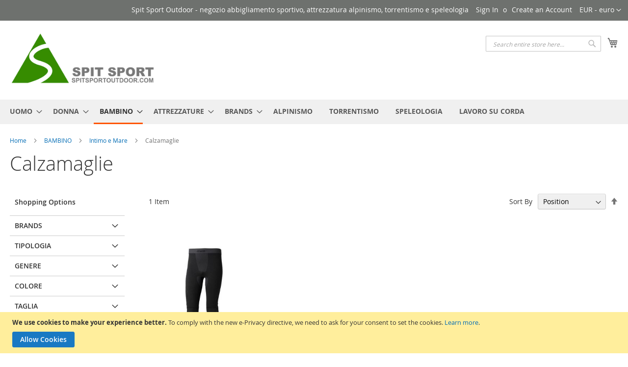

--- FILE ---
content_type: text/html; charset=UTF-8
request_url: https://www.spitsportoutdoor.com/bambino/intimo-e-mare/calzamaglie.html
body_size: 114091
content:
<!doctype html>
<html lang="it">
    <head >
        <script>
    var LOCALE = 'it\u002DIT';
    var BASE_URL = 'https\u003A\u002F\u002Fwww.spitsportoutdoor.com\u002F';
    var require = {
        'baseUrl': 'https\u003A\u002F\u002Fwww.spitsportoutdoor.com\u002Fstatic\u002Fversion1763802039\u002Ffrontend\u002FSilver\u002Fcustom_2020\u002Fit_IT'
    };</script>        <meta charset="utf-8"/>
<meta name="title" content="Calzamaglie - Intimo e Mare - BAMBINO"/>
<meta name="description" content="Spit Sport Outdoor - Abbigliamento sportivo - Attrezzature Torrentismo, Alpinismo, Speleologia "/>
<meta name="keywords" content="Spit Sport Outdoor - Abbigliamento sportivo - Attrezzature Torrentismo, Alpinismo, Speleologia "/>
<meta name="robots" content="INDEX,FOLLOW"/>
<meta name="viewport" content="width=device-width, initial-scale=1, maximum-scale=1.0, user-scalable=no"/>
<meta name="format-detection" content="telephone=no"/>
<title>Calzamaglie - Intimo e Mare - BAMBINO</title>
<link  rel="stylesheet" type="text/css"  media="all" href="https://www.spitsportoutdoor.com/static/version1763802039/_cache/merged/50b54d960dd8bf25a9b065f34f06cc7f.min.css" />
<link  rel="stylesheet" type="text/css"  media="screen and (min-width: 768px)" href="https://www.spitsportoutdoor.com/static/version1763802039/frontend/Silver/custom_2020/it_IT/css/styles-l.min.css" />
<link  rel="stylesheet" type="text/css"  media="print" href="https://www.spitsportoutdoor.com/static/version1763802039/frontend/Silver/custom_2020/it_IT/css/print.min.css" />
<script  type="text/javascript"  src="https://www.spitsportoutdoor.com/static/version1763802039/frontend/Silver/custom_2020/it_IT/requirejs/require.js"></script>
<script  type="text/javascript"  src="https://www.spitsportoutdoor.com/static/version1763802039/frontend/Silver/custom_2020/it_IT/js/bundle/bundle0.js"></script>
<script  type="text/javascript"  src="https://www.spitsportoutdoor.com/static/version1763802039/frontend/Silver/custom_2020/it_IT/js/bundle/bundle1.js"></script>
<script  type="text/javascript"  src="https://www.spitsportoutdoor.com/static/version1763802039/frontend/Silver/custom_2020/it_IT/js/bundle/bundle2.js"></script>
<script  type="text/javascript"  src="https://www.spitsportoutdoor.com/static/version1763802039/frontend/Silver/custom_2020/it_IT/js/bundle/bundle3.js"></script>
<script  type="text/javascript"  src="https://www.spitsportoutdoor.com/static/version1763802039/frontend/Silver/custom_2020/it_IT/js/bundle/bundle4.js"></script>
<script  type="text/javascript"  src="https://www.spitsportoutdoor.com/static/version1763802039/frontend/Silver/custom_2020/it_IT/js/bundle/bundle5.js"></script>
<script  type="text/javascript"  src="https://www.spitsportoutdoor.com/static/version1763802039/frontend/Silver/custom_2020/it_IT/js/bundle/bundle6.js"></script>
<script  type="text/javascript"  src="https://www.spitsportoutdoor.com/static/version1763802039/frontend/Silver/custom_2020/it_IT/js/bundle/bundle7.js"></script>
<script  type="text/javascript"  src="https://www.spitsportoutdoor.com/static/version1763802039/frontend/Silver/custom_2020/it_IT/js/bundle/bundle8.js"></script>
<script  type="text/javascript"  src="https://www.spitsportoutdoor.com/static/version1763802039/frontend/Silver/custom_2020/it_IT/mage/requirejs/static.js"></script>
<script  type="text/javascript"  src="https://www.spitsportoutdoor.com/static/version1763802039/frontend/Silver/custom_2020/it_IT/mage/requirejs/mixins.js"></script>
<script  type="text/javascript"  src="https://www.spitsportoutdoor.com/static/version1763802039/frontend/Silver/custom_2020/it_IT/requirejs-config.js"></script>
<script  type="text/javascript"  src="https://static.addtoany.com/menu/page.js"></script>
<link rel="preload" as="font" crossorigin="anonymous" href="https://www.spitsportoutdoor.com/static/version1763802039/frontend/Silver/custom_2020/it_IT/fonts/opensans/light/opensans-300.woff2" />
<link rel="preload" as="font" crossorigin="anonymous" href="https://www.spitsportoutdoor.com/static/version1763802039/frontend/Silver/custom_2020/it_IT/fonts/opensans/regular/opensans-400.woff2" />
<link rel="preload" as="font" crossorigin="anonymous" href="https://www.spitsportoutdoor.com/static/version1763802039/frontend/Silver/custom_2020/it_IT/fonts/opensans/semibold/opensans-600.woff2" />
<link rel="preload" as="font" crossorigin="anonymous" href="https://www.spitsportoutdoor.com/static/version1763802039/frontend/Silver/custom_2020/it_IT/fonts/opensans/bold/opensans-700.woff2" />
<link rel="preload" as="font" crossorigin="anonymous" href="https://www.spitsportoutdoor.com/static/version1763802039/frontend/Silver/custom_2020/it_IT/fonts/Luma-Icons.woff2" />
<link  rel="canonical" href="https://www.spitsportoutdoor.com/bambino/intimo-e-mare/calzamaglie.html" />
<link  rel="icon" type="image/x-icon" href="https://www.spitsportoutdoor.com/media/favicon/stores/1/iconaspit.png" />
<link  rel="shortcut icon" type="image/x-icon" href="https://www.spitsportoutdoor.com/media/favicon/stores/1/iconaspit.png" />
<meta name="google-site-verification" content="SOpfnxpQERASIW0xDEAUKqTGVT0g3qdnLrzXO1PxIQ0" />
<!-- Meta Pixel Code -->
<script>
!function(f,b,e,v,n,t,s)
{if(f.fbq)return;n=f.fbq=function(){n.callMethod?
n.callMethod.apply(n,arguments):n.queue.push(arguments)};
if(!f._fbq)f._fbq=n;n.push=n;n.loaded=!0;n.version='2.0';
n.queue=[];t=b.createElement(e);t.async=!0;
t.src=v;s=b.getElementsByTagName(e)[0];
s.parentNode.insertBefore(t,s)}(window, document,'script',
'https://connect.facebook.net/en_US/fbevents.js');
fbq('init', '533091831509840');
fbq('track', 'PageView');
</script>
<noscript><img height="1" width="1" style="display:none"
src="https://www.facebook.com/tr?id=533091831509840&ev=PageView&noscript=1"
/></noscript>
<!-- End Meta Pixel Code -->        
<!-- Google Tag Manager by MagePal -->
<script type="text/javascript">
    window.dataLayer = window.dataLayer || [];

</script>


<script type="text/x-magento-init">
    {
        "*": {
            "magepalGtmDatalayer": {
                "isCookieRestrictionModeEnabled": 1,
                "currentWebsite": 1,
                "cookieName": "user_allowed_save_cookie",
                "dataLayer": "dataLayer",
                "accountId": "GTM-TD6QCMZ",
                "data": [{"ecommerce":{"currencyCode":"EUR"},"pageType":"catalog_category_view","list":"category"},{"event":"categoryPage","category":{"id":"184","name":"Calzamaglie","path":"BAMBINO > Intimo e Mare > Calzamaglie"}}],
                "isGdprEnabled": 1,
                "gdprOption": 1,
                "addJsInHeader": 0,
                "containerCode": ""
            }
        }
    }
</script>
<!-- End Google Tag Manager by MagePal -->
<!-- NO Pixel ID is configured, please goto Admin -->
<script>
console.log('No Meta pixel is configured, please log in as a admin and then visit Stores -> Meta -> Setup -> Get Started');
</script>
    <script type="text/x-magento-init">
        {
            "*": {
                "Magento_PageCache/js/form-key-provider": {
                    "isPaginationCacheEnabled":
                        0                }
            }
        }
    </script>
    </head>
    <body data-container="body"
          data-mage-init='{"loaderAjax": {}, "loader": { "icon": "https://www.spitsportoutdoor.com/static/version1763802039/frontend/Silver/custom_2020/it_IT/images/loader-2.gif"}}'
        id="html-body" class="page-with-filter page-products categorypath-bambino-intimo-e-mare-calzamaglie category-calzamaglie catalog-category-view page-layout-2columns-left">
        
<!-- Google Tag Manager by MagePal -->
<noscript><iframe src="//www.googletagmanager.com/ns.html?id=GTM-TD6QCMZ"
height="0" width="0" style="display:none;visibility:hidden"></iframe></noscript>
<!-- End Google Tag Manager by MagePal -->

<script type="text/x-magento-init">
    {
        "*": {
            "Magento_PageBuilder/js/widget-initializer": {
                "config": {"[data-content-type=\"slider\"][data-appearance=\"default\"]":{"Magento_PageBuilder\/js\/content-type\/slider\/appearance\/default\/widget":false},"[data-content-type=\"map\"]":{"Magento_PageBuilder\/js\/content-type\/map\/appearance\/default\/widget":false},"[data-content-type=\"row\"]":{"Magento_PageBuilder\/js\/content-type\/row\/appearance\/default\/widget":false},"[data-content-type=\"tabs\"]":{"Magento_PageBuilder\/js\/content-type\/tabs\/appearance\/default\/widget":false},"[data-content-type=\"slide\"]":{"Magento_PageBuilder\/js\/content-type\/slide\/appearance\/default\/widget":{"buttonSelector":".pagebuilder-slide-button","showOverlay":"hover","dataRole":"slide"}},"[data-content-type=\"banner\"]":{"Magento_PageBuilder\/js\/content-type\/banner\/appearance\/default\/widget":{"buttonSelector":".pagebuilder-banner-button","showOverlay":"hover","dataRole":"banner"}},"[data-content-type=\"buttons\"]":{"Magento_PageBuilder\/js\/content-type\/buttons\/appearance\/inline\/widget":false},"[data-content-type=\"products\"][data-appearance=\"carousel\"]":{"Magento_PageBuilder\/js\/content-type\/products\/appearance\/carousel\/widget":false}},
                "breakpoints": {"desktop":{"label":"Desktop","stage":true,"default":true,"class":"desktop-switcher","icon":"Magento_PageBuilder::css\/images\/switcher\/switcher-desktop.svg","conditions":{"min-width":"1024px"},"options":{"products":{"default":{"slidesToShow":"5"}}}},"tablet":{"conditions":{"max-width":"1024px","min-width":"768px"},"options":{"products":{"default":{"slidesToShow":"4"},"continuous":{"slidesToShow":"3"}}}},"mobile":{"label":"Mobile","stage":true,"class":"mobile-switcher","icon":"Magento_PageBuilder::css\/images\/switcher\/switcher-mobile.svg","media":"only screen and (max-width: 768px)","conditions":{"max-width":"768px","min-width":"640px"},"options":{"products":{"default":{"slidesToShow":"3"}}}},"mobile-small":{"conditions":{"max-width":"640px"},"options":{"products":{"default":{"slidesToShow":"2"},"continuous":{"slidesToShow":"1"}}}}}            }
        }
    }
</script>

<div class="cookie-status-message" id="cookie-status">
    The store will not work correctly when cookies are disabled.</div>
<script type="text&#x2F;javascript">document.querySelector("#cookie-status").style.display = "none";</script>
<script type="text/x-magento-init">
    {
        "*": {
            "cookieStatus": {}
        }
    }
</script>

<script type="text/x-magento-init">
    {
        "*": {
            "mage/cookies": {
                "expires": null,
                "path": "\u002F",
                "domain": ".www.spitsportoutdoor.com",
                "secure": true,
                "lifetime": "3600"
            }
        }
    }
</script>
    <noscript>
        <div class="message global noscript">
            <div class="content">
                <p>
                    <strong>JavaScript seems to be disabled in your browser.</strong>
                    <span>
                        For the best experience on our site, be sure to turn on Javascript in your browser.                    </span>
                </p>
            </div>
        </div>
    </noscript>
    <div role="alertdialog"
         tabindex="-1"
         class="message global cookie"
         id="notice-cookie-block">
        <div role="document" class="content" tabindex="0">
            <p>
                <strong>We use cookies to make your experience better.</strong>
                <span>To comply with the new e-Privacy directive, we need to ask for your consent to set the cookies.                </span>
                <a href="https://www.spitsportoutdoor.com/privacy-policy-cookie-restriction-mode/">Learn more</a>.            </p>
            <div class="actions">
                <button id="btn-cookie-allow" class="action allow primary">
                    <span>Allow Cookies</span>
                </button>
            </div>
        </div>
    </div>
    <script type="text&#x2F;javascript">    var elem860CwNiAArray = document.querySelectorAll('div#notice-cookie-block');
    if(elem860CwNiAArray.length !== 'undefined'){
        elem860CwNiAArray.forEach(function(element) {
            if (element) {
                element.style.display = 'none';

            }
        });
    }</script>    <script type="text/x-magento-init">
        {
            "#notice-cookie-block": {
                "cookieNotices": {
                    "cookieAllowButtonSelector": "#btn-cookie-allow",
                    "cookieName": "user_allowed_save_cookie",
                    "cookieValue": {"1":1},
                    "cookieLifetime": 31536000,
                    "noCookiesUrl": "https\u003A\u002F\u002Fwww.spitsportoutdoor.com\u002Fcookie\u002Findex\u002FnoCookies\u002F"
                }
            }
        }
    </script>

<script>
    window.cookiesConfig = window.cookiesConfig || {};
    window.cookiesConfig.secure = true;
</script><script>    require.config({
        map: {
            '*': {
                wysiwygAdapter: 'mage/adminhtml/wysiwyg/tiny_mce/tinymceAdapter'
            }
        }
    });</script><script>    require.config({
        paths: {
            googleMaps: 'https\u003A\u002F\u002Fmaps.googleapis.com\u002Fmaps\u002Fapi\u002Fjs\u003Fv\u003D3\u0026key\u003D'
        },
        config: {
            'Magento_PageBuilder/js/utils/map': {
                style: '',
            },
            'Magento_PageBuilder/js/content-type/map/preview': {
                apiKey: '',
                apiKeyErrorMessage: 'You\u0020must\u0020provide\u0020a\u0020valid\u0020\u003Ca\u0020href\u003D\u0027https\u003A\u002F\u002Fwww.spitsportoutdoor.com\u002Fadminhtml\u002Fsystem_config\u002Fedit\u002Fsection\u002Fcms\u002F\u0023cms_pagebuilder\u0027\u0020target\u003D\u0027_blank\u0027\u003EGoogle\u0020Maps\u0020API\u0020key\u003C\u002Fa\u003E\u0020to\u0020use\u0020a\u0020map.'
            },
            'Magento_PageBuilder/js/form/element/map': {
                apiKey: '',
                apiKeyErrorMessage: 'You\u0020must\u0020provide\u0020a\u0020valid\u0020\u003Ca\u0020href\u003D\u0027https\u003A\u002F\u002Fwww.spitsportoutdoor.com\u002Fadminhtml\u002Fsystem_config\u002Fedit\u002Fsection\u002Fcms\u002F\u0023cms_pagebuilder\u0027\u0020target\u003D\u0027_blank\u0027\u003EGoogle\u0020Maps\u0020API\u0020key\u003C\u002Fa\u003E\u0020to\u0020use\u0020a\u0020map.'
            },
        }
    });</script><script>
    require.config({
        shim: {
            'Magento_PageBuilder/js/utils/map': {
                deps: ['googleMaps']
            }
        }
    });</script><div class="page-wrapper"><header class="page-header"><div class="panel wrapper"><div class="panel header"><a class="action skip contentarea"
   href="#contentarea">
    <span>
        Skip to Content    </span>
</a>
                <div class="switcher currency switcher-currency" id="switcher-currency">
        <strong class="label switcher-label"><span>Valuta</span></strong>
        <div class="actions dropdown options switcher-options">
            <div class="action toggle switcher-trigger"
                 id="switcher-currency-trigger"
                 data-mage-init='{"dropdown":{}}'
                 data-toggle="dropdown"
                 data-trigger-keypress-button="true">
                <strong class="language-EUR">
                    <span>EUR - euro</span>
                </strong>
            </div>
            <ul class="dropdown switcher-dropdown" data-target="dropdown">
                                                            <li class="currency-GBP switcher-option">
                            <a href="#" data-post='{"action":"https:\/\/www.spitsportoutdoor.com\/directory\/currency\/switch\/","data":{"currency":"GBP","uenc":"aHR0cHM6Ly93d3cuc3BpdHNwb3J0b3V0ZG9vci5jb20vYmFtYmluby9pbnRpbW8tZS1tYXJlL2NhbHphbWFnbGllLmh0bWw~"}}'>GBP - sterlina britannica</a>
                        </li>
                                                                                                                    <li class="currency-PLN switcher-option">
                            <a href="#" data-post='{"action":"https:\/\/www.spitsportoutdoor.com\/directory\/currency\/switch\/","data":{"currency":"PLN","uenc":"aHR0cHM6Ly93d3cuc3BpdHNwb3J0b3V0ZG9vci5jb20vYmFtYmluby9pbnRpbW8tZS1tYXJlL2NhbHphbWFnbGllLmh0bWw~"}}'>PLN - zloty polacco</a>
                        </li>
                                                                                <li class="currency-SEK switcher-option">
                            <a href="#" data-post='{"action":"https:\/\/www.spitsportoutdoor.com\/directory\/currency\/switch\/","data":{"currency":"SEK","uenc":"aHR0cHM6Ly93d3cuc3BpdHNwb3J0b3V0ZG9vci5jb20vYmFtYmluby9pbnRpbW8tZS1tYXJlL2NhbHphbWFnbGllLmh0bWw~"}}'>SEK - corona svedese</a>
                        </li>
                                                                                <li class="currency-USD switcher-option">
                            <a href="#" data-post='{"action":"https:\/\/www.spitsportoutdoor.com\/directory\/currency\/switch\/","data":{"currency":"USD","uenc":"aHR0cHM6Ly93d3cuc3BpdHNwb3J0b3V0ZG9vci5jb20vYmFtYmluby9pbnRpbW8tZS1tYXJlL2NhbHphbWFnbGllLmh0bWw~"}}'>USD - dollaro statunitense</a>
                        </li>
                                                </ul>
        </div>
    </div>
<ul class="header links">    <li class="greet welcome" data-bind="scope: 'customer'">
        <!-- ko if: customer().fullname  -->
        <span class="logged-in"
              data-bind="text: new String('Welcome, %1!').
              replace('%1', customer().fullname)">
        </span>
        <!-- /ko -->
        <!-- ko ifnot: customer().fullname  -->
        <span class="not-logged-in"
              data-bind="text: 'Spit Sport Outdoor - negozio abbigliamento sportivo, attrezzatura alpinismo, torrentismo e speleologia'"></span>
                <!-- /ko -->
    </li>
        <script type="text/x-magento-init">
        {
            "*": {
                "Magento_Ui/js/core/app": {
                    "components": {
                        "customer": {
                            "component": "Magento_Customer/js/view/customer"
                        }
                    }
                }
            }
        }
    </script>
<li class="link authorization-link" data-label="o">
    <a href="https://www.spitsportoutdoor.com/customer/account/login/referer/aHR0cHM6Ly93d3cuc3BpdHNwb3J0b3V0ZG9vci5jb20vYmFtYmluby9pbnRpbW8tZS1tYXJlL2NhbHphbWFnbGllLmh0bWw~/"        >Sign In</a>
</li>
<li><a href="https://www.spitsportoutdoor.com/customer/account/create/" id="idY41mSUoA" >Create an Account</a></li></ul></div></div><div class="header content"><span data-action="toggle-nav" class="action nav-toggle"><span>Toggle Nav</span></span>
<a
    class="logo"
    href="https://www.spitsportoutdoor.com/"
    title="Spit&#x20;Sport&#x20;Outdoor"
    aria-label="store logo">
    <img src="https://www.spitsportoutdoor.com/media/logo/stores/1/Logo.png"
         title="Spit&#x20;Sport&#x20;Outdoor"
         alt="Spit&#x20;Sport&#x20;Outdoor"
            width="300"            height="113"    />
</a>

<div data-block="minicart" class="minicart-wrapper">
    <a class="action showcart" href="https://www.spitsportoutdoor.com/checkout/cart/"
       data-bind="scope: 'minicart_content'">
        <span class="text">My Cart</span>
        <span class="counter qty empty"
              data-bind="css: { empty: !!getCartParam('summary_count') == false && !isLoading() },
               blockLoader: isLoading">
            <span class="counter-number">
                <!-- ko if: getCartParam('summary_count') -->
                <!-- ko text: getCartParam('summary_count').toLocaleString(window.LOCALE) --><!-- /ko -->
                <!-- /ko -->
            </span>
            <span class="counter-label">
            <!-- ko if: getCartParam('summary_count') -->
                <!-- ko text: getCartParam('summary_count').toLocaleString(window.LOCALE) --><!-- /ko -->
                <!-- ko i18n: 'items' --><!-- /ko -->
            <!-- /ko -->
            </span>
        </span>
    </a>
            <div class="block block-minicart"
             data-role="dropdownDialog"
             data-mage-init='{"dropdownDialog":{
                "appendTo":"[data-block=minicart]",
                "triggerTarget":".showcart",
                "timeout": "2000",
                "closeOnMouseLeave": false,
                "closeOnEscape": true,
                "triggerClass":"active",
                "parentClass":"active",
                "buttons":[]}}'>
            <div id="minicart-content-wrapper" data-bind="scope: 'minicart_content'">
                <!-- ko template: getTemplate() --><!-- /ko -->
            </div>
                    </div>
        <script>window.checkout = {"shoppingCartUrl":"https:\/\/www.spitsportoutdoor.com\/checkout\/cart\/","checkoutUrl":"https:\/\/www.spitsportoutdoor.com\/checkout\/","updateItemQtyUrl":"https:\/\/www.spitsportoutdoor.com\/checkout\/sidebar\/updateItemQty\/","removeItemUrl":"https:\/\/www.spitsportoutdoor.com\/checkout\/sidebar\/removeItem\/","imageTemplate":"Magento_Catalog\/product\/image_with_borders","baseUrl":"https:\/\/www.spitsportoutdoor.com\/","minicartMaxItemsVisible":5,"websiteId":"1","maxItemsToDisplay":10,"storeId":"1","storeGroupId":"1","customerLoginUrl":"https:\/\/www.spitsportoutdoor.com\/customer\/account\/login\/referer\/aHR0cHM6Ly93d3cuc3BpdHNwb3J0b3V0ZG9vci5jb20vYmFtYmluby9pbnRpbW8tZS1tYXJlL2NhbHphbWFnbGllLmh0bWw~\/","isRedirectRequired":false,"autocomplete":"off","captcha":{"user_login":{"isCaseSensitive":false,"imageHeight":50,"imageSrc":"","refreshUrl":"https:\/\/www.spitsportoutdoor.com\/captcha\/refresh\/","isRequired":false,"timestamp":1768973348}}}</script>    <script type="text/x-magento-init">
    {
        "[data-block='minicart']": {
            "Magento_Ui/js/core/app": {"components":{"minicart_content":{"children":{"subtotal.container":{"children":{"subtotal":{"children":{"subtotal.totals":{"config":{"display_cart_subtotal_incl_tax":1,"display_cart_subtotal_excl_tax":0,"template":"Magento_Tax\/checkout\/minicart\/subtotal\/totals"},"children":{"subtotal.totals.msrp":{"component":"Magento_Msrp\/js\/view\/checkout\/minicart\/subtotal\/totals","config":{"displayArea":"minicart-subtotal-hidden","template":"Magento_Msrp\/checkout\/minicart\/subtotal\/totals"}}},"component":"Magento_Tax\/js\/view\/checkout\/minicart\/subtotal\/totals"}},"component":"uiComponent","config":{"template":"Magento_Checkout\/minicart\/subtotal"}}},"component":"uiComponent","config":{"displayArea":"subtotalContainer"}},"item.renderer":{"component":"Magento_Checkout\/js\/view\/cart-item-renderer","config":{"displayArea":"defaultRenderer","template":"Magento_Checkout\/minicart\/item\/default"},"children":{"item.image":{"component":"Magento_Catalog\/js\/view\/image","config":{"template":"Magento_Catalog\/product\/image","displayArea":"itemImage"}},"checkout.cart.item.price.sidebar":{"component":"uiComponent","config":{"template":"Magento_Checkout\/minicart\/item\/price","displayArea":"priceSidebar"}}}},"extra_info":{"component":"uiComponent","config":{"displayArea":"extraInfo"}},"promotion":{"component":"uiComponent","config":{"displayArea":"promotion"}}},"config":{"itemRenderer":{"default":"defaultRenderer","simple":"defaultRenderer","virtual":"defaultRenderer"},"template":"Magento_Checkout\/minicart\/content"},"component":"Magento_Checkout\/js\/view\/minicart"}},"types":[]}        },
        "*": {
            "Magento_Ui/js/block-loader": "https\u003A\u002F\u002Fwww.spitsportoutdoor.com\u002Fstatic\u002Fversion1763802039\u002Ffrontend\u002FSilver\u002Fcustom_2020\u002Fit_IT\u002Fimages\u002Floader\u002D1.gif"
        }
    }
    </script>
</div>
<div class="block block-search">
    <div class="block block-title"><strong>Cerca</strong></div>
    <div class="block block-content">
        <form class="form minisearch" id="search_mini_form"
              action="https://www.spitsportoutdoor.com/catalogsearch/result/" method="get">
                        <div class="field search">
                <label class="label" for="search" data-role="minisearch-label">
                    <span>Cerca</span>
                </label>
                <div class="control">
                    <input id="search"
                           data-mage-init='{
                            "quickSearch": {
                                "formSelector": "#search_mini_form",
                                "url": "",
                                "destinationSelector": "#search_autocomplete",
                                "minSearchLength": "3"
                            }
                        }'
                           type="text"
                           name="q"
                           value=""
                           placeholder="Search&#x20;entire&#x20;store&#x20;here..."
                           class="input-text"
                           maxlength="128"
                           role="combobox"
                           aria-haspopup="false"
                           aria-autocomplete="both"
                           autocomplete="off"
                           aria-expanded="false"/>
                    <div id="search_autocomplete" class="search-autocomplete"></div>
                    <div class="nested">
    <a class="action advanced" href="https://www.spitsportoutdoor.com/catalogsearch/advanced/" data-action="advanced-search">
        Ricerca avanzata    </a>
</div>
                </div>
            </div>
            <div class="actions">
                <button type="submit"
                        title="Cerca"
                        class="action search"
                        aria-label="Search"
                >
                    <span>Cerca</span>
                </button>
            </div>
        </form>
    </div>
</div>
<ul class="compare wrapper"><li class="item link compare" data-bind="scope: 'compareProducts'" data-role="compare-products-link">
    <a class="action compare no-display" title="Compare&#x20;Products"
       data-bind="attr: {'href': compareProducts().listUrl}, css: {'no-display': !compareProducts().count}"
    >
        Compare Products        <span class="counter qty" data-bind="text: compareProducts().countCaption"></span>
    </a>
</li>
<script type="text/x-magento-init">
{"[data-role=compare-products-link]": {"Magento_Ui/js/core/app": {"components":{"compareProducts":{"component":"Magento_Catalog\/js\/view\/compare-products"}}}}}
</script>
</ul></div></header>    <div class="sections nav-sections">
                <div class="section-items nav-sections-items"
             data-mage-init='{"tabs":{"openedState":"active"}}'>
                                            <div class="section-item-title nav-sections-item-title"
                     data-role="collapsible">
                    <a class="nav-sections-item-switch"
                       data-toggle="switch" href="#store.menu">
                        Menu                    </a>
                </div>
                <div class="section-item-content nav-sections-item-content"
                     id="store.menu"
                     data-role="content">
                    
<nav class="navigation" data-action="navigation">
    <ul data-mage-init='{"menu":{"responsive":true, "expanded":true, "position":{"my":"left top","at":"left bottom"}}}'>
        <li  class="level0 nav-1 category-item first level-top parent"><a href="https://www.spitsportoutdoor.com/uomo.html"  class="level-top" ><span>UOMO</span></a><ul class="level0 submenu"><li  class="level1 nav-1-1 category-item first"><a href="https://www.spitsportoutdoor.com/uomo/piumini-e-giacche.html" ><span>Piumini e Giacche</span></a></li><li  class="level1 nav-1-2 category-item parent"><a href="https://www.spitsportoutdoor.com/uomo/felpe.html" ><span>Felpe</span></a><ul class="level1 submenu"><li  class="level2 nav-1-2-1 category-item first"><a href="https://www.spitsportoutdoor.com/uomo/felpe/felpe-con-cappuccio.html" ><span>Felpe con Cappuccio</span></a></li><li  class="level2 nav-1-2-2 category-item last"><a href="https://www.spitsportoutdoor.com/uomo/felpe/felpe-senza-cappuccio.html" ><span>Felpe senza Cappuccio</span></a></li></ul></li><li  class="level1 nav-1-3 category-item parent"><a href="https://www.spitsportoutdoor.com/uomo/maglieria.html" ><span>Maglieria</span></a><ul class="level1 submenu"><li  class="level2 nav-1-3-1 category-item first"><a href="https://www.spitsportoutdoor.com/uomo/maglieria/maglie-girocollo.html" ><span>Maglie Girocollo</span></a></li><li  class="level2 nav-1-3-2 category-item"><a href="https://www.spitsportoutdoor.com/uomo/maglieria/maglie-mezza-zip.html" ><span>Maglie Mezza Zip</span></a></li><li  class="level2 nav-1-3-3 category-item"><a href="https://www.spitsportoutdoor.com/uomo/maglieria/maglie-full-zip.html" ><span>Maglie Full Zip</span></a></li><li  class="level2 nav-1-3-4 category-item last"><a href="https://www.spitsportoutdoor.com/uomo/maglieria/gilet.html" ><span>Gilet</span></a></li></ul></li><li  class="level1 nav-1-4 category-item parent"><a href="https://www.spitsportoutdoor.com/uomo/t-shirt.html" ><span>T-Shirt</span></a><ul class="level1 submenu"><li  class="level2 nav-1-4-1 category-item first"><a href="https://www.spitsportoutdoor.com/uomo/t-shirt/t-shirt-a-maniche-corte.html" ><span>T-Shirt a Maniche Corte</span></a></li><li  class="level2 nav-1-4-2 category-item last"><a href="https://www.spitsportoutdoor.com/uomo/t-shirt/t-shirt-a-maniche-lunghe.html" ><span>T-Shirt a Maniche Lunghe</span></a></li></ul></li><li  class="level1 nav-1-5 category-item parent"><a href="https://www.spitsportoutdoor.com/uomo/pantaloni.html" ><span>Pantaloni</span></a><ul class="level1 submenu"><li  class="level2 nav-1-5-1 category-item first"><a href="https://www.spitsportoutdoor.com/uomo/pantaloni/pantaloni-lunghi.html" ><span>Pantaloni Lunghi</span></a></li><li  class="level2 nav-1-5-2 category-item"><a href="https://www.spitsportoutdoor.com/uomo/pantaloni/pantaloni-corti.html" ><span>Pantaloni Corti</span></a></li><li  class="level2 nav-1-5-3 category-item last"><a href="https://www.spitsportoutdoor.com/uomo/pantaloni/pantaloni-zip-off.html" ><span>Pantaloni Zip-Off</span></a></li></ul></li><li  class="level1 nav-1-6 category-item"><a href="https://www.spitsportoutdoor.com/uomo/tute-e-sottotute.html" ><span>Tute e Sottotute</span></a></li><li  class="level1 nav-1-7 category-item parent"><a href="https://www.spitsportoutdoor.com/uomo/scarpe.html" ><span>Calzature</span></a><ul class="level1 submenu"><li  class="level2 nav-1-7-1 category-item first"><a href="https://www.spitsportoutdoor.com/uomo/scarpe/scarponi.html" ><span>Scarponi</span></a></li><li  class="level2 nav-1-7-2 category-item"><a href="https://www.spitsportoutdoor.com/uomo/scarpe/scarpe-da-arrampicata.html" ><span>Scarpe da Arrampicata</span></a></li><li  class="level2 nav-1-7-3 category-item"><a href="https://www.spitsportoutdoor.com/uomo/scarpe/scarpe-da-trail.html" ><span>Scarpe da Trail</span></a></li><li  class="level2 nav-1-7-4 category-item"><a href="https://www.spitsportoutdoor.com/uomo/scarpe/sandali.html" ><span>Sandali</span></a></li><li  class="level2 nav-1-7-5 category-item last"><a href="https://www.spitsportoutdoor.com/uomo/scarpe/ciabatte.html" ><span>Ciabatte</span></a></li></ul></li><li  class="level1 nav-1-8 category-item parent"><a href="https://www.spitsportoutdoor.com/uomo/borse-e-zaini.html" ><span>Borse e Zaini</span></a><ul class="level1 submenu"><li  class="level2 nav-1-8-1 category-item first"><a href="https://www.spitsportoutdoor.com/uomo/borse-e-zaini/sacche.html" ><span>Sacche</span></a></li><li  class="level2 nav-1-8-2 category-item"><a href="https://www.spitsportoutdoor.com/uomo/borse-e-zaini/zaini.html" ><span>Zaini</span></a></li><li  class="level2 nav-1-8-3 category-item"><a href="https://www.spitsportoutdoor.com/uomo/borse-e-zaini/marsupi.html" ><span>Marsupi</span></a></li><li  class="level2 nav-1-8-4 category-item"><a href="https://www.spitsportoutdoor.com/uomo/borse-e-zaini/beauty-case.html" ><span>Beauty-Case</span></a></li><li  class="level2 nav-1-8-5 category-item last"><a href="https://www.spitsportoutdoor.com/uomo/borse-e-zaini/messenger.html" ><span>Messenger</span></a></li></ul></li><li  class="level1 nav-1-9 category-item parent"><a href="https://www.spitsportoutdoor.com/uomo/accessori.html" ><span>Accessori</span></a><ul class="level1 submenu"><li  class="level2 nav-1-9-1 category-item first"><a href="https://www.spitsportoutdoor.com/uomo/accessori/guanti.html" ><span>Guanti</span></a></li><li  class="level2 nav-1-9-2 category-item"><a href="https://www.spitsportoutdoor.com/uomo/accessori/cappelli.html" ><span>Cappelli</span></a></li><li  class="level2 nav-1-9-3 category-item"><a href="https://www.spitsportoutdoor.com/uomo/accessori/passamontagna.html" ><span>Passamontagna</span></a></li><li  class="level2 nav-1-9-4 category-item"><a href="https://www.spitsportoutdoor.com/uomo/accessori/scaldacollo.html" ><span>Scaldacollo</span></a></li><li  class="level2 nav-1-9-5 category-item"><a href="https://www.spitsportoutdoor.com/uomo/accessori/fasce.html" ><span>Fasce</span></a></li><li  class="level2 nav-1-9-6 category-item"><a href="https://www.spitsportoutdoor.com/uomo/accessori/occhiali-da-sole.html" ><span>Occhiali da Sole</span></a></li><li  class="level2 nav-1-9-7 category-item"><a href="https://www.spitsportoutdoor.com/uomo/accessori/occhiali-da-piscina.html" ><span>Occhiali da Piscina</span></a></li><li  class="level2 nav-1-9-8 category-item last"><a href="https://www.spitsportoutdoor.com/uomo/accessori/cuffie-da-piscina.html" ><span>Cuffie da Piscina</span></a></li></ul></li><li  class="level1 nav-1-10 category-item last parent"><a href="https://www.spitsportoutdoor.com/uomo/intimo-e-mare.html" ><span>Intimo e Mare</span></a><ul class="level1 submenu"><li  class="level2 nav-1-10-1 category-item first"><a href="https://www.spitsportoutdoor.com/uomo/intimo-e-mare/slip.html" ><span>Slip</span></a></li><li  class="level2 nav-1-10-2 category-item"><a href="https://www.spitsportoutdoor.com/uomo/intimo-e-mare/boxer.html" ><span>Boxer</span></a></li><li  class="level2 nav-1-10-3 category-item"><a href="https://www.spitsportoutdoor.com/uomo/intimo-e-mare/canotte.html" ><span>Canotte</span></a></li><li  class="level2 nav-1-10-4 category-item"><a href="https://www.spitsportoutdoor.com/uomo/intimo-e-mare/calzetti.html" ><span>Calzetti</span></a></li><li  class="level2 nav-1-10-5 category-item"><a href="https://www.spitsportoutdoor.com/uomo/intimo-e-mare/magliette-manica-corta.html" ><span>Magliette Manica Corta</span></a></li><li  class="level2 nav-1-10-6 category-item"><a href="https://www.spitsportoutdoor.com/uomo/intimo-e-mare/magliette-manica-lunga.html" ><span>Magliette Manica Lunga</span></a></li><li  class="level2 nav-1-10-7 category-item"><a href="https://www.spitsportoutdoor.com/uomo/intimo-e-mare/calzamaglie.html" ><span>Calzamaglie</span></a></li><li  class="level2 nav-1-10-8 category-item"><a href="https://www.spitsportoutdoor.com/uomo/intimo-e-mare/accappatoi.html" ><span>Accappatoi</span></a></li><li  class="level2 nav-1-10-9 category-item"><a href="https://www.spitsportoutdoor.com/uomo/intimo-e-mare/asciugamani.html" ><span>Asciugamani</span></a></li><li  class="level2 nav-1-10-10 category-item last"><a href="https://www.spitsportoutdoor.com/uomo/intimo-e-mare/costumi-mare.html" ><span>Costumi Mare</span></a></li></ul></li></ul></li><li  class="level0 nav-2 category-item level-top parent"><a href="https://www.spitsportoutdoor.com/donna.html"  class="level-top" ><span>DONNA</span></a><ul class="level0 submenu"><li  class="level1 nav-2-1 category-item first"><a href="https://www.spitsportoutdoor.com/donna/piumini-e-giacche.html" ><span>Piumini e Giacche</span></a></li><li  class="level1 nav-2-2 category-item parent"><a href="https://www.spitsportoutdoor.com/donna/felpe.html" ><span>Felpe</span></a><ul class="level1 submenu"><li  class="level2 nav-2-2-1 category-item first"><a href="https://www.spitsportoutdoor.com/donna/felpe/felpe-con-cappuccio.html" ><span>Felpe con Cappuccio</span></a></li><li  class="level2 nav-2-2-2 category-item last"><a href="https://www.spitsportoutdoor.com/donna/felpe/felpe-senza-cappuccio.html" ><span>Felpe senza Cappuccio</span></a></li></ul></li><li  class="level1 nav-2-3 category-item parent"><a href="https://www.spitsportoutdoor.com/donna/maglieria.html" ><span>Maglieria</span></a><ul class="level1 submenu"><li  class="level2 nav-2-3-1 category-item first"><a href="https://www.spitsportoutdoor.com/donna/maglieria/maglie-girocollo.html" ><span>Maglie Girocollo</span></a></li><li  class="level2 nav-2-3-2 category-item"><a href="https://www.spitsportoutdoor.com/donna/maglieria/maglie-mezza-zip.html" ><span>Maglie Mezza Zip</span></a></li><li  class="level2 nav-2-3-3 category-item"><a href="https://www.spitsportoutdoor.com/donna/maglieria/maglie-full-zip.html" ><span>Maglie Full Zip</span></a></li><li  class="level2 nav-2-3-4 category-item last"><a href="https://www.spitsportoutdoor.com/donna/maglieria/gilet.html" ><span>Gilet</span></a></li></ul></li><li  class="level1 nav-2-4 category-item parent"><a href="https://www.spitsportoutdoor.com/donna/t-shirt.html" ><span>T-Shirt</span></a><ul class="level1 submenu"><li  class="level2 nav-2-4-1 category-item first"><a href="https://www.spitsportoutdoor.com/donna/t-shirt/t-shirt-a-maniche-corte.html" ><span>T-Shirt a Maniche Corte</span></a></li><li  class="level2 nav-2-4-2 category-item last"><a href="https://www.spitsportoutdoor.com/donna/t-shirt/t-shirt-a-maniche-lunghe.html" ><span>T-Shirt a Maniche Lunghe</span></a></li></ul></li><li  class="level1 nav-2-5 category-item parent"><a href="https://www.spitsportoutdoor.com/donna/pantaloni.html" ><span>Pantaloni</span></a><ul class="level1 submenu"><li  class="level2 nav-2-5-1 category-item first"><a href="https://www.spitsportoutdoor.com/donna/pantaloni/pantaloni-lunghi.html" ><span>Pantaloni Lunghi</span></a></li><li  class="level2 nav-2-5-2 category-item"><a href="https://www.spitsportoutdoor.com/donna/pantaloni/pantaloni-corti.html" ><span>Pantaloni Corti</span></a></li><li  class="level2 nav-2-5-3 category-item last"><a href="https://www.spitsportoutdoor.com/donna/pantaloni/pantaloni-zip-off.html" ><span>Pantaloni Zip-Off</span></a></li></ul></li><li  class="level1 nav-2-6 category-item"><a href="https://www.spitsportoutdoor.com/donna/tute-e-sottotute.html" ><span>Tute e Sottotute</span></a></li><li  class="level1 nav-2-7 category-item parent"><a href="https://www.spitsportoutdoor.com/donna/calzature.html" ><span>Calzature</span></a><ul class="level1 submenu"><li  class="level2 nav-2-7-1 category-item first"><a href="https://www.spitsportoutdoor.com/donna/calzature/scarponi.html" ><span>Scarponi</span></a></li><li  class="level2 nav-2-7-2 category-item"><a href="https://www.spitsportoutdoor.com/donna/calzature/scarpe-da-arrampicata.html" ><span>Scarpe da Arrampicata</span></a></li><li  class="level2 nav-2-7-3 category-item"><a href="https://www.spitsportoutdoor.com/donna/calzature/scarpe-da-trail.html" ><span>Scarpe da Trail</span></a></li><li  class="level2 nav-2-7-4 category-item"><a href="https://www.spitsportoutdoor.com/donna/calzature/sandali.html" ><span>Sandali</span></a></li><li  class="level2 nav-2-7-5 category-item last"><a href="https://www.spitsportoutdoor.com/donna/calzature/ciabatte.html" ><span>Ciabatte</span></a></li></ul></li><li  class="level1 nav-2-8 category-item parent"><a href="https://www.spitsportoutdoor.com/donna/borse-e-zaini.html" ><span>Borse e Zaini</span></a><ul class="level1 submenu"><li  class="level2 nav-2-8-1 category-item first"><a href="https://www.spitsportoutdoor.com/donna/borse-e-zaini/sacche.html" ><span>Sacche</span></a></li><li  class="level2 nav-2-8-2 category-item"><a href="https://www.spitsportoutdoor.com/donna/borse-e-zaini/zaini.html" ><span>Zaini</span></a></li><li  class="level2 nav-2-8-3 category-item"><a href="https://www.spitsportoutdoor.com/donna/borse-e-zaini/marsupi.html" ><span>Marsupi</span></a></li><li  class="level2 nav-2-8-4 category-item"><a href="https://www.spitsportoutdoor.com/donna/borse-e-zaini/beauty-case.html" ><span>Beauty-Case</span></a></li><li  class="level2 nav-2-8-5 category-item last"><a href="https://www.spitsportoutdoor.com/donna/borse-e-zaini/messenger.html" ><span>Messenger</span></a></li></ul></li><li  class="level1 nav-2-9 category-item parent"><a href="https://www.spitsportoutdoor.com/donna/accessori.html" ><span>Accessori</span></a><ul class="level1 submenu"><li  class="level2 nav-2-9-1 category-item first"><a href="https://www.spitsportoutdoor.com/donna/accessori/guanti.html" ><span>Guanti</span></a></li><li  class="level2 nav-2-9-2 category-item"><a href="https://www.spitsportoutdoor.com/donna/accessori/cappelli.html" ><span>Cappelli</span></a></li><li  class="level2 nav-2-9-3 category-item"><a href="https://www.spitsportoutdoor.com/donna/accessori/passamontagna.html" ><span>Passamontagna</span></a></li><li  class="level2 nav-2-9-4 category-item"><a href="https://www.spitsportoutdoor.com/donna/accessori/scaldacollo.html" ><span>Scaldacollo</span></a></li><li  class="level2 nav-2-9-5 category-item"><a href="https://www.spitsportoutdoor.com/donna/accessori/fasce.html" ><span>Fasce</span></a></li><li  class="level2 nav-2-9-6 category-item"><a href="https://www.spitsportoutdoor.com/donna/accessori/occhiali-da-sole.html" ><span>Occhiali da Sole</span></a></li><li  class="level2 nav-2-9-7 category-item"><a href="https://www.spitsportoutdoor.com/donna/accessori/occhiali-da-piscina.html" ><span>Occhiali da Piscina</span></a></li><li  class="level2 nav-2-9-8 category-item last"><a href="https://www.spitsportoutdoor.com/donna/accessori/cuffie-da-piscina.html" ><span>Cuffie da Piscina</span></a></li></ul></li><li  class="level1 nav-2-10 category-item last parent"><a href="https://www.spitsportoutdoor.com/donna/intimo-e-mare.html" ><span>Intimo e Mare</span></a><ul class="level1 submenu"><li  class="level2 nav-2-10-1 category-item first"><a href="https://www.spitsportoutdoor.com/donna/intimo-e-mare/slip.html" ><span>Slip</span></a></li><li  class="level2 nav-2-10-2 category-item"><a href="https://www.spitsportoutdoor.com/donna/intimo-e-mare/canotte.html" ><span>Canotte</span></a></li><li  class="level2 nav-2-10-3 category-item"><a href="https://www.spitsportoutdoor.com/donna/intimo-e-mare/calzetti.html" ><span>Calzetti</span></a></li><li  class="level2 nav-2-10-4 category-item"><a href="https://www.spitsportoutdoor.com/donna/intimo-e-mare/magliette-manica-corta.html" ><span>Magliette Manica Corta</span></a></li><li  class="level2 nav-2-10-5 category-item"><a href="https://www.spitsportoutdoor.com/donna/intimo-e-mare/magliette-manica-lunga.html" ><span>Magliette Manica Lunga</span></a></li><li  class="level2 nav-2-10-6 category-item"><a href="https://www.spitsportoutdoor.com/donna/intimo-e-mare/calzamaglie.html" ><span>Calzamaglie</span></a></li><li  class="level2 nav-2-10-7 category-item"><a href="https://www.spitsportoutdoor.com/donna/intimo-e-mare/accappatoi.html" ><span>Accappatoi</span></a></li><li  class="level2 nav-2-10-8 category-item"><a href="https://www.spitsportoutdoor.com/donna/intimo-e-mare/asciugamani.html" ><span>Asciugamani</span></a></li><li  class="level2 nav-2-10-9 category-item"><a href="https://www.spitsportoutdoor.com/donna/intimo-e-mare/costumi-mare.html" ><span>Costumi Mare</span></a></li><li  class="level2 nav-2-10-10 category-item last"><a href="https://www.spitsportoutdoor.com/donna/intimo-e-mare/reggiseni.html" ><span>Reggiseni</span></a></li></ul></li></ul></li><li  class="level0 nav-3 category-item has-active level-top parent"><a href="https://www.spitsportoutdoor.com/bambino.html"  class="level-top" ><span>BAMBINO</span></a><ul class="level0 submenu"><li  class="level1 nav-3-1 category-item first"><a href="https://www.spitsportoutdoor.com/bambino/giacche.html" ><span>Giacche</span></a></li><li  class="level1 nav-3-2 category-item"><a href="https://www.spitsportoutdoor.com/bambino/maglieria.html" ><span>Maglieria</span></a></li><li  class="level1 nav-3-3 category-item has-active parent"><a href="https://www.spitsportoutdoor.com/bambino/intimo-e-mare.html" ><span>Intimo e Mare</span></a><ul class="level1 submenu"><li  class="level2 nav-3-3-1 category-item first"><a href="https://www.spitsportoutdoor.com/bambino/intimo-e-mare/magliette-manica-corta.html" ><span>Magliette Manica Corta</span></a></li><li  class="level2 nav-3-3-2 category-item"><a href="https://www.spitsportoutdoor.com/bambino/intimo-e-mare/magliette-manica-lunga.html" ><span>Magliette Manica Lunga</span></a></li><li  class="level2 nav-3-3-3 category-item"><a href="https://www.spitsportoutdoor.com/bambino/intimo-e-mare/calzetti.html" ><span>Calzetti</span></a></li><li  class="level2 nav-3-3-4 category-item active last"><a href="https://www.spitsportoutdoor.com/bambino/intimo-e-mare/calzamaglie.html" ><span>Calzamaglie</span></a></li></ul></li><li  class="level1 nav-3-4 category-item"><a href="https://www.spitsportoutdoor.com/bambino/t-shirt.html" ><span>T-Shirt</span></a></li><li  class="level1 nav-3-5 category-item"><a href="https://www.spitsportoutdoor.com/bambino/pantaloni.html" ><span>Pantaloni</span></a></li><li  class="level1 nav-3-6 category-item parent"><a href="https://www.spitsportoutdoor.com/bambino/calzature.html" ><span>Calzature</span></a><ul class="level1 submenu"><li  class="level2 nav-3-6-1 category-item first"><a href="https://www.spitsportoutdoor.com/bambino/calzature/scarponi.html" ><span>Scarponi</span></a></li><li  class="level2 nav-3-6-2 category-item"><a href="https://www.spitsportoutdoor.com/bambino/calzature/sandali.html" ><span>Sandali</span></a></li><li  class="level2 nav-3-6-3 category-item last"><a href="https://www.spitsportoutdoor.com/bambino/calzature/ciabatte.html" ><span>Ciabatte</span></a></li></ul></li><li  class="level1 nav-3-7 category-item parent"><a href="https://www.spitsportoutdoor.com/bambino/accessori.html" ><span>Accessori</span></a><ul class="level1 submenu"><li  class="level2 nav-3-7-1 category-item first"><a href="https://www.spitsportoutdoor.com/bambino/accessori/guanti.html" ><span>Guanti</span></a></li><li  class="level2 nav-3-7-2 category-item"><a href="https://www.spitsportoutdoor.com/bambino/accessori/cappelli.html" ><span>Cappelli</span></a></li><li  class="level2 nav-3-7-3 category-item"><a href="https://www.spitsportoutdoor.com/bambino/accessori/scaldacollo.html" ><span>Scaldacollo</span></a></li><li  class="level2 nav-3-7-4 category-item"><a href="https://www.spitsportoutdoor.com/bambino/accessori/occhiali-da-piscina.html" ><span>Occhiali da Piscina</span></a></li><li  class="level2 nav-3-7-5 category-item last"><a href="https://www.spitsportoutdoor.com/bambino/accessori/cuffie-da-piscina.html" ><span>Cuffie da Piscina</span></a></li></ul></li><li  class="level1 nav-3-8 category-item last"><a href="https://www.spitsportoutdoor.com/bambino/mute.html" ><span>Mute</span></a></li></ul></li><li  class="level0 nav-4 category-item level-top parent"><a href="https://www.spitsportoutdoor.com/attrezzature.html"  class="level-top" ><span>ATTREZZATURE</span></a><ul class="level0 submenu"><li  class="level1 nav-4-1 category-item first parent"><a href="https://www.spitsportoutdoor.com/attrezzature/accessori-per-campeggio.html" ><span>Accessori per Campeggio</span></a><ul class="level1 submenu"><li  class="level2 nav-4-1-1 category-item first"><a href="https://www.spitsportoutdoor.com/attrezzature/accessori-per-campeggio/tende.html" ><span>Tende</span></a></li><li  class="level2 nav-4-1-2 category-item"><a href="https://www.spitsportoutdoor.com/attrezzature/accessori-per-campeggio/sacchi-letto.html" ><span>Sacchi Letto</span></a></li><li  class="level2 nav-4-1-3 category-item"><a href="https://www.spitsportoutdoor.com/attrezzature/accessori-per-campeggio/materassini.html" ><span>Materassini</span></a></li><li  class="level2 nav-4-1-4 category-item"><a href="https://www.spitsportoutdoor.com/attrezzature/accessori-per-campeggio/gavette.html" ><span>Gavette</span></a></li><li  class="level2 nav-4-1-5 category-item"><a href="https://www.spitsportoutdoor.com/attrezzature/accessori-per-campeggio/coltelli.html" ><span>Coltelli</span></a></li><li  class="level2 nav-4-1-6 category-item"><a href="https://www.spitsportoutdoor.com/attrezzature/accessori-per-campeggio/posate.html" ><span>Posate</span></a></li><li  class="level2 nav-4-1-7 category-item"><a href="https://www.spitsportoutdoor.com/attrezzature/accessori-per-campeggio/bicchieri.html" ><span>Bicchieri</span></a></li><li  class="level2 nav-4-1-8 category-item"><a href="https://www.spitsportoutdoor.com/attrezzature/accessori-per-campeggio/borracce-e-termos.html" ><span>Borracce e Termos</span></a></li><li  class="level2 nav-4-1-9 category-item"><a href="https://www.spitsportoutdoor.com/attrezzature/accessori-per-campeggio/fornelli.html" ><span>Fornelli</span></a></li><li  class="level2 nav-4-1-10 category-item"><a href="https://www.spitsportoutdoor.com/attrezzature/accessori-per-campeggio/bombole-gas.html" ><span>Bombole Gas</span></a></li><li  class="level2 nav-4-1-11 category-item last"><a href="https://www.spitsportoutdoor.com/attrezzature/accessori-per-campeggio/docce.html" ><span>Docce</span></a></li></ul></li><li  class="level1 nav-4-2 category-item"><a href="https://www.spitsportoutdoor.com/attrezzature/ancoraggio.html" ><span>Ancoraggio</span></a></li><li  class="level1 nav-4-3 category-item"><a href="https://www.spitsportoutdoor.com/attrezzature/anticaduta.html" ><span>Anticaduta</span></a></li><li  class="level1 nav-4-4 category-item"><a href="https://www.spitsportoutdoor.com/attrezzature/assicuratori.html" ><span>Assicuratori</span></a></li><li  class="level1 nav-4-5 category-item parent"><a href="https://www.spitsportoutdoor.com/attrezzature/bastoncini.html" ><span>Bastoncini</span></a><ul class="level1 submenu"><li  class="level2 nav-4-5-1 category-item first"><a href="https://www.spitsportoutdoor.com/attrezzature/bastoncini/bastoncini-trekking.html" ><span>Bastoncini Trekking</span></a></li><li  class="level2 nav-4-5-2 category-item last"><a href="https://www.spitsportoutdoor.com/attrezzature/bastoncini/bastoncini-nordic.html" ><span>Bastoncini Nordic</span></a></li></ul></li><li  class="level1 nav-4-6 category-item"><a href="https://www.spitsportoutdoor.com/attrezzature/bloccanti.html" ><span>Bloccanti</span></a></li><li  class="level1 nav-4-7 category-item"><a href="https://www.spitsportoutdoor.com/attrezzature/carrucole.html" ><span>Carrucole</span></a></li><li  class="level1 nav-4-8 category-item"><a href="https://www.spitsportoutdoor.com/attrezzature/cartine-e-guide.html" ><span>Cartine e Guide</span></a></li><li  class="level1 nav-4-9 category-item"><a href="https://www.spitsportoutdoor.com/attrezzature/caschi.html" ><span>Caschi</span></a></li><li  class="level1 nav-4-10 category-item"><a href="https://www.spitsportoutdoor.com/attrezzature/ciaspole.html" ><span>Ciaspole</span></a></li><li  class="level1 nav-4-11 category-item parent"><a href="https://www.spitsportoutdoor.com/attrezzature/corde.html" ><span>Corde</span></a><ul class="level1 submenu"><li  class="level2 nav-4-11-1 category-item first"><a href="https://www.spitsportoutdoor.com/attrezzature/corde/corde-statiche.html" ><span>Corde Statiche</span></a></li><li  class="level2 nav-4-11-2 category-item"><a href="https://www.spitsportoutdoor.com/attrezzature/corde/corde-dinamiche.html" ><span>Corde Dinamiche</span></a></li><li  class="level2 nav-4-11-3 category-item"><a href="https://www.spitsportoutdoor.com/attrezzature/corde/fettucce.html" ><span>Fettucce</span></a></li><li  class="level2 nav-4-11-4 category-item last"><a href="https://www.spitsportoutdoor.com/attrezzature/corde/cordini.html" ><span>Cordini</span></a></li></ul></li><li  class="level1 nav-4-12 category-item"><a href="https://www.spitsportoutdoor.com/attrezzature/cordini-di-posizionamento.html" ><span>Cordini di Posizionamento</span></a></li><li  class="level1 nav-4-13 category-item"><a href="https://www.spitsportoutdoor.com/attrezzature/discensori.html" ><span>Discensori</span></a></li><li  class="level1 nav-4-14 category-item"><a href="https://www.spitsportoutdoor.com/attrezzature/ferrata.html" ><span>Ferrata</span></a></li><li  class="level1 nav-4-15 category-item"><a href="https://www.spitsportoutdoor.com/attrezzature/ghette.html" ><span>Ghette</span></a></li><li  class="level1 nav-4-16 category-item"><a href="https://www.spitsportoutdoor.com/attrezzature/imbragature.html" ><span>Imbragature</span></a></li><li  class="level1 nav-4-17 category-item"><a href="https://www.spitsportoutdoor.com/attrezzature/kit-pronto-soccorso.html" ><span>Kit Pronto Soccorso</span></a></li><li  class="level1 nav-4-18 category-item"><a href="https://www.spitsportoutdoor.com/attrezzature/luci-frontali.html" ><span>Luci Frontali</span></a></li><li  class="level1 nav-4-19 category-item"><a href="https://www.spitsportoutdoor.com/attrezzature/magnesite-e-accessori.html" ><span>Magnesite e Accessori</span></a></li><li  class="level1 nav-4-20 category-item"><a href="https://www.spitsportoutdoor.com/attrezzature/maschere.html" ><span>Maschere</span></a></li><li  class="level1 nav-4-21 category-item"><a href="https://www.spitsportoutdoor.com/attrezzature/moschettoni-e-rinvii.html" ><span>Moschettoni e Rinvii</span></a></li><li  class="level1 nav-4-22 category-item"><a href="https://www.spitsportoutdoor.com/attrezzature/navigatori-smartwatch.html" ><span>Navigatori satellitari e Smartwatch</span></a></li><li  class="level1 nav-4-23 category-item"><a href="https://www.spitsportoutdoor.com/attrezzature/pala-sonda-artva.html" ><span>Pala Sonda ARTVA</span></a></li><li  class="level1 nav-4-24 category-item"><a href="https://www.spitsportoutdoor.com/attrezzature/picozze.html" ><span>Picozze</span></a></li><li  class="level1 nav-4-25 category-item"><a href="https://www.spitsportoutdoor.com/attrezzature/pulizia-e-impermeabilizzazione.html" ><span>Pulizia e Impermeabilizzazione</span></a></li><li  class="level1 nav-4-26 category-item"><a href="https://www.spitsportoutdoor.com/attrezzature/ramponi.html" ><span>Ramponi</span></a></li><li  class="level1 nav-4-27 category-item last"><a href="https://www.spitsportoutdoor.com/attrezzature/varie-per-la-neve.html" ><span>Varie per la Neve</span></a></li></ul></li><li  class="level0 nav-5 category-item level-top parent"><a href="https://www.spitsportoutdoor.com/brands.html"  class="level-top" ><span>BRANDS</span></a><ul class="level0 submenu"><li  class="level1 nav-5-1 category-item first"><a href="https://www.spitsportoutdoor.com/brands/acebeam.html" ><span>Acebeam</span></a></li><li  class="level1 nav-5-2 category-item"><a href="https://www.spitsportoutdoor.com/brands/adidas.html" ><span>Adidas</span></a></li><li  class="level1 nav-5-3 category-item"><a href="https://www.spitsportoutdoor.com/brands/alp-design.html" ><span>ALP Design</span></a></li><li  class="level1 nav-5-4 category-item"><a href="https://www.spitsportoutdoor.com/brands/alpenplus.html" ><span>Alpenplus</span></a></li><li  class="level1 nav-5-5 category-item"><a href="https://www.spitsportoutdoor.com/brands/aqua-sphere.html" ><span>Aqua Sphere</span></a></li><li  class="level1 nav-5-6 category-item"><a href="https://www.spitsportoutdoor.com/brands/arva.html" ><span>ARVA</span></a></li><li  class="level1 nav-5-7 category-item"><a href="https://www.spitsportoutdoor.com/brands/asolo.html" ><span>Asolo</span></a></li><li  class="level1 nav-5-8 category-item"><a href="https://www.spitsportoutdoor.com/brands/aventure-verticale.html" ><span>Aventure Verticale</span></a></li><li  class="level1 nav-5-9 category-item"><a href="https://www.spitsportoutdoor.com/brands/beal.html" ><span>Beal</span></a></li><li  class="level1 nav-5-10 category-item"><a href="https://www.spitsportoutdoor.com/brands/black-diamond.html" ><span>Black Diamond</span></a></li><li  class="level1 nav-5-11 category-item"><a href="https://www.spitsportoutdoor.com/brands/brunner.html" ><span>Brunner</span></a></li><li  class="level1 nav-5-12 category-item"><a href="https://www.spitsportoutdoor.com/brands/buff.html" ><span>Buff</span></a></li><li  class="level1 nav-5-13 category-item"><a href="https://www.spitsportoutdoor.com/brands/bv-sport.html" ><span>BV Sport</span></a></li><li  class="level1 nav-5-14 category-item"><a href="https://www.spitsportoutdoor.com/brands/camp.html" ><span>CAMP</span></a></li><li  class="level1 nav-5-15 category-item"><a href="https://www.spitsportoutdoor.com/brands/care-plus.html" ><span>Care Plus</span></a></li><li  class="level1 nav-5-16 category-item"><a href="https://www.spitsportoutdoor.com/brands/climbing-technology.html" ><span>Climbing Technology</span></a></li><li  class="level1 nav-5-17 category-item"><a href="https://www.spitsportoutdoor.com/brands/colltex.html" ><span>Colltex</span></a></li><li  class="level1 nav-5-18 category-item"><a href="https://www.spitsportoutdoor.com/brands/contour.html" ><span>Contour</span></a></li><li  class="level1 nav-5-19 category-item"><a href="https://www.spitsportoutdoor.com/brands/cmp.html" ><span>CMP</span></a></li><li  class="level1 nav-5-20 category-item"><a href="https://www.spitsportoutdoor.com/brands/dmm.html" ><span>DMM</span></a></li><li  class="level1 nav-5-21 category-item"><a href="https://www.spitsportoutdoor.com/brands/e9.html" ><span>E9</span></a></li><li  class="level1 nav-5-22 category-item"><a href="https://www.spitsportoutdoor.com/brands/edelrid.html" ><span>Edelrid</span></a></li><li  class="level1 nav-5-23 category-item"><a href="https://www.spitsportoutdoor.com/brands/ferrino.html" ><span>Ferrino</span></a></li><li  class="level1 nav-5-24 category-item"><a href="https://www.spitsportoutdoor.com/brands/garmin.html" ><span>Garmin</span></a></li><li  class="level1 nav-5-25 category-item"><a href="https://www.spitsportoutdoor.com/brands/hydro-flask.html" ><span>Hydro Flask</span></a></li><li  class="level1 nav-5-26 category-item"><a href="https://www.spitsportoutdoor.com/brands/jetboil.html" ><span>Jetboil</span></a></li><li  class="level1 nav-5-27 category-item"><a href="https://www.spitsportoutdoor.com/brands/kayland.html" ><span>Kayland</span></a></li><li  class="level1 nav-5-28 category-item"><a href="https://www.spitsportoutdoor.com/brands/kilpi.html" ><span>Kilpi</span></a></li><li  class="level1 nav-5-29 category-item"><a href="https://www.spitsportoutdoor.com/brands/kong.html" ><span>Kong</span></a></li><li  class="level1 nav-5-30 category-item"><a href="https://www.spitsportoutdoor.com/brands/korda-s.html" ><span>Korda&#039;s</span></a></li><li  class="level1 nav-5-31 category-item"><a href="https://www.spitsportoutdoor.com/brands/la-sportiva.html" ><span>La Sportiva</span></a></li><li  class="level1 nav-5-32 category-item"><a href="https://www.spitsportoutdoor.com/brands/lizard.html" ><span>Lizard</span></a></li><li  class="level1 nav-5-33 category-item"><a href="https://www.spitsportoutdoor.com/brands/mammut.html" ><span>Mammut</span></a></li><li  class="level1 nav-5-34 category-item"><a href="https://www.spitsportoutdoor.com/brands/marmot.html" ><span>Marmot</span></a></li><li  class="level1 nav-5-35 category-item"><a href="https://www.spitsportoutdoor.com/brands/mello-s.html" ><span>Mello&#039;s</span></a></li><li  class="level1 nav-5-36 category-item"><a href="https://www.spitsportoutdoor.com/brands/mico.html" ><span>Mico</span></a></li><li  class="level1 nav-5-37 category-item"><a href="https://www.spitsportoutdoor.com/brands/guide-e-mappe-monti-editore.html" ><span>Monti Editore</span></a></li><li  class="level1 nav-5-38 category-item"><a href="https://www.spitsportoutdoor.com/brands/montura.html" ><span>Montura</span></a></li><li  class="level1 nav-5-39 category-item"><a href="https://www.spitsportoutdoor.com/brands/nikwax.html" ><span>Nikwax</span></a></li><li  class="level1 nav-5-40 category-item"><a href="https://www.spitsportoutdoor.com/brands/opinel.html" ><span>Opinel</span></a></li><li  class="level1 nav-5-41 category-item"><a href="https://www.spitsportoutdoor.com/brands/ortlieb.html" ><span>Ortlieb</span></a></li><li  class="level1 nav-5-42 category-item"><a href="https://www.spitsportoutdoor.com/brands/ortovox.html" ><span>Ortovox</span></a></li><li  class="level1 nav-5-43 category-item"><a href="https://www.spitsportoutdoor.com/brands/petzl.html" ><span>Petzl</span></a></li><li  class="level1 nav-5-44 category-item"><a href="https://www.spitsportoutdoor.com/brands/pin-go.html" ><span>Pin Go</span></a></li><li  class="level1 nav-5-45 category-item"><a href="https://www.spitsportoutdoor.com/brands/primus.html" ><span>Primus</span></a></li><li  class="level1 nav-5-46 category-item"><a href="https://www.spitsportoutdoor.com/brands/professione-canyon.html" ><span>Professione Canyon</span></a></li><li  class="level1 nav-5-47 category-item"><a href="https://www.spitsportoutdoor.com/brands/raumer.html" ><span>Raumer</span></a></li><li  class="level1 nav-5-48 category-item"><a href="https://www.spitsportoutdoor.com/brands/redelk.html" ><span>Redelk</span></a></li><li  class="level1 nav-5-49 category-item"><a href="https://www.spitsportoutdoor.com/brands/riday.html" ><span>Riday</span></a></li><li  class="level1 nav-5-50 category-item"><a href="https://www.spitsportoutdoor.com/brands/rock-empire.html" ><span>Rock Empire</span></a></li><li  class="level1 nav-5-51 category-item"><a href="https://www.spitsportoutdoor.com/brands/rock-experience.html" ><span>Rock Experience</span></a></li><li  class="level1 nav-5-52 category-item"><a href="https://www.spitsportoutdoor.com/brands/rock-slave.html" ><span>Rock Slave</span></a></li><li  class="level1 nav-5-53 category-item"><a href="https://www.spitsportoutdoor.com/brands/rodcle.html" ><span>Rodcle</span></a></li><li  class="level1 nav-5-54 category-item"><a href="https://www.spitsportoutdoor.com/brands/salice.html" ><span>Salice</span></a></li><li  class="level1 nav-5-55 category-item"><a href="https://www.spitsportoutdoor.com/brands/scarpa.html" ><span>SCARPA</span></a></li><li  class="level1 nav-5-56 category-item"><a href="https://www.spitsportoutdoor.com/brands/scott.html" ><span>Scott</span></a></li><li  class="level1 nav-5-57 category-item"><a href="https://www.spitsportoutdoor.com/brands/sea-to-summit.html" ><span>Sea to Summit</span></a></li><li  class="level1 nav-5-58 category-item"><a href="https://www.spitsportoutdoor.com/brands/seland.html" ><span>Seland</span></a></li><li  class="level1 nav-5-59 category-item"><a href="https://www.spitsportoutdoor.com/brands/tendon.html" ><span>Tendon</span></a></li><li  class="level1 nav-5-60 category-item"><a href="https://www.spitsportoutdoor.com/brands/trezeta.html" ><span>Trezeta</span></a></li><li  class="level1 nav-5-61 category-item"><a href="https://www.spitsportoutdoor.com/brands/vaude.html" ><span>Vaude</span></a></li><li  class="level1 nav-5-62 category-item"><a href="https://www.spitsportoutdoor.com/brands/versante-sud.html" ><span>Versante Sud</span></a></li><li  class="level1 nav-5-63 category-item"><a href="https://www.spitsportoutdoor.com/brands/vertical-evolution.html" ><span>Vertical Evolution</span></a></li><li  class="level1 nav-5-64 category-item"><a href="https://www.spitsportoutdoor.com/brands/vipole.html" ><span>Vipole</span></a></li><li  class="level1 nav-5-65 category-item"><a href="https://www.spitsportoutdoor.com/brands/wild-climb.html" ><span>Wild Climb</span></a></li><li  class="level1 nav-5-66 category-item"><a href="https://www.spitsportoutdoor.com/brands/yy-vertical.html" ><span>YY Vertical</span></a></li><li  class="level1 nav-5-67 category-item"><a href="https://www.spitsportoutdoor.com/brands/zebra-light.html" ><span>Zebra Light</span></a></li><li  class="level1 nav-5-68 category-item last"><a href="https://www.spitsportoutdoor.com/brands/4fun.html" ><span>4FUN</span></a></li></ul></li><li  class="level0 nav-6 category-item level-top"><a href="https://www.spitsportoutdoor.com/alpinismo.html"  class="level-top" ><span>ALPINISMO</span></a></li><li  class="level0 nav-7 category-item level-top"><a href="https://www.spitsportoutdoor.com/torrentismo.html"  class="level-top" ><span>TORRENTISMO</span></a></li><li  class="level0 nav-8 category-item level-top"><a href="https://www.spitsportoutdoor.com/speleologia.html"  class="level-top" ><span>SPELEOLOGIA</span></a></li><li  class="level0 nav-9 category-item last level-top"><a href="https://www.spitsportoutdoor.com/lavoro-su-corda.html"  class="level-top" ><span>LAVORO SU CORDA</span></a></li>            </ul>
</nav>
                </div>
                                            <div class="section-item-title nav-sections-item-title"
                     data-role="collapsible">
                    <a class="nav-sections-item-switch"
                       data-toggle="switch" href="#store.links">
                        Account                    </a>
                </div>
                <div class="section-item-content nav-sections-item-content"
                     id="store.links"
                     data-role="content">
                    <!-- Account links -->                </div>
                                            <div class="section-item-title nav-sections-item-title"
                     data-role="collapsible">
                    <a class="nav-sections-item-switch"
                       data-toggle="switch" href="#store.settings">
                        Impostazioni                    </a>
                </div>
                <div class="section-item-content nav-sections-item-content"
                     id="store.settings"
                     data-role="content">
                                    <div class="switcher currency switcher-currency" id="switcher-currency-nav">
        <strong class="label switcher-label"><span>Valuta</span></strong>
        <div class="actions dropdown options switcher-options">
            <div class="action toggle switcher-trigger"
                 id="switcher-currency-trigger-nav"
                 data-mage-init='{"dropdown":{}}'
                 data-toggle="dropdown"
                 data-trigger-keypress-button="true">
                <strong class="language-EUR">
                    <span>EUR - euro</span>
                </strong>
            </div>
            <ul class="dropdown switcher-dropdown" data-target="dropdown">
                                                            <li class="currency-GBP switcher-option">
                            <a href="#" data-post='{"action":"https:\/\/www.spitsportoutdoor.com\/directory\/currency\/switch\/","data":{"currency":"GBP","uenc":"aHR0cHM6Ly93d3cuc3BpdHNwb3J0b3V0ZG9vci5jb20vYmFtYmluby9pbnRpbW8tZS1tYXJlL2NhbHphbWFnbGllLmh0bWw~"}}'>GBP - sterlina britannica</a>
                        </li>
                                                                                                                    <li class="currency-PLN switcher-option">
                            <a href="#" data-post='{"action":"https:\/\/www.spitsportoutdoor.com\/directory\/currency\/switch\/","data":{"currency":"PLN","uenc":"aHR0cHM6Ly93d3cuc3BpdHNwb3J0b3V0ZG9vci5jb20vYmFtYmluby9pbnRpbW8tZS1tYXJlL2NhbHphbWFnbGllLmh0bWw~"}}'>PLN - zloty polacco</a>
                        </li>
                                                                                <li class="currency-SEK switcher-option">
                            <a href="#" data-post='{"action":"https:\/\/www.spitsportoutdoor.com\/directory\/currency\/switch\/","data":{"currency":"SEK","uenc":"aHR0cHM6Ly93d3cuc3BpdHNwb3J0b3V0ZG9vci5jb20vYmFtYmluby9pbnRpbW8tZS1tYXJlL2NhbHphbWFnbGllLmh0bWw~"}}'>SEK - corona svedese</a>
                        </li>
                                                                                <li class="currency-USD switcher-option">
                            <a href="#" data-post='{"action":"https:\/\/www.spitsportoutdoor.com\/directory\/currency\/switch\/","data":{"currency":"USD","uenc":"aHR0cHM6Ly93d3cuc3BpdHNwb3J0b3V0ZG9vci5jb20vYmFtYmluby9pbnRpbW8tZS1tYXJlL2NhbHphbWFnbGllLmh0bWw~"}}'>USD - dollaro statunitense</a>
                        </li>
                                                </ul>
        </div>
    </div>
                </div>
                    </div>
    </div>
<div class="breadcrumbs">
    <ul class="items">
                    <li class="item home">
                            <a href="https://www.spitsportoutdoor.com/"
                   title="Go to Home Page">
                    Home                </a>
                        </li>
                    <li class="item category178">
                            <a href="https://www.spitsportoutdoor.com/bambino.html"
                   title="">
                    BAMBINO                </a>
                        </li>
                    <li class="item category181">
                            <a href="https://www.spitsportoutdoor.com/bambino/intimo-e-mare.html"
                   title="">
                    Intimo e Mare                </a>
                        </li>
                    <li class="item category184">
                            <strong>Calzamaglie</strong>
                        </li>
            </ul>
</div>
<main id="maincontent" class="page-main"><a id="contentarea" tabindex="-1"></a>
<div class="page-title-wrapper">
    <h1 class="page-title"
         id="page-title-heading"                     aria-labelledby="page-title-heading&#x20;toolbar-amount"
        >
        <span class="base" data-ui-id="page-title-wrapper" >Calzamaglie</span>    </h1>
    </div>
<div class="page messages"><div data-placeholder="messages"></div>
<div data-bind="scope: 'messages'">
    <!-- ko if: cookieMessages && cookieMessages.length > 0 -->
    <div aria-atomic="true" role="alert" data-bind="foreach: { data: cookieMessages, as: 'message' }" class="messages">
        <div data-bind="attr: {
            class: 'message-' + message.type + ' ' + message.type + ' message',
            'data-ui-id': 'message-' + message.type
        }">
            <div data-bind="html: $parent.prepareMessageForHtml(message.text)"></div>
        </div>
    </div>
    <!-- /ko -->

    <!-- ko if: messages().messages && messages().messages.length > 0 -->
    <div aria-atomic="true" role="alert" class="messages" data-bind="foreach: {
        data: messages().messages, as: 'message'
    }">
        <div data-bind="attr: {
            class: 'message-' + message.type + ' ' + message.type + ' message',
            'data-ui-id': 'message-' + message.type
        }">
            <div data-bind="html: $parent.prepareMessageForHtml(message.text)"></div>
        </div>
    </div>
    <!-- /ko -->
</div>
<script type="text/x-magento-init">
    {
        "*": {
            "Magento_Ui/js/core/app": {
                "components": {
                        "messages": {
                            "component": "Magento_Theme/js/view/messages"
                        }
                    }
                }
            }
    }
</script>
</div>

    <div class="columns"><div class="column main"><input name="form_key" type="hidden" value="4gVhlZXQtOx5IgSN" /><div id="authenticationPopup" data-bind="scope:'authenticationPopup', style: {display: 'none'}">
        <script>window.authenticationPopup = {"autocomplete":"off","customerRegisterUrl":"https:\/\/www.spitsportoutdoor.com\/customer\/account\/create\/","customerForgotPasswordUrl":"https:\/\/www.spitsportoutdoor.com\/customer\/account\/forgotpassword\/","baseUrl":"https:\/\/www.spitsportoutdoor.com\/","customerLoginUrl":"https:\/\/www.spitsportoutdoor.com\/customer\/ajax\/login\/"}</script>    <!-- ko template: getTemplate() --><!-- /ko -->
        <script type="text/x-magento-init">
        {
            "#authenticationPopup": {
                "Magento_Ui/js/core/app": {"components":{"authenticationPopup":{"component":"Magento_Customer\/js\/view\/authentication-popup","children":{"messages":{"component":"Magento_Ui\/js\/view\/messages","displayArea":"messages"},"captcha":{"component":"Magento_Captcha\/js\/view\/checkout\/loginCaptcha","displayArea":"additional-login-form-fields","formId":"user_login","configSource":"checkout"}}}}}            },
            "*": {
                "Magento_Ui/js/block-loader": "https\u003A\u002F\u002Fwww.spitsportoutdoor.com\u002Fstatic\u002Fversion1763802039\u002Ffrontend\u002FSilver\u002Fcustom_2020\u002Fit_IT\u002Fimages\u002Floader\u002D1.gif"
                            }
        }
    </script>
</div>
<script type="text/x-magento-init">
    {
        "*": {
            "Magento_Customer/js/section-config": {
                "sections": {"stores\/store\/switch":["*"],"stores\/store\/switchrequest":["*"],"directory\/currency\/switch":["*"],"*":["messages"],"customer\/account\/logout":["*","recently_viewed_product","recently_compared_product","persistent"],"customer\/account\/loginpost":["*"],"customer\/account\/createpost":["*"],"customer\/account\/editpost":["*"],"customer\/ajax\/login":["checkout-data","cart","captcha"],"catalog\/product_compare\/add":["compare-products"],"catalog\/product_compare\/remove":["compare-products"],"catalog\/product_compare\/clear":["compare-products"],"sales\/guest\/reorder":["cart"],"sales\/order\/reorder":["cart"],"checkout\/cart\/add":["cart","directory-data","magepal-gtm-jsdatalayer","magepal-eegtm-jsdatalayer"],"checkout\/cart\/delete":["cart","magepal-gtm-jsdatalayer","magepal-eegtm-jsdatalayer"],"checkout\/cart\/updatepost":["cart","magepal-gtm-jsdatalayer","magepal-eegtm-jsdatalayer"],"checkout\/cart\/updateitemoptions":["cart","magepal-gtm-jsdatalayer","magepal-eegtm-jsdatalayer"],"checkout\/cart\/couponpost":["cart","magepal-gtm-jsdatalayer"],"checkout\/cart\/estimatepost":["cart","magepal-gtm-jsdatalayer"],"checkout\/cart\/estimateupdatepost":["cart","magepal-gtm-jsdatalayer"],"checkout\/onepage\/saveorder":["cart","checkout-data","last-ordered-items","magepal-gtm-jsdatalayer"],"checkout\/sidebar\/removeitem":["cart","magepal-gtm-jsdatalayer","magepal-eegtm-jsdatalayer"],"checkout\/sidebar\/updateitemqty":["cart","magepal-gtm-jsdatalayer","magepal-eegtm-jsdatalayer"],"rest\/*\/v1\/carts\/*\/payment-information":["cart","last-ordered-items","captcha","instant-purchase","magepal-gtm-jsdatalayer"],"rest\/*\/v1\/guest-carts\/*\/payment-information":["cart","captcha","magepal-gtm-jsdatalayer"],"rest\/*\/v1\/guest-carts\/*\/selected-payment-method":["cart","checkout-data","magepal-gtm-jsdatalayer"],"rest\/*\/v1\/carts\/*\/selected-payment-method":["cart","checkout-data","instant-purchase","magepal-gtm-jsdatalayer"],"customer\/address\/*":["instant-purchase"],"customer\/account\/*":["instant-purchase"],"vault\/cards\/deleteaction":["instant-purchase"],"multishipping\/checkout\/overviewpost":["cart"],"paypal\/express\/placeorder":["cart","checkout-data"],"paypal\/payflowexpress\/placeorder":["cart","checkout-data"],"paypal\/express\/onauthorization":["cart","checkout-data"],"persistent\/index\/unsetcookie":["persistent"],"review\/product\/post":["review"],"wishlist\/index\/add":["wishlist"],"wishlist\/index\/remove":["wishlist"],"wishlist\/index\/updateitemoptions":["wishlist"],"wishlist\/index\/update":["wishlist"],"wishlist\/index\/cart":["wishlist","cart"],"wishlist\/index\/fromcart":["wishlist","cart"],"wishlist\/index\/allcart":["wishlist","cart"],"wishlist\/shared\/allcart":["wishlist","cart"],"wishlist\/shared\/cart":["cart"]},
                "clientSideSections": ["checkout-data","cart-data"],
                "baseUrls": ["https:\/\/www.spitsportoutdoor.com\/"],
                "sectionNames": ["messages","customer","compare-products","last-ordered-items","cart","directory-data","captcha","instant-purchase","loggedAsCustomer","persistent","review","wishlist","recently_viewed_product","recently_compared_product","product_data_storage","paypal-billing-agreement","magepal-gtm-jsdatalayer","magepal-eegtm-jsdatalayer"]            }
        }
    }
</script>
<script type="text/x-magento-init">
    {
        "*": {
            "Magento_Customer/js/customer-data": {
                "sectionLoadUrl": "https\u003A\u002F\u002Fwww.spitsportoutdoor.com\u002Fcustomer\u002Fsection\u002Fload\u002F",
                "expirableSectionLifetime": 60,
                "expirableSectionNames": ["cart","persistent"],
                "cookieLifeTime": "3600",
                "updateSessionUrl": "https\u003A\u002F\u002Fwww.spitsportoutdoor.com\u002Fcustomer\u002Faccount\u002FupdateSession\u002F"
            }
        }
    }
</script>
<script type="text/x-magento-init">
    {
        "*": {
            "Magento_Customer/js/invalidation-processor": {
                "invalidationRules": {
                    "website-rule": {
                        "Magento_Customer/js/invalidation-rules/website-rule": {
                            "scopeConfig": {
                                "websiteId": "1"
                            }
                        }
                    }
                }
            }
        }
    }
</script>
<script type="text/x-magento-init">
    {
        "body": {
            "pageCache": {"url":"https:\/\/www.spitsportoutdoor.com\/page_cache\/block\/render\/id\/184\/","handles":["default","catalog_category_view","catalog_category_view_type_layered","catalog_category_view_type_layered_without_children","catalog_category_view_displaymode_products","catalog_category_view_id_184"],"originalRequest":{"route":"catalog","controller":"category","action":"view","uri":"\/bambino\/intimo-e-mare\/calzamaglie.html"},"versionCookieName":"private_content_version"}        }
    }
</script>


    <script nonce="MXk3eWYzc3I2ZTg2cHA2ZzFmaG5qdzlrZWNkYWtwbDA=">
    var feedId = getUrlParam('ff'),
        product = getUrlParam('fp'),
        currentDate = new Date(),
        session = getCookie('feed_session');

    if (!session) {
        session = '' + Math.floor(currentDate.getTime() / 1000) + Math.floor(Math.random() * 10000001);
    }

    if (session && feedId > 0 && product > 0) {
        setCookie('feed_session', session, {expires: 365, path: '/'});
        setCookie('feed_id', feedId, 365);

        var xhr = new XMLHttpRequest(),
            baseUrl = 'https://www.spitsportoutdoor.com/',
            url = BASE_URL + '?rnd=' + Math.floor(Math.random() * 10000001) + "&feed=" + feedId + "&session=" + session + "&product=" + product;

        xhr.open('GET', url, true);
        xhr.setRequestHeader('Content-Type', 'application/json');
        xhr.send();
    }

    function getUrlParam(name) {
        let results = new RegExp('[\?&]' + name + '=([^&#]*)').exec(window.location.href);

        if (results === null) {
            return '';
        } else {
            return results[1] || 0;
        }
    }

    function getCookie(cookieName) {
        var name = cookieName + "=",
            decodedCookie = decodeURIComponent(document.cookie),
            cookieArray = decodedCookie.split(';');

        for (var i = 0; i < cookieArray.length; i++) {
            var cookie = cookieArray[i].trim();
            if (cookie.indexOf(name) === 0) {
                return cookie.substring(name.length, cookie.length);
            }
        }

        return null;
    }

    function setCookie(cookieName, cookieValue, expirationDays) {
        var d = new Date();
        d.setTime(d.getTime() + (expirationDays * 24 * 60 * 60 * 1000));
        var expires = "expires=" + d.toUTCString();
        document.cookie = cookieName + "=" + cookieValue + ";" + expires + ";path=/";
    }
</script>
                <div class="toolbar toolbar-products" data-mage-init='{"productListToolbarForm":{"mode":"product_list_mode","direction":"product_list_dir","order":"product_list_order","limit":"product_list_limit","modeDefault":"grid","directionDefault":"asc","orderDefault":"position","limitDefault":24,"url":"https:\/\/www.spitsportoutdoor.com\/bambino\/intimo-e-mare\/calzamaglie.html","formKey":"4gVhlZXQtOx5IgSN","post":false}}'>
                                        <div class="modes">
                    </div>
                        <p class="toolbar-amount" id="toolbar-amount">
            <span class="toolbar-number">1</span> Item    </p>
                            <div class="toolbar-sorter sorter">
    <label class="sorter-label" for="sorter">Sort By</label>
    <select id="sorter" data-role="sorter" class="sorter-options">
                    <option value="position"
                                    selected="selected"
                                >
                Position            </option>
                    <option value="name"
                                >
                Nome prodotto            </option>
                    <option value="price"
                                >
                Prezzo            </option>
                    <option value="manufacturer"
                                >
                Brands            </option>
            </select>
            <a title="Set&#x20;Descending&#x20;Direction"
           href="#"
           class="action sorter-action sort-asc"
           data-role="direction-switcher"
           data-value="desc">
            <span>Set Descending Direction</span>
        </a>
    </div>
                        </div>
    <script type="text/x-magento-init">
    {
        "body": {
            "addToWishlist": {"productType":["simple","virtual","downloadable","bundle","grouped","configurable"]}        }
    }
</script>
        <div class="products wrapper grid products-grid">
        <ol class="products list items product-items">
                                    <li class="item product product-item">
                <div class="product-item-info"
                     id="product-item-info_1417"
                     data-container="product-grid">
                                                            <a href="https://www.spitsportoutdoor.com/bambino/intimo-e-mare/calzamaglie/mico-calzamaglia-lunga-per-bambini-skintech.html"
                       class="product photo product-item-photo"
                       tabindex="-1">
                        <span class="product-image-container product-image-container-1417">
    <span class="product-image-wrapper">
        <img class="product-image-photo"
                        src="https://www.spitsportoutdoor.com/media/catalog/product/cache/cb16e016e9311a32362f58e325a7e838/7/9/7900_2.jpg"
            loading="lazy"
            width="300"
            height="420"
            alt="MICO&#x20;-&#x20;Calzamaglia&#x20;lunga&#x20;per&#x20;bambini&#x20;Skintech&#x20;"/></span>
</span>
<style>.product-image-container-1417 {
    width: 300px;
}
.product-image-container-1417 span.product-image-wrapper {
    padding-bottom: 140%;
}</style><script type="text&#x2F;javascript">prodImageContainers = document.querySelectorAll(".product-image-container-1417");
for (var i = 0; i < prodImageContainers.length; i++) {
    prodImageContainers[i].style.width = "300px";
}
prodImageContainersWrappers = document.querySelectorAll(
    ".product-image-container-1417  span.product-image-wrapper"
);
for (var i = 0; i < prodImageContainersWrappers.length; i++) {
    prodImageContainersWrappers[i].style.paddingBottom = "140%";
}</script>                    </a>
                    <div class="product details product-item-details">
                                                <strong class="product name product-item-name">
                            <a class="product-item-link"
                               href="https://www.spitsportoutdoor.com/bambino/intimo-e-mare/calzamaglie/mico-calzamaglia-lunga-per-bambini-skintech.html">
                                MICO - Calzamaglia lunga per bambini Skintech                             </a>
                        </strong>
                                                <div class="price-box price-final_price" data-role="priceBox" data-product-id="1417" data-price-box="product-id-1417"><span class="normal-price">
    

<span class="price-container price-final_price&#x20;tax&#x20;weee"
        >
            <span class="price-label">As low as</span>
        <span  id="product-price-1417"                data-price-amount="24.9"
        data-price-type="finalPrice"
        class="price-wrapper "
    ><span class="price">24,90 €</span></span>
        </span>
</span>


</div>
                                        <div class="swatch-opt-1417"
         data-role="swatch-option-1417"></div>

    <script type="text/x-magento-init">
        {
            "[data-role=swatch-option-1417]": {
                "Magento_Swatches/js/swatch-renderer": {
                    "selectorProduct": ".product-item-details",
                    "onlySwatches": true,
                    "enableControlLabel": false,
                    "numberToShow": 16,
                    "jsonConfig": {"attributes":{"150":{"id":"150","code":"taglia","label":"Taglia","options":[{"id":"5623","label":"I (4-6 Anni) 116 cm","products":["1416"]}],"position":"0"}},"template":"<%- data.price %>\u00a0\u20ac","currencyFormat":"%s\u00a0\u20ac","optionPrices":{"1416":{"baseOldPrice":{"amount":20.409835065574},"oldPrice":{"amount":24.9},"basePrice":{"amount":20.409835065574},"finalPrice":{"amount":24.9},"tierPrices":[],"msrpPrice":{"amount":0}}},"priceFormat":{"pattern":"%s\u00a0\u20ac","precision":2,"requiredPrecision":2,"decimalSymbol":",","groupSymbol":".","groupLength":3,"integerRequired":false},"prices":{"baseOldPrice":{"amount":20.409835065574},"oldPrice":{"amount":24.9},"basePrice":{"amount":20.409835065574},"finalPrice":{"amount":24.9}},"productId":"1417","chooseText":"Choose an Option...","images":[],"index":{"1416":{"150":"5623"}},"salable":[],"canDisplayShowOutOfStockStatus":false,"preSelectedGallery":[],"channel":"website","salesChannelCode":"base","sku":{"1416":"02825-007-I (4-6 Anni) 116 cm"}},
                    "jsonSwatchConfig": [],
                    "mediaCallback": "https\u003A\u002F\u002Fwww.spitsportoutdoor.com\u002Fswatches\u002Fajax\u002Fmedia\u002F",
                    "jsonSwatchImageSizeConfig": {"swatchImage":{"width":60,"height":50},"swatchThumb":{"height":90,"width":110}},
                    "showTooltip": 1                }
            }
        }
    </script>

    <script type="text/x-magento-init">
        {
            "[data-role=priceBox][data-price-box=product-id-1417]": {
                "priceBox": {
                    "priceConfig": {
                        "priceFormat": {"pattern":"%s\u00a0\u20ac","precision":2,"requiredPrecision":2,"decimalSymbol":",","groupSymbol":".","groupLength":3,"integerRequired":false},
                        "prices": {"baseOldPrice":{"amount":20.409835065574},"oldPrice":{"amount":24.9},"basePrice":{"amount":20.409835065574},"finalPrice":{"amount":24.9}}                    }
                }
            }
        }
    </script>

                        <div class="product-item-inner">
                            <div class="product actions product-item-actions">
                                <div class="actions-primary">
                                                                                                                    <form data-role="tocart-form"
                                              data-product-sku="02825-007"
                                              action="https://www.spitsportoutdoor.com/checkout/cart/add/uenc/aHR0cHM6Ly93d3cuc3BpdHNwb3J0b3V0ZG9vci5jb20vYmFtYmluby9pbnRpbW8tZS1tYXJlL2NhbHphbWFnbGllLmh0bWw~/product/1417/"
                                              data-mage-init='{"catalogAddToCart": {}}'
                                              method="post">
                                                                                                                                    <input type="hidden"
                                                   name="product"
                                                   value="1417">
                                            <input type="hidden"
                                                   name="uenc"
                                                   value="[base64]~~">
                                            <input name="form_key" type="hidden" value="4gVhlZXQtOx5IgSN" />                                            <button type="submit"
                                                    title="Add&#x20;to&#x20;Cart"
                                                    class="action tocart primary"
                                                    disabled>
                                                <span>Add to Cart</span>
                                            </button>
                                        </form>
                                                                    </div>
                                                                <div data-role="add-to-links" class="actions-secondary">
                                                                                <a href="#"
       class="action towishlist"
       title="Add&#x20;to&#x20;Wish&#x20;List"
       aria-label="Add&#x20;to&#x20;Wish&#x20;List"
       data-post='{"action":"https:\/\/www.spitsportoutdoor.com\/wishlist\/index\/add\/","data":{"product":1417,"uenc":"aHR0cHM6Ly93d3cuc3BpdHNwb3J0b3V0ZG9vci5jb20vYmFtYmluby9pbnRpbW8tZS1tYXJlL2NhbHphbWFnbGllLmh0bWw~"}}'
       data-action="add-to-wishlist"
       role="button">
        <span>Add to Wish List</span>
    </a>
<a href="#"
   class="action tocompare"
   title="Add to Compare"
   aria-label="Add to Compare"
   data-post='{"action":"https:\/\/www.spitsportoutdoor.com\/catalog\/product_compare\/add\/","data":{"product":"1417","uenc":"aHR0cHM6Ly93d3cuc3BpdHNwb3J0b3V0ZG9vci5jb20vYmFtYmluby9pbnRpbW8tZS1tYXJlL2NhbHphbWFnbGllLmh0bWw~"}}'
   role="button">
    <span>Add to Compare</span>
</a>
                                                                    </div>
                                                            </div>
                                                    </div>
                    </div>
                </div>
                            </li>
                    </ol>
    </div>
            <div class="toolbar toolbar-products" data-mage-init='{"productListToolbarForm":{"mode":"product_list_mode","direction":"product_list_dir","order":"product_list_order","limit":"product_list_limit","modeDefault":"grid","directionDefault":"asc","orderDefault":"position","limitDefault":24,"url":"https:\/\/www.spitsportoutdoor.com\/bambino\/intimo-e-mare\/calzamaglie.html","formKey":"4gVhlZXQtOx5IgSN","post":false}}'>
                    
    
        
        
    
    
            <div class="field limiter">
    <label class="label" for="limiter">
        <span>Mostra</span>
    </label>
    <div class="control">
        <select id="limiter" data-role="limiter" class="limiter-options">
                            <option value="24"
                                            selected="selected"
                    >
                    24                </option>
                            <option value="48"
                    >
                    48                </option>
                            <option value="96"
                    >
                    96                </option>
                    </select>
    </div>
    <span class="limiter-text">per page</span>
</div>
            </div>
    <script type="text/x-magento-init">
    {
        "body": {
            "requireCookie": {"noCookieUrl":"https:\/\/www.spitsportoutdoor.com\/cookie\/index\/noCookies\/","triggers":[".action.towishlist"],"isRedirectCmsPage":true}        }
    }
</script>


    </div><div class="sidebar sidebar-main">
    <div class="block filter" id="layered-filter-block" data-mage-init='
    {
        "collapsible":
        {
            "openedState": "active",
            "collapsible": true,
            "active": false,
            "collateral":
            {
                "openedState": "filter-active",
                "element": "body"
            }
        }
    }'>
                <div class="block-title filter-title" data-count="0">
            <strong data-role="title">Shop By</strong>
        </div>
        <div class="block-content filter-content">
            
                                                                                                                                                        <strong role="heading" aria-level="2" class="block-subtitle filter-subtitle">Shopping Options</strong>
                        <div class="filter-options" id="narrow-by-list" data-role="content" data-mage-init='
                        {
                            "accordion":
                            {
                                "openedState": "active",
                                "collapsible": true,
                                "active": false,
                                "multipleCollapsible": false
                            }
                        }'>
                                            <div data-role="collapsible" class="filter-options-item">
                        <div data-role="title" class="filter-options-title">Brands</div>
                        <div data-role="content" class="filter-options-content">
<ol class="items">
            <li class="item">
                            <a
                    href="https://www.spitsportoutdoor.com/bambino/intimo-e-mare/calzamaglie.html?manufacturer=5432"
                    rel="nofollow"
                >Mico<span
                        class="count">
                            1<span
                            class="filter-count-label">                                item</span></span>
                    </a>
                    </li>
    </ol>
</div>
                    </div>
                                                                                    <div data-role="collapsible" class="filter-options-item">
                        <div data-role="title" class="filter-options-title">Tipologia</div>
                        <div data-role="content" class="filter-options-content">
<ol class="items">
            <li class="item">
                            <a
                    href="https://www.spitsportoutdoor.com/bambino/intimo-e-mare/calzamaglie.html?tipologia=5520"
                    rel="nofollow"
                >Calzamaglia<span
                        class="count">
                            1<span
                            class="filter-count-label">                                item</span></span>
                    </a>
                    </li>
    </ol>
</div>
                    </div>
                                                                                    <div data-role="collapsible" class="filter-options-item">
                        <div data-role="title" class="filter-options-title">Genere</div>
                        <div data-role="content" class="filter-options-content">
<ol class="items">
            <li class="item">
                            <a
                    href="https://www.spitsportoutdoor.com/bambino/intimo-e-mare/calzamaglie.html?gender=5526"
                    rel="nofollow"
                >Unisex<span
                        class="count">
                            1<span
                            class="filter-count-label">                                item</span></span>
                    </a>
                    </li>
    </ol>
</div>
                    </div>
                                                                                    <div data-role="collapsible" class="filter-options-item">
                        <div data-role="title" class="filter-options-title">Colore</div>
                        <div data-role="content" class="filter-options-content"><div class="swatch-attribute swatch-layered color"
     data-attribute-code="color"
     data-attribute-id="93">
    <div class="swatch-attribute-options clearfix">
                    <a href="https://www.spitsportoutdoor.com/bambino/intimo-e-mare/calzamaglie.html?color=5458" rel="nofollow"
               aria-label="Nero"
               class="swatch-option-link-layered">
                                                                <div class="swatch-option color "
                                 tabindex="-1"
                                 data-option-type="1"
                                 data-option-id="5458"
                                 data-option-label="Nero"
                                 data-option-tooltip-thumb=""
                                 data-option-tooltip-value="&#x23;000000">
                            </div>
                                                        <script>var swatchImageOption5458 = document.querySelector('div[data-option-id="5458"]');
swatchImageOption5458.style.background = "\u0023000000 no-repeat center";
swatchImageOption5458.style.backgroundSize = "initial";</script>                                                        </a>
            </div>
</div>
<script>
    require(["jquery", "Magento_Swatches/js/swatch-renderer"], function ($) {
        $('.swatch-layered.color')
            .find('[data-option-type="1"], [data-option-type="2"], [data-option-type="0"], [data-option-type="3"]')
            .SwatchRendererTooltip();
    });
</script></div>
                    </div>
                                                                                                                <div data-role="collapsible" class="filter-options-item">
                        <div data-role="title" class="filter-options-title">Taglia</div>
                        <div data-role="content" class="filter-options-content"><div class="swatch-attribute swatch-layered taglia"
     data-attribute-code="taglia"
     data-attribute-id="150">
    <div class="swatch-attribute-options clearfix">
                    <a href="https://www.spitsportoutdoor.com/bambino/intimo-e-mare/calzamaglie.html?taglia=5623" rel="nofollow"
               aria-label="I&#x20;&#x28;4-6&#x20;Anni&#x29;&#x20;116&#x20;cm"
               class="swatch-option-link-layered">
                                                                <div class="swatch-option text "
                                 tabindex="-1"
                                 data-option-type="0"
                                 data-option-id="5623"
                                 data-option-label="I&#x20;&#x28;4-6&#x20;Anni&#x29;&#x20;116&#x20;cm"
                                 data-option-tooltip-thumb=""
                                 data-option-tooltip-value=""
                                >I</div>
                                                    </a>
            </div>
</div>
<script>
    require(["jquery", "Magento_Swatches/js/swatch-renderer"], function ($) {
        $('.swatch-layered.taglia')
            .find('[data-option-type="1"], [data-option-type="2"], [data-option-type="0"], [data-option-type="3"]')
            .SwatchRendererTooltip();
    });
</script></div>
                    </div>
                                                                                    <div data-role="collapsible" class="filter-options-item">
                        <div data-role="title" class="filter-options-title">Vestibilità</div>
                        <div data-role="content" class="filter-options-content">
<ol class="items">
            <li class="item">
                            <a
                    href="https://www.spitsportoutdoor.com/bambino/intimo-e-mare/calzamaglie.html?vestibilita=5561"
                    rel="nofollow"
                >Slim<span
                        class="count">
                            1<span
                            class="filter-count-label">                                item</span></span>
                    </a>
                    </li>
            <li class="item">
                            Regular<span
                        class="count">
                            0<span
                            class="filter-count-label">items</span></span>
                                    </li>
            <li class="item">
                            Over<span
                        class="count">
                            0<span
                            class="filter-count-label">items</span></span>
                                    </li>
    </ol>
</div>
                    </div>
                                                                                    </div>
                    </div>
    </div>
</div><div class="sidebar sidebar-additional"><div class="block block-compare" data-bind="scope: 'compareProducts'" data-role="compare-products-sidebar">
    <div class="block-title">
        <strong id="block-compare-heading" role="heading" aria-level="2">Compare Products</strong>
        <span class="counter qty no-display" data-bind="text: compareProducts().countCaption, css: {'no-display': !compareProducts().count}"></span>
    </div>
    <!-- ko if: compareProducts().count -->
    <div class="block-content no-display" aria-labelledby="block-compare-heading" data-bind="css: {'no-display': !compareProducts().count}">
        <ol id="compare-items" class="product-items product-items-names" data-bind="foreach: compareProducts().items">
                <li class="product-item">
                    <input type="hidden" class="compare-item-id" data-bind="value: id"/>
                    <strong class="product-item-name">
                        <a data-bind="attr: {href: product_url}, html: name" class="product-item-link"></a>
                    </strong>
                    <a href="#"
                       data-bind="attr: {'data-post': remove_url}"
                       title="Remove&#x20;This&#x20;Item"
                       class="action delete">
                        <span>Remove This Item</span>
                    </a>
                </li>
        </ol>
        <div class="actions-toolbar">
            <div class="primary">
                <a data-bind="attr: {'href': compareProducts().listUrl}" class="action compare primary"><span>Compare</span></a>
            </div>
            <div class="secondary">
                <a id="compare-clear-all" href="#" class="action clear" data-post="{&quot;action&quot;:&quot;https:\/\/www.spitsportoutdoor.com\/catalog\/product_compare\/clear\/&quot;,&quot;data&quot;:{&quot;uenc&quot;:&quot;&quot;,&quot;confirmation&quot;:true,&quot;confirmationMessage&quot;:&quot;Are you sure you want to remove all items from your Compare Products list?&quot;}}">
                    <span>Azzera</span>
                </a>
            </div>
        </div>
    </div>
    <!-- /ko -->
    <!-- ko ifnot: compareProducts().count -->
    <div class="empty">You have no items to compare.</div>
    <!-- /ko -->
</div>
<script type="text/x-magento-init">
{"[data-role=compare-products-sidebar]": {"Magento_Ui/js/core/app": {"components":{"compareProducts":{"component":"Magento_Catalog\/js\/view\/compare-products"}}}}}
</script>
    <div class="block block-wishlist" data-bind="scope: 'wishlist'">
        <div class="block-title">
            <strong role="heading" aria-level="2">My Wish List</strong>
            <!-- ko if: wishlist().counter -->
            <span data-bind="text: wishlist().counter" class="counter"></span>
            <!-- /ko -->
        </div>
        <div class="block-content">
            <strong class="subtitle">Last Added Items</strong>
            <!-- ko if: wishlist().counter -->
                <ol class="product-items no-display"
                    id="wishlist-sidebar"
                    data-bind="foreach: wishlist().items, css: {'no-display': null}">
                    <li class="product-item">
                        <div class="product-item-info">
                            <a class="product-item-photo" data-bind="attr: { href: product_url, title: product_name }">
                                <!-- ko template: {name: $data.image.template, data: $data.image} --><!-- /ko -->
                            </a>
                            <div class="product-item-details">
                                <strong class="product-item-name">
                                    <a data-bind="attr: { href: product_url }" class="product-item-link">
                                        <span data-bind="text: product_name"></span>
                                    </a>
                                </strong>
                                <div data-bind="html: product_price"></div>
                                <div class="product-item-actions">
                                    <!-- ko if: product_is_saleable_and_visible -->
                                    <div class="actions-primary">
                                        <!-- ko if: product_has_required_options -->
                                        <a href="#"
                                           data-bind="attr: {'data-post': add_to_cart_params}"
                                           class="action tocart primary">
                                            <span>Add to Cart</span>
                                        </a>
                                        <!-- /ko -->
                                        <!-- ko ifnot: product_has_required_options -->
                                            <button type="button"
                                                    class="action tocart primary"
                                                    data-bind="attr: {'data-post': add_to_cart_params}">
                                                <span>Add to Cart</span>
                                            </button>
                                        <!-- /ko -->
                                    </div>
                                    <!-- /ko -->
                                    <div class="actions-secondary">
                                        <a href="#"  data-bind="attr: {'data-post': delete_item_params}"
                                           title="Remove&#x20;This&#x20;Item"
                                           class="btn-remove action delete">
                                            <span>Remove This Item</span>
                                        </a>
                                    </div>
                                </div>
                            </div>
                        </div>
                    </li>
                </ol>
                <div class="actions-toolbar no-display" data-bind="css: {'no-display': null}">
                    <div class="primary">
                        <a class="action details"
                           href="https://www.spitsportoutdoor.com/wishlist/"
                           title="Go&#x20;to&#x20;Wish&#x20;List">
                            <span>Go to Wish List</span>
                        </a>
                    </div>
                </div>
            <!-- /ko -->
            <!-- ko ifnot: wishlist().counter -->
                <div class="empty">You have no items in your wish list.</div>
            <!-- /ko -->
        </div>
    </div>
<script type="text/x-magento-init">
    {
        "*": {
            "Magento_Ui/js/core/app": {
                "components": {
                    "wishlist": {
                        "component": "Magento_Wishlist/js/view/wishlist"
                    }
                }
            }
        }
    }
</script>
</div></div></main><footer class="page-footer"><div class="footer content"><div class="block newsletter">
    <div class="title"><strong>Newsletter</strong></div>
    <div class="content">
        <form class="form subscribe"
            novalidate
            action="https://www.spitsportoutdoor.com/newsletter/subscriber/new/"
            method="post"
            data-mage-init='{"validation": {"errorClass": "mage-error"}}'
            id="newsletter-validate-detail">
            <div class="field newsletter">
                <div class="control">
                    <label for="newsletter">
                        <span class="label">
                            Sign Up for Our Newsletter:                        </span>
                        <input name="email" type="email" id="newsletter"
                               placeholder="Enter your email address"
                               data-mage-init='{"mage/trim-input":{}}'
                               data-validate="{required:true, 'validate-email':true}"
                        />
                    </label>
                </div>
            </div>
            <div class="actions">
                <button class="action subscribe primary"
                        title="Subscribe"
                        type="submit"
                        aria-label="Subscribe">
                    <span>Subscribe</span>
                </button>
            </div>
        </form>
    </div>
</div>
<script type="text/x-magento-init">
    {
        "*": {
            "Magento_Customer/js/block-submit-on-send": {
                "formId": "newsletter-validate-detail"
            }
        }
    }
</script>
<div class="links"><div class="widget block block-static-block">
    <div class="col-sm-8">
<h3>INFORMAZIONI</h3>
<ul>
<li><a title="Spit Sport Outdoor - Pagamenti" href="/pagamenti">Pagamenti</a></li>
<li><a title="Spit Sport Outdoor - Spedizioni e Resi" href="/spedizioni-resi">Spedizioni e Resi</a></li>
<li><a title="Spit Sport Outdoor - Privacy &amp; Cookie Policy" href="/privacy-policy-cookie-restriction-mode">Privacy &amp; Cookie policy</a></li>
</ul>
</div>
<div class="col-sm-8">
<h3>LINK UTILI</h3>
<ul>
<li><a title="Spit Sport Outdoor - Inviaci una Email" href="/contact">Scrivici</a></li>
<li><a title="PUSH96  - Autenticità &amp; Garanzia dei prodotti" href="/chi-siamo">Autenticità &amp; Garanzia</a></li>
<li><a title="PUSH96 - Gestione account utente" href="/customer/account/">Gestisci il tuo account</a></li>
</ul>
</div>
<div class="col-sm-8">
<h3>SERVIZIO CLIENTI</h3>
<p>SPIT SPORT OUTDOOR<br>Via Roma, 155<br>61032 Fano (PU) Italia <br>0721.805336 - 349.3251888</p>
<a href="https://www.facebook.com/spitsport" target="_blank" rel="noopener"><span class="fa fa-facebook">&nbsp;</span></a> <a href="https://www.instagram.com/spit_sport" target="_blank" rel="noopener"><span class="fa fa-instagram">&nbsp;</span></a></div></div>
</div></div></footer><script type="text/x-magento-init">
        {
            "*": {
                "Magento_Ui/js/core/app": {
                    "components": {
                        "storage-manager": {
                            "component": "Magento_Catalog/js/storage-manager",
                            "appendTo": "",
                            "storagesConfiguration" : {"recently_viewed_product":{"requestConfig":{"syncUrl":"https:\/\/www.spitsportoutdoor.com\/catalog\/product\/frontend_action_synchronize\/"},"lifetime":"1000","allowToSendRequest":null},"recently_compared_product":{"requestConfig":{"syncUrl":"https:\/\/www.spitsportoutdoor.com\/catalog\/product\/frontend_action_synchronize\/"},"lifetime":"1000","allowToSendRequest":null},"product_data_storage":{"updateRequestConfig":{"url":"https:\/\/www.spitsportoutdoor.com\/rest\/it\/V1\/products-render-info"},"requestConfig":{"syncUrl":"https:\/\/www.spitsportoutdoor.com\/catalog\/product\/frontend_action_synchronize\/"},"allowToSendRequest":null}}                        }
                    }
                }
            }
        }
</script>

<script type="text/x-magento-init">
    {
        "*": {
            "addToCartAjaxDataLayer": {
                "dataLayerName": "dataLayer",
                "currencyCode": "EUR"
            }
        }
    }
</script>

<!-- Start Enhanced E-commerce for Google Tag Manager by MagePal -->
<script type="text/x-magento-init">
    {
        "*": {
            "enhancedDataLayer": {
                "dataLayerName": "dataLayer",
                "data": [{"event":"productImpression","ecommerce":{"impressions":[{"name":"MICO - Calzamaglia lunga per bambini Skintech ","id":"02825-007","price":24.9,"list":"Catalog","position":1,"p_id":"1417","category":"Calzamaglie"}],"currencyCode":"EUR"}}],
                "productLists": [{"list_type":"Catalog","class_name":".products-grid .product-item a[class*=\"product-item-\"]","container_class":"li.product-item"}]            }
        }
    }
</script>
<!-- End Enhanced E-commerce for Google Tag Manager by MagePal -->


<script type="text/x-magento-init">
    {
        "*": {
            "addToCartDataLayer": {
                "dataLayerName": "dataLayer",
                "currencyCode": "EUR"
            }
        }
    }
</script>

<!-- Start Enhanced E-commerce for Google Tag Manager by MagePal -->
<script type="text/x-magento-init">
    {
        "*": {
            "enhancedDataLayer": {
                "dataLayerName": "dataLayer",
                "data": [],
                "productLists": []            }
        }
    }
</script>
<!-- End Enhanced E-commerce for Google Tag Manager by MagePal -->

<small class="copyright">
    <span>Copyright © 2025 - Spit Sport Outdoor - P.IVA IT02624200412</span>
</small>
</div>    </body>
</html>


--- FILE ---
content_type: application/javascript
request_url: https://www.spitsportoutdoor.com/static/version1763802039/frontend/Silver/custom_2020/it_IT/js/bundle/bundle7.js
body_size: 740165
content:
require.config({"config": {
        "jsbuild":{"Mirasvit_Report/ui/app.min.js":"(()=>{var e,t={6700:(e,t,s)=>{var n={\"./af\":2786,\"./af.js\":2786,\"./ar\":867,\"./ar-dz\":4130,\"./ar-dz.js\":4130,\"./ar-kw\":6135,\"./ar-kw.js\":6135,\"./ar-ly\":6440,\"./ar-ly.js\":6440,\"./ar-ma\":7702,\"./ar-ma.js\":7702,\"./ar-ps\":315,\"./ar-ps.js\":315,\"./ar-sa\":6040,\"./ar-sa.js\":6040,\"./ar-tn\":7100,\"./ar-tn.js\":7100,\"./ar.js\":867,\"./az\":1083,\"./az.js\":1083,\"./be\":9808,\"./be.js\":9808,\"./bg\":8338,\"./bg.js\":8338,\"./bm\":7438,\"./bm.js\":7438,\"./bn\":8905,\"./bn-bd\":6225,\"./bn-bd.js\":6225,\"./bn.js\":8905,\"./bo\":1560,\"./bo.js\":1560,\"./br\":1278,\"./br.js\":1278,\"./bs\":622,\"./bs.js\":622,\"./ca\":2468,\"./ca.js\":2468,\"./cs\":5822,\"./cs.js\":5822,\"./cv\":877,\"./cv.js\":877,\"./cy\":7373,\"./cy.js\":7373,\"./da\":4780,\"./da.js\":4780,\"./de\":9740,\"./de-at\":217,\"./de-at.js\":217,\"./de-ch\":894,\"./de-ch.js\":894,\"./de.js\":9740,\"./dv\":5300,\"./dv.js\":5300,\"./el\":837,\"./el.js\":837,\"./en-au\":8348,\"./en-au.js\":8348,\"./en-ca\":7925,\"./en-ca.js\":7925,\"./en-gb\":2243,\"./en-gb.js\":2243,\"./en-ie\":6436,\"./en-ie.js\":6436,\"./en-il\":7207,\"./en-il.js\":7207,\"./en-in\":4175,\"./en-in.js\":4175,\"./en-nz\":6319,\"./en-nz.js\":6319,\"./en-sg\":1662,\"./en-sg.js\":1662,\"./eo\":2915,\"./eo.js\":2915,\"./es\":7093,\"./es-do\":5251,\"./es-do.js\":5251,\"./es-mx\":6112,\"./es-mx.js\":6112,\"./es-us\":1146,\"./es-us.js\":1146,\"./es.js\":7093,\"./et\":5603,\"./et.js\":5603,\"./eu\":7763,\"./eu.js\":7763,\"./fa\":6959,\"./fa.js\":6959,\"./fi\":1897,\"./fi.js\":1897,\"./fil\":2549,\"./fil.js\":2549,\"./fo\":4694,\"./fo.js\":4694,\"./fr\":4470,\"./fr-ca\":3049,\"./fr-ca.js\":3049,\"./fr-ch\":2330,\"./fr-ch.js\":2330,\"./fr.js\":4470,\"./fy\":4415,\"./fy.js\":4415,\"./ga\":9295,\"./ga.js\":9295,\"./gd\":2101,\"./gd.js\":2101,\"./gl\":8794,\"./gl.js\":8794,\"./gom-deva\":7884,\"./gom-deva.js\":7884,\"./gom-latn\":3168,\"./gom-latn.js\":3168,\"./gu\":5349,\"./gu.js\":5349,\"./he\":4206,\"./he.js\":4206,\"./hi\":94,\"./hi.js\":94,\"./hr\":316,\"./hr.js\":316,\"./hu\":2138,\"./hu.js\":2138,\"./hy-am\":1423,\"./hy-am.js\":1423,\"./id\":9218,\"./id.js\":9218,\"./is\":135,\"./is.js\":135,\"./it\":626,\"./it-ch\":150,\"./it-ch.js\":150,\"./it.js\":626,\"./ja\":9183,\"./ja.js\":9183,\"./jv\":8311,\"./jv.js\":8311,\"./ka\":2105,\"./ka.js\":2105,\"./kk\":7772,\"./kk.js\":7772,\"./km\":8758,\"./km.js\":8758,\"./kn\":9282,\"./kn.js\":9282,\"./ko\":3730,\"./ko.js\":3730,\"./ku\":1408,\"./ku-kmr\":563,\"./ku-kmr.js\":563,\"./ku.js\":1408,\"./ky\":3291,\"./ky.js\":3291,\"./lb\":6841,\"./lb.js\":6841,\"./lo\":5466,\"./lo.js\":5466,\"./lt\":7010,\"./lt.js\":7010,\"./lv\":7595,\"./lv.js\":7595,\"./me\":9861,\"./me.js\":9861,\"./mi\":5493,\"./mi.js\":5493,\"./mk\":5966,\"./mk.js\":5966,\"./ml\":7341,\"./ml.js\":7341,\"./mn\":5115,\"./mn.js\":5115,\"./mr\":370,\"./mr.js\":370,\"./ms\":9847,\"./ms-my\":1237,\"./ms-my.js\":1237,\"./ms.js\":9847,\"./mt\":2126,\"./mt.js\":2126,\"./my\":6165,\"./my.js\":6165,\"./nb\":4924,\"./nb.js\":4924,\"./ne\":6744,\"./ne.js\":6744,\"./nl\":3901,\"./nl-be\":9814,\"./nl-be.js\":9814,\"./nl.js\":3901,\"./nn\":3877,\"./nn.js\":3877,\"./oc-lnc\":2135,\"./oc-lnc.js\":2135,\"./pa-in\":5858,\"./pa-in.js\":5858,\"./pl\":4495,\"./pl.js\":4495,\"./pt\":9520,\"./pt-br\":7971,\"./pt-br.js\":7971,\"./pt.js\":9520,\"./ro\":6459,\"./ro.js\":6459,\"./ru\":238,\"./ru.js\":238,\"./sd\":950,\"./sd.js\":950,\"./se\":490,\"./se.js\":490,\"./si\":124,\"./si.js\":124,\"./sk\":4249,\"./sk.js\":4249,\"./sl\":4985,\"./sl.js\":4985,\"./sq\":1104,\"./sq.js\":1104,\"./sr\":9131,\"./sr-cyrl\":9915,\"./sr-cyrl.js\":9915,\"./sr.js\":9131,\"./ss\":5893,\"./ss.js\":5893,\"./sv\":8760,\"./sv.js\":8760,\"./sw\":1172,\"./sw.js\":1172,\"./ta\":7333,\"./ta.js\":7333,\"./te\":3110,\"./te.js\":3110,\"./tet\":2095,\"./tet.js\":2095,\"./tg\":7321,\"./tg.js\":7321,\"./th\":9041,\"./th.js\":9041,\"./tk\":9005,\"./tk.js\":9005,\"./tl-ph\":5768,\"./tl-ph.js\":5768,\"./tlh\":9444,\"./tlh.js\":9444,\"./tr\":2397,\"./tr.js\":2397,\"./tzl\":8254,\"./tzl.js\":8254,\"./tzm\":1106,\"./tzm-latn\":699,\"./tzm-latn.js\":699,\"./tzm.js\":1106,\"./ug-cn\":9288,\"./ug-cn.js\":9288,\"./uk\":7691,\"./uk.js\":7691,\"./ur\":3795,\"./ur.js\":3795,\"./uz\":6791,\"./uz-latn\":588,\"./uz-latn.js\":588,\"./uz.js\":6791,\"./vi\":5666,\"./vi.js\":5666,\"./x-pseudo\":4378,\"./x-pseudo.js\":4378,\"./yo\":5805,\"./yo.js\":5805,\"./zh-cn\":3839,\"./zh-cn.js\":3839,\"./zh-hk\":5726,\"./zh-hk.js\":5726,\"./zh-mo\":9807,\"./zh-mo.js\":9807,\"./zh-tw\":4152,\"./zh-tw.js\":4152};function a(e){var t=r(e);return s(t)}function r(e){if(!s.o(n,e)){var t=new Error(\"Cannot find module '\"+e+\"'\");throw t.code=\"MODULE_NOT_FOUND\",t}return n[e]}a.keys=function(){return Object.keys(n)},a.resolve=r,e.exports=a,a.id=6700},9617:e=>{e.exports='<svg xmlns=\"http://www.w3.org/2000/svg\" viewBox=\"0 0 16 16\"><path d=\"M0 13h16v2H0zM1 0h4v2H1zm0 3h4v9.001H1zm5-3h4v9.001H6zm0 10.003h4v2H6zm4.984-2.002h4v4h-4zm0-8.001h4v7h-4z\"></path></svg>'},6117:e=>{e.exports='<svg xmlns=\"http://www.w3.org/2000/svg\" xmlns:xlink=\"http://www.w3.org/1999/xlink\" version=\"1.1\" viewBox=\"0 0 24 24\"><path d=\"M15,19.88C15.04,20.18 14.94,20.5 14.71,20.71C14.32,21.1 13.69,21.1 13.3,20.71L9.29,16.7C9.06,16.47 8.96,16.16 9,15.87V10.75L4.21,4.62C3.87,4.19 3.95,3.56 4.38,3.22C4.57,3.08 4.78,3 5,3V3H19V3C19.22,3 19.43,3.08 19.62,3.22C20.05,3.56 20.13,4.19 19.79,4.62L15,10.75V19.88M7.04,5L11,10.06V15.58L13,17.58V10.05L16.96,5H7.04Z\"></path></svg>'},2730:e=>{e.exports='<svg xmlns=\"http://www.w3.org/2000/svg\" viewBox=\"0 0 24 24\"><path d=\"M19 13h-6v6h-2v-6H5v-2h6V5h2v6h6v2z\"></path><path d=\"M0 0h24v24H0z\" fill=\"none\"></path></svg>'},6041:e=>{e.exports='<svg xmlns=\"http://www.w3.org/2000/svg\" viewBox=\"0 0 24 24\"><path d=\"M5 9.2h3V19H5zM10.6 5h2.8v14h-2.8zm5.6 8H19v6h-2.8z\"></path><path fill=\"none\" d=\"M0 0h24v24H0z\"></path></svg>'},5551:e=>{e.exports='<svg xmlns=\"http://www.w3.org/2000/svg\" viewBox=\"0 0 24 24\"><path d=\"M0 0h24v24H0z\" fill=\"none\"></path><path d=\"M12 2C6.48 2 2 6.48 2 12s4.48 10 10 10 10-4.48 10-10S17.52 2 12 2zM4 12c0-4.42 3.58-8 8-8 1.85 0 3.55.63 4.9 1.69L5.69 16.9C4.63 15.55 4 13.85 4 12zm8 8c-1.85 0-3.55-.63-4.9-1.69L18.31 7.1C19.37 8.45 20 10.15 20 12c0 4.42-3.58 8-8 8z\"></path></svg>'},5083:e=>{e.exports='<svg xmlns=\"http://www.w3.org/2000/svg\" viewBox=\"0 0 24 24\"><path clip-rule=\"evenodd\" fill=\"none\" d=\"M0 0h24v24H0z\"></path><path d=\"M22.7 19l-9.1-9.1c.9-2.3.4-5-1.5-6.9-2-2-5-2.4-7.4-1.3L9 6 6 9 1.6 4.7C.4 7.1.9 10.1 2.9 12.1c1.9 1.9 4.6 2.4 6.9 1.5l9.1 9.1c.4.4 1 .4 1.4 0l2.3-2.3c.5-.4.5-1.1.1-1.4z\"></path></svg>'},9530:e=>{e.exports='<svg xmlns=\"http://www.w3.org/2000/svg\" viewBox=\"0 0 24 24\"><path d=\"M19 6.41L17.59 5 12 10.59 6.41 5 5 6.41 10.59 12 5 17.59 6.41 19 12 13.41 17.59 19 19 17.59 13.41 12z\"></path><path d=\"M0 0h24v24H0z\" fill=\"none\"></path></svg>'},7742:e=>{e.exports='<svg xmlns=\"http://www.w3.org/2000/svg\" viewBox=\"0 0 24 24\"><path d=\"M9.01 14H2v2h7.01v3L13 15l-3.99-4v3zm5.98-1v-3H22V8h-7.01V5L11 9l3.99 4z\"></path><path fill=\"none\" d=\"M0 0h24v24H0z\"></path></svg>'},7833:e=>{e.exports='<svg xmlns=\"http://www.w3.org/2000/svg\" viewBox=\"0 0 24 24\"><path d=\"M3 17.25V21h3.75L17.81 9.94l-3.75-3.75L3 17.25zM20.71 7.04c.39-.39.39-1.02 0-1.41l-2.34-2.34c-.39-.39-1.02-.39-1.41 0l-1.83 1.83 3.75 3.75 1.83-1.83z\"></path><path d=\"M0 0h24v24H0z\" fill=\"none\"></path></svg>'},727:e=>{e.exports='<svg xmlns=\"http://www.w3.org/2000/svg\" viewBox=\"0 0 24 24\"><path d=\"M6 19c0 1.1.9 2 2 2h8c1.1 0 2-.9 2-2V7H6v12zM19 4h-3.5l-1-1h-5l-1 1H5v2h14V4z\"></path><path d=\"M0 0h24v24H0z\" fill=\"none\"></path></svg>'},6713:e=>{e.exports='<svg xmlns=\"http://www.w3.org/2000/svg\" viewBox=\"0 0 24 24\"><path d=\"M6 19c0 1.1.9 2 2 2h8c1.1 0 2-.9 2-2V7H6v12zM8 9h8v10H8V9zm7.5-5l-1-1h-5l-1 1H5v2h14V4z\"></path><path fill=\"none\" d=\"M0 0h24v24H0V0z\"></path></svg>'},9510:e=>{e.exports='<svg xmlns=\"http://www.w3.org/2000/svg\" viewBox=\"0 0 24 24\"><path fill=\"none\" d=\"M0 0h24v24H0V0z\"></path><path d=\"M11 18c0 1.1-.9 2-2 2s-2-.9-2-2 .9-2 2-2 2 .9 2 2zm-2-8c-1.1 0-2 .9-2 2s.9 2 2 2 2-.9 2-2-.9-2-2-2zm0-6c-1.1 0-2 .9-2 2s.9 2 2 2 2-.9 2-2-.9-2-2-2zm6 4c1.1 0 2-.9 2-2s-.9-2-2-2-2 .9-2 2 .9 2 2 2zm0 2c-1.1 0-2 .9-2 2s.9 2 2 2 2-.9 2-2-.9-2-2-2zm0 6c-1.1 0-2 .9-2 2s.9 2 2 2 2-.9 2-2-.9-2-2-2z\"></path></svg>'},4294:e=>{e.exports='<svg xmlns=\"http://www.w3.org/2000/svg\" viewBox=\"0 0 24 24\"><path d=\"M0 0h24v24H0z\" fill=\"none\"></path><path d=\"M12 2C6.48 2 2 6.48 2 12s4.48 10 10 10 10-4.48 10-10S17.52 2 12 2zm1 15h-2v-2h2v2zm0-4h-2V7h2v6z\"></path></svg>'},2096:e=>{e.exports='<svg xmlns=\"http://www.w3.org/2000/svg\" viewBox=\"0 0 24 24\"><path fill=\"none\" d=\"M0 0h24v24H0V0z\"></path><path d=\"M11 15h2v2h-2zm0-8h2v6h-2zm.99-5C6.47 2 2 6.48 2 12s4.47 10 9.99 10C17.52 22 22 17.52 22 12S17.52 2 11.99 2zM12 20c-4.42 0-8-3.58-8-8s3.58-8 8-8 8 3.58 8 8-3.58 8-8 8z\"></path></svg>'},6482:e=>{e.exports='<svg xmlns=\"http://www.w3.org/2000/svg\" viewBox=\"0 0 24 24\"><path d=\"M12 8l-6 6 1.41 1.41L12 10.83l4.59 4.58L18 14z\"></path><path d=\"M0 0h24v24H0z\" fill=\"none\"></path></svg>'},4114:e=>{e.exports='<svg xmlns=\"http://www.w3.org/2000/svg\" viewBox=\"0 0 24 24\"><path d=\"M16.59 8.59L12 13.17 7.41 8.59 6 10l6 6 6-6z\"></path><path d=\"M0 0h24v24H0z\" fill=\"none\"></path></svg>'},4313:e=>{e.exports='<svg xmlns=\"http://www.w3.org/2000/svg\" viewBox=\"0 0 24 24\"><path d=\"M0 0h24v24H0z\" fill=\"none\"></path><path d=\"M18 8h-1V6c0-2.76-2.24-5-5-5S7 3.24 7 6v2H6c-1.1 0-2 .9-2 2v10c0 1.1.9 2 2 2h12c1.1 0 2-.9 2-2V10c0-1.1-.9-2-2-2zm-6 9c-1.1 0-2-.9-2-2s.9-2 2-2 2 .9 2 2-.9 2-2 2zm3.1-9H8.9V6c0-1.71 1.39-3.1 3.1-3.1 1.71 0 3.1 1.39 3.1 3.1v2z\"></path></svg>'},6967:e=>{e.exports='<svg xmlns=\"http://www.w3.org/2000/svg\" viewBox=\"0 0 24 24\"><path d=\"M0 0h24v24H0z\" fill=\"none\"></path><path d=\"M12 17c1.1 0 2-.9 2-2s-.9-2-2-2-2 .9-2 2 .9 2 2 2zm6-9h-1V6c0-2.76-2.24-5-5-5S7 3.24 7 6h1.9c0-1.71 1.39-3.1 3.1-3.1 1.71 0 3.1 1.39 3.1 3.1v2H6c-1.1 0-2 .9-2 2v10c0 1.1.9 2 2 2h12c1.1 0 2-.9 2-2V10c0-1.1-.9-2-2-2zm0 12H6V10h12v10z\"></path></svg>'},6766:e=>{e.exports='<svg xmlns=\"http://www.w3.org/2000/svg\" viewBox=\"0 0 24 24\"><path fill=\"none\" d=\"M0 0h24v24H0V0z\"></path><path d=\"M17 1.01L7 1c-1.1 0-1.99.9-1.99 2v18c0 1.1.89 2 1.99 2h10c1.1 0 2-.9 2-2V3c0-1.1-.9-1.99-2-1.99zM17 19H7V5h10v14zm-4.2-5.78v1.75l3.2-2.99L12.8 9v1.7c-3.11.43-4.35 2.56-4.8 4.7 1.11-1.5 2.58-2.18 4.8-2.18z\"></path></svg>'},2318:e=>{e.exports='<svg xmlns=\"http://www.w3.org/2000/svg\" viewBox=\"0 0 24 24\"><path d=\"M0 0h24v24H0z\" fill=\"none\"></path><path d=\"M6 10c-1.1 0-2 .9-2 2s.9 2 2 2 2-.9 2-2-.9-2-2-2zm12 0c-1.1 0-2 .9-2 2s.9 2 2 2 2-.9 2-2-.9-2-2-2zm-6 0c-1.1 0-2 .9-2 2s.9 2 2 2 2-.9 2-2-.9-2-2-2z\"></path></svg>'},2132:e=>{e.exports='<svg xmlns=\"http://www.w3.org/2000/svg\" viewBox=\"0 0 24 24\"><path d=\"M0 0h24v24H0z\" fill=\"none\"></path><path d=\"M12 8c1.1 0 2-.9 2-2s-.9-2-2-2-2 .9-2 2 .9 2 2 2zm0 2c-1.1 0-2 .9-2 2s.9 2 2 2 2-.9 2-2-.9-2-2-2zm0 6c-1.1 0-2 .9-2 2s.9 2 2 2 2-.9 2-2-.9-2-2-2z\"></path></svg>'},4494:e=>{e.exports='<svg xmlns=\"http://www.w3.org/2000/svg\" viewBox=\"0 0 24 24\"><path d=\"M22 6.92l-1.41-1.41-2.85 3.21C15.68 6.4 12.83 5 9.61 5 6.72 5 4.07 6.16 2 8l1.42 1.42C5.12 7.93 7.27 7 9.61 7c2.74 0 5.09 1.26 6.77 3.24l-2.88 3.24-4-4L2 16.99l1.5 1.5 6-6.01 4 4 4.05-4.55c.75 1.35 1.25 2.9 1.44 4.55H21c-.22-2.3-.95-4.39-2.04-6.14L22 6.92z\"></path><path fill=\"none\" d=\"M0 0h24v24H0z\"></path></svg>'},8989:e=>{e.exports='<svg xmlns=\"http://www.w3.org/2000/svg\" viewBox=\"0 0 24 24\"><path d=\"M18 16v-5c0-3.07-1.64-5.64-4.5-6.32V4c0-.83-.67-1.5-1.5-1.5s-1.5.67-1.5 1.5v.68C7.63 5.36 6 7.92 6 11v5l-2 2v1h16v-1l-2-2zm-5 0h-2v-2h2v2zm0-4h-2V8h2v4zm-1 10c1.1 0 2-.9 2-2h-4c0 1.1.89 2 2 2z\"></path><path fill=\"none\" d=\"M0 0h24v24H0V0z\"></path></svg>'},3417:e=>{e.exports='<svg viewBox=\"0 0 24 24\" xmlns=\"http://www.w3.org/2000/svg\"><path d=\"M0 0h24v24H0z\" fill=\"none\"></path><path d=\"M12 22c1.1 0 2-.9 2-2h-4c0 1.1.9 2 2 2zm6-6v-5c0-3.07-1.63-5.64-4.5-6.32V4c0-.83-.67-1.5-1.5-1.5s-1.5.67-1.5 1.5v.68C7.64 5.36 6 7.92 6 11v5l-2 2v1h16v-1l-2-2zm-2 1H8v-6c0-2.48 1.51-4.5 4-4.5s4 2.02 4 4.5v6z\"></path></svg>'},7734:e=>{e.exports='<svg xmlns=\"http://www.w3.org/2000/svg\" viewBox=\"0 0 24 24\"><path fill=\"none\" d=\"M0 0h24v24H0V0z\"></path><path d=\"M11 2v20c-5.07-.5-9-4.79-9-10s3.93-9.5 9-10zm2.03 0v8.99H22c-.47-4.74-4.24-8.52-8.97-8.99zm0 11.01V22c4.74-.47 8.5-4.25 8.97-8.99h-8.97z\"></path></svg>'},1061:e=>{e.exports='<svg xmlns=\"http://www.w3.org/2000/svg\" viewBox=\"0 0 24 24\"><path d=\"M17.65 6.35C16.2 4.9 14.21 4 12 4c-4.42 0-7.99 3.58-7.99 8s3.57 8 7.99 8c3.73 0 6.84-2.55 7.73-6h-2.08c-.82 2.33-3.04 4-5.65 4-3.31 0-6-2.69-6-6s2.69-6 6-6c1.66 0 3.14.69 4.22 1.78L13 11h7V4l-2.35 2.35z\"></path><path d=\"M0 0h24v24H0z\" fill=\"none\"></path></svg>'},3312:e=>{e.exports='<svg xmlns=\"http://www.w3.org/2000/svg\" viewBox=\"0 0 24 24\"><path d=\"M0 0h24v24H0z\" fill=\"none\"></path><path d=\"M17 3H5c-1.11 0-2 .9-2 2v14c0 1.1.89 2 2 2h14c1.1 0 2-.9 2-2V7l-4-4zm-5 16c-1.66 0-3-1.34-3-3s1.34-3 3-3 3 1.34 3 3-1.34 3-3 3zm3-10H5V5h10v4z\"></path></svg>'},5268:e=>{e.exports='<svg xmlns=\"http://www.w3.org/2000/svg\" viewBox=\"0 0 20 20\"><path fill=\"none\" d=\"M0 0h20v20H0V0z\"></path><path d=\"M15.95 10.78c.03-.25.05-.51.05-.78s-.02-.53-.06-.78l1.69-1.32c.15-.12.19-.34.1-.51l-1.6-2.77c-.1-.18-.31-.24-.49-.18l-1.99.8c-.42-.32-.86-.58-1.35-.78L12 2.34c-.03-.2-.2-.34-.4-.34H8.4c-.2 0-.36.14-.39.34l-.3 2.12c-.49.2-.94.47-1.35.78l-1.99-.8c-.18-.07-.39 0-.49.18l-1.6 2.77c-.1.18-.06.39.1.51l1.69 1.32c-.04.25-.07.52-.07.78s.02.53.06.78L2.37 12.1c-.15.12-.19.34-.1.51l1.6 2.77c.1.18.31.24.49.18l1.99-.8c.42.32.86.58 1.35.78l.3 2.12c.04.2.2.34.4.34h3.2c.2 0 .37-.14.39-.34l.3-2.12c.49-.2.94-.47 1.35-.78l1.99.8c.18.07.39 0 .49-.18l1.6-2.77c.1-.18.06-.39-.1-.51l-1.67-1.32zM10 13c-1.65 0-3-1.35-3-3s1.35-3 3-3 3 1.35 3 3-1.35 3-3 3z\"></path></svg>'},4992:e=>{e.exports='<svg xmlns=\"http://www.w3.org/2000/svg\" viewBox=\"0 0 24 24\"><path d=\"M20 2H4c-1.1 0-1.99.9-1.99 2L2 22l4-4h14c1.1 0 2-.9 2-2V4c0-1.1-.9-2-2-2zM9 11H7V9h2v2zm4 0h-2V9h2v2zm4 0h-2V9h2v2z\"></path><path d=\"M0 0h24v24H0z\" fill=\"none\"></path></svg>'},1460:e=>{e.exports='<svg xmlns=\"http://www.w3.org/2000/svg\" viewBox=\"0 0 24 24\"><path d=\"M0 0h24v24H0z\" fill=\"none\"></path><path d=\"M1 21h22L12 2 1 21zm12-3h-2v-2h2v2zm0-4h-2v-4h2v4z\"></path></svg>'},3254:(e,t,s)=>{\"use strict\";var n=s(7294),a=s(745);var r=s(7974),o=s(8838),i=s(6486),l=s.n(i),c=s(9755),h=s.n(c);const p=new class{getDashboardDataProvider(){const e=window,t=\"dashboardDataProvider\";return e[t]?e[t]:{}}isMobileDashboard(){return h()(\"body\").hasClass(\"dashboard-dashboard-mobile\")}getSchemaDataProvider(){const e=window,t=\"schemaDataProvider\";return e[t]?e[t]:{}}getConfigDataProvider(){const e=window,t=\"configDataProvider\";return e[t]?e[t]:{}}getReportDataProvider(){const e=window,t=\"reportDataProvider\";return e[t]?e[t]:{}}get(e){const t=window;return!!t[e=`REPORT_${e}`]&&t[e]}},d=new class{constructor(){this.getColumn=e=>{let t=p.getSchemaDataProvider().columns[e];return t||(t={label:\"\",identifier:e,internal:!1,table:\"\",type:\"str\",filterType:\"text\",aggregator:\"none\",options:[]}),t},this.getTable=e=>p.getSchemaDataProvider().tables[e]||null,this.tables=()=>p.getSchemaDataProvider().tables,this.columns=()=>p.getSchemaDataProvider().columns,this.idToList=e=>l().map(e,(e=>this.getColumn(e))),this.tableColumns=e=>{const t=[];return l().each(p.getSchemaDataProvider().columns,(s=>{s.table==e.identifier&&t.push(s)})),t},this.getColumns=e=>{let t=[];return e?l().each(p.getSchemaDataProvider().columns,(s=>{let n=!0;n&&void 0!==e.isNumeric&&-1===l().indexOf([\"pk\",\"fk\",\"money\",\"qty\",\"number\",\"percent\"],s.type)&&(n=!e.isNumeric),n&&void 0!==e.isAggregated&&-1===l().indexOf([\"avg\",\"sum\",\"cnt\",\"contact\"],s.aggregator)&&(n=!e.isAggregated),n&&!0===e.isInternal&&!s.internal&&(n=!1),n&&!1===e.isInternal&&s.internal&&(n=!1),n&&e.table&&e.table==s.table&&(n=!0),n&&t.push(s.identifier)})):t=l().keys(p.getSchemaDataProvider().columns),t},this.isChartableColumn=e=>{const t=this.getColumn(e);return-1!==l().indexOf([\"money\",\"number\",\"pk\",\"fk\",\"percent\"],t.type)},this.ToggleColumn=(e,t)=>l().find(e,(e=>e.identifier===t.identifier))?l().filter(e,(e=>e.identifier!==t.identifier)):(e.push(t),e)}};var u=s(4286);const m=new class{constructor(){this.toMysqlFormat=(e,t)=>(0,u.WU)(e,\"YYYY-MM-DD\")+(t?\" 23:59:59\":\" 00:00:00\")}},g=new class{constructor(){this.typeLabel=e=>{switch(e.type){case\"number\":return\"#.##\";case\"money\":return\"$.$$\";case\"str\":case\"select\":case\"country\":case\"store\":return\"ABC\";case\"percent\":return\"%.%%\";case\"pk\":return\"KEY\";default:return e.type}},this.aggregatorLabel=e=>{switch(e.aggregator){case\"none\":return\"VALUE\";case\"cnt\":return\"COUNT\";case\"concat\":return\"JOIN\";default:return e.aggregator}},this.isNumerable=e=>\"money\"===e.type||\"number\"==e.type||\"pk\"===e.type||\"fk\"===e.type||\"qty\"===e.type||\"sum\"===e.aggregator||\"cnt\"===e.aggregator||\"avg\"===e.aggregator}};var b=s(9669);const C=s.n(b)().create({timeout:6e4,withCredentials:!1});var v=s(5745);const f=\"UPDATE_REPORT\",y=\"UPDATE_STATE\",E=\"UPDATE_SCHEMA\",S=\"LOAD_CONFIG\",D=\"LOAD_RESULTS_REQUEST\",k=\"LOAD_RESULTS_SUCCESS\",w=\"LOAD_RESULTS_FAILURE\",x={loadConfig:(0,v.P)(S,(e=>({type:S,payload:e}))),updateReport:(0,v.P)(f,(e=>({type:f,payload:e}))),updateState:(0,v.P)(y,(e=>({type:y,payload:e}))),updateSchema:(0,v.P)(E,(e=>({type:E,payload:e}))),loadResults:(0,v.P)(D,(()=>({type:D}))),loadResultsSuccess:(0,v.P)(k,(e=>({type:k,payload:e}))),loadResultsFailure:(0,v.P)(w,(e=>({type:w,payload:e}))),request:()=>{ne.dispatch(x.loadResults()),M()},requestNow:()=>(e,t)=>{return s=void 0,n=void 0,r=function*(){const{report:s}=t().reportState,n={identifier:s.identifier,table:s.state.table,dimensions:s.state.dimensions,columns:l().union(s.state.dimensions,s.state.columns,s.schema.internalColumns),filters:l().union(s.state.filters,s.schema.internalFilters),sortOrders:s.state.sortOrders,currentPage:s.state.currentPage,pageSize:s.state.pageSize};try{const t=(yield(e=>C.post(p.getReportDataProvider().requestUrl,e))(n)).data;t.success&&t.data?e(x.loadResultsSuccess(t.data)):t.message&&e(x.loadResultsFailure(t.message))}catch(t){const s=t,n=s.response;let a=\"\";n&&(a=n.data);const r=a||s.message;e(x.loadResultsFailure(r))}},new((a=void 0)||(a=Promise))((function(e,t){function o(e){try{l(r.next(e))}catch(e){t(e)}}function i(e){try{l(r.throw(e))}catch(e){t(e)}}function l(t){var s;t.done?e(t.value):(s=t.value,s instanceof a?s:new a((function(e){e(s)}))).then(o,i)}l((r=r.apply(s,n||[])).next())}));var s,n,a,r}},M=l().debounce((()=>{ne.dispatch(x.requestNow())}),50);const R=()=>(e,t)=>{return s=void 0,n=void 0,r=function*(){const{report:e}=t().reportState;try{yield(s=e.state,C.post(p.getReportDataProvider().stateUrl,s))}catch(e){const t=e,s=t.response;let n=\"\";s&&(n=s.data);const a=n||t.message;console.error(a)}var s},new((a=void 0)||(a=Promise))((function(e,t){function o(e){try{l(r.next(e))}catch(e){t(e)}}function i(e){try{l(r.throw(e))}catch(e){t(e)}}function l(t){var s;t.done?e(t.value):(s=t.value,s instanceof a?s:new a((function(e){e(s)}))).then(o,i)}l((r=r.apply(s,n||[])).next())}));var s,n,a,r},z=(l().debounce((()=>{ne.dispatch(R())}),50),\"SET_ACTIVE\"),P={setActive:(0,v.P)(z,(e=>({type:z,payload:e})))},j=\"SET_BOARDS\",T=\"UPDATE_LOCK\",O=\"SELECT_BOARD\",A=\"UPDATE_BOARD\",F=\"ADD_BOARD\",L=\"EDIT_BOARD\",B=\"BLOCK_LIBRARY_OPEN\",N=\"BLOCK_LIBRARY_CLOSE\",_=\"SET_FILTERS\",H=\"BOARD_SYNC\",I={setBoards:(0,v.P)(j,(e=>({type:j,payload:e}))),updateLock:(0,v.P)(T,(e=>({type:T,payload:e}))),selectBoard:(0,v.P)(O,(e=>({type:O,payload:e}))),addBoard:(0,v.P)(F,(e=>({type:F,payload:e}))),editBoard:(0,v.P)(L,(e=>({type:L,payload:e}))),updateBoard:(0,v.P)(A,(e=>({type:A,payload:e}))),blockLibraryOpen:(0,v.P)(B,(()=>({type:B}))),blockLibraryClose:(0,v.P)(N,(()=>({type:N}))),setFilters:(0,v.P)(_,(e=>({type:_,payload:e}))),syncBoard:(0,v.P)(H,(()=>({type:H,payload:null}))),nope:()=>\"nope\"},W=\"PUSH_MESSAGE\",V={pushMessage:(0,v.P)(W,(e=>({type:W,payload:e})))};[...Object.values(x),...Object.values(P),...Object.values(I),...Object.values(V)].map(o.M);var K=s(1438),q=s(9177);const U={identifier:\"\",name:\"\",state:{identifier:\"\",table:\"\",columns:[],dimensions:[],filters:[],sortOrders:[],currentPage:0,pageSize:0,chartType:null,chartColumns:[],timeRange:\"month\"},schema:{primaryFilters:[],primaryDimensions:[],applicableDimensions:[],applicableColumns:[],internalColumns:[],internalFilters:[]},isShareEnabled:!1,shareIdentifier:\"\",isCustomized:!1},Y=(0,K.UY)({report:(e=U,t)=>{switch(t.type){case(0,q.o)(x.loadConfig):return t.payload;case(0,q.o)(x.updateReport):return Object.assign(Object.assign({},e),t.payload);case(0,q.o)(x.updateState):return Object.assign(Object.assign({},e),{state:Object.assign(Object.assign({},e.state),t.payload)});case(0,q.o)(x.updateSchema):return Object.assign(Object.assign({},e),{schema:Object.assign(Object.assign({},e.schema),t.payload)});default:return e}},response:(e=null,t)=>t.type===(0,q.o)(x.loadResultsSuccess)?t.payload:e,error:(e=\"\",t)=>{switch(t.type){case(0,q.o)(x.loadResultsSuccess):return\"\";case(0,q.o)(x.loadResultsFailure):return t.payload;default:return e}},isLoading:(e=!1,t)=>{switch(t.type){case(0,q.o)(x.loadResults):return!0;case(0,q.o)(x.loadResultsSuccess):case(0,q.o)(x.loadResultsFailure):return!1;default:return e}}}),G=(Object.values(x).map(o.M),(0,K.UY)({active:(e=!1,t)=>t.type===(0,q.o)(P.setActive)?t.payload:e}));Object.values(P).map(o.M);const J=new class{getUniqueIdentifier(){let e=\"\";for(let t=0;t<16;t++)e+=\"abcdef0123456789\".charAt(Math.floor(16*Math.random()));return e}stabilizeBoard(e){e=l().merge(this.getEmptyBoard(),e);const t=this.getEmtpyBlock();return e.blocks=l().map(e.blocks,(e=>Object.assign(Object.assign(Object.assign({},t),e),{config:Object.assign(Object.assign({},t.config),e.config)}))),e}getEmptyBoard(){return{identifier:this.getUniqueIdentifier(),type:\"private\",title:\"Untitled Board\",isDefault:!1,isMobileEnabled:!1,isMobileFrontend:!1,mobileToken:this.getUniqueIdentifier(),blocks:[],timeRange:\"month\"}}getEmtpyBlock(){return{identifier:this.getUniqueIdentifier(),pos:[0,0],size:[5,10],title:\"Untitled Block\",description:\"\",_refresh:\"\",config:{renderer:\"single\",filters:[],single:{column:\"\",sparkLine:!1,compare:\"\"},table:{columns:[],dimensions:[],sortOrders:[],pageSize:30,baseTable:\"\"},chart:{dimension:\"\",columns:[],compare:\"\"},html:{content:\"\"},dateRange:{override:!1,range:\"\"}}}}getMobileUrl(e){return p.getDashboardDataProvider().endpoint+\"dashboard/mobile/token/\"+e.mobileToken}getMobileFrontendUrl(e){return p.getDashboardDataProvider().frontEndpoint+\"dashboard/mobile/token/\"+e.mobileToken}},$=(0,K.UY)({boards:(e=[],t)=>{switch(t.type){case(0,q.o)(I.setBoards):return t.payload;case(0,q.o)(I.updateBoard):{const e=ne.getState().dashboardState,s=l().clone(e.boards),n=l().findIndex(s,{identifier:e.identifier});return s.splice(n,1,Object.assign(Object.assign({},s[n]),t.payload)),s}case(0,q.o)(I.addBoard):{const e=ne.getState().dashboardState,s=l().clone(e.boards);return s.push(t.payload),s}default:return e}},identifier:(e=\"\",t)=>t.type===(0,q.o)(I.selectBoard)?t.payload:e,_board:(e=J.getEmptyBoard(),t)=>{switch(t.type){case(0,q.o)(I.selectBoard):{const e=ne.getState().dashboardState;let s=l().find(e.boards,{identifier:t.payload});return s=s?l().cloneDeep(s):J.getEmptyBoard(),J.stabilizeBoard(s)}case(0,q.o)(I.syncBoard):{const e=ne.getState().dashboardState;return J.stabilizeBoard(l().cloneDeep(e.board))}default:return e}},board:(e=J.getEmptyBoard(),t)=>{switch(t.type){case(0,q.o)(I.selectBoard):const s=ne.getState().dashboardState;let n=l().find(s.boards,{identifier:t.payload});return n=n||J.getEmptyBoard(),J.stabilizeBoard(n);case(0,q.o)(I.updateBoard):return J.stabilizeBoard(Object.assign(Object.assign({},e),t.payload));default:return e}},editableIdentifier:(e=!1,t)=>t.type===(0,q.o)(I.editBoard)?t.payload:e,locked:(e=!0,t)=>{switch(t.type){case(0,q.o)(I.updateLock):return t.payload;case(0,q.o)(I.selectBoard):return!0;case(0,q.o)(I.editBoard):return!1===t.payload&&e;default:return e}},blockLibrary:(e=!1,t)=>{switch(t.type){case(0,q.o)(I.blockLibraryOpen):return!0;case(0,q.o)(I.blockLibraryClose):return!1;default:return e}},filters:(e=[],t)=>t.type===(0,q.o)(I.setFilters)?t.payload:e}),X=(Object.values(I).map(o.M),(0,K.UY)({messages:(e=[],t)=>{if(t.type===(0,q.o)(V.pushMessage)){const s=t.payload;let n=l().cloneDeep(e);return n=l().reject(n,{id:s.id}),n.push(s),n}return e}})),Z=(Object.values(V).map(o.M),(0,K.UY)({mainState:X,reportState:Y,builderState:G,dashboardState:$}));var Q=s(2426),ee=s(4500),te=s.n(ee),se=s(3894);(0,Q.lX)();const ne=function(e){const t=[se.Z,te()],s=(0,K.qC)((0,K.md)(...t));return(0,K.MT)(Z,void 0,s)}(),ae={SpinnerBg:\"styles-SpinnerBg_3CQ_7\",spinnerBg:\"styles-SpinnerBg_3CQ_7\"};var re=s(4184),oe=s.n(re);const ie={Day:\"dayCell-Day_1Z54G\",day:\"dayCell-Day_1Z54G\",DayNumber:\"dayCell-DayNumber_4HTMq\",dayNumber:\"dayCell-DayNumber_4HTMq\",DayDisabled:\"dayCell-DayDisabled_2SZrI\",dayDisabled:\"dayCell-DayDisabled_2SZrI\",DayWeekend:\"dayCell-DayWeekend_1acov\",dayWeekend:\"dayCell-DayWeekend_1acov\",DayPassive:\"dayCell-DayPassive_345Rp\",dayPassive:\"dayCell-DayPassive_345Rp\",Selection:\"dayCell-Selection_3504Z\",selection:\"dayCell-Selection_3504Z\",End:\"dayCell-End_29jCQ\",end:\"dayCell-End_29jCQ\",In:\"dayCell-In_dlqwb\",in:\"dayCell-In_dlqwb\",Start:\"dayCell-Start_2-YGA\",start:\"dayCell-Start_2-YGA\",Preview:\"dayCell-Preview_1Rhia\",preview:\"dayCell-Preview_1Rhia\"};class le extends n.Component{constructor(e,t){super(e,t),this.state={hover:!1,active:!1},this.renderSelectionPlaceholders=()=>{const{ranges:e,day:t}=this.props;if(\"date\"===this.props.displayMode&&this.props.date)return(0,u.KC)(this.props.day,this.props.date)?n.createElement(\"span\",{className:ie.Selected,style:{color:this.props.color}}):null;const s=l().reduce(e,((e,s)=>{let n=s.startDate,a=s.endDate;n&&a&&(0,u.RR)(a,n)&&([n,a]=[a,n]),n=n?(0,u.iX)(n):null,a=a?(0,u.b7)(a):null;const r=(!n||(0,u.Ax)(t,n))&&(!a||(0,u.RR)(t,a)),o=!r&&(0,u.KC)(t,n),i=!r&&(0,u.KC)(t,a);return r||o||i?[...e,Object.assign({isStartEdge:o,isEndEdge:i,isInRange:r},s)]:e}),[]);return l().map(s,((e,t)=>{const s=oe()(ie.Selection,{[ie.Start]:e.isStartEdge,[ie.In]:e.isInRange,[ie.End]:e.isEndEdge});return n.createElement(\"span\",{key:t,className:s,style:{color:e.color||this.props.color}})}))},this.renderPreviewPlaceholder=()=>{const{preview:e,day:t}=this.props;if(!e)return null;const s=e.startDate?(0,u.iX)(e.startDate):null,a=e.endDate?(0,u.b7)(e.endDate):null,r=(!s||(0,u.Ax)(t,s))&&(!a||(0,u.RR)(t,a)),o=!r&&(0,u.KC)(t,s),i=!r&&(0,u.KC)(t,a),l=oe()(ie.Preview,{[ie.Start]:o,[ie.In]:r,[ie.End]:i});return n.createElement(\"span\",{className:l,style:{color:e.color}})},this.handleMouseEvent=this.handleMouseEvent.bind(this),this.handleKeyEvent=this.handleKeyEvent.bind(this)}handleKeyEvent(e){const{day:t}=this.props;switch(e.keyCode){case 13:case 32:\"keydown\"===e.type?this.props.onMouseDown(t):this.props.onMouseUp(t)}}handleMouseEvent(e){const{day:t,disabled:s,onPreviewChange:n}=this.props,a={};if(s)n&&n(null);else{switch(e.type){case\"mouseenter\":this.props.onMouseEnter(t),n&&n(t),a.hover=!0;break;case\"blur\":case\"mouseleave\":a.hover=!1;break;case\"mousedown\":a.active=!0,this.props.onMouseDown(t);break;case\"mouseup\":e.stopPropagation(),a.active=!1,this.props.onMouseUp(t);break;case\"focus\":n&&n(t)}Object.keys(a).length&&this.setState(a)}}render(){const{isPassive:e,isToday:t,isWeekend:s,isStartOfWeek:a,isEndOfWeek:r,isStartOfMonth:o,isEndOfMonth:i,disabled:l}=this.props,c=oe()(ie.Day,{[ie.DayPassive]:e,[ie.DayDisabled]:l,[ie.DayToday]:t,[ie.DayWeekend]:s,[ie.DayStartOfWeek]:a,[ie.DayEndOfWeek]:r,[ie.DayStartOfMonth]:o,[ie.DayEndOfMonth]:i,[ie.DayHovered]:this.state.hover,[ie.DayActive]:this.state.active});return n.createElement(\"button\",Object.assign({type:\"button\",onMouseEnter:this.handleMouseEvent,onMouseLeave:this.handleMouseEvent,onFocus:this.handleMouseEvent,onMouseDown:this.handleMouseEvent,onMouseUp:this.handleMouseEvent,onBlur:this.handleMouseEvent,onPauseCapture:this.handleMouseEvent,onKeyDown:this.handleKeyEvent,onKeyUp:this.handleKeyEvent,className:c},this.props.disabled||this.props.isPassive?{tabIndex:-1}:{},{style:{color:this.props.color}}),this.renderSelectionPlaceholders(),this.renderPreviewPlaceholder(),n.createElement(\"span\",{className:ie.DayNumber},n.createElement(\"span\",null,(0,u.WU)(this.props.day,\"D\"))))}}function ce(e,t){const{shownDate:s,date:n,months:a,ranges:r,focusedRange:o,displayMode:i}=t;let l;if(\"dateRange\"===i){const e=r[o[0]]||{};l={start:e.startDate,end:e.endDate}}else l={start:n,end:n};l.start=(0,u.Nm)(l.start||new Date),l.end=(0,u.Vf)(l.end||l.start);const c=l.start||l.end||s||new Date;if(!e)return s||c;const h={start:(0,u.Nm)(e),end:(0,u.Vf)((0,u.zI)(e,a-1))};return(0,u.i9)(l,h)?e:c}function he(e,t=-1){const s=e.findIndex(((e,s)=>s>t&&!1!==e.autoFocus&&!e.disabled));return-1!==s?s:e.findIndex((e=>!1!==e.autoFocus&&!e.disabled))}class pe extends n.PureComponent{constructor(){super(...arguments),this.renderMonthName=()=>this.props.showMonthName?n.createElement(\"div\",{className:\"month-MonthName_2CZGC\"},(0,u.WU)(this.props.month,this.props.monthDisplayFormat,this.props.dateOptions)):null,this.renderWeekdays=()=>{if(!this.props.showWeekDays)return null;const e=new Date,t=this.props.dateOptions,s=(0,u.Dy)({start:(0,u.zJ)(e,t),end:(0,u.vV)(e,t)}).map(((e,s)=>n.createElement(\"span\",{className:\"month-WeekDay_1T55d\",key:s},(0,u.WU)(e,\"dd\",t))));return n.createElement(\"div\",{className:\"month-WeekDays_19sWB\"},s)}}render(){const e=new Date,{displayMode:t,focusedRange:s,drag:a,disabledDates:r}=this.props,o=this.props.minDate&&(0,u.b7)(this.props.minDate),i=this.props.maxDate&&(0,u.iX)(this.props.maxDate),l=function(e,t){const s=(0,u.Nm)(e,t),n=(0,u.Vf)(e,t);return{start:(0,u.zJ)(s,t),end:(0,u.vV)(n,t),startDateOfMonth:s,endDateOfMonth:n}}(this.props.month,this.props.dateOptions);let c=this.props.ranges;if(\"dateRange\"===t&&a.status){let{startDate:e,endDate:t}=a.range;c=c.map(((n,a)=>a!==s[0]?n:Object.assign(Object.assign({},n),{startDate:e,endDate:t})))}const h=this.props.showPreview&&!a.disablePreview,p=(0,u.Dy)({start:l.start,end:l.end}).map(((t,s)=>{const a=(0,u.KC)(t,l.startDateOfMonth),p=(0,u.KC)(t,l.endDateOfMonth),d=o&&(0,u.RR)(t,o)||i&&(0,u.Ax)(t,i),m=r.some((e=>(0,u.KC)(e,t))),g=le;return n.createElement(g,Object.assign({},this.props,{displayMode:this.props.displayMode,key:s,ranges:c,day:t,preview:h?this.props.preview:null,isWeekend:(0,u.QD)(t,this.props.dateOptions),isToday:(0,u.KC)(t,e),isStartOfWeek:(0,u.KC)(t,(0,u.zJ)(t,this.props.dateOptions)),isEndOfWeek:(0,u.KC)(t,(0,u.vV)(t,this.props.dateOptions)),isStartOfMonth:a,isEndOfMonth:p,disabled:d||m,isPassive:!(0,u._w)(t,{start:l.startDateOfMonth,end:l.endDateOfMonth}),onMouseDown:this.props.onDragSelectionStart,onMouseUp:this.props.onDragSelectionEnd,onMouseEnter:this.props.onDragSelectionMove}))}));return n.createElement(\"div\",{className:\"month-Month_29hkZ\"},this.renderMonthName(),this.renderWeekdays(),n.createElement(\"div\",{className:\"month-Days_3XJ1w\",onMouseLeave:this.props.onMouseLeave},p))}}var de=s(5489),ue=s(3378),me=s(6711);class ge extends n.Component{shouldComponentUpdate(e){return!(this.props.focusedDate===e.focusedDate)}render(){const{showMonthArrow:e,locale:t,minDate:s,maxDate:a,focusedDate:r}=this.props,o=e?n.createElement(Ie.z,{icon:ue.S,size:\"slim\",plain:!0,onClick:()=>this.props.onChangeDate(-1,\"monthOffset\")}):null,i=e?n.createElement(Ie.z,{icon:me.S,size:\"slim\",plain:!0,onClick:()=>this.props.onChangeDate(1,\"monthOffset\")}):null,c=l().map(t.localize.months(),((e,t)=>({label:e,value:String(t)}))),h=l().range(s.getFullYear()+1,a.getFullYear()),p=l().map(h,(e=>({label:String(e),value:String(e)})));return n.createElement(Le.D,{alignment:\"center\"},o,n.createElement(Le.D.Item,{fill:!0},n.createElement(Le.D,{distribution:\"center\"},n.createElement(de.P,{label:\"\",value:r.getMonth().toString(),options:c,onChange:e=>this.props.onChangeDate(e,\"setMonth\")}),n.createElement(de.P,{label:\"\",value:r.getFullYear().toString(),options:p,onChange:e=>this.props.onChangeDate(e,\"setYear\")}))),i)}}class be extends n.PureComponent{constructor(e){super(e),this.onMouseLeave=()=>{this.props.onPreviewChange(null)},this.changeShownDate=this.changeShownDate.bind(this),this.focusToDate=this.focusToDate.bind(this),this.updateShownDate=this.updateShownDate.bind(this),this.onDragSelectionStart=this.onDragSelectionStart.bind(this),this.onDragSelectionEnd=this.onDragSelectionEnd.bind(this),this.onDragSelectionMove=this.onDragSelectionMove.bind(this),this.updatePreview=this.updatePreview.bind(this),this.dateOptions={locale:e.locale},this.state={focusedDate:ce(null,e),drag:{status:!1,range:{startDate:null,endDate:null},disablePreview:!1},preview:null}}focusToDate(e){this.setState({focusedDate:e})}updateShownDate(e=this.props){const t=ce(this.state.focusedDate,e);this.focusToDate(t)}updatePreview(e){if(!e)return void this.setState({preview:null});const t={startDate:e,endDate:e,color:this.props.color};this.setState({preview:t})}componentWillReceiveProps(e){const t={dateRange:\"ranges\",date:\"date\"}[e.displayMode];this.props.locale!==e.locale&&(this.dateOptions={locale:e.locale}),e[t]!==this.props[t]&&this.updateShownDate(e)}changeShownDate(e,t=\"set\"){const{focusedDate:s}=this.state,{onShownDateChange:n,minDate:a,maxDate:r}=this.props,o={monthOffset:()=>(0,u.zI)(s,e),setMonth:()=>(0,u.q0)(s,e),setYear:()=>(0,u.Mq)(s,e),set:()=>e},i=(0,u.VV)([(0,u.Fp)([o[t](),a]),r]);this.focusToDate(i),n&&n(i)}onDragSelectionStart(e){const{onChangeDate:t,dragSelectionEnabled:s}=this.props;s?this.setState({drag:{status:!0,range:{startDate:e,endDate:e},disablePreview:!0}}):t&&t(e)}onDragSelectionEnd(e){const{updateRange:t,displayMode:s,onChangeDate:n,dragSelectionEnabled:a}=this.props;if(!a)return;if(\"date\"===s||!this.state.drag.status)return void(n&&n(e));const r={startDate:this.state.drag.range.startDate,endDate:e};\"dateRange\"!==s||(0,u.KC)(r.startDate,e)?this.setState({drag:{status:!1,range:{}}},(()=>n&&n(e))):this.setState({drag:{status:!1,range:{}}},(()=>{t&&t(r)}))}onDragSelectionMove(e){const{drag:t}=this.state;t.status&&this.props.dragSelectionEnabled&&this.setState({drag:{status:t.status,range:{startDate:t.range.startDate,endDate:e},disablePreview:!0}})}formatDateDisplay(e,t){return e?(0,u.WU)(e,this.props.dateDisplayFormat,this.dateOptions):t}render(){const{disabledDates:e,rangeColors:t,color:s}=this.props,{focusedDate:a}=this.state,r=this.props.ranges.map(((e,n)=>Object.assign(Object.assign({},e),{color:e.color||t[n]||s}))),o=new Array(this.props.months).fill(null).map(((t,s)=>{const a=(0,u.zI)(this.state.focusedDate,s);return n.createElement(pe,Object.assign({},this.props,{preview:this.props.preview||this.state.preview,ranges:r,key:s,drag:this.state.drag,dateOptions:this.dateOptions,disabledDates:e,month:a,onDragSelectionStart:this.onDragSelectionStart,onDragSelectionEnd:this.onDragSelectionEnd,onDragSelectionMove:this.onDragSelectionMove,onMouseLeave:this.onMouseLeave,showWeekDays:!0,showMonthName:!0}))}));return n.createElement(\"div\",{className:oe()(\"calendar-CalendarWrapper_2I00L\",this.props.className),onMouseUp:()=>this.setState({drag:{status:!1,range:{}}}),onMouseLeave:()=>{this.setState({drag:{status:!1,range:{}}})}},n.createElement(Le.D,{vertical:!0},n.createElement(ge,{locale:this.props.locale,maxDate:this.props.maxDate,minDate:this.props.minDate,showMonthArrow:this.props.showMonthArrow,focusedDate:a,onChangeDate:this.changeShownDate}),n.createElement(Le.D,{spacing:\"tight\",distribution:\"equalSpacing\"},o)))}}class Ce extends n.Component{constructor(e){super(e),this.onPreviewChange=e=>{this.updatePreview(e?this.calcNewSelection(e).range:null)},this.updatePreview=e=>{if(!e)return void this.setState({preview:null});const{rangeColors:t,ranges:s}=this.props,n=this.props.focusedRange||this.state.focusedRange,a=s[n[0]].color||t[n[0]];this.setState({preview:Object.assign(Object.assign({},e),{color:a})})},this.setSelection=this.setSelection.bind(this),this.handleRangeFocusChange=this.handleRangeFocusChange.bind(this),this.updatePreview=this.updatePreview.bind(this),this.calcNewSelection=this.calcNewSelection.bind(this),this.state={focusedRange:e.initialFocusedRange||[he(e.ranges),0],preview:null}}calcNewSelection(e,t=!0){const s=this.props.focusedRange||this.state.focusedRange,{ranges:n,onChangeRange:a,maxDate:r,moveRangeOnFirstSelection:o,disabledDates:i}=this.props,l=n[s[0]];if(!l||!a)return{};let c,{startDate:h,endDate:p}=l;if(p||(p=new Date(h)),t)if(0===s[1]){const t=(0,u.wY)(p,h);h=e,p=o?(0,u.E4)(e,t):e,r&&(p=(0,u.VV)([p,r])),c=[s[0],1]}else p=e;else h=e.startDate,p=e.endDate;let d=0===s[1];(0,u.RR)(p,h)&&(d=!d,[h,p]=[p,h]);const m=i.filter((e=>(0,u._w)(e,{start:h,end:p})));return m.length>0&&(d?h=(0,u.E4)((0,u.Fp)(m),1):p=(0,u.E4)((0,u.VV)(m),-1)),c||(c=[he(this.props.ranges,s[0]),0]),{wasValid:!(m.length>0),range:{startDate:h,endDate:p},nextFocusRange:c}}setSelection(e,t=!0){const{onChangeRange:s,ranges:n,onRangeFocusChange:a}=this.props,r=(this.props.focusedRange||this.state.focusedRange)[0],o=n[r];if(!o)return;const i=this.calcNewSelection(e,t);s(Object.assign(Object.assign({},o),i.range),o.key||`range${r+1}`),this.setState({focusedRange:i.nextFocusRange,preview:null}),a&&a(i.nextFocusRange)}handleRangeFocusChange(e){this.setState({focusedRange:e}),this.props.onRangeFocusChange&&this.props.onRangeFocusChange(e)}render(){return n.createElement(be,Object.assign({onRangeFocusChange:this.handleRangeFocusChange,preview:this.state.preview,onPreviewChange:this.onPreviewChange},this.props,{displayMode:\"dateRange\",onChangeDate:this.setSelection,updateRange:e=>this.setSelection(e,!1),onShownDateChange:()=>{},dragSelectionEnabled:!0}))}}Ce.defaultProps={ranges:[],moveRangeOnFirstSelection:!1,rangeColors:[\"#3d91ff\",\"#3ecf8e\",\"#fed14c\"],disabledDates:[]};const ve=Ce;var fe=s(2512),ye=s.n(fe);class Ee extends n.Component{constructor(){super(...arguments),this.onChange=e=>{const t=parseInt(e);if(-1==t)return;const s=this.props.staticRanges[t];this.props.onChange(s.range,\"\")}}render(){return this.renderSelect()}renderSelect(){const e=this.getSelectedDateRangeIndex();let t=[{value:\"-1\",label:\"Custom\"}],s=[];return l().each(this.props.staticRanges,((e,a)=>{s.push(n.createElement(Ie.z,null,e.label)),t.push({label:e.label,value:String(a)})})),n.createElement(\"div\",null,n.createElement(de.P,{label:\"\",onChange:this.onChange,value:String(e),options:t}))}getSelectedDateRangeIndex(){return l().findIndex(this.props.staticRanges,(e=>l().findIndex(this.props.ranges,(t=>!(!t.startDate||!t.endDate||t.disabled)&&(0,u.KC)(t.startDate,e.range.startDate)&&(0,u.KC)(t.endDate,e.range.endDate)))>=0))}}const Se=[];function De(e){const t=e.split(\"UTC\"),s=t[0].split(\"-\"),n=s.shift();return s.push(n),s.join(\"/\")+\" \"+t[1]}l().each(p.getConfigDataProvider().dateRange,((e,t)=>{const s=new Date(De(e.from)),n=new Date(De(e.to));Se.push({label:e.label,value:t,range:{startDate:u.b7(s),endDate:u.iX(n)}})}));var ke=s(4497);class we extends n.Component{handleRangeFocusChange(e,t){this.props.onRangeFocusChange([e,t])}render(){const{focusedRange:e}=this.props,t=l().map(this.props.ranges,((t,s)=>n.createElement(\"div\",{key:s,className:\"dateInputs-Wrapper_3n2Av\"},n.createElement(Le.D,{alignment:\"center\",distribution:\"equalSpacing\"},n.createElement(\"span\",{onFocus:()=>this.handleRangeFocusChange(s,0)},n.createElement(ke.n,{label:\"\",disabled:t.disabled,readOnly:!0,align:\"center\",focused:e[0]===s&&0===e[1],value:this.formatDateDisplay(t.startDate,\"Early\"),autoComplete:\"off\"})),n.createElement(\"span\",null,\"\u2013\"),n.createElement(\"span\",{onFocus:()=>this.handleRangeFocusChange(s,1)},n.createElement(ke.n,{label:\"\",disabled:t.disabled,focused:e[0]===s&&1===e[1],readOnly:!0,align:\"center\",value:this.formatDateDisplay(t.endDate,\"Early\"),autoComplete:\"off\"}))))));return n.createElement(\"div\",null,t)}formatDateDisplay(e,t){return e?(0,u.WU)(e,this.props.dateDisplayFormat):t}}class xe extends n.Component{constructor(e){super(e),this.dateRange=void 0,this.handleApply=()=>{this.props.onApply(this.state.ranges)},this.handleCancel=()=>{this.props.onCancel()},this.onChangeRange=e=>{const t=l().clone(this.state.ranges);e.startDate=(0,u.b7)(e.startDate),e.endDate=(0,u.iX)(e.endDate),t[0]=e,this.setState({ranges:t})},this.onRangeFocusChange=e=>{this.setState({focusedRange:e})},this.state={focusedRange:[he(e.ranges),0],ranges:e.ranges}}render(){const{focusedRange:e}=this.state;return n.createElement(Le.D,null,n.createElement(ve,{ref:e=>this.dateRange=e,onRangeFocusChange:this.onRangeFocusChange,focusedRange:e,months:this.props.months,onChangeRange:this.onChangeRange,className:\"\",ranges:this.state.ranges,showMonthArrow:!0,showMonthAndYearPickers:!0,disabledDates:[],locale:ye(),dateDisplayFormat:\"MMM D, YYYY\",monthDisplayFormat:\"MMM YYYY\",showDateDisplay:!0,showPreview:!0,displayMode:\"date\",color:\"#FFEBA0\",maxDate:(0,u.Bc)(new Date,20),minDate:(0,u.Bc)(new Date,-100),rangeColors:[\"#FFEBA0\",\"#3ecf8e\"],initialFocusedRange:e}),n.createElement(Le.D.Item,null,n.createElement(Le.D,{vertical:!0},n.createElement(Ee,{staticRanges:Se,ranges:this.state.ranges,onChange:this.onChangeRange}),n.createElement(we,{ranges:this.state.ranges,dateDisplayFormat:\"MMM D, YYYY\",focusedRange:e,onRangeFocusChange:this.onRangeFocusChange}),n.createElement(Le.D,{distribution:\"trailing\"},n.createElement(Ie.z,{onClick:this.handleCancel},\"Cancel\"),n.createElement(Ie.z,{primary:!0,onClick:this.handleApply},\"Apply\")))))}}const Me=xe;var Re=s(7757),ze=s.n(Re);const Pe={Tooltip:\"tooltip-Tooltip_1lL29\",tooltip:\"tooltip-Tooltip_1lL29\",Line:\"tooltip-Line_2j34W\",line:\"tooltip-Line_2j34W\",Point:\"tooltip-Point_2eAE2\",point:\"tooltip-Point_2eAE2\"};var je=s(3531);class Te extends n.PureComponent{render(){const{tooltip:e,chart:t}=this.props;if(!t||!t.canvas||!e)return null;const s=t.canvas.getBoundingClientRect();let a=s.left+window.pageXOffset+e.caretX,r={opacity:e.opacity,top:s.top+window.pageYOffset+e.caretY+\"px\",padding:e.yPadding+\"px \"+e.xPadding+\"px\"};a>window.innerWidth/2?r.right=window.innerWidth-a+\"px\":r.left=a+\"px\";let o=[];return e.body&&(o=e.body.map(((t,s)=>{let a=e.labelColors[s].borderColor;return n.createElement(\"div\",{key:s,className:Pe.Line},n.createElement(\"div\",{className:Pe.Point,style:{background:a}}),n.createElement(\"div\",{className:Pe.Body},t.lines.join(\" \")))}))),n.createElement(je.h,null,n.createElement(\"div\",{style:r,className:Pe.Tooltip},n.createElement(\"strong\",null,e.title),o))}}class Oe extends n.Component{constructor(){super(...arguments),this.state={chart:null,tooltip:null},this.canvas=void 0,this.removeTooltip=e=>{\"CANVAS\"!==e.target.nodeName&&this.state.tooltip&&this.setState({tooltip:null})},this.initChart=()=>{if(this.destroyChart(),!this.canvas)return;let e=this.canvas.getContext(\"2d\");if(e){let t={title:{display:!1},legend:{display:!1},responsive:!0,maintainAspectRatio:!1,tooltips:{mode:\"index\",position:\"nearest\",enabled:!1,intersect:!1,custom:e=>{this.setState({tooltip:e})}},elements:{line:{tension:.2}}};\"bar\"!==this.props.type&&\"line\"!==this.props.type&&\"stacked\"!==this.props.type||(t.scales=this.getScales());let s=new(ze().Chart)(e,{type:this.getType(),data:{},options:t});this.setState({chart:s},this.updateData)}},this.destroyChart=()=>{this.state&&this.state.chart&&this.state.chart.destroy()}}componentDidMount(){this.initChart(),window.addEventListener(\"mousemove\",this.removeTooltip)}componentWillUnmount(){this.destroyChart(),window.removeEventListener(\"mousemove\",this.removeTooltip)}componentDidUpdate(){this.state.chart&&(this.state.chart.config.type!==this.getType()?this.initChart():this.updateData())}static getColor(e){let t=[\"#97CC64\",\"#FF5A3E\",\"#77B6E7\",\"#FFD963\",\"#A9B9B8\",\"#DC9D6B\",\"#8549ba\",\"#00a950\",\"#166a8f\",\"#acc236\",\"#537bc4\",\"#f53794\",\"#f67019\",\"#4dc9f6\"];for(;e>=t.length&&t.length>0;)e-=t.length;return t[e]}render(){if(!this.props.visible)return null;const e=\"auto\"===this.props.height?\"100%\":this.props.height;return n.createElement(n.Fragment,null,n.createElement(\"canvas\",{ref:e=>this.canvas=e,style:{height:e}}),n.createElement(Te,{tooltip:this.state.tooltip,chart:this.state.chart}))}updateData(){const{chart:e}=this.state;if(!e)return;const t=[];if(l().each(this.props.columns,((e,s)=>{const n=l().defaults(e,{stack:this.isStacked()?\"0\":e.identifier,borderColor:Oe.getColor(s),yAxisID:this.getScaleId(e.dataType)}),a=e.backgroundOpacity?e.backgroundOpacity:.9;l().isArray(e.borderColor)?(n.backgroundColor=l().map(e.borderColor,(e=>ze().helpers.color(e).alpha(a).rgbString())),n.pointBackgroundColor=l().map(e.borderColor,(e=>ze().helpers.color(e).alpha(1).rgbString()))):(n.backgroundColor=ze().helpers.color(e.borderColor).alpha(a).rgbString(),n.pointBackgroundColor=ze().helpers.color(e.borderColor).alpha(1).rgbString()),t.push(n)})),e.data={labels:this.props.labels,datasets:t},e.config.options&&e.config.options.scales){let s=!0;l().each(e.config.options.scales.yAxes,(e=>{let n=!1;l().each(t,(t=>{t.yAxisID===e.id&&!0!==t.hidden&&(n=!0)})),e.display=this.props.gridLines&&n,e.stacked=!1,e.gridLines&&(e.gridLines.drawOnChartArea=s),n&&(s=!1)}))}e.update({duration:0})}getScales(){let e={xAxes:[{display:this.props.axes,stacked:this.isStacked(),id:\"x-axis-c\",type:\"category\",gridLines:{display:!1},scaleLabel:{display:!1},ticks:{autoSkipPadding:10,maxRotation:0}}]};return e.yAxes=l().map([\"money\",\"pk\",\"fk\",\"number\",\"percent\"],(e=>({display:!0,id:this.getScaleId(e),position:\"money\"===e?\"left\":\"right\",stacked:this.isStacked(),gridLines:{display:this.props.gridLines,drawBorder:!0,drawTicks:!0,drawOnChartArea:!0},ticks:{beginAtZero:!0}}))),e}getScaleId(e){switch(e){case\"money\":case\"pk\":case\"fk\":case\"number\":case\"percent\":return\"scale-\"+e;default:return\"scale-number\"}}getType(){return\"stacked\"===this.props.type?\"bar\":this.props.type}isStacked(){return\"stacked\"===this.props.type}}const Ae={Table:\"dataTable-Table_3NfqS\",table:\"dataTable-Table_3NfqS\",asc:\"dataTable-asc_2JLiu\",desc:\"dataTable-desc_169VP\",HeaderActions:\"dataTable-HeaderActions_3wzg3\",headerActions:\"dataTable-HeaderActions_3wzg3\",Totals:\"dataTable-Totals_MPBXg\",totals:\"dataTable-Totals_MPBXg\",Even:\"dataTable-Even_IhDBW\",even:\"dataTable-Even_IhDBW\",EmptyRow:\"dataTable-EmptyRow_10cGc\",emptyRow:\"dataTable-EmptyRow_10cGc\",left:\"dataTable-left_1hFt_\",right:\"dataTable-right_2WkEe\"};var Fe=s(4849),Le=s(1042),Be=s(5031),Ne=s(3934);class _e extends n.Component{render(){return this.props.rows.length?n.createElement(\"table\",{className:Ae.Table},n.createElement(\"thead\",null,this.renderHeaderRow(),this.renderHeaderActionsRow(),this.props.rows.length>2?this.renderTotalsRow():null),n.createElement(\"tbody\",null,this.renderBodyRows()),n.createElement(\"tfoot\",null,this.renderTotalsRow())):n.createElement(\"table\",{className:Ae.Table},n.createElement(\"thead\",null,this.renderHeaderRow()),n.createElement(\"tbody\",null,this.renderEmptyRow()))}renderHeaderRow(){const e=l().map(this.props.columns,((e,t)=>{const s=e.headerRenderer?e.headerRenderer(e):n.createElement(\"div\",null,e.label),a=oe()(Ae[e.align]);let r;\"asc\"==e.sort?r=n.createElement(Fe.J,{source:Be.S}):\"desc\"==e.sort&&(r=n.createElement(Fe.J,{source:Ne.S}));const o=\"right\"===e.align?\"trailing\":\"leading\";return n.createElement(\"th\",{key:t,className:a,onClick:t=>{t.defaultPrevented||e.onHeaderClick&&e.onHeaderClick(e)}},n.createElement(Le.D,{wrap:!1,spacing:\"tight\",alignment:\"center\",distribution:o},s,r))}));return n.createElement(\"tr\",null,e)}renderHeaderActionsRow(){let e=!1;const t=l().map(this.props.columns,((t,s)=>{const a=t.headerActionsRenderer?t.headerActionsRenderer(t):null;a&&(e=!0);const r=oe()(Ae.HeaderActions,Ae[t.align]);return n.createElement(\"th\",{className:r,key:s},a)}));return e?n.createElement(\"tr\",null,t):null}renderBodyRows(){return l().map(this.props.rows,((e,t)=>{const s=l().map(this.props.columns,((t,s)=>{let a=t.cellRenderer?t.cellRenderer(t,e):e.formattedData[t.accessor];\"image\"==t.column.type&&(a=n.createElement(\"img\",{src:e.formattedData[t.accessor]}));const r=t.cellClassName?t.cellClassName(t,e):\"\",o=oe()(r,Ae[t.align]);return n.createElement(\"td\",{key:s,className:o},a)})),a=oe()(t%2&&Ae.Even);return n.createElement(\"tr\",{className:a,key:t},s)}))}renderTotalsRow(){const{totals:e}=this.props;if(!e)return null;let t=0;const s=l().map(this.props.columns,((s,a)=>{const r=s.totalsRenderer?s.totalsRenderer(s,e):e.data[s.accessor];r||t++;const o=oe()(Ae[s.align]);return n.createElement(\"th\",{key:a,className:o},r)}));return t===s.length?null:n.createElement(\"tr\",{className:Ae.Totals},s)}renderEmptyRow(){return n.createElement(\"tr\",{className:Ae.EmptyRow},n.createElement(\"td\",{colSpan:this.props.columns.length},\"We couldn't find any records.\"))}}var He=s(4727),Ie=s(1072),We=s(3855),Ve=s(2524);class Ke extends n.PureComponent{constructor(){super(...arguments),this.state={active:!1},this.toggle=()=>{this.setState({active:!this.state.active})}}render(){const e=[];l().each(this.props.selected,(t=>{const s=l().find(this.props.options,{value:t});s&&e.push(s.label)}));let t=e.length>0?e.join(\", \"):this.props.label;e.length>=2&&(t=this.props.label?this.props.label+\": \"+e.length+\" items\":e.length+\" items\");const s=n.createElement(He.jN,{label:this.props.label,id:this.props.label,labelHidden:this.props.labelHidden},n.createElement(Ie.z,{disclosure:!0,onClick:this.toggle,pressed:this.state.active},t));return n.createElement(We.J,{active:this.state.active,activator:s,onClose:this.toggle},n.createElement(Ve.X,{title:this.props.label,allowMultiple:!0,options:this.props.options,selected:this.props.selected,onChange:this.props.onChange}))}}const qe={Sheet:\"Sheet-Sheet_3x_or\",sheet:\"Sheet-Sheet_3x_or\"};var Ue=s(6021),Ye=s(2896),Ge=s(7932),Je=s(1821),$e=s(8235),Xe=s(1667),Ze=s(49);class Qe extends n.PureComponent{render(){const e=oe()(qe.Sheet,this.props.open&&qe.Open);return this.props.open?n.createElement(je.h,null,this.props.open?n.createElement(Ue.Y,null):null,n.createElement(\"div\",{className:e},n.createElement(\"div\",{style:{display:\"flex\",flexDirection:\"column\",height:\"100%\"}},n.createElement(\"div\",{style:{alignItems:\"center\",borderBottom:\"1px solid #DFE3E8\",display:\"flex\",justifyContent:\"space-between\",padding:\"1.6rem\",width:\"100%\"}},n.createElement(\"h3\",null,this.props.title),n.createElement(Ie.z,{icon:Ze.S,onClick:this.props.onClose,plain:!0})),n.createElement(Ye.R,{style:{height:\"100%\"}},this.props.children),n.createElement(\"div\",{style:{borderTop:\"1px solid #DFE3E8\",padding:\"1.6rem\",width:\"100%\"}},n.createElement(Le.D,null,n.createElement(Le.D.Item,{fill:!0},n.createElement(Ge.h,null,(0,Je.B)(this.props.secondaryActions))),n.createElement(Le.D.Item,null,(0,Je.h)(this.props.primaryAction,{primary:!0})))))),n.createElement($e.n,{keyCode:Xe.s.Escape,handler:this.props.onClose})):null}}var et=s(8401),tt=s(2722),st=s(7045),nt=s(6314),at=s(4966),rt=s(4823),ot=s(6218),it=s(6516),lt=s(8691),ct=s(3854),ht=s(7909),pt=s(4576),dt=s(4787);class ut extends n.PureComponent{componentWillMount(){const e=p.getReportDataProvider(),t=e.reports[e.report];ne.dispatch(x.loadConfig(t)),x.request()}render(){const e=this.props.reportState.isLoading?n.createElement(\"div\",{className:ae.SpinnerBg},n.createElement(et.$,null)):null;return n.createElement(\"div\",{className:ae.Report},e,n.createElement(Le.D,{vertical:!0},n.createElement(un,null),n.createElement(_t,null),n.createElement(Bs,null)))}}const mt=(0,r.$j)((e=>({reportState:e.reportState})))(ut);var gt=s(7385);const bt=[{key:\"world\",label:\"World\",items:[]},{key:\"002\",label:\"Africa\",items:[{key:\"015\",label:\"Northern Africa\",items:\"DZ,EG,EH,LY,MA,SD,SS,TN\"},{key:\"011\",label:\"Western Africa\",items:\"BF,BJ,CI,CV,GH,GM,GN,GW,LR,ML,MR,NE,NG,SH,SL,SN,TG\"},{key:\"017\",label:\"Middle Africa\",items:\"AO,CD,ZR,CF,CG,CM,GA,GQ,ST,TD\"},{key:\"014\",label:\"Eastern Africa\",items:\"BI,DJ,ER,ET,KE,KM,MG,MU,MW,MZ,RE,RW,SC,SO,TZ,UG,YT,ZM,ZW\"},{key:\"018\",label:\"Southern Africa\",items:\"BW,LS,NA,SZ,ZA\"}]},{key:\"150\",label:\"Europe\",items:[{key:\"154\",label:\"Northern Europe\",items:\"GG,JE,AX,DK,EE,FI,FO,GB,IE,IM,IS,LT,LV,NO,SE,SJ\"},{key:\"155\",label:\"Western Europe\",items:\"AT,BE,CH,DE,DD,FR,FX,LI,LU,MC,NL\"},{key:\"151\",label:\"Eastern Europe\",items:\"BG,BY,CZ,HU,MD,PL,RO,RU,SU,SK,UA\"},{key:\"039\",label:\"Southern Europe\",items:\"AD,AL,BA,ES,GI,GR,HR,IT,ME,MK,MT,CS,RS,PT,SI,SM,VA,YU\"}]},{key:\"019\",label:\"Americas\",items:[{key:\"021\",label:\"Northern America\",items:\"BM,CA,GL,PM,US\"},{key:\"029\",label:\"Caribbean\",items:\"AG,AI,AN,AW,BB,BL,BS,CU,DM,DO,GD,GP,HT,JM,KN,KY,LC,MF,MQ,MS,PR,TC,TT,VC,VG,VI\"},{key:\"013\",label:\"Central America\",items:\"BZ,CR,GT,HN,MX,NI,PA,SV\"},{key:\"005\",label:\"South America\",items:\"AR,BO,BR,CL,CO,EC,FK,GF,GY,PE,PY,SR,UY,VE\"}]},{key:\"142\",label:\"Asia\",items:[{key:\"143\",label:\"Central Asia\",items:\"TM,TJ,KG,KZ,UZ\"},{key:\"030\",label:\"Eastern Asia\",items:\"CN,HK,JP,KP,KR,MN,MO,TW\"},{key:\"034\",label:\"Southern Asia\",items:\"AF,BD,BT,IN,IR,LK,MV,NP,PK\"},{key:\"035\",label:\"South-Eastern Asia\",items:\"BN,ID,KH,LA,MM,BU,MY,PH,SG,TH,TL,TP,VN\"},{key:\"145\",label:\"Western Asia\",items:\"AE,AM,AZ,BH,CY,GE,IL,IQ,JO,KW,LB,OM,PS,QA,SA,SY,TR,YE\"}]},{key:\"009\",label:\"Oceania\",items:[{key:\"053\",label:\"Australia and New Zealand\",items:\"AU,NF,NZ\"},{key:\"054\",label:\"Melanesia\",items:\"FJ,NC,PG,SB,VU\"},{key:\"057\",label:\"Micronesia\",items:\"FM,GU,KI,MH,MP,NR,PW\"},{key:\"061\",label:\"Polynesia\",items:\"AS,CK,NU,PF,PN,TK,TO,TV,WF,WS\"}]}],Ct=[\"EH\",\"ZR\",\"KE\",\"RE\",\"YT\",\"GG\",\"JE\",\"AX\",\"FO\",\"IM\",\"SJ\",\"DD\",\"FX\",\"MC\",\"SU\",\"GI\",\"MT\",\"CS\",\"VA\",\"YU\",\"BM\",\"PM\",\"AI\",\"AN\",\"AW\",\"BL\",\"GP\",\"KY\",\"MF\",\"MQ\",\"MS\",\"PR\",\"TC\",\"VG\",\"VI\",\"GF\",\"FK\",\"HK\",\"MO\",\"TW\",\"BU\",\"SG\",\"TP\",\"PS\"];class vt extends n.PureComponent{constructor(){super(...arguments),this.state={continent:\"world\",subContinent:\"\",country:\"\"}}render(){let e=[],t=[];t.push(\"Country\"),l().each(this.props.columns,(e=>{t.push(e.label)})),e.push(t),l().each(this.props.labels,((t,s)=>{let n=[];n.push(t),l().each(this.props.columns,(e=>{e.data&&n.push(e.data[s])})),e.push(n)})),\"mst_reports_postcode|place\"!==this.props.response.request.dimensions[0]&&\"mst_reports_postcode|postcode\"!==this.props.response.request.dimensions[0]||(e=[],t=[\"Latitude\",\"Longitude\",\"Label\"],l().each(this.props.columns,(e=>{t.push(e.label)})),e.push(t),l().each(this.props.response.items,((s,n)=>{const a=parseFloat(s.data[\"mst_reports_postcode|lat\"]),r=parseFloat(s.data[\"mst_reports_postcode|lng\"]);t=[a,r,s.data[this.props.response.request.dimensions[0]]],l().each(this.props.columns,(e=>{e.data&&t.push(e.data[n])})),0!==a&&0!==r&&e.push(t)})));let s={region:this.state.country?this.state.country:this.state.subContinent?this.state.subContinent:this.state.continent,resolution:this.state.country?\"provinces\":\"countries\",backgroundColor:\"transparent\"};return n.createElement(\"div\",null,n.createElement(\"div\",{style:{height:\"35rem\"}},n.createElement(gt.k,{chartType:\"GeoChart\",width:\"100%\",height:\"35rem\",options:s,data:e,mapsApiKey:\"AIzaSyBwkuaSbUcTMJPu9WbZDyr80ufSn0IP15A\"})),this.renderRegions())}renderRegions(){let e=[],t=[],s=[];l().each(bt,(t=>{e.push(n.createElement(Ie.z,{key:t.key,pressed:this.state.continent===t.key,onClick:()=>{this.setState(Object.assign(Object.assign({},this.state),{continent:t.key,subContinent:\"\",country:\"\"}))}},t.label))}));const a=l().find(bt,{key:this.state.continent});if(a){l().each(a.items,(e=>{t.push(n.createElement(Ie.z,{key:e.key,pressed:this.state.subContinent===e.key,onClick:()=>{this.setState(Object.assign(Object.assign({},this.state),{subContinent:e.key,country:\"\"}))}},e.label))}));const e=l().find(a.items,{key:this.state.subContinent});e&&l().each(e.items.split(\",\"),(e=>{-1===l().indexOf(Ct,e)&&s.push(n.createElement(Ie.z,{key:e,pressed:this.state.country===e,onClick:()=>{this.setState(Object.assign(Object.assign({},this.state),{country:e}))}},e))}))}return n.createElement(Le.D,{vertical:!0},n.createElement(Ge.h,{segmented:!0},e),n.createElement(Ge.h,{segmented:!0},t),n.createElement(Ge.h,{segmented:!0},s))}}class ft extends n.PureComponent{render(){const{type:e}=this.props;let t=n.createElement(\"div\",null);return\"bar\"===e||\"doughnut\"===e||\"line\"===e||\"stacked\"==e?t=n.createElement(Oe,{type:e,labels:this.props.labels,columns:this.props.columns,visible:this.props.visible,height:300,gridLines:!0,axes:!0}):\"geo\"===e&&(t=n.createElement(vt,{type:e,labels:this.props.labels,columns:this.props.columns,visible:this.props.visible,response:this.props.response})),n.createElement(\"div\",null,t)}}var yt=s(6041),Et=s.n(yt),St=s(7734),Dt=s.n(St),kt=s(4494),wt=s.n(kt),xt=s(7742),Mt=s.n(xt),Rt=(s(2132),s(2318),s(6482),s(4114),s(9510)),zt=s.n(Rt),Pt=s(9530),jt=s.n(Pt),Tt=s(5268),Ot=s.n(Tt),At=(s(1061),s(4313),s(6967),s(7833),s(3312),s(5551),s(2730),s(727),s(6713),s(5083),s(6766),s(3417),s(4992),s(8989),s(1460),s(2096),s(4294),s(9617)),Ft=s.n(At),Lt=(s(6117),s(7024));class Bt extends n.Component{constructor(){super(...arguments),this.toggleColumn=e=>{let t=l().clone(this.props.columns);-1==l().indexOf(t,e)?t.push(e):t=l().without(t,e),t.length>0&&this.props.onChangeColumns(t)},this.setChartType=e=>{this.props.onChangeType(e)}}render(){const e=this.getLabels(),t=this.getColumns();return 1!=this.props.response.request.dimensions.length||0==e.length||0==t.length?null:n.createElement(tt.z,{sectioned:!0},n.createElement(\"div\",{className:\"chart-Container_2GrKA\"},this.renderTypes(),n.createElement(ft,{type:this.props.type,labels:e,columns:t,response:this.props.response,visible:!0})))}getColor(e,t){const s=[\"#FFD963\",\"#A9B9B8\",\"#DC9D6B\",\"#8549ba\",\"#00a950\",\"#166a8f\",\"#acc236\",\"#537bc4\",\"#f53794\",\"#f67019\",\"#4dc9f6\"];if(l().indexOf(this.props.columns,t)>=0)return[\"#97CC64\",\"#FF5A3E\",\"#77B6E7\"][e=l().indexOf(this.props.columns,t)];for(;e>=s.length&&s.length>0;)e-=s.length;return s[e]}renderTypes(){const e=[\"bar\",\"doughnut\",\"line\",\"stacked\"].map((e=>{let t=Et();switch(e){case\"bar\":t=Et();break;case\"doughnut\":t=Dt();break;case\"line\":t=wt();break;case\"stacked\":t=Ft()}const s=this.props.type==e,a=n.createElement(Fe.J,{source:t,color:s?\"highlight\":\"subdued\"});return n.createElement(Ie.z,{key:e,size:\"slim\",onClick:()=>{this.setChartType(e)},icon:a})}));return n.createElement(\"div\",{className:\"chart-TypeSelector_8p0DN\"},n.createElement(Ge.h,{segmented:!0},e))}getLabels(){let e=[];const{response:t}=this.props;return l().each(t.items,(s=>{l().each(t.request.dimensions,(t=>{const n=s.formattedData[t]?s.formattedData[t]:\"\";e.push(n)}))})),e}getColumns(){const e=[];return l().each(this.props.state.chartColumns,((t,s)=>{const n=d.getColumn(t),a=l().map(this.props.response.items,(e=>{const s=parseFloat(e.data[t]);return l().isNaN(s)?0:s})),r={identifier:n.identifier,dataType:n.type,borderWidth:1,pointRadius:3,label:n.label,borderColor:this.getColor(s,t),hidden:-1===l().indexOf(this.props.columns,t),backgroundOpacity:\"line\"==this.props.type?.3:.9,fill:!0,data:a};\"doughnut\"===this.props.type&&(r.borderColor=l().map(a,((e,t)=>this.getColor(t,\"\")))),e.push(r)})),e}}class Nt extends n.Component{constructor(){super(...arguments),this.onChangeColumns=e=>{ne.dispatch(x.updateState({chartColumns:e}))},this.onChangeType=e=>{ne.dispatch(x.updateState({chartType:e}))}}render(){const{report:e,response:t}=this.props.reportState;if(!t)return null;let s=e.state.chartType;switch(s||(s=\"bar\"),s){case\"pie\":s=\"doughnut\";break;case\"column\":s=\"bar\"}return n.createElement(Bt,{type:s,columns:e.state.chartColumns,onChangeColumns:this.onChangeColumns,onChangeType:this.onChangeType,state:e.state,response:t})}}const _t=(0,r.$j)((e=>({reportState:e.reportState})))(Nt);class Ht extends n.Component{constructor(){super(...arguments),this.handlePage=e=>{const{pageSize:t}=this.props;let s=parseInt(e);s<1?s=1:s>this.pages()&&(s=this.pages()),this.props.onChange(s,t)},this.handlePageSize=e=>{this.props.onChange(this.props.currentPage,Number(e))},this.handlePrevious=()=>{const{currentPage:e,pageSize:t}=this.props,s=e>1?e-1:e;this.props.onChange(s,t)},this.handleNext=()=>{const{currentPage:e,pageSize:t}=this.props,s=e<this.pages()?e+1:this.pages();this.props.onChange(s,t)},this.pages=()=>{const{pageSize:e,size:t}=this.props;return Math.ceil(t/e)}}render(){const{currentPage:e,pageSize:t,size:s}=this.props,a=1===e,r=e===this.pages();return n.createElement(\"div\",{style:{padding:\"0px 20px 15px 20px\"}},n.createElement(Le.D,{alignment:\"center\",distribution:\"equalSpacing\"},n.createElement(\"small\",null,s,\" records found\"),n.createElement(Le.D,null,n.createElement(de.P,{label:\"Page Size\",labelInline:!0,options:[{label:\"20\",value:\"20\"},{label:\"30\",value:\"30\"},{label:\"50\",value:\"50\"},{label:\"100\",value:\"100\"},{label:\"200\",value:\"200\"}],value:String(t),onChange:this.handlePageSize}),n.createElement(\"div\",{style:{width:120}},n.createElement(ke.n,{autoComplete:\"off\",label:\"\",type:\"number\",disabled:1===this.pages(),suffix:\"of \"+this.pages(),value:String(e),onChange:this.handlePage})),n.createElement(Ge.h,{segmented:!0},n.createElement(Ie.z,{disabled:a,onClick:this.handlePrevious,icon:Lt.h$K}),n.createElement(Ie.z,{disabled:r,onClick:this.handleNext,icon:Lt.LWp})))))}}const It={Nil:\"table-Nil_319B0\",nil:\"table-Nil_319B0\",Dimension:\"table-Dimension_11Dxr\",dimension:\"table-Dimension_11Dxr\",Sorted:\"table-Sorted_2Db6H\",sorted:\"table-Sorted_2Db6H\",Container:\"table-Container_1eSrH\",container:\"table-Container_1eSrH\",Loading:\"table-Loading_3vLvZ\",loading:\"table-Loading_3vLvZ\",Spinner:\"table-Spinner_28uyv\",spinner:\"table-Spinner_28uyv\"},Wt=new class{constructor(){this.isDimension=(e,t)=>-1!==l().indexOf(e.dimensions,t),this.getFilter=(e,t)=>l().find(e,t)||!1,this.removeFilter=(e,t)=>l().reject(e,t),this.ensureFilter=(e,t)=>{let s=this.removeFilter(e,{column:t.column,conditionType:t.conditionType});return s.push(t),s},this.getSortOrder=(e,t)=>l().find(e,t)||!1,this.removeSortOrder=(e,t)=>l().reject(e,t),this.ensureSortOrder=(e,t)=>{let s=this.removeSortOrder(e,{column:t.column,direction:t.direction});return s.push(t),s},this.toggleColumn=(e,t)=>(e=l().clone(e),-1==l().indexOf(e,t)?e.push(t):e=l().without(e,t),e)}};class Vt extends n.PureComponent{constructor(){super(...arguments),this.state={active:!1},this.toggleActions=()=>{this.setState({active:!this.state.active})},this.follow=e=>{window.open(e,\"_blank\")}}render(){const{item:e}=this.props;if(!e.formattedData.actions)return null;const t=n.createElement(Ie.z,{size:\"slim\",pressed:this.state.active,plain:!0,onClick:this.toggleActions,icon:Lt.Hhm}),s=l().map(e.formattedData.actions,(e=>({content:e.label,onAction:this.follow.bind(this,e.href)})));return n.createElement(We.J,{active:this.state.active,activator:t,onClose:this.toggleActions},n.createElement(rt.S,{items:s}))}}const Kt={Cell:\"cell-Cell_1VcN_\",cell:\"cell-Cell_1VcN_\",Sorted:\"cell-Sorted_3HuRr\",sorted:\"cell-Sorted_3HuRr\",CountryValue:\"cell-CountryValue_NBKHU\",countryValue:\"cell-CountryValue_NBKHU\",PercentLine:\"cell-PercentLine_3JwXm\",percentLine:\"cell-PercentLine_3JwXm\",PercentLineValue:\"cell-PercentLineValue_zhN3q\",percentLineValue:\"cell-PercentLineValue_zhN3q\"};class qt extends n.PureComponent{render(){const{identifier:e}=this.props,t=d.getColumn(e),s=oe()(Kt.Cell,Kt[t.type]);return n.createElement(\"span\",{className:s},this.renderValue(),this.renderPercent())}renderValue(){const{item:e,identifier:t}=this.props,s=d.getColumn(t),a=e.data[t],r=e.formattedData[t];let o=r;if(\"str\"===s.type&&o&&(o=[],l().each((r+\"\").split(\"\\n\"),((e,t)=>{o.push(n.createElement(\"div\",{key:t},e))}))),\"country\"===s.type&&a){const e=\"https://flagpedia.net/data/flags/w580/\"+a.toLowerCase()+\".png\";o=n.createElement(\"div\",{className:Kt.CountryValue},n.createElement(\"img\",{src:e}),r)}if(\"image\"===s.type&&r&&(o=n.createElement(\"img\",{src:r})),this.props.isPercent){const e=this.getPercentValue();o=!1!==e?Math.round(e)+\"%\":\"N/A\"}return o}renderPercent(){if(!this.props.isPercent)return!1;const e=this.getPercentValue();if(!1===e)return null;const t=e+\"%\";return n.createElement(\"div\",{className:Kt.PercentLine},n.createElement(\"div\",{className:Kt.PercentLineValue,style:{width:t}}))}getPercentValue(){const{item:e,totals:t,identifier:s}=this.props;if(!t)return!1;const n=parseFloat(e.data[s]),a=parseFloat(t.data[s]);if(l().isNaN(a)||0==a||l().isNaN(n))return!1;const r=n/a*100;return r>100?100:r}}class Ut extends n.PureComponent{constructor(){super(...arguments),this.toggleColumn=()=>{const{report:e,identifier:t}=this.props,s=Wt.toggleColumn(e.state.chartColumns,t);ne.dispatch(x.updateState({chartColumns:s}))}}render(){const{report:e,identifier:t}=this.props;if(!d.isChartableColumn(t))return null;const s=-1!==l().indexOf(e.state.chartColumns,t);return n.createElement(Ie.z,{size:\"slim\",onClick:this.toggleColumn,icon:n.createElement(Fe.J,{source:Et(),color:s?\"interactive\":\"subdued\"})})}}const Yt=(0,r.$j)((e=>({report:e.reportState.report})))(Ut);class Gt extends n.PureComponent{render(){const{identifier:e,isPercentColumn:t}=this.props;return d.isChartableColumn(e)?n.createElement(Ie.z,{size:\"slim\",onClick:this.props.onToggle,icon:n.createElement(Fe.J,{source:Mt(),color:t?\"interactive\":\"subdued\"})}):null}}class Jt extends n.PureComponent{render(){const{identifier:e}=this.props;return n.createElement(\"div\",{className:\"headerActionsCell-Wrapper_2Ysjk\"},n.createElement(Ge.h,{segmented:!0},n.createElement(Yt,{identifier:e}),n.createElement(Gt,{identifier:e,isPercentColumn:this.props.isPercentColumn,onToggle:this.props.onTogglePercent.bind(this,e)})))}}var $t=s(5080);class Xt extends n.PureComponent{constructor(){super(...arguments),this.onRemove=e=>{this.props.onChange(l().reject(this.props.columns,e))},this.onChange=e=>{const t=l().findIndex(this.props.columns,(t=>t.identifier==e.identifier)),s=l().clone(this.props.columns);s.splice(t,1,e),this.props.onChange(s)},this.onSortEnd=e=>{this.props.onChange((0,$t.Rp)(this.props.columns,e.oldIndex,e.newIndex))}}render(){const e=this,t=(0,$t.W8)((t=>{const s=t.value;return n.createElement(\"li\",{key:s.identifier,className:\"SelectedColumns-SortableColumn_1tpmx\"},n.createElement(Es,{column:s,className:\"SelectedColumns-Column_3KDfb\",sortable:!0,onChange:this.onChange,onRemove:this.onRemove.bind(e,s)}))})),s=(0,$t.JN)((e=>{const s=l().map(e.items,((e,s)=>n.createElement(t,{key:`item-${s}`,index:s,value:e})));return n.createElement(\"ul\",{key:\"SortableList\"},s)}));return n.createElement(\"div\",{className:\"SelectedColumns-Wrapper_3-RID\"},n.createElement(s,{items:this.props.columns,onSortEnd:this.onSortEnd,helperClass:\"SelectedColumns-Helper_ThyOu\",useDragHandle:!0,axis:\"y\"}))}}class Zt extends n.PureComponent{constructor(){super(...arguments),this.state={selectedColumns:[]},this.onChange=e=>{this.setState({selectedColumns:e})},this.onCancel=()=>{this.props.onClose()},this.onApply=()=>{this.props.onChange(this.state.selectedColumns),this.props.onClose()},this.toggleColumn=e=>{let t=l().clone(this.state.selectedColumns);if(1===this.props.limit?(t=[],t.push(e)):t=d.ToggleColumn(t,e),0==t.length)return null;setTimeout((()=>{this.setState({selectedColumns:t})}),10)},this.onChangeSelectedColumns=e=>{this.setState({selectedColumns:e})}}componentWillReceiveProps(e){this.setState({selectedColumns:e.selectedColumns})}componentDidMount(){this.setState({selectedColumns:this.props.selectedColumns})}render(){const{open:e,activator:t,onClose:s}=this.props,a={content:\"Apply\",onAction:this.onApply},r=[{content:\"Cancel\",onAction:this.onCancel}],o=n.createElement(\"p\",null,\" \",this.props.selectedColumns.length,\" out of \",this.props.columns.length,\" selected\");return n.createElement(\"div\",null,t,n.createElement(at.u,{open:e,onClose:s,title:\"Columns\",primaryAction:a,secondaryActions:r,large:!0,instant:!0,limitHeight:!0,footer:o},e?this.renderBody():null))}renderBody(){return n.createElement(\"div\",{className:\"columnSelector-Container_13EfJ\"},n.createElement(Ye.R,{className:\"columnSelector-TreeWrapper_UxXnq\",shadow:!0,vertical:!0,horizontal:!1},n.createElement(vs,{columns:this.props.columns,selectedColumns:this.state.selectedColumns,tableID:this.props.scope,onToggleColumn:this.toggleColumn})),n.createElement(Ye.R,{className:\"columnSelector-ColumnsWrapper_13Jqo\",shadow:!0,vertical:!0,horizontal:!1},n.createElement(Xt,{columns:this.state.selectedColumns,onChange:this.onChange})))}}var Qt=s(5570);class es extends n.Component{constructor(){super(...arguments),this.state={active:!1,activatorNode:null,range:{startDate:(0,u.Nm)(new Date),endDate:(0,u.Vf)(new Date)}},this.componentWillReceiveProps=e=>{const{filters:t}=e;this.applyFilters(t)},this.applyFilters=e=>{const t=Wt.getFilter(e,{column:this.props.identifier,conditionType:\"gteq\"}),s=Wt.getFilter(e,{column:this.props.identifier,conditionType:\"lteq\"});if(t&&s){const e={startDate:(0,u.b7)(new Date((0,u.WU)(t.value,\"MM/DD/YYYY\"))),endDate:(0,u.iX)(new Date((0,u.WU)(s.value,\"MM/DD/YYYY\")))};this.setState({range:e})}else this.handleApply([this.state.range])},this.handleClick=()=>{this.setState({active:!this.state.active})},this.handleCancel=()=>{this.setState({active:!1})},this.handleApply=e=>{const t=e[0];this.setState({range:t,active:!1});const{filters:s,reportState:n,boardState:a}=this.props;if(n){let e=\"custom\";Se.forEach((s=>{l().isEqual(s.range,t)&&(e=s.value)})),n.timeRange=e}if(a){let e=\"custom\";Se.forEach((s=>{l().isEqual(s.range,t)&&(e=s.value)})),a.timeRange=e}let r=Wt.ensureFilter(s,{column:this.props.identifier,conditionType:\"gteq\",value:m.toMysqlFormat(t.startDate,!1)});r=Wt.ensureFilter(r,{column:this.props.identifier,conditionType:\"lteq\",value:m.toMysqlFormat(t.endDate,!0)}),this.props.onChange(r)}}componentWillMount(){const{filters:e}=this.props;this.applyFilters(e)}render(){const{active:e}=this.state,t=(0,u.WU)(this.state.range.startDate,\"MMM D, YYYY\")+\" \u2013 \"+(0,u.WU)(this.state.range.endDate,\"MMM D, YYYY\"),s=n.createElement(Ie.z,{onClick:this.handleClick,icon:Qt.S,pressed:e},t);return n.createElement(We.J,{active:e,activator:s,onClose:this.handleCancel,preferredAlignment:\"left\",sectioned:!0,fullHeight:!0},this.renderPicker())}renderPicker(){return n.createElement(Me,{ranges:[this.state.range],months:2,onApply:this.handleApply,onCancel:this.handleCancel})}}class ts extends n.PureComponent{constructor(){super(...arguments),this.state={selector:!1},this.toggleSelector=()=>{this.setState({selector:!this.state.selector})},this.onChangeColumns=e=>{const t=l().map(e,(e=>e.identifier));this.props.onChange(t),this.toggleSelector()}}render(){let{columns:e,limit:t}=this.props;const s=l().map(e,((e,t)=>{const s=d.getColumn(e);return n.createElement(Es,{key:t,column:s,onClick:this.toggleSelector})})),a=0==e.length||t>1?n.createElement(Ie.z,{onClick:this.toggleSelector,pressed:this.state.selector},\"Manage\"):null;return n.createElement(He.jN,{id:this.props.label,label:this.props.label,helpText:this.props.helpText},n.createElement(Le.D,{spacing:\"tight\"},s,n.createElement(Zt,{open:this.state.selector,scope:\"\",activator:a,limit:t,selectedColumns:d.idToList(e),columns:d.idToList(this.props.allColumns),onChange:this.onChangeColumns,onClose:this.toggleSelector})))}}var ss=s(1506),ns=s(532),as=s(5744);class rs extends n.PureComponent{constructor(){super(...arguments),this.onChange=e=>{this.props.onChange(e)},this.onChangeMode=()=>{\"tree\"==this.props.mode?this.props.onChangeMode(\"advanced\"):this.props.onChangeMode(\"tree\")}}render(){const e=n.createElement(Ie.z,{onClick:this.onChangeMode,pressed:\"advanced\"===this.props.mode,icon:\"tree\"===this.props.mode?ss.S:ns.S});return n.createElement(\"div\",{className:\"SearchBox-Wrapper_aFB2g\"},n.createElement(ke.n,{label:\"\",placeholder:\"Type to search\",autoComplete:\"off\",prefix:n.createElement(Fe.J,{source:as.S,color:\"primary\"}),value:this.props.query,onChange:this.onChange,connectedRight:e}))}}const os=\"Table-TreeItem_2-xCT\",is=\"Table-Header_2GLpL\",ls=\"Table-Column_2R_Ol\";var cs=s(5044),hs=s(6109),ps=s(6999);const ds=({chunks:e})=>e.sort(((e,t)=>e.start-t.start)).reduce(((e,t)=>{if(0===e.length)return[t];{const s=e.pop();if(t.start<=s.end){const n=Math.max(s.end,t.end);e.push({highlight:!1,start:s.start,end:n})}else e.push(s,t);return e}}),[]),us=({autoEscape:e,caseSensitive:t,sanitize:s=ms,searchWords:n,textToHighlight:a})=>(a=s(a),n.filter((e=>e)).reduce(((n,r)=>{r=s(r),e&&(r=r.replace(/[\\-\\[\\]\\/\\{\\}\\(\\)\\*\\+\\?\\.\\\\\\^\\$\\|]/g,\"\\\\$&\"));const o=new RegExp(r,t?\"g\":\"gi\");let i;for(;i=o.exec(a);){let e=i.index,t=o.lastIndex;t>e&&n.push({highlight:!1,start:e,end:t}),i.index===o.lastIndex&&o.lastIndex++}return n}),[]));function ms(e){return e}class gs extends n.PureComponent{constructor(){super(...arguments),this.state={active:!1},this.toggleItem=()=>{this.setState({active:!this.state.active})},this.renderColumns=e=>{if(!this.state.active)return null;const t=l().map(e,(e=>n.createElement(\"div\",{key:e.identifier,className:ls,onClick:this.props.onToggleColumn.bind(this,e)},n.createElement(st.X,{label:this.renderColumnLabel(e),checked:this.isSelected(e)}))));return n.createElement(n.Fragment,null,t)}}componentWillReceiveProps(e){\"\"!==e.query&&this.columns(e.query).length<10?this.setState({active:!0}):\"\"!==this.props.query&&\"\"===e.query&&this.setState({active:!1})}render(){const{table:e}=this.props,{active:t}=this.state,s=this.columns(this.props.query);if(0===s.length)return null;const a=t?hs.S:ps.S,r=oe()(os,t&&\"Table-Active_1L_Sc\"),o=this.numberOfSelected(e)>0?n.createElement(\"div\",{className:\"Table-Partially_uJAdJ\"}):null;return n.createElement(\"div\",{className:r},n.createElement(\"div\",{className:is,onClick:this.toggleItem},n.createElement(Le.D,{spacing:\"tight\"},n.createElement(Le.D.Item,{fill:!0},n.createElement(Le.D,{alignment:\"center\"},n.createElement(Le.D.Item,{fill:!0},n.createElement(\"div\",{className:\"Table-Label_3_UZM\"},e.label)),n.createElement(cs.x,{as:\"span\",color:\"subdued\",variant:\"bodySm\"},s.length),o)),n.createElement(Fe.J,{source:a,color:\"subdued\"}))),this.renderColumns(s))}isSelected(e){return void 0!==l().find(this.props.selectedColumns,(t=>t.identifier===e.identifier))}numberOfSelected(e){let t=0;const s=d.tableColumns(e);return l().each(s,(e=>{this.isSelected(e)&&t++})),t}renderColumnLabel(e){const t=g.aggregatorLabel(e),s=g.typeLabel(e);return n.createElement(Le.D,{wrap:!1},n.createElement(Le.D.Item,{fill:!0},this.renderColumnText(e)),n.createElement(\"div\",{className:\"Table-Modifier_22alk\"},t),n.createElement(\"div\",{className:\"Table-Type_3lUTl\"},s))}renderColumnText(e){const t=e.label;if(0===this.props.query.length)return t;const s=(({autoEscape:e,caseSensitive:t=!1,findChunks:s=us,sanitize:n,searchWords:a,textToHighlight:r})=>(({chunksToHighlight:e,totalLength:t})=>{const s=[],n=(e,t,n)=>{t-e>0&&s.push({start:e,end:t,highlight:n})};if(0===e.length)n(0,t,!1);else{let s=0;e.forEach((e=>{n(s,e.start,!1),n(e.start,e.end,!0),s=e.end})),n(s,t,!1)}return s})({chunksToHighlight:ds({chunks:s({autoEscape:e,caseSensitive:t,sanitize:n,searchWords:a,textToHighlight:r})}),totalLength:r?r.length:0}))({caseSensitive:!1,searchWords:this.props.query.split(\" \"),textToHighlight:t});return 0==s.length?t:l().map(s,(e=>{const s=t.substr(e.start,e.end-e.start);return e.highlight?n.createElement(\"strong\",{key:e.start},s):n.createElement(\"span\",{key:e.start},s)}))}columns(e){const t=[];l().each(this.props.columns,(e=>{e.table==this.props.table.identifier&&!1===e.internal&&t.push(e)}));const s=[];return e=e.toLowerCase(),l().each(t,(t=>{const n=t.label;e&&-1==n.toLowerCase().indexOf(e)||s.push(t)})),s}}class bs extends n.PureComponent{render(){const e=[];return l().each(d.tables(),(t=>{t.internal||e.push(n.createElement(gs,{key:t.identifier,columns:this.props.columns,table:t,query:this.props.query,selectedColumns:this.props.selectedColumns,onToggleColumn:this.props.onToggleColumn}))})),n.createElement(\"div\",null,e)}}class Cs extends n.PureComponent{constructor(){super(...arguments),this.columns=()=>{let e=[];const t=this.props.query.toLowerCase();return l().each(d.columns(),(s=>{const n=s.identifier.toLocaleUpperCase();t&&-1==n.toLowerCase().indexOf(t)||e.push(s)})),e}}render(){const e=this.columns(),t=[];return l().each(e,((e,s)=>{s>100||t.push(n.createElement(\"div\",{key:e.identifier,className:ls,onClick:this.props.onToggleColumn.bind(this,e)},n.createElement(st.X,{label:e.identifier,checked:this.isSelected(e)})))})),e.length>100&&t.push(n.createElement(\"div\",{key:\"more\",className:ls},\"and more \",e.length-100,\" other columns\")),n.createElement(\"div\",null,n.createElement(nt.j,{title:\"Advanced mode\",status:\"warning\"},n.createElement(\"small\",null,\"Search column across ALL tables by identifier.\"),n.createElement(\"br\",null),n.createElement(\"small\",null,\"Make sure, that selected columns are \",n.createElement(\"strong\",null,\"applicable\"),\" to the current report.\")),n.createElement(\"div\",{className:os},n.createElement(\"div\",{className:is},\"Found: \",e.length,\" columns\"),t))}isSelected(e){return void 0!==l().find(this.props.selectedColumns,(t=>t.identifier===e.identifier))}}class vs extends n.PureComponent{constructor(){super(...arguments),this.state={query:\"\",mode:\"tree\"},this.handleQueryChange=e=>{this.setState({query:e})},this.handleModeChange=e=>{this.setState({mode:e})},this.onToggleColumn=e=>{this.props.onToggleColumn(e)}}render(){let e=\"tree\"===this.state.mode?n.createElement(bs,{columns:this.props.columns,selectedColumns:this.props.selectedColumns,onToggleColumn:this.onToggleColumn,query:this.state.query}):n.createElement(Cs,{selectedColumns:this.props.selectedColumns,onToggleColumn:this.onToggleColumn,query:this.state.query});return n.createElement(n.Fragment,null,n.createElement(rs,{query:this.state.query,mode:this.state.mode,onChange:this.handleQueryChange,onChangeMode:this.handleModeChange}),e)}}var fs=s(7953),ys=s(6815);class Es extends n.PureComponent{constructor(){super(...arguments),this.state={edit:!1},this.onClick=()=>{this.props.onClick&&this.props.onClick(this.props.column),this.props.onChange&&this.toggleEdit()},this.onChange=e=>{this.props.onChange&&this.props.onChange(e),this.setState({edit:!1})},this.onRemove=()=>{this.props.onRemove&&this.props.onRemove(this.props.column)},this.toggleEdit=()=>{this.setState({edit:!this.state.edit})}}render(){const{column:e}=this.props,t=e.label,s=g.typeLabel(e),a=g.aggregatorLabel(e),r=oe()(\"Column-Column_3Z7zJ\",this.props.className,(this.props.onClick||this.props.onChange)&&\"Column-Clickable_2xGId\"),o=this.props.onRemove?n.createElement(\"div\",{className:\"Column-Remove_1jNre\",onClick:this.onRemove},n.createElement(Fe.J,{source:fs.S})):null;let i=null;if(this.props.sortable){const e=(0,$t.W6)((()=>n.createElement(\"div\",{className:\"Column-DragHandler_1f1Vm\"},n.createElement(Fe.J,{source:ys.S}))));i=n.createElement(e,null)}const l=e.identifier?n.createElement(n.Fragment,null,n.createElement(\"div\",{className:\"Column-Field_1z3SM\"},n.createElement(Ss,{column:e},n.createElement(\"span\",null,t))),n.createElement(\"div\",{className:\"Column-Aggregator_24f8a\"},a),n.createElement(\"div\",{className:\"Column-Type_kiznq\"},s)):\"Please select\";return n.createElement(n.Fragment,null,n.createElement(\"div\",{className:r},i,n.createElement(\"div\",{className:\"Column-ClickableArea_ozG-8\",onClick:this.onClick},l),o))}}class Ss extends n.PureComponent{constructor(){super(...arguments),this.state={active:!1},this.open=()=>{this.setState({active:!0})},this.close=()=>{this.setState({active:!1})},this.renderContent=()=>{const{column:e}=this.props,t=d.getTable(e.table);if(!t)return e.label;let s=\"\";switch(e.type){case\"country\":s=\"Country\";break;case\"date\":s=\"Date\";break;case\"fk\":case\"number\":case\"pk\":case\"qty\":case\"money\":s=\"Number\";break;case\"percent\":s=\"Percent\";break;case\"select\":case\"str\":case\"str\":s=\"String\";default:s=e.type}let a=\"\";switch(e.aggregator){case\"avg\":a=\"Average\";break;case\"sum\":a=\"Sum\";break;case\"cnt\":a=\"Count\";break;case\"week\":a=\"Week\";break;case\"day\":a=\"Day\";break;case\"month\":a=\"Month\";break;case\"year\":a=\"Year\";break;case\"quarter\":a=\"Quarter\";break;default:a=e.aggregator}return n.createElement(\"div\",{style:{fontSize:12}},n.createElement(\"div\",null,\"Table: \",t.label,\" [\",t.identifier,\"]\"),n.createElement(\"div\",null,\"Column: \",e.label,\" [\",e.identifier,\"]\"),n.createElement(\"div\",null,\"Type: \",s,\" [\",e.type,\"]\"),n.createElement(\"div\",null,\"Aggregator: \",a,\" [\",e.aggregator,\"]\"))}}render(){const e=n.createElement(\"span\",{onMouseOver:this.open,onMouseOut:this.close},this.props.children);return n.createElement(We.J,{activator:e,active:this.state.active,onClose:this.close,sectioned:!0},this.renderContent())}}class Ds extends n.PureComponent{render(){const{col:e}=this.props,t=d.getColumn(e.accessor);return n.createElement(Ss,{column:t},n.createElement(\"span\",null,e.label))}}class ks extends n.Component{constructor(){super(...arguments),this.state={percentColumns:[]},this.togglePercentColumn=e=>{const t=Wt.toggleColumn(this.state.percentColumns,e);this.setState({percentColumns:t})},this.renderDataTable=()=>{const{report:e}=this.props.report,{response:t}=this.props.report;let s,a;t?(s=this.getRows(t.items),a=t.totals):(s=[],a=!1);const r=l().union(e.state.dimensions,e.state.columns).map((t=>{const s=d.getColumn(t),r=l().find(e.state.sortOrders,{column:t});return{accessor:s.identifier,label:s.label,sort:r?r.direction:null,column:s,align:g.isNumerable(s)?\"right\":\"left\",onHeaderClick:t=>{const{sortOrders:s}=e.state;let n=Wt.getSortOrder(s,{column:t.accessor});n?n.direction=\"asc\"==n.direction?\"desc\":\"asc\":n={column:t.accessor,direction:\"asc\"},this.props.onChangeSortOrders([n])},headerRenderer:e=>n.createElement(Ds,{col:e}),headerActionsRenderer:e=>{const t=-1!==l().indexOf(this.state.percentColumns,e.accessor);return n.createElement(Jt,{identifier:e.accessor,isPercentColumn:t,onTogglePercent:this.togglePercentColumn})},cellClassName:t=>Wt.isDimension(e.state,t.accessor)?It.Dimension:\"\",cellRenderer:(t,s)=>{const r=Wt.isDimension(e.state,t.accessor),o=-1!==l().indexOf(this.state.percentColumns,t.accessor);return n.createElement(qt,{identifier:t.accessor,item:s,totals:a,isDimension:r,isPercent:o})},totalsRenderer:(e,t)=>{const s=d.getColumn(e.accessor),a=oe()(It.Cell,It[s.type]);return t.formattedData[e.accessor]?n.createElement(\"span\",{className:a},t.formattedData[e.accessor]):null}}}));return this.isHasAction()&&r.push({accessor:\"actions\",align:\"right\",label:\"\",sort:null,column:d.getColumn(\"action\"),cellRenderer:(e,t)=>n.createElement(Vt,{identifier:e.accessor,item:t})}),n.createElement(_e,{columns:r,rows:s,totals:a})},this.getRows=e=>{const t=[];return l().each(e,(e=>{if(t.push(e),e.items.length>0){const s=this.getRows(e.items);l().each(s,(e=>{t.push(e)}))}})),t},this.isHasAction=()=>{let e=!1;return this.props.report.response&&l().each(this.props.report.response.items,(t=>{t.formattedData.actions&&t.formattedData.actions.length>0&&(e=!0)})),e}}render(){return n.createElement(\"div\",{style:{overflowX:\"scroll\"}},this.renderDataTable())}}class ws extends n.Component{getValue(e){const t=l().find(this.props.filters,{column:this.props.column.identifier,conditionType:e});return t?t.value:\"\"}updateFilters(e,t){const s=this.props.column;let n=l().clone(this.props.filters);return n=l().reject(n,{column:s.identifier,conditionType:t}),e&&n.push({column:s.identifier,conditionType:t,value:e}),n}}class xs extends ws{constructor(){super(...arguments),this.handleChange=e=>{const t=this.updateFilters(e.length?e:\"\",\"in\");this.props.onChange(t)}}render(){let e=[];this.props.column.options.map((t=>{e.push({label:t.label,value:t.value})}));const t=this.getValue(\"in\"),s=this.getValue(\"in\")?t:[];return n.createElement(Ke,{label:this.props.column.label,options:e,selected:s,onChange:this.handleChange})}}class Ms extends ws{constructor(){super(...arguments),this.handleChange=e=>{const t=this.updateFilters(e,\"like\");this.props.onChange(t)}}render(){return n.createElement(ke.n,{autoComplete:\"off\",label:this.props.column.label,value:this.getValue(\"like\"),onChange:this.handleChange})}}class Rs extends ws{constructor(){super(...arguments),this.handleChange=(e,t)=>{const s=this.updateFilters(e,t);this.props.onChange(s)}}render(){const e=n.createElement(ke.n,{autoComplete:\"off\",label:\"\",prefix:\"from\",value:this.getValue(\"gteq\"),onChange:e=>{this.handleChange(e,\"gteq\")}}),t=n.createElement(ke.n,{autoComplete:\"off\",label:\"\",prefix:\"to\",connectedLeft:e,value:this.getValue(\"lteq\"),onChange:e=>{this.handleChange(e,\"lteq\")}});return n.createElement(He.jN,{label:this.props.column.label,id:this.props.column.identifier},t)}}class zs extends n.PureComponent{constructor(){super(...arguments),this.state={filters:[],columns:[],selector:!1},this.handleChange=e=>{this.setState({filters:e})},this.handleApply=()=>{this.props.onApply(this.state.filters)},this.handleCancel=()=>{this.props.onCancel()},this.onSelectFilters=e=>{const t=l().map(e,(e=>e.identifier));this.setState({columns:t}),this.toggleSelector()},this.toggleSelector=()=>{this.setState({selector:!this.state.selector})}}componentWillReceiveProps(e){this.setState({filters:e.filters})}render(){if(!this.props.active)return null;const e=l().union(this.props.columns,this.state.columns).map((e=>d.getColumn(e))).map((e=>this.renderFilter(e))),t=n.createElement(Ie.z,{onClick:this.toggleSelector},\"Additional Filters\");return n.createElement(tt.z,{sectioned:!0,subdued:!0},n.createElement(Le.D,{vertical:!0},n.createElement(\"div\",{className:\"filters-Filters_3SbMJ\"},e),n.createElement(Le.D,null,n.createElement(Le.D.Item,{fill:!0},n.createElement(Zt,{scope:\"\",open:this.state.selector,activator:t,limit:30,selectedColumns:[],columns:d.idToList(d.getColumns()),onChange:this.onSelectFilters,onClose:this.toggleSelector})),n.createElement(Ge.h,null,n.createElement(Ie.z,{onClick:this.handleCancel},\"Cancel\"),n.createElement(Ie.z,{primary:!0,onClick:this.handleApply},\"Apply Filters\")))))}renderFilter(e){let t;switch(e.filterType){case\"textRange\":case\"dateRange\":t=n.createElement(Rs,{filters:this.state.filters,column:e,onChange:this.handleChange});break;case\"text\":t=n.createElement(Ms,{filters:this.state.filters,column:e,onChange:this.handleChange});break;case\"select\":t=n.createElement(xs,{filters:this.state.filters,column:e,onChange:this.handleChange});break;default:t=n.createElement(\"p\",null,e.filterType)}return n.createElement(\"div\",{key:e.identifier},t)}}class Ps extends n.Component{constructor(){super(...arguments),this.handleClick=()=>{this.props.onClick()}}render(){return n.createElement(Ie.z,{pressed:this.props.active,onClick:this.handleClick},\"Manage filters\")}}class js extends n.Component{constructor(){super(...arguments),this.state={isActive:!1},this.toggle=()=>{this.setState({isActive:!this.state.isActive})},this.onChange=e=>{const t=l().map(e,(e=>e.identifier));this.props.onChange(t),this.onClose()},this.onClose=()=>{this.setState({isActive:!1})}}render(){const e=n.createElement(Ie.z,{pressed:this.state.isActive,onClick:this.toggle},\"Edit columns\");return n.createElement(Zt,{open:this.state.isActive,scope:\"\",activator:e,limit:30,selectedColumns:d.idToList(this.props.selectedColumns),columns:d.idToList(this.props.columns),onChange:this.onChange,onClose:this.onClose})}}class Ts extends n.Component{constructor(){super(...arguments),this.handleClick=()=>{this.props.onChange([])},this.handleRemove=e=>{let t=l().clone(this.props.filters);t=l().reject(t,{column:e}),this.props.onChange(t)}}render(){return this.getFilters().length?n.createElement(\"div\",{className:\"admin__data-grid-filters-current _show\"},n.createElement(\"div\",{className:\"admin__current-filters-title-wrap\"},n.createElement(\"span\",{className:\"admin__current-filters-title\"},\"Active filters:\")),n.createElement(\"div\",{className:\"admin__current-filters-list-wrap\"},n.createElement(\"ul\",{className:\"admin__current-filters-list\"},this.renderFilters())),n.createElement(\"div\",{className:\"admin__current-filters-actions-wrap\"},n.createElement(\"button\",{className:\"action-tertiary action-clear\",onClick:this.handleClick},\"Clear all\"))):null}renderFilters(){return this.getFilters().map(((e,t)=>{const s=d.getColumn(e.column);let a=\"\";switch(e.conditionType){case\"gt\":case\"gteq\":a=\"from\";break;case\"lt\":case\"lteq\":a=\"to\"}const r=l().isArray(e.value)?e.value.join(\", \"):e.value;return n.createElement(\"li\",{key:t},n.createElement(\"span\",null,s.label,\":\u00a0\"),n.createElement(\"span\",null,a,\" \",r),n.createElement(\"button\",{className:\"action-remove\",onClick:()=>{this.handleRemove(s.identifier)}},n.createElement(\"span\",null,\"Remove\")))}))}getFilters(){const e=[];return l().each(this.props.filters,(t=>{-1==l().indexOf(this.props.primaryFilters,t.column)&&e.push(t)})),e}}var Os=s(129),As=s.n(Os);class Fs extends n.Component{constructor(){super(...arguments),this.state={isActive:!1},this.toggleActive=()=>{this.setState({isActive:!this.state.isActive})},this.selectType=e=>{this.setState({isActive:!1});const{report:t}=this.props,s=Object.assign(Object.assign({type:e},t.state),{filters:l().union(t.state.filters,t.schema.internalFilters)});window.location.href=p.getReportDataProvider().exportUrl+\"?\"+As().stringify(s)}}render(){const{isActive:e}=this.state,t=n.createElement(Ie.z,{onClick:this.toggleActive,pressed:e,icon:Lt.xqY,disclosure:!0},\"Export\"),s=[{content:\"CSV\",onAction:this.selectType.bind(this,\"csv\")},{content:\"Excel XML\",onAction:this.selectType.bind(this,\"xml\")}];return n.createElement(\"div\",null,n.createElement(We.J,{active:e,activator:t,onClose:this.toggleActive},n.createElement(rt.S,{items:s})))}}class Ls extends n.Component{constructor(){super(...arguments),this.state={isFiltersActive:!1},this.handleFiltersButtonClick=()=>{this.setState({isFiltersActive:!this.state.isFiltersActive})},this.handlePager=(e,t)=>{ne.dispatch(x.updateState({currentPage:e,pageSize:t})),x.request()},this.handleColumns=e=>{ne.dispatch(x.updateState({columns:e})),x.request()},this.handleApplyFilters=e=>{ne.dispatch(x.updateState({filters:e})),x.request(),this.setState({isFiltersActive:!1})},this.handleCancelFilters=()=>{this.setState({isFiltersActive:!1})},this.handleSortOrders=e=>{ne.dispatch(x.updateState({sortOrders:e})),x.request()}}render(){const{state:e,schema:t}=this.props.reportState.report,{response:s}=this.props.reportState;let a=l().reject(l().union(e.dimensions,e.columns),(e=>l().indexOf(t.primaryFilters,e)>=0));return n.createElement(tt.z,null,n.createElement(tt.z.Section,null,n.createElement(Le.D,{vertical:!0},n.createElement(Le.D,null,n.createElement(Le.D.Item,{fill:!0},n.createElement(Ps,{active:this.state.isFiltersActive,onClick:this.handleFiltersButtonClick})),n.createElement(js,{selectedColumns:e.columns,columns:t.applicableColumns,onChange:this.handleColumns}),n.createElement(Fs,{report:this.props.reportState.report})),n.createElement(zs,{active:this.state.isFiltersActive,filters:e.filters,columns:a,onApply:this.handleApplyFilters,onCancel:this.handleCancelFilters}),n.createElement(Ts,{primaryFilters:t.primaryFilters,filters:e.filters,onChange:this.handleApplyFilters}))),this.renderTable(),n.createElement(Ht,{size:s?s.size:0,currentPage:e.currentPage,pageSize:e.pageSize,onChange:this.handlePager}))}renderTable(){const{error:e}=this.props.reportState;return e?n.createElement(\"div\",{className:\"grid-Error_3puE-\"},n.createElement(\"strong\",null,\"Wrong configuration. Please change report building conditions.\"),n.createElement(\"p\",null,e)):n.createElement(ks,{report:this.props.reportState,onChangeSortOrders:this.handleSortOrders})}}const Bs=(0,r.$j)((e=>({reportState:e.reportState})))(Ls);class Ns extends n.Component{constructor(){super(...arguments),this.state={manage:!1},this.onDimensionClick=e=>{let t=l().clone(this.props.dimensions);t[0]=e,t=l().uniq(t),this.props.onChange(t)},this.onChangeDimensions=e=>{const t=l().map(e,(e=>e.identifier));this.props.onChange(t),this.setState({manage:!1})},this.onChangeSelectable=e=>{this.onDimensionClick(e)},this.onManageClick=()=>{this.setState({manage:!0})},this.onCloseAside=()=>{this.setState({manage:!1})}}render(){return n.createElement(Le.D,{alignment:\"center\"},this.renderSelectedDimensions(),this.renderPrimaryDimensions())}renderSelectedDimensions(){if(this.props.dimensions.length<2)return null;const e=this.props.dimensions.map((e=>{const t=d.getColumn(e);return n.createElement(Ss,{key:e,column:t},n.createElement(ct.C,{status:\"info\"},t.label))}));return n.createElement(Le.D,{spacing:\"extraTight\"},e)}renderPrimaryDimensions(){let e;if(this.props.primaryDimensions.length<=1)return null;if(this.props.primaryDimensions.length<=6)return e=this.props.primaryDimensions.map((e=>{const t=d.getColumn(e),s=-1!==l().indexOf(this.props.dimensions,e);return n.createElement(Ie.z,{key:e,pressed:s,onClick:()=>this.onDimensionClick(e)},t.label)})),n.createElement(Ge.h,{segmented:!0},e);{const t=this.props.primaryDimensions.map((e=>({label:d.getColumn(e).label,value:e})));e=n.createElement(de.P,{label:\"Group by\",labelInline:!0,value:this.props.dimensions[0],onChange:this.onChangeSelectable,options:t})}return n.createElement(\"div\",null,e)}}class _s extends n.Component{constructor(){super(...arguments),this.onChangeDimensions=e=>{ne.dispatch(x.updateState({dimensions:e})),x.request()}}render(){const{report:e}=this.props.reportState;return n.createElement(Ns,{dimensions:e.state.dimensions,primaryDimensions:e.schema.primaryDimensions,applicableDimensions:e.schema.applicableDimensions,onChange:this.onChangeDimensions})}}const Hs=(0,r.$j)((e=>({reportState:e.reportState})))(_s);var Is=s(4450);class Ws extends n.Component{constructor(){super(...arguments),this.onChange=e=>{const{identifier:t,filters:s}=this.props;let n;const a=d.getColumn(t).options;let r=l().find(s,{column:t}),o=r?r.value:[],i=o.length>e.length&&o.filter((t=>!e.includes(t)))[0];if(e.length){switch(e.indexOf(\"--all--\")){case 0:(e=a.map((function(e){return e.value}))).push(\"--all--\");break;case-1:e.length==a.length&&e.push(\"--all--\");break;default:e=e.filter((function(e){return\"--all--\"!=e}))}let t=[];e.forEach((e=>{e.indexOf(\",\")>0&&(t=t.concat(e.split(\",\")))})),e=e.concat(t).filter(((e,t,s)=>s.indexOf(e)===t)),i&&i.split(\",\").forEach((t=>{e=e.filter((e=>!e.split(\",\").includes(t)))})),n=Wt.ensureFilter(s,{column:this.props.identifier,conditionType:\"in\",value:e})}else n=Wt.removeFilter(s,{column:this.props.identifier,conditionType:\"in\"});this.props.onChange(n)}}render(){const e=d.getColumn(this.props.identifier);if(e.options.length<=1)return null;const t=Wt.getFilter(this.props.filters,{column:this.props.identifier,conditionType:\"in\"});let s=t?t.value:[];s=\"\"==s?[]:s,l().isArray(s)||(s=s.split(\",\"));let a=l().clone(e.options);return a=l().map(a,(e=>(l().isArray(e.value)&&(e.value=e.value.join(\",\")),e))),a.unshift({label:\"Select All\",value:\"--all--\"}),n.createElement(Ke,{label:e.label,labelHidden:!0,selected:s,options:a,onChange:this.onChange})}}class Vs extends n.Component{constructor(){super(...arguments),this.state={popover:!1},this.applyFilters=e=>{this.props.onChange(e)},this.togglePopover=()=>{this.setState({popover:!this.state.popover})},this.renderFilters=e=>l().without(l().map(this.props.columns,(t=>{const s=d.getColumn(t);if(!s||this.isApplied(t)!==e)return null;let a;switch(s.filterType){case\"dateRange\":a=n.createElement(es,{key:t,identifier:t,filters:this.props.filters,reportState:this.props.reportState,boardState:null,onChange:this.applyFilters});break;case\"select\":a=n.createElement(Ws,{key:t,identifier:t,filters:this.props.filters,onChange:this.applyFilters})}return a})),null),this.isApplied=e=>\"dateRange\"===d.getColumn(e).filterType||!!Wt.getFilter(this.props.filters,{column:e})}render(){const e=this.renderFilters(!0),t=this.renderFilters(!1),s=n.createElement(lt.u,{content:\"More Filters\"},n.createElement(Ie.z,{onClick:this.togglePopover,plain:!0,pressed:this.state.popover,icon:Is.S})),a=t.length?n.createElement(We.J,{active:this.state.popover,activator:s,onClose:this.togglePopover,sectioned:!0},n.createElement(Le.D,{wrap:!0},this.renderFilters(!1))):null;return n.createElement(Le.D,{spacing:\"tight\",alignment:\"center\"},e,a)}}class Ks extends n.PureComponent{constructor(){super(...arguments),this.handleFilters=e=>{ne.dispatch(x.updateState({filters:e})),x.request()}}render(){const{report:e}=this.props.reportState;return n.createElement(Vs,{columns:e.schema.primaryFilters,filters:e.state.filters,reportState:e.state,onChange:this.handleFilters})}}const qs=(0,r.$j)((e=>({reportState:e.reportState})))(Ks),Us=\"share-ShareLinkBlock_2qnB2\";var Ys=s(956),Gs=s(6347),Js=s(2500),$s=s(3496);class Xs{constructor(){this.uid=(0,$s.Hy)(\"message\")}addErrorMessage(e,t){let s=\"\";try{let t=JSON.parse(e);\"object\"==typeof t&&null!==t?t=t.message?t.message:t.response&&t.response.data?t.response.data.indexOf(\"Saving is not allowed in demo version\")>=0?\"Saving is not allowed in demo version\":t.response.data.substring(0,1e3)+\"...\":JSON.stringify(t):Array.isArray(t)&&(t=t.join(\"; \"))}catch(t){s=e}const n=this.prepareMessage(s,t);return n.type=\"error\",ne.dispatch(V.pushMessage(n)),n.id}addMessage(e,t){const s=this.prepareMessage(e,t);return s.type=\"note\",ne.dispatch(V.pushMessage(s)),s.id}prepareMessage(e,t){return{id:t||this.uid(),duration:5e3,time:Date.now(),type:\"note\",content:e}}}const Zs=new class{constructor(){this.backdropIndex=1e3,this.MessageManager=new Xs}};class Qs extends n.PureComponent{constructor(){super(...arguments),this.state={showModal:!1,activeFormat:\"csv\",isLoading:!1},this.modalClose=()=>{this.setState({showModal:!1})},this.changeModalVisibility=()=>{this.setState({showModal:!this.state.showModal})},this.setActiveFormat=e=>{this.setState({activeFormat:e})},this.setHtmlFormat=()=>{this.setActiveFormat(\"html\")},this.setCsvFormat=()=>{this.setActiveFormat(\"csv\")},this.setXmlFormat=()=>{this.setActiveFormat(\"xml\")},this.setJsonFormat=()=>{this.setActiveFormat(\"json\")},this.copyToClipboard=()=>{h()(\"#share-link\").select(),document.execCommand(\"copy\"),h()(\"#copy-button\").focus(),Zs.MessageManager.addMessage(\"Copied\")},this.copyImportdataToClipboard=()=>{h()(\"#importdata-code\").select(),document.execCommand(\"copy\"),h()(\"#copy-importdata-btn\").focus(),Zs.MessageManager.addMessage(\"Copied\")},this.openLink=()=>{const e=h()(\"#share-link\").val();window.open(e,\"_blank\")},this.toggleReportShare=()=>{this.setState({isLoading:!0}),this.props.onChange({isShareEnabled:!this.props.reportState.report.isShareEnabled}),setTimeout((()=>{this.props.onSave(),this.setState({isLoading:!1})}),500)}}render(){const e=this.props.reportState.report.shareIdentifier||this.props.reportState.response&&this.props.reportState.response.shareIdentifier,t=p.getConfigDataProvider().shareLink+e+\".\"+this.state.activeFormat,s=this.props.reportState.report.isShareEnabled&&null!=e&&n.createElement(n.Fragment,null,n.createElement(\"b\",null,\"Access URL\"),n.createElement(\"div\",{className:Us},n.createElement(Le.D,{alignment:\"center\",spacing:\"tight\"},n.createElement(Le.D.Item,{fill:!0},n.createElement(ke.n,{id:\"share-link\",value:t,onChange:()=>{},autoComplete:\"off\",label:\"\"})),n.createElement(lt.u,{content:\"Copy to clipboard\"},n.createElement(Ie.z,{icon:Ys.S,id:\"copy-button\",onClick:this.copyToClipboard})),n.createElement(lt.u,{content:\"Open link\"},n.createElement(Ie.z,{icon:Gs.S,onClick:this.openLink})))),n.createElement(\"div\",{className:Us},n.createElement(Ge.h,{segmented:!0},n.createElement(Ie.z,{primary:\"csv\"==this.state.activeFormat,onClick:this.setCsvFormat},\"CSV\"),n.createElement(Ie.z,{primary:\"xml\"==this.state.activeFormat,onClick:this.setXmlFormat},\"XML\"),n.createElement(Ie.z,{primary:\"json\"==this.state.activeFormat,onClick:this.setJsonFormat},\"JSON\"),n.createElement(Ie.z,{primary:\"html\"==this.state.activeFormat,onClick:this.setHtmlFormat},\"HTML\")))),a=`=IMPORTDATA(\"${p.getConfigDataProvider().shareLink+e+\".csv\"}\")`,r=this.props.reportState.report.isShareEnabled&&null!=e&&n.createElement(n.Fragment,null,n.createElement(Le.D,{vertical:!0},n.createElement(\"b\",null,\"Insert To Google Sheet\"),n.createElement(\"p\",null,\"Insert the below code into your google sheet and it will automatically import the most recent data from the report every hour:\"),n.createElement(Le.D,{alignment:\"center\",spacing:\"tight\"},n.createElement(Le.D.Item,{fill:!0},n.createElement(ke.n,{id:\"importdata-code\",value:a,onChange:()=>{},autoComplete:\"off\",label:\"\"})),n.createElement(lt.u,{content:\"Copy to clipboard\"},n.createElement(Ie.z,{icon:Ys.S,id:\"copy-importdata-btn\",onClick:this.copyImportdataToClipboard}))))),o=n.createElement(at.u,{open:!!this.state.showModal,title:\"Quick Access & Sharing\",onClose:this.modalClose},n.createElement(at.u.Section,null,n.createElement(ot.l,null,n.createElement(\"p\",null,\"Quick access link to report is a great alternative to routine daily exporting.\"),n.createElement(\"p\",null,\"Once you configured the report, you can use a direct link to open the report on any device without opening the admin and always with \",n.createElement(\"strong\",null,\"fresh live data\"),\".\"),n.createElement(Ie.z,{loading:this.state.isLoading,onClick:this.toggleReportShare,primary:!this.props.reportState.report.isShareEnabled,disabled:!p.get(\"BUILDER_SAVE_ENABLED\")},this.props.reportState.report.isShareEnabled?\"Disable\":\"Enable\"))),s&&n.createElement(at.u.Section,{subdued:!0},s),r&&n.createElement(at.u.Section,{subdued:!0},r));return p.get(\"BUILDER\")&&p.get(\"BUILDER_SHARE_ENABLED\")&&n.createElement(\"span\",{className:\"share-ShareButton_U7h5N\"},o,n.createElement(lt.u,{content:\"Quick Access & Sharing\"},n.createElement(Ie.z,{ariaChecked:this.props.reportState.report.isShareEnabled?\"true\":\"false\",icon:Js.S,onClick:this.changeModalVisibility})))}}class en extends n.PureComponent{constructor(){super(...arguments),this.state={report:null,isLoading:!1},this.save=()=>{this.setState({isLoading:!0}),setTimeout((()=>{this.props.onSave(),this.updateState()}),500)}}isEnabled(){const e=l().cloneDeep(this.props.reportState.report.state);return this.removeUnusedStateParts(e),!this.props.builderState.active&&!!this.state.report&&!l().isEqual(this.state.report.state,e)}componentDidMount(){this.updateState()}updateState(){const e=l().cloneDeep(this.props.reportState.report);this.removeUnusedStateParts(e.state),this.setState({report:e,isLoading:!1})}removeUnusedStateParts(e){e.chartType=\"\",e.chartColumns=[],e.currentPage=0}render(){return p.get(\"BUILDER\")&&p.get(\"BUILDER_SAVE_ENABLED\")&&n.createElement(Ie.z,{primary:!0,disabled:!this.isEnabled(),onClick:this.save,loading:this.state.isLoading},\"Save\")}}const tn=(0,r.$j)((e=>({builderState:e.builderState,reportState:e.reportState})))(en),sn=e=>{const t=p.get(\"BUILDER_SAVE_URL\");return new Promise(((s,n)=>{C.post(t,e).then((e=>{!0===e.data.success?s(e.data.message):!1===e.data.success&&n(e.data.message),n(JSON.stringify(e.data))})).catch((e=>{n(JSON.stringify(e))}))}))};class nn extends n.PureComponent{constructor(){super(...arguments),this.handleChange=e=>{this.props.onChange({name:e})}}render(){const{report:e}=this.props;return n.createElement(ot.l,null,n.createElement(ke.n,{label:\"Title\",value:e.name,onChange:this.handleChange,autoComplete:\"off\"}))}}class an extends n.PureComponent{constructor(){super(...arguments),this.onColumnsChange=e=>{this.props.onChange(e)}}render(){return n.createElement(ts,{label:this.props.title,helpText:this.props.helpText,columns:this.props.columns,allColumns:this.props.applicableColumns,limit:30,onChange:this.onColumnsChange})}}class rn extends n.PureComponent{constructor(){super(...arguments),this.onChangeColumn=e=>{const{filter:t,onChange:s}=this.props;s(Object.assign(Object.assign({},t),{column:e[0]}))},this.onChangeCondition=e=>{const{filter:t,onChange:s}=this.props;s(Object.assign(Object.assign({},t),{conditionType:e}))},this.onChangeValue=e=>{const{filter:t,onChange:s}=this.props;s(Object.assign(Object.assign({},t),{value:e}))},this.onChangeMultiValue=e=>{const{filter:t,onChange:s}=this.props;s(Object.assign(Object.assign({},t),{value:e}))}}render(){const{filter:e}=this.props,t=d.getColumns();return n.createElement(Le.D,{spacing:\"tight\"},n.createElement(ts,{label:\"\",columns:[e.column],allColumns:t,onChange:this.onChangeColumn,limit:1}),this.renderConditions(),this.renderValue(),n.createElement(Ie.z,{icon:Ze.S,onClick:this.props.onRemove}))}renderConditions(){const{filter:e}=this.props;let t;switch(d.getColumn(e.column).filterType){case\"text\":t=[{label:\"contains\",value:\"like\"},{label:\"doesn't contains\",value:\"nlike\"}];break;case\"select\":t=[{label:\"is one of\",value:\"in\"},{label:\"is not\",value:\"nin\"}];break;case\"dateRange\":case\"textRange\":t=[{label:\">\",value:\"gt\"},{label:\">=\",value:\"gteq\"},{label:\"<\",value:\"lt\"},{label:\"<=\",value:\"lteq\"},{label:\"==\",value:\"eq\"},{label:\"!=\",value:\"neq\"}];break;default:t=[]}return-1===l().findIndex(t,{value:e.conditionType})&&this.onChangeCondition(t[0].value),n.createElement(de.P,{label:\"\",options:t,placeholder:\"Select condition\",value:e.conditionType,onChange:this.onChangeCondition})}renderValue(){const{filter:e}=this.props,t=d.getColumn(e.column);switch(t.filterType){case\"text\":case\"textRange\":case\"dateRange\":return n.createElement(ke.n,{label:\"\",autoComplete:\"off\",value:e.value,onChange:this.onChangeValue,placeholder:\"Value\"});case\"select\":return n.createElement(Ke,{label:\"\",selected:e.value,onChange:this.onChangeMultiValue,options:t.options})}return null}}class on extends n.PureComponent{constructor(){super(...arguments),this.addFilter=()=>{const e=l().clone(this.props.filters);e.push({column:\"\",conditionType:\"eq\",value:\"\"}),this.props.onChange(e)},this.onChangeFilter=(e,t)=>{const s=l().clone(this.props.filters);s[e]=t,this.props.onChange(s)},this.onRemoveFilter=e=>{let t=l().clone(this.props.filters);t.splice(e,1),this.props.onChange(t)}}render(){const e=this.props.filters.map(((e,t)=>n.createElement(rn,{key:t,filter:e,onChange:e=>{this.onChangeFilter(t,e)},onRemove:()=>{this.onRemoveFilter(t)}}))),t={content:\"Add Filter\",onAction:this.addFilter};return n.createElement(tt.z,{sectioned:!0,title:\"Internal Filters\",primaryFooterAction:t},n.createElement(Le.D,null,e))}}class ln extends n.PureComponent{constructor(){super(...arguments),this.closeBuilder=()=>{window.location.reload()},this.saveBuilder=()=>{const{report:e}=this.props.reportState,t=Zs.MessageManager.addMessage(\"Saving report...\");sn({identifier:e.identifier,title:e.name,primaryDimensions:e.schema.primaryDimensions,columns:e.state.columns,primaryFilters:e.schema.primaryFilters,dimensions:e.state.dimensions,internalFilters:e.schema.internalFilters,isShareEnabled:e.isShareEnabled,sortOrders:e.state.sortOrders,filters:[],pageSize:20,timeRange:e.state.timeRange}).then((e=>{Zs.MessageManager.addMessage(e,t),x.request()})).catch((e=>{Zs.MessageManager.addErrorMessage(e,t)}))},this.handleChange=e=>{ne.dispatch(x.updateReport(e))},this.setColumns=e=>{ne.dispatch(x.updateState({columns:e})),this.updateReport()},this.setDimensions=e=>{ne.dispatch(x.updateState({dimensions:e})),this.updateReport()},this.setPrimaryDimensions=e=>{ne.dispatch(x.updateSchema({primaryDimensions:e})),this.updateReport()},this.setPrimaryFilters=e=>{ne.dispatch(x.updateSchema({primaryFilters:e})),this.updateReport()},this.setFilters=e=>{ne.dispatch(x.updateSchema({internalFilters:e})),this.updateReport()},this.updateReport=()=>{x.request()}}render(){const{report:e}=this.props.reportState,t=d.getColumns(),s=this.applicableDimensions();let a={content:\"Save\",onAction:this.saveBuilder,disabled:this.props.reportState.isLoading};const r=[{content:\"Close\",onAction:this.closeBuilder}];return n.createElement(ht.A,null,n.createElement(ht.A.Section,{oneThird:!0},n.createElement(pt.Q,{primaryAction:a,secondaryActions:r}),n.createElement(tt.z,{sectioned:!0,title:\"General Information\"},n.createElement(nn,{report:e,onChange:this.handleChange})),n.createElement(tt.z,{sectioned:!0,title:\"Table\"},n.createElement(ot.l,null,n.createElement(an,{title:\"Dimensions\",helpText:\"Columns to group the rows in the table\",columns:e.state.dimensions,applicableColumns:s,onChange:this.setDimensions}),n.createElement(an,{title:\"Columns\",columns:e.state.columns,applicableColumns:t,onChange:this.setColumns}))),n.createElement(tt.z,{sectioned:!0,title:\"Toolbar\"},n.createElement(ot.l,null,n.createElement(an,{title:\"Primary Filters\",columns:e.schema.primaryFilters,applicableColumns:t,onChange:this.setPrimaryFilters}))),n.createElement(on,{filters:e.schema.internalFilters,onChange:this.setFilters})),n.createElement(ht.A.Section,null,n.createElement(mt,null)))}applicableDimensions(){const e=d.columns(),t=[];return l().each(e,(e=>{\"none\"===e.aggregator&&\"money\"!==e.type&&t.push(e.identifier)})),t}}const cn=(0,r.$j)((e=>({builderState:e.builderState,reportState:e.reportState})))(ln);class hn extends n.PureComponent{constructor(){super(...arguments),this.state={active:!1},this.toggleMenu=()=>{this.setState({active:!this.state.active})},this.duplicate=()=>{const e=p.get(\"BUILDER_DUPLICATE_URL\"),t={identifier:this.props.reportState.report.identifier};window.location.href=e+\"?\"+As().stringify(t),this.toggleMenu()},this.delete=()=>{const e=p.get(\"BUILDER_DELETE_URL\"),t={identifier:this.props.reportState.report.identifier};window.location.href=e+\"?\"+As().stringify(t),this.toggleMenu()},this.edit=()=>{ne.dispatch(P.setActive(!0)),this.toggleMenu()}}render(){const e=n.createElement(Ie.z,{onClick:this.toggleMenu,plain:!0,pressed:this.state.active,icon:Lt.Hhm}),t=this.props.reportState.report.identifier,s=[{content:\"Edit report\",onAction:this.edit},{content:\"Make a copy\",onAction:this.duplicate},{content:\"Delete report\",onAction:this.delete,disabled:!this.props.reportState.report.isCustomized&&l().isNaN(parseInt(t))}];return p.get(\"BUILDER\")&&p.get(\"BUILDER_SAVE_ENABLED\")&&n.createElement(We.J,{active:this.state.active,activator:e,onClose:this.toggleMenu},n.createElement(rt.S,{items:s}))}}const pn=(0,r.$j)((e=>({reportState:e.reportState,builderState:e.builderState})))(hn);class dn extends n.PureComponent{constructor(){super(...arguments),this.saveReport=()=>{const{report:e}=this.props.reportState,t=Zs.MessageManager.addMessage(\"Saving...\");sn({identifier:e.identifier,title:e.name,primaryDimensions:e.schema.primaryDimensions,columns:e.state.columns,primaryFilters:e.schema.primaryFilters,dimensions:e.state.dimensions,internalFilters:e.schema.internalFilters,isShareEnabled:e.isShareEnabled,sortOrders:e.state.sortOrders,filters:e.state.filters,pageSize:e.state.pageSize,timeRange:e.state.timeRange}).then((e=>{Zs.MessageManager.addMessage(e,t),x.request()})).catch((e=>{Zs.MessageManager.addErrorMessage(e,t)}))},this.updateReport=e=>{ne.dispatch(x.updateReport(e))}}render(){const{reportState:e}=this.props;return n.createElement(Le.D,{alignment:\"center\"},n.createElement(Le.D.Item,{fill:!0},n.createElement(Le.D,{alignment:\"center\",spacing:\"extraLoose\"},n.createElement(qs,null),n.createElement(Hs,null))),n.createElement(Le.D.Item,null,n.createElement(Le.D,{alignment:\"center\"},n.createElement(tn,{onSave:this.saveReport}),n.createElement(Qs,{reportState:e,onSave:this.saveReport,onChange:this.updateReport}))),n.createElement(Le.D.Item,null,n.createElement(pn,null)))}}const un=(0,r.$j)((e=>({reportState:e.reportState})))(dn);var mn=s(7351);class gn extends n.PureComponent{constructor(){super(...arguments),this.state={active:!1},this.selectBoard=e=>{this.props.onChangeBoard(e.identifier)},this.toggleMenu=()=>{this.setState({active:!this.state.active})}}render(){if(!this.props.visible)return null;const e=[];l().each(this.props.boards,(t=>{e.push({content:t.title,onAction:()=>{this.selectBoard(t)}})}));const t=[{content:\"Add New Board\",onAction:this.props.onAddBoard,disabled:this.props.locked}];return n.createElement(We.J,{active:this.state.active,activator:this.renderActivator(),onClose:this.toggleMenu,preferredPosition:\"below\",fullWidth:!0},n.createElement(We.J.Pane,null,n.createElement(rt.S,{items:e,onActionAnyItem:this.toggleMenu})),n.createElement(We.J.Pane,{fixed:!0},n.createElement(rt.S,{items:t,onActionAnyItem:this.toggleMenu})))}renderActivator(){const e=l().find(this.props.boards,{identifier:this.props.activeIdentifier});return e?n.createElement(Ie.z,{disclosure:!0,onClick:this.toggleMenu,icon:mn.S,pressed:this.state.active},e.title):n.createElement(\"div\",null,\"...\")}}class bn extends n.PureComponent{constructor(){super(...arguments),this.updateFilters=e=>{if(e.timeRange){const t=l().find(Se,{value:e.timeRange});let s=[];t&&(s=[{column:\"DATE\",conditionType:\"gteq\",value:m.toMysqlFormat(t.range.startDate,!1)},{column:\"DATE\",conditionType:\"lteq\",value:m.toMysqlFormat(t.range.endDate,!0)}],ne.dispatch(I.setFilters(s)))}},this.setActiveBoard=e=>{ne.dispatch(I.selectBoard(e));const t=l().find(this.props.dashboardState.boards,{identifier:e});t&&this.updateFilters(t)},this.addBoard=()=>{const e=J.getEmptyBoard();ne.dispatch(I.addBoard(e)),ne.dispatch(I.selectBoard(e.identifier)),ne.dispatch(I.editBoard(e.identifier))}}componentWillMount(){const e=p.getDashboardDataProvider(),t=e.boards.map((e=>J.stabilizeBoard(e)));0===t.length&&t.push(J.getEmptyBoard()),ne.dispatch(I.setBoards(t));let s=l().find(t,{identifier:e.activeBoard});s||(s=l().find(t,{isDefault:!0})),s||(s=l().first(t)),s&&(ne.dispatch(I.selectBoard(s.identifier)),this.updateFilters(s))}render(){const{dashboardState:e}=this.props;return n.createElement(\"div\",null,n.createElement(xa,null,n.createElement(gn,{visible:!p.isMobileDashboard(),boards:e.boards,activeIdentifier:e.identifier,locked:e.locked,onChangeBoard:this.setActiveBoard,onAddBoard:this.addBoard})),n.createElement(fa,null),n.createElement(jn,null),n.createElement(Ra,null))}}const Cn=(0,r.$j)((e=>({dashboardState:e.dashboardState})))(bn);var vn,fn=s(5697);!function(e){e[e.Backspace=8]=\"Backspace\",e[e.Tab=9]=\"Tab\",e[e.Enter=13]=\"Enter\",e[e.Shift=16]=\"Shift\",e[e.Ctrl=17]=\"Ctrl\",e[e.Alt=18]=\"Alt\",e[e.Pause=19]=\"Pause\",e[e.CapsLock=20]=\"CapsLock\",e[e.Escape=27]=\"Escape\",e[e.Space=32]=\"Space\",e[e.PageUp=33]=\"PageUp\",e[e.PageDown=34]=\"PageDown\",e[e.End=35]=\"End\",e[e.Home=36]=\"Home\",e[e.LeftArrow=37]=\"LeftArrow\",e[e.UpArrow=38]=\"UpArrow\",e[e.RightArrow=39]=\"RightArrow\",e[e.DownArrow=40]=\"DownArrow\",e[e.Insert=45]=\"Insert\",e[e.Delete=46]=\"Delete\",e[e.Key0=48]=\"Key0\",e[e.Key1=49]=\"Key1\",e[e.Key2=50]=\"Key2\",e[e.Key3=51]=\"Key3\",e[e.Key4=52]=\"Key4\",e[e.Key5=53]=\"Key5\",e[e.Key6=54]=\"Key6\",e[e.Key7=55]=\"Key7\",e[e.Key8=56]=\"Key8\",e[e.Key9=57]=\"Key9\",e[e.KeyA=65]=\"KeyA\",e[e.KeyB=66]=\"KeyB\",e[e.KeyC=67]=\"KeyC\",e[e.KeyD=68]=\"KeyD\",e[e.KeyE=69]=\"KeyE\",e[e.KeyF=70]=\"KeyF\",e[e.KeyG=71]=\"KeyG\",e[e.KeyH=72]=\"KeyH\",e[e.KeyI=73]=\"KeyI\",e[e.KeyJ=74]=\"KeyJ\",e[e.KeyK=75]=\"KeyK\",e[e.KeyL=76]=\"KeyL\",e[e.KeyM=77]=\"KeyM\",e[e.KeyN=78]=\"KeyN\",e[e.KeyO=79]=\"KeyO\",e[e.KeyP=80]=\"KeyP\",e[e.KeyQ=81]=\"KeyQ\",e[e.KeyR=82]=\"KeyR\",e[e.KeyS=83]=\"KeyS\",e[e.KeyT=84]=\"KeyT\",e[e.KeyU=85]=\"KeyU\",e[e.KeyV=86]=\"KeyV\",e[e.KeyW=87]=\"KeyW\",e[e.KeyX=88]=\"KeyX\",e[e.KeyY=89]=\"KeyY\",e[e.KeyZ=90]=\"KeyZ\",e[e.LeftMeta=91]=\"LeftMeta\",e[e.RightMeta=92]=\"RightMeta\",e[e.Select=93]=\"Select\",e[e.Numpad0=96]=\"Numpad0\",e[e.Numpad1=97]=\"Numpad1\",e[e.Numpad2=98]=\"Numpad2\",e[e.Numpad3=99]=\"Numpad3\",e[e.Numpad4=100]=\"Numpad4\",e[e.Numpad5=101]=\"Numpad5\",e[e.Numpad6=102]=\"Numpad6\",e[e.Numpad7=103]=\"Numpad7\",e[e.Numpad8=104]=\"Numpad8\",e[e.Numpad9=105]=\"Numpad9\",e[e.Multiply=106]=\"Multiply\",e[e.Add=107]=\"Add\",e[e.Subtract=109]=\"Subtract\",e[e.Decimal=110]=\"Decimal\",e[e.Divide=111]=\"Divide\",e[e.F1=112]=\"F1\",e[e.F2=113]=\"F2\",e[e.F3=114]=\"F3\",e[e.F4=115]=\"F4\",e[e.F5=116]=\"F5\",e[e.F6=117]=\"F6\",e[e.F7=118]=\"F7\",e[e.F8=119]=\"F8\",e[e.F9=120]=\"F9\",e[e.F10=121]=\"F10\",e[e.F11=122]=\"F11\",e[e.F12=123]=\"F12\",e[e.NumLock=144]=\"NumLock\",e[e.ScrollLock=145]=\"ScrollLock\",e[e.Semicolon=186]=\"Semicolon\",e[e.Equals=187]=\"Equals\",e[e.Comma=188]=\"Comma\",e[e.Dash=189]=\"Dash\",e[e.Period=190]=\"Period\",e[e.ForwardSlash=191]=\"ForwardSlash\",e[e.GraveAccent=192]=\"GraveAccent\",e[e.OpenBracket=219]=\"OpenBracket\",e[e.BackSlash=220]=\"BackSlash\",e[e.CloseBracket=221]=\"CloseBracket\",e[e.SingleQuote=222]=\"SingleQuote\"}(vn||(vn={})),fn.bool;class yn extends n.PureComponent{render(){const{response:e,config:t}=this.props;if(!e||!t)return null;if(!t.sparkLine)return null;const s=e.items.map((t=>t.formattedData[e.request.dimensions[0]])),a=d.getColumn(t.column),r=l().map(e.items,(e=>parseFloat(e.data[a.identifier]))),o=[{identifier:a.identifier,dataType:\"number\",label:a.label,borderColor:\"#49BEDF\",backgroundOpacity:.3,pointRadius:0,borderWidth:1,fill:!0,hidden:!1,data:r}];return n.createElement(\"div\",{className:\"sparkLine-Wrapper_wUaBL\"},n.createElement(Oe,{visible:!0,type:\"line\",labels:s,columns:o,height:50,gridLines:!1,axes:!1}))}}class En extends n.PureComponent{render(){const e=this.getValue();return n.createElement(\"div\",null,n.createElement(\"div\",{className:\"value-Value_1Qsgv\"},!1!==e?e:\"-\"),this.renderComparsion())}getValue(){const{config:e,response:t}=this.props;return!!t&&t.totals.formattedData[e.column]}renderComparsion(){const e=this.getComparison();if(!1===e)return null;const t=oe()(\"value-CompareValue__gGo_\",e>0&&\"value-Positive_1guMD\",e<0&&\"value-Negative_3apbo\");return n.createElement(\"div\",{className:t},e>0?\"+\":\"-\",Math.abs(e).toFixed(1),\"%\")}getComparison(){const{config:e,response:t}=this.props;if(!t)return!1;const s=parseFloat(t.totals.data[e.column]),n=parseFloat(t.totals.data[\"C|\"+e.column]);return!(!n||!s)&&100*(s/n-1)}}class Sn extends n.PureComponent{render(){const{block:e,response:t}=this.props;return n.createElement(\"div\",{className:\"singleRenderer-Wrapper_XPBxR\"},n.createElement(En,{response:t,config:e.config.single}),n.createElement(yn,{response:t,config:e.config.single}))}}class Dn extends n.PureComponent{render(){const{response:e}=this.props;if(!e)return null;const t=e.columns.map((e=>{const t=d.getColumn(e);return{accessor:t.identifier,align:\"left\",label:t.label,column:t,sort:null}})),s=[];return l().each(e.items,(e=>{s.push(e)})),n.createElement(\"div\",{className:\"table-Container_LeSsT\"},n.createElement(_e,{columns:t,rows:s,totals:!1}))}}class kn extends n.PureComponent{render(){return n.createElement(\"div\",{className:\"tableRenderer-Wrapper_3WJLV\"},n.createElement(Dn,{response:this.props.response}))}}class wn extends n.PureComponent{render(){const{block:e,response:t}=this.props,s=e.config.chart;if(!t)return null;const a=t.items.map((e=>e.formattedData[t.request.dimensions[0]])),r=l().map(s.columns,((e,s)=>{const n=d.getColumn(e),a=l().map(t.items,(e=>parseFloat(e.data[n.identifier])));return{identifier:n.identifier,dataType:n.type,borderColor:Oe.getColor(s),fill:!1,label:n.label,borderWidth:2,pointRadius:0,hidden:!1,data:a}})),o=l().map(s.columns,((e,s)=>{const n=d.getColumn(e),a=l().map(t.items,(e=>parseFloat(e.data[\"C|\"+n.identifier])));return{identifier:\"C|\"+n.identifier,dataType:n.type,borderColor:Oe.getColor(s),fill:!1,label:n.label+\" (previous)\",borderWidth:2,pointRadius:0,borderDash:[3,3],hidden:!1,data:a}}));return n.createElement(\"div\",{className:\"chartRenderer-Container_1vSrc\"},n.createElement(\"div\",{className:\"chartRenderer-Chart_1OWqu\"},n.createElement(Oe,{visible:!0,type:\"line\",height:10*e.size[1]-20,labels:a,columns:l().union(r,o),gridLines:!0,axes:!0})),this.renderTotals())}renderTotals(){const{block:e,response:t}=this.props;if(!t)return null;const s=e.config.chart,a=l().map(s.columns,(e=>{const s=d.getColumn(e);return n.createElement(\"div\",{key:e,className:\"chartRenderer-Total_1lxGg\"},n.createElement(\"strong\",null,s.label),n.createElement(\"span\",null,t.totals.formattedData[e]))}));return n.createElement(\"div\",{className:\"chartRenderer-Totals_3tGou\"},a)}}class xn extends n.PureComponent{render(){const{block:e,response:t}=this.props,s=e.config.html;return t?n.createElement(\"div\",{className:\"htmlRenderer-Container_1aqmq\",dangerouslySetInnerHTML:{__html:s.content}}):null}}let Mn=0;class Rn extends n.PureComponent{constructor(){super(...arguments),this.state={edit:!1,response:null,loading:!1},this.toggleEdit=()=>{this.setState({edit:!this.state.edit})},this.closeEdit=()=>{this.setState({edit:!1})},this.setLoading=e=>{this.setState({loading:e})}}componentWillMount(){this.request()}componentDidUpdate(e){l().isEqual(this.props.dashboardState.filters,e.dashboardState.filters)&&l().isEqual(this.props.block,e.block)||this.request()}render(){const{block:e,dashboardState:t}=this.props;let s;\"single\"==e.config.renderer?s=n.createElement(Sn,{block:e,filters:t.filters,response:this.state.response}):\"table\"==e.config.renderer?s=n.createElement(kn,{block:e,filters:t.filters,response:this.state.response}):\"chart\"==e.config.renderer?s=n.createElement(wn,{block:e,filters:t.filters,response:this.state.response}):\"html\"==e.config.renderer&&(s=n.createElement(xn,{block:e,response:this.state.response}));const a=oe()(\"block-SpinnerWrapper_3jEmy\",this.state.loading&&\"block-Visible_io4oO\");return n.createElement(\"div\",{className:\"block-Wrapper_3Fo5A\"},this.renderDescription(),this.renderDateRange(),n.createElement(\"div\",{className:\"block-Header_29TYD\"},n.createElement(\"strong\",null,e.title),this.renderControls()),n.createElement(\"div\",{className:a},n.createElement(et.$,null)),s)}renderDescription(){const{block:e}=this.props;return e.description?n.createElement(lt.u,{content:e.description},n.createElement(\"div\",{className:\"block-Description_1Ctnf\"})):null}renderDateRange(){const{block:e}=this.props;if(!e.config.dateRange.override)return null;const t=l().find(Se,{value:e.config.dateRange.range});return n.createElement(lt.u,{content:t?t.label:\"\"},n.createElement(\"div\",{className:\"block-DateRange_3kJRq\"}))}renderControls(){const e=this.props.locked?null:n.createElement(\"div\",{className:\"block-Handlers_3_k_y\"},n.createElement(\"div\",{className:\"block-Settings_3Ozpv\",onClick:this.toggleEdit},n.createElement(Fe.J,{source:Ot(),color:\"subdued\"})),n.createElement(\"div\",{className:\"block-DraggableHandle_1X4e9 DraggableHandle\"},n.createElement(Fe.J,{source:zt(),color:\"subdued\"})));return n.createElement(n.Fragment,null,e,n.createElement(Vn,{open:this.state.edit,block:this.props.block,onClose:this.closeEdit}))}request(){this.setLoading(!0),((e,t,s)=>{const n=p.getDashboardDataProvider().endpoint;return new Promise(((a,r)=>{const o=setInterval((()=>{0===Mn&&(clearInterval(o),Mn++,C.post(n+\"api/request\",{block:e,filters:t,token:s},{headers:{\"X-Requested-With\":\"XMLHttpRequest\"}}).then((e=>{Mn--,!0===e.data.success?a(e.data):!1===e.data.success&&r(e.data.message),r(e.data)})).catch((e=>{Mn--,r(e)})))}),100)}))})(this.props.block,this.props.dashboardState.filters,this.props.dashboardState.board.mobileToken).then((e=>{this.setLoading(!1),this.setState({response:e.data})})).catch((e=>{console.log(e),this.setLoading(!1)}))}}const zn=(0,r.$j)((e=>({dashboardState:e.dashboardState})))(Rn);class Pn extends n.PureComponent{constructor(){super(...arguments),this.onTitleChange=e=>{this.setBoardState({title:e})},this.onTypeChange=e=>{this.setBoardState({type:e})},this.onIsDefaultChange=e=>{this.setBoardState({isDefault:e})},this.apply=()=>{const e=this.state.board;ne.dispatch(I.updateBoard(e)),this.close()},this.delete=()=>{const e=this.state.board,t=Zs.MessageManager.addMessage(\"Removing board...\");(e=>{const t=p.getDashboardDataProvider().endpoint;return new Promise(((s,n)=>{C.post(t+\"api/delete\",{identifier:e}).then((e=>{!0===e.data.success?s(e.data.message):!1===e.data.success&&n(e.data.message),n(e.data)})).catch((e=>{n(e)}))}))})(e.identifier).then((e=>{Zs.MessageManager.addMessage(e,t),window.location.reload(),this.close()})).catch((e=>{Zs.MessageManager.addErrorMessage(e,t)}))},this.close=()=>{ne.dispatch(I.editBoard(!1))}}componentWillMount(){const{board:e}=this.props.dashboardState;this.setState({board:l().clone(e)})}componentWillReceiveProps(e){const{board:t}=e.dashboardState;this.setState({board:l().clone(t)})}render(){const{board:e}=this.state,{dashboardState:t}=this.props,s={content:\"Apply\",onAction:this.apply},a=[{content:\"Cancel\",onAction:this.close},{content:\"Delete\",onAction:this.delete}];return n.createElement(at.u,{open:!!t.editableIdentifier,title:e.title,primaryAction:s,secondaryActions:a,onClose:this.close},n.createElement(at.u.Section,null,n.createElement(ot.l,null,n.createElement(ke.n,{label:\"Title\",value:e.title,onChange:this.onTitleChange,autoComplete:\"off\"}),n.createElement(de.P,{label:\"Type\",value:e.type,options:[{label:\"Shared Board\",value:\"shared\"},{label:\"Private Board\",value:\"private\"}],onChange:this.onTypeChange,helpText:\"Private Board will be available only for current admin user. Shared Board will be available for all admin users.\"}),n.createElement(st.X,{label:\"Is Default\",checked:e.isDefault,onChange:this.onIsDefaultChange}))))}setBoardState(e){this.setState({board:Object.assign(Object.assign({},this.state.board),e)})}}const jn=(0,r.$j)((e=>({dashboardState:e.dashboardState})))(Pn);class Tn extends n.PureComponent{constructor(){super(...arguments),this.onChangeColumn=e=>{const t=e.length?e[0]:\"\";this.props.onChange({config:Object.assign(Object.assign({},this.props.block.config),{single:Object.assign(Object.assign({},this.props.block.config.single),{column:t})})})},this.onChangeSparkLine=e=>{this.props.onChange({config:Object.assign(Object.assign({},this.props.block.config),{single:Object.assign(Object.assign({},this.props.block.config.single),{sparkLine:e})})})},this.onChangeCompare=e=>{this.props.onChange({config:Object.assign(Object.assign({},this.props.block.config),{single:Object.assign(Object.assign({},this.props.block.config.single),{compare:e})})})}}render(){const{single:e}=this.props.block.config,t=d.getColumns({isNumeric:!0,isAggregated:!0,isInternal:!1}),s=e.column?[e.column]:[];return n.createElement(tt.z,{title:\"Single Value\",sectioned:!0},n.createElement(ot.l,null,n.createElement(ts,{label:\"Metric\",columns:s,allColumns:t,onChange:this.onChangeColumn,limit:1}),n.createElement(st.X,{label:\"Spark line\",checked:e.sparkLine,onChange:this.onChangeSparkLine}),n.createElement(de.P,{label:\"Comparison\",value:e.compare,options:[{label:\"Do not compare\",value:\"\"},{label:\"Previous period\",value:\"period\"},{label:\"Same period last week\",value:\"week\"},{label:\"Same period last month\",value:\"month\"},{label:\"Same period last year\",value:\"year\"}],onChange:this.onChangeCompare})))}}class On extends n.PureComponent{constructor(){super(...arguments),this.onChangeDimensions=e=>{this.updateTableConfig({dimensions:e})},this.onChangeColumns=e=>{this.updateTableConfig({columns:e})},this.onChangePageSize=e=>{const t=parseInt(e);this.updateTableConfig({pageSize:t||30})},this.onChangeSortOrder=e=>{const t=e.split(\":\");this.updateTableConfig({sortOrders:[{column:t[0],direction:t[1]}]})},this.onChangeBaseTable=e=>{this.updateTableConfig({baseTable:e})}}render(){const e=this.props.block.config.table,t=d.getColumns(),s=e.dimensions,a=e.columns,r=String(e.pageSize),o=e.sortOrders.length>0?`${e.sortOrders[0].column}:${e.sortOrders[0].direction}`:\"\",i=[];l().each(l().union(s,a),(e=>{const t=d.getColumn(e);i.push({value:`${e}:asc`,label:`${t.label} 0-9`}),i.push({value:`${e}:desc`,label:`${t.label} 9-0`})}));const c=[];return c.push({value:\"\",label:\"Dimension column table\"}),l().each(d.tables(),(e=>{e.label!==e.identifier&&c.push({value:`${e.identifier}`,label:`${e.label}`})})),n.createElement(tt.z,{title:\"Table\",sectioned:!0},n.createElement(ot.l,null,n.createElement(de.P,{label:\"Base Table\",options:c,value:e.baseTable,onChange:this.onChangeBaseTable}),n.createElement(ts,{label:\"Dimensions\",helpText:\"Column for grouping data in the table\",columns:s,allColumns:t,limit:30,onChange:this.onChangeDimensions}),n.createElement(ts,{label:\"Columns\",columns:a,allColumns:t,limit:30,onChange:this.onChangeColumns}),n.createElement(de.P,{label:\"Sorting\",options:i,value:o,onChange:this.onChangeSortOrder}),n.createElement(ke.n,{label:\"Rows Limit\",autoComplete:\"off\",type:\"number\",value:r,onChange:this.onChangePageSize})))}updateTableConfig(e){this.props.onChange({config:Object.assign(Object.assign({},this.props.block.config),{table:Object.assign(Object.assign({},this.props.block.config.table),e)})})}}class An extends n.PureComponent{constructor(){super(...arguments),this.onChangeDimension=e=>{0!==e.length&&this.updateConfig({dimension:e[0]})},this.onChangeColumns=e=>{this.updateConfig({columns:e})},this.onChangeCompare=e=>{this.updateConfig({compare:e})}}render(){const e=this.props.block.config.chart,t=d.getColumns();return n.createElement(tt.z,{title:\"Chart\",sectioned:!0},n.createElement(ot.l,null,n.createElement(ts,{label:\"Dimension\",helpText:\"Column for grouping the data in table\",columns:[e.dimension],allColumns:t,limit:1,onChange:this.onChangeDimension}),n.createElement(ts,{label:\"Columns\",columns:e.columns,allColumns:t,limit:30,onChange:this.onChangeColumns}),n.createElement(de.P,{label:\"Comparison\",value:e.compare,options:[{label:\"Do not compare\",value:\"\"},{label:\"Previous period\",value:\"period\"},{label:\"Same period last week\",value:\"week\"},{label:\"Same period last month\",value:\"month\"},{label:\"Same period last year\",value:\"year\"}],onChange:this.onChangeCompare})))}updateConfig(e){this.props.onChange({config:Object.assign(Object.assign({},this.props.block.config),{chart:Object.assign(Object.assign({},this.props.block.config.chart),e)})})}}class Fn extends n.PureComponent{constructor(){super(...arguments),this.onChangeTitle=e=>{const{onChange:t}=this.props;t({title:e})},this.onChangeDescription=e=>{const{onChange:t}=this.props;t({description:e})},this.onChangeRenderer=e=>{const{block:t,onChange:s}=this.props;s({config:Object.assign(Object.assign({},t.config),{renderer:e})})}}render(){const{block:e}=this.props;return n.createElement(tt.z,{title:\"General Information\",sectioned:!0},n.createElement(ot.l,null,n.createElement(ke.n,{label:\"Title\",value:e.title,onChange:this.onChangeTitle,autoComplete:\"off\"}),n.createElement(ke.n,{label:\"Description\",value:e.description,onChange:this.onChangeDescription,autoComplete:\"off\"}),n.createElement(de.P,{label:\"Block Type\",value:e.config.renderer,options:[{label:\"Single Value\",value:\"single\"},{label:\"Table\",value:\"table\"},{label:\"Chart\",value:\"chart\"},{label:\"HTML\",value:\"html\"}],onChange:this.onChangeRenderer})))}}class Ln extends n.PureComponent{constructor(){super(...arguments),this.onChangeOverride=e=>{const{block:t,onChange:s}=this.props;s({config:Object.assign(Object.assign({},t.config),{dateRange:Object.assign(Object.assign({},t.config.dateRange),{override:e})})})},this.onChangeRange=e=>{const{block:t,onChange:s}=this.props;s({config:Object.assign(Object.assign({},t.config),{dateRange:Object.assign(Object.assign({},t.config.dateRange),{range:e})})})}}render(){const{dateRange:e}=this.props.block.config,t=Se.map((e=>({label:e.label,value:e.value})));return n.createElement(tt.z,{title:\"Time Range\",sectioned:!0},n.createElement(ot.l,null,n.createElement(st.X,{label:\"Override dashboard time\",checked:e.override,onChange:this.onChangeOverride}),n.createElement(it.z,{open:e.override,id:\"range\"},n.createElement(de.P,{label:\"Range\",value:e.range,options:t,onChange:this.onChangeRange,placeholder:\"Select Date Range\"}))))}}class Bn extends n.PureComponent{constructor(){super(...arguments),this.onChangeColumn=e=>{const{filter:t,onChange:s}=this.props;s(Object.assign(Object.assign({},t),{column:e[0],value:\"\"}))},this.onChangeCondition=e=>{const{filter:t,onChange:s}=this.props;s(Object.assign(Object.assign({},t),{conditionType:e}))},this.onChangeValue=e=>{const{filter:t,onChange:s}=this.props;s(Object.assign(Object.assign({},t),{value:e}))},this.onChangeMultiValue=e=>{const{filter:t,onChange:s}=this.props;s(Object.assign(Object.assign({},t),{value:e}))}}render(){const{filter:e}=this.props,t=d.getColumns();return n.createElement(\"div\",{className:\"filter-Container_1Hosa\"},n.createElement(\"div\",{className:\"filter-Column_2S_me\"},n.createElement(ts,{label:\"\",columns:[e.column],allColumns:t,onChange:this.onChangeColumn,limit:1})),n.createElement(\"div\",{className:\"filter-Condition_2iO_G\"},this.renderConditions()),n.createElement(\"div\",{className:\"filter-Value_1WsNx\"},this.renderValue()),n.createElement(\"div\",{className:\"filter-Remove_1gACn\"},n.createElement(Ie.z,{icon:n.createElement(Fe.J,{source:jt(),color:\"subdued\"}),size:\"slim\",onClick:this.props.onRemove})))}renderConditions(){const{filter:e}=this.props;let t;switch(d.getColumn(e.column).filterType){case\"text\":t=[{label:\"contains\",value:\"like\"},{label:\"doesn't contains\",value:\"nlike\"}];break;case\"select\":t=[{label:\"is one of\",value:\"in\"},{label:\"is not one of\",value:\"nin\"}];break;case\"dateRange\":case\"textRange\":t=[{label:\">\",value:\"gt\"},{label:\">=\",value:\"gteq\"},{label:\"<\",value:\"lt\"},{label:\"<=\",value:\"lteq\"},{label:\"==\",value:\"eq\"},{label:\"!=\",value:\"neq\"}];break;default:t=[]}return-1===l().findIndex(t,{value:e.conditionType})&&this.onChangeCondition(t[0].value),n.createElement(de.P,{label:\"\",options:t,placeholder:\"Select condition\",value:e.conditionType,onChange:this.onChangeCondition})}renderValue(){const{filter:e}=this.props,t=d.getColumn(e.column);switch(t.filterType){case\"text\":case\"textRange\":case\"dateRange\":return n.createElement(ke.n,{label:\"\",value:e.value,onChange:this.onChangeValue,placeholder:\"Value\",autoComplete:\"off\"});case\"select\":return n.createElement(Ke,{label:\"\",selected:e.value,onChange:this.onChangeMultiValue,options:t.options})}return null}}class Nn extends n.PureComponent{constructor(){super(...arguments),this.addFilter=()=>{const{config:e}=this.props.block,t=l().clone(e.filters);t.push({column:\"\",conditionType:\"eq\",value:\"\"}),this.props.onChange({config:Object.assign(Object.assign({},e),{filters:t})})},this.onChangeFilter=(e,t)=>{const{config:s}=this.props.block,n=l().clone(s.filters);n[e]=t,this.props.onChange({config:Object.assign(Object.assign({},s),{filters:n})})},this.onRemoveFilter=e=>{const{config:t}=this.props.block;let s=l().clone(t.filters);s.splice(e,1),this.props.onChange({config:Object.assign(Object.assign({},t),{filters:s})})}}render(){const{config:e}=this.props.block,t=e.filters.map(((e,t)=>n.createElement(Bn,{key:t,filter:e,onChange:e=>{this.onChangeFilter(t,e)},onRemove:()=>{this.onRemoveFilter(t)}})));return n.createElement(tt.z,{sectioned:!0,title:\"Filters\"},n.createElement(ot.l,null,t,n.createElement(Ie.z,{onClick:this.addFilter},\"Add Filter\")))}}var _n=s(4709),Hn=s(5937);class In extends n.PureComponent{constructor(){super(...arguments),this.onChangeContent=e=>{this.updateConfig({content:e})}}render(){const e=this.props.block.config.html;return n.createElement(tt.z,{title:\"HTML\",sectioned:!0},n.createElement(ot.l,null,n.createElement(\"p\",null,\"Content\"),n.createElement(_n.ZP,{className:\"htmlRenderer-editor_2d7lH\",value:e.content,onChange:this.onChangeContent,extensions:[Hn.s6],minHeight:\"200px\",maxHeight:\"600px\"})))}updateConfig(e){this.props.onChange({config:Object.assign(Object.assign({},this.props.block.config),{html:Object.assign({content:this.props.block.config.html.content},e)})})}}class Wn extends n.PureComponent{constructor(){super(...arguments),this.onChangeBlock=e=>{this.setState({block:Object.assign(Object.assign({},this.state.block),e)})},this.apply=()=>{const e=l().clone(this.props.dashboardState.board.blocks);e[l().findIndex(e,{identifier:this.state.block.identifier})]=this.state.block,ne.dispatch(I.updateBoard({blocks:e})),this.props.onClose()},this.delete=()=>{const e=l().reject(this.props.dashboardState.board.blocks,{identifier:this.state.block.identifier});ne.dispatch(I.updateBoard({blocks:e}))}}componentWillMount(){this.setState({block:l().clone(this.props.block)})}render(){const{block:e}=this.state;let t;\"single\"===e.config.renderer?t=n.createElement(Tn,{block:e,onChange:this.onChangeBlock}):\"table\"===e.config.renderer?t=n.createElement(On,{block:e,onChange:this.onChangeBlock}):\"chart\"===e.config.renderer?t=n.createElement(An,{block:e,onChange:this.onChangeBlock}):\"html\"===e.config.renderer&&(t=n.createElement(In,{block:e,onChange:this.onChangeBlock}));const s={content:\"Apply\",onAction:this.apply},a=[{content:\"Cancel\",onAction:this.props.onClose},{content:\"Delete\",onAction:this.delete,destructive:!0}],r=Qe;return n.createElement(r,{open:this.props.open,title:e.title,onClose:this.props.onClose,primaryAction:s,secondaryActions:a},n.createElement(\"div\",{className:\"blockEdit-Container_xsp6J\"},n.createElement(Ye.R,{className:\"blockEdit-Form_rNBU0\",shadow:!0,vertical:!0,horizontal:!1},n.createElement(Fn,{block:e,onChange:this.onChangeBlock}),\"html\"!==e.config.renderer&&n.createElement(Ln,{block:e,onChange:this.onChangeBlock}),t,\"html\"!==e.config.renderer&&n.createElement(Nn,{block:e,onChange:this.onChangeBlock})),n.createElement(Ye.R,{className:\"blockEdit-Preview_2P-7K\",shadow:!0,vertical:!0,horizontal:!1},n.createElement(\"div\",{className:\"blockEdit-PreviewInner_2jt3K\"},n.createElement(zn,{block:e,locked:!0})))))}}const Vn=(0,r.$j)((e=>({dashboardState:e.dashboardState})))(Wn);var Kn=s(3935);const qn={Wrapper:\"gridLayout-Wrapper_2mk8p\",wrapper:\"gridLayout-Wrapper_2mk8p\",UnLocked:\"gridLayout-UnLocked_3_S-c\",unLocked:\"gridLayout-UnLocked_3_S-c\",Block:\"gridLayout-Block_1snee\",block:\"gridLayout-Block_1snee\"},Un=!1;function Yn(e){let t,s=0;for(let n=0,a=e.length;n<a;n++)t=e[n].y+e[n].h,t>s&&(s=t);return s}function Gn(e){return{w:e.w,h:e.h,x:e.x,y:e.y,i:e.i,minW:e.minW,maxW:e.maxW,minH:e.minH,maxH:e.maxH,moved:Boolean(e.moved),static:Boolean(e.static),isDraggable:e.isDraggable,isResizable:e.isResizable}}function Jn(e,t){return!(e.i===t.i||e.x+e.w<=t.x||e.x>=t.x+t.w||e.y+e.h<=t.y||e.y>=t.y+t.h)}function $n(e,t,s){const n=na(e),a=ia(e,t),r=Array(e.length);for(let o=0,i=a.length;o<i;o++){let i=Gn(a[o]);i.static||(i=Qn(n,i,t,s,a),n.push(i)),r[e.indexOf(a[o])]=i,i.moved=!1}return r}const Xn={x:\"w\",y:\"h\"};function Zn(e,t,s,n){const a=Xn[n];t[n]+=1;for(let r=e.map((e=>e.i)).indexOf(t.i)+1;r<e.length;r++){const o=e[r];if(!o.static){if(o.y>t.y+t.h)break;Jn(t,o)&&Zn(e,o,s+t[a],n)}}t[n]=s}function Qn(e,t,s,n,a){const r=\"horizontal\"===s;if(\"vertical\"===s)for(t.y=Math.min(Yn(e),t.y);t.y>0&&!ta(e,t);)t.y--;else if(r)for(t.y=Math.min(Yn(e),t.y);t.x>0&&!ta(e,t);)t.x--;let o;for(;o=ta(e,t);)r?Zn(a,t,o.x+o.w,\"x\"):Zn(a,t,o.y+o.h,\"y\"),r&&t.x+t.w>n&&(t.x=n-t.w,t.y++);return t}function ea(e,t){for(let s=0,n=e.length;s<n;s++)if(e[s].i===t)return e[s];return null}function ta(e,t){for(let s=0,n=e.length;s<n;s++)if(Jn(e[s],t))return e[s];return null}function sa(e,t){return e.filter((e=>Jn(e,t)))}function na(e){return e.filter((e=>e.static))}function aa(e,t,s,n,a,r,o,i){if(t.static)return e;if(t.y===n&&t.x===s)return e;ca(`Moving element ${t.i} to [${String(s)},${String(n)}] from [${t.x},${t.y}]`);const l=t.x,c=t.y;\"number\"==typeof s&&(t.x=s),\"number\"==typeof n&&(t.y=n),t.moved=!0;let h=ia(e,o);(\"vertical\"===o&&\"number\"==typeof n?c>=n:\"horizontal\"===o&&\"number\"==typeof s&&l>=s)&&(h=h.reverse());const p=sa(h,t);if(r&&p.length)return ca(`Collision prevented on ${t.i}, reverting.`),t.x=l,t.y=c,t.moved=!1,e;for(let s=0,n=p.length;s<n;s++){const n=p[s];ca(`Resolving collision between ${t.i} at [${t.x},${t.y}] and ${n.i} at [${n.x},${n.y}]`),n.moved||(e=n.static?ra(e,n,t,a,o,i):ra(e,t,n,a,o,i))}return e}function ra(e,t,s,n,a,r){const o=\"horizontal\"===a,i=\"horizontal\"!==a,l=!1;if(n){n=!1;const c={x:o?Math.max(t.x-s.w,0):s.x,y:i?Math.max(t.y-s.h,0):s.y,w:s.w,h:s.h,i:\"-1\",minW:1,minH:1,maxW:1/0,maxH:1/0};if(!ta(e,c))return ca(`Doing reverse collision on ${s.i} up to [${c.x},${c.y}].`),aa(e,s,o?c.x:void 0,i?c.y:void 0,n,l,a,r)}return aa(e,s,o?s.x+1:void 0,i?s.y+1:void 0,n,l,a,r)}function oa(e){return 100*e+\"%\"}function ia(e,t){return\"horizontal\"===t?function(e){return e.sort(((e,t)=>e.x>t.x||e.x===t.x&&e.y>t.y?1:-1))}(e):function(e){return e.sort(((e,t)=>e.y>t.y||e.y===t.y&&e.x>t.x?1:e.y===t.y&&e.x===t.x?0:-1))}(e)}function la(e,t,s,a){e=e||[];let r=[];return n.Children.forEach(t,((t,s)=>{const n=ea(e,String(t.key));if(n)r[s]=Gn(n);else{const e=t.props[\"data-grid\"]||t.props._grid;r[s]=Gn(e?Object.assign(Object.assign({},e),{i:t.key}):{w:1,h:1,x:0,y:Yn(r),i:String(t.key),minW:1,minH:1,maxW:1/0,maxH:1/0})}})),r=function(e,t){const s=na(e);for(let n=0,a=e.length;n<a;n++){const a=e[n];if(a.x+a.w>t.cols&&(a.x=t.cols-a.w),a.x<0&&(a.x=0,a.w=t.cols),a.static)for(;ta(s,a);)a.y++;else s.push(a)}return e}(r,{cols:s}),r=$n(r,a,s),r}function ca(e){Un&&console.log(e)}const ha=()=>{};var pa=s(5294),da=s(1706);class ua extends n.Component{constructor(){super(...arguments),this.state={className:\"\",resizing:null,dragging:null}}calcColWidth(){const{margin:e,containerPadding:t,containerWidth:s,cols:n}=this.props;return(s-e[0]*(n-1)-2*t[0])/n}calcPosition(e,t,s,n,a){const{margin:r,containerPadding:o,rowHeight:i}=this.props,l=this.calcColWidth(),c={left:Math.round((l+r[0])*e+o[0]),top:Math.round((i+r[1])*t+o[1]),width:s===1/0?s:Math.round(l*s+Math.max(0,s-1)*r[0]),height:n===1/0?n:Math.round(i*n+Math.max(0,n-1)*r[1])};return a&&a.resizing&&(c.width=Math.round(a.resizing.width),c.height=Math.round(a.resizing.height)),a&&a.dragging&&(c.top=Math.round(a.dragging.top),c.left=Math.round(a.dragging.left)),c}calcXY(e,t){const{margin:s,cols:n,rowHeight:a,w:r,h:o,maxRows:i}=this.props,l=this.calcColWidth();let c=Math.round((t-s[0])/(l+s[0])),h=Math.round((e-s[1])/(a+s[1]));return c=Math.max(Math.min(c,n-r),0),h=Math.max(Math.min(h,i-o),0),{x:c,y:h}}calcWH({height:e,width:t}){const{margin:s,maxRows:n,cols:a,rowHeight:r,x:o,y:i}=this.props,l=this.calcColWidth();let c=Math.round((t+s[0])/(l+s[0])),h=Math.round((e+s[1])/(r+s[1]));return c=Math.max(Math.min(c,a-o),0),h=Math.max(Math.min(h,n-i),0),{w:c,h}}createStyle(e){const{usePercentages:t,containerWidth:s,useCSSTransforms:n}=this.props;let a;return n?a=function({top:e,left:t,width:s,height:n}){const a=`translate(${t}px,${e}px)`;return{transform:a,WebkitTransform:a,MozTransform:a,msTransform:a,OTransform:a,width:`${s}px`,height:`${n}px`,position:\"absolute\"}}(e):(a=function({top:e,left:t,width:s,height:n}){return{top:`${e}px`,left:`${t}px`,width:`${s}px`,height:`${n}px`,position:\"absolute\"}}(e),t&&(a.left=oa(e.left/s),a.width=oa(e.width/s))),a}mixinDraggable(e){const t=pa.DraggableCore;return n.createElement(t,{onStart:this.onDragHandler(\"onDragStart\"),onDrag:this.onDragHandler(\"onDrag\"),onStop:this.onDragHandler(\"onDragStop\"),handle:this.props.handle,cancel:this.props.cancel,disabled:!this.props.isDraggable},e)}mixinResizable(e,t){const{cols:s,x:a,minW:r,minH:o,maxW:i,maxH:l}=this.props,c=this.calcPosition(0,0,s-a,0).width,h=this.calcPosition(0,0,r,o),p=this.calcPosition(0,0,i,l),d=[h.width,h.height],u=[Math.min(p.width,c),Math.min(p.height,1/0)];return n.createElement(da.Resizable,{width:t.width,height:t.height,minConstraints:d,maxConstraints:u,onResizeStop:this.onResizeHandler(\"onResizeStop\"),onResizeStart:this.onResizeHandler(\"onResizeStart\"),onResize:this.onResizeHandler(\"onResize\"),axis:this.props.isResizable?\"both\":\"none\"},e)}onDragHandler(e){return(t,{node:s,deltaX:n,deltaY:a})=>{const r=this.props[e];if(!r)return;const o={top:0,left:0};switch(e){case\"onDragStart\":{const{offsetParent:e}=s;if(!e)return;const t=e.getBoundingClientRect(),n=s.getBoundingClientRect();o.left=n.left-t.left+e.scrollLeft,o.top=n.top-t.top+e.scrollTop,this.setState({dragging:o});break}case\"onDrag\":if(!this.state.dragging)throw new Error(\"onDrag called before onDragStart.\");o.left=this.state.dragging.left+n,o.top=this.state.dragging.top+a,this.setState({dragging:o});break;case\"onDragStop\":if(!this.state.dragging)throw new Error(\"onDragEnd called before onDragStart.\");o.left=this.state.dragging.left,o.top=this.state.dragging.top,this.setState({dragging:null});break;default:throw new Error(\"onDragHandler called with unrecognized handlerName: \"+e)}const{x:i,y:l}=this.calcXY(o.top,o.left);return r.call(this,this.props.i,i,l,{e:t,node:s,newPosition:o})}}onResizeHandler(e){return(t,{node:s,size:n})=>{const a=this.props[e];if(!a)return;const{cols:r,x:o,i,maxW:l,minW:c,maxH:h,minH:p}=this.props;let{w:d,h:u}=this.calcWH(n);d=Math.min(d,r-o),d=Math.max(d,1),d=Math.max(Math.min(d,l),c),u=Math.max(Math.min(u,h),p),this.setState({resizing:\"onResizeStop\"===e?null:n}),a.call(this,i,d,u,{e:t,node:s,size:n})}}render(){const{x:e,y:t,w:s,h:a,isDraggable:r,isResizable:o,useCSSTransforms:i}=this.props,l=this.calcPosition(e,t,s,a,this.state),c=n.Children.only(this.props.children);let h=n.cloneElement(c,{className:oe()(\"grid-GridItem_TT--a\",c.props.className,this.props.className,{static:this.props.static,resizing:Boolean(this.state.resizing),\"react-resizable-enabled\":o,\"react-draggable\":r,\"react-draggable-dragging\":Boolean(this.state.dragging),cssTransforms:i}),style:Object.assign(Object.assign(Object.assign({},this.props.style),c.props.style),this.createStyle(l))});return h=this.mixinResizable(h,l),h=this.mixinDraggable(h),h}}ua.defaultProps={className:\"\",cancel:\"\",handle:\"\"};const ma=ua;class ga extends n.PureComponent{constructor(e,t){var s;super(e,t),this.state={activeDrag:null,layout:la(this.props.layout,this.props.children,this.props.cols,this.compactType()),mounted:!1,oldDragItem:null,oldLayout:null,oldResizeItem:null},s=this,[\"onDragStart\",\"onDrag\",\"onDragStop\",\"onResizeStart\",\"onResize\",\"onResizeStop\"].forEach((e=>s[e]=s[e].bind(s)))}componentDidMount(){this.setState({mounted:!0})}componentWillReceiveProps(e){let t;var s,a;if(l().isEqual(e.layout,this.props.layout)&&e.compactType===this.props.compactType?(s=this.props.children,a=e.children,l().isEqual(n.Children.map(s,(e=>e.key)),n.Children.map(a,(e=>e.key)))||(t=this.state.layout)):t=e.layout,t){const s=la(t,e.children,e.cols,this.compactType(e)),n=this.state.layout;this.setState({layout:s}),this.onLayoutMaybeChanged(s,n)}}containerHeight(){if(!this.props.autoSize)return;const e=Yn(this.state.layout),t=this.props.containerPadding?this.props.containerPadding[1]:this.props.margin[1];return e*this.props.rowHeight+(e-1)*this.props.margin[1]+2*t+\"px\"}compactType(e){return e||(e=this.props),!1===e.verticalCompact?null:e.compactType}onDragStart(e,t,s,{e:n,node:a}){const{layout:r}=this.state;var o=ea(r,e);if(o)return this.setState({oldDragItem:Gn(o),oldLayout:this.state.layout}),this.props.onDragStart(r,o,o,null,n,a)}onDrag(e,t,s,{e:n,node:a}){const{oldDragItem:r}=this.state;let{layout:o}=this.state;const{cols:i}=this.props;var l=ea(o,e);if(l){var c={w:l.w,h:l.h,x:l.x,y:l.y,placeholder:!0,i:e,minW:1,minH:1,maxW:1/0,maxH:1/0};o=aa(o,l,t,s,!0,this.props.preventCollision,this.compactType(),i),this.props.onDrag(o,r,l,c,n,a),this.setState({layout:$n(o,this.compactType(),i),activeDrag:c})}}onDragStop(e,t,s,{e:n,node:a}){const{oldDragItem:r}=this.state;let{layout:o}=this.state;const{cols:i,preventCollision:l}=this.props,c=ea(o,e);if(!c)return;o=aa(o,c,t,s,!0,l,this.compactType(),i),this.props.onDragStop(o,r,c,null,n,a);const h=$n(o,this.compactType(),i),{oldLayout:p}=this.state;this.setState({activeDrag:null,layout:h,oldDragItem:null,oldLayout:null}),this.onLayoutMaybeChanged(h,p)}onLayoutMaybeChanged(e,t){t||(t=this.state.layout),l().isEqual(t,e)||this.props.onLayoutChange(e)}onResizeStart(e,t,s,{e:n,node:a}){const{layout:r}=this.state;var o=ea(r,e);o&&(this.setState({oldResizeItem:Gn(o),oldLayout:this.state.layout}),this.props.onResizeStart(r,o,o,null,n,a))}onResize(e,t,s,{e:n,node:a}){const{layout:r,oldResizeItem:o}=this.state,{cols:i,preventCollision:l}=this.props,c=ea(r,e);if(!c)return;let h;if(l){const e=sa(r,Object.assign(Object.assign({},c),{w:t,h:s})).filter((e=>e.i!==c.i));if(h=e.length>0,h){let t=1/0,s=1/0;e.forEach((e=>{e.x>c.x&&(t=Math.min(t,e.x)),e.y>c.y&&(s=Math.min(s,e.y))})),Number.isFinite(t)&&(c.w=t-c.x),Number.isFinite(s)&&(c.h=s-c.y)}}h||(c.w=t,c.h=s);var p={w:c.w,h:c.h,x:c.x,y:c.y,static:!0,i:e,minW:1,minH:1,maxW:1/0,maxH:1/0};this.props.onResize(r,o,c,p,n,a),this.setState({layout:$n(r,this.compactType(),i),activeDrag:p})}onResizeStop(e,t,s,{e:n,node:a}){const{layout:r,oldResizeItem:o}=this.state,{cols:i}=this.props;var l=ea(r,e);this.props.onResizeStop(r,o,l,null,n,a);const c=$n(r,this.compactType(),i),{oldLayout:h}=this.state;this.setState({activeDrag:null,layout:c,oldResizeItem:null,oldLayout:null}),this.onLayoutMaybeChanged(c,h)}placeholder(){const{activeDrag:e}=this.state;if(!e)return null;const{width:t,cols:s,margin:a,containerPadding:r,rowHeight:o,maxRows:i,useCSSTransforms:l}=this.props;return n.createElement(ma,{w:e.w,h:e.h,x:e.x,y:e.y,i:e.i,minH:1,minW:1,maxH:1/0,maxW:1/0,className:\"grid-GridPlaceholder_1MVAj\",containerWidth:t,cols:s,margin:a,containerPadding:r||a,maxRows:i,rowHeight:o,isDraggable:!1,isResizable:!1,useCSSTransforms:l},n.createElement(\"div\",null))}processGridItem(e){if(!e||!e.key)return null;const t=ea(this.state.layout,String(e.key));if(!t)return null;const{width:s,cols:a,margin:r,containerPadding:o,rowHeight:i,maxRows:l,isDraggable:c,isResizable:h,useCSSTransforms:p,draggableCancel:d,draggableHandle:u}=this.props,{mounted:m}=this.state,g=Boolean(!t.static&&c&&(t.isDraggable||null==t.isDraggable)),b=Boolean(!t.static&&h&&(t.isResizable||null==t.isResizable));return n.createElement(ma,{containerWidth:s,cols:a,margin:r,containerPadding:o||r,maxRows:l,rowHeight:i,cancel:d,handle:u,onDragStop:this.onDragStop,onDragStart:this.onDragStart,onDrag:this.onDrag,onResizeStart:this.onResizeStart,onResize:this.onResize,onResizeStop:this.onResizeStop,isDraggable:g,isResizable:b,useCSSTransforms:p&&m,usePercentages:!m,w:t.w,h:t.h,x:t.x,y:t.y,i:t.i,minH:t.minH,minW:t.minW,maxH:t.maxH,maxW:t.maxW,static:t.static},n.createElement(\"div\",{className:t.w+\"_\"+t.h+\"_\"+t.x+\"_\"+t.y},e))}render(){const e=oe()(\"grid-GridLayout_2pMW2\",this.props.className),t={height:this.containerHeight()},s=n.Children.map(this.props.children,(e=>this.processGridItem(e)));return n.createElement(\"div\",{className:e,style:t},s,this.placeholder())}}ga.defaultProps={autoSize:!0,cols:12,containerPadding:null,layout:[],verticalCompact:!0,onLayoutChange:ha,onDragStart:ha,onDrag:ha,onDragStop:ha,onResizeStart:ha,onResize:ha,onResizeStop:ha};const ba=()=>{};class Ca extends n.PureComponent{constructor(){super(...arguments),this.state={width:1e3},this.onWindowResize=()=>{const e=Kn.findDOMNode(this);e instanceof HTMLElement&&this.setState({width:e.offsetWidth})},this.handleLayoutChange=e=>{const t=l().clone(this.props.blocks);l().each(e,(e=>{const s=l().find(t,{identifier:e.i});s&&(s.pos=[e.y,e.x],s.size=[e.w,e.h])})),this.props.onChange(t)}}componentDidMount(){window.addEventListener(\"resize\",this.onWindowResize),this.onWindowResize()}componentWillUnmount(){window.removeEventListener(\"resize\",this.onWindowResize)}render(){const{locked:e}=this.props,t=oe()(qn.Wrapper,e&&qn.Locked,!e&&qn.UnLocked),s=ga;return n.createElement(s,{className:t,cols:20,width:this.state.width,autoSize:!0,preventCollision:!1,compactType:\"vertical\",margin:[5,5],rowHeight:10,maxRows:1/0,useCSSTransforms:!0,onLayoutChange:this.handleLayoutChange,onDragStart:ba,onDrag:ba,onDragStop:ba,onResizeStart:ba,onResize:ba,onResizeStop:ba,isDraggable:!e,isResizable:!e,draggableCancel:\".draggableCancel\",draggableHandle:\".DraggableHandle\",layout:this.generateLayout()},this.generateDOM())}generateDOM(){return l().map(this.props.blocks,(e=>n.createElement(\"div\",{className:qn.Block,key:e.identifier},n.createElement(zn,{block:e,locked:this.props.locked}))))}generateLayout(){return l().map(this.props.blocks,(e=>({x:e.pos[1],y:e.pos[0],w:e.size[0],h:e.size[1],i:e.identifier,minW:3,minH:6,maxW:100,maxH:100})))}}class va extends n.PureComponent{constructor(){super(...arguments),this.handleChange=e=>{ne.dispatch(I.updateBoard({blocks:e}))}}render(){const{dashboardState:e}=this.props;return 0==e.board.blocks.length&&!0===e.locked?n.createElement(\"div\",{className:\"board-Help_iV1iM\"},\"You need Unlock board (top right corner) for add first block.\"):n.createElement(\"div\",null,n.createElement(Ca,{blocks:e.board.blocks,locked:e.locked,onChange:this.handleChange}))}}const fa=(0,r.$j)((e=>({dashboardState:e.dashboardState})))(va),ya=\"controls-QrLink_1L9f4\";var Ea=s(8109),Sa=s(4229);class Da extends n.PureComponent{constructor(){super(...arguments),this.state={popover:!1,showModal:!1},this.modalClose=()=>{this.setState({showModal:!1})},this.onIsMobileEnabledChange=e=>{this.props.onChange({isMobileEnabled:e}),setTimeout((()=>{this.props.onSave()}),500)},this.onIsMobileFrontendChange=e=>{this.props.onChange({isMobileFrontend:e}),setTimeout((()=>{this.props.onSave()}),500)},this.duplicateDoard=()=>{const e=this.props.board.identifier,t=p.getDashboardDataProvider().endpoint;window.location.href=t+\"api/duplicate?identifier=\"+e},this.refresh=()=>{const{board:e,onChange:t}=this.props,s=l().cloneDeep(e.blocks);l().each(s,(e=>{e._refresh=J.getUniqueIdentifier()})),t({blocks:s})},this.toggleLock=()=>{this.props.onLock(!this.props.locked)},this.changeModalVisibility=()=>{this.setState({showModal:!this.state.showModal})},this.onAddNewBlock=()=>{ne.dispatch(I.blockLibraryOpen())}}render(){const e=J.getMobileUrl(this.props.board),t=\"https://api.qrserver.com/v1/create-qr-code/?size=220x220&margin=0&data=\"+e,s=J.getMobileFrontendUrl(this.props.board),a=\"https://api.qrserver.com/v1/create-qr-code/?size=220x220&margin=0&data=\"+s,r=n.createElement(at.u,{open:!!this.state.showModal,title:\"Share Dashboard\",onClose:this.modalClose},n.createElement(at.u.Section,null,n.createElement(ot.l,null,n.createElement(st.X,{label:\"Enable Remote Access\",checked:this.props.board.isMobileEnabled,onChange:this.onIsMobileEnabledChange}),n.createElement(it.z,{open:this.props.board.isMobileEnabled,id:\"url\"},n.createElement(He.jN,{label:\"Access URL\",id:\"url\"},n.createElement(Le.D,{vertical:!0},n.createElement(\"div\",{className:ya},n.createElement(\"a\",{href:e},e),n.createElement(\"img\",{src:t})))),n.createElement(st.X,{label:\"Enable Remote Access on Storefront\",checked:this.props.board.isMobileFrontend,onChange:this.onIsMobileFrontendChange}),n.createElement(it.z,{open:this.props.board.isMobileFrontend,id:\"url\"},n.createElement(He.jN,{label:\"Access URL\",id:\"url\"},n.createElement(Le.D,{vertical:!0},n.createElement(\"div\",{className:ya},n.createElement(\"a\",{href:s},s),n.createElement(\"img\",{src:a}))))))))),o=this.props.locked?null:n.createElement(Le.D,{spacing:\"tight\"},n.createElement(Ge.h,{segmented:!0},n.createElement(Ie.z,{onClick:this.onAddNewBlock,size:\"slim\"},\"Add New Widget\"),n.createElement(Ie.z,{onClick:this.props.onEdit,size:\"slim\"},\"Edit Board\")),n.createElement(Ge.h,{segmented:!0},n.createElement(Ie.z,{onClick:this.props.onSave,disabled:!this.props.changed,size:\"slim\"},\"Save Changes\"),n.createElement(Ie.z,{onClick:this.props.onReset,disabled:!this.props.changed,size:\"slim\"},\"Reset Changes\")),n.createElement(Ie.z,{onClick:this.refresh,size:\"slim\"},\"Refresh\"),n.createElement(Ie.z,{onClick:this.duplicateDoard,size:\"slim\"},\"Duplicate\"));return n.createElement(Le.D,{alignment:\"center\"},o,r,n.createElement(Ie.z,{icon:Ea.S,onClick:this.changeModalVisibility},\"Share\"),n.createElement(Ie.z,{icon:Sa.S,onClick:this.toggleLock,pressed:!this.props.locked,outline:this.props.locked},\"Customize\"))}}class ka extends n.PureComponent{constructor(){super(...arguments),this.onChangeDateRange=e=>{this.props.onChange(e)}}render(){return n.createElement(\"div\",null,n.createElement(es,{identifier:\"DATE\",onChange:this.onChangeDateRange,filters:this.props.filters,reportState:null,boardState:this.props.boardState}))}}class wa extends n.PureComponent{constructor(){super(...arguments),this.updateLock=e=>{ne.dispatch(I.updateLock(e))},this.updateBoard=e=>{ne.dispatch(I.updateBoard(e))},this.saveBoard=()=>{const{board:e}=this.props.dashboardState,t=Zs.MessageManager.addMessage(\"Saving...\");(e=>{const t=p.getDashboardDataProvider().endpoint;return new Promise(((s,n)=>{C.post(t+\"api/save\",{board:e}).then((e=>{!0===e.data.success?s(e.data.message):!1===e.data.success&&n(e.data.message),n(JSON.stringify(e.data))})).catch((e=>{n(JSON.stringify(e))}))}))})(e).then((e=>{Zs.MessageManager.addMessage(e,t),ne.dispatch(I.syncBoard())})).catch((e=>{Zs.MessageManager.addErrorMessage(e,t)}))},this.editBoard=()=>{const{board:e}=this.props.dashboardState;ne.dispatch(I.editBoard(e.identifier))},this.resetBoard=()=>{const{_board:e}=this.props.dashboardState;ne.dispatch(I.updateBoard(e))},this.setFilters=e=>{ne.dispatch(I.setFilters(e))}}render(){const{dashboardState:e}=this.props,t=p.isMobileDashboard()?null:n.createElement(Da,{board:e.board,locked:e.locked,changed:this.isBoardChanged(),onSave:this.saveBoard,onEdit:this.editBoard,onChange:this.updateBoard,onReset:this.resetBoard,onLock:this.updateLock});return n.createElement(Le.D,{alignment:\"center\"},this.props.children,n.createElement(Le.D.Item,{fill:!0},n.createElement(ka,{filters:e.filters,onChange:this.setFilters,boardState:e.board})),t)}isBoardChanged(){const{board:e,_board:t}=this.props.dashboardState;return!l().isEqual(t,e)}}const xa=(0,r.$j)((e=>({dashboardState:e.dashboardState})))(wa);class Ma extends n.PureComponent{constructor(){super(...arguments),this.state={activeBlock:0},this.onClose=()=>{ne.dispatch(I.blockLibraryClose())},this.setActiveBlock=e=>{this.setState({activeBlock:e})},this.addSelected=()=>{const{size:e,identifier:t,pos:s}=J.getEmtpyBlock(),n=Object.assign(Object.assign({},p.getDashboardDataProvider().library[this.state.activeBlock]),{identifier:t,size:e,pos:s});this.addBlock(n),ne.dispatch(I.blockLibraryClose())},this.addCustom=()=>{this.addBlock(J.getEmtpyBlock()),ne.dispatch(I.blockLibraryClose())},this.addBlock=e=>{const{board:t}=this.props.dashboardState,s=l().clone(t.blocks);s.push(e),ne.dispatch(I.updateBoard({blocks:s}))},this.prepareBlock=e=>{const t=J.getEmtpyBlock();return Object.assign(Object.assign(Object.assign({},t),e),{config:Object.assign(Object.assign({},t.config),e.config)})}}render(){const e={content:\"Add Empty Widget\",onClick:this.addCustom},t=[{content:\"Cancel\",onAction:this.onClose}],s=p.getDashboardDataProvider().library,a=l().map(s,((e,t)=>{const s=oe()(\"BlockLibrary-Item_1igtO\",this.state.activeBlock===t&&\"BlockLibrary-Active_2w8l1\");return n.createElement(\"div\",{className:s,key:t,onClick:this.setActiveBlock.bind(this,t)},e.title)})),r=this.prepareBlock(s[this.state.activeBlock]),o=n.createElement(zn,{block:r,locked:!0});return n.createElement(at.u,{open:this.props.dashboardState.blockLibrary,title:\"Widget Library\",onClose:this.onClose,primaryAction:e,secondaryActions:t,large:!0},n.createElement(\"div\",{className:\"BlockLibrary-Container_3j7Mu\"},n.createElement(Ye.R,{className:\"BlockLibrary-Selector_3xzEZ\",vertical:!0,shadow:!0},a),n.createElement(Ye.R,{className:\"BlockLibrary-Preview_21-Ef\"},n.createElement(\"div\",{className:\"BlockLibrary-PreviewInner_K95K2\"},o),n.createElement(Ie.z,{onClick:this.addSelected,primary:!0},\"Add Widget\"))))}}const Ra=(0,r.$j)((e=>({dashboardState:e.dashboardState})))(Ma);class za extends n.PureComponent{constructor(){super(...arguments),this.state={time:Date.now()},this.onDismiss=e=>{e.time=0}}componentDidMount(){setInterval((()=>{this.setState({time:Date.now()})}),1e3)}render(){const e=this.props.messages.map((e=>e.time+e.duration<=this.state.time?null:n.createElement(dt.F,{key:e.id,onDismiss:this.onDismiss.bind(this,e),content:e.content,error:\"error\"===e.type})));return n.createElement(\"div\",null,e)}}class Pa extends n.Component{constructor(){super(...arguments),this.renderApp=()=>{let e;return e=p.getDashboardDataProvider().endpoint?n.createElement(Cn,null):this.props.builderState.active?n.createElement(cn,null):n.createElement(mt,null),n.createElement(\"div\",{className:\"root-Root_1N8j6\"},n.createElement(\"div\",{className:\"root-ContentArea_21hJx\"},n.createElement(\"div\",{className:\"root-Content_1-IQQ\"},e)),n.createElement(za,{messages:this.props.mainState.messages}))}}render(){return this.renderApp()}}const ja=(0,r.$j)((e=>({mainState:e.mainState,builderState:e.builderState})))(Pa);var Ta=s(6901),Oa=s(1886),Aa=s(4443),Fa=s(1994);const La=()=>n.createElement(r.zt,{store:ne},n.createElement(Ta.w,{i18n:Fa},n.createElement(Oa.R,null,n.createElement(Aa.T,{fullWidth:!0},n.createElement(ja,null)))));!function(){const e=document.getElementById(\"root\");(0,a.s)(e).render(n.createElement(La,null))}()},4654:()=>{}},s={};function n(e){var a=s[e];if(void 0!==a)return a.exports;var r=s[e]={id:e,loaded:!1,exports:{}};return t[e].call(r.exports,r,r.exports,n),r.loaded=!0,r.exports}n.m=t,e=[],n.O=(t,s,a,r)=>{if(!s){var o=1/0;for(h=0;h<e.length;h++){for(var[s,a,r]=e[h],i=!0,l=0;l<s.length;l++)(!1&r||o>=r)&&Object.keys(n.O).every((e=>n.O[e](s[l])))?s.splice(l--,1):(i=!1,r<o&&(o=r));if(i){e.splice(h--,1);var c=a();void 0!==c&&(t=c)}}return t}r=r||0;for(var h=e.length;h>0&&e[h-1][2]>r;h--)e[h]=e[h-1];e[h]=[s,a,r]},n.n=e=>{var t=e&&e.__esModule?()=>e.default:()=>e;return n.d(t,{a:t}),t},n.d=(e,t)=>{for(var s in t)n.o(t,s)&&!n.o(e,s)&&Object.defineProperty(e,s,{enumerable:!0,get:t[s]})},n.g=function(){if(\"object\"==typeof globalThis)return globalThis;try{return this||new Function(\"return this\")()}catch(e){if(\"object\"==typeof window)return window}}(),n.hmd=e=>((e=Object.create(e)).children||(e.children=[]),Object.defineProperty(e,\"exports\",{enumerable:!0,set:()=>{throw new Error(\"ES Modules may not assign module.exports or exports.*, Use ESM export syntax, instead: \"+e.id)}}),e),n.o=(e,t)=>Object.prototype.hasOwnProperty.call(e,t),n.r=e=>{\"undefined\"!=typeof Symbol&&Symbol.toStringTag&&Object.defineProperty(e,Symbol.toStringTag,{value:\"Module\"}),Object.defineProperty(e,\"__esModule\",{value:!0})},n.nmd=e=>(e.paths=[],e.children||(e.children=[]),e),(()=>{var e={143:0};n.O.j=t=>0===e[t];var t=(t,s)=>{var a,r,[o,i,l]=s,c=0;if(o.some((t=>0!==e[t]))){for(a in i)n.o(i,a)&&(n.m[a]=i[a]);if(l)var h=l(n)}for(t&&t(s);c<o.length;c++)r=o[c],n.o(e,r)&&e[r]&&e[r][0](),e[o[c]]=0;return n.O(h)},s=self.webpackChunkapp=self.webpackChunkapp||[];s.forEach(t.bind(null,0)),s.push=t.bind(null,s.push.bind(s))})();var a=n.O(void 0,[736],(()=>n(3254)));a=n.O(a)})();","Magento_Variable/js/grid/columns/radioselect.js":"/**\n * Copyright \u00a9 Magento, Inc. All rights reserved.\n * See COPYING.txt for license details.\n */\n\ndefine([\n    'underscore',\n    'mage/translate',\n    'Magento_Ui/js/grid/columns/column',\n    'jquery'\n], function (_, $t, Column, jQuery) {\n    'use strict';\n\n    return Column.extend({\n        defaults: {\n            bodyTmpl: 'Magento_Variable/grid/cells/radioselect',\n            draggable: false,\n            sortable: false,\n            selectedVariableCode: null,\n            selectedVariableType: null\n        },\n\n        /**\n         * Calls 'initObservable' of parent\n         *\n         * @returns {Object} Chainable.\n         */\n        initObservable: function () {\n            this._super().observe(['selectedVariableCode']);\n\n            return this;\n        },\n\n        /**\n         * Remove disable class from Insert Variable button after Variable has been chosen.\n         *\n         * @return {Boolean}\n         */\n        selectVariable: function () {\n            if (jQuery('#insert_variable').hasClass('disabled')) {\n                jQuery('#insert_variable').removeClass('disabled');\n            }\n\n            return true;\n        }\n    });\n});\n","MagePal_GoogleTagManager/js/datalayer.js":"/**\n * Copyright \u00a9 MagePal LLC. All rights reserved.\n * See COPYING.txt for license details.\n * http://www.magepal.com | support@magepal.com\n */\n\ndefine([\n    'Magento_Customer/js/customer-data',\n    'jquery',\n    'underscore',\n    'mage/cookies'\n], function (customerData, $, _) {\n    'use strict';\n\n    var lastPushedCart = {};\n    var lastPushedCustomer = {};\n\n    //check if object contain keys\n    function objectKeyExist(object)\n    {\n        return _.some(object, function (o) {\n            return !_.isEmpty(_.pick(o, ['customer', 'cart']));\n        })\n    }\n\n    //Update datalayer\n    function updateDataLayer(_gtmDataLayer, _dataObject, _forceUpdate)\n    {\n        var customer = {isLoggedIn : false},\n            cart = {hasItems: false};\n\n        if (_gtmDataLayer !== undefined && (!objectKeyExist(_gtmDataLayer) || _forceUpdate)) {\n            if (_.isObject(_dataObject) && _.has(_dataObject, 'customer')) {\n                customer = _dataObject.customer;\n            }\n\n            if (_.isObject(_dataObject) && _.has(_dataObject, 'cart')) {\n                cart = _dataObject.cart;\n            }\n\n            if (!_.isEqual(lastPushedCart, cart) || !_.isEqual(lastPushedCustomer, customer)) {\n                $('body').trigger('mpCustomerSession', [customer, cart, _gtmDataLayer]);\n                _gtmDataLayer.push({'event': 'mpCustomerSession', 'customer': customer, 'cart': cart});\n\n                lastPushedCustomer = customer;\n                lastPushedCart = cart;\n            }\n        }\n    }\n\n    function isTrackingAllowed(config)\n    {\n        var allowServices = false,\n            allowedCookies,\n            allowedWebsites;\n\n        if (!config.isGdprEnabled || (!config.isGdprEnabled && !config.addJsInHeader)) {\n            allowServices = true;\n        } else if (config.isCookieRestrictionModeEnabled && config.gdprOption === 1) {\n            allowedCookies = $.mage.cookies.get(config.cookieName);\n\n            if (allowedCookies !== null) {\n                allowedWebsites = JSON.parse(allowedCookies);\n\n                if (allowedWebsites[config.currentWebsite] === 1) {\n                    allowServices = true;\n                }\n            }\n        } else if (config.gdprOption === 2) {\n            allowServices = $.mage.cookies.get(config.cookieName) !== null;\n        } else if (config.gdprOption === 3) {\n            allowServices = $.mage.cookies.get(config.cookieName) === null;\n        }\n\n        return allowServices;\n    }\n\n    //load gtm\n    function initTracking(dataLayerName, accountId, containerCode)\n    {\n        $(document).trigger('gtm:beforeInitialize');\n\n        (function (w, d, s, l, i) {\n            w[l] = w[l] || [];\n            w[l].push({\n                'gtm.start':\n                    new Date().getTime(), event: 'gtm.js'\n            });\n            var f = d.getElementsByTagName(s)[0],\n                j = d.createElement(s), dl = l != dataLayerName ? '&l=' + l : '';\n            j.async = true;\n            j.src = '//www.googletagmanager.com/gtm.js?id=' + i + dl + containerCode;\n            f.parentNode.insertBefore(j, f);\n        })(window, document, 'script', dataLayerName, accountId);\n\n        $(document).trigger('gtm:afterInitialize');\n    }\n\n    function pushData(dataLayerName, dataLayer)\n    {\n        if (_.isArray(dataLayer)) {\n            _.each(dataLayer, function (data) {\n                window[dataLayerName].push(data);\n            });\n        }\n    }\n\n    return function (config) {\n\n        window[config.dataLayer] = window[config.dataLayer] || [];\n\n        if (_.has(config, 'accountId') && isTrackingAllowed(config)) {\n            pushData(config.dataLayer, config.data);\n            initTracking(config.dataLayer, config.accountId, config.containerCode);\n        }\n\n        var dataObject = customerData.get('magepal-gtm-jsdatalayer');\n        var gtmDataLayer = window[config.dataLayer];\n\n\n        dataObject.subscribe(function (_dataObject) {\n            updateDataLayer(gtmDataLayer, _dataObject, true);\n        }, this);\n\n        if (!_.contains(customerData.getExpiredKeys(), 'magepal-gtm-jsdatalayer')) {\n            updateDataLayer(gtmDataLayer, dataObject(), false);\n        }\n\n    }\n\n});\n","Magento_Multishipping/js/overview.js":"/**\n * Copyright \u00a9 Magento, Inc. All rights reserved.\n * See COPYING.txt for license details.\n */\n\ndefine([\n    'jquery',\n    'jquery-ui-modules/widget',\n    'mage/translate'\n], function ($) {\n    'use strict';\n\n    $.widget('mage.orderOverview', {\n        options: {\n            opacity: 0.5, // CSS opacity for the 'Place Order' button when it's clicked and then disabled.\n            pleaseWaitLoader: 'span.please-wait', // 'Submitting order information...' Ajax loader.\n            placeOrderSubmit: 'button[type=\"submit\"]', // The 'Place Order' button.\n            agreements: '.checkout-agreements' // Container for all of the checkout agreements and terms/conditions\n        },\n\n        /**\n         * Bind a submit handler to the form.\n         * @private\n         */\n        _create: function () {\n            this.element.on('submit', $.proxy(this._showLoader, this));\n        },\n\n        /**\n         * Verify that all agreements and terms/conditions are checked. Show the Ajax loader. Disable\n         * the submit button (i.e. Place Order).\n         * @return {Boolean}\n         * @private\n         */\n        _showLoader: function () {\n            if ($(this.options.agreements).find('input[type=\"checkbox\"]:not(:checked)').length > 0) {\n                return false;\n            }\n            this.element.find(this.options.pleaseWaitLoader).show().end()\n                .find(this.options.placeOrderSubmit).prop('disabled', true).css('opacity', this.options.opacity);\n\n            return true;\n        }\n    });\n\n    return $.mage.orderOverview;\n});\n","Magento_Multishipping/js/payment.js":"/**\n * Copyright \u00a9 Magento, Inc. All rights reserved.\n * See COPYING.txt for license details.\n */\n\ndefine([\n    'jquery',\n    'mage/template',\n    'Magento_Ui/js/modal/alert',\n    'jquery-ui-modules/widget',\n    'mage/translate'\n], function ($, mageTemplate, alert) {\n    'use strict';\n\n    $.widget('mage.payment', {\n        options: {\n            continueSelector: '#payment-continue',\n            methodsContainer: '#payment-methods',\n            minBalance: 0,\n            tmpl: '<input id=\"hidden-free\" type=\"hidden\" name=\"payment[method]\" value=\"free\">'\n        },\n\n        /** @inheritdoc */\n        _create: function () {\n            this.element.find('dd [name^=\"payment[\"]').prop('disabled', true).end()\n                .on('click', this.options.continueSelector, $.proxy(this._submitHandler, this))\n                .on('updateCheckoutPrice', $.proxy(function (event, data) {\n                    //updating the checkoutPrice\n                    if (data.price) {\n                        this.options.checkoutPrice += data.price;\n                    }\n\n                    //updating total price\n                    if (data.totalPrice) {\n                        data.totalPrice = this.options.checkoutPrice;\n                    }\n\n                    if (this.options.checkoutPrice <= this.options.minBalance) {\n                        // Add free input field, hide and disable unchecked\n                        // checkbox payment method and all radio button payment methods\n                        this._disablePaymentMethods();\n                    } else {\n                        // Remove free input field, show all payment method\n                        this._enablePaymentMethods();\n                    }\n                }, this))\n                .on('click', 'dt input:radio', $.proxy(this._paymentMethodHandler, this));\n\n            if (this.options.checkoutPrice < this.options.minBalance) {\n                this._disablePaymentMethods();\n            } else {\n                this._enablePaymentMethods();\n            }\n        },\n\n        /**\n         * Display payment details when payment method radio button is checked\n         * @private\n         * @param {EventObject} e\n         */\n        _paymentMethodHandler: function (e) {\n            var element = $(e.target),\n                parentsDl = element.closest('dl');\n\n            parentsDl.find('dt input:radio').prop('checked', false);\n            parentsDl.find('dd').addClass('no-display').end()\n                .find('.items').hide()\n                .find('[name^=\"payment[\"]').prop('disabled', true);\n            element.prop('checked', true).parent()\n                .next('dd').removeClass('no-display')\n                .find('.items').show().find('[name^=\"payment[\"]').prop('disabled', false);\n        },\n\n        /**\n         * make sure one payment method is selected\n         * @private\n         * @return {Boolean}\n         */\n        _validatePaymentMethod: function () {\n            var methods = this.element.find('[name^=\"payment[\"]'),\n                isValid = false;\n\n            if (methods.length === 0) {\n                alert({\n                    content: $.mage.__('We can\\'t complete your order because you don\\'t have a payment method set up.')\n                });\n            } else if (this.options.checkoutPrice <= this.options.minBalance) {\n                isValid = true;\n            } else if (methods.filter('input:radio:checked').length) {\n                isValid = true;\n            } else {\n                alert({\n                    content: $.mage.__('Please choose a payment method.')\n                });\n            }\n\n            return isValid;\n        },\n\n        /**\n         * Disable and enable payment methods\n         * @private\n         */\n        _disablePaymentMethods: function () {\n            var tmpl = mageTemplate(this.options.tmpl, {\n                data: {}\n            });\n\n            this.element.find('input[name=\"payment[method]\"]').prop('disabled', true).end()\n                .find('input[id^=\"use\"][name^=\"payment[use\"]:not(:checked)').prop('disabled', true).parent().hide();\n            this.element.find('[name=\"payment[method]\"][value=\"free\"]').parent('dt').remove();\n            this.element.find(this.options.methodsContainer).hide().find('[name^=\"payment[\"]').prop('disabled', true);\n\n            $(tmpl).appendTo(this.element);\n        },\n\n        /**\n         * Enable and enable payment methods\n         * @private\n         */\n        _enablePaymentMethods: function () {\n            this.element.find('input[name=\"payment[method]\"]').prop('disabled', false).end()\n                .find('dt input:radio:checked').trigger('click').end()\n                .find('input[id^=\"use\"][name^=\"payment[use\"]:not(:checked)').prop('disabled', false).parent().show();\n            this.element.find(this.options.methodsContainer).show();\n        },\n\n        /**\n         * Returns checked payment method.\n         *\n         * @private\n         */\n        _getSelectedPaymentMethod: function () {\n            return this.element.find('input[name=\\'payment[method]\\']:checked');\n        },\n\n        /**\n         * Validate  before form submit\n         * @private\n         * @param {EventObject} e\n         */\n        _submitHandler: function (e) {\n            var currentMethod,\n                submitButton;\n\n            e.preventDefault();\n\n            if (this._validatePaymentMethod()) {\n                currentMethod = this._getSelectedPaymentMethod();\n                submitButton = currentMethod.parent().next('dd').find('button[type=submit]');\n\n                if (submitButton.length) {\n                    submitButton.first().trigger('click');\n                } else {\n                    this.element.trigger('submit');\n                }\n            }\n        }\n    });\n\n    return $.mage.payment;\n});\n","Magento_Multishipping/js/multi-shipping-balance.js":"/**\n * Copyright \u00a9 Magento, Inc. All rights reserved.\n * See COPYING.txt for license details.\n */\n\ndefine([\n    'jquery',\n    'mage/dataPost',\n    'jquery-ui-modules/widget'\n], function ($, dataPost) {\n    'use strict';\n\n    $.widget('mage.multiShippingBalance', {\n        options: {\n            changeUrl: ''\n        },\n\n        /**\n         * Initialize balance checkbox events.\n         *\n         * @private\n         */\n        _create: function () {\n            this.element.on('change', $.proxy(function (event) {\n                dataPost().postData({\n                    action: this.options.changeUrl,\n                    data: {\n                        useBalance: +$(event.target).is(':checked')\n                    }\n                });\n            }, this));\n        }\n    });\n\n    return $.mage.multiShippingBalance;\n});\n","Magento_Multishipping/js/multi-shipping.js":"/**\n * Copyright \u00a9 Magento, Inc. All rights reserved.\n * See COPYING.txt for license details.\n */\n\ndefine([\n    'jquery',\n    'Magento_Customer/js/customer-data',\n    'jquery-ui-modules/widget'\n], function ($, customerData) {\n    'use strict';\n\n    $.widget('mage.multiShipping', {\n        options: {\n            itemsQty: 0,\n            addNewAddressBtn: 'button[data-role=\"add-new-address\"]', // Add a new multishipping address.\n            addNewAddressFlag: '#add_new_address_flag', // Hidden input field with value 0 or 1.\n            canContinueBtn: 'button[data-role=\"can-continue\"]', // Continue (update quantity or go to shipping).\n            canContinueFlag: '#can_continue_flag' // Hidden input field with value 0 or 1.\n        },\n\n        /**\n         * Bind event handlers to click events for corresponding buttons.\n         * @private\n         */\n        _create: function () {\n            this._prepareCartData();\n            $(this.options.addNewAddressBtn).on('click', $.proxy(this._addNewAddress, this));\n            $(this.options.canContinueBtn).on('click', $.proxy(this._canContinue, this));\n        },\n\n        /**\n         * Takes cart items qty from current cart data and compare it with current items qty\n         * Reloads cart data if cart items qty is wrong\n         * @private\n         */\n        _prepareCartData: function () {\n            var cartData = customerData.get('cart');\n\n            if (cartData()['summary_count'] !== this.options.itemsQty) {\n                customerData.reload(['cart'], false);\n            }\n        },\n\n        /**\n         * Add a new address. Set the hidden input field and submit the form. Then enter a new shipping address.\n         * @private\n         */\n        _addNewAddress: function () {\n            $(this.options.addNewAddressFlag).val(1);\n            this.element.submit();\n        },\n\n        /**\n         * Can the user continue to the next step? The data-flag attribute holds either 0 (no) or 1 (yes).\n         * @private\n         * @param {Event} event - Click event on the corresponding button.\n         */\n        _canContinue: function (event) {\n            $(this.options.canContinueFlag).val(parseInt($(event.currentTarget).data('flag'), 10));\n        }\n    });\n\n    return $.mage.multiShipping;\n});\n","Magento_LoginAsCustomerFrontendUi/js/login.js":"/**\n * Copyright \u00a9 Magento, Inc. All rights reserved.\n * See COPYING.txt for license details.\n */\n\ndefine([\n    'jquery',\n    'Magento_Customer/js/customer-data',\n    'Magento_Customer/js/section-config'\n], function ($, customerData, sectionConfig) {\n\n    'use strict';\n\n    return function (config) {\n        customerData.reload(sectionConfig.getSectionNames()).done(function () {\n            window.location.href = config.redirectUrl;\n        });\n    };\n});\n","Magento_LoginAsCustomerFrontendUi/js/view/loginAsCustomer.js":"/**\n * Copyright \u00a9 Magento, Inc. All rights reserved.\n * See COPYING.txt for license details.\n */\n\ndefine([\n    'jquery',\n    'underscore',\n    'uiComponent',\n    'Magento_Customer/js/customer-data',\n    'mage/translate'\n], function ($, _, Component, customer) {\n    'use strict';\n\n    return Component.extend({\n\n        defaults: {\n            isVisible: false\n        },\n\n        /** @inheritdoc */\n        initialize: function () {\n            var customerData, loggedAsCustomerData;\n\n            this._super();\n\n            customerData = customer.get('customer');\n            loggedAsCustomerData = customer.get('loggedAsCustomer');\n\n            customerData.subscribe(function (data) {\n                this.fullname = data.fullname;\n                this.updateBanner();\n            }.bind(this));\n            loggedAsCustomerData.subscribe(function (data) {\n                this.adminUserId = data.adminUserId;\n                this.websiteName = data.websiteName;\n                this.updateBanner();\n            }.bind(this));\n\n            this.fullname = customerData().fullname;\n            this.adminUserId = loggedAsCustomerData().adminUserId;\n            this.websiteName = loggedAsCustomerData().websiteName;\n\n            this.updateBanner();\n        },\n\n        /** @inheritdoc */\n        initObservable: function () {\n            this._super()\n                .observe(['isVisible', 'notificationText']);\n\n            return this;\n        },\n\n        /**\n         * Update banner area\n         *\n         * @returns void\n         */\n        updateBanner: function () {\n            if (this.adminUserId !== undefined) {\n                this.isVisible(this.adminUserId);\n            }\n\n            if (this.fullname !== undefined && this.websiteName !== undefined) {\n                this.notificationText($.mage.__('You are connected as <strong>%1</strong> on %2')\n                    .replace('%1', _.escape(this.fullname))\n                    .replace('%2', _.escape(this.websiteName)));\n            }\n        }\n    });\n});\n","Magento_GoogleAnalytics/js/google-analytics.js":"/**\n * Copyright \u00a9 Magento, Inc. All rights reserved.\n * See COPYING.txt for license details.\n */\n/* jscs:disable */\n/* eslint-disable */\ndefine([\n    'jquery',\n    'mage/cookies'\n], function ($) {\n    'use strict';\n\n    /**\n     * @param {Object} config\n     */\n    return function (config) {\n        var allowServices = false,\n            allowedCookies,\n            allowedWebsites;\n\n        if (config.isCookieRestrictionModeEnabled) {\n            allowedCookies = $.mage.cookies.get(config.cookieName);\n\n            if (allowedCookies !== null) {\n                allowedWebsites = JSON.parse(allowedCookies);\n\n                if (allowedWebsites[config.currentWebsite] === 1) {\n                    allowServices = true;\n                }\n            }\n        } else {\n            allowServices = true;\n        }\n\n        if (allowServices) {\n            (function (i, s, o, g, r, a, m) {\n                i.GoogleAnalyticsObject = r;\n                i[r] = i[r] || function () {\n                        (i[r].q = i[r].q || []).push(arguments)\n                    }, i[r].l = 1 * new Date();\n                a = s.createElement(o),\n                    m = s.getElementsByTagName(o)[0];\n                a.async = 1;\n                a.src = g;\n                m.parentNode.insertBefore(a, m)\n            })(window, document, 'script', '//www.google-analytics.com/analytics.js', 'ga');\n\n            // Process page info\n            ga('create', config.pageTrackingData.accountId, 'auto');\n\n            if (config.pageTrackingData.isAnonymizedIpActive) {\n                ga('set', 'anonymizeIp', true);\n            }\n\n            // Process orders data\n            if (config.ordersTrackingData.hasOwnProperty('currency')) {\n                ga('require', 'ec', 'ec.js');\n\n                ga('set', 'currencyCode', config.ordersTrackingData.currency);\n\n                // Collect product data for GA\n                if (config.ordersTrackingData.products) {\n                    $.each(config.ordersTrackingData.products, function (index, value) {\n                        ga('ec:addProduct', value);\n                    });\n                }\n\n                // Collect orders data for GA\n                if (config.ordersTrackingData.orders) {\n                    $.each(config.ordersTrackingData.orders, function (index, value) {\n                        ga('ec:setAction', 'purchase', value);\n                    });\n                }\n\n                ga('send', 'pageview');\n            } else {\n                // Process Data if not orders\n                ga('send', 'pageview' + config.pageTrackingData.optPageUrl);\n            }\n        }\n    }\n});\n","Magento_CardinalCommerce/js/cardinal-factory.js":"/**\n * Copyright \u00a9 Magento, Inc. All rights reserved.\n * See COPYING.txt for license details.\n */\n\ndefine([\n    'jquery'\n], function ($) {\n    'use strict';\n\n    return function (environment) {\n        var deferred = $.Deferred(),\n            dependency = 'cardinaljs';\n\n        if (environment === 'sandbox') {\n            dependency = 'cardinaljsSandbox';\n        }\n\n        require(\n            [dependency],\n            function (Cardinal) {\n                deferred.resolve(Cardinal);\n            },\n            deferred.reject\n        );\n\n        return deferred.promise();\n    };\n});\n","Magento_CardinalCommerce/js/cardinal-client.js":"/**\n * Copyright \u00a9 Magento, Inc. All rights reserved.\n * See COPYING.txt for license details.\n */\n\ndefine([\n    'jquery',\n    'uiClass',\n    'Magento_CardinalCommerce/js/cardinal-factory',\n    'Magento_Checkout/js/model/quote',\n    'mage/translate'\n], function ($, Class, cardinalFactory, quote, $t) {\n    'use strict';\n\n    return {\n        /**\n         * Starts Cardinal Consumer Authentication\n         *\n         * @param {Object} cardData\n         * @return {jQuery.Deferred}\n         */\n        startAuthentication: function (cardData) {\n            var deferred = $.Deferred();\n\n            if (this.cardinalClient) {\n                this._startAuthentication(deferred, cardData);\n            } else {\n                cardinalFactory(this.getEnvironment())\n                    .done(function (client) {\n                        this.cardinalClient = client;\n                        this._startAuthentication(deferred, cardData);\n                    }.bind(this));\n            }\n\n            return deferred.promise();\n        },\n\n        /**\n         * Cardinal Consumer Authentication\n         *\n         * @param {jQuery.Deferred} deferred\n         * @param {Object} cardData\n         */\n        _startAuthentication: function (deferred, cardData) {\n            //this.cardinalClient.configure({ logging: { level: 'verbose' } });\n            this.cardinalClient.on('payments.validated', function (data, jwt) {\n                if (data.ErrorNumber !== 0) {\n                    deferred.reject(data.ErrorDescription);\n                } else if ($.inArray(data.ActionCode, ['FAILURE', 'ERROR']) !== -1) {\n                    deferred.reject($t('Authentication Failed. Please try again with another form of payment.'));\n                } else {\n                    deferred.resolve(jwt);\n                }\n                this.cardinalClient.off('payments.validated');\n            }.bind(this));\n\n            this.cardinalClient.on('payments.setupComplete', function () {\n                this.cardinalClient.start('cca', this.getRequestOrderObject(cardData));\n                this.cardinalClient.off('payments.setupComplete');\n            }.bind(this));\n\n            this.cardinalClient.setup('init', {\n                jwt: this.getRequestJWT()\n            });\n        },\n\n        /**\n         * Returns request order object.\n         *\n         * The request order object is structured object that is used to pass data\n         * to Cardinal that describes an order you'd like to process.\n         *\n         * If you pass a request object in both the JWT and the browser,\n         * Cardinal will merge the objects together where the browser overwrites\n         * the JWT object as it is considered the most recently captured data.\n         *\n         * @param {Object} cardData\n         * @returns {Object}\n         */\n        getRequestOrderObject: function (cardData) {\n            var totalAmount = quote.totals()['base_grand_total'],\n                currencyCode = quote.totals()['base_currency_code'],\n                billingAddress = quote.billingAddress(),\n                requestObject;\n\n            requestObject = {\n                OrderDetails: {\n                    Amount: totalAmount * 100,\n                    CurrencyCode: currencyCode\n                },\n                Consumer: {\n                    Account: {\n                        AccountNumber: cardData.accountNumber,\n                        ExpirationMonth: cardData.expMonth,\n                        ExpirationYear: cardData.expYear,\n                        CardCode: cardData.cardCode\n                    },\n                    BillingAddress: {\n                        FirstName: billingAddress.firstname,\n                        LastName: billingAddress.lastname,\n                        Address1: billingAddress.street[0],\n                        Address2: billingAddress.street[1],\n                        City: billingAddress.city,\n                        State: billingAddress.region,\n                        PostalCode: billingAddress.postcode,\n                        CountryCode: billingAddress.countryId,\n                        Phone1: billingAddress.telephone\n                    }\n                }\n            };\n\n            return requestObject;\n        },\n\n        /**\n         * Returns request JWT\n         * @returns {String}\n         */\n        getRequestJWT: function () {\n            return window.checkoutConfig.cardinal.requestJWT;\n        },\n\n        /**\n         * Returns type of environment\n         * @returns {String}\n         */\n        getEnvironment: function () {\n            return window.checkoutConfig.cardinal.environment;\n        }\n    };\n});\n","Magento_OfflineShipping/js/view/shipping-rates-validation/flatrate.js":"/**\n * Copyright \u00a9 Magento, Inc. All rights reserved.\n * See COPYING.txt for license details.\n */\n\ndefine([\n    'uiComponent',\n    'Magento_Checkout/js/model/shipping-rates-validator',\n    'Magento_Checkout/js/model/shipping-rates-validation-rules',\n    '../../model/shipping-rates-validator/flatrate',\n    '../../model/shipping-rates-validation-rules/flatrate'\n], function (\n    Component,\n    defaultShippingRatesValidator,\n    defaultShippingRatesValidationRules,\n    flatrateShippingRatesValidator,\n    flatrateShippingRatesValidationRules\n) {\n    'use strict';\n\n    defaultShippingRatesValidator.registerValidator('flatrate', flatrateShippingRatesValidator);\n    defaultShippingRatesValidationRules.registerRules('flatrate', flatrateShippingRatesValidationRules);\n\n    return Component;\n});\n","Magento_OfflineShipping/js/view/shipping-rates-validation/tablerate.js":"/**\n * Copyright \u00a9 Magento, Inc. All rights reserved.\n * See COPYING.txt for license details.\n */\n\ndefine([\n    'uiComponent',\n    'Magento_Checkout/js/model/shipping-rates-validator',\n    'Magento_Checkout/js/model/shipping-rates-validation-rules',\n    '../../model/shipping-rates-validator/tablerate',\n    '../../model/shipping-rates-validation-rules/tablerate'\n], function (\n    Component,\n    defaultShippingRatesValidator,\n    defaultShippingRatesValidationRules,\n    tablerateShippingRatesValidator,\n    tablerateShippingRatesValidationRules\n) {\n    'use strict';\n\n    defaultShippingRatesValidator.registerValidator('tablerate', tablerateShippingRatesValidator);\n    defaultShippingRatesValidationRules.registerRules('tablerate', tablerateShippingRatesValidationRules);\n\n    return Component;\n});\n","Magento_OfflineShipping/js/view/shipping-rates-validation/freeshipping.js":"/**\n * Copyright \u00a9 Magento, Inc. All rights reserved.\n * See COPYING.txt for license details.\n */\n\ndefine([\n    'uiComponent',\n    'Magento_Checkout/js/model/shipping-rates-validator',\n    'Magento_Checkout/js/model/shipping-rates-validation-rules',\n    '../../model/shipping-rates-validator/freeshipping',\n    '../../model/shipping-rates-validation-rules/freeshipping'\n], function (\n    Component,\n    defaultShippingRatesValidator,\n    defaultShippingRatesValidationRules,\n    freeshippingShippingRatesValidator,\n    freeshippingShippingRatesValidationRules\n) {\n    'use strict';\n\n    defaultShippingRatesValidator.registerValidator('freeshipping', freeshippingShippingRatesValidator);\n    defaultShippingRatesValidationRules.registerRules('freeshipping', freeshippingShippingRatesValidationRules);\n\n    return Component;\n});\n","Magento_OfflineShipping/js/model/shipping-rates-validator/flatrate.js":"/**\n * Copyright \u00a9 Magento, Inc. All rights reserved.\n * See COPYING.txt for license details.\n */\n\ndefine([\n    'jquery',\n    'mageUtils',\n    '../shipping-rates-validation-rules/flatrate',\n    'mage/translate'\n], function ($, utils, validationRules, $t) {\n    'use strict';\n\n    return {\n        validationErrors: [],\n\n        /**\n         * @param {Object} address\n         * @return {Boolean}\n         */\n        validate: function (address) {\n            var self = this;\n\n            this.validationErrors = [];\n            $.each(validationRules.getRules(), function (field, rule) {\n                var message;\n\n                if (rule.required && utils.isEmpty(address[field])) {\n                    message = $t('Field ') + field + $t(' is required.');\n                    self.validationErrors.push(message);\n                }\n            });\n\n            return !this.validationErrors.length;\n        }\n    };\n});\n","Magento_OfflineShipping/js/model/shipping-rates-validator/tablerate.js":"/**\n * Copyright \u00a9 Magento, Inc. All rights reserved.\n * See COPYING.txt for license details.\n */\n\ndefine([\n    'jquery',\n    'mageUtils',\n    '../shipping-rates-validation-rules/tablerate',\n    'mage/translate'\n], function ($, utils, validationRules, $t) {\n    'use strict';\n\n    return {\n        validationErrors: [],\n\n        /**\n         * @param {Object} address\n         * @return {Boolean}\n         */\n        validate: function (address) {\n            var self = this;\n\n            this.validationErrors = [];\n            $.each(validationRules.getRules(), function (field, rule) {\n                var message, regionFields;\n\n                if (rule.required && utils.isEmpty(address[field])) {\n                    message = $t('Field ') + field + $t(' is required.');\n                    regionFields = ['region', 'region_id', 'region_id_input'];\n\n                    if (\n                        $.inArray(field, regionFields) === -1 ||\n                        utils.isEmpty(address.region) && utils.isEmpty(address['region_id'])\n                    ) {\n                        self.validationErrors.push(message);\n                    }\n                }\n            });\n\n            return !this.validationErrors.length;\n        }\n    };\n});\n","Magento_OfflineShipping/js/model/shipping-rates-validator/freeshipping.js":"/**\n * Copyright \u00a9 Magento, Inc. All rights reserved.\n * See COPYING.txt for license details.\n */\n\ndefine([\n    'jquery',\n    'mageUtils',\n    '../shipping-rates-validation-rules/freeshipping',\n    'mage/translate'\n], function ($, utils, validationRules, $t) {\n    'use strict';\n\n    return {\n        validationErrors: [],\n\n        /**\n         * @param {Object} address\n         * @return {Boolean}\n         */\n        validate: function (address) {\n            var self = this;\n\n            this.validationErrors = [];\n            $.each(validationRules.getRules(), function (field, rule) {\n                var message;\n\n                if (rule.required && utils.isEmpty(address[field])) {\n                    message = $t('Field ') + field + $t(' is required.');\n                    self.validationErrors.push(message);\n                }\n            });\n\n            return !this.validationErrors.length;\n        }\n    };\n});\n","Magento_OfflineShipping/js/model/shipping-rates-validation-rules/flatrate.js":"/**\n * Copyright \u00a9 Magento, Inc. All rights reserved.\n * See COPYING.txt for license details.\n */\n\ndefine([], function () {\n    'use strict';\n\n    return {\n        /**\n         * @return {Object}\n         */\n        getRules: function () {\n            return {\n                'country_id': {\n                    'required': true\n                }\n            };\n        }\n    };\n});\n","Magento_OfflineShipping/js/model/shipping-rates-validation-rules/tablerate.js":"/**\n * Copyright \u00a9 Magento, Inc. All rights reserved.\n * See COPYING.txt for license details.\n */\n\ndefine([], function () {\n    'use strict';\n\n    return {\n        /**\n         * @return {Object}\n         */\n        getRules: function () {\n            return {\n                'postcode': {\n                    'required': true\n                },\n                'country_id': {\n                    'required': true\n                },\n                'region_id': {\n                    'required': true\n                },\n                'region_id_input': {\n                    'required': true\n                }\n            };\n        }\n    };\n});\n","Magento_OfflineShipping/js/model/shipping-rates-validation-rules/freeshipping.js":"/**\n * Copyright \u00a9 Magento, Inc. All rights reserved.\n * See COPYING.txt for license details.\n */\n\ndefine([], function () {\n    'use strict';\n\n    return {\n        /**\n         * @return {Object}\n         */\n        getRules: function () {\n            return {\n                'country_id': {\n                    'required': true\n                }\n            };\n        }\n    };\n});\n","MagePal_EnhancedEcommerce/js/datalayer.js":"/**\n * Copyright \u00a9 MagePal LLC. All rights reserved.\n * See COPYING.txt for license details.\n * http://www.magepal.com | support@magepal.com\n */\n\ndefine([\n    'underscore',\n    'jquery',\n    'dataLayerShareComponent'\n], function (_, $, dataLayerShareComponent) {\n    'use strict';\n\n    return function (config) {\n        var shareComponent = dataLayerShareComponent();\n        shareComponent.setConfig(config);\n\n        if (_.isArray(config.data)) {\n            var storedData = shareComponent.getStorageData();\n\n            _.each(config.data, function (data) {\n                if (_.has(data, 'event') && data.event === 'productDetail') {\n                    if (_.isObject(storedData) && _.has(storedData, 'sku') && _.has(storedData, 'list')) {\n                        if (_.contains(_.pluck(data.ecommerce.detail.products, \"id\"), storedData.sku)) {\n                            data.ecommerce.actionField = {list: storedData.list};\n                        }\n                    }\n\n                    if (_.isObject(storedData) && _.has(storedData, 'position')) {\n                        data.list_position = storedData.position;\n                    }\n                }\n                shareComponent.setProductCollection(data);\n                shareComponent.getDataLayerObject().push(data);\n            });\n        }\n\n        shareComponent.trackClick();\n    }\n});\n","MagePal_EnhancedEcommerce/js/checkout-datalayer.js":"/**\n * Copyright \u00a9 MagePal LLC. All rights reserved.\n * See COPYING.txt for license details.\n * https://www.magepal.com | support@magepal.com\n */\n\ndefine([\n    'jquery',\n    'underscore',\n    'Magento_Checkout/js/model/quote',\n    'Magento_Checkout/js/view/payment',\n    'Magento_Checkout/js/model/step-navigator'\n], function ($, _, quote, payment, stepsNavigator) {\n\n    function hasPath(obj, path)\n    {\n        var hasKey = true;\n\n        for (var i = 0, path = path.split('.'), len = path.length; i<len; i++) {\n            if (_.has(obj, [path[i]])) {\n                obj = obj[path[i]];\n            } else {\n                hasKey = false;\n                break;\n            }\n        }\n\n        return hasKey;\n    }\n\n    var CheckoutBehavior = new function () {\n        this.title = 'Shipping';\n        this.index = 1;\n        this.code = 'shipping';\n        this.availableSteps = {};\n\n        this.setTitle = function (title) {\n            this.title = title;\n            return this;\n        };\n\n        this.getTitle = function () {\n            return this.title;\n        };\n\n        this.setCode = function (code) {\n            this.code = code;\n            return this;\n        };\n\n        this.getCode = function () {\n            return this.code;\n        };\n\n        this.setAvailableSteps = function (availableSteps) {\n            this.availableSteps = availableSteps;\n            return this;\n        };\n\n        this.getAvailableSteps = function () {\n            return this.availableSteps;\n        };\n\n        this.isOnStep = function (step) {\n            var object = this.getAvailableSteps();\n            return (_.isObject(object) && _.has(object, step) && object[step] === this.getIndex());\n        };\n\n        this.setIndex = function (index) {\n            this.index = index;\n            return this;\n        };\n\n        this.getIndex = function () {\n            return this.index;\n        };\n    };\n\n    var loadDataLayer = function (dataLayer) {\n        var _dataLayer = {};\n        _.each(dataLayer, function (item) {\n            _dataLayer = $.extend(true, _dataLayer, item);\n        });\n\n        return _dataLayer;\n    };\n\n    var initTrigger = function (dataLayer, config) {\n        $('body').on('mpCheckoutShippingStepValidation', function (event, isFormValid, errors) {\n            if (isFormValid) {\n                dataLayer.push({event: 'checkoutShippingStepCompleted'});\n            } else {\n                dataLayer.push({\n                    event: 'checkoutShippingStepFailed',\n                    checkout: {\n                        shipping_errors: errors\n                    }\n                });\n            }\n        });\n\n        $('body').on('mpCheckoutPaymentStepValidation', function (event, isFormValid, errors) {\n            if (isFormValid) {\n                dataLayer.push({event: 'checkoutPaymentStepCompleted'});\n            } else {\n                dataLayer.push({\n                    event: 'checkoutPaymentStepFailed',\n                    checkout: {\n                        payment_errors: errors\n                    }\n                });\n            }\n        });\n\n        $('body').on('mpCheckoutEmailValidation', function (event, emailExist) {\n            //include once\n            let dlObject = loadDataLayer(dataLayer);\n\n            if (!hasPath(dlObject, 'checkout.email_exist') || dlObject.checkout.email_exist !== emailExist) {\n                dataLayer.push({\n                    event: 'checkoutEmailValidation',\n                    checkout: {\n                        email_exist: emailExist\n                    }\n                });\n            }\n        });\n\n        $('body').on('mpCheckoutItemQtyChanged', function (event, itemId, qty, qtyOriginal) {\n            if (_.has(config, 'products') && _.isArray(config.products)) {\n                _.each(config.products, function (item) {\n                    if (parseInt(item.item_id) === itemId) {\n                        var event = qty > qtyOriginal ? 'addToCart' : 'removeFromCart';\n                        dataLayer.push({\n                            'event': event,\n                            'ecommerce': {\n                                'currencyCode': config.currencyCode,\n                                'remove': {\n                                    'products': [item]\n                                }\n                            }\n                        });\n                    }\n                });\n            }\n        });\n    };\n\n\n    return function (config) {\n        var dataLayer = window[config.dataLayerName];\n        CheckoutBehavior.setAvailableSteps(config.checkoutBehaviorSteps);\n\n        initTrigger(dataLayer, config)\n\n        if (config.isOneStepCheckout === 1) {\n            notifyCheckoutStep(1, 'Shipping', 'shipping');\n        } else {\n            $(window).bind('hashchange', function () {\n                updateCheckoutStep();\n            });\n\n            var pageLoadObserve = stepsNavigator.steps.subscribe(function (value) {\n                if (value.length) {\n                    _.each(value, function (element) {\n                        if (element.isVisible()) {\n                            pageLoadObserve.dispose();\n                            //run on page load\n                            updateCheckoutStep();\n                        }\n                    });\n                }\n            });\n        }\n\n        function updateCheckoutStep()\n        {\n            var index = stepsNavigator.getActiveItemIndex();\n            var steps = stepsNavigator.steps();\n            var step = {};\n\n            if (steps.length && index < steps.length) {\n                step = steps[index];\n\n                if (_.isObject(step) && _.has(step, 'code')) {\n                    notifyCheckoutStep(index + 1, step.title ? step.title : step.code, step.code);\n                }\n            }\n\n            updateShippingMethod(quote.shippingMethod());\n            updatePaymentMethod(quote.paymentMethod());\n        }\n\n        function notifyCheckoutStep(index, title, code)\n        {\n            CheckoutBehavior.setIndex(index);\n            CheckoutBehavior.setTitle(title);\n            CheckoutBehavior.setCode(code);\n\n            var dlUpdate = {\n                'event': 'checkout',\n                'ecommerce': {\n                    'checkout': {\n                        'actionField': {\n                            'step': index,\n                            'option': title\n                        }\n                    }\n                }\n            };\n\n            //include once\n            let dlObject = loadDataLayer(dataLayer);\n\n            if (!hasPath(dlObject, 'ecommerce.checkout.actionField.step')\n                || !hasPath(dlObject, 'ecommerce.checkout.actionField.option')\n                || dlObject.ecommerce.checkout.actionField.step !== index\n                || dlObject.ecommerce.checkout.actionField.option !== title\n            ) {\n                var products = config.products;\n\n                $(\"body\").trigger(\"mpCheckout\", [index, title, code, products, dataLayer]);\n\n                if (!hasPath(dlObject, 'ecommerce.checkout.products')) {\n                    dlUpdate.ecommerce.checkout.products = products;\n                    dlUpdate.ecommerce.currencyCode = config.currencyCode;\n                }\n\n                dataLayer.push(dlUpdate);\n            }\n\n        }\n\n        quote.shippingMethod.subscribe(function (value) {\n            updateShippingMethod(value);\n        });\n\n        quote.paymentMethod.subscribe(function (value) {\n            updatePaymentMethod(value);\n        });\n\n        function updateShippingMethod(object)\n        {\n            if (_.isObject(object)\n                && _.has(object, 'method_title')\n                && _.has(object, 'carrier_title')\n            ) {\n                var option = '';\n\n                if (object.method_title && object.carrier_title) {\n                    option = object.method_title + ' - ' + object.carrier_title;\n                }\n\n                //include once\n                let dlObject = loadDataLayer(dataLayer);\n\n                if (CheckoutBehavior.isOnStep('shipping') && option) {\n                    onCheckoutOption(CheckoutBehavior.getIndex(), option);\n\n                    if (!hasPath(dlObject, 'checkout.shipping_method.title')\n                        || dlObject.checkout.shipping_method.title !== option\n                    ) {\n                        dataLayer.push({\n                            event: 'shippingMethodAdded',\n                            checkout: {\n                                shipping_method: {\n                                    title: option,\n                                    amount: object.amount,\n                                    carrier_code: object.carrier_code,\n                                    carrier_title: object.carrier_title,\n                                    method_code: object.method_code,\n                                    method_title: object.method_title,\n                                    price_excl_tax: object.price_excl_tax,\n                                    price_incl_tax: object.price_incl_tax\n                                }\n                            }\n                        });\n                    }\n                }\n            }\n        }\n\n        function updatePaymentMethod(object)\n        {\n            if (_.isObject(object) && _.has(object, 'method')) {\n                //include once\n                let dlObject = loadDataLayer(dataLayer);\n\n                if (config.isOneStepCheckout === 1 || (object.method &&\n                    (CheckoutBehavior.isOnStep('payment') || window.location.hash.substr(1) === 'payment'))\n                ) {\n                    onCheckoutOption(CheckoutBehavior.getIndex(), object.method);\n\n                    let title = _.has(object, 'title') ? object.title : object.method;\n\n                    if (title && (!hasPath(dlObject, 'checkout.payment_method.method')\n                        || dlObject.checkout.payment_method.method !== object.method)\n                    ) {\n                        dataLayer.push({\n                            event: 'paymentMethodAdded',\n                            checkout: {\n                                payment_method: {\n                                    title: title,\n                                    method: object.method\n                                }\n                            }\n                        });\n                    }\n                }\n            }\n        }\n\n        function onCheckoutOption(step, checkoutOption)\n        {\n            let dlObject = loadDataLayer(dataLayer);\n\n            if (!hasPath(dlObject, 'ecommerce.checkout_option.actionField.step')\n                || !hasPath(dlObject, 'ecommerce.checkout_option.actionField.option')\n                || dlObject.ecommerce.checkout_option.actionField.step !== step\n                || dlObject.ecommerce.checkout_option.actionField.option !== checkoutOption\n            ) {\n                $(\"body\").trigger(\"mpCheckoutOption\", [step, checkoutOption, dataLayer]);\n\n                dataLayer.push({\n                    'event': 'checkoutOption',\n                    'ecommerce': {\n                        'checkout_option': {\n                            'actionField': {'step': step, 'option': checkoutOption}\n                        }\n                    }\n                });\n            }\n        }\n    }\n});\n","MagePal_EnhancedEcommerce/js/add-to-cart-datalayer.js":"/**\n * Copyright \u00a9 MagePal LLC. All rights reserved.\n * See COPYING.txt for license details.\n * https://www.magepal.com | support@magepal.com\n */\n\ndefine([\n    'jquery',\n    'dataLayerShareComponent',\n    'underscore'\n], function ($, dataLayerShareComponent, _) {\n\n    return function (config) {\n        var shareComponent = dataLayerShareComponent();\n        var dataLayer = shareComponent.setConfig(config).getDataLayerObject();\n\n        /**\n         * Add to cart tracking\n         */\n        $(document).on('ajaxComplete', function (event, xhr, settings) {\n            if (settings.url.match(/\\/checkout\\/cart\\/add/i) || settings.url.match(/\\/amasty_cart\\/cart\\/add/i)) {\n                if (_.isObject(xhr.responseJSON) && !_.has(xhr.responseJSON, 'backUrl')) {\n                    shareComponent.processAddToCart();\n                }\n            }\n        });\n\n        $(document).on('ajax:addToCart:error', function (data) {\n            dataLayer.push({\n                'event': 'addToCartFailed',\n                'productErrors': {\n                    'product': getProductData()\n                }\n            });\n        });\n\n        /**\n         * Add to cart failed missing options\n         */\n        $('#product_addtocart_form').submit(function () {\n            var $form = $(this);\n            if (!$form.validation('isValid')) {\n                dataLayer.push({\n                    'event': 'addToCartItemOptionRequired',\n                    'productErrors': {\n                        'product': getProductData()\n                    }\n                });\n            }\n            return true;\n        });\n\n        var getProductData = function () {\n            var dl = shareComponent.loadDataLayer()\n            var result = {};\n            if (_.has(dl, 'product')) {\n                result = {\n                    'name': dl.product.name,\n                    'sku': dl.product.sku,\n                    'price': dl.product.price,\n                    'p_id': dl.product.id\n                }\n            }\n\n            return result;\n        }\n    }\n});\n","MagePal_EnhancedEcommerce/js/shared-component.js":"/**\n * Copyright \u00a9 MagePal LLC. All rights reserved.\n * See COPYING.txt for license details.\n * https://www.magepal.com | support@magepal.com\n */\n\ndefine([\n    'uiClass',\n    'jquery',\n    'underscore',\n    'mage/url'\n], function (Component, $, _, url) {\n    'use strict';\n\n    return Component.extend({\n        productCollection: {},\n        url: url.build('/checkout/analytics/trackAddToCart'),\n        config:{},\n        setConfig: function (config) {\n            this.config = config;\n            return this;\n        },\n        /**\n         * load data layer\n         * @return object;\n         */\n        loadDataLayer: function () {\n            var dataLayer = {};\n            _.each(this.getDataLayerObject(), function (item, key) {\n                dataLayer = $.extend(true, dataLayer, item);\n            });\n\n            return dataLayer;\n        },\n        /**\n         * Get data layer object\n         * @return {*|*[]}\n         */\n        getDataLayerObject: function () {\n            window[this.config.dataLayerName] = window[this.config.dataLayerName] || [];\n            return window[this.config.dataLayerName];\n        },\n        /**\n         * Get local store data\n         * @return {*}\n         */\n        getStorageData: function () {\n            try {\n                var storage = $.initNamespaceStorage('magepal-enhanced-ecommerce').localStorage;\n                /**\n                 * Product click format\n                 * {pid: productId, sku: product.id, list: list.list_type, position: product.position}\n                 */\n                return storage.get('product-click');\n            } catch (e) {\n                return {};\n            }\n        },\n        /**\n         * Add click position to data\n         * @param ecommerceData\n         * @return {*}\n         */\n        processData: function (ecommerceData) {\n            var storedData = this.getStorageData();\n\n            _.each(ecommerceData, function (data) {\n                if (_.has(data, 'parent_sku')) {\n                    if (_.isObject(storedData)\n                        && _.has(storedData, 'sku')\n                        && _.has(storedData, 'position')\n                        && data.parent_sku === storedData.sku\n                    ) {\n                        data.position = storedData.position;\n                    }\n                }\n            });\n\n            return ecommerceData;\n        },\n        /**\n         * Process Ajax request\n         */\n        processAddToCart: function () {\n            var self = this;\n            $.ajax({\n                url: this.url,\n                type: \"POST\",\n                dataType: 'json'\n            }).success(function (response) {\n                if (_.has(response, 'success') && _.has(response, 'data') && response.success) {\n                    var data = self.processData(response.data);\n                    self.pushAddToCartDataLayer(data);\n                }\n            });\n        },\n        /**\n         * Push Data to data layer\n         * @param data\n         */\n        pushAddToCartDataLayer: function (data) {\n            var dataLayer = this.getDataLayerObject();\n            $(\"body\").trigger(\"mpItemAddToCart\", [data, dataLayer]);\n            dataLayer.push({\n                'event': 'addToCart',\n                'ecommerce': {\n                    'currencyCode': this.config.currencyCode,\n                    'add': {\n                        'products': data\n                    }\n                },\n                'cart': {\n                    'add': {\n                        'products': data\n                    }\n                }\n            });\n        },\n        /**\n         * Add, remove, change qty data layer push\n         * @param data\n         */\n        pushAddRemoveItemDataLayer: function (data) {\n            if (_.isObject(data) && _.has(data, 'cartItems')) {\n                var ecommerce;\n                var cartGenericLayer = {};\n                var dataLayer = this.getDataLayerObject();\n                var self = this;\n\n                _.each(data.cartItems, function (cartItem) {\n                    if (_.has(cartItem, 'ecommerce')) {\n                        ecommerce = cartItem.ecommerce;\n                        ecommerce.currencyCode = self.config.currencyCode;\n                        if (_.has(ecommerce, 'add')) {\n                            var itemsAdded = self.processData(ecommerce.add.products);\n\n                            $(\"body\").trigger(\"mpItemAddToCart\", [itemsAdded, dataLayer]);\n                            cartGenericLayer.add = {\n                                'products': itemsAdded\n                            };\n                        }\n\n                        if (_.has(ecommerce, 'remove')) {\n                            var itemsRemoved = self.processData(ecommerce.remove.products);\n\n                            $(\"body\").trigger(\"mpItemRemoveFromCart\", [itemsRemoved, dataLayer]);\n                            cartGenericLayer.remove = {\n                                'products': itemsRemoved\n                            };\n                        }\n                    }\n\n                    if (!_.isEmpty(cartGenericLayer)) {\n                        cartItem.cart = cartGenericLayer;\n                    }\n\n                    dataLayer.push(cartItem);\n                });\n            }\n        },\n        /**\n         * Store product collection\n         * @param data\n         */\n        setProductCollection: function (data) {\n            var self = this;\n            if (_.isObject(data) && _.has(data,'ecommerce') && _.has(data.ecommerce, 'impressions')) {\n                _.each(data.ecommerce.impressions, function (product) {\n                    if (_.has(product, 'p_id')) {\n                        self.productCollection[product.p_id] = product;\n                    }\n                });\n            }\n        },\n        /**\n         * Bind product click event\n         */\n        trackClick: function () {\n            var self = this;\n\n            _.each(this.config.productLists, function (list) {\n                $(list.class_name).on('click', function () {\n                    return self.productClick($(this), list);\n                });\n            });\n        },\n        /**\n         * Track product click event\n         */\n        productClick: function ($element, list) {\n            var $container = $element.closest(list.container_class);\n            var $priceBox = $container.find(\"[data-product-id]\");\n            var productUrl = null;\n\n            if ($container.find('a.product-item-link').length) {\n                productUrl = $container.find('a.product-item-link').attr('href');\n            } else if ($container.find('a.product-item-photo').length) {\n                productUrl = $container.find('a.product-item-photo').attr('href');\n            } else {\n                productUrl = $element.attr('href');\n            }\n\n            if ($priceBox.length) {\n                var productId = $priceBox.data('productId');\n\n                if (productId && _.has(this.productCollection, productId)) {\n                    //if gtm take longer than 3 seconds\n                    var autoRedirectTimer = setTimeout(function () {\n                        document.location = productUrl\n                    }, 3000);\n\n                    var product = this.productCollection[productId];\n\n                    try {\n                        var storage = this.getStorageData();\n                        storage.set('product-click', {\n                            pid: productId,\n                            sku: product.id,\n                            list: list.list_type,\n                            position: product.position\n                        });\n                    } catch (e) {\n                    }\n\n                    $(\"body\").trigger(\"mpProductClick\", [product, this.getDataLayerObject()]);\n\n                    this.getDataLayerObject().push({\n                        'event': 'productClick',\n                        'ecommerce': {\n                            'click': {\n                                'actionField': {\n                                    'list': list.list_type\n                                },\n                                'products': [product]\n                            }\n                        },\n                        'eventCallback': function () {\n                            clearTimeout(autoRedirectTimer);\n                            document.location = productUrl\n                        }\n                    });\n\n                    return false;\n                }\n            }\n\n            return true;\n        }\n    });\n\n});\n","MagePal_EnhancedEcommerce/js/add-to-cart-ajax-datalayer.js":"/**\n * Copyright \u00a9 MagePal LLC. All rights reserved.\n * See COPYING.txt for license details.\n * https://www.magepal.com | support@magepal.com\n */\n\ndefine([\n    'Magento_Customer/js/customer-data',\n    'dataLayerShareComponent'\n], function (customerData, dataLayerShareComponent) {\n    'use strict';\n\n    return function (options) {\n        customerData.get(\"magepal-eegtm-jsdatalayer\").subscribe(function (data) {\n            var shareComponent = dataLayerShareComponent();\n            shareComponent.setConfig(options).pushAddRemoveItemDataLayer(data);\n        }, this);\n    }\n});\n","MagePal_EnhancedEcommerce/js/mixin/shipping-mixin.js":"define([\n    'jquery',\n    'uiRegistry',\n    'mage/translate'\n],function ($, registry, $t) {\n    'use strict';\n\n    return function (Component) {\n        return Component.extend({\n            validateShippingInformation: function () {\n                var isFormValid = this._super(),\n                    errors = [];\n\n                if (!isFormValid) {\n                    var messageContainer = registry.get('checkout.errors').messageContainer,\n                        shippingMethodError = this.errorValidationMessage();\n\n                    if (shippingMethodError) {\n                        errors.push(shippingMethodError);\n                    } else if (messageContainer.getErrorMessages().length) {\n                        errors = $.merge(errors, messageContainer.getErrorMessages()());\n                    }\n\n                    if (!errors.length) {\n                        errors.push($t('Missing required fields'));\n                    }\n                }\n\n                $('body').trigger('mpCheckoutShippingStepValidation', [isFormValid, errors]);\n\n                return isFormValid;\n            }\n        });\n    }\n});\n","MagePal_EnhancedEcommerce/js/mixin/view/form/element/email-mixin.js":"define([\n    'jquery'\n],function ($) {\n    'use strict';\n\n    return function (Component) {\n        return Component.extend({\n            checkEmailAvailability: function () {\n                this._super();\n\n                $.when(this.checkRequest).done(function (isEmailAvailable) {\n                    $('body').trigger('mpCheckoutEmailValidation', !isEmailAvailable);\n                });\n            }\n        });\n    }\n});\n","MagePal_EnhancedEcommerce/js/mixin/aheadworks/onestepcheckout/view/form/email-mixin.js":"define([\n    'jquery'\n],function ($) {\n    'use strict';\n    var trigger = false;\n\n    return function (Component) {\n        return Component.extend({\n            checkEmailAvailability: function () {\n                this._super();\n\n                this.isPasswordVisible.subscribe(function (emailAvailable) {\n                    trigger = true;\n                    $('body').trigger('mpCheckoutEmailValidation', emailAvailable);\n                });\n\n                this.isLoading.subscribe(function (isLoadingState) {\n                    if (!trigger && !isLoadingState) {\n                        trigger = true;\n                        $('body').trigger('mpCheckoutEmailValidation', false);\n                    }\n                });\n            }\n        });\n    }\n});\n","MagePal_EnhancedEcommerce/js/mixin/aheadworks/onestepcheckout/view/sidebar/item-details/qty-mixin.js":"define([\n    'jquery'\n],function ($) {\n    'use strict';\n\n    return function (Component) {\n        return Component.extend({\n            updateQtyValue: function (item) {\n                this._super(item);\n                var qty = item.qty;\n\n                if (this._isManuallyUpdateAllowed(qty)) {\n                    $('body').trigger('mpCheckoutItemQtyChanged', [item.item_id, qty, this.qtyOriginal]);\n                }\n            },\n            onIncrementQtyClick: function (item) {\n                var qtyOriginal = item.qty;\n                this._super(item);\n                var qty = item.qty\n\n                if (qty !== qtyOriginal) {\n                    $('body').trigger('mpCheckoutItemQtyChanged', [item.item_id, qty, qtyOriginal]);\n                }\n            },\n            onDecrementQtyClick: function (item) {\n                var qtyOriginal = item.qty;\n                this._super(item);\n                var qty = item.qty\n\n                if (qty !== qtyOriginal) {\n                    $('body').trigger('mpCheckoutItemQtyChanged', [item.item_id, qty, qtyOriginal]);\n                }\n            },\n        });\n    }\n});\n","MagePal_EnhancedEcommerce/js/mixin/payment/default-mixin.js":"define([\n    'jquery'\n],function ($) {\n    'use strict';\n\n    return function (Component) {\n        return Component.extend({\n            placeOrder: function () {\n                var isFormValid = this._super(),\n                    errors = [],\n                    $alertDiv = $('aside.confirm div.modal-content div');\n\n                if (!isFormValid && $alertDiv.length) {\n                    errors.push($alertDiv.text());\n                }\n\n                $('body').trigger('mpCheckoutPaymentStepValidation', isFormValid, errors);\n\n                return isFormValid;\n            }\n        });\n    }\n});\n","Magento_Sales/js/orders-returns.js":"/**\n * Copyright \u00a9 Magento, Inc. All rights reserved.\n * See COPYING.txt for license details.\n */\n\ndefine([\n    'jquery',\n    'jquery-ui-modules/widget'\n], function ($) {\n    'use strict';\n\n    $.widget('mage.ordersReturns', {\n        options: {\n            zipCode: '#oar-zip', // Search by zip code.\n            emailAddress: '#oar-email', // Search by email address.\n            searchType: '#quick-search-type-id' // Search element used for choosing between the two.\n        },\n\n        /** @inheritdoc */\n        _create: function () {\n            $(this.options.searchType).on('change', $.proxy(this._showIdentifyBlock, this)).trigger('change');\n        },\n\n        /**\n         * Show either the search by zip code option or the search by email address option.\n         * @private\n         * @param {jQuery.Event} e - Change event. Event target value is either 'zip' or 'email'.\n         */\n        _showIdentifyBlock: function (e) {\n            var value = $(e.target).val();\n\n            $(this.options.zipCode).toggle(value === 'zip');\n            $(this.options.emailAddress).toggle(value === 'email');\n        }\n    });\n\n    return $.mage.ordersReturns;\n});\n","Magento_Sales/js/gift-message.js":"/**\n * Copyright \u00a9 Magento, Inc. All rights reserved.\n * See COPYING.txt for license details.\n */\n\ndefine([\n    'jquery',\n    'jquery-ui-modules/widget'\n], function ($) {\n    'use strict';\n\n    $.widget('mage.giftMessage', {\n        options: {\n            rowPrefix: '#order-item-row-', // Selector prefix for item's row in the table.\n            linkPrefix: '#order-item-gift-message-link-', // Selector prefix for the 'Gift Message' link.\n            duration: 100, // Toggle duration.\n            expandedClass: 'expanded', // Class added/removed to/from the 'Gift Message' link.\n            expandedContentClass: 'expanded-content', // Class added/removed to/from the 'Gift Message' content.\n            lastClass: 'last' // Class added/removed to/from the last item's row in the products table.\n        },\n\n        /**\n         * Bind a click handler on the widget's element to toggle the gift message.\n         * @private\n         */\n        _create: function () {\n            this.element.on('click', $.proxy(this._toggleGiftMessage, this));\n        },\n\n        /**\n         * Toggle the display of the item's corresponding gift message.\n         * @private\n         * @param {jQuery.Event} event - Click event.\n         */\n        _toggleGiftMessage: function (event) {\n            var element = $(event.target), // Click target. The 'Gift Message' link or 'Close' button.\n                options = this.options, // Cached widget options.\n                itemId = element.data('item-id'), // The individual item's numeric id.\n                link = $(options.linkPrefix + itemId), // The 'Gift Message' expandable link.\n                row = $(options.rowPrefix + itemId), // The item's row in the products table.\n                region = $('#' + element.attr('aria-controls')); // The gift message container region.\n\n            region.toggleClass(options.expandedContentClass, options.duration, function () {\n                if (region.attr('aria-expanded') === 'true') {\n                    region.attr('aria-expanded', 'false');\n\n                    if (region.hasClass(options.lastClass)) {\n                        row.addClass(options.lastClass);\n                    }\n                } else {\n                    region.attr('aria-expanded', 'true');\n\n                    if (region.hasClass(options.lastClass)) {\n                        row.removeClass(options.lastClass);\n                    }\n                }\n                link.toggleClass(options.expandedClass);\n            });\n            event.preventDefault(); // Prevent event propagation and avoid going to the link's href.\n        }\n    });\n\n    return $.mage.giftMessage;\n});\n","Magento_Sales/js/view/last-ordered-items.js":"/**\n * Copyright \u00a9 Magento, Inc. All rights reserved.\n * See COPYING.txt for license details.\n */\n\ndefine([\n    'uiComponent',\n    'Magento_Customer/js/customer-data',\n    'underscore'\n], function (Component, customerData, _) {\n    'use strict';\n\n    return Component.extend({\n        defaults: {\n            isShowAddToCart: false\n        },\n\n        /** @inheritdoc */\n        initialize: function () {\n            this._super();\n            this.lastOrderedItems = customerData.get('last-ordered-items');\n            this.lastOrderedItems.subscribe(this.checkSalableItems.bind(this));\n            this.checkSalableItems();\n\n            return this;\n        },\n\n        /** @inheritdoc */\n        initObservable: function () {\n            this._super()\n                .observe('isShowAddToCart');\n\n            return this;\n        },\n\n        /**\n         * Check if items is_saleable and change add to cart button visibility.\n         */\n        checkSalableItems: function () {\n            var isShowAddToCart = _.some(this.lastOrderedItems().items, {\n                'is_saleable': true\n            });\n\n            this.isShowAddToCart(isShowAddToCart);\n        }\n    });\n});\n","Magento_CheckoutAgreements/js/view/checkout-agreements.js":"/**\n * Copyright \u00a9 Magento, Inc. All rights reserved.\n * See COPYING.txt for license details.\n */\n\ndefine([\n    'ko',\n    'jquery',\n    'uiComponent',\n    'Magento_CheckoutAgreements/js/model/agreements-modal'\n], function (ko, $, Component, agreementsModal) {\n    'use strict';\n\n    var checkoutConfig = window.checkoutConfig,\n        agreementManualMode = 1,\n        agreementsConfig = checkoutConfig ? checkoutConfig.checkoutAgreements : {};\n\n    return Component.extend({\n        defaults: {\n            template: 'Magento_CheckoutAgreements/checkout/checkout-agreements'\n        },\n        isVisible: agreementsConfig.isEnabled,\n        agreements: agreementsConfig.agreements,\n        modalTitle: ko.observable(null),\n        modalContent: ko.observable(null),\n        contentHeight: ko.observable(null),\n        modalWindow: null,\n\n        /**\n         * Checks if agreement required\n         *\n         * @param {Object} element\n         */\n        isAgreementRequired: function (element) {\n            return element.mode == agreementManualMode; //eslint-disable-line eqeqeq\n        },\n\n        /**\n         * Show agreement content in modal\n         *\n         * @param {Object} element\n         */\n        showContent: function (element) {\n            this.modalTitle(element.checkboxText);\n            this.modalContent(element.content);\n            this.contentHeight(element.contentHeight ? element.contentHeight : 'auto');\n            agreementsModal.showModal();\n        },\n\n        /**\n         * build a unique id for the term checkbox\n         *\n         * @param {Object} context - the ko context\n         * @param {Number} agreementId\n         */\n        getCheckboxId: function (context, agreementId) {\n            var paymentMethodName = '',\n                paymentMethodRenderer = context.$parents[1];\n\n            // corresponding payment method fetched from parent context\n            if (paymentMethodRenderer) {\n                // item looks like this: {title: \"Check / Money order\", method: \"checkmo\"}\n                paymentMethodName = paymentMethodRenderer.item ?\n                  paymentMethodRenderer.item.method : '';\n            }\n\n            return 'agreement_' + paymentMethodName + '_' + agreementId;\n        },\n\n        /**\n         * Init modal window for rendered element\n         *\n         * @param {Object} element\n         */\n        initModal: function (element) {\n            agreementsModal.createModal(element);\n        }\n    });\n});\n","Magento_CheckoutAgreements/js/view/agreement-validation.js":"/**\n * Copyright \u00a9 Magento, Inc. All rights reserved.\n * See COPYING.txt for license details.\n */\n\ndefine([\n    'uiComponent',\n    'Magento_Checkout/js/model/payment/additional-validators',\n    'Magento_CheckoutAgreements/js/model/agreement-validator'\n], function (Component, additionalValidators, agreementValidator) {\n    'use strict';\n\n    additionalValidators.registerValidator(agreementValidator);\n\n    return Component.extend({});\n});\n","Magento_CheckoutAgreements/js/model/agreement-validator.js":"/**\n * Copyright \u00a9 Magento, Inc. All rights reserved.\n * See COPYING.txt for license details.\n */\n\ndefine([\n    'jquery',\n    'mage/validation'\n], function ($) {\n    'use strict';\n\n    var checkoutConfig = window.checkoutConfig,\n        agreementsConfig = checkoutConfig ? checkoutConfig.checkoutAgreements : {},\n        agreementsInputPath = '.payment-method._active div.checkout-agreements input';\n\n    return {\n        /**\n         * Validate checkout agreements\n         *\n         * @returns {Boolean}\n         */\n        validate: function (hideError) {\n            var isValid = true;\n\n            if (!agreementsConfig.isEnabled || $(agreementsInputPath).length === 0) {\n                return true;\n            }\n\n            $(agreementsInputPath).each(function (index, element) {\n                if (!$.validator.validateSingleElement(element, {\n                    errorElement: 'div',\n                    hideError: hideError || false\n                })) {\n                    isValid = false;\n                }\n            });\n\n            return isValid;\n        }\n    };\n});\n","Magento_CheckoutAgreements/js/model/agreements-modal.js":"/**\n * Copyright \u00a9 Magento, Inc. All rights reserved.\n * See COPYING.txt for license details.\n */\n\ndefine([\n    'jquery',\n    'Magento_Ui/js/modal/modal',\n    'mage/translate'\n], function ($, modal, $t) {\n    'use strict';\n\n    return {\n        modalWindow: null,\n\n        /**\n         * Create popUp window for provided element.\n         *\n         * @param {HTMLElement} element\n         */\n        createModal: function (element) {\n            var options;\n\n            this.modalWindow = element;\n            options = {\n                'type': 'popup',\n                'modalClass': 'agreements-modal',\n                'responsive': true,\n                'innerScroll': true,\n                'trigger': '.show-modal',\n                'buttons': [\n                    {\n                        text: $t('Close'),\n                        class: 'action secondary action-hide-popup',\n\n                        /** @inheritdoc */\n                        click: function () {\n                            this.closeModal();\n                        }\n                    }\n                ]\n            };\n            modal(options, $(this.modalWindow));\n        },\n\n        /** Show login popup window */\n        showModal: function () {\n            $(this.modalWindow).modal('openModal');\n        }\n    };\n});\n","Magento_CheckoutAgreements/js/model/set-payment-information-mixin.js":"/**\n * Copyright \u00a9 Magento, Inc. All rights reserved.\n * See COPYING.txt for license details.\n */\n\ndefine([\n    'jquery',\n    'mage/utils/wrapper',\n    'Magento_CheckoutAgreements/js/model/agreements-assigner'\n], function ($, wrapper, agreementsAssigner) {\n    'use strict';\n\n    return function (placeOrderAction) {\n\n        /** Override place-order-mixin for set-payment-information action as they differs only by method signature */\n        return wrapper.wrap(placeOrderAction, function (originalAction, messageContainer, paymentData) {\n            agreementsAssigner(paymentData);\n\n            return originalAction(messageContainer, paymentData);\n        });\n    };\n});\n","Magento_CheckoutAgreements/js/model/agreements-assigner.js":"/**\n * Copyright \u00a9 Magento, Inc. All rights reserved.\n * See COPYING.txt for license details.\n */\n\ndefine([\n    'jquery'\n], function ($) {\n    'use strict';\n\n    var agreementsConfig = window.checkoutConfig.checkoutAgreements;\n\n    /** Override default place order action and add agreement_ids to request */\n    return function (paymentData) {\n        var agreementForm,\n            agreementData,\n            agreementIds;\n\n        if (!agreementsConfig.isEnabled) {\n            return;\n        }\n\n        agreementForm = $('.payment-method._active div[data-role=checkout-agreements] input');\n        agreementData = agreementForm.serializeArray();\n        agreementIds = [];\n\n        agreementData.forEach(function (item) {\n            agreementIds.push(item.value);\n        });\n\n        if (paymentData['extension_attributes'] === undefined) {\n            paymentData['extension_attributes'] = {};\n        }\n\n        paymentData['extension_attributes']['agreement_ids'] = agreementIds;\n    };\n});\n","Magento_CheckoutAgreements/js/model/place-order-mixin.js":"/**\n * Copyright \u00a9 Magento, Inc. All rights reserved.\n * See COPYING.txt for license details.\n */\n\ndefine([\n    'jquery',\n    'mage/utils/wrapper',\n    'Magento_CheckoutAgreements/js/model/agreements-assigner'\n], function ($, wrapper, agreementsAssigner) {\n    'use strict';\n\n    return function (placeOrderAction) {\n\n        /** Override default place order action and add agreement_ids to request */\n        return wrapper.wrap(placeOrderAction, function (originalAction, paymentData, messageContainer) {\n            agreementsAssigner(paymentData);\n\n            return originalAction(paymentData, messageContainer);\n        });\n    };\n});\n","Magento_Bundle/js/slide.js":"/**\n * Copyright \u00a9 Magento, Inc. All rights reserved.\n * See COPYING.txt for license details.\n */\n\n/**\n * @api\n */\ndefine([\n    'jquery',\n    'jquery-ui-modules/widget'\n], function ($) {\n    'use strict';\n\n    $.widget('mage.slide', {\n        options: {\n            slideSpeed: 1500,\n            slideSelector: '#bundle-slide',\n            slideBackSelector: '.bundle-slide-back',\n            bundleProductSelector: '#bundleProduct',\n            bundleOptionsContainer: '#options-container',\n            productViewContainer: '#productView',\n            slidedown: true\n\n        },\n\n        /** @inheritdoc */\n        _create: function () {\n            if (this.options.slidedown === true) {\n                $(this.options.slideSelector).on('click', $.proxy(this._show, this));\n                $(this.options.slideBackSelector).on('click', $.proxy(this._hide, this));\n                this.options.autostart && this._show();\n            } else {\n                $(this.options.slideSelector).on('click', $.proxy(this._slide, this));\n                $(this.options.slideBackSelector).on('click', $.proxy(this._slideBack, this));\n                this.options.autostart && this._slide();\n            }\n        },\n\n        /**\n         * slide bundleOptionsContainer over to the main view area\n         * @private\n         */\n        _slide: function () {\n            $(this.options.bundleProductSelector).css('top', '0px');\n            $(this.options.bundleOptionsContainer).show();\n            this.element.css('height', $(this.options.productViewContainer).height() + 'px');\n            $(this.options.bundleProductSelector).css('left', '0px').animate(\n                {\n                    'left': '-' + this.element.width() + 'px'\n                },\n                this.options.slideSpeed,\n                $.proxy(function () {\n                    this.element.css('height', 'auto');\n                    $(this.options.productViewContainer).hide();\n                }, this)\n            );\n        },\n\n        /**\n         * slideback productViewContainer to main view area\n         * @private\n         */\n        _slideBack: function () {\n            $(this.options.bundleProductSelector).css('top', '0px');\n            $(this.options.productViewContainer).show();\n            this.element.css('height', $(this.options.bundleOptionsContainer).height() + 'px');\n            $(this.options.bundleProductSelector).animate(\n                {\n                    'left': '0px'\n                },\n                this.options.slideSpeed,\n                $.proxy(function () {\n                    $(this.options.bundleOptionsContainer).hide();\n                    this.element.css('height', 'auto');\n                }, this)\n            );\n        },\n\n        /**\n         * @private\n         */\n        _show: function () {\n            $(this.options.bundleOptionsContainer).slideDown(800);\n            $('html, body').animate({\n                scrollTop: $(this.options.bundleOptionsContainer).offset().top\n            }, 600);\n            $('#product-options-wrapper > fieldset').trigger('focus');\n        },\n\n        /**\n         * @private\n         */\n        _hide: function () {\n            $('html, body').animate({\n                scrollTop: 0\n            }, 600);\n            $(this.options.bundleOptionsContainer).slideUp(800);\n        }\n    });\n\n    return $.mage.slide;\n});\n","Magento_Bundle/js/price-bundle.js":"/**\n * Copyright \u00a9 Magento, Inc. All rights reserved.\n * See COPYING.txt for license details.\n */\n\n/**\n * @api\n */\ndefine([\n    'jquery',\n    'underscore',\n    'mage/template',\n    'priceUtils',\n    'priceBox'\n], function ($, _, mageTemplate, utils) {\n    'use strict';\n\n    var globalOptions = {\n        optionConfig: null,\n        productBundleSelector: 'input.bundle.option, select.bundle.option, textarea.bundle.option',\n        qtyFieldSelector: 'input.qty',\n        priceBoxSelector: '.price-box',\n        optionHandlers: {},\n        optionTemplate: '<%- data.label %>' +\n            '<% if (data.finalPrice.value) { %>' +\n            ' +<%- data.finalPrice.formatted %>' +\n            '<% } %>',\n        controlContainer: 'dd', // should be eliminated\n        priceFormat: {},\n        isFixedPrice: false,\n        optionTierPricesBlocksSelector: '#option-tier-prices-{1} [data-role=\"selection-tier-prices\"]',\n        isOptionsInitialized: false\n    };\n\n    $.widget('mage.priceBundle', {\n        options: globalOptions,\n\n        /**\n         * @private\n         */\n        _init: function initPriceBundle() {\n            var form = this.element,\n                options = $(this.options.productBundleSelector, form);\n\n            options.trigger('change');\n        },\n\n        /**\n         * @private\n         */\n        _create: function createPriceBundle() {\n            var form = this.element,\n                options = $(this.options.productBundleSelector, form),\n                priceBox = $(this.options.priceBoxSelector, form),\n                qty = $(this.options.qtyFieldSelector, form);\n\n            this._updatePriceBox();\n            priceBox.on('price-box-initialized', this._updatePriceBox.bind(this));\n            options.on('change', this._onBundleOptionChanged.bind(this));\n            qty.on('change', this._onQtyFieldChanged.bind(this));\n        },\n\n        /**\n         * Update price box config with bundle option prices\n         * @private\n         */\n        _updatePriceBox: function () {\n            var form = this.element,\n                options = $(this.options.productBundleSelector, form),\n                priceBox = $(this.options.priceBoxSelector, form);\n\n            if (!this.options.isOptionsInitialized) {\n                if (priceBox.data('magePriceBox') &&\n                    priceBox.priceBox('option') &&\n                    priceBox.priceBox('option').priceConfig\n                ) {\n                    if (priceBox.priceBox('option').priceConfig.optionTemplate) { //eslint-disable-line max-depth\n                        this._setOption('optionTemplate', priceBox.priceBox('option').priceConfig.optionTemplate);\n                    }\n                    this._setOption('priceFormat', priceBox.priceBox('option').priceConfig.priceFormat);\n                    priceBox.priceBox('setDefault', this.options.optionConfig.prices);\n                    this.options.isOptionsInitialized = true;\n                }\n                this._applyOptionNodeFix(options);\n            }\n\n            return this;\n        },\n\n        /**\n         * Handle change on bundle option inputs\n         * @param {jQuery.Event} event\n         * @private\n         */\n        _onBundleOptionChanged: function onBundleOptionChanged(event) {\n            var changes,\n                bundleOption = $(event.target),\n                priceBox = $(this.options.priceBoxSelector, this.element),\n                handler = this.options.optionHandlers[bundleOption.data('role')];\n\n            bundleOption.data('optionContainer', bundleOption.closest(this.options.controlContainer));\n            bundleOption.data('qtyField', bundleOption.data('optionContainer').find(this.options.qtyFieldSelector));\n\n            if (handler && handler instanceof Function) {\n                changes = handler(bundleOption, this.options.optionConfig, this);\n            } else {\n                changes = defaultGetOptionValue(bundleOption, this.options.optionConfig);//eslint-disable-line\n            }\n\n            // eslint-disable-next-line no-use-before-define\n            if (isValidQty(bundleOption)) {\n                if (changes) {\n                    priceBox.trigger('updatePrice', changes);\n                }\n\n                this._displayTierPriceBlock(bundleOption);\n                this.updateProductSummary();\n            }\n        },\n\n        /**\n         * Handle change on qty inputs near bundle option\n         * @param {jQuery.Event} event\n         * @private\n         */\n        _onQtyFieldChanged: function onQtyFieldChanged(event) {\n            var field = $(event.target),\n                optionInstance,\n                optionConfig;\n\n            if (field.data('optionId') && field.data('optionValueId')) {\n                optionInstance = field.data('option');\n                optionConfig = this.options.optionConfig\n                    .options[field.data('optionId')]\n                    .selections[field.data('optionValueId')];\n                optionConfig.qty = field.val();\n\n                // eslint-disable-next-line no-use-before-define\n                if (isValidQty(optionInstance)) {\n                    optionInstance.trigger('change');\n                }\n            }\n        },\n\n        /**\n         * Helper to fix backend behavior:\n         *  - if default qty large than 1 then backend multiply price in config\n         *\n         * @deprecated\n         * @private\n         */\n        _applyQtyFix: function applyQtyFix() {\n            var config = this.options.optionConfig;\n\n            if (config.isFixedPrice) {\n                _.each(config.options, function (option) {\n                    _.each(option.selections, function (item) {\n                        if (item.qty && item.qty !== 1) {\n                            _.each(item.prices, function (price) {\n                                price.amount /= item.qty;\n                            });\n                        }\n                    });\n                });\n            }\n        },\n\n        /**\n         * Helper to fix issue with option nodes:\n         *  - you can't place any html in option ->\n         *    so you can't style it via CSS\n         * @param {jQuery} options\n         * @private\n         */\n        _applyOptionNodeFix: function applyOptionNodeFix(options) {\n            var config = this.options,\n                format = config.priceFormat,\n                template = config.optionTemplate;\n\n            template = mageTemplate(template);\n            options.filter('select').each(function (index, element) {\n                var $element = $(element),\n                    optionId = utils.findOptionId($element),\n                    optionConfig = config.optionConfig && config.optionConfig.options[optionId].selections,\n                    value;\n\n                $element.find('option').each(function (idx, option) {\n                    var $option,\n                        optionValue,\n                        toTemplate,\n                        prices;\n\n                    $option = $(option);\n                    optionValue = $option.val();\n\n                    if (!optionValue && optionValue !== 0) {\n                        return;\n                    }\n\n                    toTemplate = {\n                        data: {\n                            label: optionConfig[optionValue] && optionConfig[optionValue].name\n                        }\n                    };\n                    prices = optionConfig[optionValue].prices;\n\n                    _.each(prices, function (price, type) {\n                        value = +price.amount;\n                        value += _.reduce(price.adjustments, function (sum, x) {//eslint-disable-line\n                            return sum + x;\n                        }, 0);\n                        toTemplate.data[type] = {\n                            value: value,\n                            formatted: utils.formatPriceLocale(value, format)\n                        };\n                    });\n\n                    $option.html(template(toTemplate));\n                });\n            });\n        },\n\n        /**\n         * Custom behavior on getting options:\n         * now widget able to deep merge accepted configuration with instance options.\n         * @param  {Object}  options\n         * @return {$.Widget}\n         */\n        _setOptions: function setOptions(options) {\n            $.extend(true, this.options, options);\n\n            this._super(options);\n\n            return this;\n        },\n\n        /**\n         * Show or hide option tier prices block\n         *\n         * @param {Object} optionElement\n         * @private\n         */\n        _displayTierPriceBlock: function (optionElement) {\n            var optionType = optionElement.prop('type'),\n                optionId,\n                optionValue,\n                optionTierPricesElements;\n\n            if (optionType === 'select-one') {\n                optionId = utils.findOptionId(optionElement[0]);\n                optionValue = optionElement.val() || null;\n                optionTierPricesElements = $(this.options.optionTierPricesBlocksSelector.replace('{1}', optionId));\n\n                _.each(optionTierPricesElements, function (tierPriceElement) {\n                    var selectionId = $(tierPriceElement).data('selection-id') + '';\n\n                    if (selectionId === optionValue) {\n                        $(tierPriceElement).show();\n                    } else {\n                        $(tierPriceElement).hide();\n                    }\n                });\n            }\n        },\n\n        /**\n         * Handler to update productSummary box\n         */\n        updateProductSummary: function updateProductSummary() {\n            this.element.trigger('updateProductSummary', {\n                config: this.options.optionConfig\n            });\n        }\n    });\n\n    return $.mage.priceBundle;\n\n    /**\n     * Converts option value to priceBox object\n     *\n     * @param   {jQuery} element\n     * @param   {Object} config\n     * @returns {Object|null} - priceBox object with additional prices\n     */\n    function defaultGetOptionValue(element, config) {\n        var changes = {},\n            optionHash,\n            tempChanges,\n            qtyField,\n            optionId = utils.findOptionId(element[0]),\n            optionValue = element.val() || null,\n            optionName = element.prop('name'),\n            optionType = element.prop('type'),\n            optionConfig = config.options[optionId].selections,\n            optionQty = 0,\n            canQtyCustomize = false,\n            selectedIds = config.selected;\n\n        switch (optionType) {\n            case 'radio':\n            case 'select-one':\n\n                if (optionType === 'radio' && !element.is(':checked')) {\n                    return null;\n                }\n\n                qtyField = element.data('qtyField');\n                qtyField.data('option', element);\n\n                if (optionValue) {\n                    optionQty = optionConfig[optionValue].qty || 0;\n                    canQtyCustomize = optionConfig[optionValue].customQty === '1';\n                    toggleQtyField(qtyField, optionQty, optionId, optionValue, canQtyCustomize);//eslint-disable-line\n                    tempChanges = utils.deepClone(optionConfig[optionValue].prices);\n                    tempChanges = applyTierPrice(//eslint-disable-line\n                        tempChanges,\n                        optionQty,\n                        optionConfig[optionValue]\n                    );\n                    tempChanges = applyQty(tempChanges, optionQty);//eslint-disable-line\n                } else {\n                    tempChanges = {};\n                    toggleQtyField(qtyField, '0', optionId, optionValue, false);//eslint-disable-line\n                }\n                optionHash = 'bundle-option-' + optionName;\n                changes[optionHash] = tempChanges;\n                selectedIds[optionId] = [optionValue];\n                break;\n\n            case 'select-multiple':\n                optionValue = _.compact(optionValue);\n\n                _.each(optionConfig, function (row, optionValueCode) {\n                    optionHash = 'bundle-option-' + optionName + '##' + optionValueCode;\n                    optionQty = row.qty || 0;\n                    tempChanges = utils.deepClone(row.prices);\n                    tempChanges = applyTierPrice(tempChanges, optionQty, optionConfig);//eslint-disable-line\n                    tempChanges = applyQty(tempChanges, optionQty);//eslint-disable-line\n                    changes[optionHash] = _.contains(optionValue, optionValueCode) ? tempChanges : {};\n                });\n\n                selectedIds[optionId] = optionValue || [];\n                break;\n\n            case 'checkbox':\n                optionHash = 'bundle-option-' + optionName + '##' + optionValue;\n                optionQty = optionConfig[optionValue].qty || 0;\n                tempChanges = utils.deepClone(optionConfig[optionValue].prices);\n                tempChanges = applyTierPrice(tempChanges, optionQty, optionConfig);//eslint-disable-line\n                tempChanges = applyQty(tempChanges, optionQty);//eslint-disable-line\n                changes[optionHash] = element.is(':checked') ? tempChanges : {};\n\n                selectedIds[optionId] = selectedIds[optionId] || [];\n\n                if (!_.contains(selectedIds[optionId], optionValue) && element.is(':checked')) {\n                    selectedIds[optionId].push(optionValue);\n                } else if (!element.is(':checked')) {\n                    selectedIds[optionId] = _.without(selectedIds[optionId], optionValue);\n                }\n                break;\n\n            case 'hidden':\n                optionHash = 'bundle-option-' + optionName + '##' + optionValue;\n                optionQty = optionConfig[optionValue].qty || 0;\n                canQtyCustomize = optionConfig[optionValue].customQty === '1';\n                qtyField = element.data('qtyField');\n                qtyField.data('option', element);\n                toggleQtyField(qtyField, optionQty, optionId, optionValue, canQtyCustomize);//eslint-disable-line\n                tempChanges = utils.deepClone(optionConfig[optionValue].prices);\n                tempChanges = applyTierPrice(tempChanges, optionQty, optionConfig);//eslint-disable-line\n                tempChanges = applyQty(tempChanges, optionQty);//eslint-disable-line\n\n                optionHash = 'bundle-option-' + optionName;\n                changes[optionHash] = tempChanges;\n                selectedIds[optionId] = [optionValue];\n                break;\n        }\n\n        return changes;\n    }\n\n    /**\n     * Check the quantity field if negative value occurs.\n     *\n     * @param {Object} bundleOption\n     */\n    function isValidQty(bundleOption) {\n        var isValid = true,\n            qtyElem = bundleOption.data('qtyField'),\n            bundleOptionType = bundleOption.prop('type');\n\n        if (['radio', 'select-one'].includes(bundleOptionType) && qtyElem.val() < 0) {\n            isValid = false;\n        }\n\n        return isValid;\n    }\n\n    /**\n     * Helper to toggle qty field\n     * @param {jQuery} element\n     * @param {String|Number} value\n     * @param {String|Number} optionId\n     * @param {String|Number} optionValueId\n     * @param {Boolean} canEdit\n     */\n    function toggleQtyField(element, value, optionId, optionValueId, canEdit) {\n        element\n            .val(value)\n            .data('optionId', optionId)\n            .data('optionValueId', optionValueId)\n            .attr('disabled', !canEdit);\n\n        if (canEdit) {\n            element.removeClass('qty-disabled');\n        } else {\n            element.addClass('qty-disabled');\n        }\n    }\n\n    /**\n     * Helper to multiply on qty\n     *\n     * @param   {Object} prices\n     * @param   {Number} qty\n     * @returns {Object}\n     */\n    function applyQty(prices, qty) {\n        _.each(prices, function (everyPrice) {\n            everyPrice.amount *= qty;\n            _.each(everyPrice.adjustments, function (el, index) {\n                everyPrice.adjustments[index] *= qty;\n            });\n        });\n\n        return prices;\n    }\n\n    /**\n     * Helper to limit price with tier price\n     *\n     * @param {Object} oneItemPrice\n     * @param {Number} qty\n     * @param {Object} optionConfig\n     * @returns {Object}\n     */\n    function applyTierPrice(oneItemPrice, qty, optionConfig) {\n        var tiers = optionConfig.tierPrice,\n            magicKey = _.keys(oneItemPrice)[0],\n            tiersFirstKey = _.keys(optionConfig)[0],\n            lowest = false;\n\n        if (!tiers) {//tiers is undefined when options has only one option\n            tiers = optionConfig[tiersFirstKey].tierPrice;\n        }\n\n        tiers.sort(function (a, b) {//sorting based on \"price_qty\"\n            return a['price_qty'] - b['price_qty'];\n        });\n\n        _.each(tiers, function (tier, index) {\n            if (tier['price_qty'] > qty) {\n                return;\n            }\n\n            if (tier.prices[magicKey].amount < oneItemPrice[magicKey].amount) {\n                lowest = index;\n            }\n        });\n\n        if (lowest !== false) {\n            oneItemPrice = utils.deepClone(tiers[lowest].prices);\n        }\n\n        return oneItemPrice;\n    }\n});\n","Magento_Bundle/js/product-summary.js":"/**\n * Copyright \u00a9 Magento, Inc. All rights reserved.\n * See COPYING.txt for license details.\n */\n\n/**\n * @api\n */\ndefine([\n    'jquery',\n    'mage/template',\n    'jquery-ui-modules/widget',\n    'Magento_Bundle/js/price-bundle'\n], function ($, mageTemplate) {\n    'use strict';\n\n    /**\n     * Widget product Summary:\n     * Handles rendering of Bundle options and displays them in the Summary box\n     */\n    $.widget('mage.productSummary', {\n        options: {\n            mainContainer:          '#product_addtocart_form',\n            templates: {\n                summaryBlock:       '[data-template=\"bundle-summary\"]',\n                optionBlock:        '[data-template=\"bundle-option\"]'\n            },\n            optionSelector:         '[data-container=\"options\"]',\n            summaryContainer:       '[data-container=\"product-summary\"]',\n            bundleSummaryContainer: '.bundle-summary'\n        },\n        cache: {},\n\n        /**\n         * Method attaches event observer to the product form\n         * @private\n         */\n        _create: function () {\n            this.element\n                .closest(this.options.mainContainer)\n                .on('updateProductSummary', $.proxy(this._renderSummaryBox, this))\n                .priceBundle({})\n            ;\n        },\n\n        /**\n         * Method extracts data from the event and renders Summary box\n         * using jQuery template mechanism\n         * @param {Event} event\n         * @param {Object} data\n         * @private\n         */\n        _renderSummaryBox: function (event, data) {\n            this.cache.currentElement = data.config;\n            this.cache.currentElementCount = 0;\n\n            // Clear Summary box\n            this.element.html('');\n            this.cache.currentElement.positions.forEach(function (optionId) {\n                this._renderOption(optionId, this.cache.currentElement.selected[optionId]);\n            }, this);\n            this.element\n                .parents(this.options.bundleSummaryContainer)\n                .toggleClass('empty', !this.cache.currentElementCount); // Zero elements equal '.empty' container\n        },\n\n        /**\n         * @param {String} key\n         * @param {String} row\n         * @private\n         */\n        _renderOption: function (key, row) {\n            var template;\n\n            if (row && row.length > 0 && row[0] !== null) {\n                template = this.element\n                    .closest(this.options.summaryContainer)\n                    .find(this.options.templates.summaryBlock)\n                    .html();\n                template = mageTemplate(template.trim(), {\n                    data: {\n                        _label_: this.cache.currentElement.options[key].title\n                    }\n                });\n\n                this.cache.currentKey = key;\n                this.cache.summaryContainer = $(template);\n                this.element.append(this.cache.summaryContainer);\n\n                $.each(row, this._renderOptionRow.bind(this));\n                this.cache.currentElementCount += row.length;\n\n                //Reset Cache\n                this.cache.currentKey = null;\n            }\n        },\n\n        /**\n         * @param {String} key\n         * @param {String} optionIndex\n         * @private\n         */\n        _renderOptionRow: function (key, optionIndex) {\n            var template;\n\n            template = this.element\n                .closest(this.options.summaryContainer)\n                .find(this.options.templates.optionBlock)\n                .html();\n            template = mageTemplate(template.trim(), {\n                data: {\n                    _quantity_: this.cache.currentElement.options[this.cache.currentKey].selections[optionIndex].qty,\n                    _label_: this.cache.currentElement.options[this.cache.currentKey].selections[optionIndex].name\n                }\n            });\n            this.cache.summaryContainer\n                .find(this.options.optionSelector)\n                .append(template);\n        }\n    });\n\n    return $.mage.productSummary;\n});\n","Magento_Catalog/product/view/validation.js":"/**\n * Copyright \u00a9 Magento, Inc. All rights reserved.\n * See COPYING.txt for license details.\n */\n\ndefine([\n    'jquery',\n    'jquery-ui-modules/widget',\n    'mage/validation/validation'\n], function ($) {\n    'use strict';\n\n    $.widget('mage.validation', $.mage.validation, {\n        options: {\n            radioCheckboxClosest: 'ul, ol',\n\n            /**\n             * @param {*} error\n             * @param {HTMLElement} element\n             */\n            errorPlacement: function (error, element) {\n                var messageBox,\n                    dataValidate;\n\n                if ($(element).hasClass('datetime-picker')) {\n                    element = $(element).parent();\n\n                    if (element.parent().find('.mage-error').length) {\n                        return;\n                    }\n                }\n\n                if (element.attr('data-errors-message-box')) {\n                    messageBox = $(element.attr('data-errors-message-box'));\n                    messageBox.html(error);\n\n                    return;\n                }\n\n                dataValidate = element.attr('data-validate');\n\n                if (dataValidate && dataValidate.indexOf('validate-one-checkbox-required-by-name') > 0) {\n                    error.appendTo('#links-advice-container');\n                } else if (element.is(':radio, :checkbox')) {\n                    element.closest(this.radioCheckboxClosest).after(error);\n                } else {\n                    element.after(error);\n                }\n            },\n\n            /**\n             * @param {HTMLElement} element\n             * @param {String} errorClass\n             */\n            highlight: function (element, errorClass) {\n                var dataValidate = $(element).attr('data-validate');\n\n                if (dataValidate && dataValidate.indexOf('validate-required-datetime') > 0) {\n                    $(element).parent().find('.datetime-picker').each(function () {\n                        $(this).removeClass(errorClass);\n\n                        if ($(this).val().length === 0) {\n                            $(this).addClass(errorClass);\n                        }\n                    });\n                } else if ($(element).is(':radio, :checkbox')) {\n                    $(element).closest(this.radioCheckboxClosest).addClass(errorClass);\n                } else {\n                    $(element).addClass(errorClass);\n                }\n            },\n\n            /**\n             * @param {HTMLElement} element\n             * @param {String} errorClass\n             */\n            unhighlight: function (element, errorClass) {\n                var dataValidate = $(element).attr('data-validate');\n\n                if (dataValidate && dataValidate.indexOf('validate-required-datetime') > 0) {\n                    $(element).parent().find('.datetime-picker').removeClass(errorClass);\n                } else if ($(element).is(':radio, :checkbox')) {\n                    $(element).closest(this.radioCheckboxClosest).removeClass(errorClass);\n                } else {\n                    $(element).removeClass(errorClass);\n                }\n            }\n        }\n    });\n\n    return $.mage.validation;\n});\n","Magento_Catalog/js/price-box.js":"/**\n * Copyright \u00a9 Magento, Inc. All rights reserved.\n * See COPYING.txt for license details.\n */\n\n/**\n * @api\n */\ndefine([\n    'jquery',\n    'Magento_Catalog/js/price-utils',\n    'underscore',\n    'mage/template',\n    'jquery-ui-modules/widget'\n], function ($, utils, _, mageTemplate) {\n    'use strict';\n\n    var globalOptions = {\n        productId: null,\n        priceConfig: null,\n        prices: {},\n        priceTemplate: '<span class=\"price\"><%- data.formatted %></span>'\n    };\n\n    $.widget('mage.priceBox', {\n        options: globalOptions,\n        qtyInfo: '#qty',\n\n        /**\n         * Widget initialisation.\n         * Every time when option changed prices also can be changed. So\n         * changed options.prices -> changed cached prices -> recalculation -> redraw price box\n         */\n        _init: function initPriceBox() {\n            var box = this.element;\n\n            box.trigger('updatePrice');\n            this.cache.displayPrices = utils.deepClone(this.options.prices);\n        },\n\n        /**\n         * Widget creating.\n         */\n        _create: function createPriceBox() {\n            var box = this.element;\n\n            this.cache = {};\n            this._setDefaultsFromPriceConfig();\n            this._setDefaultsFromDataSet();\n\n            box.on('reloadPrice', this.reloadPrice.bind(this));\n            box.on('updatePrice', this.onUpdatePrice.bind(this));\n            $(this.qtyInfo).on('input', this.updateProductTierPrice.bind(this));\n            box.trigger('price-box-initialized');\n        },\n\n        /**\n         * Call on event updatePrice. Proxy to updatePrice method.\n         * @param {Event} event\n         * @param {Object} prices\n         */\n        onUpdatePrice: function onUpdatePrice(event, prices) {\n            return this.updatePrice(prices);\n        },\n\n        /**\n         * Updates price via new (or additional values).\n         * It expects object like this:\n         * -----\n         *   \"option-hash\":\n         *      \"price-code\":\n         *         \"amount\": 999.99999,\n         *         ...\n         * -----\n         * Empty option-hash object or empty price-code object treats as zero amount.\n         * @param {Object} newPrices\n         */\n        updatePrice: function updatePrice(newPrices) {\n            var prices = this.cache.displayPrices,\n                additionalPrice = {},\n                pricesCode = [],\n                priceValue, origin, finalPrice;\n\n            this.cache.additionalPriceObject = this.cache.additionalPriceObject || {};\n\n            if (newPrices) {\n                $.extend(this.cache.additionalPriceObject, newPrices);\n            }\n\n            if (!_.isEmpty(additionalPrice)) {\n                pricesCode = _.keys(additionalPrice);\n            } else if (!_.isEmpty(prices)) {\n                pricesCode = _.keys(prices);\n            }\n\n            _.each(this.cache.additionalPriceObject, function (additional) {\n                if (additional && !_.isEmpty(additional)) {\n                    pricesCode = _.keys(additional);\n                }\n                _.each(pricesCode, function (priceCode) {\n                    priceValue = additional[priceCode] || {};\n                    priceValue.amount = +priceValue.amount || 0;\n                    priceValue.adjustments = priceValue.adjustments || {};\n\n                    additionalPrice[priceCode] = additionalPrice[priceCode] || {\n                        'amount': 0,\n                        'adjustments': {}\n                    };\n                    additionalPrice[priceCode].amount =  0 + (additionalPrice[priceCode].amount || 0) +\n                        priceValue.amount;\n                    _.each(priceValue.adjustments, function (adValue, adCode) {\n                        additionalPrice[priceCode].adjustments[adCode] = 0 +\n                            (additionalPrice[priceCode].adjustments[adCode] || 0) + adValue;\n                    });\n                });\n            });\n\n            if (_.isEmpty(additionalPrice)) {\n                this.cache.displayPrices = utils.deepClone(this.options.prices);\n            } else {\n                _.each(additionalPrice, function (option, priceCode) {\n                    origin = this.options.prices[priceCode] || {};\n                    finalPrice = prices[priceCode] || {};\n                    option.amount = option.amount || 0;\n                    origin.amount = origin.amount || 0;\n                    origin.adjustments = origin.adjustments || {};\n                    finalPrice.adjustments = finalPrice.adjustments || {};\n\n                    finalPrice.amount = 0 + origin.amount + option.amount;\n                    _.each(option.adjustments, function (pa, paCode) {\n                        finalPrice.adjustments[paCode] = 0 + (origin.adjustments[paCode] || 0) + pa;\n                    });\n                }, this);\n            }\n\n            this.element.trigger('priceUpdated', this.cache.displayPrices);\n            this.element.trigger('reloadPrice');\n        },\n\n        /*eslint-disable no-extra-parens*/\n        /**\n         * Render price unit block.\n         */\n        reloadPrice: function reDrawPrices() {\n            var priceFormat = (this.options.priceConfig && this.options.priceConfig.priceFormat) || {},\n                priceTemplate = mageTemplate(this.options.priceTemplate);\n\n            _.each(this.cache.displayPrices, function (price, priceCode) {\n                price.final = _.reduce(price.adjustments, function (memo, amount) {\n                    return memo + amount;\n                }, price.amount);\n\n                price.formatted = utils.formatPriceLocale(price.final, priceFormat);\n\n                $('[data-price-type=\"' + priceCode + '\"]', this.element).html(priceTemplate({\n                    data: price\n                }));\n            }, this);\n        },\n\n        /*eslint-enable no-extra-parens*/\n        /**\n         * Overwrites initial (default) prices object.\n         * @param {Object} prices\n         */\n        setDefault: function setDefaultPrices(prices) {\n            this.cache.displayPrices = utils.deepClone(prices);\n            this.options.prices = utils.deepClone(prices);\n        },\n\n        /**\n         * Custom behavior on getting options:\n         * now widget able to deep merge of accepted configuration.\n         * @param  {Object} options\n         * @return {mage.priceBox}\n         */\n        _setOptions: function setOptions(options) {\n            $.extend(true, this.options, options);\n\n            if ('disabled' in options) {\n                this._setOption('disabled', options.disabled);\n            }\n\n            return this;\n        },\n\n        /**\n         * setDefaultsFromDataSet\n         */\n        _setDefaultsFromDataSet: function _setDefaultsFromDataSet() {\n            var box = this.element,\n                priceHolders = $('[data-price-type]', box),\n                prices = this.options.prices;\n\n            this.options.productId = box.data('productId');\n\n            if (_.isEmpty(prices)) {\n                priceHolders.each(function (index, element) {\n                    var type = $(element).data('priceType'),\n                        amount = parseFloat($(element).data('priceAmount'));\n\n                    if (type && !_.isNaN(amount)) {\n                        prices[type] = {\n                            amount: amount\n                        };\n                    }\n                });\n            }\n        },\n\n        /**\n         * setDefaultsFromPriceConfig\n         */\n        _setDefaultsFromPriceConfig: function _setDefaultsFromPriceConfig() {\n            var config = this.options.priceConfig;\n\n            if (config && config.prices) {\n                this.options.prices = config.prices;\n            }\n        },\n\n        /**\n         * Updates product final and base price according to tier prices\n         */\n        updateProductTierPrice: function updateProductTierPrice() {\n            var originalPrice,\n                prices = {'prices': {}};\n\n            if (this.options.prices.finalPrice) {\n                originalPrice = this.options.prices.finalPrice.amount;\n                prices.prices.finalPrice = {'amount': this.getPrice('price') - originalPrice};\n            }\n\n            if (this.options.prices.basePrice) {\n                originalPrice = this.options.prices.basePrice.amount;\n                prices.prices.basePrice = {'amount': this.getPrice('basePrice') - originalPrice};\n            }\n\n            this.updatePrice(prices);\n        },\n\n        /**\n         * Returns price.\n         *\n         * @param {String} priceKey\n         * @returns {Number}\n         */\n        getPrice: function (priceKey) {\n            var productQty = $(this.qtyInfo).val(),\n                result,\n                tierPriceItem,\n                i;\n\n            for (i = 0; i < this.options.priceConfig.tierPrices.length; i++) {\n                tierPriceItem = this.options.priceConfig.tierPrices[i];\n                if (productQty >= tierPriceItem.qty && tierPriceItem[priceKey]) {\n                    result = tierPriceItem[priceKey];\n                }\n            }\n\n            return result;\n        }\n    });\n\n    return $.mage.priceBox;\n});\n","Magento_Catalog/js/storage-manager.js":"/**\n * Copyright \u00a9 Magento, Inc. All rights reserved.\n * See COPYING.txt for license details.\n */\ndefine([\n    'underscore',\n    'uiElement',\n    'mageUtils',\n    'Magento_Catalog/js/product/storage/storage-service',\n    'Magento_Customer/js/section-config',\n    'jquery'\n], function (_, Element, utils, storage, sectionConfig, $) {\n    'use strict';\n\n    /**\n     * Flush events, that are clones of the same customer data sections\n     * Events listener\n     */\n    $(document).on('submit', function (event) {\n        var sections;\n\n        if (event.target.method.match(/post|put|delete/i)) {\n            sections = sectionConfig.getAffectedSections(event.target.action);\n\n            if (sections && window.localStorage) {\n                _.each(sections, function (section) {\n                    window.localStorage.removeItem(section);\n                });\n            }\n        }\n    });\n\n    return Element.extend({\n        defaults: {\n            defaultNamespace: {\n                lifetime: 1000\n            },\n            storagesConfiguration: {\n                'recently_viewed_product': {\n                    namespace: 'recently_viewed_product',\n                    className: 'IdsStorage',\n                    lifetime: '${ $.defaultNamespace.lifetime }',\n                    requestConfig: {\n                        typeId: '${ $.storagesConfiguration.recently_viewed_product.namespace }'\n                    },\n                    savePrevious: {\n                        namespace: '${ $.storagesConfiguration.recently_viewed_product.namespace }' + '_previous',\n                        className: '${ $.storagesConfiguration.recently_viewed_product.className }'\n                    },\n                    allowToSendRequest: 0\n                },\n                'recently_compared_product': {\n                    namespace: 'recently_compared_product',\n                    className: 'IdsStorageCompare',\n                    provider: 'compare-products',\n                    lifetime: '${ $.defaultNamespace.lifetime }',\n                    requestConfig: {\n                        typeId: '${ $.storagesConfiguration.recently_compared_product.namespace }'\n                    },\n                    savePrevious: {\n                        namespace: '${ $.storagesConfiguration.recently_compared_product.namespace }' + '_previous',\n                        className: '${ $.storagesConfiguration.recently_compared_product.className }'\n                    },\n                    allowToSendRequest: 0\n                },\n                'product_data_storage': {\n                    namespace: 'product_data_storage',\n                    className: 'DataStorage',\n                    allowToSendRequest: 0,\n                    updateRequestConfig: {\n                        url: '',\n                        method: 'GET',\n                        dataType: 'json'\n                    }\n                }\n            },\n            requestConfig: {\n                method: 'POST',\n                dataType: 'json',\n                ajaxSaveType: 'default',\n                ignoreProcessEvents: true\n            },\n            requestSent: 0\n        },\n\n        /**\n         * Initializes provider component.\n         *\n         * @returns {Object} Chainable.\n         */\n        initialize: function () {\n            this._super()\n                .prepareStoragesConfig()\n                .initStorages()\n                .initStartData()\n                .initUpdateStorageDataListener();\n\n            return this;\n        },\n\n        /**\n         * Initializes storages.\n         *\n         * @returns {Object} Chainable.\n         */\n        initStorages: function () {\n            _.each(this.storagesNamespace, function (name) {\n                this[name] = storage.createStorage(this.storagesConfiguration[name]);\n\n                if (this.storagesConfiguration[name].savePrevious) {\n                    this[name].previous = storage.createStorage(this.storagesConfiguration[name].savePrevious);\n                }\n            }.bind(this));\n\n            return this;\n        },\n\n        /**\n         * Initializes start data.\n         *\n         * @returns {Object} Chainable.\n         */\n        initStartData: function () {\n            _.each(this.storagesNamespace, function (name) {\n                this.updateDataHandler(name, this[name].get());\n            }.bind(this));\n\n            return this;\n        },\n\n        /**\n         * Prepare storages congfig.\n         *\n         * @returns {Object} Chainable.\n         */\n        prepareStoragesConfig: function () {\n            this.storagesNamespace = _.keys(this.storagesConfiguration);\n\n            _.each(this.storagesNamespace, function (name) {\n                this.storagesConfiguration[name].requestConfig = _.extend(\n                    utils.copy(this.requestConfig),\n                    this.storagesConfiguration[name].requestConfig\n                );\n            }.bind(this));\n\n            return this;\n        },\n\n        /**\n         * Prepare date in UTC format (in GMT), and calculate unix timestamp based in seconds\n         *\n         * @returns {Number}\n         * @private\n         */\n        getUtcTime: function () {\n            return new Date().getTime() / 1000;\n        },\n\n        /**\n         * Initializes listeners to storages \"data\" property.\n         */\n        initUpdateStorageDataListener: function () {\n            _.each(this.storagesNamespace, function (name) {\n                if (this[name].data) {\n                    this[name].data.subscribe(this.updateDataHandler.bind(this, name));\n                }\n            }.bind(this));\n        },\n\n        /**\n         * Handlers for storages \"data\" property\n         */\n        updateDataHandler: function (name, data) {\n            var previousData = this[name].previous ? this[name].previous.get() : false;\n\n            if (!_.isEmpty(previousData) &&\n                !_.isEmpty(data) &&\n                !utils.compare(data, previousData).equal) {\n                this[name].set(data);\n                this[name].previous.set(data);\n                this.sendRequest(name, data);\n            } else if (\n                _.isEmpty(previousData) &&\n                !_.isEmpty(data)\n            ) {\n                this[name].set(data);\n                this.sendRequest(name, data);\n            }\n        },\n\n        /**\n         * Gets last updated time\n         *\n         * @param {String} name - storage name\n         */\n        getLastUpdate: function (name) {\n            return window.localStorage.getItem(this[name].namespace + '_last_update');\n        },\n\n        /**\n         * Sets last updated time\n         *\n         * @param {String} name - storage name\n         */\n        setLastUpdate: function (name) {\n            window.localStorage.setItem(this[name].namespace + '_last_update', this.getUtcTime());\n        },\n\n        /**\n         * Request handler\n         *\n         * @param {String} name - storage name\n         */\n        requestHandler: function (name) {\n            this.setLastUpdate(name);\n            this.requestSent = 1;\n        },\n\n        /**\n         * Sends request to server to gets data\n         *\n         * @param {String} name - storage name\n         * @param {Object} data - ids\n         */\n        sendRequest: function (name, data) {\n            var params  = utils.copy(this.storagesConfiguration[name].requestConfig),\n                url = params.syncUrl,\n                typeId = params.typeId;\n\n            if (this.requestSent || !~~this.storagesConfiguration[name].allowToSendRequest) {\n                return;\n            }\n\n            delete params.typeId;\n            delete params.url;\n            this.requestSent = 1;\n\n            return utils.ajaxSubmit({\n                url: url,\n                data: {\n                    ids: data,\n                    'type_id': typeId\n                }\n            }, params).done(this.requestHandler.bind(this, name));\n        }\n    });\n});\n","Magento_Catalog/js/related-products.js":"/**\n * Copyright \u00a9 Magento, Inc. All rights reserved.\n * See COPYING.txt for license details.\n */\n\ndefine([\n    'jquery',\n    'jquery-ui-modules/widget',\n    'mage/translate'\n], function ($) {\n    'use strict';\n\n    $.widget('mage.relatedProducts', {\n        options: {\n            relatedCheckbox: '.related-checkbox', // Class name for a related product's input checkbox.\n            relatedProductsCheckFlag: false, // Related products checkboxes are initially unchecked.\n            relatedProductsField: '#related-products-field', // Hidden input field that stores related products.\n            selectAllMessage: $.mage.__('select all'),\n            unselectAllMessage: $.mage.__('unselect all'),\n            selectAllLink: '[data-role=\"select-all\"]',\n            elementsSelector: '.item.product'\n        },\n\n        /**\n         * Bind events to the appropriate handlers.\n         * @private\n         */\n        _create: function () {\n            $(this.options.selectAllLink, this.element).on('click', $.proxy(this._selectAllRelated, this));\n            $(this.options.relatedCheckbox, this.element).on('click', $.proxy(this._addRelatedToProduct, this));\n\n            if (this.element.data('shuffle')) {\n                this._shuffle(this.element.find(this.options.elementsSelector));\n            }\n            this._showRelatedProducts(\n                this.element.find(this.options.elementsSelector),\n                this.element.data('limit'),\n                this.element.data('shuffle-weighted')\n            );\n        },\n\n        /**\n         * This method either checks all checkboxes for a product's set of related products (select all)\n         * or unchecks them (unselect all).\n         * @private\n         * @param {jQuery.Event} e - Click event on either the \"select all\" link or the \"unselect all\" link.\n         * @return {Boolean} - Prevent default event action and event propagation.\n         */\n        _selectAllRelated: function (e) {\n            var innerHTML = this.options.relatedProductsCheckFlag ?\n                this.options.selectAllMessage : this.options.unselectAllMessage;\n\n            $(e.target).html(innerHTML);\n            $(this.options.relatedCheckbox + ':visible').attr(\n                'checked',\n                this.options.relatedProductsCheckFlag = !this.options.relatedProductsCheckFlag\n            );\n            this._addRelatedToProduct();\n\n            return false;\n        },\n\n        /**\n         * This method iterates through each checkbox for all related products and collects only those products\n         * whose checkbox has been checked. The selected related products are stored in a hidden input field.\n         * @private\n         */\n        _addRelatedToProduct: function () {\n            $(this.options.relatedProductsField).val(\n                $(this.options.relatedCheckbox + ':checked').map(function () {\n                    return this.value;\n                }).get().join(',')\n            );\n        },\n\n        /* jscs:disable */\n        /* eslint-disable */\n        /**\n         * Show related products according to limit. Shuffle if needed.\n         * @param {*} elements\n         * @param {*} limit\n         * @param weightedRandom\n         * @private\n         */\n        _showRelatedProducts: function (elements, limit, weightedRandom) {\n            var index, weights = [], random = [], weight = 2, shown = 0, $element, currentGroup, prevGroup;\n\n            if (limit === 0) {\n                limit = elements.length;\n            }\n\n            if (weightedRandom && limit > 0 && limit < elements.length) {\n                for (index = 0; index < limit; index++) {\n                    $element = $(elements[index]);\n                    if ($element.data('shuffle-group') !== '') {\n                        break;\n                    }\n                    $element.show();\n                    shown++;\n                }\n                limit -= shown;\n                for (index = elements.length - 1; index >= 0; index--) {\n                    $element = $(elements[index]);\n                    currentGroup = $element.data('shuffle-group');\n                    if (currentGroup !== '') {\n                        weights.push([index, Math.log(weight)]);\n                        if (typeof prevGroup !== 'undefined' && prevGroup !== currentGroup) {\n                            weight += 2;\n                        }\n                        prevGroup = currentGroup;\n                    }\n                }\n\n                if (weights.length === 0) {\n                    return;\n                }\n\n                for (index = 0; index < weights.length; index++) {\n                    random.push([weights[index][0], Math.pow(Math.random(), 1 / weights[index][1])]);\n                }\n\n                random.sort(function(a, b) {\n                    a = a[1];\n                    b = b[1];\n                    return a < b ? 1 : (a > b ? -1 : 0);\n                });\n                index = 0;\n                while (limit) {\n                    $(elements[random[index][0]]).show();\n                    limit--;\n                    index++\n                }\n                return;\n            }\n\n            for (index = 0; index < limit; index++) {\n                $(elements[index]).show();\n            }\n        },\n\n        /* jscs:disable */\n        /* eslint-disable */\n        /**\n         * Shuffle an array\n         * @param {Array} elements\n         * @returns {*}\n         */\n        _shuffle: function shuffle(elements) {\n            var parent, child, lastSibling;\n            if (elements.length) {\n                parent = $(elements[0]).parent();\n            }\n            while (elements.length) {\n                child = elements.splice(Math.floor(Math.random() *  elements.length), 1)[0];\n                lastSibling = parent.find('[data-shuffle-group=\"' + $(child).data('shuffle-group') + '\"]').last();\n                lastSibling.after(child);\n            }\n        }\n\n        /* jscs:disable */\n        /* eslint:disable */\n    });\n\n    return $.mage.relatedProducts;\n});\n","Magento_Catalog/js/gallery.js":"/**\n * Copyright \u00a9 Magento, Inc. All rights reserved.\n * See COPYING.txt for license details.\n */\n\ndefine([\n    'jquery',\n    'jquery-ui-modules/widget'\n], function ($) {\n    'use strict';\n\n    $.widget('mage.gallery', {\n        options: {\n            minWidth: 300, // Minimum width of the gallery image.\n            widthOffset: 90, // Offset added to the width of the gallery image.\n            heightOffset: 210, // Offset added to the height of the gallery image.\n            closeWindow: 'div.buttons-set a[role=\"close-window\"]' // Selector for closing the gallery popup window.\n        },\n\n        /**\n         * Bind click handler for closing the popup window and resize the popup based on the image size.\n         * @private\n         */\n        _create: function () {\n            $(this.options.closeWindow).on('click', function () {\n                window.close();\n            });\n            this._resizeWindow();\n        },\n\n        /**\n         * Resize the gallery image popup window based on the image's dimensions.\n         * @private\n         */\n        _resizeWindow: function () {\n            var img = this.element,\n                width = img.width() < this.options.minWidth ? this.options.minWidth : img.width();\n\n            window.resizeTo(width + this.options.widthOffset, img.height() + this.options.heightOffset);\n        }\n    });\n\n    return $.mage.gallery;\n});\n","Magento_Catalog/js/price-option-file.js":"/**\n * Copyright \u00a9 Magento, Inc. All rights reserved.\n * See COPYING.txt for license details.\n */\n\ndefine([\n    'jquery',\n    'jquery-ui-modules/widget'\n], function ($) {\n    'use strict';\n\n    $.widget('mage.priceOptionFile', {\n        options: {\n            fileName: '',\n            fileNamed: '',\n            fieldNameAction: '',\n            changeFileSelector: '',\n            deleteFileSelector: ''\n        },\n\n        /**\n         * Creates instance of widget\n         * @private\n         */\n        _create: function () {\n            this.fileDeleteFlag = this.fileChangeFlag = false;\n            this.inputField = this.element.find('input[name=' + this.options.fileName + ']')[0];\n            this.inputFieldAction = this.element.find('input[name=' + this.options.fieldNameAction + ']')[0];\n            this.fileNameSpan = this.element.parent('dd').find('.' + this.options.fileNamed);\n\n            $(this.options.changeFileSelector).on('click', $.proxy(function () {\n                this._toggleFileChange();\n            }, this));\n            $(this.options.deleteFileSelector).on('click', $.proxy(function () {\n                this._toggleFileDelete();\n            }, this));\n        },\n\n        /**\n         * Toggles whether the current file is being changed or not. If the file is being deleted\n         * then the option to change the file is disabled.\n         * @private\n         */\n        _toggleFileChange: function () {\n            this.element.toggle();\n            this.fileChangeFlag = !this.fileChangeFlag;\n\n            if (!this.fileDeleteFlag) {\n                $(this.inputFieldAction).attr('value', this.fileChangeFlag ? 'save_new' : 'save_old');\n                this.inputField.disabled = !this.fileChangeFlag;\n            }\n        },\n\n        /**\n         * Toggles whether the file is to be deleted. When the file is being deleted, the name of\n         * the file is decorated with strike-through text and the option to change the file is\n         * disabled.\n         * @private\n         */\n        _toggleFileDelete: function () {\n            this.fileDeleteFlag = $(this.options.deleteFileSelector + ':checked').val();\n            $(this.inputFieldAction).attr('value',\n                this.fileDeleteFlag ? '' : this.fileChangeFlag ? 'save_new' : 'save_old');\n            this.inputField.disabled = this.fileDeleteFlag || !this.fileChangeFlag;\n            this.fileNameSpan.css('text-decoration', this.fileDeleteFlag ? 'line-through' : 'none');\n        }\n    });\n\n    return $.mage.priceOptionFile;\n});\n","Magento_Catalog/js/catalog-add-to-cart.js":"/**\n * Copyright \u00a9 Magento, Inc. All rights reserved.\n * See COPYING.txt for license details.\n */\n\ndefine([\n    'jquery',\n    'mage/translate',\n    'underscore',\n    'Magento_Catalog/js/product/view/product-ids-resolver',\n    'Magento_Catalog/js/product/view/product-info-resolver',\n    'jquery-ui-modules/widget'\n], function ($, $t, _, idsResolver, productInfoResolver) {\n    'use strict';\n\n    $.widget('mage.catalogAddToCart', {\n        options: {\n            processStart: null,\n            processStop: null,\n            bindSubmit: true,\n            minicartSelector: '[data-block=\"minicart\"]',\n            messagesSelector: '[data-placeholder=\"messages\"]',\n            productStatusSelector: '.stock.available',\n            addToCartButtonSelector: '.action.tocart',\n            addToCartButtonDisabledClass: 'disabled',\n            addToCartButtonTextWhileAdding: '',\n            addToCartButtonTextAdded: '',\n            addToCartButtonTextDefault: '',\n            productInfoResolver: productInfoResolver\n        },\n\n        /** @inheritdoc */\n        _create: function () {\n            if (this.options.bindSubmit) {\n                this._bindSubmit();\n            }\n            $(this.options.addToCartButtonSelector).prop('disabled', false);\n        },\n\n        /**\n         * @private\n         */\n        _bindSubmit: function () {\n            var self = this;\n\n            if (this.element.data('catalog-addtocart-initialized')) {\n                return;\n            }\n\n            this.element.data('catalog-addtocart-initialized', 1);\n            this.element.on('submit', function (e) {\n                e.preventDefault();\n                self.submitForm($(this));\n            });\n        },\n\n        /**\n         * @private\n         */\n        _redirect: function (url) {\n            var urlParts, locationParts, forceReload;\n\n            urlParts = url.split('#');\n            locationParts = window.location.href.split('#');\n            forceReload = urlParts[0] === locationParts[0];\n\n            window.location.assign(url);\n\n            if (forceReload) {\n                window.location.reload();\n            }\n        },\n\n        /**\n         * @return {Boolean}\n         */\n        isLoaderEnabled: function () {\n            return this.options.processStart && this.options.processStop;\n        },\n\n        /**\n         * Handler for the form 'submit' event\n         *\n         * @param {jQuery} form\n         */\n        submitForm: function (form) {\n            this.ajaxSubmit(form);\n        },\n\n        /**\n         * @param {jQuery} form\n         */\n        ajaxSubmit: function (form) {\n            var self = this,\n                productIds = idsResolver(form),\n                productInfo = self.options.productInfoResolver(form),\n                formData;\n\n            $(self.options.minicartSelector).trigger('contentLoading');\n            self.disableAddToCartButton(form);\n            formData = new FormData(form[0]);\n\n            $.ajax({\n                url: form.prop('action'),\n                data: formData,\n                type: 'post',\n                dataType: 'json',\n                cache: false,\n                contentType: false,\n                processData: false,\n\n                /** @inheritdoc */\n                beforeSend: function () {\n                    if (self.isLoaderEnabled()) {\n                        $('body').trigger(self.options.processStart);\n                    }\n                },\n\n                /** @inheritdoc */\n                success: function (res) {\n                    var eventData, parameters;\n\n                    $(document).trigger('ajax:addToCart', {\n                        'sku': form.data().productSku,\n                        'productIds': productIds,\n                        'productInfo': productInfo,\n                        'form': form,\n                        'response': res\n                    });\n\n                    if (self.isLoaderEnabled()) {\n                        $('body').trigger(self.options.processStop);\n                    }\n\n                    if (res.backUrl) {\n                        eventData = {\n                            'form': form,\n                            'redirectParameters': []\n                        };\n                        // trigger global event, so other modules will be able add parameters to redirect url\n                        $('body').trigger('catalogCategoryAddToCartRedirect', eventData);\n\n                        if (eventData.redirectParameters.length > 0 &&\n                            window.location.href.split(/[?#]/)[0] === res.backUrl\n                        ) {\n                            parameters = res.backUrl.split('#');\n                            parameters.push(eventData.redirectParameters.join('&'));\n                            res.backUrl = parameters.join('#');\n                        }\n\n                        self._redirect(res.backUrl);\n\n                        return;\n                    }\n\n                    if (res.messages) {\n                        $(self.options.messagesSelector).html(res.messages);\n                    }\n\n                    if (res.minicart) {\n                        $(self.options.minicartSelector).replaceWith(res.minicart);\n                        $(self.options.minicartSelector).trigger('contentUpdated');\n                    }\n\n                    if (res.product && res.product.statusText) {\n                        $(self.options.productStatusSelector)\n                            .removeClass('available')\n                            .addClass('unavailable')\n                            .find('span')\n                            .html(res.product.statusText);\n                    }\n                    self.enableAddToCartButton(form);\n                },\n\n                /** @inheritdoc */\n                error: function (res) {\n                    $(document).trigger('ajax:addToCart:error', {\n                        'sku': form.data().productSku,\n                        'productIds': productIds,\n                        'productInfo': productInfo,\n                        'form': form,\n                        'response': res\n                    });\n                },\n\n                /** @inheritdoc */\n                complete: function (res) {\n                    if (res.state() === 'rejected') {\n                        location.reload();\n                    }\n                }\n            });\n        },\n\n        /**\n         * @param {String} form\n         */\n        disableAddToCartButton: function (form) {\n            var addToCartButtonTextWhileAdding = this.options.addToCartButtonTextWhileAdding || $t('Adding...'),\n                addToCartButton = $(form).find(this.options.addToCartButtonSelector);\n\n            addToCartButton.addClass(this.options.addToCartButtonDisabledClass);\n            addToCartButton.find('span').text(addToCartButtonTextWhileAdding);\n            addToCartButton.prop('title', addToCartButtonTextWhileAdding);\n        },\n\n        /**\n         * @param {String} form\n         */\n        enableAddToCartButton: function (form) {\n            var addToCartButtonTextAdded = this.options.addToCartButtonTextAdded || $t('Added'),\n                self = this,\n                addToCartButton = $(form).find(this.options.addToCartButtonSelector);\n\n            addToCartButton.find('span').text(addToCartButtonTextAdded);\n            addToCartButton.prop('title', addToCartButtonTextAdded);\n\n            setTimeout(function () {\n                var addToCartButtonTextDefault = self.options.addToCartButtonTextDefault || $t('Add to Cart');\n\n                addToCartButton.removeClass(self.options.addToCartButtonDisabledClass);\n                addToCartButton.find('span').text(addToCartButtonTextDefault);\n                addToCartButton.prop('title', addToCartButtonTextDefault);\n            }, 1000);\n        }\n    });\n\n    return $.mage.catalogAddToCart;\n});\n","Magento_Catalog/js/price-utils.js":"/**\n * Copyright \u00a9 Magento, Inc. All rights reserved.\n * See COPYING.txt for license details.\n */\n\n/**\n * @api\n */\ndefine([\n    'jquery',\n    'underscore'\n], function ($, _) {\n    'use strict';\n\n    var globalPriceFormat = {\n        requiredPrecision: 2,\n        integerRequired: 1,\n        decimalSymbol: ',',\n        groupSymbol: ',',\n        groupLength: ','\n    };\n\n    /**\n     * Repeats {string} {times} times\n     * @param  {String} string\n     * @param  {Number} times\n     * @return {String}\n     */\n    function stringPad(string, times) {\n        return new Array(times + 1).join(string);\n    }\n\n    /**\n     * Format the price with the compliance to the specified locale\n     *\n     * @param {Number} amount\n     * @param {Object} format\n     * @param  {Boolean} isShowSign\n     */\n    function formatPriceLocale(amount, format, isShowSign)\n    {\n        var s = '',\n            precision, pattern, locale, r;\n\n        format = _.extend(globalPriceFormat, format);\n        precision = isNaN(format.requiredPrecision = Math.abs(format.requiredPrecision)) ? 2 : format.requiredPrecision;\n        pattern = format.pattern || '%s';\n        locale = window.LOCALE || 'en-US';\n        if (isShowSign === undefined || isShowSign === true) {\n            s = amount < 0 ? '-' : isShowSign ? '+' : '';\n        } else if (isShowSign === false) {\n            s = '';\n        }\n        pattern = pattern.indexOf('{sign}') < 0 ? s + pattern : pattern.replace('{sign}', s);\n        amount = Number(Math.round(Math.abs(+amount || 0) + 'e+' + precision) + ('e-' + precision));\n        r = amount.toLocaleString(locale, {minimumFractionDigits: precision});\n\n        return pattern.replace('%s', r).replace(/^\\s\\s*/, '').replace(/\\s\\s*$/, '');\n    }\n\n    /**\n     * Formatter for price amount\n     * @param  {Number}  amount\n     * @param  {Object}  format\n     * @param  {Boolean} isShowSign\n     * @return {String}              Formatted value\n     * @deprecated\n     */\n    function formatPrice(amount, format, isShowSign) {\n        var s = '',\n            precision, integerRequired, decimalSymbol, groupSymbol, groupLength, pattern, i, pad, j, re, r, am;\n\n        format = _.extend(globalPriceFormat, format);\n\n        // copied from price-option.js | Could be refactored with varien/js.js\n\n        precision = isNaN(format.requiredPrecision = Math.abs(format.requiredPrecision)) ? 2 : format.requiredPrecision;\n        integerRequired = isNaN(format.integerRequired = Math.abs(format.integerRequired)) ? 1 : format.integerRequired;\n        decimalSymbol = format.decimalSymbol === undefined ? ',' : format.decimalSymbol;\n        groupSymbol = format.groupSymbol === undefined ? '.' : format.groupSymbol;\n        groupLength = format.groupLength === undefined ? 3 : format.groupLength;\n        pattern = format.pattern || '%s';\n\n        if (isShowSign === undefined || isShowSign === true) {\n            s = amount < 0 ? '-' : isShowSign ? '+' : '';\n        } else if (isShowSign === false) {\n            s = '';\n        }\n        pattern = pattern.indexOf('{sign}') < 0 ? s + pattern : pattern.replace('{sign}', s);\n\n        // we're avoiding the usage of to fixed, and using round instead with the e representation to address\n        // numbers like 1.005 = 1.01. Using ToFixed to only provide trailing zeroes in case we have a whole number\n        i = parseInt(\n                amount = Number(Math.round(Math.abs(+amount || 0) + 'e+' + precision) + ('e-' + precision)),\n                10\n            ) + '';\n        pad = i.length < integerRequired ? integerRequired - i.length : 0;\n\n        i = stringPad('0', pad) + i;\n\n        j = i.length > groupLength ? i.length % groupLength : 0;\n        re = new RegExp('(\\\\d{' + groupLength + '})(?=\\\\d)', 'g');\n\n        // replace(/-/, 0) is only for fixing Safari bug which appears\n        // when Math.abs(0).toFixed() executed on '0' number.\n        // Result is '0.-0' :(\n\n        am = Number(Math.round(Math.abs(amount - i) + 'e+' + precision) + ('e-' + precision));\n        r = (j ? i.substr(0, j) + groupSymbol : '') +\n            i.substr(j).replace(re, '$1' + groupSymbol) +\n            (precision ? decimalSymbol + am.toFixed(precision).replace(/-/, 0).slice(2) : '');\n\n        return pattern.replace('%s', r).replace(/^\\s\\s*/, '').replace(/\\s\\s*$/, '');\n    }\n\n    /**\n     * Deep clone of Object. Doesn't support functions\n     * @param {Object} obj\n     * @return {Object}\n     */\n    function objectDeepClone(obj) {\n        return JSON.parse(JSON.stringify(obj));\n    }\n\n    /**\n     * Helper to find ID in name attribute\n     * @param   {jQuery} element\n     * @returns {undefined|String}\n     */\n    function findOptionId(element) {\n        var re, id, name;\n\n        if (!element) {\n            return id;\n        }\n        name = $(element).attr('name');\n\n        if (name.indexOf('[') !== -1) {\n            re = /\\[([^\\]]+)?\\]/;\n        } else {\n            re = /_([^\\]]+)?_/; // just to support file-type-option\n        }\n        id = re.exec(name) && re.exec(name)[1];\n\n        if (id) {\n            return id;\n        }\n    }\n\n    return {\n        formatPriceLocale: formatPriceLocale,\n        formatPrice: formatPrice,\n        deepClone: objectDeepClone,\n        strPad: stringPad,\n        findOptionId: findOptionId\n    };\n});\n","Magento_Catalog/js/price-option-date.js":"/**\n * Copyright \u00a9 Magento, Inc. All rights reserved.\n * See COPYING.txt for license details.\n */\n\ndefine([\n    'jquery',\n    'priceUtils',\n    'priceOptions',\n    'jquery-ui-modules/widget'\n], function ($, utils) {\n    'use strict';\n\n    var globalOptions = {\n            fromSelector: 'form',\n            dropdownsSelector: '[data-role=calendar-dropdown]'\n        },\n        optionHandler = {};\n\n    optionHandler.optionHandlers = {};\n\n    /**\n     * Custom handler for Date-with-Dropdowns option type.\n     * @param  {jQuery} siblings\n     * @return {Function} function that return object { optionHash : optionAdditionalPrice }\n     */\n    function onCalendarDropdownChange(siblings) {\n        return function (element, optionConfig) {\n            var changes = {},\n                optionId = utils.findOptionId(element),\n                overhead = optionConfig[optionId].prices,\n                isNeedToUpdate = true,\n                optionHash = 'price-option-calendar-' + optionId;\n\n            siblings.each(function (index, el) {\n                isNeedToUpdate = isNeedToUpdate && !!$(el).val();\n            });\n\n            overhead = isNeedToUpdate ? overhead : {};\n            changes[optionHash] = overhead;\n\n            return changes;\n        };\n    }\n\n    /**\n     * Returns number of days for special month and year\n     * @param  {Number} month\n     * @param  {Number} year\n     * @return {Number}\n     */\n    function getDaysInMonth(month, year) {\n        return new Date(year, month, 0).getDate();\n    }\n\n    /**\n     * Adjusts the number of days in the day option element based on which month or year\n     * is selected (changed). Adjusts the days to 28, 29, 30, or 31 typically.\n     * @param {jQuery} dropdowns\n     */\n    function onDateChange(dropdowns) {\n        var daysNodes,\n            curMonth, curYear, expectedDays,\n            options, needed,\n            month = dropdowns.filter('[data-calendar-role=month]'),\n            year = dropdowns.filter('[data-calendar-role=year]');\n\n        if (month.length && year.length) {\n            daysNodes = dropdowns.filter('[data-calendar-role=day]').find('option');\n\n            curMonth = month.val() || '01';\n            curYear = year.val() || '2000';\n            expectedDays = getDaysInMonth(curMonth, curYear);\n\n            if (daysNodes.length - 1 > expectedDays) { // remove unnecessary option nodes\n                daysNodes.each(function (i, e) {\n                    if (e.value > expectedDays) {\n                        $(e).remove();\n                    }\n                });\n            } else if (daysNodes.length - 1 < expectedDays) { // add missing option nodes\n                options = [];\n                needed = expectedDays - daysNodes.length + 1;\n\n                while (needed--) { //eslint-disable-line max-depth\n                    options.push(\n                        '<option value=\"' + (expectedDays - needed) + '\">' + (expectedDays - needed) + '</option>'\n                    );\n                }\n                $(options.join('')).insertAfter(daysNodes.last());\n            }\n        }\n    }\n\n    $.widget('mage.priceOptionDate', {\n        options: globalOptions,\n\n        /**\n         * Function-initializer of priceOptionDate widget\n         * @private\n         */\n        _create: function initOptionDate() {\n            var field = this.element,\n                form = field.closest(this.options.fromSelector),\n                dropdowns = $(this.options.dropdownsSelector, field),\n                dateOptionId;\n\n            if (dropdowns.length) {\n                dateOptionId = this.options.dropdownsSelector + dropdowns.attr('name');\n\n                optionHandler.optionHandlers[dateOptionId] = onCalendarDropdownChange(dropdowns);\n\n                form.priceOptions(optionHandler);\n\n                dropdowns.data('role', dateOptionId);\n                dropdowns.on('change', onDateChange.bind(this, dropdowns));\n            }\n        }\n    });\n\n    return $.mage.priceOptionDate;\n});\n","Magento_Catalog/js/price-options.js":"/**\n * Copyright \u00a9 Magento, Inc. All rights reserved.\n * See COPYING.txt for license details.\n */\n\ndefine([\n    'jquery',\n    'underscore',\n    'mage/template',\n    'priceUtils',\n    'priceBox',\n    'jquery-ui-modules/widget'\n], function ($, _, mageTemplate, utils) {\n    'use strict';\n\n    var globalOptions = {\n        productId: null,\n        priceHolderSelector: '.price-box', //data-role=\"priceBox\"\n        optionsSelector: '.product-custom-option',\n        optionConfig: {},\n        optionHandlers: {},\n        optionTemplate: '<%= data.label %>' +\n        '<% if (data.finalPrice.value > 0) { %>' +\n        ' +<%- data.finalPrice.formatted %>' +\n        '<% } else if (data.finalPrice.value < 0) { %>' +\n        ' <%- data.finalPrice.formatted %>' +\n        '<% } %>',\n        controlContainer: 'dd'\n    };\n\n    /**\n     * Custom option preprocessor\n     * @param  {jQuery} element\n     * @param  {Object} optionsConfig - part of config\n     * @return {Object}\n     */\n    function defaultGetOptionValue(element, optionsConfig) {\n        var changes = {},\n            optionValue = element.val(),\n            optionId = utils.findOptionId(element[0]),\n            optionName = element.prop('name'),\n            optionType = element.prop('type'),\n            optionConfig = optionsConfig[optionId],\n            optionHash = optionName;\n\n        switch (optionType) {\n            case 'text':\n            case 'textarea':\n                changes[optionHash] = optionValue ? optionConfig.prices : {};\n                break;\n\n            case 'radio':\n                if (element.is(':checked')) {\n                    changes[optionHash] = optionConfig[optionValue] && optionConfig[optionValue].prices || {};\n                }\n                break;\n\n            case 'select-one':\n                changes[optionHash] = optionConfig[optionValue] && optionConfig[optionValue].prices || {};\n                break;\n\n            case 'select-multiple':\n                _.each(optionConfig, function (row, optionValueCode) {\n                    optionHash = optionName + '##' + optionValueCode;\n                    changes[optionHash] = _.contains(optionValue, optionValueCode) ? row.prices : {};\n                });\n                break;\n\n            case 'checkbox':\n                optionHash = optionName + '##' + optionValue;\n                changes[optionHash] = element.is(':checked') ? optionConfig[optionValue].prices : {};\n                break;\n\n            case 'file':\n                // Checking for 'disable' property equal to checking DOMNode with id*=\"change-\"\n                changes[optionHash] = optionValue || element.prop('disabled') ? optionConfig.prices : {};\n                break;\n        }\n\n        return changes;\n    }\n\n    $.widget('mage.priceOptions', {\n        options: globalOptions,\n\n        /**\n         * @private\n         */\n        _init: function initPriceBundle() {\n            $(this.options.optionsSelector, this.element).trigger('change');\n        },\n\n        /**\n         * Widget creating method.\n         * Triggered once.\n         * @private\n         */\n        _create: function createPriceOptions() {\n            var form = this.element,\n                options = $(this.options.optionsSelector, form),\n                priceBox = $(this.options.priceHolderSelector, $(this.options.optionsSelector).element);\n\n            if (priceBox.data('magePriceBox') &&\n                priceBox.priceBox('option') &&\n                priceBox.priceBox('option').priceConfig\n            ) {\n                if (priceBox.priceBox('option').priceConfig.optionTemplate) {\n                    this._setOption('optionTemplate', priceBox.priceBox('option').priceConfig.optionTemplate);\n                }\n                this._setOption('priceFormat', priceBox.priceBox('option').priceConfig.priceFormat);\n            }\n\n            this._applyOptionNodeFix(options);\n\n            options.on('change', this._onOptionChanged.bind(this));\n        },\n\n        /**\n         * Custom option change-event handler\n         * @param {Event} event\n         * @private\n         */\n        _onOptionChanged: function onOptionChanged(event) {\n            var changes,\n                option = $(event.target),\n                handler = this.options.optionHandlers[option.data('role')];\n\n            option.data('optionContainer', option.closest(this.options.controlContainer));\n\n            if (handler && handler instanceof Function) {\n                changes = handler(option, this.options.optionConfig, this);\n            } else {\n                changes = defaultGetOptionValue(option, this.options.optionConfig);\n            }\n            $(this.options.priceHolderSelector).trigger('updatePrice', changes);\n        },\n\n        /**\n         * Helper to fix issue with option nodes:\n         *  - you can't place any html in option ->\n         *    so you can't style it via CSS\n         * @param {jQuery} options\n         * @private\n         */\n        _applyOptionNodeFix: function applyOptionNodeFix(options) {\n            var config = this.options,\n                format = config.priceFormat,\n                template = config.optionTemplate;\n\n            template = mageTemplate(template);\n            options.filter('select').each(function (index, element) {\n                var $element = $(element),\n                    optionId = utils.findOptionId($element),\n                    optionConfig = config.optionConfig && config.optionConfig[optionId];\n\n                $element.find('option').each(function (idx, option) {\n                    var $option,\n                        optionValue,\n                        toTemplate,\n                        prices;\n\n                    $option = $(option);\n                    optionValue = $option.val();\n\n                    if (!optionValue && optionValue !== 0) {\n                        return;\n                    }\n\n                    toTemplate = {\n                        data: {\n                            label: optionConfig[optionValue] && optionConfig[optionValue].name\n                        }\n                    };\n                    prices = optionConfig[optionValue] ? optionConfig[optionValue].prices : null;\n\n                    if (prices) {\n                        _.each(prices, function (price, type) {\n                            var value = +price.amount;\n\n                            value += _.reduce(price.adjustments, function (sum, x) { //eslint-disable-line\n                                return sum + x;\n                            }, 0);\n                            toTemplate.data[type] = {\n                                value: value,\n                                formatted: utils.formatPriceLocale(value, format)\n                            };\n                        });\n\n                        $option.text(template(toTemplate));\n                    }\n                });\n            });\n        },\n\n        /**\n         * Custom behavior on getting options:\n         * now widget able to deep merge accepted configuration with instance options.\n         * @param  {Object}  options\n         * @return {$.Widget}\n         * @private\n         */\n        _setOptions: function setOptions(options) {\n            $.extend(true, this.options, options);\n            this._super(options);\n\n            return this;\n        }\n    });\n\n    return $.mage.priceOptions;\n});\n","Magento_Catalog/js/validate-product.js":"/**\n * Copyright \u00a9 Magento, Inc. All rights reserved.\n * See COPYING.txt for license details.\n */\ndefine([\n    'jquery',\n    'mage/mage',\n    'Magento_Catalog/product/view/validation',\n    'catalogAddToCart'\n], function ($) {\n    'use strict';\n\n    $.widget('mage.productValidate', {\n        options: {\n            bindSubmit: false,\n            radioCheckboxClosest: '.nested',\n            addToCartButtonSelector: '.action.tocart'\n        },\n\n        /**\n         * Uses Magento's validation widget for the form object.\n         * @private\n         */\n        _create: function () {\n            var bindSubmit = this.options.bindSubmit;\n\n            this.element.validation({\n                radioCheckboxClosest: this.options.radioCheckboxClosest,\n\n                /**\n                 * Uses catalogAddToCart widget as submit handler.\n                 * @param {Object} form\n                 * @returns {Boolean}\n                 */\n                submitHandler: function (form) {\n                    var jqForm = $(form).catalogAddToCart({\n                        bindSubmit: bindSubmit\n                    });\n\n                    jqForm.catalogAddToCart('submitForm', jqForm);\n\n                    return false;\n                }\n            });\n            $(this.options.addToCartButtonSelector).attr('disabled', false);\n        }\n    });\n\n    return $.mage.productValidate;\n});\n","Magento_Catalog/js/upsell-products.js":"/**\n * Copyright \u00a9 Magento, Inc. All rights reserved.\n * See COPYING.txt for license details.\n */\n\ndefine([\n    'jquery',\n    'jquery-ui-modules/widget'\n], function ($) {\n    'use strict';\n\n    $.widget('mage.upsellProducts', {\n        options: {\n            elementsSelector: '.item.product'\n        },\n\n        /**\n         * Bind events to the appropriate handlers.\n         * @private\n         */\n        _create: function () {\n            if (this.element.data('shuffle')) {\n                this._shuffle(this.element.find(this.options.elementsSelector));\n            }\n            this._showUpsellProducts(\n                this.element.find(this.options.elementsSelector),\n                this.element.data('limit'),\n                this.element.data('shuffle-weighted')\n            );\n        },\n\n        /* jscs:disable */\n        /* eslint-disable */\n        /**\n         * Show upsell products according to limit. Shuffle if needed.\n         * @param {*} elements\n         * @param {Number} limit\n         * @param {Boolean} weightedRandom\n         * @private\n         */\n        _showUpsellProducts: function (elements, limit, weightedRandom) {\n            var index, weights = [], random = [], weight = 2, shown = 0, $element, currentGroup, prevGroup;\n\n            if (limit === 0) {\n                limit = elements.length;\n            }\n\n            if (weightedRandom && limit > 0 && limit < elements.length) {\n                for (index = 0; index < limit; index++) {\n                    $element = $(elements[index]);\n                    if ($element.data('shuffle-group') !== '') {\n                        break;\n                    }\n                    $element.show();\n                    shown++;\n                }\n                limit -= shown;\n                for (index = elements.length - 1; index >= 0; index--) {\n                    $element = $(elements[index]);\n                    currentGroup = $element.data('shuffle-group');\n                    if (currentGroup !== '') {\n                        weights.push([index, Math.log(weight)]);\n                        if (typeof prevGroup !== 'undefined' && prevGroup !== currentGroup) {\n                            weight += 2;\n                        }\n                        prevGroup = currentGroup;\n                    }\n                }\n\n                if (weights.length === 0) {\n                    return;\n                }\n\n                for (index = 0; index < weights.length; index++) {\n                    random.push([weights[index][0], Math.pow(Math.random(), 1 / weights[index][1])]);\n                }\n\n                random.sort(function(a, b) {\n                    a = a[1];\n                    b = b[1];\n                    return a < b ? 1 : (a > b ? -1 : 0);\n                });\n                index = 0;\n                while (limit) {\n                    $(elements[random[index][0]]).show();\n                    limit--;\n                    index++\n                }\n                return;\n            }\n\n            for (index = 0; index < limit; index++) {\n                $(elements[index]).show();\n            }\n        },\n\n        /* jscs:disable */\n        /* eslint-disable */\n        /**\n         * Shuffle an array\n         * @param elements\n         * @returns {*}\n         */\n        _shuffle: function shuffle(elements){ //v1.0\n            var parent, child, lastSibling;\n            if (elements.length) {\n                parent = $(elements[0]).parent();\n            }\n            while (elements.length) {\n                child = elements.splice(Math.floor(Math.random() *  elements.length), 1)[0];\n                lastSibling = parent.find('[data-shuffle-group=\"' + $(child).data('shuffle-group') + '\"]').last();\n                lastSibling.after(child);\n            }\n        }\n\n        /* jscs:disable */\n        /* eslint:disable */\n    });\n\n    return $.mage.upsellProducts;\n});\n","Magento_Catalog/js/list.js":"/**\n * Copyright \u00a9 Magento, Inc. All rights reserved.\n * See COPYING.txt for license details.\n */\n\ndefine([\n    'jquery',\n    'jquery-ui-modules/widget'\n], function ($) {\n    'use strict';\n\n    $.widget('mage.compareList', {\n\n        /** @inheritdoc */\n        _create: function () {\n            var elem = this.element,\n                products = $('thead td', elem),\n                headings;\n\n            if (products.length > this.options.productsInRow) {\n                headings = $('<table></table>')\n                    .addClass('comparison headings data table')\n                    .insertBefore(elem.closest('.container'));\n\n                elem.addClass('scroll');\n\n                $('th', elem).each(function () {\n                    var th = $(this),\n                        thCopy = th.clone();\n\n                    th.animate({\n                        top: '+=0'\n                    }, 50, function () {\n                        var height = th.height();\n\n                        thCopy.css('height', height)\n                            .appendTo(headings)\n                            .wrap('<tr></tr>');\n                    });\n                });\n            }\n\n            $(this.options.windowPrintSelector).on('click', function (e) {\n                e.preventDefault();\n                window.print();\n            });\n        }\n    });\n\n    return $.mage.compareList;\n});\n","Magento_Catalog/js/product/provider.js":"/**\n * Copyright \u00a9 Magento, Inc. All rights reserved.\n * See COPYING.txt for license details.\n */\n\ndefine([\n    'underscore',\n    'jquery',\n    'mageUtils',\n    'uiElement',\n    'Magento_Catalog/js/product/storage/storage-service',\n    'Magento_Customer/js/customer-data',\n    'Magento_Catalog/js/product/view/product-ids-resolver'\n], function (_, $, utils, Element, storage, customerData, productResolver) {\n    'use strict';\n\n    return Element.extend({\n        defaults: {\n            identifiersConfig: {\n                namespace: ''\n            },\n            productStorageConfig: {\n                namespace: 'product_data_storage',\n                customerDataProvider: 'product_data_storage',\n                updateRequestConfig: {\n                    url: '',\n                    method: 'GET',\n                    dataType: 'json'\n                },\n                className: 'DataStorage'\n            },\n            ids: {},\n            listens: {\n                ids: 'idsHandler'\n            }\n        },\n\n        /**\n         * Initializes provider component.\n         *\n         * @returns {Provider} Chainable.\n         */\n        initialize: function () {\n            this._super()\n                .initIdsStorage();\n\n            return this;\n        },\n\n        /**\n         * Calls 'initObservable' of parent\n         *\n         * @returns {Object} Chainable.\n         */\n        initObservable: function () {\n            this._super();\n            this.observe('ids');\n\n            return this;\n        },\n\n        /**\n         * Initializes ids storage.\n         *\n         * @returns {Provider} Chainable.\n         */\n        initIdsStorage: function () {\n            storage.onStorageInit(this.identifiersConfig.namespace, this.idsStorageHandler.bind(this));\n\n            return this;\n        },\n\n        /**\n         * Initializes ids storage handler.\n         *\n         * @param {Object} idsStorage\n         */\n        idsStorageHandler: function (idsStorage) {\n            this.idsStorage = idsStorage;\n            this.productStorage = storage.createStorage(this.productStorageConfig);\n            this.productStorage.data.subscribe(this.dataCollectionHandler.bind(this));\n\n            if (~~this.idsStorage.allowToSendRequest) {\n                customerData.reload([idsStorage.namespace]).done(this._resolveDataByIds.bind(this));\n            } else {\n                this._resolveDataByIds();\n            }\n        },\n\n        /**\n         * Callback, which load by ids from ids-storage product data\n         *\n         * @private\n         */\n        _resolveDataByIds: function () {\n            if (!window.checkout || !window.checkout.baseUrl) {\n                // We need data that the minicart provdes to determine storeId/websiteId\n                return;\n            }\n\n            this.initIdsListener();\n            this.idsMerger(\n                this.idsStorage.get(),\n                this.prepareDataFromCustomerData(customerData.get(this.identifiersConfig.namespace)())\n            );\n\n            if (!_.isEmpty(this.productStorage.data())) {\n                this.dataCollectionHandler(this.productStorage.data());\n            } else {\n                this.productStorage.setIds(this.data.currency, this.data.store, this.ids());\n            }\n        },\n\n        /**\n         * Init ids storage listener.\n         */\n        initIdsListener: function () {\n            customerData.get(this.identifiersConfig.namespace).subscribe(function (data) {\n                this.idsMerger(this.prepareDataFromCustomerData(data));\n            }.bind(this));\n            this.idsStorage.data.subscribe(this.idsMerger.bind(this));\n        },\n\n        /**\n         * Prepare data from customerData.\n         *\n         * @param {Object} data\n         *\n         * @returns {Object}\n         */\n        prepareDataFromCustomerData: function (data) {\n            data = data.items ? data.items : data;\n\n            return data;\n        },\n\n        /**\n         * Filter ids by their lifetime in order to show only hot ids :)\n         *\n         * @param {Object} ids\n         * @returns {Array}\n         */\n        filterIds: function (ids) {\n            var _ids = {},\n                currentTime = new Date().getTime() / 1000,\n                currentProductIds = productResolver($('#product_addtocart_form')),\n                productCurrentScope = this.data.productCurrentScope,\n                scopeId = productCurrentScope === 'store' ? window.checkout.storeId :\n                productCurrentScope === 'group' ? window.checkout.storeGroupId :\n                    window.checkout.websiteId;\n\n            _.each(ids, function (id, key) {\n                if (\n                    currentTime - ids[key]['added_at'] < ~~this.idsStorage.lifetime &&\n                    !_.contains(currentProductIds, ids[key]['product_id']) &&\n                    (!id.hasOwnProperty('scope_id') || ids[key]['scope_id'] === scopeId)\n                ) {\n                    _ids[id['product_id']] = id;\n\n                }\n            }, this);\n\n            return _ids;\n        },\n\n        /**\n         * Merges id from storage and customer data\n         *\n         * @param {Object} data\n         * @param {Object} optionalData\n         */\n        idsMerger: function (data, optionalData) {\n            if (data && optionalData) {\n                data = _.extend(data, optionalData);\n            }\n\n            if (!_.isEmpty(data)) {\n                this.ids(\n                    this.filterIds(_.extend(this.ids(), data))\n                );\n            }\n        },\n\n        /**\n         * Ids update handler\n         *\n         * @param {Object} data\n         */\n        idsHandler: function (data) {\n            this.productStorage.setIds(this.data.currency, this.data.store, data);\n        },\n\n        /**\n         * Process data\n         *\n         * @param {Object} data\n         */\n        processData: function (data) {\n            var curData = utils.copy(this.data),\n                ids = this.ids();\n\n            delete data['data_id'];\n            data = _.values(data);\n\n            _.each(data, function (record, index) {\n                record._rowIndex = index;\n                record['added_at'] = ids[record.id]['added_at'];\n            }, this);\n\n            curData.items = data;\n            this.set('data', curData);\n        },\n\n        /**\n         * Product storage data handler\n         *\n         * @param {Object} data\n         */\n        dataCollectionHandler: function (data) {\n            data = this.filterData(data);\n            this.processData(data);\n        },\n\n        /**\n         * Filters data from product storage by ids\n         *\n         * @param {Object} data\n         *\n         * @returns {Object}\n         */\n        filterData: function (data) {\n            var result = {},\n                i = 0,\n                ids = _.keys(this.ids()),\n                length = ids.length;\n\n            for (i; i < length; i++) {\n                if (ids[i] && data[ids[i]]) {\n                    result[ids[i]] = data[ids[i]];\n                }\n            }\n\n            return result;\n        }\n    });\n});\n","Magento_Catalog/js/product/breadcrumbs.js":"/**\n * Copyright \u00a9 Magento, Inc. All rights reserved.\n * See COPYING.txt for license details.\n */\n\ndefine([\n    'jquery',\n    'Magento_Theme/js/model/breadcrumb-list'\n], function ($, breadcrumbList) {\n    'use strict';\n\n    return function (widget) {\n\n        $.widget('mage.breadcrumbs', widget, {\n            options: {\n                categoryUrlSuffix: '',\n                useCategoryPathInUrl: false,\n                product: '',\n                categoryItemSelector: '.category-item',\n                menuContainer: '[data-action=\"navigation\"] > ul'\n            },\n\n            /** @inheritdoc */\n            _render: function () {\n                this._appendCatalogCrumbs();\n                this._super();\n            },\n\n            /**\n             * Append category and product crumbs.\n             *\n             * @private\n             */\n            _appendCatalogCrumbs: function () {\n                var categoryCrumbs = this._resolveCategoryCrumbs();\n\n                categoryCrumbs.forEach(function (crumbInfo) {\n                    breadcrumbList.push(crumbInfo);\n                });\n\n                if (this.options.product) {\n                    breadcrumbList.push(this._getProductCrumb());\n                }\n            },\n\n            /**\n             * Resolve categories crumbs.\n             *\n             * @return Array\n             * @private\n             */\n            _resolveCategoryCrumbs: function () {\n                var menuItem = this._resolveCategoryMenuItem(),\n                    categoryCrumbs = [];\n\n                if (menuItem !== null && menuItem.length) {\n                    categoryCrumbs.unshift(this._getCategoryCrumb(menuItem));\n\n                    while ((menuItem = this._getParentMenuItem(menuItem)) !== null) {\n                        categoryCrumbs.unshift(this._getCategoryCrumb(menuItem));\n                    }\n                }\n\n                return categoryCrumbs;\n            },\n\n            /**\n             * Returns crumb data.\n             *\n             * @param {Object} menuItem\n             * @return {Object}\n             * @private\n             */\n            _getCategoryCrumb: function (menuItem) {\n                return {\n                    'name': 'category',\n                    'label': menuItem.text(),\n                    'link': menuItem.attr('href'),\n                    'title': ''\n                };\n            },\n\n            /**\n             * Returns product crumb.\n             *\n             * @return {Object}\n             * @private\n             */\n            _getProductCrumb: function () {\n                return {\n                    'name': 'product',\n                    'label': this.options.product,\n                    'link': '',\n                    'title': ''\n                };\n            },\n\n            /**\n             * Find parent menu item for current.\n             *\n             * @param {Object} menuItem\n             * @return {Object|null}\n             * @private\n             */\n            _getParentMenuItem: function (menuItem) {\n                var classes,\n                    classNav,\n                    parentClass,\n                    parentMenuItem = null;\n\n                if (!menuItem) {\n                    return null;\n                }\n\n                classes = menuItem.parent().attr('class');\n                classNav = classes.match(/(nav\\-)[0-9]+(\\-[0-9]+)+/gi);\n\n                if (classNav) {\n                    classNav = classNav[0];\n                    parentClass = classNav.substr(0, classNav.lastIndexOf('-'));\n\n                    if (parentClass.lastIndexOf('-') !== -1) {\n                        parentMenuItem = $(this.options.menuContainer).find('.' + parentClass + ' > a');\n                        parentMenuItem = parentMenuItem.length ? parentMenuItem : null;\n                    }\n                }\n\n                return parentMenuItem;\n            },\n\n            /**\n             * Returns category menu item.\n             *\n             * Tries to resolve category from url or from referrer as fallback and\n             * find menu item from navigation menu by category url.\n             *\n             * @return {Object|null}\n             * @private\n             */\n            _resolveCategoryMenuItem: function () {\n                var categoryUrl = this._resolveCategoryUrl(),\n                    menu = $(this.options.menuContainer),\n                    categoryMenuItem = null;\n\n                if (categoryUrl && menu.length) {\n                    categoryMenuItem = menu.find(\n                        this.options.categoryItemSelector +\n                        ' > a[href=\"' + categoryUrl + '\"]'\n                    );\n                }\n\n                return categoryMenuItem;\n            },\n\n            /**\n             * Returns category url.\n             *\n             * @return {String}\n             * @private\n             */\n            _resolveCategoryUrl: function () {\n                var categoryUrl;\n\n                if (this.options.useCategoryPathInUrl) {\n                    // In case category path is used in product url - resolve category url from current url.\n                    categoryUrl = window.location.href.split('?')[0];\n                    categoryUrl = categoryUrl.substring(0, categoryUrl.lastIndexOf('/')) +\n                        this.options.categoryUrlSuffix;\n                } else {\n                    // In other case - try to resolve it from referrer (without parameters).\n                    categoryUrl = document.referrer;\n\n                    if (categoryUrl.indexOf('?') > 0) {\n                        categoryUrl = categoryUrl.substr(0, categoryUrl.indexOf('?'));\n                    }\n                }\n\n                return categoryUrl;\n            }\n        });\n\n        return $.mage.breadcrumbs;\n    };\n});\n","Magento_Catalog/js/product/addtocart-button.js":"/**\n * Copyright \u00a9 Magento, Inc. All rights reserved.\n * See COPYING.txt for license details.\n */\ndefine([\n    'Magento_Ui/js/grid/columns/column',\n    'Magento_Catalog/js/product/uenc-processor',\n    'Magento_Catalog/js/product/list/column-status-validator'\n], function (Element, uencProcessor, columnStatusValidator) {\n    'use strict';\n\n    return Element.extend({\n        defaults: {\n            label: ''\n        },\n\n        /**\n         * Prepare data, that will be inserted as data-mage-init attribute into button. With help of this attribute\n         * Add To * buttons can understand post data and urls\n         *\n         * @param {Object} row\n         * @returns {String}\n         */\n        getDataMageInit: function (row) {\n            return '{\"redirectUrl\": { \"url\" : \"'  + uencProcessor(row['add_to_cart_button'].url) + '\"}}';\n        },\n\n        /**\n         * Prepare Data-Post data that will be used in data-mage-init\n         *\n         * @param {Object} row\n         * @return {String}\n         */\n        getDataPost: function (row) {\n            return uencProcessor(row['add_to_cart_button']['post_data']);\n        },\n\n        /**\n         * Check if product has required options.\n         *\n         * @param {Object} row\n         * @return {Boolean}\n         */\n        hasRequiredOptions: function (row) {\n            return row['add_to_cart_button']['required_options'];\n        },\n\n        /**\n         * Depends on this option, \"Add to cart\" button can be shown or hide\n         *\n         * @param {Object} row\n         * @returns {Boolean}\n         */\n        isSalable: function (row) {\n            return row['is_salable'];\n        },\n\n        /**\n         * Depends on this option, stock status text can be \"In stock\" or \"Out Of Stock\"\n         *\n         * @param {Object} row\n         * @returns {Boolean}\n         */\n        isAvailable: function (row) {\n            return row['is_available'];\n        },\n\n        /**\n         * Depends on this option, \"Add to cart\" button can be shown or hide. Depends on  backend configuration\n         *\n         * @returns {Boolean}\n         */\n        isAllowed: function () {\n            return columnStatusValidator.isValid(this.source(), 'add_to_cart', 'show_buttons');\n        },\n\n        /**\n         * Get button label.\n         *\n         * @return {String}\n         */\n        getLabel: function () {\n            return this.label;\n        }\n    });\n});\n","Magento_Catalog/js/product/name.js":"/**\n * Copyright \u00a9 Magento, Inc. All rights reserved.\n * See COPYING.txt for license details.\n */\n\ndefine([\n    'Magento_Ui/js/grid/columns/column',\n    'Magento_Catalog/js/product/list/column-status-validator',\n    'escaper'\n], function (Column, columnStatusValidator, escaper) {\n    'use strict';\n\n    return Column.extend({\n        defaults: {\n            allowedTags: ['div', 'span', 'b', 'strong', 'i', 'em', 'u', 'a']\n        },\n\n        /**\n         * Depends on this option, product name can be shown or hide. Depends on  backend configuration\n         *\n         * @returns {Boolean}\n         */\n        isAllowed: function () {\n            return columnStatusValidator.isValid(this.source(), 'name', 'show_attributes');\n        },\n\n        /**\n         * Name column.\n         *\n         * @param {String} label\n         * @returns {String}\n         */\n        getNameUnsanitizedHtml: function (label) {\n            return escaper.escapeHtml(label, this.allowedTags);\n        }\n    });\n});\n","Magento_Catalog/js/product/provider-compared.js":"/**\n * Copyright \u00a9 Magento, Inc. All rights reserved.\n * See COPYING.txt for license details.\n */\n\ndefine([\n    'underscore',\n    './provider',\n    'Magento_Catalog/js/product/storage/storage-service',\n    'Magento_Customer/js/customer-data'\n], function (_, Provider, storage, customerData) {\n    'use strict';\n\n    return Provider.extend({\n\n        /**\n         * Ids update handler\n         *\n         * @param {Object} data\n         */\n        idsHandler: function (data) {\n            this.productStorage.setIds(this.data.currency, this.data.store, this.dataFilter(data));\n        },\n\n        /**\n         * Filters data by provider\n         *\n         * @param {Object} data\n         *\n         * @returns {Object}\n         */\n        dataFilter: function (data) {\n            var providerData = this.idsStorage.prepareData(customerData.get(this.identifiersConfig.provider)().items),\n                result = {},\n                productCurrentScope,\n                scopeId;\n\n            if (typeof this.data.productCurrentScope !== 'undefined' && window.checkout && window.checkout.baseUrl) {\n                productCurrentScope = this.data.productCurrentScope;\n                scopeId = productCurrentScope === 'store' ? window.checkout.storeId :\n                    productCurrentScope === 'group' ? window.checkout.storeGroupId :\n                        window.checkout.websiteId;\n                _.each(data, function (value, key) {\n                    if (!providerData[productCurrentScope + '-' + scopeId + '-' + key]) {\n                        result[key] = value;\n                    }\n                });\n            } else {\n                _.each(data, function (value, key) {\n                    if (!providerData[key]) {\n                        result[key] = value;\n                    }\n                });\n            }\n\n            return result;\n        },\n\n        /**\n         * Filters data from product storage by ids\n         *\n         * @param {Object} data\n         *\n         * @returns {Object}\n         */\n        filterData: function (data) {\n            var result = {},\n                i = 0,\n                ids = _.keys(this.dataFilter(this.ids())),\n                length = ids.length;\n\n            for (i; i < length; i++) {\n                if (ids[i] && data[ids[i]]) {\n                    result[ids[i]] = data[ids[i]];\n                }\n            }\n\n            return result;\n        }\n    });\n});\n","Magento_Catalog/js/product/uenc-processor.js":"/**\n * Copyright \u00a9 Magento, Inc. All rights reserved.\n * See COPYING.txt for license details.\n */\ndefine([], function () {\n        'use strict';\n\n        /**\n         * Check data to JSON.\n         *\n         * @returns {Boolean}\n         */\n        function _isJSON(data) {\n            try {\n                JSON.parse(data);\n            } catch (e) {\n                return false;\n            }\n\n            return true;\n        }\n\n        /**\n         * Processes data.\n         *\n         * @param {Object} data\n         * @param {String} placeholder\n         * @param {String} uenc\n         *\n         * @returns {String}\n         */\n        function _stringProcessor(data, placeholder, uenc) {\n            if (data && ~data.indexOf(placeholder)) {\n                return data.replace(placeholder, uenc);\n            }\n\n            return data;\n        }\n\n        /**\n         * Processes data.\n         *\n         * @param {Object} data\n         * @param {String} placeholder\n         * @param {String} uenc\n         *\n         * @returns {String}\n         */\n        function _objectProcessor(data, placeholder, uenc) {\n            data = JSON.parse(data);\n\n            if (data.hasOwnProperty('action')) {\n                data.action = _stringProcessor(data.action, placeholder, uenc);\n            }\n\n            if (data.hasOwnProperty('data') && data.data.hasOwnProperty('uenc')) {\n                data.data.uenc = uenc;\n            }\n\n            return JSON.stringify(data);\n        }\n\n        /**\n         * Processes data.\n         *\n         * @param {Object} data\n         * @param {String} placeholder\n         *\n         * @returns {String}\n         */\n        return function (data, placeholder) {\n            var uenc = btoa(window.location.href).replace('+/=', '-_,');\n\n            placeholder = placeholder || encodeURI('%uenc%');\n\n            return _isJSON(data) ?\n                _objectProcessor(data, placeholder, uenc) :\n                _stringProcessor(data, placeholder, uenc);\n\n        };\n    }\n);\n","Magento_Catalog/js/product/query-builder.js":"/**\n * Copyright \u00a9 Magento, Inc. All rights reserved.\n * See COPYING.txt for license details.\n */\n\ndefine([\n        'underscore'\n    ], function (_) {\n        'use strict';\n\n        return {\n\n            /**\n             * Build query to get id\n             *\n             * @param {Object} data\n             */\n            buildQuery: function (data) {\n                var filters = [];\n\n                _.each(data, function (value, key) {\n                    filters.push({\n                        field: key,\n                        value: value,\n                        'condition_type': 'in'\n                    });\n                });\n\n                return {\n                    searchCriteria: {\n                        filterGroups: [\n                            {\n                                filters: filters\n                            }\n                        ]\n                    }\n                };\n            }\n        };\n    }\n);\n","Magento_Catalog/js/product/remaining-characters.js":"/**\n * Copyright \u00a9 Magento, Inc. All rights reserved.\n * See COPYING.txt for license details.\n */\n\ndefine([\n    'jquery',\n    'mage/translate',\n    'jquery-ui-modules/widget'\n], function ($, $t) {\n    'use strict';\n\n    $.widget('mage.remainingCharacters', {\n        options: {\n            remainingText: $t('remaining'),\n            tooManyText: $t('too many'),\n            errorClass: 'mage-error',\n            noDisplayClass: 'no-display'\n        },\n\n        /**\n         * Initializes custom option component\n         *\n         * @private\n         */\n        _create: function () {\n            this.note = $(this.options.noteSelector);\n            this.counter = $(this.options.counterSelector);\n\n            this.updateCharacterCount();\n            this.element.on('change keyup paste', this.updateCharacterCount.bind(this));\n        },\n\n        /**\n         * Updates counter message\n         */\n        updateCharacterCount: function () {\n            var length = this.element.val().length,\n                diff = this.options.maxLength - length;\n\n            this.counter.text(this._formatMessage(diff));\n            this.counter.toggleClass(this.options.noDisplayClass, length === 0);\n            this.note.toggleClass(this.options.errorClass, diff < 0);\n        },\n\n        /**\n         * Format remaining characters message\n         *\n         * @param {int} diff\n         * @returns {String}\n         * @private\n         */\n        _formatMessage: function (diff) {\n            var count = Math.abs(diff),\n                qualifier = diff < 0 ? this.options.tooManyText : this.options.remainingText;\n\n            return '(' + count + ' ' + qualifier + ')';\n        }\n    });\n\n    return $.mage.remainingCharacters;\n});\n","Magento_Catalog/js/product/learn-more.js":"/**\n * Copyright \u00a9 Magento, Inc. All rights reserved.\n * See COPYING.txt for license details.\n */\ndefine([\n    'Magento_Ui/js/grid/columns/column',\n    'Magento_Catalog/js/product/list/column-status-validator'\n], function (Column, columnStatusValidator) {\n    'use strict';\n\n    return Column.extend({\n        /**\n         * Depends on this option, \"Learn More\" link can be shown or hide. Depends on  backend configuration\n         *\n         * @returns {Boolean}\n         */\n        isAllowed: function () {\n            return columnStatusValidator.isValid(this.source(), 'learn_more', 'show_attributes');\n        }\n    });\n});\n","Magento_Catalog/js/product/addtocompare-button.js":"/**\n * Copyright \u00a9 Magento, Inc. All rights reserved.\n * See COPYING.txt for license details.\n */\ndefine([\n    'Magento_Ui/js/grid/columns/column',\n    'Magento_Catalog/js/product/uenc-processor',\n    'Magento_Catalog/js/product/list/column-status-validator'\n], function (Column, uencProcessor, columnStatusValidator) {\n    'use strict';\n\n    return Column.extend({\n        defaults: {\n            label: ''\n        },\n\n        /**\n         * Prepare Data-Post data that will be used in data-mage-init\n         *\n         * @param {Object} row\n         * @returns {Array}\n         */\n        getDataPost: function (row) {\n            return uencProcessor(row['add_to_compare_button'].url ||\n                    row['add_to_compare_button']['post_data']);\n        },\n\n        /**\n         * Depends on this option, \"Add to compare\" button can be shown or hide. Depends on  backend configuration\n         *\n         * @returns {Boolean}\n         */\n        isAllowed: function () {\n            return columnStatusValidator.isValid(this.source(), 'add_to_compare', 'show_buttons');\n        },\n\n        /**\n         * Get button label.\n         *\n         * @return {String}\n         */\n        getLabel: function () {\n            return this.label;\n        }\n    });\n});\n","Magento_Catalog/js/product/list/listing.js":"/**\n * Copyright \u00a9 Magento, Inc. All rights reserved.\n * See COPYING.txt for license details.\n */\n\ndefine([\n    'ko',\n    'underscore',\n    'Magento_Ui/js/grid/listing'\n], function (ko, _, Listing) {\n    'use strict';\n\n    return Listing.extend({\n        defaults: {\n            additionalClasses: '',\n            filteredRows: {},\n            limit: 5,\n            listens: {\n                elems: 'filterRowsFromCache',\n                '${ $.provider }:data.items': 'filterRowsFromServer'\n            }\n        },\n\n        /** @inheritdoc */\n        initialize: function () {\n            this._super();\n            this.filteredRows = ko.observable();\n            this.initProductsLimit();\n            this.hideLoader();\n        },\n\n        /**\n         * Initialize product limit\n         * Product limit can be configured through Ui component.\n         * Product limit are present in widget form\n         *\n         * @returns {exports}\n         */\n        initProductsLimit: function () {\n            if (this.source['page_size']) {\n                this.limit = this.source['page_size'];\n            }\n\n            return this;\n        },\n\n        /**\n         * Initializes observable properties.\n         *\n         * @returns {Listing} Chainable.\n         */\n        initObservable: function () {\n            this._super()\n                .track({\n                    rows: []\n                });\n\n            return this;\n        },\n\n        /**\n         * Sort and filter rows, that are already in magento storage cache\n         *\n         * @return void\n         */\n        filterRowsFromCache: function () {\n            this._filterRows(this.rows);\n        },\n\n        /**\n         * Sort and filter rows, that are come from backend\n         *\n         * @param {Object} rows\n         */\n        filterRowsFromServer: function (rows) {\n            this._filterRows(rows);\n        },\n\n        /**\n         * Filter rows by limit and sort them\n         *\n         * @param {Array} rows\n         * @private\n         */\n        _filterRows: function (rows) {\n            this.filteredRows(_.sortBy(rows, 'added_at').reverse().slice(0, this.limit));\n        },\n\n        /**\n         * Can retrieve product url\n         *\n         * @param {Object} row\n         * @returns {String}\n         */\n        getUrl: function (row) {\n            return row.url;\n        },\n\n        /**\n         * Get product attribute by code.\n         *\n         * @param {String} code\n         * @return {Object}\n         */\n        getComponentByCode: function (code) {\n            var elems = this.elems() ? this.elems() : ko.getObservable(this, 'elems'),\n                component;\n\n            component = _.filter(elems, function (elem) {\n                return elem.index === code;\n            }, this).pop();\n\n            return component;\n        }\n    });\n});\n","Magento_Catalog/js/product/list/toolbar.js":"/**\n * Copyright \u00a9 Magento, Inc. All rights reserved.\n * See COPYING.txt for license details.\n */\n\ndefine([\n    'jquery',\n    'jquery-ui-modules/widget'\n], function ($) {\n    'use strict';\n\n    /**\n     * ProductListToolbarForm Widget - this widget is setting cookie and submitting form according to toolbar controls\n     */\n    $.widget('mage.productListToolbarForm', {\n\n        options: {\n            modeControl: '[data-role=\"mode-switcher\"]',\n            directionControl: '[data-role=\"direction-switcher\"]',\n            orderControl: '[data-role=\"sorter\"]',\n            limitControl: '[data-role=\"limiter\"]',\n            mode: 'product_list_mode',\n            direction: 'product_list_dir',\n            order: 'product_list_order',\n            limit: 'product_list_limit',\n            page: 'p',\n            modeDefault: 'grid',\n            directionDefault: 'asc',\n            orderDefault: 'position',\n            limitDefault: '9',\n            url: '',\n            formKey: '',\n            post: false\n        },\n\n        /** @inheritdoc */\n        _create: function () {\n            this._bind(\n                $(this.options.modeControl, this.element),\n                this.options.mode,\n                this.options.modeDefault\n            );\n            this._bind(\n                $(this.options.directionControl, this.element),\n                this.options.direction,\n                this.options.directionDefault\n            );\n            this._bind(\n                $(this.options.orderControl, this.element),\n                this.options.order,\n                this.options.orderDefault\n            );\n            this._bind(\n                $(this.options.limitControl, this.element),\n                this.options.limit,\n                this.options.limitDefault\n            );\n        },\n\n        /** @inheritdoc */\n        _bind: function (element, paramName, defaultValue) {\n            if (element.is('select')) {\n                element.on('change', {\n                    paramName: paramName,\n                    'default': defaultValue\n                }, $.proxy(this._processSelect, this));\n            } else {\n                element.on('click', {\n                    paramName: paramName,\n                    'default': defaultValue\n                }, $.proxy(this._processLink, this));\n            }\n        },\n\n        /**\n         * @param {jQuery.Event} event\n         * @private\n         */\n        _processLink: function (event) {\n            event.preventDefault();\n            this.changeUrl(\n                event.data.paramName,\n                $(event.currentTarget).data('value'),\n                event.data.default\n            );\n        },\n\n        /**\n         * @param {jQuery.Event} event\n         * @private\n         */\n        _processSelect: function (event) {\n            this.changeUrl(\n                event.data.paramName,\n                event.currentTarget.options[event.currentTarget.selectedIndex].value,\n                event.data.default\n            );\n        },\n\n        /**\n         * @private\n         */\n        getUrlParams: function () {\n            var decode = window.decodeURIComponent,\n                urlPaths = this.options.url.split('?'),\n                urlParams = urlPaths[1] ? urlPaths[1].split('&') : [],\n                params = {},\n                parameters, i;\n\n            for (i = 0; i < urlParams.length; i++) {\n                parameters = urlParams[i].split('=');\n                params[decode(parameters[0])] = parameters[1] !== undefined ?\n                    decode(parameters[1].replace(/\\+/g, '%20')) :\n                    '';\n            }\n\n            return params;\n        },\n\n        /**\n         * @returns {String}\n         * @private\n         */\n        getCurrentLimit: function () {\n            return this.getUrlParams()[this.options.limit] || this.options.limitDefault;\n        },\n\n        /**\n         * @returns {String}\n         * @private\n         */\n        getCurrentPage: function () {\n            return this.getUrlParams()[this.options.page] || 1;\n        },\n\n        /**\n         * @param {String} paramName\n         * @param {*} paramValue\n         * @param {*} defaultValue\n         */\n        changeUrl: function (paramName, paramValue, defaultValue) {\n            var urlPaths = this.options.url.split('?'),\n                baseUrl = urlPaths[0],\n                paramData = this.getUrlParams(),\n                currentPage = this.getCurrentPage(),\n                form, params, key, input, formKey, newPage;\n\n            if (currentPage > 1 && paramName === this.options.mode) {\n                delete paramData[this.options.page];\n            }\n\n            if (currentPage > 1 && paramName === this.options.limit) {\n                newPage = Math.floor(this.getCurrentLimit() * (currentPage - 1) / paramValue) + 1;\n\n                if (newPage > 1) {\n                    paramData[this.options.page] = newPage;\n                } else {\n                    delete paramData[this.options.page];\n                }\n            }\n\n            paramData[paramName] = paramValue;\n\n            if (this.options.post) {\n                form = document.createElement('form');\n                params = [this.options.mode, this.options.direction, this.options.order, this.options.limit];\n\n                for (key in paramData) {\n                    if (params.indexOf(key) !== -1) { //eslint-disable-line max-depth\n                        input = document.createElement('input');\n                        input.name = key;\n                        input.value = paramData[key];\n                        form.appendChild(input);\n                        delete paramData[key];\n                    }\n                }\n                formKey = document.createElement('input');\n                formKey.name = 'form_key';\n                formKey.value = this.options.formKey;\n                form.appendChild(formKey);\n\n                paramData = $.param(paramData);\n                baseUrl += paramData.length ? '?' + paramData : '';\n\n                form.action = baseUrl;\n                form.method = 'POST';\n                document.body.appendChild(form);\n                form.submit();\n            } else {\n                if (paramValue == defaultValue) { //eslint-disable-line eqeqeq\n                    delete paramData[paramName];\n                }\n\n                paramData = $.param(paramData);\n                location.href = baseUrl + (paramData.length ? '?' + paramData : '');\n            }\n        }\n    });\n\n    return $.mage.productListToolbarForm;\n});\n","Magento_Catalog/js/product/list/column-status-validator.js":"/**\n * Copyright \u00a9 Magento, Inc. All rights reserved.\n * See COPYING.txt for license details.\n */\ndefine([\n    'underscore'\n], function (_) {\n    'use strict';\n\n    return _.extend({\n        /**\n         * Check whether we can show column depends on server settings or not\n         *\n         * @param {Object} source\n         * @param {String} attributeCode\n         * @param {String} type\n         * @returns {Boolean}\n         */\n        isValid: function (source, attributeCode, type) {\n            var attributes;\n\n            if (!source[type]) {\n                return false;\n            }\n\n            attributes = source[type].split(',');\n\n            return _.contains(attributes, attributeCode);\n        }\n    });\n});\n","Magento_Catalog/js/product/list/columns/price-box.js":"/**\n * Copyright \u00a9 Magento, Inc. All rights reserved.\n * See COPYING.txt for license details.\n */\ndefine([\n    'ko',\n    'underscore',\n    'uiRegistry',\n    'mageUtils',\n    'uiCollection',\n    'Magento_Catalog/js/product/list/column-status-validator',\n    'uiLayout'\n], function (ko, _, registry, utils, Collection, columnStatusValidator, layout) {\n    'use strict';\n\n    return Collection.extend({\n        defaults: {\n            label: '',\n            hasSpecialPrice: false,\n            showMinimalPrice: false,\n            useLinkForAsLowAs: false,\n            visible: true,\n            headerTmpl: 'ui/grid/columns/text',\n            bodyTmpl: 'Magento_Catalog/product/price/price_box',\n            disableAction: false,\n            controlVisibility: true,\n            sortable: false,\n            sorting: false,\n            draggable: true,\n            fieldClass: {},\n            renders: {\n                default: {}\n            },\n            ignoreTmpls: {\n                fieldAction: true\n            },\n            statefull: {\n                visible: true,\n                sorting: true\n            },\n            imports: {\n                exportSorting: 'sorting'\n            },\n            listens: {\n                elems: ''\n            },\n            modules: {\n                source: '${ $.provider }'\n            },\n            pricesInit: {}\n        },\n\n        /**\n         * Sort prices api\n         *\n         * @returns {exports}\n         */\n        sort: function () {\n            return this;\n        },\n\n        /**\n         * Check whether is allowed to render price or not\n         *\n         * @returns {*}\n         */\n        isAllowed: function () {\n            return columnStatusValidator.isValid(this.source(), 'price', 'show_attributes');\n        },\n\n        /**\n         * Retrieve array of prices, that should be rendered for specific product\n         *\n         * @param {Array} row\n         * @return {Array}\n         */\n        getPrices: function (row) {\n            var elems = this.elems() ? this.elems() : ko.getObservable(this, 'elems'),\n                result;\n\n            //we cant take type of product from row\n            this.initPrices(row);\n            result = _.filter(elems, function (elem) {\n                return elem.productType === row.type;\n            });\n\n            return result;\n        },\n\n        /**\n         * Recursive Merging of objects\n         *\n         * @param {Array} target\n         * @param {Array} source\n         * @returns {Array}\n         * @private\n         */\n        _deepObjectExtend: function (target, source) {\n            var _target = utils.copy(target);\n\n            _.each(source, function (value, key) {\n                if (_.keys(value).length && typeof _target[key] !== 'undefined') {\n                    _target[key] = this._deepObjectExtend(_target[key], value);\n                } else {\n                    _target[key] = value;\n                }\n            }, this);\n\n            return _target;\n        },\n\n        /**\n         * Init price type box, in cases when product type has custom component or bodyTmpl\n         *\n         * @param {String} productType\n         * @private\n         */\n        _initPriceWithCustomMetaData: function (productType) {\n            var price = this._deepObjectExtend(\n                this.renders.prices['default'],\n                this.renders.prices[productType]\n            );\n\n            price.name = productType + '.default';\n            price.parent = this.name;\n            price.source = this.source;\n            price.productType = productType;\n            layout([price]);\n        },\n\n        /**\n         * Init Prices by product type and add them to layout\n         *\n         * @param {Array} _priceData\n         * @param {String} productType\n         * @private\n         */\n        _initPricesForProductType: function (_priceData, productType) {\n            var prices = [];\n\n            this._setPriceNamesToPrices(_priceData, productType);\n            _.sortBy(_priceData, this._comparePrices);\n\n            _.each(_priceData, function (priceData) {\n                if (!priceData.component) {\n                    return;\n                }\n\n                priceData.parent = this.name;\n                priceData.provider = this.provider;\n                priceData.productType = productType;\n                priceData = utils.template(priceData, this);\n                prices.push(priceData);\n            }, this);\n\n            layout(prices);\n        },\n\n        /**\n         * Init dynamic price components\n         *\n         * @param {Array} row\n         * @returns {void}\n         */\n        initPrices: function (row) {\n            var _priceData = [],\n                productType = row.type,\n                defaultPrice = this.renders.prices['default'];\n\n            if (this.pricesInit[productType]) {\n                return true;\n            }\n\n            this.pricesInit[productType] = true;\n\n            if (this.renders.prices[productType] && this._needToApplyCustomTemplate(this.renders.prices[productType])) {\n                return this._initPriceWithCustomMetaData(productType);\n            }\n\n            if (this.renders.prices[productType] && this.renders.prices[productType].children) {\n                _priceData = this._deepObjectExtend(defaultPrice.children, this.renders.prices[productType].children);\n            } else {\n                _priceData = defaultPrice.children;\n            }\n\n            return this._initPricesForProductType(_priceData, productType);\n        },\n\n        /**\n         * Set name to all price components\n         *\n         * @param {Array} prices\n         * @param {String} productType\n         * @private\n         */\n        _setPriceNamesToPrices: function (prices, productType) {\n            _.each(prices, function (price, name) {\n                price.priceType = name;\n                price.name = name + '.' + productType;\n            });\n\n            return prices;\n        },\n\n        /**\n         * Sort callback to compare prices by sort order\n         *\n         * @param {Number} firstPrice\n         * @param {Number} secondPrice\n         * @returns {Number}\n         * @private\n         */\n        _comparePrices: function (firstPrice, secondPrice) {\n            if (firstPrice.sortOrder < secondPrice.sortOrder) {\n                return -1;\n            }\n\n            if (firstPrice.sortOrder > secondPrice.sortOrder) {\n                return 1;\n            }\n\n            return 0;\n        },\n\n        /**\n         * Check whether metadata of product type prices was changed, and we should\n         * to apply custom template or custom component\n         *\n         * @param {Array} productData\n         * @returns {*}\n         * @private\n         */\n        _needToApplyCustomTemplate: function (productData) {\n            return productData.bodyTmpl || productData.component;\n        },\n\n        /**\n         * Returns path to the columns' body template.\n         *\n         * @returns {String}\n         */\n        getBody: function () {\n            return this.bodyTmpl;\n        },\n\n        /**\n         * Get price label.\n         *\n         * @returns {String}\n         */\n        getLabel: function () {\n            return this.label;\n        }\n    });\n});\n","Magento_Catalog/js/product/list/columns/final-price.js":"/**\n * Copyright \u00a9 Magento, Inc. All rights reserved.\n * See COPYING.txt for license details.\n */\ndefine([\n    'underscore',\n    'uiRegistry',\n    'mageUtils',\n    'uiCollection'\n], function (_, registry, utils, Collection) {\n    'use strict';\n\n    return Collection.extend({\n        defaults: {\n            label: false,\n            headerTmpl: 'ui/grid/columns/text',\n            showMinimalPrice: false,\n            showMaximumPrice: false,\n            useLinkForAsLowAs: false,\n            bodyTmpl: 'Magento_Catalog/product/final_price',\n            priceWrapperCssClasses: '',\n            priceWrapperAttr: {}\n        },\n\n        /**\n         * Get product final price.\n         *\n         * @param {Object} row\n         * @return {HTMLElement} final price html\n         */\n        getPrice: function (row) {\n            return row['price_info']['formatted_prices']['final_price'];\n        },\n\n        /**\n         * UnsanitizedHtml version of getPrice.\n         *\n         * @param {Object} row\n         * @return {HTMLElement} final price html\n         */\n        getPriceUnsanitizedHtml: function (row) {\n            return this.getPrice(row);\n        },\n\n        /**\n         * Get product regular price.\n         *\n         * @param {Object} row\n         * @return {HTMLElement} regular price html\n         */\n        getRegularPrice: function (row) {\n            return row['price_info']['formatted_prices']['regular_price'];\n        },\n\n        /**\n         * UnsanitizedHtml version of getRegularPrice.\n         *\n         * @param {Object} row\n         * @return {HTMLElement} regular price html\n         */\n        getRegularPriceUnsanitizedHtml: function (row) {\n            return this.getRegularPrice(row);\n        },\n\n        /**\n         * Check if product has a price range.\n         *\n         * @param {Object} row\n         * @return {Boolean}\n         */\n        hasPriceRange: function (row) {\n            return row['price_info']['max_regular_price'] !== row['price_info']['min_regular_price'];\n        },\n\n        /**\n         * Check if product has special price.\n         *\n         * @param {Object} row\n         * @return {HTMLElement} special price html\n         */\n        hasSpecialPrice: function (row) {\n            return row['price_info']['regular_price'] > row['price_info']['final_price'];\n        },\n\n        /**\n         * Check if product has minimal price.\n         *\n         * @param {Object} row\n         * @return {HTMLElement} minimal price html\n         */\n        isMinimalPrice: function (row) {\n            return row['price_info']['minimal_price'] < row['price_info']['final_price'];\n        },\n\n        /**\n         * Get product minimal price.\n         *\n         * @param {Object} row\n         * @return {HTMLElement} minimal price html\n         */\n        getMinimalPrice: function (row) {\n            return row['price_info']['formatted_prices']['minimal_price'];\n        },\n\n        /**\n         * UnsanitizedHtml version of getMinimalPrice.\n         *\n         * @param {Object} row\n         * @return {HTMLElement} minimal price html\n         */\n        getMinimalPriceUnsanitizedHtml: function (row) {\n            return this.getMinimalPrice(row);\n        },\n\n        /**\n         * Check if product is salable.\n         *\n         * @param {Object} row\n         * @return {Boolean}\n         */\n        isSalable: function (row) {\n            return row['is_salable'];\n        },\n\n        /**\n         * Get product maximum price.\n         *\n         * @param {Object} row\n         * @return {HTMLElement} maximum price html\n         */\n        getMaxPrice: function (row) {\n            return row['price_info']['formatted_prices']['max_price'];\n        },\n\n        /**\n         * UnsanitizedHtml version of getMaxPrice.\n         *\n         * @param {Object} row\n         * @return {HTMLElement} maximum price html\n         */\n        getMaxPriceUnsanitizedHtml: function (row) {\n            return this.getMaxPrice(row);\n        },\n\n        /**\n         * Get product maximum regular price in case of price range and special price.\n         *\n         * @param {Object} row\n         * @return {HTMLElement} maximum regular price html\n         */\n        getMaxRegularPrice: function (row) {\n            return row['price_info']['formatted_prices']['max_regular_price'];\n        },\n\n        /**\n         * UnsanitizedHtml version of getMaxRegularPrice.\n         *\n         * @param {Object} row\n         * @return {HTMLElement} maximum regular price html\n         */\n        getMaxRegularPriceUnsanitizedHtml: function (row) {\n            return this.getMaxRegularPrice(row);\n        },\n\n        /**\n         * Get product minimal regular price in case of price range and special price.\n         *\n         * @param {Object} row\n         * @return {HTMLElement} minimal regular price html\n         */\n        getMinRegularPrice: function (row) {\n            return row['price_info']['formatted_prices']['min_regular_price'];\n        },\n\n        /**\n         * UnsanitizedHtml version of getMinRegularPrice.\n         *\n         * @param {Object} row\n         * @return {HTMLElement} minimal regular price html\n         */\n        getMinRegularPriceUnsanitizedHtml: function (row) {\n            return this.getMinRegularPrice(row);\n        },\n\n        /**\n         * Get adjustments names and return as string.\n         *\n         * @return {String} adjustments classes\n         */\n        getAdjustmentCssClasses: function () {\n            return _.pluck(this.getAdjustments(), 'index').join(' ');\n        },\n\n        /**\n         * Get product minimal price as number.\n         *\n         * @param {Object} row\n         * @return {Number} minimal price amount\n         */\n        getMinimalPriceAmount: function (row) {\n            return row['price_info']['minimal_price'];\n        },\n\n        /**\n         * UnsanitizedHtml version of getMinimalPriceAmount\n         *\n         * @param {Object} row\n         * @return {Number} minimal price amount\n         */\n        getMinimalPriceAmountUnsanitizedHtml: function (row) {\n            return this.getMinimalPriceAmount(row);\n        },\n\n        /**\n         * Get product minimal regular price as number in case of special price.\n         *\n         * @param {Object} row\n         * @return {Number} minimal regular price amount\n         */\n        getMinimalRegularPriceAmount: function (row) {\n            return row['price_info']['min_regular_price'];\n        },\n\n        /**\n         * Get product maximum price as number.\n         *\n         * @param {Object} row\n         * @return {Number} maximum price amount\n         */\n        getMaximumPriceAmount: function (row) {\n            return row['price_info']['max_price'];\n        },\n\n        /**\n         * Get product maximum regular price as number in case of special price.\n         *\n         * @param {Object} row\n         * @return {Number} maximum regular price amount\n         */\n        getMaximumRegularPriceAmount: function (row) {\n            return row['price_info']['max_regular_price'];\n        },\n\n        /**\n         * Check if minimal regular price exist for product.\n         *\n         * @param {Object} row\n         * @return {Boolean}\n         */\n        showMinRegularPrice: function (row) {\n            return this.getMinimalPriceAmount(row) < this.getMinimalRegularPriceAmount(row);\n        },\n\n        /**\n         * Check if maximum regular price exist for product.\n         *\n         * @param {Object} row\n         * @return {Boolean}\n         */\n        showMaxRegularPrice: function (row) {\n            return this.getMaximumPriceAmount(row) < this.getMaximumRegularPriceAmount(row);\n        },\n\n        /**\n         * Get path to the columns' body template.\n         *\n         * @returns {String}\n         */\n        getBody: function () {\n            return this.bodyTmpl;\n        },\n\n        /**\n         * Get all price adjustments.\n         *\n         * @returns {Object}\n         */\n        getAdjustments: function () {\n            var adjustments = this.elems();\n\n            _.each(adjustments, function (adjustment) {\n                adjustment.setPriceType(this.priceType);\n                adjustment.source = this.source;\n            }, this);\n\n            return adjustments;\n        }\n    });\n});\n","Magento_Catalog/js/product/list/columns/image.js":"/**\n * Copyright \u00a9 Magento, Inc. All rights reserved.\n * See COPYING.txt for license details.\n */\n\ndefine([\n    'underscore',\n    'Magento_Ui/js/grid/columns/column',\n    'Magento_Catalog/js/product/list/column-status-validator'\n], function (_, Element, columnStatusValidator) {\n    'use strict';\n\n    return Element.extend({\n        defaults: {\n            bodyTmpl: 'Magento_Catalog/product/list/columns/image',\n            imageCode: 'default',\n            image: {}\n        },\n\n        /**\n         * Find image by code in scope of images\n         *\n         * @param {Object} images\n         * @returns {*|T}\n         */\n        getImage: function (images) {\n            return _.filter(images, function (image) {\n                return this.imageCode === image.code;\n            }, this).pop();\n        },\n\n        /**\n         * Get image path.\n         *\n         * @param {Object} row\n         * @return {String}\n         */\n        getImageUrl: function (row) {\n            return this.getImage(row.images).url;\n        },\n\n        /**\n         * Get image box width.\n         *\n         * @param {Object} row\n         * @return {Number}\n         */\n        getWidth: function (row) {\n            return this.getImage(row.images).width;\n        },\n\n        /**\n         * Get image box height.\n         *\n         * @param {Object} row\n         * @return {Number}\n         */\n        getHeight: function (row) {\n            return this.getImage(row.images).height;\n        },\n\n        /**\n         * Get resized image width.\n         *\n         * @param {Object} row\n         * @return {Number}\n         */\n        getResizedImageWidth: function (row) {\n            return this.getImage(row.images)['resized_width'];\n        },\n\n        /**\n         * Get resized image height.\n         *\n         * @param {Object} row\n         * @return {Number}\n         */\n        getResizedImageHeight: function (row) {\n            return this.getImage(row.images)['resized_height'];\n        },\n\n        /**\n         * Get image alt text.\n         *\n         * @param {Object} row\n         * @return {String}\n         */\n        getLabel: function (row) {\n            if (!this.imageExists(row)) {\n                return this._super();\n            }\n\n            return this.getImage(row.images).label;\n        },\n\n        /**\n         * Check if image exist.\n         *\n         * @param {Object} row\n         * @return {Boolean}\n         */\n        imageExists: function (row) {\n            return this.getImage(row.images) !== 'undefined';\n        },\n\n        /**\n         * Check if component must be shown.\n         *\n         * @return {Boolean}\n         */\n        isAllowed: function () {\n            return columnStatusValidator.isValid(this.source(), 'image', 'show_attributes');\n        }\n    });\n});\n","Magento_Catalog/js/product/list/columns/pricetype-box.js":"/**\n * Copyright \u00a9 Magento, Inc. All rights reserved.\n * See COPYING.txt for license details.\n */\ndefine([\n    'ko',\n    'underscore',\n    'uiCollection'\n], function (ko, _, Collection) {\n    'use strict';\n\n    return Collection.extend({\n        /**\n         * Find from all price ui components, price with specific code, init source on it and set priceType\n         *\n         * @param {String} code\n         * @returns {*|T}\n         */\n        getPriceByCode: function (code) {\n            var elems = this.elems() ? this.elems() : ko.getObservable(this, 'elems'),\n                price;\n\n            price = _.filter(elems, function (elem) {\n                return elem.index.split('.').shift() === code;\n            }, this).pop();\n\n            price.source = this.source();\n            price.priceType = code;\n\n            return price;\n        },\n\n        /**\n         * Retrieve body template\n         *\n         * @returns {String}\n         */\n        getBody: function () {\n            return this.bodyTmpl;\n        },\n\n        /**\n         * Check whether price has price range, depends on different options, that can be choose\n         *\n         * @param {Object} row\n         * @returns {Boolean}\n         */\n        hasPriceRange: function (row) {\n            return row['price_info']['max_regular_price'] !== row['price_info']['min_regular_price'];\n        }\n    });\n});\n","Magento_Catalog/js/product/storage/ids-storage-compare.js":"/**\n * Copyright \u00a9 Magento, Inc. All rights reserved.\n * See COPYING.txt for license details.\n */\ndefine([\n    'underscore',\n    'ko',\n    'mageUtils',\n    'Magento_Customer/js/customer-data',\n    'Magento_Catalog/js/product/storage/ids-storage'\n], function (_, ko, utils, customerData, idsStorage) {\n    'use strict';\n\n    return _.extend(utils.copy(idsStorage), {\n\n        /**\n         * Class name\n         */\n        name: 'IdsStorageCompare',\n\n        /**\n         * Initializes class\n         *\n         * @return Chainable.\n         */\n        initialize: function () {\n            if (!this.data) {\n                this.data = ko.observable({});\n            }\n\n            if (this.provider && window.checkout && window.checkout.baseUrl) {\n                this.providerDataHandler(customerData.get(this.provider)());\n                this.initProviderListener();\n            }\n\n            this.initLocalStorage()\n                .cachesDataFromLocalStorage()\n                .initDataListener();\n\n            return this;\n        },\n\n        /**\n         * Initializes listener for external data provider\n         */\n        initProviderListener: function () {\n            customerData.get(this.provider).subscribe(this.providerDataHandler.bind(this));\n        },\n\n        /**\n         * Initializes handler for external data provider update\n         *\n         * @param {Object} data\n         */\n        providerDataHandler: function (data) {\n            data = data.items || data;\n            data = this.prepareData(data);\n\n            this.add(data);\n        },\n\n        /**\n         * Prepares data to correct interface\n         *\n         * @param {Object} data\n         *\n         * @returns {Object} data\n         */\n        prepareData: function (data) {\n            var result = {},\n                scopeId;\n\n            _.each(data, function (item) {\n                if (typeof item.productScope !== 'undefined') {\n                    scopeId = item.productScope === 'store' ? window.checkout.storeId :\n                        item.productScope === 'group' ? window.checkout.storeGroupId :\n                            window.checkout.websiteId;\n\n                    result[item.productScope + '-' + scopeId + '-' + item.id] = {\n                        'added_at': new Date().getTime() / 1000,\n                        'product_id': item.id,\n                        'scope_id': scopeId\n                    };\n                } else {\n                    result[item.id] = {\n                        'added_at': new Date().getTime() / 1000,\n                        'product_id': item.id\n                    };\n                }\n            });\n\n            return result;\n        }\n    });\n});\n","Magento_Catalog/js/product/storage/storage-service.js":"/**\n * Copyright \u00a9 Magento, Inc. All rights reserved.\n * See COPYING.txt for license details.\n */\ndefine([\n    'jquery',\n    'underscore',\n    'mageUtils',\n    'mage/translate',\n    'Magento_Catalog/js/product/storage/ids-storage',\n    'Magento_Catalog/js/product/storage/data-storage',\n    'Magento_Catalog/js/product/storage/ids-storage-compare'\n], function ($, _, utils, $t, IdsStorage, DataStore, IdsStorageCompare) {\n    'use strict';\n\n    return (function () {\n\n        var /**\n             * {Object} storages - list of storages\n             */\n            storages = {},\n\n            /**\n             * {Object} classes - list of classes\n             */\n            classes = {},\n\n            /**\n             * {Object} prototype - methods that will be added to all storage classes to prototype property.\n             */\n            prototype = {\n\n                /**\n                 * Sets data to storage\n                 *\n                 * @param {*} data\n                 */\n                set: function (data) {\n                    if (!utils.compare(data, this.data()).equal) {\n                        this.data(data);\n                    }\n                },\n\n                /**\n                 * Adds some data to current storage data\n                 *\n                 * @param {*} data\n                 */\n                add: function (data) {\n                    if (!_.isEmpty(data)) {\n                        this.data(_.extend(utils.copy(this.data()), data));\n                    }\n                },\n\n                /**\n                 * Gets current storage data\n                 *\n                 * @returns {*} data\n                 */\n                get: function () {\n                    return this.data();\n                }\n            },\n\n            /**\n             * Required properties to storage\n             */\n            storagesInterface =  {\n                data: 'function',\n                initialize: 'function',\n                namespace: 'string'\n            },\n\n            /**\n             * Private service methods\n             */\n            _private = {\n\n                /**\n                 * Overrides class method and add ability use _super to call parent method\n                 *\n                 * @param {Object} extensionMethods\n                 * @param {Object} originInstance\n                 */\n                overrideClassMethods: function (extensionMethods, originInstance) {\n                    var methodsName = _.keys(extensionMethods),\n                        i = 0,\n                        length = methodsName.length;\n\n                    for (i; i < length; i++) {\n                        if (_.isFunction(originInstance[methodsName[i]])) {\n                            originInstance[methodsName[i]] = extensionMethods[methodsName[i]];\n                        }\n                    }\n\n                    return originInstance;\n                },\n\n                /**\n                 * Checks is storage implement interface\n                 *\n                 * @param {Object} classInstance\n                 *\n                 * @returns {Boolean}\n                 */\n                isImplementInterface: function (classInstance) {\n                    _.each(storagesInterface, function (key, value) {\n                        if (typeof classInstance[key] !== value) {\n                            return false;\n                        }\n                    });\n\n                    return true;\n                }\n            },\n\n            /**\n             * Subscribers list\n             */\n            subsctibers = {};\n\n        (function () {\n            /**\n             * @param {Object} config\n             * @return void\n             */\n            classes[IdsStorage.name] = function (config) {\n                _.extend(this, IdsStorage, config);\n            };\n\n            /**\n             * @param {Object} config\n             * @return void\n             */\n            classes[IdsStorageCompare.name] = function (config) {\n                _.extend(this, IdsStorageCompare, config);\n            };\n\n            /**\n             * @param {Object} config\n             * @return void\n             */\n            classes[DataStore.name] = function (config) {\n                _.extend(this, DataStore, config);\n            };\n\n            _.each(classes, function (classItem) {\n                classItem.prototype = prototype;\n            });\n        })();\n\n        return {\n\n            /**\n             * Creates new storage or returns if storage with declared namespace exist\n             *\n             * @param {Object} config - storage config\n             * @throws {Error}\n             * @returns {Object} storage instance\n             */\n            createStorage: function (config) {\n                var instance,\n                    initialized;\n\n                if (storages[config.namespace]) {\n                    return storages[config.namespace];\n                }\n\n                instance = new classes[config.className](config);\n\n                if (_private.isImplementInterface(instance)) {\n                    initialized = storages[config.namespace] = instance.initialize();\n                    this.processSubscribers(initialized, config);\n\n                    return initialized;\n                }\n\n                throw new Error('Class ' + config.className + $t('does not implement Storage Interface'));\n            },\n\n            /**\n             * Process subscribers\n             *\n             * Differentiate subscribers by their namespaces: recently_viewed or recently_compared\n             * and process callbacks. Callbacks can be add through onStorageInit function\n             *\n             * @param {Object} initialized\n             * @param {Object} config\n             * @return void\n             */\n            processSubscribers: function (initialized, config) {\n                if (subsctibers[config.namespace]) {\n                    _.each(subsctibers[config.namespace], function (callback) {\n                        callback(initialized);\n                    });\n\n                    delete subsctibers[config.namespace];\n                }\n            },\n\n            /**\n             * Listens storage creating by namespace\n             *\n             * @param {String} namespace\n             * @param {Function} callback\n             * @return void\n             */\n            onStorageInit: function (namespace, callback) {\n                if (storages[namespace]) {\n                    callback(storages[namespace]);\n                } else {\n                    subsctibers[namespace] ?\n                        subsctibers[namespace].push(callback) :\n                        subsctibers[namespace] = [callback];\n                }\n            },\n\n            /**\n             * Gets storage by namespace\n             *\n             * @param {String} namespace\n             *\n             * @returns {Object} storage insance\n             */\n            getStorage: function (namespace) {\n                return storages[namespace];\n            }\n        };\n    })();\n});\n\n","Magento_Catalog/js/product/storage/ids-storage.js":"/**\n * Copyright \u00a9 Magento, Inc. All rights reserved.\n * See COPYING.txt for license details.\n */\ndefine([\n    'jquery',\n    'underscore',\n    'ko',\n    'mageUtils',\n    'jquery/jquery-storageapi'\n], function ($, _, ko, utils) {\n    'use strict';\n\n    /**\n     * Set data to localStorage with support check.\n     *\n     * @param {String} namespace\n     * @param {Object} data\n     */\n    function setLocalStorageItem(namespace, data) {\n        try {\n            window.localStorage.setItem(namespace, JSON.stringify(data));\n        } catch (e) {\n            console.warn('localStorage is unavailable - skipping local caching of product data');\n            console.error(e);\n        }\n    }\n\n    return {\n\n        /**\n         * Class name\n         */\n        name: 'IdsStorage',\n\n        /**\n         * Initializes class\n         *\n         * @return Chainable.\n         */\n        initialize: function () {\n            if (!this.data) {\n                this.data = ko.observable({});\n            }\n\n            this.initCustomerDataReloadListener()\n                .initLocalStorage()\n                .cachesDataFromLocalStorage()\n                .initDataListener();\n\n            return this;\n        },\n\n        /**\n         * Gets data from local storage by current namespace\n         *\n         * @return {Object}.\n         */\n        getDataFromLocalStorage: function () {\n            return this.localStorage.get();\n        },\n\n        /**\n         * Caches data from local storage to local scope\n         *\n         * @return Chainable.\n         */\n        cachesDataFromLocalStorage: function () {\n            this.data(this.getDataFromLocalStorage());\n\n            return this;\n        },\n\n        /**\n         * Initialize localStorage\n         *\n         * @return Chainable.\n         */\n        initLocalStorage: function () {\n            this.localStorage = $.initNamespaceStorage(this.namespace).localStorage;\n\n            return this;\n        },\n\n        /**\n         * Initializes listener to \"data\" property\n         */\n        initDataListener: function () {\n            this.data.subscribe(this.internalDataHandler.bind(this));\n        },\n\n        /**\n         * Initialize listener to customer data reload\n         *\n         * @return Chainable.\n         */\n        initCustomerDataReloadListener: function () {\n            $(document).on('customer-data-reload', function (event, sections) {\n                if ((_.isEmpty(sections) || _.contains(sections, this.namespace)) && ~~this.allowToSendRequest) {\n                    this.localStorage.removeAll();\n                    this.data();\n                }\n            }.bind(this));\n\n            return this;\n        },\n\n        /**\n         * Initializes handler to \"data\" property update\n         */\n        internalDataHandler: function (data) {\n            setLocalStorageItem(this.namespace, data);\n        },\n\n        /**\n         * Initializes handler to storage update\n         */\n        externalDataHandler: function (data) {\n            data = data.items ? data.items : data;\n\n            this.set(_.extend(utils.copy(this.data()), data));\n        }\n    };\n});\n\n","Magento_Catalog/js/product/storage/data-storage.js":"/**\n * Copyright \u00a9 Magento, Inc. All rights reserved.\n * See COPYING.txt for license details.\n */\ndefine([\n    'jquery',\n    'underscore',\n    'ko',\n    'mageUtils',\n    'Magento_Catalog/js/product/query-builder',\n    'Magento_Customer/js/customer-data',\n    'jquery/jquery-storageapi'\n], function ($, _, ko, utils, queryBuilder, customerData) {\n    'use strict';\n\n    /**\n     * Process data from API request\n     *\n     * @param {Object} data\n     * @returns {Object}\n     */\n    function getParsedDataFromServer(data) {\n        var result = {};\n\n        _.each(data.items, function (item) {\n                if (item.id) {\n                    result[item.id] = item;\n                }\n            }\n        );\n\n        return {\n            items: result\n        };\n    }\n\n    /**\n     * Set data to localStorage with support check.\n     *\n     * @param {String} namespace\n     * @param {Object} data\n     */\n    function setLocalStorageItem(namespace, data) {\n        try {\n            window.localStorage.setItem(namespace, JSON.stringify(data));\n        } catch (e) {\n            console.warn('localStorage is unavailable - skipping local caching of product data');\n            console.error(e);\n        }\n    }\n\n    return {\n\n        /**\n         * Class name\n         */\n        name: 'DataStorage',\n        request: {},\n        customerDataProvider: 'product_data_storage',\n\n        /**\n         * Initialize class\n         *\n         * @return Chainable.\n         */\n        initialize: function () {\n            if (!this.data) {\n                this.data = ko.observable({});\n            }\n\n            this.initLocalStorage()\n                .initCustomerDataReloadListener()\n                .cachesDataFromLocalStorage()\n                .initDataListener()\n                .initProvideStorage()\n                .initProviderListener();\n\n            return this;\n        },\n\n        /**\n         * Initialize listener to customer data reload\n         *\n         * @return Chainable.\n         */\n        initCustomerDataReloadListener: function () {\n            $(document).on('customer-data-invalidate', this._flushProductStorage.bind(this));\n\n            return this;\n        },\n\n        /**\n         * Flush product storage\n         *\n         * @private\n         * @return void\n         */\n        _flushProductStorage: function (event, sections) {\n            if (_.isEmpty(sections) || _.contains(sections, 'product_data_storage')) {\n                this.localStorage.removeAll();\n            }\n        },\n\n        /**\n         * Initialize listener to data property\n         *\n         * @return Chainable.\n         */\n        initDataListener: function () {\n            this.data.subscribe(this.dataHandler.bind(this));\n\n            return this;\n        },\n\n        /**\n         * Initialize provider storage\n         *\n         * @return Chainable.\n         */\n        initProvideStorage: function () {\n            this.providerHandler(customerData.get(this.customerDataProvider)());\n\n            return this;\n        },\n\n        /**\n         * Handler to update \"data\" property.\n         * Sets data to localStorage\n         *\n         * @param {Object} data\n         */\n        dataHandler: function (data) {\n            if (_.isEmpty(data)) {\n                this.localStorage.removeAll();\n            } else {\n                setLocalStorageItem(this.namespace, data);\n            }\n        },\n\n        /**\n         * Handler to update data in provider.\n         *\n         * @param {Object} data\n         */\n        providerHandler: function (data) {\n            var currentData = utils.copy(this.data()),\n                ids = _.keys(data.items);\n\n            if (data.items && ids.length) {\n                //we can extend only items\n                data = data.items;\n                this.data(_.extend(data, currentData));\n            }\n        },\n\n        /**\n         * Sets data ids\n         *\n         * @param {String} currency\n         * @param {String} store\n         * @param {Object} ids\n         */\n        setIds: function (currency, store, ids) {\n            if (!this.hasInCache(currency, store, ids)) {\n                this.loadDataFromServer(currency, store, ids);\n            } else {\n                this.data.valueHasMutated();\n            }\n        },\n\n        /**\n         * Gets data from \"data\" property by identifiers\n         *\n         * @param {String} currency\n         * @param {String} store\n         * @param {Object} productIdentifiers\n         *\n         * @return {Object} data.\n         */\n        getDataByIdentifiers: function (currency, store, productIdentifiers) {\n            var data = {},\n                dataCollection = this.data(),\n                id;\n\n            for (id in productIdentifiers) {\n                if (productIdentifiers.hasOwnProperty(id)) {\n                    data[id] = dataCollection[id];\n                }\n            }\n\n            return data;\n        },\n\n        /**\n         * Checks has cached data or not\n         *\n         * @param {String} currency\n         * @param {String} store\n         * @param {Object} ids\n         *\n         * @return {Boolean}\n         */\n        hasInCache: function (currency, store, ids) {\n            var data = this.data(),\n                id;\n\n            for (id in ids) {\n                if (!data.hasOwnProperty(id) ||\n                    data[id]['currency_code'] !== currency ||\n                    ~~data[id]['store_id'] !== ~~store\n                ) {\n                    return false;\n                }\n            }\n\n            return true;\n        },\n\n        /**\n         * Load data from server by ids\n         *\n         * @param {String} currency\n         * @param {String} store\n         * @param {Object} ids\n         *\n         * @return void\n         */\n        loadDataFromServer: function (currency, store, ids) {\n            var idsArray = _.keys(ids),\n                prepareAjaxParams = {\n                    'entity_id': idsArray.join(',')\n                };\n\n            if (this.request.sent && this.hasIdsInSentRequest(ids)) {\n                return;\n            }\n\n            this.request = {\n                sent: true,\n                data: ids\n            };\n\n            this.updateRequestConfig.data = queryBuilder.buildQuery(prepareAjaxParams);\n            this.updateRequestConfig.data['store_id'] = store;\n            this.updateRequestConfig.data['currency_code'] = currency;\n            $.ajax(this.updateRequestConfig).done(function (data) {\n                this.request = {};\n                this.providerHandler(getParsedDataFromServer(data));\n            }.bind(this));\n        },\n\n        /**\n         * Each product page consist product cache data,\n         * this function prepare those data to appropriate view, and save it\n         *\n         * @param {Object} data\n         */\n        addDataFromPageCache: function (data) {\n            this.providerHandler(getParsedDataFromServer(data));\n        },\n\n        /**\n         * @param {Object} ids\n         * @returns {Boolean}\n         */\n        hasIdsInSentRequest: function (ids) {\n            var sentDataIds,\n                currentDataIds;\n\n            if (this.request.data) {\n                sentDataIds = _.keys(this.request.data);\n                currentDataIds = _.keys(ids);\n\n                _.each(currentDataIds, function (id) {\n                    if (_.lastIndexOf(sentDataIds, id) === -1) {\n                        return false;\n                    }\n                });\n\n                return true;\n            }\n\n            return false;\n        },\n\n        /**\n         * Initialize provider listener\n         *\n         * @return Chainable.\n         */\n        initProviderListener: function () {\n            customerData.get(this.customerDataProvider).subscribe(this.providerHandler.bind(this));\n\n            return this;\n        },\n\n        /**\n         * Caches data from local storage to local scope\n         *\n         * @return Chainable.\n         */\n        cachesDataFromLocalStorage: function () {\n            this.data(this.getDataFromLocalStorage());\n\n            return this;\n        },\n\n        /**\n         * Gets data from local storage by current namespace\n         *\n         * @return {Object}.\n         */\n        getDataFromLocalStorage: function () {\n            return this.localStorage.get();\n        },\n\n        /**\n         * Initialize localStorage\n         *\n         * @return Chainable.\n         */\n        initLocalStorage: function () {\n            this.localStorage = $.initNamespaceStorage(this.namespace).localStorage;\n\n            return this;\n        }\n    };\n});\n","Magento_Catalog/js/product/view/provider.js":"/**\n * Copyright \u00a9 Magento, Inc. All rights reserved.\n * See COPYING.txt for license details.\n */\ndefine([\n    'underscore',\n    'uiElement',\n    'Magento_Catalog/js/product/storage/storage-service'\n], function (_, Element, storage) {\n    'use strict';\n\n    return Element.extend({\n        defaults: {\n            identifiersConfig: {\n                namespace: 'recently_viewed_product'\n            },\n            productStorageConfig: {\n                namespace: 'product_data_storage',\n                updateRequestConfig: {\n                    method: 'GET',\n                    dataType: 'json'\n                },\n                className: 'DataStorage'\n            }\n        },\n\n        /**\n         * Initializes\n         *\n         * @returns {Object} Chainable.\n         */\n        initialize: function () {\n            this._super();\n\n            if (window.checkout && window.checkout.baseUrl) {\n                this.initIdsStorage();\n            }\n\n            this.initDataStorage();\n\n            return this;\n        },\n\n        /**\n         * Init ids storage\n         *\n         * @returns {Object} Chainable.\n         */\n        initIdsStorage: function () {\n            storage.onStorageInit(this.identifiersConfig.namespace, this.idsStorageHandler.bind(this));\n\n            return this;\n        },\n\n        /**\n         * Init data storage\n         *\n         * @returns {Object} Chainable.\n         */\n        initDataStorage: function () {\n            storage.onStorageInit(this.productStorageConfig.namespace, this.dataStorageHandler.bind(this));\n\n            return this;\n        },\n\n        /**\n         * Init data storage handler\n         *\n         * @param {Object} dataStorage - storage instance\n         */\n        dataStorageHandler: function (dataStorage) {\n            this.productStorage = dataStorage;\n            this.productStorage.add(this.data.items);\n        },\n\n        /**\n         * Init ids storage handler\n         *\n         * @param {Object} idsStorage - storage instance\n         */\n        idsStorageHandler: function (idsStorage) {\n            this.idsStorage = idsStorage;\n            this.idsStorage.add(this.getIdentifiers());\n        },\n\n        /**\n         * Gets ids from items\n         *\n         * @returns {Object}\n         */\n        getIdentifiers: function () {\n            var result = {},\n                productCurrentScope = this.data.productCurrentScope,\n                scopeId = productCurrentScope === 'store' ? window.checkout.storeId :\n                    productCurrentScope === 'group' ? window.checkout.storeGroupId :\n                        window.checkout.websiteId;\n\n            _.each(this.data.items, function (item, key) {\n                result[productCurrentScope + '-' + scopeId + '-' + key] = {\n                    'added_at': new Date().getTime() / 1000,\n                    'product_id': key,\n                    'scope_id': scopeId\n                };\n            }, this);\n\n            return result;\n        }\n    });\n});\n","Magento_Catalog/js/product/view/product-info.js":"/**\n * Copyright \u00a9 Magento, Inc. All rights reserved.\n * See COPYING.txt for license details.\n */\n\ndefine([\n    'ko'\n], function (ko) {\n    'use strict';\n\n    return ko.observableArray([]);\n});\n","Magento_Catalog/js/product/view/product-info-resolver.js":"/**\n * Copyright \u00a9 Magento, Inc. All rights reserved.\n * See COPYING.txt for license details.\n */\ndefine([\n    'underscore',\n    'Magento_Catalog/js/product/view/product-info'\n], function (_, productInfo) {\n    'use strict';\n\n    /**\n     * Returns info about products in form.\n     *\n     * @param {jQuery} $form\n     * @return {Array}\n     */\n    return function ($form) {\n        var product = _.findWhere($form.serializeArray(), {\n                name: 'product'\n            });\n\n        if (!_.isUndefined(product)) {\n            productInfo().push(\n                {\n                    'id': product.value\n                }\n            );\n        }\n\n        return _.uniq(productInfo(), function (item) {\n            return item.id;\n        });\n    };\n});\n\n","Magento_Catalog/js/product/view/product-ids.js":"/**\n * Copyright \u00a9 Magento, Inc. All rights reserved.\n * See COPYING.txt for license details.\n */\n\ndefine([\n    'ko'\n], function (ko) {\n    'use strict';\n\n    return ko.observableArray([]);\n});\n","Magento_Catalog/js/product/view/product-ids-resolver.js":"/**\n * Copyright \u00a9 Magento, Inc. All rights reserved.\n * See COPYING.txt for license details.\n */\ndefine([\n    'underscore',\n    'Magento_Catalog/js/product/view/product-ids'\n], function (_, productIds) {\n    'use strict';\n\n    /**\n     * Returns id's of products in form.\n     *\n     * @param {jQuery} $form\n     * @return {Array}\n     */\n    return function ($form) {\n        var idSet = productIds(),\n            product = _.findWhere($form.serializeArray(), {\n            name: 'product'\n        });\n\n        if (!_.isUndefined(product)) {\n            idSet.push(product.value);\n        }\n\n        return _.uniq(idSet);\n    };\n});\n","Magento_Catalog/js/view/image.js":"/**\n * Copyright \u00a9 Magento, Inc. All rights reserved.\n * See COPYING.txt for license details.\n */\n\ndefine([\n    'uiComponent'\n], function (Component) {\n    'use strict';\n\n    return Component.extend({\n        /** @inheritdoc */\n        initialize: function () {\n            this._super();\n\n            this.template = window.checkout.imageTemplate || this.template;\n        }\n    });\n});\n","Magento_Catalog/js/view/compare-products.js":"/**\n * Copyright \u00a9 Magento, Inc. All rights reserved.\n * See COPYING.txt for license details.\n */\n\ndefine([\n    'uiComponent',\n    'Magento_Customer/js/customer-data',\n    'jquery',\n    'underscore',\n    'mage/mage',\n    'mage/decorate'\n], function (Component, customerData, $, _) {\n    'use strict';\n\n    var sidebarInitialized = false,\n        compareProductsReloaded = false;\n\n    /**\n     * Initialize sidebar\n     */\n    function initSidebar() {\n        if (sidebarInitialized) {\n            return;\n        }\n\n        sidebarInitialized = true;\n        $('[data-role=compare-products-sidebar]').decorate('list', true);\n    }\n\n    return Component.extend({\n        /** @inheritdoc */\n        initialize: function () {\n            this._super();\n            this.compareProducts = customerData.get('compare-products');\n            if (!compareProductsReloaded\n                && !_.isEmpty(this.compareProducts())\n                //Expired section names are reloaded on page load\n                && _.indexOf(customerData.getExpiredSectionNames(), 'compare-products') === -1\n                && window.checkout\n                && window.checkout.websiteId\n                && window.checkout.websiteId !== this.compareProducts().websiteId\n            ) {\n                //set count to 0 to prevent \"compared products\" blocks and count to show with wrong count and items\n                this.compareProducts().count = 0;\n                customerData.reload(['compare-products'], false);\n                compareProductsReloaded = true;\n            }\n            initSidebar();\n        }\n    });\n});\n","Magento_Persistent/js/view/additional-welcome.js":"/**\n * Copyright \u00a9 Magento, Inc. All rights reserved.\n * See COPYING.txt for license details.\n */\n\ndefine([\n    'jquery',\n    'mage/translate',\n    'Magento_Customer/js/customer-data'\n], function ($, $t, customerData) {\n    'use strict';\n\n    return {\n        /**\n         * Init.\n         */\n        init: function () {\n            var persistent = customerData.get('persistent');\n\n            if (persistent().fullname === undefined) {\n                customerData.get('persistent').subscribe(this.replacePersistentWelcome);\n            } else {\n                this.replacePersistentWelcome();\n            }\n        },\n\n        /**\n         * Replace welcome message for customer with persistent cookie.\n         */\n        replacePersistentWelcome: function () {\n            var persistent = customerData.get('persistent'),\n                welcomeElems;\n\n            if (persistent().fullname !== undefined) {\n                welcomeElems = $('li.greet.welcome > span.not-logged-in');\n\n                if (welcomeElems.length) {\n                    $(welcomeElems).each(function () {\n                        var html = $t('Welcome, %1!').replace('%1', persistent().fullname);\n\n                        $(this).attr('data-bind', html);\n                        $(this).html(html);\n                    });\n                    $(welcomeElems).append(' <span><a ' + window.notYouLink + '>' + $t('Not you?') + '</a>');\n                }\n            }\n        },\n\n        /**\n         * @constructor\n         */\n        'Magento_Persistent/js/view/additional-welcome': function () {\n            this.init();\n        }\n    };\n});\n","Magento_Persistent/js/view/customer-data-mixin.js":"/**\n * Copyright \u00a9 Magento, Inc. All rights reserved.\n * See COPYING.txt for license details.\n */\ndefine([\n    'jquery',\n    'mage/utils/wrapper'\n], function ($, wrapper) {\n    'use strict';\n\n    var mixin = {\n\n        /**\n         * Check if persistent section is expired due to lifetime.\n         *\n         * @param {Function} originFn - Original method.\n         * @return {Array}\n         */\n        getExpiredSectionNames: function (originFn) {\n            var expiredSections = originFn(),\n                storage = $.initNamespaceStorage('mage-cache-storage').localStorage,\n                currentTimestamp = Math.floor(Date.now() / 1000),\n                persistentIndex = expiredSections.indexOf('persistent'),\n                persistentLifeTime = 0,\n                sectionData;\n\n            if (window.persistent !== undefined && window.persistent.expirationLifetime !== undefined) {\n                persistentLifeTime = window.persistent.expirationLifetime;\n            }\n\n            if (persistentIndex !== -1) {\n                sectionData = storage.get('persistent');\n\n                if (typeof sectionData === 'object' &&\n                    sectionData['data_id'] + persistentLifeTime >= currentTimestamp\n                ) {\n                    expiredSections.splice(persistentIndex, 1);\n                }\n            }\n\n            return expiredSections;\n        },\n\n        /**\n         * @param {Object} settings\n         * @constructor\n         */\n        'Magento_Customer/js/customer-data': function (originFn) {\n            let mageCacheTimeout = new Date($.localStorage.get('mage-cache-timeout')),\n                mageCacheSessId = $.cookieStorage.isSet('mage-cache-sessid');\n\n            originFn();\n            if (window.persistent !== undefined && (mageCacheTimeout < new Date() || !mageCacheSessId)) {\n                this.reload(['persistent','cart'],true);\n            }\n        }\n    };\n\n    /**\n     * Override default customer-data.getExpiredSectionNames().\n     */\n    return function (target) {\n        return wrapper.extend(target, mixin);\n    };\n});\n","Magento_Msrp/js/msrp.js":"/**\n * Copyright \u00a9 Magento, Inc. All rights reserved.\n * See COPYING.txt for license details.\n */\ndefine([\n    'jquery',\n    'Magento_Catalog/js/price-utils',\n    'underscore',\n    'jquery-ui-modules/widget',\n    'mage/dropdown',\n    'mage/template'\n], function ($, priceUtils, _) {\n    'use strict';\n\n    $.widget('mage.addToCart', {\n        options: {\n            showAddToCart: true,\n            submitUrl: '',\n            cartButtonId: '',\n            singleOpenDropDown: true,\n            dialog: {}, // Options for mage/dropdown\n            dialogDelay: 500, // Delay in ms after resize dropdown shown again\n            origin: '', //Required, type of popup: 'msrp', 'tier' or 'info' popup\n\n            // Selectors\n            cartForm: '.form.map.checkout',\n            msrpLabelId: '#map-popup-msrp',\n            msrpPriceElement: '#map-popup-msrp .price-wrapper',\n            priceLabelId: '#map-popup-price',\n            priceElement: '#map-popup-price .price',\n            mapInfoLinks: '.map-show-info',\n            displayPriceElement: '.old-price.map-old-price .price-wrapper',\n            fallbackPriceElement: '.normal-price.map-fallback-price .price-wrapper',\n            displayPriceContainer: '.old-price.map-old-price',\n            fallbackPriceContainer: '.normal-price.map-fallback-price',\n            popUpAttr: '[data-role=msrp-popup-template]',\n            popupCartButtonId: '#map-popup-button',\n            paypalCheckoutButons: '[data-action=checkout-form-submit]',\n            popupId: '',\n            realPrice: '',\n            isSaleable: '',\n            msrpPrice: '',\n            helpLinkId: '',\n            addToCartButton: '',\n\n            // Text options\n            productName: '',\n            addToCartUrl: ''\n        },\n\n        openDropDown: null,\n        triggerClass: 'dropdown-active',\n\n        popUpOptions: {\n            appendTo: 'body',\n            dialogContentClass: 'active',\n            closeOnMouseLeave: false,\n            autoPosition: true,\n            closeOnClickOutside: false,\n            'dialogClass': 'popup map-popup-wrapper',\n            position: {\n                my: 'left top',\n                collision: 'fit none',\n                at: 'left bottom',\n                within: 'body'\n            },\n            shadowHinter: 'popup popup-pointer'\n        },\n        popupOpened: false,\n        wasOpened: false,\n\n        /**\n         * Creates widget instance\n         *\n         * @private\n         */\n        _create: function () {\n            if (this.options.origin === 'msrp') {\n                this.initMsrpPopup();\n            } else if (this.options.origin === 'info') {\n                this.initInfoPopup();\n            } else if (this.options.origin === 'tier') {\n                this.initTierPopup();\n            }\n            $(this.options.cartButtonId).on('click', this._addToCartSubmit.bind(this));\n            $(document).on('updateMsrpPriceBlock', this.onUpdateMsrpPrice.bind(this));\n            $(this.options.cartForm).on('submit', this._onSubmitForm.bind(this));\n        },\n\n        /**\n         * Init msrp popup\n         *\n         * @private\n         */\n        initMsrpPopup: function () {\n            var popupDOM = $(this.options.popUpAttr)[0],\n                $msrpPopup = $(popupDOM.innerHTML.trim());\n\n            $msrpPopup.find(this.options.productIdInput).val(this.options.productId);\n            $('body').append($msrpPopup);\n            $msrpPopup.trigger('contentUpdated');\n\n            $msrpPopup.find('button')\n                .on('click',\n                    this.handleMsrpAddToCart.bind(this))\n                .filter(this.options.popupCartButtonId)\n                .text($(this.options.addToCartButton).text());\n\n            $msrpPopup.find(this.options.paypalCheckoutButons).on('click',\n                this.handleMsrpPaypalCheckout.bind(this));\n\n            $(this.options.popupId).on('click',\n                this.openPopup.bind(this));\n\n            this.$popup = $msrpPopup;\n        },\n\n        /**\n         * Init info popup\n         *\n         * @private\n         */\n        initInfoPopup: function () {\n            var infoPopupDOM = $('[data-role=msrp-info-template]')[0],\n                $infoPopup = $(infoPopupDOM.innerHTML.trim());\n\n            $('body').append($infoPopup);\n\n            $(this.options.helpLinkId).on('click', function (e) {\n                this.popUpOptions.position.of = $(e.target);\n                $infoPopup.dropdownDialog(this.popUpOptions).dropdownDialog('open');\n                this._toggle($infoPopup);\n            }.bind(this));\n\n            this.$popup = $infoPopup;\n        },\n\n        /**\n         * Init tier price popup\n         * @private\n         */\n        initTierPopup: function () {\n            var popupDOM = $(this.options.popUpAttr)[0],\n                $tierPopup = $(popupDOM.innerHTML.trim());\n\n            $('body').append($tierPopup);\n            $tierPopup.find(this.options.productIdInput).val(this.options.productId);\n            this.popUpOptions.position.of = $(this.options.helpLinkId);\n\n            $tierPopup.find('button').on('click',\n                this.handleTierAddToCart.bind(this))\n                .filter(this.options.popupCartButtonId)\n                .text($(this.options.addToCartButton).text());\n\n            $tierPopup.find(this.options.paypalCheckoutButons).on('click',\n                this.handleTierPaypalCheckout.bind(this));\n\n            $(this.options.attr).on('click', function (e) {\n                this.$popup = $tierPopup;\n                this.tierOptions = $(e.target).data('tier-price');\n                this.openPopup(e);\n            }.bind(this));\n        },\n\n        /**\n         * handle 'AddToCart' click on Msrp popup\n         * @param {Object} ev\n         *\n         * @private\n         */\n        handleMsrpAddToCart: function (ev) {\n            ev.preventDefault();\n\n            if (this.options.addToCartButton) {\n                $(this.options.addToCartButton).trigger('click');\n                this.closePopup(this.$popup);\n            }\n        },\n\n        /**\n         * handle 'paypal checkout buttons' click on Msrp popup\n         *\n         * @private\n         */\n        handleMsrpPaypalCheckout: function () {\n            this.closePopup(this.$popup);\n        },\n\n        /**\n         * handle 'AddToCart' click on Tier popup\n         *\n         * @param {Object} ev\n         * @private\n         */\n        handleTierAddToCart: function (ev) {\n            ev.preventDefault();\n\n            if (this.options.addToCartButton &&\n                this.options.inputQty && !isNaN(this.tierOptions.qty)\n            ) {\n                $(this.options.inputQty).val(this.tierOptions.qty);\n                $(this.options.addToCartButton).trigger('click');\n                this.closePopup(this.$popup);\n            }\n        },\n\n        /**\n         * handle 'paypal checkout buttons' click on Tier popup\n         *\n         * @private\n         */\n        handleTierPaypalCheckout: function () {\n            if (this.options.inputQty && !isNaN(this.tierOptions.qty)\n            ) {\n                $(this.options.inputQty).val(this.tierOptions.qty);\n                this.closePopup(this.$popup);\n            }\n        },\n\n        /**\n         * Open and set up popup\n         *\n         * @param {Object} event\n         */\n        openPopup: function (event) {\n            var options = this.tierOptions || this.options;\n\n            this.popUpOptions.position.of = $(event.target);\n\n            if (!this.wasOpened) {\n                this.$popup.find(this.options.msrpLabelId).html(options.msrpPrice);\n                this.$popup.find(this.options.priceLabelId).html(options.realPrice);\n                this.wasOpened = true;\n            }\n            this.$popup.dropdownDialog(this.popUpOptions).dropdownDialog('open');\n            this._toggle(this.$popup);\n\n            if (!this.options.isSaleable) {\n                this.$popup.find('form').hide();\n            }\n        },\n\n        /**\n         * Toggle MAP popup visibility\n         *\n         * @param {HTMLElement} $elem\n         * @private\n         */\n        _toggle: function ($elem) {\n            $(document).on('mouseup.msrp touchend.msrp', function (e) {\n                if (!$elem.is(e.target) && $elem.has(e.target).length === 0) {\n                    this.closePopup($elem);\n                }\n            }.bind(this));\n            $(window).on('resize', function () {\n                this.closePopup($elem);\n            }.bind(this));\n        },\n\n        /**\n         * Close MAP information popup\n         *\n         * @param {HTMLElement} $elem\n         */\n        closePopup: function ($elem) {\n            $elem.dropdownDialog('close');\n            $(document).off('mouseup.msrp touchend.msrp');\n        },\n\n        /**\n         * Handler for addToCart action\n         *\n         * @param {Object} e\n         */\n        _addToCartSubmit: function (e) {\n            this.element.trigger('addToCart', this.element);\n\n            if (this.element.data('stop-processing')) {\n                return false;\n            }\n\n            if (this.options.addToCartButton) {\n                $(this.options.addToCartButton).trigger('click');\n\n                return false;\n            }\n\n            if (this.options.addToCartUrl) {\n                $('.mage-dropdown-dialog > .ui-dialog-content').dropdownDialog('close');\n            }\n\n            e.preventDefault();\n            $(this.options.cartForm).trigger('submit');\n        },\n\n        /**\n         * Call on event updatePrice. Proxy to updateMsrpPrice method.\n         *\n         * @param {Event} event\n         * @param {mixed} priceIndex\n         * @param {Object} prices\n         * @param {Object|undefined} $priceBox\n         */\n        onUpdateMsrpPrice: function onUpdateMsrpPrice(event, priceIndex, prices, $priceBox) {\n\n            var defaultMsrp,\n                defaultPrice,\n                msrpPrice,\n                finalPrice;\n\n            defaultMsrp = _.chain(prices).map(function (price) {\n                return price.msrpPrice.amount;\n            }).reject(function (p) {\n                return p === null;\n            }).max().value();\n\n            defaultPrice = _.chain(prices).map(function (p) {\n                return p.finalPrice.amount;\n            }).min().value();\n\n            if (typeof priceIndex !== 'undefined') {\n                msrpPrice = prices[priceIndex].msrpPrice.amount;\n                finalPrice = prices[priceIndex].finalPrice.amount;\n\n                if (msrpPrice === null || msrpPrice <= finalPrice) {\n                    this.updateNonMsrpPrice(priceUtils.formatPriceLocale(finalPrice), $priceBox);\n                } else {\n                    this.updateMsrpPrice(\n                        priceUtils.formatPriceLocale(finalPrice),\n                        priceUtils.formatPriceLocale(msrpPrice),\n                        false,\n                        $priceBox);\n                }\n            } else {\n                this.updateMsrpPrice(\n                    priceUtils.formatPriceLocale(defaultPrice),\n                    priceUtils.formatPriceLocale(defaultMsrp),\n                    true,\n                    $priceBox);\n            }\n        },\n\n        /**\n         * Update prices for configurable product with MSRP enabled\n         *\n         * @param {String} finalPrice\n         * @param {String} msrpPrice\n         * @param {Boolean} useDefaultPrice\n         * @param {Object|undefined} $priceBox\n         */\n        updateMsrpPrice: function (finalPrice, msrpPrice, useDefaultPrice, $priceBox) {\n            var options = this.tierOptions || this.options;\n\n            $(this.options.fallbackPriceContainer, $priceBox).hide();\n            $(this.options.displayPriceContainer, $priceBox).show();\n            $(this.options.mapInfoLinks, $priceBox).show();\n\n            if (useDefaultPrice || !this.wasOpened) {\n                if (this.$popup) {\n                    this.$popup.find(this.options.msrpLabelId).html(options.msrpPrice);\n                    this.$popup.find(this.options.priceLabelId).html(options.realPrice);\n                }\n\n                $(this.options.displayPriceElement, $priceBox).html(msrpPrice);\n                this.wasOpened = true;\n            }\n\n            if (!useDefaultPrice) {\n                this.$popup.find(this.options.msrpPriceElement).html(msrpPrice);\n                this.$popup.find(this.options.priceElement).html(finalPrice);\n                $(this.options.displayPriceElement, $priceBox).html(msrpPrice);\n            }\n        },\n\n        /**\n         * Display non MAP price for irrelevant products\n         *\n         * @param {String} price\n         * @param {Object|undefined} $priceBox\n         */\n        updateNonMsrpPrice: function (price, $priceBox) {\n            $(this.options.fallbackPriceElement, $priceBox).html(price);\n            $(this.options.displayPriceContainer, $priceBox).hide();\n            $(this.options.mapInfoLinks, $priceBox).hide();\n            $(this.options.fallbackPriceContainer, $priceBox).show();\n        },\n\n        /**\n         * Handler for submit form\n         *\n         * @private\n         */\n        _onSubmitForm: function () {\n            if ($(this.options.cartForm).valid()) {\n                $(this.options.cartButtonId).prop('disabled', true);\n            }\n        }\n\n    });\n\n    return $.mage.addToCart;\n});\n","Magento_Msrp/js/product/list/columns/msrp-price.js":"/**\n * Copyright \u00a9 Magento, Inc. All rights reserved.\n * See COPYING.txt for license details.\n */\ndefine([\n    'jquery',\n    'underscore',\n    'Magento_Catalog/js/product/list/columns/price-box',\n    'Magento_Catalog/js/product/addtocart-button',\n    'mage/dropdown'\n], function ($, _, PriceBox) {\n    'use strict';\n\n    return PriceBox.extend({\n        defaults: {\n            priceBoxSelector: '[data-role=msrp-price-box]',\n            popupTmpl: 'Magento_Msrp/product/item/popup',\n            popupTriggerSelector: '[data-role=msrp-popup-trigger]',\n            popupSelector: '[data-role=msrp-popup]',\n            popupOptions: {\n                appendTo: 'body',\n                dialogContentClass: 'active',\n                closeOnMouseLeave: false,\n                autoPosition: true,\n                dialogClass: 'popup map-popup-wrapper',\n                position: {\n                    my: 'left top',\n                    collision: 'fit none',\n                    at: 'left bottom',\n                    within: 'body'\n                },\n                shadowHinter: 'popup popup-pointer'\n            }\n        },\n\n        /**\n         * Create and open popup with Msrp information.\n         *\n         * @param {Object} data - element data\n         * @param {DOMElement} elem - element\n         * @param {Event} event - event object\n         */\n        openPopup: function (data, elem, event) {\n            var $elem = $(elem),\n                $popup = $elem.find(this.popupSelector),\n                $trigger = $elem.find(this.popupTriggerSelector);\n\n            event.stopPropagation();\n\n            this.popupOptions.position.of = $trigger;\n            this.popupOptions.triggerTarget = $trigger;\n\n            $popup.dropdownDialog(this.popupOptions)\n                  .dropdownDialog('open');\n        },\n\n        /**\n         * Set listeners.\n         *\n         * @param {DOMElement} elem - DOM element\n         * @param {Object} data - element data\n         */\n        initListeners: function (elem, data) {\n            var $trigger = $(elem).find(this.popupTriggerSelector);\n\n            $trigger.on('click', this.openPopup.bind(this, data, elem));\n        },\n\n        /**\n         * Check whether we can apply msrp, or should use standard price.\n         *\n         * @param {Object} row\n         * @returns {Bool}\n         */\n        isMsrpApplicable: function (row) {\n            return this.getPrice(row)['is_applicable'];\n        },\n\n        /**\n         * Retrieve msrp formatted price\n         *\n         * @param {Object} row\n         * @returns {String}\n         */\n        getPrice: function (row) {\n            return row['price_info']['extension_attributes'].msrp;\n        },\n\n        /**\n         * UnsanitizedHtml version of getPrice.\n         *\n         * @param {Object} row\n         * @returns {String}\n         */\n        getPriceUnsanitizedHtml: function (row) {\n            return this.getPrice(row);\n        },\n\n        /**\n         * Get msrp_price property of a price.\n         *\n         * @param {Object} row\n         * @return {HTMLElement} final price html\n         */\n        getMsrpPriceUnsanitizedHtml: function (row) {\n            return this.getPrice(row)['msrp_price'];\n        },\n\n        /**\n         * Returns path to the columns' body template.\n         *\n         * @returns {String}\n         */\n        getBody: function () {\n            return this.bodyTmpl;\n        },\n\n        /**\n         * Check if popup with actual price must be shown.\n         *\n         * @returns {Boolean}\n         */\n        isShowPriceOnGesture: function (row) {\n            return this.getPrice(row)['is_shown_price_on_gesture'];\n        },\n\n        /**\n         * Get msrp price supporting text.\n         *\n         * @returns {String}\n         */\n        getMsrpPriceMessage: function (row) {\n            return this.getPrice(row)['msrp_message'];\n        },\n\n        /**\n         * UnsanitizedHtml version of getMsrpPriceMessage.\n         *\n         * @returns {String}\n         */\n        getMsrpPriceMessageUnsanitizedHtml: function (row) {\n            return this.getMsrpPriceMessage(row);\n        },\n\n        /**\n         * Get msrp price supporting text, when actual price is hidden.\n         *\n         * @returns {String}\n         */\n        getExplanationMessage: function (row) {\n            return this.getPrice(row)['explanation_message'];\n        },\n\n        /**\n         * UnsanitizedHtml version of getExplanationMessage.\n         *\n         * @returns {String}\n         */\n        getExplanationMessageUnsanitizedHtml: function (row) {\n            return this.getExplanationMessage(row);\n        }\n    });\n});\n","Magento_Msrp/js/view/checkout/minicart/subtotal/totals.js":"/**\n * Copyright \u00a9 Magento, Inc. All rights reserved.\n * See COPYING.txt for license details.\n */\n\n/**\n * @api\n */\n\ndefine([\n    'Magento_Tax/js/view/checkout/minicart/subtotal/totals',\n    'underscore'\n], function (Component, _) {\n    'use strict';\n\n    return Component.extend({\n\n        /**\n         * @override\n         */\n        initialize: function () {\n            this._super();\n            this.displaySubtotal(this.isMsrpApplied(this.cart().items));\n            this.cart.subscribe(function (updatedCart) {\n\n                this.displaySubtotal(this.isMsrpApplied(updatedCart.items));\n            }, this);\n        },\n\n        /**\n         * Determine if subtotal should be hidden.\n         * @param {Array} cartItems\n         * @return {Boolean}\n         */\n        isMsrpApplied: function (cartItems) {\n            return !_.find(cartItems, function (item) {\n                if (_.has(item, 'canApplyMsrp')) {\n                    return item.canApplyMsrp;\n                }\n\n                return false;\n            });\n        }\n    });\n});\n","Magento_InstantPurchase/js/view/instant-purchase.js":"/**\n * Copyright \u00a9 Magento, Inc. All rights reserved.\n * See COPYING.txt for license details.\n */\ndefine([\n    'ko',\n    'jquery',\n    'underscore',\n    'uiComponent',\n    'Magento_Ui/js/modal/confirm',\n    'Magento_Customer/js/customer-data',\n    'mage/url',\n    'mage/template',\n    'mage/translate',\n    'text!Magento_InstantPurchase/template/confirmation.html',\n    'mage/validation'\n], function (ko, $, _, Component, confirm, customerData, urlBuilder, mageTemplate, $t, confirmationTemplate) {\n    'use strict';\n\n    return Component.extend({\n        defaults: {\n            template: 'Magento_InstantPurchase/instant-purchase',\n            buttonText: $t('Instant Purchase'),\n            purchaseUrl: urlBuilder.build('instantpurchase/button/placeOrder'),\n            showButton: false,\n            paymentToken: null,\n            shippingAddress: null,\n            billingAddress: null,\n            shippingMethod: null,\n            productFormSelector: '#product_addtocart_form',\n            confirmationTitle: $t('Instant Purchase Confirmation'),\n            confirmationData: {\n                message: $t('Are you sure you want to place order and pay?'),\n                shippingAddressTitle: $t('Shipping Address'),\n                billingAddressTitle: $t('Billing Address'),\n                paymentMethodTitle: $t('Payment Method'),\n                shippingMethodTitle: $t('Shipping Method')\n            }\n        },\n\n        /** @inheritdoc */\n        initialize: function () {\n            var instantPurchase = customerData.get('instant-purchase');\n\n            this._super();\n\n            this.setPurchaseData(instantPurchase());\n            instantPurchase.subscribe(this.setPurchaseData, this);\n        },\n\n        /** @inheritdoc */\n        initObservable: function () {\n            this._super()\n                .observe('showButton paymentToken shippingAddress billingAddress shippingMethod');\n\n            return this;\n        },\n\n        /**\n         * Set data from customerData.\n         *\n         * @param {Object} data\n         */\n        setPurchaseData: function (data) {\n            this.showButton(data.available);\n            this.paymentToken(data.paymentToken);\n            this.shippingAddress(data.shippingAddress);\n            this.billingAddress(data.billingAddress);\n            this.shippingMethod(data.shippingMethod);\n        },\n\n        /**\n         * Confirmation method\n         */\n        instantPurchase: function () {\n            var form = $(this.productFormSelector),\n                confirmTemplate = mageTemplate(confirmationTemplate),\n                confirmData = _.extend({}, this.confirmationData, {\n                    paymentToken: this.paymentToken().summary,\n                    shippingAddress: this.shippingAddress().summary,\n                    billingAddress: this.billingAddress().summary,\n                    shippingMethod: this.shippingMethod().summary\n                });\n\n            if (!(form.validation() && form.validation('isValid'))) {\n                return;\n            }\n\n            confirm({\n                title: this.confirmationTitle,\n                content: confirmTemplate({\n                    data: confirmData\n                }),\n                actions: {\n                    /** @inheritdoc */\n                    confirm: function () {\n                        $.ajax({\n                            url: this.purchaseUrl,\n                            data: form.serialize(),\n                            type: 'post',\n                            dataType: 'json',\n\n                            /** Show loader before send */\n                            beforeSend: function () {\n                                $('body').trigger('processStart');\n                            }\n                        }).always(function () {\n                            $('body').trigger('processStop');\n                        });\n                    }.bind(this)\n                }\n            });\n        }\n    });\n});\n","vimeo/vimeo-wrapper.js":"/**\n * Copyright \u00a9 Magento, Inc. All rights reserved.\n * See COPYING.txt for license details.\n */\n\ndefine([\n    'vimeo'\n], function (Player) {\n    'use strict';\n\n    window.Vimeo = window.Vimeo || {\n        'Player': Player\n    };\n});\n","vimeo/player.min.js":"/*! @vimeo/player v2.16.4 | (c) 2022 Vimeo | MIT License | https://github.com/vimeo/player.js */\n!function(e,t){\"object\"==typeof exports&&\"undefined\"!=typeof module?module.exports=t():\"function\"==typeof define&&define.amd?define(t):((e=\"undefined\"!=typeof globalThis?globalThis:e||self).Vimeo=e.Vimeo||{},e.Vimeo.Player=t())}(this,function(){\"use strict\";function r(e,t){for(var n=0;n<t.length;n++){var r=t[n];r.enumerable=r.enumerable||!1,r.configurable=!0,\"value\"in r&&(r.writable=!0),Object.defineProperty(e,r.key,r)}}var e=\"undefined\"!=typeof global&&\"[object global]\"==={}.toString.call(global);function i(e,t){return 0===e.indexOf(t.toLowerCase())?e:\"\".concat(t.toLowerCase()).concat(e.substr(0,1).toUpperCase()).concat(e.substr(1))}function l(e){return/^(https?:)?\\/\\/((player|www)\\.)?vimeo\\.com(?=$|\\/)/.test(e)}function u(e){var t=0<arguments.length&&void 0!==e?e:{},n=t.id,e=t.url,t=n||e;if(!t)throw new Error(\"An id or url must be passed, either in an options object or as a data-vimeo-id or data-vimeo-url attribute.\");if(e=t,!isNaN(parseFloat(e))&&isFinite(e)&&Math.floor(e)==e)return\"https://vimeo.com/\".concat(t);if(l(t))return t.replace(\"http:\",\"https:\");if(n)throw new TypeError(\"\u201c\".concat(n,\"\u201d is not a valid video id.\"));throw new TypeError(\"\u201c\".concat(t,\"\u201d is not a vimeo.com url.\"))}var t=void 0!==Array.prototype.indexOf,Player=\"undefined\"!=typeof window&&void 0!==window.postMessage;if(!(e||t&&Player))throw new Error(\"Sorry, the Vimeo Player API is not available in this browser.\");var n,o,a=\"undefined\"!=typeof globalThis?globalThis:\"undefined\"!=typeof window?window:\"undefined\"!=typeof global?global:\"undefined\"!=typeof self?self:{};function c(){if(void 0===this)throw new TypeError(\"Constructor WeakMap requires 'new'\");if(o(this,\"_id\",\"_WeakMap_\"+f()+\".\"+f()),0<arguments.length)throw new TypeError(\"WeakMap iterable is not supported\")}function s(e,t){if(!d(e)||!n.call(e,\"_id\"))throw new TypeError(t+\" method called on incompatible receiver \"+typeof e)}function f(){return Math.random().toString().substring(2)}function d(e){return Object(e)===e}(Player=\"undefined\"!=typeof self?self:\"undefined\"!=typeof window?window:a).WeakMap||(n=Object.prototype.hasOwnProperty,Player.WeakMap=((o=function(e,t,n){Object.defineProperty?Object.defineProperty(e,t,{configurable:!0,writable:!0,value:n}):e[t]=n})(c.prototype,\"delete\",function(e){if(s(this,\"delete\"),!d(e))return!1;var t=e[this._id];return!(!t||t[0]!==e)&&(delete e[this._id],!0)}),o(c.prototype,\"get\",function(e){if(s(this,\"get\"),d(e)){var t=e[this._id];return t&&t[0]===e?t[1]:void 0}}),o(c.prototype,\"has\",function(e){if(s(this,\"has\"),!d(e))return!1;var t=e[this._id];return!(!t||t[0]!==e)}),o(c.prototype,\"set\",function(e,t){if(s(this,\"set\"),!d(e))throw new TypeError(\"Invalid value used as weak map key\");var n=e[this._id];return n&&n[0]===e?n[1]=t:o(e,this._id,[e,t]),this}),o(c,\"_polyfill\",!0),c));var h,m=(function(e){var t,n,r;r=function(){var t,n,r,o,i,e=Object.prototype.toString,a=\"undefined\"!=typeof setImmediate?function(e){return setImmediate(e)}:setTimeout;try{Object.defineProperty({},\"x\",{}),t=function(e,t,n,r){return Object.defineProperty(e,t,{value:n,writable:!0,configurable:!1!==r})}}catch(e){t=function(e,t,n){return e[t]=n,e}}function u(e,t){this.fn=e,this.self=t,this.next=void 0}function l(e,t){y.add(e,t),n=n||a(y.drain)}function c(e){var t,n=typeof e;return\"function\"==typeof(t=null!=e&&(\"object\"==n||\"function\"==n)?e.then:t)&&t}function s(){for(var e=0;e<this.chain.length;e++)!function(e,t,n){var r,o;try{!1===t?n.reject(e.msg):(r=!0===t?e.msg:t.call(void 0,e.msg))===n.promise?n.reject(TypeError(\"Promise-chain cycle\")):(o=c(r))?o.call(r,n.resolve,n.reject):n.resolve(r)}catch(e){n.reject(e)}}(this,1===this.state?this.chain[e].success:this.chain[e].failure,this.chain[e]);this.chain.length=0}function f(e){var n,r=this;if(!r.triggered){r.triggered=!0,r.def&&(r=r.def);try{(n=c(e))?l(function(){var t=new m(r);try{n.call(e,function(){f.apply(t,arguments)},function(){d.apply(t,arguments)})}catch(e){d.call(t,e)}}):(r.msg=e,r.state=1,0<r.chain.length&&l(s,r))}catch(e){d.call(new m(r),e)}}}function d(e){var t=this;t.triggered||(t.triggered=!0,(t=t.def?t.def:t).msg=e,t.state=2,0<t.chain.length&&l(s,t))}function h(e,n,r,o){for(var t=0;t<n.length;t++)!function(t){e.resolve(n[t]).then(function(e){r(t,e)},o)}(t)}function m(e){this.def=e,this.triggered=!1}function v(e){this.promise=e,this.state=0,this.triggered=!1,this.chain=[],this.msg=void 0}function p(e){if(\"function\"!=typeof e)throw TypeError(\"Not a function\");if(0!==this.__NPO__)throw TypeError(\"Not a promise\");this.__NPO__=1;var r=new v(this);this.then=function(e,t){var n={success:\"function\"!=typeof e||e,failure:\"function\"==typeof t&&t};return n.promise=new this.constructor(function(e,t){if(\"function\"!=typeof e||\"function\"!=typeof t)throw TypeError(\"Not a function\");n.resolve=e,n.reject=t}),r.chain.push(n),0!==r.state&&l(s,r),n.promise},this.catch=function(e){return this.then(void 0,e)};try{e.call(void 0,function(e){f.call(r,e)},function(e){d.call(r,e)})}catch(e){d.call(r,e)}}var y={add:function(e,t){i=new u(e,t),o?o.next=i:r=i,o=i,i=void 0},drain:function(){var e=r;for(r=o=n=void 0;e;)e.fn.call(e.self),e=e.next}},g=t({},\"constructor\",p,!1);return t(p.prototype=g,\"__NPO__\",0,!1),t(p,\"resolve\",function(n){return n&&\"object\"==typeof n&&1===n.__NPO__?n:new this(function(e,t){if(\"function\"!=typeof e||\"function\"!=typeof t)throw TypeError(\"Not a function\");e(n)})}),t(p,\"reject\",function(n){return new this(function(e,t){if(\"function\"!=typeof e||\"function\"!=typeof t)throw TypeError(\"Not a function\");t(n)})}),t(p,\"all\",function(t){var a=this;return\"[object Array]\"!=e.call(t)?a.reject(TypeError(\"Not an array\")):0===t.length?a.resolve([]):new a(function(n,e){if(\"function\"!=typeof n||\"function\"!=typeof e)throw TypeError(\"Not a function\");var r=t.length,o=Array(r),i=0;h(a,t,function(e,t){o[e]=t,++i===r&&n(o)},e)})}),t(p,\"race\",function(t){var r=this;return\"[object Array]\"!=e.call(t)?r.reject(TypeError(\"Not an array\")):new r(function(n,e){if(\"function\"!=typeof n||\"function\"!=typeof e)throw TypeError(\"Not a function\");h(r,t,function(e,t){n(t)},e)})}),p},(n=a)[t=\"Promise\"]=n[t]||r(),e.exports&&(e.exports=n[t])}(h={exports:{}}),h.exports),v=new WeakMap;function p(e,t,n){var r=v.get(e.element)||{};t in r||(r[t]=[]),r[t].push(n),v.set(e.element,r)}function y(e,t){return(v.get(e.element)||{})[t]||[]}function g(e,t,n){var r=v.get(e.element)||{};if(!r[t])return!0;if(!n)return r[t]=[],v.set(e.element,r),!0;n=r[t].indexOf(n);return-1!==n&&r[t].splice(n,1),v.set(e.element,r),r[t]&&0===r[t].length}var w=[\"autopause\",\"autoplay\",\"background\",\"byline\",\"color\",\"controls\",\"dnt\",\"height\",\"id\",\"interactive_params\",\"keyboard\",\"loop\",\"maxheight\",\"maxwidth\",\"muted\",\"playsinline\",\"portrait\",\"responsive\",\"speed\",\"texttrack\",\"title\",\"transparent\",\"url\",\"width\"];function b(r,e){return w.reduce(function(e,t){var n=r.getAttribute(\"data-vimeo-\".concat(t));return!n&&\"\"!==n||(e[t]=\"\"===n?1:n),e},1<arguments.length&&void 0!==e?e:{})}function k(e,t){var n=e.html;if(!t)throw new TypeError(\"An element must be provided\");if(null!==t.getAttribute(\"data-vimeo-initialized\"))return t.querySelector(\"iframe\");e=document.createElement(\"div\");return e.innerHTML=n,t.appendChild(e.firstChild),t.setAttribute(\"data-vimeo-initialized\",\"true\"),t.querySelector(\"iframe\")}function E(i,e,t){var a=1<arguments.length&&void 0!==e?e:{},u=2<arguments.length?t:void 0;return new Promise(function(t,n){if(!l(i))throw new TypeError(\"\u201c\".concat(i,\"\u201d is not a vimeo.com url.\"));var e,r=\"https://vimeo.com/api/oembed.json?url=\".concat(encodeURIComponent(i));for(e in a)a.hasOwnProperty(e)&&(r+=\"&\".concat(e,\"=\").concat(encodeURIComponent(a[e])));var o=new(\"XDomainRequest\"in window?XDomainRequest:XMLHttpRequest);o.open(\"GET\",r,!0),o.onload=function(){if(404!==o.status)if(403!==o.status)try{var e=JSON.parse(o.responseText);if(403===e.domain_status_code)return k(e,u),void n(new Error(\"\u201c\".concat(i,\"\u201d is not embeddable.\")));t(e)}catch(e){n(e)}else n(new Error(\"\u201c\".concat(i,\"\u201d is not embeddable.\")));else n(new Error(\"\u201c\".concat(i,\"\u201d was not found.\")))},o.onerror=function(){var e=o.status?\" (\".concat(o.status,\")\"):\"\";n(new Error(\"There was an error fetching the embed code from Vimeo\".concat(e,\".\")))},o.send()})}function T(e){function n(e){\"console\"in window&&console.error&&console.error(\"There was an error creating an embed: \".concat(e))}e=0<arguments.length&&void 0!==e?e:document,e=[].slice.call(e.querySelectorAll(\"[data-vimeo-id], [data-vimeo-url]\"));e.forEach(function(t){try{if(null!==t.getAttribute(\"data-vimeo-defer\"))return;var e=b(t);E(u(e),e,t).then(function(e){return k(e,t)}).catch(n)}catch(e){n(e)}})}function P(e){if(\"string\"==typeof e)try{e=JSON.parse(e)}catch(e){return console.warn(e),{}}return e}function _(e,t,n){e.element.contentWindow&&e.element.contentWindow.postMessage&&(t={method:t},void 0!==n&&(t.value=n),8<=(n=parseFloat(navigator.userAgent.toLowerCase().replace(/^.*msie (\\d+).*$/,\"$1\")))&&n<10&&(t=JSON.stringify(t)),e.element.contentWindow.postMessage(t,e.origin))}function M(n,r){var t,e,o,i,a=[];(r=P(r)).event?(\"error\"===r.event&&y(n,r.data.method).forEach(function(e){var t=new Error(r.data.message);t.name=r.data.name,e.reject(t),g(n,r.data.method,e)}),a=y(n,\"event:\".concat(r.event)),t=r.data):r.method&&(e=n,o=r.method,(i=!((i=y(e,o)).length<1)&&(i=i.shift(),g(e,o,i),i))&&(a.push(i),t=r.value)),a.forEach(function(e){try{if(\"function\"==typeof e)return void e.call(n,t);e.resolve(t)}catch(e){}})}var N,F,x,C=new WeakMap,j=new WeakMap,A={},Player=function(){function Player(i){var e,a=this,t=1<arguments.length&&void 0!==arguments[1]?arguments[1]:{};if(!function(e,t){if(!(e instanceof t))throw new TypeError(\"Cannot call a class as a function\")}(this,Player),window.jQuery&&i instanceof jQuery&&(1<i.length&&window.console&&console.warn&&console.warn(\"A jQuery object with multiple elements was passed, using the first element.\"),i=i[0]),\"undefined\"!=typeof document&&\"string\"==typeof i&&(i=document.getElementById(i)),e=i,!Boolean(e&&1===e.nodeType&&\"nodeName\"in e&&e.ownerDocument&&e.ownerDocument.defaultView))throw new TypeError(\"You must pass either a valid element or a valid id.\");if(\"IFRAME\"===i.nodeName||(r=i.querySelector(\"iframe\"))&&(i=r),\"IFRAME\"===i.nodeName&&!l(i.getAttribute(\"src\")||\"\"))throw new Error(\"The player element passed isn\u2019t a Vimeo embed.\");if(C.has(i))return C.get(i);this._window=i.ownerDocument.defaultView,this.element=i,this.origin=\"*\";var n,r=new m(function(r,o){var e;a._onMessage=function(e){if(l(e.origin)&&a.element.contentWindow===e.source){\"*\"===a.origin&&(a.origin=e.origin);var t=P(e.data);if(t&&\"error\"===t.event&&t.data&&\"ready\"===t.data.method){var n=new Error(t.data.message);return n.name=t.data.name,void o(n)}e=t&&\"ready\"===t.event,n=t&&\"ping\"===t.method;if(e||n)return a.element.setAttribute(\"data-ready\",\"true\"),void r();M(a,t)}},a._window.addEventListener(\"message\",a._onMessage),\"IFRAME\"!==a.element.nodeName&&E(u(e=b(i,t)),e,i).then(function(e){var t,n,r=k(e,i);return a.element=r,a._originalElement=i,t=i,n=r,r=v.get(t),v.set(n,r),v.delete(t),C.set(a.element,a),e}).catch(o)});return j.set(this,r),C.set(this.element,this),\"IFRAME\"===this.element.nodeName&&_(this,\"ping\"),A.isEnabled&&(n=function(){return A.exit()},this.fullscreenchangeHandler=function(){(A.isFullscreen?p:g)(a,\"event:exitFullscreen\",n),a.ready().then(function(){_(a,\"fullscreenchange\",A.isFullscreen)})},A.on(\"fullscreenchange\",this.fullscreenchangeHandler)),this}var e,t,n;return e=Player,(t=[{key:\"callMethod\",value:function(n){var r=this,o=1<arguments.length&&void 0!==arguments[1]?arguments[1]:{};return new m(function(e,t){return r.ready().then(function(){p(r,n,{resolve:e,reject:t}),_(r,n,o)}).catch(t)})}},{key:\"get\",value:function(n){var r=this;return new m(function(e,t){return n=i(n,\"get\"),r.ready().then(function(){p(r,n,{resolve:e,reject:t}),_(r,n)}).catch(t)})}},{key:\"set\",value:function(n,r){var o=this;return new m(function(e,t){if(n=i(n,\"set\"),null==r)throw new TypeError(\"There must be a value to set.\");return o.ready().then(function(){p(o,n,{resolve:e,reject:t}),_(o,n,r)}).catch(t)})}},{key:\"on\",value:function(e,t){if(!e)throw new TypeError(\"You must pass an event name.\");if(!t)throw new TypeError(\"You must pass a callback function.\");if(\"function\"!=typeof t)throw new TypeError(\"The callback must be a function.\");0===y(this,\"event:\".concat(e)).length&&this.callMethod(\"addEventListener\",e).catch(function(){}),p(this,\"event:\".concat(e),t)}},{key:\"off\",value:function(e,t){if(!e)throw new TypeError(\"You must pass an event name.\");if(t&&\"function\"!=typeof t)throw new TypeError(\"The callback must be a function.\");g(this,\"event:\".concat(e),t)&&this.callMethod(\"removeEventListener\",e).catch(function(e){})}},{key:\"loadVideo\",value:function(e){return this.callMethod(\"loadVideo\",e)}},{key:\"ready\",value:function(){var e=j.get(this)||new m(function(e,t){t(new Error(\"Unknown player. Probably unloaded.\"))});return m.resolve(e)}},{key:\"addCuePoint\",value:function(e){return this.callMethod(\"addCuePoint\",{time:e,data:1<arguments.length&&void 0!==arguments[1]?arguments[1]:{}})}},{key:\"removeCuePoint\",value:function(e){return this.callMethod(\"removeCuePoint\",e)}},{key:\"enableTextTrack\",value:function(e,t){if(!e)throw new TypeError(\"You must pass a language.\");return this.callMethod(\"enableTextTrack\",{language:e,kind:t})}},{key:\"disableTextTrack\",value:function(){return this.callMethod(\"disableTextTrack\")}},{key:\"pause\",value:function(){return this.callMethod(\"pause\")}},{key:\"play\",value:function(){return this.callMethod(\"play\")}},{key:\"requestFullscreen\",value:function(){return A.isEnabled?A.request(this.element):this.callMethod(\"requestFullscreen\")}},{key:\"exitFullscreen\",value:function(){return A.isEnabled?A.exit():this.callMethod(\"exitFullscreen\")}},{key:\"getFullscreen\",value:function(){return A.isEnabled?m.resolve(A.isFullscreen):this.get(\"fullscreen\")}},{key:\"requestPictureInPicture\",value:function(){return this.callMethod(\"requestPictureInPicture\")}},{key:\"exitPictureInPicture\",value:function(){return this.callMethod(\"exitPictureInPicture\")}},{key:\"getPictureInPicture\",value:function(){return this.get(\"pictureInPicture\")}},{key:\"unload\",value:function(){return this.callMethod(\"unload\")}},{key:\"destroy\",value:function(){var n=this;return new m(function(e){var t;j.delete(n),C.delete(n.element),n._originalElement&&(C.delete(n._originalElement),n._originalElement.removeAttribute(\"data-vimeo-initialized\")),n.element&&\"IFRAME\"===n.element.nodeName&&n.element.parentNode&&(n.element.parentNode.parentNode&&n._originalElement&&n._originalElement!==n.element.parentNode?n.element.parentNode.parentNode.removeChild(n.element.parentNode):n.element.parentNode.removeChild(n.element)),n.element&&\"DIV\"===n.element.nodeName&&n.element.parentNode&&(n.element.removeAttribute(\"data-vimeo-initialized\"),(t=n.element.querySelector(\"iframe\"))&&t.parentNode&&(t.parentNode.parentNode&&n._originalElement&&n._originalElement!==t.parentNode?t.parentNode.parentNode.removeChild(t.parentNode):t.parentNode.removeChild(t))),n._window.removeEventListener(\"message\",n._onMessage),A.isEnabled&&A.off(\"fullscreenchange\",n.fullscreenchangeHandler),e()})}},{key:\"getAutopause\",value:function(){return this.get(\"autopause\")}},{key:\"setAutopause\",value:function(e){return this.set(\"autopause\",e)}},{key:\"getBuffered\",value:function(){return this.get(\"buffered\")}},{key:\"getCameraProps\",value:function(){return this.get(\"cameraProps\")}},{key:\"setCameraProps\",value:function(e){return this.set(\"cameraProps\",e)}},{key:\"getChapters\",value:function(){return this.get(\"chapters\")}},{key:\"getCurrentChapter\",value:function(){return this.get(\"currentChapter\")}},{key:\"getColor\",value:function(){return this.get(\"color\")}},{key:\"setColor\",value:function(e){return this.set(\"color\",e)}},{key:\"getCuePoints\",value:function(){return this.get(\"cuePoints\")}},{key:\"getCurrentTime\",value:function(){return this.get(\"currentTime\")}},{key:\"setCurrentTime\",value:function(e){return this.set(\"currentTime\",e)}},{key:\"getDuration\",value:function(){return this.get(\"duration\")}},{key:\"getEnded\",value:function(){return this.get(\"ended\")}},{key:\"getLoop\",value:function(){return this.get(\"loop\")}},{key:\"setLoop\",value:function(e){return this.set(\"loop\",e)}},{key:\"setMuted\",value:function(e){return this.set(\"muted\",e)}},{key:\"getMuted\",value:function(){return this.get(\"muted\")}},{key:\"getPaused\",value:function(){return this.get(\"paused\")}},{key:\"getPlaybackRate\",value:function(){return this.get(\"playbackRate\")}},{key:\"setPlaybackRate\",value:function(e){return this.set(\"playbackRate\",e)}},{key:\"getPlayed\",value:function(){return this.get(\"played\")}},{key:\"getQualities\",value:function(){return this.get(\"qualities\")}},{key:\"getQuality\",value:function(){return this.get(\"quality\")}},{key:\"setQuality\",value:function(e){return this.set(\"quality\",e)}},{key:\"getSeekable\",value:function(){return this.get(\"seekable\")}},{key:\"getSeeking\",value:function(){return this.get(\"seeking\")}},{key:\"getTextTracks\",value:function(){return this.get(\"textTracks\")}},{key:\"getVideoEmbedCode\",value:function(){return this.get(\"videoEmbedCode\")}},{key:\"getVideoId\",value:function(){return this.get(\"videoId\")}},{key:\"getVideoTitle\",value:function(){return this.get(\"videoTitle\")}},{key:\"getVideoWidth\",value:function(){return this.get(\"videoWidth\")}},{key:\"getVideoHeight\",value:function(){return this.get(\"videoHeight\")}},{key:\"getVideoUrl\",value:function(){return this.get(\"videoUrl\")}},{key:\"getVolume\",value:function(){return this.get(\"volume\")}},{key:\"setVolume\",value:function(e){return this.set(\"volume\",e)}}])&&r(e.prototype,t),n&&r(e,n),Player}();return e||(N=function(){for(var e,t=[[\"requestFullscreen\",\"exitFullscreen\",\"fullscreenElement\",\"fullscreenEnabled\",\"fullscreenchange\",\"fullscreenerror\"],[\"webkitRequestFullscreen\",\"webkitExitFullscreen\",\"webkitFullscreenElement\",\"webkitFullscreenEnabled\",\"webkitfullscreenchange\",\"webkitfullscreenerror\"],[\"webkitRequestFullScreen\",\"webkitCancelFullScreen\",\"webkitCurrentFullScreenElement\",\"webkitCancelFullScreen\",\"webkitfullscreenchange\",\"webkitfullscreenerror\"],[\"mozRequestFullScreen\",\"mozCancelFullScreen\",\"mozFullScreenElement\",\"mozFullScreenEnabled\",\"mozfullscreenchange\",\"mozfullscreenerror\"],[\"msRequestFullscreen\",\"msExitFullscreen\",\"msFullscreenElement\",\"msFullscreenEnabled\",\"MSFullscreenChange\",\"MSFullscreenError\"]],n=0,r=t.length,o={};n<r;n++)if((e=t[n])&&e[1]in document){for(n=0;n<e.length;n++)o[t[0][n]]=e[n];return o}return!1}(),F={fullscreenchange:N.fullscreenchange,fullscreenerror:N.fullscreenerror},x={request:function(o){return new Promise(function(e,t){function n(){x.off(\"fullscreenchange\",n),e()}x.on(\"fullscreenchange\",n);var r=(o=o||document.documentElement)[N.requestFullscreen]();r instanceof Promise&&r.then(n).catch(t)})},exit:function(){return new Promise(function(t,e){var n,r;x.isFullscreen?(n=function e(){x.off(\"fullscreenchange\",e),t()},x.on(\"fullscreenchange\",n),(r=document[N.exitFullscreen]())instanceof Promise&&r.then(n).catch(e)):t()})},on:function(e,t){e=F[e];e&&document.addEventListener(e,t)},off:function(e,t){e=F[e];e&&document.removeEventListener(e,t)}},Object.defineProperties(x,{isFullscreen:{get:function(){return Boolean(document[N.fullscreenElement])}},element:{enumerable:!0,get:function(){return document[N.fullscreenElement]}},isEnabled:{enumerable:!0,get:function(){return Boolean(document[N.fullscreenEnabled])}}}),A=x,T(),function(e){var r=0<arguments.length&&void 0!==e?e:document;window.VimeoPlayerResizeEmbeds_||(window.VimeoPlayerResizeEmbeds_=!0,window.addEventListener(\"message\",function(e){if(l(e.origin)&&e.data&&\"spacechange\"===e.data.event)for(var t=r.querySelectorAll(\"iframe\"),n=0;n<t.length;n++)if(t[n].contentWindow===e.source){t[n].parentElement.style.paddingBottom=\"\".concat(e.data.data[0].bottom,\"px\");break}}))}()),Player});\n","Magento_Checkout/js/shopping-cart.js":"/**\n * Copyright \u00a9 Magento, Inc. All rights reserved.\n * See COPYING.txt for license details.\n */\n\ndefine([\n    'jquery',\n    'Magento_Ui/js/modal/confirm',\n    'jquery-ui-modules/widget',\n    'mage/translate'\n], function ($, confirm) {\n    'use strict';\n\n    $.widget('mage.shoppingCart', {\n        /** @inheritdoc */\n        _create: function () {\n            var items, i, reload;\n\n            $(this.options.emptyCartButton).on('click', $.proxy(function () {\n                this._confirmClearCart();\n            }, this));\n            items = $.find('[data-role=\"cart-item-qty\"]');\n\n            for (i = 0; i < items.length; i++) {\n                $(items[i]).on('keypress', $.proxy(function (event) { //eslint-disable-line no-loop-func\n                    var keyCode = event.keyCode ? event.keyCode : event.which;\n\n                    if (keyCode == 13) { //eslint-disable-line eqeqeq\n                        $(this.options.emptyCartButton).attr('name', 'update_cart_action_temp');\n                        $(this.options.updateCartActionContainer)\n                            .attr('name', 'update_cart_action').attr('value', 'update_qty');\n\n                    }\n                }, this));\n            }\n            $(this.options.continueShoppingButton).on('click', $.proxy(function () {\n                location.href = this.options.continueShoppingUrl;\n            }, this));\n\n            $(document).on('ajax:removeFromCart', $.proxy(function () {\n                reload = true;\n                $('div.block.block-minicart').on('dropdowndialogclose', $.proxy(function () {\n                    if (reload === true) {\n                        location.reload();\n                        reload = false;\n                    }\n                    $('div.block.block-minicart').off('dropdowndialogclose');\n                }));\n            }, this));\n            $(document).on('ajax:updateItemQty', $.proxy(function () {\n                reload = true;\n                $('div.block.block-minicart').on('dropdowndialogclose', $.proxy(function () {\n                    if (reload === true) {\n                        location.reload();\n                        reload = false;\n                    }\n                    $('div.block.block-minicart').off('dropdowndialogclose');\n                }));\n            }, this));\n        },\n\n        /**\n         * Display confirmation modal for clearing the cart\n         * @private\n         */\n        _confirmClearCart: function () {\n            var self = this;\n\n            confirm({\n                content: $.mage.__('Are you sure you want to remove all items from your shopping cart?'),\n                actions: {\n                    /**\n                     * Confirmation modal handler to execute clear cart action\n                     */\n                    confirm: function () {\n                        self.clearCart();\n                    }\n                }\n            });\n        },\n\n        /**\n         * Prepares the form and submit to clear the cart\n         * @public\n         */\n        clearCart: function () {\n            $(this.options.emptyCartButton).attr('name', 'update_cart_action_temp');\n            $(this.options.updateCartActionContainer)\n                .attr('name', 'update_cart_action').attr('value', 'empty_cart');\n\n            if ($(this.options.emptyCartButton).parents('form').length > 0) {\n                $(this.options.emptyCartButton).parents('form').trigger('submit');\n            }\n        }\n    });\n\n    return $.mage.shoppingCart;\n});\n","Magento_Checkout/js/checkout-data.js":"/**\n * Copyright \u00a9 Magento, Inc. All rights reserved.\n * See COPYING.txt for license details.\n */\n\n/**\n * Checkout adapter for customer data storage\n *\n * @api\n */\ndefine([\n    'jquery',\n    'Magento_Customer/js/customer-data',\n    'mageUtils',\n    'jquery/jquery-storageapi'\n], function ($, storage, utils) {\n    'use strict';\n\n    var cacheKey = 'checkout-data',\n\n        /**\n         * @param {Object} data\n         */\n        saveData = function (data) {\n            storage.set(cacheKey, data);\n        },\n\n        /**\n         * @return {*}\n         */\n        initData = function () {\n            return {\n                'selectedShippingAddress': null, //Selected shipping address pulled from persistence storage\n                'shippingAddressFromData': null, //Shipping address pulled from persistence storage\n                'newCustomerShippingAddress': null, //Shipping address pulled from persistence storage for customer\n                'selectedShippingRate': null, //Shipping rate pulled from persistence storage\n                'selectedPaymentMethod': null, //Payment method pulled from persistence storage\n                'selectedBillingAddress': null, //Selected billing address pulled from persistence storage\n                'billingAddressFromData': null, //Billing address pulled from persistence storage\n                'newCustomerBillingAddress': null //Billing address pulled from persistence storage for new customer\n            };\n        },\n\n        /**\n         * @return {*}\n         */\n        getData = function () {\n            var data = storage.get(cacheKey)();\n\n            if ($.isEmptyObject(data)) {\n                data = $.initNamespaceStorage('mage-cache-storage').localStorage.get(cacheKey);\n\n                if ($.isEmptyObject(data)) {\n                    data = initData();\n                    saveData(data);\n                }\n            }\n\n            return data;\n        };\n\n    return {\n        /**\n         * Setting the selected shipping address pulled from persistence storage\n         *\n         * @param {Object} data\n         */\n        setSelectedShippingAddress: function (data) {\n            var obj = getData();\n\n            obj.selectedShippingAddress = data;\n            saveData(obj);\n        },\n\n        /**\n         * Pulling the selected shipping address from persistence storage\n         *\n         * @return {*}\n         */\n        getSelectedShippingAddress: function () {\n            return getData().selectedShippingAddress;\n        },\n\n        /**\n         * Setting the shipping address pulled from persistence storage\n         *\n         * @param {Object} data\n         */\n        setShippingAddressFromData: function (data) {\n            var obj = getData();\n\n            obj.shippingAddressFromData = utils.filterFormData(data);\n            saveData(obj);\n        },\n\n        /**\n         * Pulling the shipping address from persistence storage\n         *\n         * @return {*}\n         */\n        getShippingAddressFromData: function () {\n            return getData().shippingAddressFromData;\n        },\n\n        /**\n         * Setting the shipping address pulled from persistence storage for new customer\n         *\n         * @param {Object} data\n         */\n        setNewCustomerShippingAddress: function (data) {\n            var obj = getData();\n\n            obj.newCustomerShippingAddress = data;\n            saveData(obj);\n        },\n\n        /**\n         * Pulling the shipping address from persistence storage for new customer\n         *\n         * @return {*}\n         */\n        getNewCustomerShippingAddress: function () {\n            return getData().newCustomerShippingAddress;\n        },\n\n        /**\n         * Setting the selected shipping rate pulled from persistence storage\n         *\n         * @param {Object} data\n         */\n        setSelectedShippingRate: function (data) {\n            var obj = getData();\n\n            obj.selectedShippingRate = data;\n            saveData(obj);\n        },\n\n        /**\n         * Pulling the selected shipping rate from local storage\n         *\n         * @return {*}\n         */\n        getSelectedShippingRate: function () {\n            return getData().selectedShippingRate;\n        },\n\n        /**\n         * Setting the selected payment method pulled from persistence storage\n         *\n         * @param {Object} data\n         */\n        setSelectedPaymentMethod: function (data) {\n            var obj = getData();\n\n            obj.selectedPaymentMethod = data;\n            saveData(obj);\n        },\n\n        /**\n         * Pulling the payment method from persistence storage\n         *\n         * @return {*}\n         */\n        getSelectedPaymentMethod: function () {\n            return getData().selectedPaymentMethod;\n        },\n\n        /**\n         * Setting the selected billing address pulled from persistence storage\n         *\n         * @param {Object} data\n         */\n        setSelectedBillingAddress: function (data) {\n            var obj = getData();\n\n            obj.selectedBillingAddress = data;\n            saveData(obj);\n        },\n\n        /**\n         * Pulling the selected billing address from persistence storage\n         *\n         * @return {*}\n         */\n        getSelectedBillingAddress: function () {\n            return getData().selectedBillingAddress;\n        },\n\n        /**\n         * Setting the billing address pulled from persistence storage\n         *\n         * @param {Object} data\n         */\n        setBillingAddressFromData: function (data) {\n            var obj = getData();\n\n            obj.billingAddressFromData = utils.filterFormData(data);\n            saveData(obj);\n        },\n\n        /**\n         * Pulling the billing address from persistence storage\n         *\n         * @return {*}\n         */\n        getBillingAddressFromData: function () {\n            return getData().billingAddressFromData;\n        },\n\n        /**\n         * Setting the billing address pulled from persistence storage for new customer\n         *\n         * @param {Object} data\n         */\n        setNewCustomerBillingAddress: function (data) {\n            var obj = getData();\n\n            obj.newCustomerBillingAddress = data;\n            saveData(obj);\n        },\n\n        /**\n         * Pulling the billing address from persistence storage for new customer\n         *\n         * @return {*}\n         */\n        getNewCustomerBillingAddress: function () {\n            return getData().newCustomerBillingAddress;\n        },\n\n        /**\n         * Pulling the email address from persistence storage\n         *\n         * @return {*}\n         */\n        getValidatedEmailValue: function () {\n            var obj = getData();\n\n            return obj.validatedEmailValue ? obj.validatedEmailValue : '';\n        },\n\n        /**\n         * Setting the email address pulled from persistence storage\n         *\n         * @param {String} email\n         */\n        setValidatedEmailValue: function (email) {\n            var obj = getData();\n\n            obj.validatedEmailValue = email;\n            saveData(obj);\n        },\n\n        /**\n         * Pulling the email input field value from persistence storage\n         *\n         * @return {*}\n         */\n        getInputFieldEmailValue: function () {\n            var obj = getData();\n\n            return obj.inputFieldEmailValue ? obj.inputFieldEmailValue : '';\n        },\n\n        /**\n         * Setting the email input field value pulled from persistence storage\n         *\n         * @param {String} email\n         */\n        setInputFieldEmailValue: function (email) {\n            var obj = getData();\n\n            obj.inputFieldEmailValue = email;\n            saveData(obj);\n        },\n\n        /**\n         * Pulling the checked email value from persistence storage\n         *\n         * @return {*}\n         */\n        getCheckedEmailValue: function () {\n            var obj = getData();\n\n            return obj.checkedEmailValue ? obj.checkedEmailValue : '';\n        },\n\n        /**\n         * Setting the checked email value pulled from persistence storage\n         *\n         * @param {String} email\n         */\n        setCheckedEmailValue: function (email) {\n            var obj = getData();\n\n            obj.checkedEmailValue = email;\n            saveData(obj);\n        }\n    };\n});\n","Magento_Checkout/js/region-updater.js":"/**\n * Copyright \u00a9 Magento, Inc. All rights reserved.\n * See COPYING.txt for license details.\n */\n\ndefine([\n    'jquery',\n    'mage/template',\n    'underscore',\n    'jquery-ui-modules/widget',\n    'mage/validation'\n], function ($, mageTemplate, _) {\n    'use strict';\n\n    $.widget('mage.regionUpdater', {\n        options: {\n            regionTemplate:\n                '<option value=\"<%- data.value %>\" <% if (data.isSelected) { %>selected=\"selected\"<% } %>>' +\n                    '<%- data.title %>' +\n                '</option>',\n            isRegionRequired: true,\n            isZipRequired: true,\n            isCountryRequired: true,\n            currentRegion: null,\n            isMultipleCountriesAllowed: true\n        },\n\n        /**\n         *\n         * @private\n         */\n        _create: function () {\n            this._initCountryElement();\n\n            this.currentRegionOption = this.options.currentRegion;\n            this.regionTmpl = mageTemplate(this.options.regionTemplate);\n\n            this._updateRegion(this.element.find('option:selected').val());\n\n            $(this.options.regionListId).on('change', $.proxy(function (e) {\n                this.setOption = false;\n                this.currentRegionOption = $(e.target).val();\n            }, this));\n\n            $(this.options.regionInputId).on('focusout', $.proxy(function () {\n                this.setOption = true;\n            }, this));\n        },\n\n        /**\n         *\n         * @private\n         */\n        _initCountryElement: function () {\n\n            if (this.options.isMultipleCountriesAllowed) {\n                this.element.parents('div.field').show();\n                this.element.on('change', $.proxy(function (e) {\n                    // clear region inputs on country change\n                    $(this.options.regionListId).val('');\n                    $(this.options.regionInputId).val('');\n                    this._updateRegion($(e.target).val());\n                }, this));\n\n                if (this.options.isCountryRequired) {\n                    this.element.addClass('required-entry');\n                    this.element.parents('div.field').addClass('required');\n                }\n            } else {\n                this.element.parents('div.field').hide();\n            }\n        },\n\n        /**\n         * Remove options from dropdown list\n         *\n         * @param {Object} selectElement - jQuery object for dropdown list\n         * @private\n         */\n        _removeSelectOptions: function (selectElement) {\n            selectElement.find('option').each(function (index) {\n                if (index) {\n                    $(this).remove();\n                }\n            });\n        },\n\n        /**\n         * Render dropdown list\n         * @param {Object} selectElement - jQuery object for dropdown list\n         * @param {String} key - region code\n         * @param {Object} value - region object\n         * @private\n         */\n        _renderSelectOption: function (selectElement, key, value) {\n            selectElement.append($.proxy(function () {\n                var name = value.name.replace(/[!\"#$%&'()*+,.\\/:;<=>?@[\\\\\\]^`{|}~]/g, '\\\\$&'),\n                    tmplData,\n                    tmpl;\n\n                if (value.code && $(name).is('span')) {\n                    key = value.code;\n                    value.name = $(name).text();\n                }\n\n                tmplData = {\n                    value: key,\n                    title: value.name,\n                    isSelected: false\n                };\n\n                if (this.options.defaultRegion === key) {\n                    tmplData.isSelected = true;\n                }\n\n                tmpl = this.regionTmpl({\n                    data: tmplData\n                });\n\n                return $(tmpl);\n            }, this));\n        },\n\n        /**\n         * Takes clearError callback function as first option\n         * If no form is passed as option, look up the closest form and call clearError method.\n         * @private\n         */\n        _clearError: function () {\n            var args = ['clearError', this.options.regionListId, this.options.regionInputId, this.options.postcodeId];\n\n            if (this.options.clearError && typeof this.options.clearError === 'function') {\n                this.options.clearError.call(this);\n            } else {\n                if (!this.options.form) {\n                    this.options.form = this.element.closest('form').length ? $(this.element.closest('form')[0]) : null;\n                }\n\n                this.options.form = $(this.options.form);\n\n                this.options.form && this.options.form.data('validator') &&\n                    this.options.form.validation.apply(this.options.form, _.compact(args));\n\n                // Clean up errors on region & zip fix\n                $(this.options.regionInputId).removeClass('mage-error').parent().find('.mage-error').remove();\n                $(this.options.regionListId).removeClass('mage-error').parent().find('.mage-error').remove();\n                $(this.options.postcodeId).removeClass('mage-error').parent().find('.mage-error').remove();\n            }\n        },\n\n        /**\n         * Update dropdown list based on the country selected\n         *\n         * @param {String} country - 2 uppercase letter for country code\n         * @private\n         */\n        _updateRegion: function (country) {\n            // Clear validation error messages\n            var regionList = $(this.options.regionListId),\n                regionInput = $(this.options.regionInputId),\n                postcode = $(this.options.postcodeId),\n                label = regionList.parent().siblings('label'),\n                container = regionList.parents('div.field'),\n                regionsEntries,\n                regionId,\n                regionData;\n\n            this._clearError();\n            this._checkRegionRequired(country);\n\n            // Populate state/province dropdown list if available or use input box\n            if (this.options.regionJson[country]) {\n                this._removeSelectOptions(regionList);\n                regionsEntries = _.pairs(this.options.regionJson[country]);\n                regionsEntries.sort(function (a, b) {\n                    return a[1].name > b[1].name ? 1 : -1;\n                });\n                $.each(regionsEntries, $.proxy(function (key, value) {\n                    regionId = value[0];\n                    regionData = value[1];\n                    this._renderSelectOption(regionList, regionId, regionData);\n                }, this));\n\n                if (this.currentRegionOption) {\n                    regionList.val(this.currentRegionOption);\n                }\n\n                if (this.setOption) {\n                    regionList.find('option').filter(function () {\n                        return this.text === regionInput.val();\n                    }).attr('selected', true);\n                }\n\n                if (this.options.isRegionRequired) {\n                    regionList.addClass('required-entry').prop('disabled', false);\n                    container.addClass('required').show();\n                } else {\n                    regionList.removeClass('required-entry validate-select').removeAttr('data-validate');\n                    container.removeClass('required');\n\n                    if (!this.options.optionalRegionAllowed) { //eslint-disable-line max-depth\n                        regionList.hide();\n                        container.hide();\n                    } else {\n                        regionList.prop('disabled', false).show();\n                    }\n                }\n\n                regionList.show();\n                regionInput.hide();\n                label.attr('for', regionList.attr('id'));\n            } else {\n                this._removeSelectOptions(regionList);\n\n                if (this.options.isRegionRequired) {\n                    regionInput.addClass('required-entry').prop('disabled', false);\n                    container.addClass('required').show();\n                } else {\n                    if (!this.options.optionalRegionAllowed) { //eslint-disable-line max-depth\n                        regionInput.attr('disabled', 'disabled');\n                        container.hide();\n                    }\n                    container.removeClass('required');\n                    regionInput.removeClass('required-entry');\n                }\n\n                regionList.removeClass('required-entry').prop('disabled', 'disabled').hide();\n                regionInput.show();\n                label.attr('for', regionInput.attr('id'));\n            }\n\n            // If country is in optionalzip list, make postcode input not required\n            if (this.options.isZipRequired) {\n                $.inArray(country, this.options.countriesWithOptionalZip) >= 0 ?\n                    postcode.removeClass('required-entry').closest('.field').removeClass('required') :\n                    postcode.addClass('required-entry').closest('.field').addClass('required');\n            }\n\n            // Add defaultvalue attribute to state/province select element\n            regionList.attr('defaultvalue', this.options.defaultRegion);\n            this.options.form.find('[type=\"submit\"]').prop('disabled', false).show();\n        },\n\n        /**\n         * Check if the selected country has a mandatory region selection\n         *\n         * @param {String} country - Code of the country - 2 uppercase letter for country code\n         * @private\n         */\n        _checkRegionRequired: function (country) {\n            var self = this;\n\n            this.options.isRegionRequired = false;\n            $.each(this.options.regionJson.config['regions_required'], function (index, elem) {\n                if (elem === country) {\n                    self.options.isRegionRequired = true;\n                }\n            });\n        }\n    });\n\n    return $.mage.regionUpdater;\n});\n","Magento_Checkout/js/proceed-to-checkout.js":"/**\n * Copyright \u00a9 Magento, Inc. All rights reserved.\n * See COPYING.txt for license details.\n */\n\ndefine([\n    'jquery',\n    'Magento_Customer/js/model/authentication-popup',\n    'Magento_Customer/js/customer-data'\n], function ($, authenticationPopup, customerData) {\n    'use strict';\n\n    return function (config, element) {\n        $(element).on('click', function (event) {\n            var cart = customerData.get('cart'),\n                customer = customerData.get('customer');\n\n            event.preventDefault();\n\n            if (!customer().firstname && cart().isGuestCheckoutAllowed === false) {\n                authenticationPopup.showModal();\n\n                return false;\n            }\n            $(element).attr('disabled', true);\n            location.href = config.checkoutUrl;\n        });\n\n    };\n});\n","Magento_Checkout/js/empty-cart.js":"/**\n * Copyright \u00a9 Magento, Inc. All rights reserved.\n * See COPYING.txt for license details.\n */\n\ndefine(['Magento_Customer/js/customer-data'], function (customerData) {\n    'use strict';\n\n    return function () {\n        var cartData = customerData.get('cart');\n\n        customerData.getInitCustomerData().done(function () {\n            if (cartData().items && cartData().items.length !== 0) {\n                customerData.reload(['cart'], false);\n            }\n        });\n    };\n});\n","Magento_Checkout/js/checkout-loader.js":"/**\n * Copyright \u00a9 Magento, Inc. All rights reserved.\n * See COPYING.txt for license details.\n */\ndefine([\n    'rjsResolver'\n], function (resolver) {\n    'use strict';\n\n    /**\n     * Removes provided loader element from DOM.\n     *\n     * @param {HTMLElement} $loader - Loader DOM element.\n     */\n    function hideLoader($loader) {\n        $loader.parentNode.removeChild($loader);\n    }\n\n    /**\n     * Initializes assets loading process listener.\n     *\n     * @param {Object} config - Optional configuration\n     * @param {HTMLElement} $loader - Loader DOM element.\n     */\n    function init(config, $loader) {\n        resolver(hideLoader.bind(null, $loader));\n    }\n\n    return init;\n});\n","Magento_Checkout/js/discount-codes.js":"/**\n * Copyright \u00a9 Magento, Inc. All rights reserved.\n * See COPYING.txt for license details.\n */\n\ndefine([\n    'jquery',\n    'jquery-ui-modules/widget'\n], function ($) {\n    'use strict';\n\n    $.widget('mage.discountCode', {\n        options: {\n        },\n\n        /** @inheritdoc */\n        _create: function () {\n            this.couponCode = $(this.options.couponCodeSelector);\n            this.removeCoupon = $(this.options.removeCouponSelector);\n\n            $(this.options.applyButton).on('click', $.proxy(function () {\n                this.couponCode.attr('data-validate', '{required:true}');\n                this.removeCoupon.attr('value', '0');\n                $(this.element).validation().trigger('submit');\n            }, this));\n\n            $(this.options.cancelButton).on('click', $.proxy(function () {\n                this.couponCode.removeAttr('data-validate');\n                this.removeCoupon.attr('value', '1');\n                this.element.trigger('submit');\n            }, this));\n        }\n    });\n\n    return $.mage.discountCode;\n});\n","Magento_Checkout/js/sidebar.js":"/**\n * Copyright \u00a9 Magento, Inc. All rights reserved.\n * See COPYING.txt for license details.\n */\n\ndefine([\n    'jquery',\n    'Magento_Customer/js/model/authentication-popup',\n    'Magento_Customer/js/customer-data',\n    'Magento_Ui/js/modal/alert',\n    'Magento_Ui/js/modal/confirm',\n    'underscore',\n    'jquery-ui-modules/widget',\n    'mage/decorate',\n    'mage/collapsible',\n    'mage/cookies',\n    'jquery-ui-modules/effect-fade'\n], function ($, authenticationPopup, customerData, alert, confirm, _) {\n    'use strict';\n\n    $.widget('mage.sidebar', {\n        options: {\n            isRecursive: true,\n            minicart: {\n                maxItemsVisible: 3\n            }\n        },\n        scrollHeight: 0,\n        shoppingCartUrl: window.checkout.shoppingCartUrl,\n\n        /**\n         * Create sidebar.\n         * @private\n         */\n        _create: function () {\n            this._initContent();\n        },\n\n        /**\n         * Update sidebar block.\n         */\n        update: function () {\n            $(this.options.targetElement).trigger('contentUpdated');\n            this._calcHeight();\n        },\n\n        /**\n         * @private\n         */\n        _initContent: function () {\n            var self = this,\n                events = {};\n\n            this.element.decorate('list', this.options.isRecursive);\n\n            /**\n             * @param {jQuery.Event} event\n             */\n            events['click ' + this.options.button.close] = function (event) {\n                event.stopPropagation();\n                $(self.options.targetElement).dropdownDialog('close');\n            };\n            events['click ' + this.options.button.checkout] = $.proxy(function () {\n                var cart = customerData.get('cart'),\n                    customer = customerData.get('customer'),\n                    element = $(this.options.button.checkout);\n\n                if (!customer().firstname && cart().isGuestCheckoutAllowed === false) {\n                    // set URL for redirect on successful login/registration. It's postprocessed on backend.\n                    $.cookie('login_redirect', this.options.url.checkout);\n\n                    if (this.options.url.isRedirectRequired) {\n                        element.prop('disabled', true);\n                        location.href = this.options.url.loginUrl;\n                    } else {\n                        authenticationPopup.showModal();\n                    }\n\n                    return false;\n                }\n                element.prop('disabled', true);\n                location.href = this.options.url.checkout;\n            }, this);\n\n            /**\n             * @param {jQuery.Event} event\n             */\n            events['click ' + this.options.button.remove] =  function (event) {\n                event.stopPropagation();\n                confirm({\n                    content: self.options.confirmMessage,\n                    actions: {\n                        /** @inheritdoc */\n                        confirm: function () {\n                            self._removeItem($(event.currentTarget));\n                        },\n\n                        /** @inheritdoc */\n                        always: function (e) {\n                            e.stopImmediatePropagation();\n                        }\n                    }\n                });\n            };\n\n            /**\n             * @param {jQuery.Event} event\n             */\n            events['keyup ' + this.options.item.qty] = function (event) {\n                self._showItemButton($(event.target));\n            };\n\n            /**\n             * @param {jQuery.Event} event\n             */\n            events['change ' + this.options.item.qty] = function (event) {\n                self._showItemButton($(event.target));\n            };\n\n            /**\n             * @param {jQuery.Event} event\n             */\n            events['click ' + this.options.item.button] = function (event) {\n                event.stopPropagation();\n                self._updateItemQty($(event.currentTarget));\n            };\n\n            /**\n             * @param {jQuery.Event} event\n             */\n            events['focusout ' + this.options.item.qty] = function (event) {\n                self._validateQty($(event.currentTarget));\n            };\n\n            this._on(this.element, events);\n            this._calcHeight();\n        },\n\n        /**\n         * @param {HTMLElement} elem\n         * @private\n         */\n        _showItemButton: function (elem) {\n            var itemId = elem.data('cart-item'),\n                itemQty = elem.data('item-qty');\n\n            if (this._isValidQty(itemQty, elem.val())) {\n                $('#update-cart-item-' + itemId).show('fade', 300);\n            } else if (elem.val() == 0) { //eslint-disable-line eqeqeq\n                this._hideItemButton(elem);\n            } else {\n                this._hideItemButton(elem);\n            }\n        },\n\n        /**\n         * @param {*} origin - origin qty. 'data-item-qty' attribute.\n         * @param {*} changed - new qty.\n         * @returns {Boolean}\n         * @private\n         */\n        _isValidQty: function (origin, changed) {\n            return origin != changed && //eslint-disable-line eqeqeq\n                changed.length > 0 &&\n                changed - 0 == changed && //eslint-disable-line eqeqeq\n                changed - 0 > 0;\n        },\n\n        /**\n         * @param {Object} elem\n         * @private\n         */\n        _validateQty: function (elem) {\n            var itemQty = elem.data('item-qty');\n\n            if (!this._isValidQty(itemQty, elem.val())) {\n                elem.val(itemQty);\n            }\n        },\n\n        /**\n         * @param {HTMLElement} elem\n         * @private\n         */\n        _hideItemButton: function (elem) {\n            var itemId = elem.data('cart-item');\n\n            $('#update-cart-item-' + itemId).hide('fade', 300);\n        },\n\n        /**\n         * @param {HTMLElement} elem\n         * @private\n         */\n        _updateItemQty: function (elem) {\n            var itemId = elem.data('cart-item');\n\n            this._ajax(this.options.url.update, {\n                'item_id': itemId,\n                'item_qty': $('#cart-item-' + itemId + '-qty').val()\n            }, elem, this._updateItemQtyAfter);\n        },\n\n        /**\n         * Update content after update qty\n         *\n         * @param {HTMLElement} elem\n         */\n        _updateItemQtyAfter: function (elem) {\n            var productData = this._getProductById(Number(elem.data('cart-item')));\n\n            if (!_.isUndefined(productData)) {\n                $(document).trigger('ajax:updateCartItemQty');\n\n                if (window.location.href === this.shoppingCartUrl) {\n                    window.location.reload(false);\n                }\n            }\n            this._hideItemButton(elem);\n        },\n\n        /**\n         * @param {HTMLElement} elem\n         * @private\n         */\n        _removeItem: function (elem) {\n            var itemId = elem.data('cart-item');\n\n            this._ajax(this.options.url.remove, {\n                'item_id': itemId\n            }, elem, this._removeItemAfter);\n        },\n\n        /**\n         * Update content after item remove\n         *\n         * @param {Object} elem\n         * @private\n         */\n        _removeItemAfter: function (elem) {\n            var productData = this._getProductById(Number(elem.data('cart-item')));\n\n            if (!_.isUndefined(productData)) {\n                $(document).trigger('ajax:removeFromCart', {\n                    productIds: [productData['product_id']],\n                    productInfo: [\n                        {\n                            'id': productData['product_id']\n                        }\n                    ]\n                });\n\n                if (window.location.href.indexOf(this.shoppingCartUrl) === 0) {\n                    window.location.reload();\n                }\n            }\n        },\n\n        /**\n         * Retrieves product data by Id.\n         *\n         * @param {Number} productId - product Id\n         * @returns {Object|undefined}\n         * @private\n         */\n        _getProductById: function (productId) {\n            return _.find(customerData.get('cart')().items, function (item) {\n                return productId === Number(item['item_id']);\n            });\n        },\n\n        /**\n         * @param {String} url - ajax url\n         * @param {Object} data - post data for ajax call\n         * @param {Object} elem - element that initiated the event\n         * @param {Function} callback - callback method to execute after AJAX success\n         */\n        _ajax: function (url, data, elem, callback) {\n            $.extend(data, {\n                'form_key': $.mage.cookies.get('form_key')\n            });\n\n            $.ajax({\n                url: url,\n                data: data,\n                type: 'post',\n                dataType: 'json',\n                context: this,\n\n                /** @inheritdoc */\n                beforeSend: function () {\n                    elem.attr('disabled', 'disabled');\n                },\n\n                /** @inheritdoc */\n                complete: function () {\n                    elem.attr('disabled', null);\n                }\n            })\n                .done(function (response) {\n                    var msg;\n\n                    if (response.success) {\n                        callback.call(this, elem, response);\n                    } else {\n                        msg = response['error_message'];\n\n                        if (msg) {\n                            alert({\n                                content: msg\n                            });\n                        }\n                    }\n                })\n                .fail(function (error) {\n                    console.log(JSON.stringify(error));\n                });\n        },\n\n        /**\n         * Calculate height of minicart list\n         *\n         * @private\n         */\n        _calcHeight: function () {\n            var self = this,\n                height = 0,\n                counter = this.options.minicart.maxItemsVisible,\n                target = $(this.options.minicart.list),\n                outerHeight;\n\n            self.scrollHeight = 0;\n            target.children().each(function () {\n\n                if ($(this).find('.options').length > 0) {\n                    $(this).collapsible();\n                }\n                outerHeight = $(this).outerHeight(true);\n\n                if (counter-- > 0) {\n                    height += outerHeight;\n                }\n                self.scrollHeight += outerHeight;\n            });\n\n            target.parent().height(height);\n        }\n    });\n\n    return $.mage.sidebar;\n});\n","Magento_Checkout/js/action/recollect-shipping-rates.js":"/**\n * Copyright \u00a9 Magento, Inc. All rights reserved.\n * See COPYING.txt for license details.\n */\n\n/**\n * @api\n */\ndefine([\n    'Magento_Checkout/js/model/quote',\n    'Magento_Checkout/js/action/select-shipping-address',\n    'Magento_Checkout/js/model/shipping-rate-registry'\n], function (quote, selectShippingAddress, rateRegistry) {\n    'use strict';\n\n    return function () {\n        var shippingAddress = null;\n\n        if (!quote.isVirtual()) {\n            shippingAddress = quote.shippingAddress();\n\n            rateRegistry.set(shippingAddress.getCacheKey(), null);\n            selectShippingAddress(shippingAddress);\n        }\n    };\n});\n","Magento_Checkout/js/action/select-shipping-address.js":"/**\n * Copyright \u00a9 Magento, Inc. All rights reserved.\n * See COPYING.txt for license details.\n */\n\n/**\n * @api\n */\ndefine([\n    'Magento_Checkout/js/model/quote'\n], function (quote) {\n    'use strict';\n\n    return function (shippingAddress) {\n        quote.shippingAddress(shippingAddress);\n    };\n});\n","Magento_Checkout/js/action/get-payment-information.js":"/**\n * Copyright \u00a9 Magento, Inc. All rights reserved.\n * See COPYING.txt for license details.\n */\n\n/**\n * @api\n */\ndefine([\n    'jquery',\n    'Magento_Checkout/js/model/quote',\n    'Magento_Checkout/js/model/url-builder',\n    'mage/storage',\n    'Magento_Checkout/js/model/error-processor',\n    'Magento_Customer/js/model/customer',\n    'Magento_Checkout/js/model/payment/method-converter',\n    'Magento_Checkout/js/model/payment-service'\n], function ($, quote, urlBuilder, storage, errorProcessor, customer, methodConverter, paymentService) {\n    'use strict';\n\n    return function (deferred, messageContainer) {\n        var serviceUrl;\n\n        deferred = deferred || $.Deferred();\n\n        /**\n         * Checkout for guest and registered customer.\n         */\n        if (!customer.isLoggedIn()) {\n            serviceUrl = urlBuilder.createUrl('/guest-carts/:cartId/payment-information', {\n                cartId: quote.getQuoteId()\n            });\n        } else {\n            serviceUrl = urlBuilder.createUrl('/carts/mine/payment-information', {});\n        }\n\n        return storage.get(\n            serviceUrl, false\n        ).done(function (response) {\n            quote.setTotals(response.totals);\n            paymentService.setPaymentMethods(methodConverter(response['payment_methods']));\n            deferred.resolve();\n        }).fail(function (response) {\n            errorProcessor.process(response, messageContainer);\n            deferred.reject();\n        });\n    };\n});\n","Magento_Checkout/js/action/set-shipping-information.js":"/**\n * Copyright \u00a9 Magento, Inc. All rights reserved.\n * See COPYING.txt for license details.\n */\n\n/**\n * @api\n */\ndefine([\n    '../model/quote',\n    'Magento_Checkout/js/model/shipping-save-processor'\n], function (quote, shippingSaveProcessor) {\n    'use strict';\n\n    return function () {\n        return shippingSaveProcessor.saveShippingInformation(quote.shippingAddress().getType());\n    };\n});\n","Magento_Checkout/js/action/set-payment-information.js":"/**\n * Copyright \u00a9 Magento, Inc. All rights reserved.\n * See COPYING.txt for license details.\n */\n\n/**\n * @api\n */\ndefine([\n    'Magento_Checkout/js/action/set-payment-information-extended'\n\n], function (setPaymentInformationExtended) {\n    'use strict';\n\n    return function (messageContainer, paymentData) {\n\n        return setPaymentInformationExtended(messageContainer, paymentData, false);\n    };\n});\n","Magento_Checkout/js/action/update-shopping-cart.js":"/**\n * Copyright \u00a9 Magento, Inc. All rights reserved.\n * See COPYING.txt for license details.\n */\n\ndefine([\n    'Magento_Ui/js/modal/alert',\n    'Magento_Ui/js/modal/confirm',\n    'jquery',\n    'mage/translate',\n    'jquery-ui-modules/widget',\n    'mage/validation'\n], function (alert, confirm, $, $t) {\n    'use strict';\n\n    $.widget('mage.updateShoppingCart', {\n        options: {\n            validationURL: '',\n            eventName: 'updateCartItemQty',\n            updateCartActionContainer: '',\n            isCartHasUpdatedContent: false\n        },\n\n        /** @inheritdoc */\n        _create: function () {\n            this._on(this.element, {\n                'submit': this.onSubmit\n            });\n            this._on('[data-role=cart-item-qty]', {\n                'change': function () {\n                    this.isCartHasUpdatedContent = true;\n                }\n            });\n            this._on('ul.pages-items', {\n                'click a': function (event) {\n                    if (this.isCartHasUpdatedContent) {\n                        event.preventDefault();\n                        this.changePageConfirm($(event.currentTarget).attr('href'));\n                    }\n                }\n            });\n        },\n\n        /**\n         * Show the confirmation popup\n         * @param nextPageUrl\n         */\n        changePageConfirm: function (nextPageUrl) {\n            confirm({\n                title: $t('Are you sure you want to leave the page?'),\n                content: $t('Changes you made to the cart will not be saved.'),\n                actions: {\n                    confirm: function () {\n                        window.location.href = nextPageUrl;\n                    }\n                },\n                buttons: [{\n                    text: $t('Cancel'),\n                    class: 'action-secondary action-dismiss',\n                    click: function (event) {\n                        this.closeModal(event);\n                    }\n                }, {\n                    text: $t('Leave'),\n                    class: 'action-primary action-accept',\n                    click: function (event) {\n                        this.closeModal(event, true);\n                    }\n                }]\n            });\n        },\n\n        /**\n         * Prevents default submit action and calls form validator.\n         *\n         * @param {Event} event\n         * @return {Boolean}\n         */\n        onSubmit: function (event) {\n            var action = this.element.find(this.options.updateCartActionContainer).val();\n\n            if (!this.options.validationURL || action === 'empty_cart') {\n                return true;\n            }\n\n            if (this.isValid()) {\n                event.preventDefault();\n                this.validateItems(this.options.validationURL, this.element.serialize());\n            }\n\n            return false;\n        },\n\n        /**\n         * Validates requested form.\n         *\n         * @return {Boolean}\n         */\n        isValid: function () {\n            return this.element.validation() && this.element.validation('isValid');\n        },\n\n        /**\n         * Validates updated shopping cart data.\n         *\n         * @param {String} url - request url\n         * @param {Object} data - post data for ajax call\n         */\n        validateItems: function (url, data) {\n            $.extend(data, {\n                'form_key': $.mage.cookies.get('form_key')\n            });\n\n            $.ajax({\n                url: url,\n                data: data,\n                type: 'post',\n                dataType: 'json',\n                context: this,\n\n                /** @inheritdoc */\n                beforeSend: function () {\n                    $(document.body).trigger('processStart');\n                },\n\n                /** @inheritdoc */\n                complete: function () {\n                    $(document.body).trigger('processStop');\n                }\n            })\n                .done(function (response) {\n                    if (response.success) {\n                        this.onSuccess();\n                    } else {\n                        this.onError(response);\n                    }\n                })\n                .fail(function () {\n                    this.submitForm();\n                });\n        },\n\n        /**\n         * Form validation succeed.\n         */\n        onSuccess: function () {\n            $(document).trigger('ajax:' + this.options.eventName);\n            this.submitForm();\n        },\n\n        /**\n         * Form validation failed.\n         */\n        onError: function (response) {\n            var that = this,\n                elm,\n                responseData = [];\n\n            try {\n                responseData = JSON.parse(response['error_message']);\n            } catch (error) {\n            }\n\n            if (response['error_message']) {\n                try {\n                    $.each(responseData, function (index, data) {\n\n                        if (data.itemId !== undefined) {\n                            elm = $('#cart-' + data.itemId + '-qty');\n                            elm.val(elm.attr('data-item-qty'));\n                        }\n                        response['error_message'] = data.error;\n                    });\n                } catch (e) {}\n                alert({\n                    content: response['error_message'],\n                    actions: {\n                        /** @inheritdoc */\n                        always: function () {\n                            that.submitForm();\n                        }\n                    }\n                });\n            } else {\n                this.submitForm();\n            }\n        },\n\n        /**\n         * Real submit of validated form.\n         */\n        submitForm: function () {\n            this.element\n                .off('submit', this.onSubmit)\n                .on('submit', function () {\n                    $(document.body).trigger('processStart');\n                })\n                .trigger('submit');\n        }\n    });\n\n    return $.mage.updateShoppingCart;\n});\n","Magento_Checkout/js/action/redirect-on-success.js":"/**\n * Copyright \u00a9 Magento, Inc. All rights reserved.\n * See COPYING.txt for license details.\n */\n\n/**\n * @api\n */\ndefine(\n    [\n        'mage/url',\n        'Magento_Checkout/js/model/full-screen-loader'\n    ],\n    function (url, fullScreenLoader) {\n        'use strict';\n\n        return {\n            redirectUrl: window.checkoutConfig.defaultSuccessPageUrl,\n\n            /**\n             * Provide redirect to page\n             */\n            execute: function () {\n                fullScreenLoader.startLoader();\n                this.redirectToSuccessPage();\n            },\n\n            /**\n             * Redirect to success page.\n             */\n            redirectToSuccessPage: function () {\n                window.location.replace(url.build(this.redirectUrl));\n            }\n        };\n    }\n);\n","Magento_Checkout/js/action/set-payment-information-extended.js":"/**\n * Copyright \u00a9 Magento, Inc. All rights reserved.\n * See COPYING.txt for license details.\n */\n\n/**\n * @api\n */\ndefine([\n    'Magento_Checkout/js/model/quote',\n    'Magento_Checkout/js/model/url-builder',\n    'mage/storage',\n    'Magento_Checkout/js/model/error-processor',\n    'Magento_Customer/js/model/customer',\n    'Magento_Checkout/js/action/get-totals',\n    'Magento_Checkout/js/model/full-screen-loader',\n    'underscore',\n    'Magento_Checkout/js/model/payment/place-order-hooks'\n], function (quote, urlBuilder, storage, errorProcessor, customer, getTotalsAction, fullScreenLoader, _, hooks) {\n    'use strict';\n\n    /**\n     * Filter template data.\n     *\n     * @param {Object|Array} data\n     */\n    var filterTemplateData = function (data) {\n        return _.each(data, function (value, key, list) {\n            if (_.isArray(value) || _.isObject(value)) {\n                list[key] = filterTemplateData(value);\n            }\n\n            if (key === '__disableTmpl' || key === 'title') {\n                delete list[key];\n            }\n        });\n    };\n\n    return function (messageContainer, paymentData, skipBilling) {\n        var serviceUrl,\n            payload,\n            headers = {};\n\n        paymentData = filterTemplateData(paymentData);\n        skipBilling = skipBilling || false;\n        payload = {\n            cartId: quote.getQuoteId(),\n            paymentMethod: paymentData\n        };\n\n        /**\n         * Checkout for guest and registered customer.\n         */\n        if (!customer.isLoggedIn()) {\n            serviceUrl = urlBuilder.createUrl('/guest-carts/:cartId/set-payment-information', {\n                cartId: quote.getQuoteId()\n            });\n            payload.email = quote.guestEmail;\n        } else {\n            serviceUrl = urlBuilder.createUrl('/carts/mine/set-payment-information', {});\n        }\n\n        if (skipBilling === false) {\n            payload.billingAddress = quote.billingAddress();\n        }\n\n        fullScreenLoader.startLoader();\n\n        _.each(hooks.requestModifiers, function (modifier) {\n            modifier(headers, payload);\n        });\n\n        return storage.post(\n            serviceUrl, JSON.stringify(payload), true, 'application/json', headers\n        ).fail(\n            function (response) {\n                errorProcessor.process(response, messageContainer);\n            }\n        ).always(\n            function () {\n                fullScreenLoader.stopLoader();\n                _.each(hooks.afterRequestListeners, function (listener) {\n                    listener();\n                });\n            }\n        );\n    };\n});\n","Magento_Checkout/js/action/create-shipping-address.js":"/**\n * Copyright \u00a9 Magento, Inc. All rights reserved.\n * See COPYING.txt for license details.\n */\n\n/**\n * @api\n */\ndefine([\n    'Magento_Customer/js/model/address-list',\n    'Magento_Checkout/js/model/address-converter'\n], function (addressList, addressConverter) {\n    'use strict';\n\n    return function (addressData) {\n        var address = addressConverter.formAddressDataToQuoteAddress(addressData),\n            isAddressUpdated = addressList().some(function (currentAddress, index, addresses) {\n                if (currentAddress.getKey() == address.getKey()) { //eslint-disable-line eqeqeq\n                    addresses[index] = address;\n\n                    return true;\n                }\n\n                return false;\n            });\n\n        if (!isAddressUpdated) {\n            addressList.push(address);\n        } else {\n            addressList.valueHasMutated();\n        }\n\n        return address;\n    };\n});\n","Magento_Checkout/js/action/place-order.js":"/**\n * Copyright \u00a9 Magento, Inc. All rights reserved.\n * See COPYING.txt for license details.\n */\n\n/**\n * @api\n */\ndefine([\n    'Magento_Checkout/js/model/quote',\n    'Magento_Checkout/js/model/url-builder',\n    'Magento_Customer/js/model/customer',\n    'Magento_Checkout/js/model/place-order'\n], function (quote, urlBuilder, customer, placeOrderService) {\n    'use strict';\n\n    return function (paymentData, messageContainer) {\n        var serviceUrl, payload;\n\n        payload = {\n            cartId: quote.getQuoteId(),\n            billingAddress: quote.billingAddress(),\n            paymentMethod: paymentData\n        };\n\n        if (customer.isLoggedIn()) {\n            serviceUrl = urlBuilder.createUrl('/carts/mine/payment-information', {});\n        } else {\n            serviceUrl = urlBuilder.createUrl('/guest-carts/:quoteId/payment-information', {\n                quoteId: quote.getQuoteId()\n            });\n            payload.email = quote.guestEmail;\n        }\n\n        return placeOrderService(serviceUrl, payload, messageContainer);\n    };\n});\n","Magento_Checkout/js/action/select-billing-address.js":"/**\n * Copyright \u00a9 Magento, Inc. All rights reserved.\n * See COPYING.txt for license details.\n */\n\n/**\n * @api\n */\ndefine([\n    'jquery',\n    '../model/quote'\n], function ($, quote) {\n    'use strict';\n\n    return function (billingAddress) {\n        var address = null;\n\n        if (quote.shippingAddress() && billingAddress.getCacheKey() == //eslint-disable-line eqeqeq\n            quote.shippingAddress().getCacheKey()\n        ) {\n            address = $.extend(true, {}, billingAddress);\n            address.saveInAddressBook = null;\n        } else {\n            address = billingAddress;\n        }\n        quote.billingAddress(address);\n    };\n});\n","Magento_Checkout/js/action/select-shipping-method.js":"/**\n * Copyright \u00a9 Magento, Inc. All rights reserved.\n * See COPYING.txt for license details.\n */\n\n/**\n * @api\n */\ndefine([\n    '../model/quote'\n], function (quote) {\n    'use strict';\n\n    return function (shippingMethod) {\n        quote.shippingMethod(shippingMethod);\n    };\n});\n","Magento_Checkout/js/action/set-billing-address.js":"/**\n * Copyright \u00a9 Magento, Inc. All rights reserved.\n * See COPYING.txt for license details.\n */\n\n/**\n * @api\n */\ndefine(\n    [\n        'jquery',\n        'Magento_Checkout/js/model/quote',\n        'Magento_Checkout/js/model/url-builder',\n        'mage/storage',\n        'Magento_Checkout/js/model/error-processor',\n        'Magento_Customer/js/model/customer',\n        'Magento_Checkout/js/model/full-screen-loader',\n        'Magento_Checkout/js/action/get-payment-information'\n    ],\n    function ($,\n              quote,\n              urlBuilder,\n              storage,\n              errorProcessor,\n              customer,\n              fullScreenLoader,\n              getPaymentInformationAction\n    ) {\n        'use strict';\n\n        return function (messageContainer) {\n            var serviceUrl,\n                payload;\n\n            /**\n             * Checkout for guest and registered customer.\n             */\n            if (!customer.isLoggedIn()) {\n                serviceUrl = urlBuilder.createUrl('/guest-carts/:cartId/billing-address', {\n                    cartId: quote.getQuoteId()\n                });\n                payload = {\n                    cartId: quote.getQuoteId(),\n                    address: quote.billingAddress()\n                };\n            } else {\n                serviceUrl = urlBuilder.createUrl('/carts/mine/billing-address', {});\n                payload = {\n                    cartId: quote.getQuoteId(),\n                    address: quote.billingAddress()\n                };\n            }\n\n            fullScreenLoader.startLoader();\n\n            return storage.post(\n                serviceUrl, JSON.stringify(payload)\n            ).done(\n                function () {\n                    var deferred = $.Deferred();\n\n                    getPaymentInformationAction(deferred);\n                    $.when(deferred).done(function () {\n                        fullScreenLoader.stopLoader();\n                    });\n                }\n            ).fail(\n                function (response) {\n                    errorProcessor.process(response, messageContainer);\n                    fullScreenLoader.stopLoader();\n                }\n            );\n        };\n    }\n);\n","Magento_Checkout/js/action/create-billing-address.js":"/**\n * Copyright \u00a9 Magento, Inc. All rights reserved.\n * See COPYING.txt for license details.\n */\n\n/**\n * @api\n */\ndefine([\n    'Magento_Checkout/js/model/address-converter'\n], function (addressConverter) {\n    'use strict';\n\n    return function (addressData) {\n        var address = addressConverter.formAddressDataToQuoteAddress(addressData);\n\n        /**\n         * Returns new customer billing address type.\n         *\n         * @returns {String}\n         */\n        address.getType = function () {\n            return 'new-customer-billing-address';\n        };\n\n        return address;\n    };\n});\n","Magento_Checkout/js/action/get-totals.js":"/**\n * Copyright \u00a9 Magento, Inc. All rights reserved.\n * See COPYING.txt for license details.\n */\n\n/**\n * @api\n */\ndefine([\n    'jquery',\n    '../model/quote',\n    'Magento_Checkout/js/model/resource-url-manager',\n    'Magento_Checkout/js/model/error-processor',\n    'mage/storage',\n    'Magento_Checkout/js/model/totals'\n], function ($, quote, resourceUrlManager, errorProcessor, storage, totals) {\n    'use strict';\n\n    return function (callbacks, deferred) {\n        deferred = deferred || $.Deferred();\n        totals.isLoading(true);\n\n        return storage.get(\n            resourceUrlManager.getUrlForCartTotals(quote),\n            false\n        ).done(function (response) {\n            var proceed = true;\n\n            totals.isLoading(false);\n\n            if (callbacks.length > 0) {\n                $.each(callbacks, function (index, callback) {\n                    proceed = proceed && callback();\n                });\n            }\n\n            if (proceed) {\n                quote.setTotals(response);\n                deferred.resolve();\n            }\n        }).fail(function (response) {\n            totals.isLoading(false);\n            deferred.reject();\n            errorProcessor.process(response);\n        }).always(function () {\n            totals.isLoading(false);\n        });\n    };\n});\n","Magento_Checkout/js/action/select-payment-method.js":"/**\n * Copyright \u00a9 Magento, Inc. All rights reserved.\n * See COPYING.txt for license details.\n */\n\n/**\n * @api\n */\ndefine([\n    'Magento_Checkout/js/model/quote'\n], function (quote) {\n    'use strict';\n\n    return function (paymentMethod) {\n        if (paymentMethod) {\n            paymentMethod.__disableTmpl = {\n                title: true\n            };\n        }\n        quote.paymentMethod(paymentMethod);\n    };\n});\n","Magento_Checkout/js/view/progress-bar.js":"/**\n * Copyright \u00a9 Magento, Inc. All rights reserved.\n * See COPYING.txt for license details.\n */\n\ndefine([\n    'jquery',\n    'underscore',\n    'ko',\n    'uiComponent',\n    'Magento_Checkout/js/model/step-navigator',\n    'Magento_Checkout/js/view/billing-address'\n], function ($, _, ko, Component, stepNavigator, billingAddress) {\n    'use strict';\n\n    var steps = stepNavigator.steps;\n\n    return Component.extend({\n        defaults: {\n            template: 'Magento_Checkout/progress-bar',\n            visible: true\n        },\n        steps: steps,\n\n        /** @inheritdoc */\n        initialize: function () {\n            var stepsValue;\n\n            this._super();\n            window.addEventListener('hashchange', _.bind(stepNavigator.handleHash, stepNavigator));\n\n            if (!window.location.hash) {\n                stepsValue = stepNavigator.steps();\n\n                if (stepsValue.length) {\n                    stepNavigator.setHash(stepsValue.sort(stepNavigator.sortItems)[0].code);\n                }\n            }\n\n            stepNavigator.handleHash();\n        },\n\n        /**\n         * @param {*} itemOne\n         * @param {*} itemTwo\n         * @return {*|Number}\n         */\n        sortItems: function (itemOne, itemTwo) {\n            return stepNavigator.sortItems(itemOne, itemTwo);\n        },\n\n        /**\n         * @param {Object} step\n         */\n        navigateTo: function (step) {\n            if (step.code === 'shipping') {\n                billingAddress().needCancelBillingAddressChanges();\n            }\n            stepNavigator.navigateTo(step.code);\n        },\n\n        /**\n         * @param {Object} item\n         * @return {*|Boolean}\n         */\n        isProcessed: function (item) {\n            return stepNavigator.isProcessed(item.code);\n        }\n    });\n});\n","Magento_Checkout/js/view/estimation.js":"/**\n * Copyright \u00a9 Magento, Inc. All rights reserved.\n * See COPYING.txt for license details.\n */\n\ndefine([\n    'uiComponent',\n    'Magento_Checkout/js/model/quote',\n    'Magento_Catalog/js/price-utils',\n    'Magento_Checkout/js/model/totals',\n    'Magento_Checkout/js/model/sidebar'\n], function (Component, quote, priceUtils, totals, sidebarModel) {\n    'use strict';\n\n    return Component.extend({\n        isLoading: totals.isLoading,\n\n        /**\n         * @return {Number}\n         */\n        getQuantity: function () {\n            if (totals.totals()) {\n                return parseFloat(totals.totals()['items_qty']);\n            }\n\n            return 0;\n        },\n\n        /**\n         * @return {Number}\n         */\n        getPureValue: function () {\n            if (totals.totals()) {\n                return parseFloat(totals.getSegment('grand_total').value);\n            }\n\n            return 0;\n        },\n\n        /**\n         * Show sidebar.\n         */\n        showSidebar: function () {\n            sidebarModel.show();\n        },\n\n        /**\n         * @param {*} price\n         * @return {*|String}\n         */\n        getFormattedPrice: function (price) {\n            return priceUtils.formatPriceLocale(price, quote.getPriceFormat());\n        },\n\n        /**\n         * @return {*|String}\n         */\n        getValue: function () {\n            return this.getFormattedPrice(this.getPureValue());\n        }\n    });\n});\n","Magento_Checkout/js/view/billing-address.js":"/**\n * Copyright \u00a9 Magento, Inc. All rights reserved.\n * See COPYING.txt for license details.\n */\n\ndefine([\n    'ko',\n    'underscore',\n    'Magento_Ui/js/form/form',\n    'Magento_Customer/js/model/customer',\n    'Magento_Customer/js/model/address-list',\n    'Magento_Checkout/js/model/quote',\n    'Magento_Checkout/js/action/create-billing-address',\n    'Magento_Checkout/js/action/select-billing-address',\n    'Magento_Checkout/js/checkout-data',\n    'Magento_Checkout/js/model/checkout-data-resolver',\n    'Magento_Customer/js/customer-data',\n    'Magento_Checkout/js/action/set-billing-address',\n    'Magento_Ui/js/model/messageList',\n    'mage/translate',\n    'Magento_Checkout/js/model/billing-address-postcode-validator',\n    'Magento_Checkout/js/model/address-converter'\n],\nfunction (\n    ko,\n    _,\n    Component,\n    customer,\n    addressList,\n    quote,\n    createBillingAddress,\n    selectBillingAddress,\n    checkoutData,\n    checkoutDataResolver,\n    customerData,\n    setBillingAddressAction,\n    globalMessageList,\n    $t,\n    billingAddressPostcodeValidator,\n    addressConverter\n) {\n    'use strict';\n\n    var lastSelectedBillingAddress = null,\n        addressUpdated = false,\n        addressEdited = false,\n        countryData = customerData.get('directory-data'),\n        addressOptions = addressList().filter(function (address) {\n            return address.getType() === 'customer-address';\n        });\n\n    return Component.extend({\n        defaults: {\n            template: 'Magento_Checkout/billing-address',\n            actionsTemplate: 'Magento_Checkout/billing-address/actions',\n            formTemplate: 'Magento_Checkout/billing-address/form',\n            detailsTemplate: 'Magento_Checkout/billing-address/details',\n            links: {\n                isAddressFormVisible: '${$.billingAddressListProvider}:isNewAddressSelected'\n            }\n        },\n        currentBillingAddress: quote.billingAddress,\n        customerHasAddresses: addressOptions.length > 0,\n\n        /**\n         * Init component\n         */\n        initialize: function () {\n            this._super();\n            quote.paymentMethod.subscribe(function () {\n                checkoutDataResolver.resolveBillingAddress();\n            }, this);\n            billingAddressPostcodeValidator.initFields(this.get('name') + '.form-fields');\n        },\n\n        /**\n         * @return {exports.initObservable}\n         */\n        initObservable: function () {\n            this._super()\n                .observe({\n                    selectedAddress: null,\n                    isAddressDetailsVisible: quote.billingAddress() != null,\n                    isAddressFormVisible: !customer.isLoggedIn() || !addressOptions.length,\n                    isAddressSameAsShipping: false,\n                    saveInAddressBook: 1\n                });\n\n            quote.billingAddress.subscribe(function (newAddress) {\n                if (quote.isVirtual()) {\n                    this.isAddressSameAsShipping(false);\n                } else {\n                    this.isAddressSameAsShipping(\n                        newAddress != null &&\n                        newAddress.getCacheKey() == quote.shippingAddress().getCacheKey() //eslint-disable-line eqeqeq\n                    );\n                }\n\n                if (newAddress != null && newAddress.saveInAddressBook !== undefined) {\n                    this.saveInAddressBook(newAddress.saveInAddressBook);\n                } else {\n                    this.saveInAddressBook(1);\n                }\n                this.isAddressDetailsVisible(true);\n            }, this);\n\n            return this;\n        },\n\n        canUseShippingAddress: ko.computed(function () {\n            return !quote.isVirtual() && quote.shippingAddress() && quote.shippingAddress().canUseForBilling();\n        }),\n\n        /**\n         * @param {Object} address\n         * @return {*}\n         */\n        addressOptionsText: function (address) {\n            return address.getAddressInline();\n        },\n\n        /**\n         * @return {Boolean}\n         */\n        useShippingAddress: function () {\n            if (this.isAddressSameAsShipping()) {\n                selectBillingAddress(quote.shippingAddress());\n                this.updateAddresses(true);\n                this.isAddressDetailsVisible(true);\n            } else {\n                lastSelectedBillingAddress = quote.billingAddress();\n                quote.billingAddress(null);\n                this.isAddressDetailsVisible(false);\n            }\n            checkoutData.setSelectedBillingAddress(null);\n\n            return true;\n        },\n\n        /**\n         * Update address action\n         */\n        updateAddress: function () {\n            var addressData, newBillingAddress;\n\n            addressUpdated = true;\n\n            if (this.selectedAddress() && !this.isAddressFormVisible()) {\n                selectBillingAddress(this.selectedAddress());\n                checkoutData.setSelectedBillingAddress(this.selectedAddress().getKey());\n            } else {\n                this.source.set('params.invalid', false);\n                this.source.trigger(this.dataScopePrefix + '.data.validate');\n\n                if (this.source.get(this.dataScopePrefix + '.custom_attributes')) {\n                    this.source.trigger(this.dataScopePrefix + '.custom_attributes.data.validate');\n                }\n\n                if (!this.source.get('params.invalid')) {\n                    addressData = this.source.get(this.dataScopePrefix);\n\n                    if (customer.isLoggedIn() && !this.customerHasAddresses) { //eslint-disable-line max-depth\n                        this.saveInAddressBook(1);\n                    }\n                    addressData['save_in_address_book'] = this.saveInAddressBook() ? 1 : 0;\n                    newBillingAddress = createBillingAddress(addressData);\n                    // New address must be selected as a billing address\n                    selectBillingAddress(newBillingAddress);\n                    checkoutData.setSelectedBillingAddress(newBillingAddress.getKey());\n                    checkoutData.setNewCustomerBillingAddress(addressData);\n                }\n            }\n            this.updateAddresses(true);\n        },\n\n        /**\n         * Edit address action\n         */\n        editAddress: function () {\n            addressUpdated = false;\n            addressEdited = true;\n            lastSelectedBillingAddress = quote.billingAddress();\n            quote.billingAddress(null);\n            this.isAddressDetailsVisible(false);\n        },\n\n        /**\n         * Cancel address edit action\n         */\n        cancelAddressEdit: function () {\n            addressUpdated = true;\n            this.restoreBillingAddress();\n\n            if (quote.billingAddress()) {\n                // restore 'Same As Shipping' checkbox state\n                this.isAddressSameAsShipping(\n                    quote.billingAddress() != null &&\n                        quote.billingAddress().getCacheKey() == quote.shippingAddress().getCacheKey() && //eslint-disable-line\n                        !quote.isVirtual()\n                );\n                this.isAddressDetailsVisible(true);\n            }\n        },\n\n        /**\n         * Manage cancel button visibility\n         */\n        canUseCancelBillingAddress: ko.computed(function () {\n            return quote.billingAddress() || lastSelectedBillingAddress;\n        }),\n\n        /**\n         * Check if Billing Address Changes should be canceled\n         */\n        needCancelBillingAddressChanges: function () {\n            if (addressEdited && !addressUpdated) {\n                this.cancelAddressEdit();\n            }\n        },\n\n        /**\n         * Restore billing address\n         */\n        restoreBillingAddress: function () {\n            var lastBillingAddress;\n\n            if (lastSelectedBillingAddress != null) {\n                selectBillingAddress(lastSelectedBillingAddress);\n                lastBillingAddress = addressConverter.quoteAddressToFormAddressData(lastSelectedBillingAddress);\n\n                checkoutData.setNewCustomerBillingAddress(lastBillingAddress);\n            }\n        },\n\n        /**\n         * @param {Number} countryId\n         * @return {*}\n         */\n        getCountryName: function (countryId) {\n            return countryData()[countryId] != undefined ? countryData()[countryId].name : ''; //eslint-disable-line\n        },\n\n        /**\n         * Trigger action to update shipping and billing addresses\n         *\n         * @param {Boolean} force\n         */\n        updateAddresses: function (force) {\n            force = !(typeof force === 'undefined' || force !== true);\n\n            if (force\n                || window.checkoutConfig.reloadOnBillingAddress\n                || !window.checkoutConfig.displayBillingOnPaymentMethod) {\n                setBillingAddressAction(globalMessageList);\n            }\n        },\n\n        /**\n         * Get code\n         * @param {Object} parent\n         * @returns {String}\n         */\n        getCode: function (parent) {\n            return _.isFunction(parent.getCode) ? parent.getCode() : 'shared';\n        },\n\n        /**\n         * Get customer attribute label\n         *\n         * @param {*} attribute\n         * @returns {*}\n         */\n        getCustomAttributeLabel: function (attribute) {\n            var label;\n\n            if (typeof attribute === 'string') {\n                return attribute;\n            }\n\n            if (attribute.label) {\n                return attribute.label;\n            }\n\n            if (_.isArray(attribute.value)) {\n                label = _.map(attribute.value, function (value) {\n                    return this.getCustomAttributeOptionLabel(attribute['attribute_code'], value) || value;\n                }, this).join(', ');\n            } else if (typeof attribute.value === 'object') {\n                label = _.map(Object.values(attribute.value)).join(', ');\n            } else {\n                label = this.getCustomAttributeOptionLabel(attribute['attribute_code'], attribute.value);\n            }\n\n            return label || attribute.value;\n        },\n\n        /**\n         * Get option label for given attribute code and option ID\n         *\n         * @param {String} attributeCode\n         * @param {String} value\n         * @returns {String|null}\n         */\n        getCustomAttributeOptionLabel: function (attributeCode, value) {\n            var option,\n                label,\n                options = this.source.get('customAttributes') || {};\n\n            if (options[attributeCode]) {\n                option = _.findWhere(options[attributeCode], {\n                    value: value\n                });\n\n                if (option) {\n                    label = option.label;\n                }\n            } else if (value.file !== null) {\n                label = value.file;\n            }\n\n            return label;\n        }\n    });\n});\n","Magento_Checkout/js/view/authentication-messages.js":"/**\n * Copyright \u00a9 Magento, Inc. All rights reserved.\n * See COPYING.txt for license details.\n */\n\ndefine([\n    'Magento_Ui/js/view/messages',\n    'Magento_Checkout/js/model/authentication-messages'\n], function (Component, messageContainer) {\n    'use strict';\n\n    return Component.extend({\n        /** @inheritdoc */\n        initialize: function (config) {\n            return this._super(config, messageContainer);\n        }\n    });\n});\n","Magento_Checkout/js/view/authentication.js":"/**\n * Copyright \u00a9 Magento, Inc. All rights reserved.\n * See COPYING.txt for license details.\n */\n\ndefine([\n    'jquery',\n    'Magento_Ui/js/form/form',\n    'Magento_Customer/js/action/login',\n    'Magento_Customer/js/model/customer',\n    'mage/validation',\n    'Magento_Checkout/js/model/authentication-messages',\n    'Magento_Checkout/js/model/full-screen-loader'\n], function ($, Component, loginAction, customer, validation, messageContainer, fullScreenLoader) {\n    'use strict';\n\n    var checkoutConfig = window.checkoutConfig;\n\n    return Component.extend({\n        isGuestCheckoutAllowed: checkoutConfig.isGuestCheckoutAllowed,\n        isCustomerLoginRequired: checkoutConfig.isCustomerLoginRequired,\n        registerUrl: checkoutConfig.registerUrl,\n        forgotPasswordUrl: checkoutConfig.forgotPasswordUrl,\n        autocomplete: checkoutConfig.autocomplete,\n        defaults: {\n            template: 'Magento_Checkout/authentication'\n        },\n\n        /**\n         * Is login form enabled for current customer.\n         *\n         * @return {Boolean}\n         */\n        isActive: function () {\n            return !customer.isLoggedIn();\n        },\n\n        /**\n         * Provide login action.\n         *\n         * @param {HTMLElement} loginForm\n         */\n        login: function (loginForm) {\n            var loginData = {},\n                formDataArray = $(loginForm).serializeArray();\n\n            formDataArray.forEach(function (entry) {\n                loginData[entry.name] = entry.value;\n            });\n\n            if ($(loginForm).validation() &&\n                $(loginForm).validation('isValid')\n            ) {\n                fullScreenLoader.startLoader();\n                loginAction(loginData, checkoutConfig.checkoutUrl, undefined, messageContainer).always(function () {\n                    fullScreenLoader.stopLoader();\n                });\n            }\n        }\n    });\n});\n","Magento_Checkout/js/view/payment.js":"/**\n * Copyright \u00a9 Magento, Inc. All rights reserved.\n * See COPYING.txt for license details.\n */\n\ndefine([\n    'jquery',\n    'underscore',\n    'uiComponent',\n    'ko',\n    'Magento_Checkout/js/model/quote',\n    'Magento_Checkout/js/model/step-navigator',\n    'Magento_Checkout/js/model/payment-service',\n    'Magento_Checkout/js/model/payment/method-converter',\n    'Magento_Checkout/js/action/get-payment-information',\n    'Magento_Checkout/js/model/checkout-data-resolver',\n    'mage/translate'\n], function (\n    $,\n    _,\n    Component,\n    ko,\n    quote,\n    stepNavigator,\n    paymentService,\n    methodConverter,\n    getPaymentInformation,\n    checkoutDataResolver,\n    $t\n) {\n    'use strict';\n\n    /** Set payment methods to collection */\n    paymentService.setPaymentMethods(methodConverter(window.checkoutConfig.paymentMethods));\n\n    return Component.extend({\n        defaults: {\n            template: 'Magento_Checkout/payment',\n            activeMethod: ''\n        },\n        isVisible: ko.observable(quote.isVirtual()),\n        quoteIsVirtual: quote.isVirtual(),\n        isPaymentMethodsAvailable: ko.computed(function () {\n            return paymentService.getAvailablePaymentMethods().length > 0;\n        }),\n\n        /** @inheritdoc */\n        initialize: function () {\n            this._super();\n            checkoutDataResolver.resolvePaymentMethod();\n            stepNavigator.registerStep(\n                'payment',\n                null,\n                $t('Review & Payments'),\n                this.isVisible,\n                _.bind(this.navigate, this),\n                this.sortOrder\n            );\n\n            return this;\n        },\n\n        /**\n         * Navigate method.\n         */\n        navigate: function () {\n            var self = this;\n\n            if (!self.hasShippingMethod()) {\n                this.isVisible(false);\n                stepNavigator.setHash('shipping');\n            } else {\n                getPaymentInformation().done(function () {\n                    self.isVisible(true);\n                });\n            }\n        },\n\n        /**\n         * @return {Boolean}\n         */\n        hasShippingMethod: function () {\n            return window.checkoutConfig.selectedShippingMethod !== null;\n        },\n\n        /**\n         * @return {*}\n         */\n        getFormKey: function () {\n            return window.checkoutConfig.formKey;\n        }\n    });\n});\n","Magento_Checkout/js/view/minicart.js":"/**\n * Copyright \u00a9 Magento, Inc. All rights reserved.\n * See COPYING.txt for license details.\n */\n\ndefine([\n    'uiComponent',\n    'Magento_Customer/js/customer-data',\n    'jquery',\n    'ko',\n    'underscore',\n    'sidebar',\n    'mage/translate',\n    'mage/dropdown'\n], function (Component, customerData, $, ko, _) {\n    'use strict';\n\n    var sidebarInitialized = false,\n        addToCartCalls = 0,\n        miniCart;\n\n    miniCart = $('[data-block=\\'minicart\\']');\n\n    /**\n     * @return {Boolean}\n     */\n    function initSidebar() {\n        if (miniCart.data('mageSidebar')) {\n            miniCart.sidebar('update');\n        }\n\n        if (!$('[data-role=product-item]').length) {\n            return false;\n        }\n        miniCart.trigger('contentUpdated');\n\n        if (sidebarInitialized) {\n            return false;\n        }\n        sidebarInitialized = true;\n        miniCart.sidebar({\n            'targetElement': 'div.block.block-minicart',\n            'url': {\n                'checkout': window.checkout.checkoutUrl,\n                'update': window.checkout.updateItemQtyUrl,\n                'remove': window.checkout.removeItemUrl,\n                'loginUrl': window.checkout.customerLoginUrl,\n                'isRedirectRequired': window.checkout.isRedirectRequired\n            },\n            'button': {\n                'checkout': '#top-cart-btn-checkout',\n                'remove': '#mini-cart a.action.delete',\n                'close': '#btn-minicart-close'\n            },\n            'showcart': {\n                'parent': 'span.counter',\n                'qty': 'span.counter-number',\n                'label': 'span.counter-label'\n            },\n            'minicart': {\n                'list': '#mini-cart',\n                'content': '#minicart-content-wrapper',\n                'qty': 'div.items-total',\n                'subtotal': 'div.subtotal span.price',\n                'maxItemsVisible': window.checkout.minicartMaxItemsVisible\n            },\n            'item': {\n                'qty': ':input.cart-item-qty',\n                'button': ':button.update-cart-item'\n            },\n            'confirmMessage': $.mage.__('Are you sure you would like to remove this item from the shopping cart?')\n        });\n    }\n\n    miniCart.on('dropdowndialogopen', function () {\n        initSidebar();\n    });\n\n    return Component.extend({\n        shoppingCartUrl: window.checkout.shoppingCartUrl,\n        maxItemsToDisplay: window.checkout.maxItemsToDisplay,\n        cart: {},\n\n        // jscs:disable requireCamelCaseOrUpperCaseIdentifiers\n        /**\n         * @override\n         */\n        initialize: function () {\n            var self = this,\n                cartData = customerData.get('cart');\n\n            this.update(cartData());\n            cartData.subscribe(function (updatedCart) {\n                addToCartCalls--;\n                this.isLoading(addToCartCalls > 0);\n                sidebarInitialized = false;\n                this.update(updatedCart);\n                initSidebar();\n            }, this);\n            $('[data-block=\"minicart\"]').on('contentLoading', function () {\n                addToCartCalls++;\n                self.isLoading(true);\n            });\n\n            if (\n                cartData().website_id !== window.checkout.websiteId && cartData().website_id !== undefined ||\n                cartData().storeId !== window.checkout.storeId && cartData().storeId !== undefined\n            ) {\n                customerData.reload(['cart'], false);\n            }\n\n            return this._super();\n        },\n        //jscs:enable requireCamelCaseOrUpperCaseIdentifiers\n\n        isLoading: ko.observable(false),\n        initSidebar: initSidebar,\n\n        /**\n         * Close mini shopping cart.\n         */\n        closeMinicart: function () {\n            $('[data-block=\"minicart\"]').find('[data-role=\"dropdownDialog\"]').dropdownDialog('close');\n        },\n\n        /**\n         * @param {String} productType\n         * @return {*|String}\n         */\n        getItemRenderer: function (productType) {\n            return this.itemRenderer[productType] || 'defaultRenderer';\n        },\n\n        /**\n         * Update mini shopping cart content.\n         *\n         * @param {Object} updatedCart\n         * @returns void\n         */\n        update: function (updatedCart) {\n            _.each(updatedCart, function (value, key) {\n                if (!this.cart.hasOwnProperty(key)) {\n                    this.cart[key] = ko.observable();\n                }\n                this.cart[key](value);\n            }, this);\n        },\n\n        /**\n         * Get cart param by name.\n         *\n         * @param {String} name\n         * @returns {*}\n         */\n        getCartParamUnsanitizedHtml: function (name) {\n            if (!_.isUndefined(name)) {\n                if (!this.cart.hasOwnProperty(name)) {\n                    this.cart[name] = ko.observable();\n                }\n            }\n\n            return this.cart[name]();\n        },\n\n        /**\n         * @deprecated please use getCartParamUnsanitizedHtml.\n         * @param {String} name\n         * @returns {*}\n         */\n        getCartParam: function (name) {\n            return this.getCartParamUnsanitizedHtml(name);\n        },\n\n        /**\n         * Returns array of cart items, limited by 'maxItemsToDisplay' setting\n         * @returns []\n         */\n        getCartItems: function () {\n            var items = this.getCartParamUnsanitizedHtml('items') || [];\n\n            items = items.slice(parseInt(-this.maxItemsToDisplay, 10));\n\n            return items;\n        },\n\n        /**\n         * Returns count of cart line items\n         * @returns {Number}\n         */\n        getCartLineItemsCount: function () {\n            var items = this.getCartParamUnsanitizedHtml('items') || [];\n\n            return parseInt(items.length, 10);\n        }\n    });\n});\n","Magento_Checkout/js/view/summary.js":"/**\n * Copyright \u00a9 Magento, Inc. All rights reserved.\n * See COPYING.txt for license details.\n */\n\ndefine([\n    'uiComponent',\n    'Magento_Checkout/js/model/totals'\n], function (Component, totals) {\n    'use strict';\n\n    return Component.extend({\n        isLoading: totals.isLoading\n    });\n});\n","Magento_Checkout/js/view/shipping-information.js":"/**\n * Copyright \u00a9 Magento, Inc. All rights reserved.\n * See COPYING.txt for license details.\n */\n\ndefine([\n    'jquery',\n    'uiComponent',\n    'Magento_Checkout/js/model/quote',\n    'Magento_Checkout/js/model/step-navigator',\n    'Magento_Checkout/js/model/sidebar'\n], function ($, Component, quote, stepNavigator, sidebarModel) {\n    'use strict';\n\n    return Component.extend({\n        defaults: {\n            template: 'Magento_Checkout/shipping-information'\n        },\n\n        /**\n         * @return {Boolean}\n         */\n        isVisible: function () {\n            return !quote.isVirtual() && stepNavigator.isProcessed('shipping');\n        },\n\n        /**\n         * @return {String}\n         */\n        getShippingMethodTitle: function () {\n            var shippingMethod = quote.shippingMethod(),\n                shippingMethodTitle = '';\n\n            if (!shippingMethod) {\n                return '';\n            }\n\n            shippingMethodTitle = shippingMethod['carrier_title'];\n\n            if (typeof shippingMethod['method_title'] !== 'undefined') {\n                shippingMethodTitle += ' - ' + shippingMethod['method_title'];\n            }\n\n            return shippingMethodTitle;\n        },\n\n        /**\n         * Back step.\n         */\n        back: function () {\n            sidebarModel.hide();\n            stepNavigator.navigateTo('shipping');\n        },\n\n        /**\n         * Back to shipping method.\n         */\n        backToShippingMethod: function () {\n            sidebarModel.hide();\n            stepNavigator.navigateTo('shipping', 'opc-shipping_method');\n        }\n    });\n});\n","Magento_Checkout/js/view/cart-item-renderer.js":"/**\n * Copyright \u00a9 Magento, Inc. All rights reserved.\n * See COPYING.txt for license details.\n */\n\ndefine([\n    'uiComponent'\n], function (Component) {\n    'use strict';\n\n    return Component.extend({\n        /**\n         * Prepare the product name value to be rendered as HTML\n         *\n         * @param {String} productName\n         * @return {String}\n         */\n        getProductNameUnsanitizedHtml: function (productName) {\n            // product name has already escaped on backend\n            return productName;\n        },\n\n        /**\n         * Prepare the given option value to be rendered as HTML\n         *\n         * @param {String} optionValue\n         * @return {String}\n         */\n        getOptionValueUnsanitizedHtml: function (optionValue) {\n            // option value has already escaped on backend\n            return optionValue;\n        }\n    });\n});\n","Magento_Checkout/js/view/registration.js":"/**\n * Copyright \u00a9 Magento, Inc. All rights reserved.\n * See COPYING.txt for license details.\n */\n\ndefine([\n    'jquery',\n    'uiComponent',\n    'Magento_Ui/js/model/messageList'\n], function ($, Component, messageList) {\n    'use strict';\n\n    return Component.extend({\n        defaults: {\n            template: 'Magento_Checkout/registration',\n            accountCreated: false,\n            creationStarted: false,\n            isFormVisible: true\n        },\n\n        /**\n         * @inheritdoc\n         */\n        initObservable: function () {\n            this._super()\n                .observe('accountCreated')\n                .observe('isFormVisible')\n                .observe('creationStarted');\n\n            return this;\n        },\n\n        /**\n         * @return {*}\n         */\n        getEmailAddress: function () {\n            return this.email;\n        },\n\n        /**\n         * @return String\n         */\n        getUrl: function () {\n            return this.registrationUrl;\n        },\n\n        /**\n         * Create new user account.\n         *\n         * @deprecated\n         */\n        createAccount: function () {\n            this.creationStarted(true);\n            $.post(\n                this.registrationUrl\n            ).done(\n                function (response) {\n\n                    if (response.errors == false) { //eslint-disable-line eqeqeq\n                        this.accountCreated(true);\n                    } else {\n                        messageList.addErrorMessage(response);\n                    }\n                    this.isFormVisible(false);\n                }.bind(this)\n            ).fail(\n                function (response) {\n                    this.accountCreated(false);\n                    this.isFormVisible(false);\n                    messageList.addErrorMessage(response);\n                }.bind(this)\n            );\n        }\n    });\n});\n","Magento_Checkout/js/view/shipping.js":"/**\n * Copyright \u00a9 Magento, Inc. All rights reserved.\n * See COPYING.txt for license details.\n */\n\ndefine([\n    'jquery',\n    'underscore',\n    'Magento_Ui/js/form/form',\n    'ko',\n    'Magento_Customer/js/model/customer',\n    'Magento_Customer/js/model/address-list',\n    'Magento_Checkout/js/model/address-converter',\n    'Magento_Checkout/js/model/quote',\n    'Magento_Checkout/js/action/create-shipping-address',\n    'Magento_Checkout/js/action/select-shipping-address',\n    'Magento_Checkout/js/model/shipping-rates-validator',\n    'Magento_Checkout/js/model/shipping-address/form-popup-state',\n    'Magento_Checkout/js/model/shipping-service',\n    'Magento_Checkout/js/action/select-shipping-method',\n    'Magento_Checkout/js/model/shipping-rate-registry',\n    'Magento_Checkout/js/action/set-shipping-information',\n    'Magento_Checkout/js/model/step-navigator',\n    'Magento_Ui/js/modal/modal',\n    'Magento_Checkout/js/model/checkout-data-resolver',\n    'Magento_Checkout/js/checkout-data',\n    'uiRegistry',\n    'mage/translate',\n    'Magento_Checkout/js/model/shipping-rate-service'\n], function (\n    $,\n    _,\n    Component,\n    ko,\n    customer,\n    addressList,\n    addressConverter,\n    quote,\n    createShippingAddress,\n    selectShippingAddress,\n    shippingRatesValidator,\n    formPopUpState,\n    shippingService,\n    selectShippingMethodAction,\n    rateRegistry,\n    setShippingInformationAction,\n    stepNavigator,\n    modal,\n    checkoutDataResolver,\n    checkoutData,\n    registry,\n    $t\n) {\n    'use strict';\n\n    var popUp = null;\n\n    return Component.extend({\n        defaults: {\n            template: 'Magento_Checkout/shipping',\n            shippingFormTemplate: 'Magento_Checkout/shipping-address/form',\n            shippingMethodListTemplate: 'Magento_Checkout/shipping-address/shipping-method-list',\n            shippingMethodItemTemplate: 'Magento_Checkout/shipping-address/shipping-method-item',\n            imports: {\n                countryOptions: '${ $.parentName }.shippingAddress.shipping-address-fieldset.country_id:indexedOptions'\n            }\n        },\n        visible: ko.observable(!quote.isVirtual()),\n        errorValidationMessage: ko.observable(false),\n        isCustomerLoggedIn: customer.isLoggedIn,\n        isFormPopUpVisible: formPopUpState.isVisible,\n        isFormInline: addressList().length === 0,\n        isNewAddressAdded: ko.observable(false),\n        saveInAddressBook: 1,\n        quoteIsVirtual: quote.isVirtual(),\n\n        /**\n         * @return {exports}\n         */\n        initialize: function () {\n            var self = this,\n                hasNewAddress,\n                fieldsetName = 'checkout.steps.shipping-step.shippingAddress.shipping-address-fieldset';\n\n            this._super();\n\n            if (!quote.isVirtual()) {\n                stepNavigator.registerStep(\n                    'shipping',\n                    '',\n                    $t('Shipping'),\n                    this.visible, _.bind(this.navigate, this),\n                    this.sortOrder\n                );\n            }\n            checkoutDataResolver.resolveShippingAddress();\n\n            hasNewAddress = addressList.some(function (address) {\n                return address.getType() == 'new-customer-address'; //eslint-disable-line eqeqeq\n            });\n\n            this.isNewAddressAdded(hasNewAddress);\n\n            this.isFormPopUpVisible.subscribe(function (value) {\n                if (value) {\n                    self.getPopUp().openModal();\n                }\n            });\n\n            quote.shippingMethod.subscribe(function () {\n                self.errorValidationMessage(false);\n            });\n\n            registry.async('checkoutProvider')(function (checkoutProvider) {\n                var shippingAddressData = checkoutData.getShippingAddressFromData();\n\n                if (shippingAddressData) {\n                    checkoutProvider.set(\n                        'shippingAddress',\n                        $.extend(true, {}, checkoutProvider.get('shippingAddress'), shippingAddressData)\n                    );\n                }\n                checkoutProvider.on('shippingAddress', function (shippingAddrsData, changes) {\n                    var isStreetAddressDeleted, isStreetAddressNotEmpty;\n\n                    /**\n                     * In last modifying operation street address was deleted.\n                     * @return {Boolean}\n                     */\n                    isStreetAddressDeleted = function () {\n                        var change;\n\n                        if (!changes || changes.length === 0) {\n                            return false;\n                        }\n\n                        change = changes.pop();\n\n                        if (_.isUndefined(change.value) || _.isUndefined(change.oldValue)) {\n                            return false;\n                        }\n\n                        if (!change.path.startsWith('shippingAddress.street')) {\n                            return false;\n                        }\n\n                        return change.value.length === 0 && change.oldValue.length > 0;\n                    };\n\n                    isStreetAddressNotEmpty = shippingAddrsData.street && !_.isEmpty(shippingAddrsData.street[0]);\n\n                    if (isStreetAddressNotEmpty || isStreetAddressDeleted()) {\n                        checkoutData.setShippingAddressFromData(shippingAddrsData);\n                    }\n                });\n                shippingRatesValidator.initFields(fieldsetName);\n            });\n\n            return this;\n        },\n\n        /**\n         * Navigator change hash handler.\n         *\n         * @param {Object} step - navigation step\n         */\n        navigate: function (step) {\n            step && step.isVisible(true);\n        },\n\n        /**\n         * @return {*}\n         */\n        getPopUp: function () {\n            var self = this,\n                buttons;\n\n            if (!popUp) {\n                buttons = this.popUpForm.options.buttons;\n                this.popUpForm.options.buttons = [\n                    {\n                        text: buttons.save.text ? buttons.save.text : $t('Save Address'),\n                        class: buttons.save.class ? buttons.save.class : 'action primary action-save-address',\n                        click: self.saveNewAddress.bind(self)\n                    },\n                    {\n                        text: buttons.cancel.text ? buttons.cancel.text : $t('Cancel'),\n                        class: buttons.cancel.class ? buttons.cancel.class : 'action secondary action-hide-popup',\n\n                        /** @inheritdoc */\n                        click: this.onClosePopUp.bind(this)\n                    }\n                ];\n\n                /** @inheritdoc */\n                this.popUpForm.options.closed = function () {\n                    self.isFormPopUpVisible(false);\n                };\n\n                this.popUpForm.options.modalCloseBtnHandler = this.onClosePopUp.bind(this);\n                this.popUpForm.options.keyEventHandlers = {\n                    escapeKey: this.onClosePopUp.bind(this)\n                };\n\n                /** @inheritdoc */\n                this.popUpForm.options.opened = function () {\n                    // Store temporary address for revert action in case when user click cancel action\n                    self.temporaryAddress = $.extend(true, {}, checkoutData.getShippingAddressFromData());\n                };\n                popUp = modal(this.popUpForm.options, $(this.popUpForm.element));\n            }\n\n            return popUp;\n        },\n\n        /**\n         * Revert address and close modal.\n         */\n        onClosePopUp: function () {\n            checkoutData.setShippingAddressFromData($.extend(true, {}, this.temporaryAddress));\n            this.getPopUp().closeModal();\n        },\n\n        /**\n         * Show address form popup\n         */\n        showFormPopUp: function () {\n            this.isFormPopUpVisible(true);\n        },\n\n        /**\n         * Save new shipping address\n         */\n        saveNewAddress: function () {\n            var addressData,\n                newShippingAddress;\n\n            this.source.set('params.invalid', false);\n            this.triggerShippingDataValidateEvent();\n\n            if (!this.source.get('params.invalid')) {\n                addressData = this.source.get('shippingAddress');\n                // if user clicked the checkbox, its value is true or false. Need to convert.\n                addressData['save_in_address_book'] = this.saveInAddressBook ? 1 : 0;\n\n                // New address must be selected as a shipping address\n                newShippingAddress = createShippingAddress(addressData);\n                selectShippingAddress(newShippingAddress);\n                checkoutData.setSelectedShippingAddress(newShippingAddress.getKey());\n                checkoutData.setNewCustomerShippingAddress($.extend(true, {}, addressData));\n                this.getPopUp().closeModal();\n                this.isNewAddressAdded(true);\n            }\n        },\n\n        /**\n         * Shipping Method View\n         */\n        rates: shippingService.getShippingRates(),\n        isLoading: shippingService.isLoading,\n        isSelected: ko.computed(function () {\n            return quote.shippingMethod() ?\n                quote.shippingMethod()['carrier_code'] + '_' + quote.shippingMethod()['method_code'] :\n                null;\n        }),\n\n        /**\n         * @param {Object} shippingMethod\n         * @return {Boolean}\n         */\n        selectShippingMethod: function (shippingMethod) {\n            selectShippingMethodAction(shippingMethod);\n            checkoutData.setSelectedShippingRate(shippingMethod['carrier_code'] + '_' + shippingMethod['method_code']);\n\n            return true;\n        },\n\n        /**\n         * Set shipping information handler\n         */\n        setShippingInformation: function () {\n            if (this.validateShippingInformation()) {\n                quote.billingAddress(null);\n                checkoutDataResolver.resolveBillingAddress();\n                registry.async('checkoutProvider')(function (checkoutProvider) {\n                    var shippingAddressData = checkoutData.getShippingAddressFromData();\n\n                    if (shippingAddressData) {\n                        checkoutProvider.set(\n                            'shippingAddress',\n                            $.extend(true, {}, checkoutProvider.get('shippingAddress'), shippingAddressData)\n                        );\n                    }\n                });\n                setShippingInformationAction().done(\n                    function () {\n                        stepNavigator.next();\n                    }\n                );\n            }\n        },\n\n        /**\n         * @return {Boolean}\n         */\n        validateShippingInformation: function () {\n            var shippingAddress,\n                addressData,\n                loginFormSelector = 'form[data-role=email-with-possible-login]',\n                emailValidationResult = customer.isLoggedIn(),\n                field,\n                option = _.isObject(this.countryOptions) && this.countryOptions[quote.shippingAddress().countryId],\n                messageContainer = registry.get('checkout.errors').messageContainer;\n\n            if (!quote.shippingMethod()) {\n                this.errorValidationMessage(\n                    $t('The shipping method is missing. Select the shipping method and try again.')\n                );\n\n                return false;\n            }\n\n            if (!customer.isLoggedIn()) {\n                $(loginFormSelector).validation();\n                emailValidationResult = Boolean($(loginFormSelector + ' input[name=username]').valid());\n            }\n\n            if (this.isFormInline) {\n                this.source.set('params.invalid', false);\n                this.triggerShippingDataValidateEvent();\n\n                if (!quote.shippingMethod()['method_code']) {\n                    this.errorValidationMessage(\n                        $t('The shipping method is missing. Select the shipping method and try again.')\n                    );\n                }\n\n                if (emailValidationResult &&\n                    this.source.get('params.invalid') ||\n                    !quote.shippingMethod()['method_code'] ||\n                    !quote.shippingMethod()['carrier_code']\n                ) {\n                    this.focusInvalid();\n\n                    return false;\n                }\n\n                shippingAddress = quote.shippingAddress();\n                addressData = addressConverter.formAddressDataToQuoteAddress(\n                    this.source.get('shippingAddress')\n                );\n\n                //Copy form data to quote shipping address object\n                for (field in addressData) {\n                    if (addressData.hasOwnProperty(field) &&  //eslint-disable-line max-depth\n                        shippingAddress.hasOwnProperty(field) &&\n                        typeof addressData[field] != 'function' &&\n                        _.isEqual(shippingAddress[field], addressData[field])\n                    ) {\n                        shippingAddress[field] = addressData[field];\n                    } else if (typeof addressData[field] != 'function' &&\n                        !_.isEqual(shippingAddress[field], addressData[field])) {\n                        shippingAddress = addressData;\n                        break;\n                    }\n                }\n\n                if (customer.isLoggedIn()) {\n                    shippingAddress['save_in_address_book'] = 1;\n                }\n                selectShippingAddress(shippingAddress);\n            } else if (customer.isLoggedIn() &&\n                option &&\n                option['is_region_required'] &&\n                !quote.shippingAddress().region\n            ) {\n                messageContainer.addErrorMessage({\n                    message: $t('Please specify a regionId in shipping address.')\n                });\n\n                return false;\n            }\n\n            if (!emailValidationResult) {\n                $(loginFormSelector + ' input[name=username]').trigger('focus');\n\n                return false;\n            }\n\n            return true;\n        },\n\n        /**\n         * Trigger Shipping data Validate Event.\n         */\n        triggerShippingDataValidateEvent: function () {\n            this.source.trigger('shippingAddress.data.validate');\n\n            if (this.source.get('shippingAddress.custom_attributes')) {\n                this.source.trigger('shippingAddress.custom_attributes.data.validate');\n            }\n        }\n    });\n});\n","Magento_Checkout/js/view/sidebar.js":"/**\n * Copyright \u00a9 Magento, Inc. All rights reserved.\n * See COPYING.txt for license details.\n */\n\ndefine([\n    'uiComponent',\n    'ko',\n    'jquery',\n    'Magento_Checkout/js/model/sidebar'\n], function (Component, ko, $, sidebarModel) {\n    'use strict';\n\n    return Component.extend({\n        /**\n         * @param {HTMLElement} element\n         */\n        setModalElement: function (element) {\n            sidebarModel.setPopup($(element));\n        }\n    });\n});\n","Magento_Checkout/js/view/form/element/email.js":"/**\n * Copyright \u00a9 Magento, Inc. All rights reserved.\n * See COPYING.txt for license details.\n */\n\ndefine([\n    'jquery',\n    'uiComponent',\n    'ko',\n    'Magento_Customer/js/model/customer',\n    'Magento_Customer/js/action/check-email-availability',\n    'Magento_Customer/js/action/login',\n    'Magento_Checkout/js/model/quote',\n    'Magento_Checkout/js/checkout-data',\n    'Magento_Checkout/js/model/full-screen-loader',\n    'mage/validation'\n], function ($, Component, ko, customer, checkEmailAvailability, loginAction, quote, checkoutData, fullScreenLoader) {\n    'use strict';\n\n    var validatedEmail;\n\n    if (!checkoutData.getValidatedEmailValue() &&\n        window.checkoutConfig.validatedEmailValue\n    ) {\n        checkoutData.setInputFieldEmailValue(window.checkoutConfig.validatedEmailValue);\n        checkoutData.setValidatedEmailValue(window.checkoutConfig.validatedEmailValue);\n    }\n\n    validatedEmail = checkoutData.getValidatedEmailValue();\n\n    if (validatedEmail && !customer.isLoggedIn()) {\n        quote.guestEmail = validatedEmail;\n    }\n\n    return Component.extend({\n        defaults: {\n            template: 'Magento_Checkout/form/element/email',\n            email: checkoutData.getInputFieldEmailValue(),\n            emailFocused: false,\n            isLoading: false,\n            isPasswordVisible: false,\n            listens: {\n                email: 'emailHasChanged',\n                emailFocused: 'validateEmail'\n            },\n            ignoreTmpls: {\n                email: true\n            }\n        },\n        checkDelay: 2000,\n        checkRequest: null,\n        isEmailCheckComplete: null,\n        isCustomerLoggedIn: customer.isLoggedIn,\n        forgotPasswordUrl: window.checkoutConfig.forgotPasswordUrl,\n        emailCheckTimeout: 0,\n        emailInputId: '#customer-email',\n\n        /**\n         * Initializes regular properties of instance.\n         *\n         * @returns {Object} Chainable.\n         */\n        initConfig: function () {\n            this._super();\n\n            this.isPasswordVisible = this.resolveInitialPasswordVisibility();\n\n            return this;\n        },\n\n        /**\n         * Initializes observable properties of instance\n         *\n         * @returns {Object} Chainable.\n         */\n        initObservable: function () {\n            this._super()\n                .observe(['email', 'emailFocused', 'isLoading', 'isPasswordVisible']);\n\n            return this;\n        },\n\n        /**\n         * Callback on changing email property\n         */\n        emailHasChanged: function () {\n            var self = this;\n\n            clearTimeout(this.emailCheckTimeout);\n\n            if (self.validateEmail()) {\n                quote.guestEmail = self.email();\n                checkoutData.setValidatedEmailValue(self.email());\n            }\n            this.emailCheckTimeout = setTimeout(function () {\n                if (self.validateEmail()) {\n                    self.checkEmailAvailability();\n                } else {\n                    self.isPasswordVisible(false);\n                }\n            }, self.checkDelay);\n\n            checkoutData.setInputFieldEmailValue(self.email());\n        },\n\n        /**\n         * Check email existing.\n         */\n        checkEmailAvailability: function () {\n            this.validateRequest();\n            this.isEmailCheckComplete = $.Deferred();\n            // Clean up errors on email\n            $(this.emailInputId).removeClass('mage-error').parent().find('.mage-error').remove();\n            this.isLoading(true);\n            this.checkRequest = checkEmailAvailability(this.isEmailCheckComplete, this.email());\n\n            $.when(this.isEmailCheckComplete).done(function () {\n                this.isPasswordVisible(false);\n                checkoutData.setCheckedEmailValue('');\n            }.bind(this)).fail(function () {\n                this.isPasswordVisible(true);\n                checkoutData.setCheckedEmailValue(this.email());\n            }.bind(this)).always(function () {\n                this.isLoading(false);\n            }.bind(this));\n        },\n\n        /**\n         * If request has been sent -> abort it.\n         * ReadyStates for request aborting:\n         * 1 - The request has been set up\n         * 2 - The request has been sent\n         * 3 - The request is in process\n         */\n        validateRequest: function () {\n            if (this.checkRequest != null && $.inArray(this.checkRequest.readyState, [1, 2, 3])) {\n                this.checkRequest.abort();\n                this.checkRequest = null;\n            }\n        },\n\n        /**\n         * Local email validation.\n         *\n         * @param {Boolean} focused - input focus.\n         * @returns {Boolean} - validation result.\n         */\n        validateEmail: function (focused) {\n            var loginFormSelector = 'form[data-role=email-with-possible-login]',\n                usernameSelector = loginFormSelector + ' input[name=username]',\n                loginForm = $(loginFormSelector),\n                validator,\n                valid;\n\n            loginForm.validation();\n\n            if (focused === false && !!this.email()) {\n                valid = !!$(usernameSelector).valid();\n\n                if (valid) {\n                    $(usernameSelector).removeAttr('aria-invalid aria-describedby');\n                }\n\n                return valid;\n            }\n\n            if (loginForm.is(':visible')) {\n                validator = loginForm.validate();\n\n                return validator.check(usernameSelector);\n            }\n\n            return true;\n        },\n\n        /**\n         * Log in form submitting callback.\n         *\n         * @param {HTMLElement} loginForm - form element.\n         */\n        login: function (loginForm) {\n            var loginData = {},\n                formDataArray = $(loginForm).serializeArray();\n\n            formDataArray.forEach(function (entry) {\n                loginData[entry.name] = entry.value;\n            });\n\n            if (this.isPasswordVisible() && $(loginForm).validation() && $(loginForm).validation('isValid')) {\n                fullScreenLoader.startLoader();\n                loginAction(loginData).always(function () {\n                    fullScreenLoader.stopLoader();\n                });\n            }\n        },\n\n        /**\n         * Resolves an initial state of a login form.\n         *\n         * @returns {Boolean} - initial visibility state.\n         */\n        resolveInitialPasswordVisibility: function () {\n            if (checkoutData.getInputFieldEmailValue() !== '' && checkoutData.getCheckedEmailValue() !== '') {\n                return true;\n            }\n\n            if (checkoutData.getInputFieldEmailValue() !== '') {\n                return checkoutData.getInputFieldEmailValue() === checkoutData.getCheckedEmailValue();\n            }\n\n            return false;\n        }\n    });\n});\n","Magento_Checkout/js/view/checkout/placeOrderCaptcha.js":"/**\n * Copyright \u00a9 Magento, Inc. All rights reserved.\n * See COPYING.txt for license details.\n */\n\ndefine([\n    'Magento_Captcha/js/view/checkout/defaultCaptcha',\n    'Magento_Captcha/js/model/captchaList',\n    'underscore',\n    'Magento_Checkout/js/model/payment/place-order-hooks'\n],\nfunction (defaultCaptcha, captchaList, _, placeOrderHooks) {\n    'use strict';\n\n    return defaultCaptcha.extend({\n        /** @inheritdoc */\n        initialize: function () {\n            var self = this,\n                currentCaptcha;\n\n            this._super();\n            currentCaptcha = captchaList.getCaptchaByFormId(this.formId);\n            if (currentCaptcha != null) {\n                currentCaptcha.setIsVisible(true);\n                this.setCurrentCaptcha(currentCaptcha);\n                placeOrderHooks.requestModifiers.push(function (headers) {\n                    if (self.isRequired()) {\n                        headers['X-Captcha'] = self.captchaValue()();\n                    }\n                });\n                if (self.isRequired()) {\n                    placeOrderHooks.afterRequestListeners.push(function () {\n                        self.refresh();\n                    });\n                }\n            }\n        }\n    });\n});\n","Magento_Checkout/js/view/checkout/minicart/subtotal/totals.js":"/**\n * Copyright \u00a9 Magento, Inc. All rights reserved.\n * See COPYING.txt for license details.\n */\ndefine([\n    'ko',\n    'uiComponent',\n    'Magento_Customer/js/customer-data'\n], function (ko, Component, customerData) {\n    'use strict';\n\n    return Component.extend({\n        displaySubtotal: ko.observable(true),\n\n        /**\n         * @override\n         */\n        initialize: function () {\n            this._super();\n            this.cart = customerData.get('cart');\n        }\n    });\n});\n","Magento_Checkout/js/view/billing-address/list.js":"/**\n * Copyright \u00a9 Magento, Inc. All rights reserved.\n * See COPYING.txt for license details.\n */\n\ndefine([\n    'uiComponent',\n    'Magento_Customer/js/model/address-list',\n    'mage/translate',\n    'Magento_Customer/js/model/customer'\n], function (Component, addressList, $t, customer) {\n    'use strict';\n\n    var newAddressOption = {\n            /**\n             * Get new address label\n             * @returns {String}\n             */\n            getAddressInline: function () {\n                return $t('New Address');\n            },\n            customerAddressId: null\n        },\n        addressOptions = addressList().filter(function (address) {\n            return address.getType() === 'customer-address';\n        }),\n        addressDefaultIndex = addressOptions.findIndex(function (address) {\n            return address.isDefaultBilling();\n        });\n\n    return Component.extend({\n        defaults: {\n            template: 'Magento_Checkout/billing-address',\n            selectedAddress: null,\n            isNewAddressSelected: false,\n            addressOptions: addressOptions,\n            exports: {\n                selectedAddress: '${ $.parentName }:selectedAddress'\n            }\n        },\n\n        /**\n         * @returns {Object} Chainable.\n         */\n        initConfig: function () {\n            this._super();\n            this.addressOptions.push(newAddressOption);\n\n            return this;\n        },\n\n        /**\n         * @return {exports.initObservable}\n         */\n        initObservable: function () {\n            this._super()\n                .observe('selectedAddress isNewAddressSelected')\n                .observe({\n                    isNewAddressSelected: !customer.isLoggedIn() || !addressOptions.length,\n                    selectedAddress: this.addressOptions[addressDefaultIndex]\n                });\n\n            return this;\n        },\n\n        /**\n         * @param {Object} address\n         * @return {*}\n         */\n        addressOptionsText: function (address) {\n            return address.getAddressInline();\n        },\n\n        /**\n         * @param {Object} address\n         */\n        onAddressChange: function (address) {\n            this.isNewAddressSelected(address === newAddressOption);\n        }\n    });\n});\n","Magento_Checkout/js/view/summary/totals.js":"/**\n * Copyright \u00a9 Magento, Inc. All rights reserved.\n * See COPYING.txt for license details.\n */\n\ndefine([\n    'Magento_Checkout/js/view/summary/abstract-total'\n], function (Component) {\n    'use strict';\n\n    return Component.extend({\n        /**\n         * @return {*}\n         */\n        isDisplayed: function () {\n            return this.isFullMode();\n        }\n    });\n});\n","Magento_Checkout/js/view/summary/abstract-total.js":"/**\n * Copyright \u00a9 Magento, Inc. All rights reserved.\n * See COPYING.txt for license details.\n */\n\ndefine([\n    'uiComponent',\n    'Magento_Checkout/js/model/quote',\n    'Magento_Catalog/js/price-utils',\n    'Magento_Checkout/js/model/totals',\n    'Magento_Checkout/js/model/step-navigator'\n], function (Component, quote, priceUtils, totals, stepNavigator) {\n    'use strict';\n\n    return Component.extend({\n        /**\n         * @param {*} price\n         * @return {*|String}\n         */\n        getFormattedPrice: function (price) {\n            return priceUtils.formatPriceLocale(price, quote.getPriceFormat());\n        },\n\n        /**\n         * @return {*}\n         */\n        getTotals: function () {\n            return totals.totals();\n        },\n\n        /**\n         * @return {*}\n         */\n        isFullMode: function () {\n            if (!this.getTotals()) {\n                return false;\n            }\n\n            return stepNavigator.isProcessed('shipping');\n        }\n    });\n});\n","Magento_Checkout/js/view/summary/subtotal.js":"/**\n * Copyright \u00a9 Magento, Inc. All rights reserved.\n * See COPYING.txt for license details.\n */\n\ndefine([\n    'Magento_Checkout/js/view/summary/abstract-total',\n    'Magento_Checkout/js/model/quote'\n], function (Component, quote) {\n    'use strict';\n\n    return Component.extend({\n        defaults: {\n            template: 'Magento_Checkout/summary/subtotal'\n        },\n\n        /**\n         * Get pure value.\n         *\n         * @return {*}\n         */\n        getPureValue: function () {\n            var totals = quote.getTotals()();\n\n            if (totals) {\n                return totals.subtotal;\n            }\n\n            return quote.subtotal;\n        },\n\n        /**\n         * @return {*|String}\n         */\n        getValue: function () {\n            return this.getFormattedPrice(this.getPureValue());\n        }\n\n    });\n});\n","Magento_Checkout/js/view/summary/cart-items.js":"/**\n * Copyright \u00a9 Magento, Inc. All rights reserved.\n * See COPYING.txt for license details.\n */\n\ndefine([\n    'ko',\n    'Magento_Checkout/js/model/totals',\n    'uiComponent',\n    'Magento_Checkout/js/model/step-navigator',\n    'Magento_Checkout/js/model/quote'\n], function (ko, totals, Component, stepNavigator, quote) {\n    'use strict';\n\n    var useQty = window.checkoutConfig.useQty;\n\n    return Component.extend({\n        defaults: {\n            template: 'Magento_Checkout/summary/cart-items'\n        },\n        totals: totals.totals(),\n        items: ko.observable([]),\n        maxCartItemsToDisplay: window.checkoutConfig.maxCartItemsToDisplay,\n        cartUrl: window.checkoutConfig.cartUrl,\n\n        /**\n         * @deprecated Please use observable property (this.items())\n         */\n        getItems: totals.getItems(),\n\n        /**\n         * Returns cart items qty\n         *\n         * @returns {Number}\n         */\n        getItemsQty: function () {\n            return parseFloat(this.totals['items_qty']);\n        },\n\n        /**\n         * Returns count of cart line items\n         *\n         * @returns {Number}\n         */\n        getCartLineItemsCount: function () {\n            return parseInt(totals.getItems()().length, 10);\n        },\n\n        /**\n         * Returns shopping cart items summary (includes config settings)\n         *\n         * @returns {Number}\n         */\n        getCartSummaryItemsCount: function () {\n            return useQty ? this.getItemsQty() : this.getCartLineItemsCount();\n        },\n\n        /**\n         * @inheritdoc\n         */\n        initialize: function () {\n            this._super();\n            // Set initial items to observable field\n            this.setItems(totals.getItems()());\n            // Subscribe for items data changes and refresh items in view\n            totals.getItems().subscribe(function (items) {\n                this.setItems(items);\n            }.bind(this));\n        },\n\n        /**\n         * Set items to observable field\n         *\n         * @param {Object} items\n         */\n        setItems: function (items) {\n            if (items && items.length > 0) {\n                items = items.slice(parseInt(-this.maxCartItemsToDisplay, 10));\n            }\n            this.items(items);\n        },\n\n        /**\n         * Returns bool value for items block state (expanded or not)\n         *\n         * @returns {*|Boolean}\n         */\n        isItemsBlockExpanded: function () {\n            return quote.isVirtual() || stepNavigator.isProcessed('shipping');\n        }\n    });\n});\n","Magento_Checkout/js/view/summary/shipping.js":"/**\n * Copyright \u00a9 Magento, Inc. All rights reserved.\n * See COPYING.txt for license details.\n */\n\ndefine([\n    'jquery',\n    'underscore',\n    'Magento_Checkout/js/view/summary/abstract-total',\n    'Magento_Checkout/js/model/quote',\n    'Magento_SalesRule/js/view/summary/discount'\n], function ($, _, Component, quote, discountView) {\n    'use strict';\n\n    return Component.extend({\n        defaults: {\n            template: 'Magento_Checkout/summary/shipping'\n        },\n        quoteIsVirtual: quote.isVirtual(),\n        totals: quote.getTotals(),\n\n        /**\n         * @return {*}\n         */\n        getShippingMethodTitle: function () {\n            var shippingMethod,\n                shippingMethodTitle = '';\n\n            if (!this.isCalculated()) {\n                return '';\n            }\n            shippingMethod = quote.shippingMethod();\n\n            if (!_.isArray(shippingMethod) && !_.isObject(shippingMethod)) {\n                return '';\n            }\n\n            if (typeof shippingMethod['method_title'] !== 'undefined') {\n                shippingMethodTitle = ' - ' + shippingMethod['method_title'];\n            }\n\n            return shippingMethodTitle ?\n                shippingMethod['carrier_title'] + shippingMethodTitle :\n                shippingMethod['carrier_title'];\n        },\n\n        /**\n         * @return {*|Boolean}\n         */\n        isCalculated: function () {\n            return this.totals() && this.isFullMode() && quote.shippingMethod() != null; //eslint-disable-line eqeqeq\n        },\n\n        /**\n         * @return {*}\n         */\n        getValue: function () {\n            var price;\n\n            if (!this.isCalculated()) {\n                return this.notCalculatedMessage;\n            }\n            price =  this.totals()['shipping_amount'];\n\n            return this.getFormattedPrice(price);\n        },\n\n        /**\n         * If is set coupon code, but there wasn't displayed discount view.\n         *\n         * @return {Boolean}\n         */\n        haveToShowCoupon: function () {\n            var couponCode = this.totals()['coupon_code'];\n\n            if (typeof couponCode === 'undefined') {\n                couponCode = false;\n            }\n\n            return couponCode && !discountView().isDisplayed();\n        },\n\n        /**\n         * Returns coupon code description.\n         *\n         * @return {String}\n         */\n        getCouponDescription: function () {\n            if (!this.haveToShowCoupon()) {\n                return '';\n            }\n\n            return '(' + this.totals()['coupon_code'] + ')';\n        }\n    });\n});\n","Magento_Checkout/js/view/summary/grand-total.js":"/**\n * Copyright \u00a9 Magento, Inc. All rights reserved.\n * See COPYING.txt for license details.\n */\n\ndefine([\n    'Magento_Checkout/js/view/summary/abstract-total',\n    'Magento_Checkout/js/model/quote'\n], function (Component, quote) {\n    'use strict';\n\n    return Component.extend({\n        defaults: {\n            template: 'Magento_Checkout/summary/grand-total'\n        },\n\n        /**\n         * @return {*}\n         */\n        isDisplayed: function () {\n            return this.isFullMode();\n        },\n\n        /**\n         * Get pure value.\n         */\n        getPureValue: function () {\n            var totals = quote.getTotals()();\n\n            if (totals) {\n                return totals['grand_total'];\n            }\n\n            return quote['grand_total'];\n        },\n\n        /**\n         * @return {*|String}\n         */\n        getValue: function () {\n            return this.getFormattedPrice(this.getPureValue());\n        }\n    });\n});\n","Magento_Checkout/js/view/summary/item/details.js":"/**\n * Copyright \u00a9 Magento, Inc. All rights reserved.\n * See COPYING.txt for license details.\n */\n\ndefine([\n    'uiComponent',\n    'escaper'\n], function (Component, escaper) {\n    'use strict';\n\n    return Component.extend({\n        defaults: {\n            template: 'Magento_Checkout/summary/item/details',\n            allowedTags: ['b', 'strong', 'i', 'em', 'u']\n        },\n\n        /**\n         * @param {Object} quoteItem\n         * @return {String}\n         */\n        getNameUnsanitizedHtml: function (quoteItem) {\n            var txt = document.createElement('textarea');\n\n            txt.innerHTML = quoteItem.name;\n\n            return escaper.escapeHtml(txt.value, this.allowedTags);\n        },\n\n        /**\n         * @param {Object} quoteItem\n         * @return {String}Magento_Checkout/js/region-updater\n         */\n        getValue: function (quoteItem) {\n            return quoteItem.name;\n        }\n    });\n});\n","Magento_Checkout/js/view/summary/item/details/message.js":"/**\n * Copyright \u00a9 Magento, Inc. All rights reserved.\n * See COPYING.txt for license details.\n */\n\ndefine(['uiComponent'], function (Component) {\n    'use strict';\n\n    var quoteMessages = window.checkoutConfig.quoteMessages;\n\n    return Component.extend({\n        defaults: {\n            template: 'Magento_Checkout/summary/item/details/message'\n        },\n        displayArea: 'item_message',\n        quoteMessages: quoteMessages,\n\n        /**\n         * @param {Object} item\n         * @return {null}\n         */\n        getMessage: function (item) {\n            if (this.quoteMessages[item['item_id']]) {\n                return this.quoteMessages[item['item_id']];\n            }\n\n            return null;\n        }\n    });\n});\n","Magento_Checkout/js/view/summary/item/details/thumbnail.js":"/**\n * Copyright \u00a9 Magento, Inc. All rights reserved.\n * See COPYING.txt for license details.\n */\n\ndefine(['uiComponent'], function (Component) {\n    'use strict';\n\n    var imageData = window.checkoutConfig.imageData;\n\n    return Component.extend({\n        defaults: {\n            template: 'Magento_Checkout/summary/item/details/thumbnail'\n        },\n        displayArea: 'before_details',\n        imageData: imageData,\n\n        /**\n         * @param {Object} item\n         * @return {Array}\n         */\n        getImageItem: function (item) {\n            if (this.imageData[item['item_id']]) {\n                return this.imageData[item['item_id']];\n            }\n\n            return [];\n        },\n\n        /**\n         * @param {Object} item\n         * @return {null}\n         */\n        getSrc: function (item) {\n            if (this.imageData[item['item_id']]) {\n                return this.imageData[item['item_id']].src;\n            }\n\n            return null;\n        },\n\n        /**\n         * @param {Object} item\n         * @return {null}\n         */\n        getWidth: function (item) {\n            if (this.imageData[item['item_id']]) {\n                return this.imageData[item['item_id']].width;\n            }\n\n            return null;\n        },\n\n        /**\n         * @param {Object} item\n         * @return {null}\n         */\n        getHeight: function (item) {\n            if (this.imageData[item['item_id']]) {\n                return this.imageData[item['item_id']].height;\n            }\n\n            return null;\n        },\n\n        /**\n         * @param {Object} item\n         * @return {null}\n         */\n        getAlt: function (item) {\n            if (this.imageData[item['item_id']]) {\n                return this.imageData[item['item_id']].alt;\n            }\n\n            return null;\n        }\n    });\n});\n","Magento_Checkout/js/view/summary/item/details/subtotal.js":"/**\n * Copyright \u00a9 Magento, Inc. All rights reserved.\n * See COPYING.txt for license details.\n */\n\ndefine([\n    'Magento_Checkout/js/view/summary/abstract-total'\n], function (viewModel) {\n    'use strict';\n\n    return viewModel.extend({\n        defaults: {\n            displayArea: 'after_details',\n            template: 'Magento_Checkout/summary/item/details/subtotal'\n        },\n\n        /**\n         * @param {Object} quoteItem\n         * @return {*|String}\n         */\n        getValue: function (quoteItem) {\n            return this.getFormattedPrice(quoteItem['row_total']);\n        }\n    });\n});\n","Magento_Checkout/js/view/payment/default.js":"/**\n * Copyright \u00a9 Magento, Inc. All rights reserved.\n * See COPYING.txt for license details.\n */\n\ndefine([\n    'ko',\n    'jquery',\n    'uiComponent',\n    'Magento_Checkout/js/action/place-order',\n    'Magento_Checkout/js/action/select-payment-method',\n    'Magento_Checkout/js/model/quote',\n    'Magento_Customer/js/model/customer',\n    'Magento_Checkout/js/model/payment-service',\n    'Magento_Checkout/js/checkout-data',\n    'Magento_Checkout/js/model/checkout-data-resolver',\n    'uiRegistry',\n    'Magento_Checkout/js/model/payment/additional-validators',\n    'Magento_Ui/js/model/messages',\n    'uiLayout',\n    'Magento_Checkout/js/action/redirect-on-success'\n], function (\n    ko,\n    $,\n    Component,\n    placeOrderAction,\n    selectPaymentMethodAction,\n    quote,\n    customer,\n    paymentService,\n    checkoutData,\n    checkoutDataResolver,\n    registry,\n    additionalValidators,\n    Messages,\n    layout,\n    redirectOnSuccessAction\n) {\n    'use strict';\n\n    return Component.extend({\n        redirectAfterPlaceOrder: true,\n        isPlaceOrderActionAllowed: ko.observable(quote.billingAddress() != null),\n\n        /**\n         * After place order callback\n         */\n        afterPlaceOrder: function () {\n            // Override this function and put after place order logic here\n        },\n\n        /**\n         * Initialize view.\n         *\n         * @return {exports}\n         */\n        initialize: function () {\n            var billingAddressCode,\n                billingAddressData,\n                defaultAddressData;\n\n            this._super().initChildren();\n            quote.billingAddress.subscribe(function (address) {\n                this.isPlaceOrderActionAllowed(address !== null);\n            }, this);\n            checkoutDataResolver.resolveBillingAddress();\n\n            billingAddressCode = 'billingAddress' + this.getCode();\n            registry.async('checkoutProvider')(function (checkoutProvider) {\n                defaultAddressData = checkoutProvider.get(billingAddressCode);\n\n                if (defaultAddressData === undefined) {\n                    // Skip if payment does not have a billing address form\n                    return;\n                }\n                billingAddressData = checkoutData.getBillingAddressFromData();\n\n                if (billingAddressData) {\n                    checkoutProvider.set(\n                        billingAddressCode,\n                        $.extend(true, {}, defaultAddressData, billingAddressData)\n                    );\n                }\n                checkoutProvider.on(billingAddressCode, function (providerBillingAddressData) {\n                    checkoutData.setBillingAddressFromData(providerBillingAddressData);\n                }, billingAddressCode);\n            });\n\n            return this;\n        },\n\n        /**\n         * Initialize child elements\n         *\n         * @returns {Component} Chainable.\n         */\n        initChildren: function () {\n            this.messageContainer = new Messages();\n            this.createMessagesComponent();\n\n            return this;\n        },\n\n        /**\n         * Create child message renderer component\n         *\n         * @returns {Component} Chainable.\n         */\n        createMessagesComponent: function () {\n\n            var messagesComponent = {\n                parent: this.name,\n                name: this.name + '.messages',\n                displayArea: 'messages',\n                component: 'Magento_Ui/js/view/messages',\n                config: {\n                    messageContainer: this.messageContainer\n                }\n            };\n\n            layout([messagesComponent]);\n\n            return this;\n        },\n\n        /**\n         * Place order.\n         */\n        placeOrder: function (data, event) {\n            var self = this;\n\n            if (event) {\n                event.preventDefault();\n            }\n\n            if (this.validate() &&\n                additionalValidators.validate() &&\n                this.isPlaceOrderActionAllowed() === true\n            ) {\n                this.isPlaceOrderActionAllowed(false);\n\n                this.getPlaceOrderDeferredObject()\n                    .done(\n                        function () {\n                            self.afterPlaceOrder();\n\n                            if (self.redirectAfterPlaceOrder) {\n                                redirectOnSuccessAction.execute();\n                            }\n                        }\n                    ).always(\n                        function () {\n                            self.isPlaceOrderActionAllowed(true);\n                        }\n                    );\n\n                return true;\n            }\n\n            return false;\n        },\n\n        /**\n         * @return {*}\n         */\n        getPlaceOrderDeferredObject: function () {\n            return $.when(\n                placeOrderAction(this.getData(), this.messageContainer)\n            );\n        },\n\n        /**\n         * @return {Boolean}\n         */\n        selectPaymentMethod: function () {\n            selectPaymentMethodAction(this.getData());\n            checkoutData.setSelectedPaymentMethod(this.item.method);\n\n            return true;\n        },\n\n        isChecked: ko.computed(function () {\n            return quote.paymentMethod() ? quote.paymentMethod().method : null;\n        }),\n\n        isRadioButtonVisible: ko.computed(function () {\n            return paymentService.getAvailablePaymentMethods().length !== 1;\n        }),\n\n        /**\n         * Get payment method data\n         */\n        getData: function () {\n            return {\n                'method': this.item.method,\n                'po_number': null,\n                'additional_data': null\n            };\n        },\n\n        /**\n         * Get payment method type.\n         */\n        getTitle: function () {\n            return this.item.title;\n        },\n\n        /**\n         * Get payment method code.\n         */\n        getCode: function () {\n            return this.item.method;\n        },\n\n        /**\n         * @return {Boolean}\n         */\n        validate: function () {\n            return true;\n        },\n\n        /**\n         * @return {String}\n         */\n        getBillingAddressFormName: function () {\n            return 'billing-address-form-' + this.item.method;\n        },\n\n        /**\n         * Dispose billing address subscriptions\n         */\n        disposeSubscriptions: function () {\n            // dispose all active subscriptions\n            var billingAddressCode = 'billingAddress' + this.getCode();\n\n            registry.async('checkoutProvider')(function (checkoutProvider) {\n                checkoutProvider.off(billingAddressCode);\n            });\n        }\n    });\n});\n","Magento_Checkout/js/view/payment/email-validator.js":"/**\n * Copyright \u00a9 Magento, Inc. All rights reserved.\n * See COPYING.txt for license details.\n */\ndefine(\n    [\n        'uiComponent',\n        'Magento_Checkout/js/model/payment/additional-validators',\n        'Magento_Checkout/js/model/customer-email-validator'\n    ],\n    function (Component, additionalValidators, agreementValidator) {\n        'use strict';\n\n        additionalValidators.registerValidator(agreementValidator);\n\n        return Component.extend({});\n    }\n);\n","Magento_Checkout/js/view/payment/list.js":"/**\n * Copyright \u00a9 Magento, Inc. All rights reserved.\n * See COPYING.txt for license details.\n */\n\ndefine([\n    'underscore',\n    'ko',\n    'mageUtils',\n    'uiComponent',\n    'Magento_Checkout/js/model/payment/method-list',\n    'Magento_Checkout/js/model/payment/renderer-list',\n    'uiLayout',\n    'Magento_Checkout/js/model/checkout-data-resolver',\n    'mage/translate',\n    'uiRegistry'\n], function (_, ko, utils, Component, paymentMethods, rendererList, layout, checkoutDataResolver, $t, registry) {\n    'use strict';\n\n    return Component.extend({\n        defaults: {\n            template: 'Magento_Checkout/payment-methods/list',\n            visible: paymentMethods().length > 0,\n            configDefaultGroup: {\n                name: 'methodGroup',\n                component: 'Magento_Checkout/js/model/payment/method-group'\n            },\n            paymentGroupsList: [],\n            defaultGroupTitle: $t('Select a new payment method')\n        },\n\n        /**\n         * Initialize view.\n         *\n         * @returns {Component} Chainable.\n         */\n        initialize: function () {\n            this._super().initDefaulGroup().initChildren();\n            paymentMethods.subscribe(\n                function (changes) {\n                    checkoutDataResolver.resolvePaymentMethod();\n                    //remove renderer for \"deleted\" payment methods\n                    _.each(changes, function (change) {\n                        if (change.status === 'deleted') {\n                            this.removeRenderer(change.value.method);\n                        }\n                    }, this);\n                    //add renderer for \"added\" payment methods\n                    _.each(changes, function (change) {\n                        if (change.status === 'added') {\n                            this.createRenderer(change.value);\n                        }\n                    }, this);\n                }, this, 'arrayChange');\n\n            return this;\n        },\n\n        /** @inheritdoc */\n        initObservable: function () {\n            this._super().\n                observe(['paymentGroupsList']);\n\n            return this;\n        },\n\n        /**\n         * Creates default group\n         *\n         * @returns {Component} Chainable.\n         */\n        initDefaulGroup: function () {\n            layout([\n                this.configDefaultGroup\n            ]);\n\n            return this;\n        },\n\n        /**\n         * Create renders for child payment methods.\n         *\n         * @returns {Component} Chainable.\n         */\n        initChildren: function () {\n            var self = this;\n\n            _.each(paymentMethods(), function (paymentMethodData) {\n                self.createRenderer(paymentMethodData);\n            });\n\n            return this;\n        },\n\n        /**\n         * @returns\n         */\n        createComponent: function (payment) {\n            var rendererTemplate,\n                rendererComponent,\n                templateData;\n\n            templateData = {\n                parentName: this.name,\n                name: payment.name\n            };\n            rendererTemplate = {\n                parent: '${ $.$data.parentName }',\n                name: '${ $.$data.name }',\n                displayArea: payment.displayArea,\n                component: payment.component\n            };\n            rendererComponent = utils.template(rendererTemplate, templateData);\n            utils.extend(rendererComponent, {\n                item: payment.item,\n                config: payment.config\n            });\n\n            return rendererComponent;\n        },\n\n        /**\n         * Create renderer.\n         *\n         * @param {Object} paymentMethodData\n         */\n        createRenderer: function (paymentMethodData) {\n            var isRendererForMethod = false,\n                currentGroup;\n\n            registry.get(this.configDefaultGroup.name, function (defaultGroup) {\n                _.each(rendererList(), function (renderer) {\n\n                    if (renderer.hasOwnProperty('typeComparatorCallback') &&\n                        typeof renderer.typeComparatorCallback == 'function'\n                    ) {\n                        isRendererForMethod = renderer.typeComparatorCallback(renderer.type, paymentMethodData.method);\n                    } else {\n                        isRendererForMethod = renderer.type === paymentMethodData.method;\n                    }\n\n                    if (isRendererForMethod) {\n                        currentGroup = renderer.group ? renderer.group : defaultGroup;\n\n                        this.collectPaymentGroups(currentGroup);\n\n                        layout([\n                            this.createComponent(\n                                {\n                                    config: renderer.config,\n                                    component: renderer.component,\n                                    name: renderer.type,\n                                    method: paymentMethodData.method,\n                                    item: paymentMethodData,\n                                    displayArea: currentGroup.displayArea\n                                }\n                            )]);\n                    }\n                }.bind(this));\n            }.bind(this));\n        },\n\n        /**\n         * Collects unique groups of available payment methods\n         *\n         * @param {Object} group\n         */\n        collectPaymentGroups: function (group) {\n            var groupsList = this.paymentGroupsList(),\n                isGroupExists = _.some(groupsList, function (existsGroup) {\n                    return existsGroup.alias === group.alias;\n                });\n\n            if (!isGroupExists) {\n                groupsList.push(group);\n                groupsList = _.sortBy(groupsList, function (existsGroup) {\n                    return existsGroup.sortOrder;\n                });\n                this.paymentGroupsList(groupsList);\n            }\n        },\n\n        /**\n         * Returns payment group title\n         *\n         * @param {Object} group\n         * @returns {String}\n         */\n        getGroupTitle: function (group) {\n            var title = group().title;\n\n            if (group().isDefault() && this.paymentGroupsList().length > 1) {\n                title = this.defaultGroupTitle;\n            }\n\n            return title;\n        },\n\n        /**\n         * Checks if at least one payment method available\n         *\n         * @returns {String}\n         */\n        isPaymentMethodsAvailable: function () {\n            return _.some(this.paymentGroupsList(), function (group) {\n                return this.regionHasElements(group.displayArea);\n            }, this);\n        },\n\n        /**\n         * Remove view renderer.\n         *\n         * @param {String} paymentMethodCode\n         */\n        removeRenderer: function (paymentMethodCode) {\n            var items;\n\n            _.each(this.paymentGroupsList(), function (group) {\n                items = this.getRegion(group.displayArea);\n\n                _.find(items(), function (value) {\n                    if (value.item.method.indexOf(paymentMethodCode) === 0) {\n                        value.disposeSubscriptions();\n                        value.destroy();\n                    }\n                });\n            }, this);\n        }\n    });\n});\n","Magento_Checkout/js/view/cart/totals.js":"/**\n * Copyright \u00a9 Magento, Inc. All rights reserved.\n * See COPYING.txt for license details.\n */\ndefine([\n    'jquery',\n    'uiComponent',\n    'Magento_Checkout/js/model/totals',\n    'Magento_Checkout/js/model/shipping-service'\n], function ($, Component, totalsService, shippingService) {\n    'use strict';\n\n    return Component.extend({\n        isLoading: totalsService.isLoading,\n\n        /**\n         * @override\n         */\n        initialize: function () {\n            this._super();\n            totalsService.totals.subscribe(function () {\n                $(window).trigger('resize');\n            });\n            shippingService.getShippingRates().subscribe(function () {\n                $(window).trigger('resize');\n            });\n        }\n    });\n});\n","Magento_Checkout/js/view/cart/shipping-rates.js":"/**\n * Copyright \u00a9 Magento, Inc. All rights reserved.\n * See COPYING.txt for license details.\n */\n\ndefine([\n    'ko',\n    'underscore',\n    'uiComponent',\n    'Magento_Checkout/js/model/shipping-service',\n    'Magento_Catalog/js/price-utils',\n    'Magento_Checkout/js/model/quote',\n    'Magento_Checkout/js/action/select-shipping-method',\n    'Magento_Checkout/js/checkout-data'\n], function (ko, _, Component, shippingService, priceUtils, quote, selectShippingMethodAction, checkoutData) {\n    'use strict';\n\n    return Component.extend({\n        defaults: {\n            template: 'Magento_Checkout/cart/shipping-rates'\n        },\n        isVisible: ko.observable(!quote.isVirtual()),\n        isLoading: shippingService.isLoading,\n        shippingRates: shippingService.getShippingRates(),\n        shippingRateGroups: ko.observableArray([]),\n        selectedShippingMethod: ko.computed(function () {\n            return quote.shippingMethod() ?\n                quote.shippingMethod()['carrier_code'] + '_' + quote.shippingMethod()['method_code'] :\n                null;\n        }),\n\n        /**\n         * @override\n         */\n        initObservable: function () {\n            var self = this;\n\n            this._super();\n\n            this.shippingRates.subscribe(function (rates) {\n                self.shippingRateGroups([]);\n                _.each(rates, function (rate) {\n                    var carrierTitle = rate['carrier_title'];\n\n                    if (self.shippingRateGroups.indexOf(carrierTitle) === -1) {\n                        self.shippingRateGroups.push(carrierTitle);\n                    }\n                });\n            });\n\n            return this;\n        },\n\n        /**\n         * Get shipping rates for specific group based on title.\n         * @returns Array\n         */\n        getRatesForGroup: function (shippingRateGroupTitle) {\n            return _.filter(this.shippingRates(), function (rate) {\n                return shippingRateGroupTitle === rate['carrier_title'];\n            });\n        },\n\n        /**\n         * Format shipping price.\n         * @returns {String}\n         */\n        getFormattedPrice: function (price) {\n            return priceUtils.formatPriceLocale(price, quote.getPriceFormat());\n        },\n\n        /**\n         * Set shipping method.\n         * @param {String} methodData\n         * @returns bool\n         */\n        selectShippingMethod: function (methodData) {\n            selectShippingMethodAction(methodData);\n            checkoutData.setSelectedShippingRate(methodData['carrier_code'] + '_' + methodData['method_code']);\n\n            return true;\n        }\n    });\n});\n","Magento_Checkout/js/view/cart/shipping-estimation.js":"/**\n * Copyright \u00a9 Magento, Inc. All rights reserved.\n * See COPYING.txt for license details.\n */\ndefine(\n    [\n        'jquery',\n        'Magento_Ui/js/form/form',\n        'Magento_Checkout/js/action/select-shipping-address',\n        'Magento_Checkout/js/model/address-converter',\n        'Magento_Checkout/js/model/cart/estimate-service',\n        'Magento_Checkout/js/checkout-data',\n        'Magento_Checkout/js/model/shipping-rates-validator',\n        'uiRegistry',\n        'Magento_Checkout/js/model/quote',\n        'Magento_Checkout/js/model/checkout-data-resolver',\n        'Magento_Checkout/js/model/shipping-service',\n        'mage/validation'\n    ],\n    function (\n        $,\n        Component,\n        selectShippingAddress,\n        addressConverter,\n        estimateService,\n        checkoutData,\n        shippingRatesValidator,\n        registry,\n        quote,\n        checkoutDataResolver,\n        shippingService\n    ) {\n        'use strict';\n\n        return Component.extend({\n            defaults: {\n                template: 'Magento_Checkout/cart/shipping-estimation'\n            },\n            isVirtual: quote.isVirtual(),\n\n            /**\n             * @override\n             */\n            initialize: function () {\n                this._super();\n\n                // Prevent shipping methods showing none available whilst we resolve\n                shippingService.isLoading(true);\n\n                registry.async('checkoutProvider')(function (checkoutProvider) {\n                    var address, estimatedAddress;\n\n                    shippingService.isLoading(false);\n\n                    checkoutDataResolver.resolveEstimationAddress();\n                    address = quote.isVirtual() ? quote.billingAddress() : quote.shippingAddress();\n\n                    if (!address && quote.isVirtual()) {\n                        address = addressConverter.formAddressDataToQuoteAddress(\n                            checkoutData.getSelectedBillingAddress()\n                        );\n                    }\n\n                    if (address) {\n                        estimatedAddress = address.isEditable() ?\n                            addressConverter.quoteAddressToFormAddressData(address) :\n                            {\n                                // only the following fields must be used by estimation form data provider\n                                'country_id': address.countryId,\n                                region: address.region,\n                                'region_id': address.regionId,\n                                postcode: address.postcode\n                            };\n                        checkoutProvider.set(\n                            'shippingAddress',\n                            $.extend({}, checkoutProvider.get('shippingAddress'), estimatedAddress)\n                        );\n                    }\n\n                    if (!quote.isVirtual()) {\n                        checkoutProvider.on('shippingAddress', function (shippingAddressData) {\n                            //jscs:disable requireCamelCaseOrUpperCaseIdentifiers\n                            if (quote.shippingAddress().countryId !== shippingAddressData.country_id ||\n                                (shippingAddressData.postcode || shippingAddressData.region_id)\n                            ) {\n                                checkoutData.setShippingAddressFromData(shippingAddressData);\n                            }\n                            //jscs:enable requireCamelCaseOrUpperCaseIdentifiers\n                        });\n                    } else {\n                        checkoutProvider.on('shippingAddress', function (shippingAddressData) {\n                            checkoutData.setBillingAddressFromData(shippingAddressData);\n                        });\n                    }\n                });\n\n                return this;\n            },\n\n            /**\n             * @override\n             */\n            initElement: function (element) {\n                this._super();\n\n                if (element.index === 'address-fieldsets') {\n                    shippingRatesValidator.bindChangeHandlers(element.elems(), true, 500);\n                    element.elems.subscribe(function (elems) {\n                        shippingRatesValidator.doElementBinding(elems[elems.length - 1], true, 500);\n                    });\n                }\n\n                return this;\n            },\n\n            /**\n             * Returns shipping rates for address\n             * @returns void\n             */\n            getEstimationInfo: function () {\n                var addressData = null;\n\n                this.source.set('params.invalid', false);\n                this.source.trigger('shippingAddress.data.validate');\n\n                if (!this.source.get('params.invalid')) {\n                    addressData = this.source.get('shippingAddress');\n                    selectShippingAddress(addressConverter.formAddressDataToQuoteAddress(addressData));\n                }\n            }\n        });\n    }\n);\n","Magento_Checkout/js/view/cart/totals/shipping.js":"/**\n * Copyright \u00a9 Magento, Inc. All rights reserved.\n * See COPYING.txt for license details.\n */\n\ndefine([\n    'Magento_Checkout/js/view/summary/shipping',\n    'Magento_Checkout/js/model/quote'\n], function (Component, quote) {\n    'use strict';\n\n    return Component.extend({\n\n        /**\n         * @override\n         */\n        isCalculated: function () {\n            return !!quote.shippingMethod();\n        }\n    });\n});\n","Magento_Checkout/js/view/configure/product-customer-data.js":"require([\n    'jquery',\n    'Magento_Customer/js/customer-data',\n    'underscore',\n    'domReady!'\n], function ($, customerData, _) {\n    'use strict';\n\n    var selectors = {\n        qtySelector: '#product_addtocart_form [name=\"qty\"]',\n        productIdSelector: '#product_addtocart_form [name=\"product\"]',\n        itemIdSelector: '#product_addtocart_form [name=\"item\"]'\n    },\n    cartData = customerData.get('cart'),\n    productId = $(selectors.productIdSelector).val(),\n    itemId = $(selectors.itemIdSelector).val(),\n    productQty,\n    productQtyInput,\n\n    /**\n    * Updates product's qty input value according to actual data\n    */\n    updateQty = function () {\n\n        if (productQty || productQty === 0) {\n            productQtyInput = productQtyInput || $(selectors.qtySelector);\n\n            if (productQtyInput && productQty.toString() !== productQtyInput.val()) {\n                productQtyInput.val(productQty);\n            }\n        }\n    },\n\n    /**\n    * Sets productQty according to cart data from customer-data\n    *\n    * @param {Object} data - cart data from customer-data\n    */\n    setProductQty = function (data) {\n        var product;\n\n        if (!(data && data.items && data.items.length && productId)) {\n            return;\n        }\n        product = _.find(data.items, function (item) {\n            if (item['item_id'] === itemId) {\n                return item['product_id'] === productId ||\n                    item['item_id'] === productId;\n            }\n        });\n\n        if (!product) {\n            return;\n        }\n        productQty = product.qty;\n    };\n\n    cartData.subscribe(function (updateCartData) {\n        setProductQty(updateCartData);\n        updateQty();\n    });\n\n    setProductQty(cartData());\n    updateQty();\n});\n","Magento_Checkout/js/view/shipping-address/list.js":"/**\n * Copyright \u00a9 Magento, Inc. All rights reserved.\n * See COPYING.txt for license details.\n */\n\ndefine([\n    'underscore',\n    'ko',\n    'mageUtils',\n    'uiComponent',\n    'uiLayout',\n    'Magento_Customer/js/model/address-list'\n], function (_, ko, utils, Component, layout, addressList) {\n    'use strict';\n\n    var defaultRendererTemplate = {\n        parent: '${ $.$data.parentName }',\n        name: '${ $.$data.name }',\n        component: 'Magento_Checkout/js/view/shipping-address/address-renderer/default',\n        provider: 'checkoutProvider'\n    };\n\n    return Component.extend({\n        defaults: {\n            template: 'Magento_Checkout/shipping-address/list',\n            visible: addressList().length > 0,\n            rendererTemplates: []\n        },\n\n        /** @inheritdoc */\n        initialize: function () {\n            this._super()\n                .initChildren();\n\n            addressList.subscribe(function (changes) {\n                    var self = this;\n\n                    changes.forEach(function (change) {\n                        if (change.status === 'added') {\n                            self.createRendererComponent(change.value, change.index);\n                        }\n                    });\n                },\n                this,\n                'arrayChange'\n            );\n\n            return this;\n        },\n\n        /** @inheritdoc */\n        initConfig: function () {\n            this._super();\n            // the list of child components that are responsible for address rendering\n            this.rendererComponents = [];\n\n            return this;\n        },\n\n        /** @inheritdoc */\n        initChildren: function () {\n            _.each(addressList(), this.createRendererComponent, this);\n\n            return this;\n        },\n\n        /**\n         * Create new component that will render given address in the address list\n         *\n         * @param {Object} address\n         * @param {*} index\n         */\n        createRendererComponent: function (address, index) {\n            var rendererTemplate, templateData, rendererComponent;\n\n            if (index in this.rendererComponents) {\n                this.rendererComponents[index].address(address);\n            } else {\n                // rendererTemplates are provided via layout\n                rendererTemplate = address.getType() != undefined && this.rendererTemplates[address.getType()] != undefined ? //eslint-disable-line\n                    utils.extend({}, defaultRendererTemplate, this.rendererTemplates[address.getType()]) :\n                    defaultRendererTemplate;\n                templateData = {\n                    parentName: this.name,\n                    name: index\n                };\n                rendererComponent = utils.template(rendererTemplate, templateData);\n                utils.extend(rendererComponent, {\n                    address: ko.observable(address)\n                });\n                layout([rendererComponent]);\n                this.rendererComponents[index] = rendererComponent;\n            }\n        }\n    });\n});\n","Magento_Checkout/js/view/shipping-address/address-renderer/default.js":"/**\n * Copyright \u00a9 Magento, Inc. All rights reserved.\n * See COPYING.txt for license details.\n */\n\ndefine([\n    'jquery',\n    'ko',\n    'uiComponent',\n    'underscore',\n    'Magento_Checkout/js/action/select-shipping-address',\n    'Magento_Checkout/js/model/quote',\n    'Magento_Checkout/js/model/shipping-address/form-popup-state',\n    'Magento_Checkout/js/checkout-data',\n    'Magento_Customer/js/customer-data'\n], function ($, ko, Component, _, selectShippingAddressAction, quote, formPopUpState, checkoutData, customerData) {\n    'use strict';\n\n    var countryData = customerData.get('directory-data');\n\n    return Component.extend({\n        defaults: {\n            template: 'Magento_Checkout/shipping-address/address-renderer/default'\n        },\n\n        /** @inheritdoc */\n        initObservable: function () {\n            this._super();\n            this.isSelected = ko.computed(function () {\n                var isSelected = false,\n                    shippingAddress = quote.shippingAddress();\n\n                if (shippingAddress) {\n                    isSelected = shippingAddress.getKey() == this.address().getKey(); //eslint-disable-line eqeqeq\n                }\n\n                return isSelected;\n            }, this);\n\n            return this;\n        },\n\n        /**\n         * @param {String} countryId\n         * @return {String}\n         */\n        getCountryName: function (countryId) {\n            return countryData()[countryId] != undefined ? countryData()[countryId].name : ''; //eslint-disable-line\n        },\n\n        /**\n         * Get customer attribute label\n         *\n         * @param {*} attribute\n         * @returns {*}\n         */\n        getCustomAttributeLabel: function (attribute) {\n            var label;\n\n            if (typeof attribute === 'string') {\n                return attribute;\n            }\n\n            if (attribute.label) {\n                return attribute.label;\n            }\n\n            if (_.isArray(attribute.value)) {\n                label = _.map(attribute.value, function (value) {\n                    return this.getCustomAttributeOptionLabel(attribute['attribute_code'], value) || value;\n                }, this).join(', ');\n            } else if (typeof attribute.value === 'object') {\n                label = _.map(Object.values(attribute.value)).join(', ');\n            } else {\n                label = this.getCustomAttributeOptionLabel(attribute['attribute_code'], attribute.value);\n            }\n\n            return label || attribute.value;\n        },\n\n        /**\n         * Get option label for given attribute code and option ID\n         *\n         * @param {String} attributeCode\n         * @param {String} value\n         * @returns {String|null}\n         */\n        getCustomAttributeOptionLabel: function (attributeCode, value) {\n            var option,\n                label,\n                options = this.source.get('customAttributes') || {};\n\n            if (options[attributeCode]) {\n                option = _.findWhere(options[attributeCode], {\n                    value: value\n                });\n\n                if (option) {\n                    label = option.label;\n                }\n            } else if (value.file !== null) {\n                label = value.file;\n            }\n\n            return label;\n        },\n\n        /** Set selected customer shipping address  */\n        selectAddress: function () {\n            selectShippingAddressAction(this.address());\n            checkoutData.setSelectedShippingAddress(this.address().getKey());\n        },\n\n        /**\n         * Edit address.\n         */\n        editAddress: function () {\n            formPopUpState.isVisible(true);\n            this.showPopup();\n\n        },\n\n        /**\n         * Show popup.\n         */\n        showPopup: function () {\n            $('[data-open-modal=\"opc-new-shipping-address\"]').trigger('click');\n        }\n    });\n});\n","Magento_Checkout/js/view/shipping-information/list.js":"/**\n * Copyright \u00a9 Magento, Inc. All rights reserved.\n * See COPYING.txt for license details.\n */\n\ndefine([\n    'jquery',\n    'ko',\n    'mageUtils',\n    'uiComponent',\n    'uiLayout',\n    'Magento_Checkout/js/model/quote'\n], function ($, ko, utils, Component, layout, quote) {\n    'use strict';\n\n    var defaultRendererTemplate = {\n        parent: '${ $.$data.parentName }',\n        name: '${ $.$data.name }',\n        component: 'Magento_Checkout/js/view/shipping-information/address-renderer/default',\n        provider: 'checkoutProvider'\n    };\n\n    return Component.extend({\n        defaults: {\n            template: 'Magento_Checkout/shipping-information/list',\n            rendererTemplates: {}\n        },\n\n        /** @inheritdoc */\n        initialize: function () {\n            var self = this;\n\n            this._super()\n                .initChildren();\n\n            quote.shippingAddress.subscribe(function (address) {\n                self.createRendererComponent(address);\n            });\n\n            return this;\n        },\n\n        /** @inheritdoc */\n        initConfig: function () {\n            this._super();\n            // the list of child components that are responsible for address rendering\n            this.rendererComponents = {};\n\n            return this;\n        },\n\n        /** @inheritdoc */\n        initChildren: function () {\n            return this;\n        },\n\n        /**\n         * Create new component that will render given address in the address list\n         *\n         * @param {Object} address\n         */\n        createRendererComponent: function (address) {\n            var rendererTemplate, templateData, rendererComponent;\n\n            $.each(this.rendererComponents, function (index, component) {\n                component.visible(false);\n            });\n\n            if (this.rendererComponents[address.getType()]) {\n                this.rendererComponents[address.getType()].address(address);\n                this.rendererComponents[address.getType()].visible(true);\n            } else {\n                // rendererTemplates are provided via layout\n                rendererTemplate = address.getType() != undefined && this.rendererTemplates[address.getType()] != undefined ? //eslint-disable-line\n                    utils.extend({}, defaultRendererTemplate, this.rendererTemplates[address.getType()]) :\n                    defaultRendererTemplate;\n                templateData = {\n                    parentName: this.name,\n                    name: address.getType()\n                };\n\n                rendererComponent = utils.template(rendererTemplate, templateData);\n                utils.extend(\n                    rendererComponent,\n                    {\n                        address: ko.observable(address),\n                        visible: ko.observable(true)\n                    }\n                );\n                layout([rendererComponent]);\n                this.rendererComponents[address.getType()] = rendererComponent;\n            }\n        }\n    });\n});\n","Magento_Checkout/js/view/shipping-information/address-renderer/default.js":"/**\n * Copyright \u00a9 Magento, Inc. All rights reserved.\n * See COPYING.txt for license details.\n */\n\ndefine([\n    'uiComponent',\n    'underscore',\n    'Magento_Customer/js/customer-data'\n], function (Component, _, customerData) {\n    'use strict';\n\n    var countryData = customerData.get('directory-data');\n\n    return Component.extend({\n        defaults: {\n            template: 'Magento_Checkout/shipping-information/address-renderer/default'\n        },\n\n        /**\n         * @param {*} countryId\n         * @return {String}\n         */\n        getCountryName: function (countryId) {\n            return countryData()[countryId] != undefined ? countryData()[countryId].name : ''; //eslint-disable-line\n        },\n\n        /**\n         * Get customer attribute label\n         *\n         * @param {*} attribute\n         * @returns {*}\n         */\n        getCustomAttributeLabel: function (attribute) {\n            var label;\n\n            if (typeof attribute === 'string') {\n                return attribute;\n            }\n\n            if (attribute.label) {\n                return attribute.label;\n            }\n\n            if (_.isArray(attribute.value)) {\n                label = _.map(attribute.value, function (value) {\n                    return this.getCustomAttributeOptionLabel(attribute['attribute_code'], value) || value;\n                }, this).join(', ');\n            } else if (typeof attribute.value === 'object') {\n                label = _.map(Object.values(attribute.value)).join(', ');\n            } else {\n                label = this.getCustomAttributeOptionLabel(attribute['attribute_code'], attribute.value);\n            }\n\n            return label || attribute.value;\n        },\n\n        /**\n         * Get option label for given attribute code and option ID\n         *\n         * @param {String} attributeCode\n         * @param {String} value\n         * @returns {String|null}\n         */\n        getCustomAttributeOptionLabel: function (attributeCode, value) {\n            var option,\n                label,\n                options = this.source.get('customAttributes') || {};\n\n            if (options[attributeCode]) {\n                option = _.findWhere(options[attributeCode], {\n                    value: value\n                });\n\n                if (option) {\n                    label = option.label;\n                }\n            } else if (value.file !== null) {\n                label = value.file;\n            }\n\n            return label;\n        }\n    });\n});\n","Magento_Checkout/js/model/quote.js":"/**\n * Copyright \u00a9 Magento, Inc. All rights reserved.\n * See COPYING.txt for license details.\n */\n/**\n * @api\n */\ndefine([\n    'ko',\n    'underscore',\n    'domReady!'\n], function (ko, _) {\n    'use strict';\n\n    /**\n     * Get totals data from the extension attributes.\n     * @param {*} data\n     * @returns {*}\n     */\n    var proceedTotalsData = function (data) {\n            if (_.isObject(data) && _.isObject(data['extension_attributes'])) {\n                _.each(data['extension_attributes'], function (element, index) {\n                    data[index] = element;\n                });\n            }\n\n            return data;\n        },\n        billingAddress = ko.observable(null),\n        shippingAddress = ko.observable(null),\n        shippingMethod = ko.observable(null),\n        paymentMethod = ko.observable(null),\n        quoteData = window.checkoutConfig.quoteData,\n        basePriceFormat = window.checkoutConfig.basePriceFormat,\n        priceFormat = window.checkoutConfig.priceFormat,\n        storeCode = window.checkoutConfig.storeCode,\n        totalsData = proceedTotalsData(window.checkoutConfig.totalsData),\n        totals = ko.observable(totalsData),\n        collectedTotals = ko.observable({});\n\n    return {\n        totals: totals,\n        shippingAddress: shippingAddress,\n        shippingMethod: shippingMethod,\n        billingAddress: billingAddress,\n        paymentMethod: paymentMethod,\n        guestEmail: null,\n\n        /**\n         * @return {*}\n         */\n        getQuoteId: function () {\n            return quoteData['entity_id'];\n        },\n\n        /**\n         * @return {Boolean}\n         */\n        isVirtual: function () {\n            return !!Number(quoteData['is_virtual']);\n        },\n\n        /**\n         * @return {*}\n         */\n        getPriceFormat: function () {\n            return priceFormat;\n        },\n\n        /**\n         * @return {*}\n         */\n        getBasePriceFormat: function () {\n            return basePriceFormat;\n        },\n\n        /**\n         * @return {*}\n         */\n        getItems: function () {\n            return window.checkoutConfig.quoteItemData;\n        },\n\n        /**\n         *\n         * @return {*}\n         */\n        getTotals: function () {\n            return totals;\n        },\n\n        /**\n         * @param {Object} data\n         */\n        setTotals: function (data) {\n            data = proceedTotalsData(data);\n            totals(data);\n            this.setCollectedTotals('subtotal_with_discount', parseFloat(data['subtotal_with_discount']));\n        },\n\n        /**\n         * @param {*} paymentMethodCode\n         */\n        setPaymentMethod: function (paymentMethodCode) {\n            paymentMethod(paymentMethodCode);\n        },\n\n        /**\n         * @return {*}\n         */\n        getPaymentMethod: function () {\n            return paymentMethod;\n        },\n\n        /**\n         * @return {*}\n         */\n        getStoreCode: function () {\n            return storeCode;\n        },\n\n        /**\n         * @param {String} code\n         * @param {*} value\n         */\n        setCollectedTotals: function (code, value) {\n            var colTotals = collectedTotals();\n\n            colTotals[code] = value;\n            collectedTotals(colTotals);\n        },\n\n        /**\n         * @return {Number}\n         */\n        getCalculatedTotal: function () {\n            var total = 0.; //eslint-disable-line no-floating-decimal\n\n            _.each(collectedTotals(), function (value) {\n                total += value;\n            });\n\n            return total;\n        }\n    };\n});\n","Magento_Checkout/js/model/default-validation-rules.js":"/**\n * Copyright \u00a9 Magento, Inc. All rights reserved.\n * See COPYING.txt for license details.\n */\n\ndefine([], function () {\n    'use strict';\n\n    return {\n        /**\n         * @return {Object}\n         */\n        getRules: function () {\n            return {\n                'country_id': {\n                    'required': true\n                }\n            };\n        }\n    };\n});\n","Magento_Checkout/js/model/totals.js":"/**\n * Copyright \u00a9 Magento, Inc. All rights reserved.\n * See COPYING.txt for license details.\n */\n\n/**\n * @api\n */\ndefine([\n    'ko',\n    'Magento_Checkout/js/model/quote',\n    'Magento_Customer/js/customer-data'\n], function (ko, quote, customerData) {\n    'use strict';\n\n    var quoteItems = ko.observable(quote.totals().items),\n        cartData = customerData.get('cart'),\n        quoteSubtotal = parseFloat(quote.totals().subtotal),\n        subtotalAmount = parseFloat(cartData().subtotalAmount);\n\n    quote.totals.subscribe(function (newValue) {\n        quoteItems(newValue.items);\n    });\n\n    if (!isNaN(subtotalAmount) && quoteSubtotal !== subtotalAmount && quoteSubtotal !== 0) {\n        customerData.reload(['cart'], false);\n    }\n\n    return {\n        totals: quote.totals,\n        isLoading: ko.observable(false),\n\n        /**\n         * @return {Function}\n         */\n        getItems: function () {\n            return quoteItems;\n        },\n\n        /**\n         * @param {*} code\n         * @return {*}\n         */\n        getSegment: function (code) {\n            var i, total;\n\n            if (!this.totals()) {\n                return null;\n            }\n\n            for (i in this.totals()['total_segments']) { //eslint-disable-line guard-for-in\n                total = this.totals()['total_segments'][i];\n\n                if (total.code == code) { //eslint-disable-line eqeqeq\n                    return total;\n                }\n            }\n\n            return null;\n        }\n    };\n});\n","Magento_Checkout/js/model/billing-address-postcode-validator.js":"/**\n * Copyright \u00a9 Magento, Inc. All rights reserved.\n * See COPYING.txt for license details.\n */\n\ndefine([\n           'jquery',\n           'Magento_Checkout/js/model/postcode-validator',\n           'mage/translate',\n           'uiRegistry'\n       ], function (\n    $,\n    postcodeValidator,\n    $t,\n    uiRegistry\n) {\n    'use strict';\n\n    var postcodeElementName = 'postcode';\n\n    return {\n        validateZipCodeTimeout: 0,\n        validateDelay: 2000,\n\n        /**\n         * Perform postponed binding for fieldset elements\n         *\n         * @param {String} formPath\n         */\n        initFields: function (formPath) {\n            var self = this;\n\n            uiRegistry.async(formPath + '.' + postcodeElementName)(self.bindHandler.bind(self));\n        },\n\n        /**\n         * @param {Object} element\n         * @param {Number} delay\n         */\n        bindHandler: function (element, delay) {\n            var self = this;\n\n            delay = typeof delay === 'undefined' ? self.validateDelay : delay;\n\n            element.on('value', function () {\n                clearTimeout(self.validateZipCodeTimeout);\n                self.validateZipCodeTimeout = setTimeout(function () {\n                    self.postcodeValidation(element);\n                }, delay);\n            });\n        },\n\n        /**\n         * @param {Object} postcodeElement\n         * @return {*}\n         */\n        postcodeValidation: function (postcodeElement) {\n            var countryId = $('select[name=\"country_id\"]:visible').val(),\n                validationResult,\n                warnMessage;\n\n            if (postcodeElement == null || postcodeElement.value() == null) {\n                return true;\n            }\n\n            postcodeElement.warn(null);\n            validationResult = postcodeValidator.validate(postcodeElement.value(), countryId);\n\n            if (!validationResult) {\n                warnMessage = $t('Provided Zip/Postal Code seems to be invalid.');\n\n                if (postcodeValidator.validatedPostCodeExample.length) {\n                    warnMessage += $t(' Example: ') + postcodeValidator.validatedPostCodeExample.join('; ') + '. ';\n                }\n                warnMessage += $t('If you believe it is the right one you can ignore this notice.');\n                postcodeElement.warn(warnMessage);\n            }\n\n            return validationResult;\n        }\n    };\n});\n","Magento_Checkout/js/model/checkout-data-resolver.js":"/**\n * Copyright \u00a9 Magento, Inc. All rights reserved.\n * See COPYING.txt for license details.\n */\n\n/**\n * Checkout adapter for customer data storage\n */\ndefine([\n    'Magento_Customer/js/model/address-list',\n    'Magento_Checkout/js/model/quote',\n    'Magento_Checkout/js/checkout-data',\n    'Magento_Checkout/js/action/create-shipping-address',\n    'Magento_Checkout/js/action/select-shipping-address',\n    'Magento_Checkout/js/action/select-shipping-method',\n    'Magento_Checkout/js/model/payment-service',\n    'Magento_Checkout/js/action/select-payment-method',\n    'Magento_Checkout/js/model/address-converter',\n    'Magento_Checkout/js/action/select-billing-address',\n    'Magento_Checkout/js/action/create-billing-address',\n    'underscore'\n], function (\n    addressList,\n    quote,\n    checkoutData,\n    createShippingAddress,\n    selectShippingAddress,\n    selectShippingMethodAction,\n    paymentService,\n    selectPaymentMethodAction,\n    addressConverter,\n    selectBillingAddress,\n    createBillingAddress,\n    _\n) {\n    'use strict';\n\n    var isBillingAddressResolvedFromBackend = false;\n\n    return {\n\n        /**\n         * Resolve estimation address. Used local storage\n         */\n        resolveEstimationAddress: function () {\n            var address;\n\n            if (quote.isVirtual()) {\n                if (checkoutData.getBillingAddressFromData()) {\n                    address = addressConverter.formAddressDataToQuoteAddress(\n                        checkoutData.getBillingAddressFromData()\n                    );\n                    selectBillingAddress(address);\n                } else {\n                    this.resolveBillingAddress();\n                }\n            } else if (checkoutData.getShippingAddressFromData()) {\n                address = addressConverter.formAddressDataToQuoteAddress(checkoutData.getShippingAddressFromData());\n                selectShippingAddress(address);\n            } else {\n                this.resolveShippingAddress();\n            }\n        },\n\n        /**\n         * Resolve shipping address. Used local storage\n         */\n        resolveShippingAddress: function () {\n            var newCustomerShippingAddress;\n\n            if (!checkoutData.getShippingAddressFromData() &&\n                window.checkoutConfig.shippingAddressFromData\n            ) {\n                checkoutData.setShippingAddressFromData(window.checkoutConfig.shippingAddressFromData);\n            }\n\n            newCustomerShippingAddress = checkoutData.getNewCustomerShippingAddress();\n\n            if (newCustomerShippingAddress) {\n                createShippingAddress(newCustomerShippingAddress);\n            }\n            this.applyShippingAddress();\n        },\n\n        /**\n         * Apply resolved estimated address to quote\n         *\n         * @param {Object} isEstimatedAddress\n         */\n        applyShippingAddress: function (isEstimatedAddress) {\n            var address,\n                shippingAddress,\n                isConvertAddress;\n\n            if (addressList().length === 0) {\n                address = addressConverter.formAddressDataToQuoteAddress(\n                    checkoutData.getShippingAddressFromData()\n                );\n                selectShippingAddress(address);\n            }\n            shippingAddress = quote.shippingAddress();\n            isConvertAddress = isEstimatedAddress || false;\n\n            if (!shippingAddress) {\n                shippingAddress = this.getShippingAddressFromCustomerAddressList();\n\n                if (shippingAddress) {\n                    selectShippingAddress(\n                        isConvertAddress ?\n                            addressConverter.addressToEstimationAddress(shippingAddress)\n                            : shippingAddress\n                    );\n                }\n            }\n        },\n\n        /**\n         * @param {Object} ratesData\n         */\n        resolveShippingRates: function (ratesData) {\n            var selectedShippingRate = checkoutData.getSelectedShippingRate(),\n                availableRate = false;\n\n            if (ratesData.length === 1 && !quote.shippingMethod()) {\n                //set shipping rate if we have only one available shipping rate\n                selectShippingMethodAction(ratesData[0]);\n\n                return;\n            }\n\n            if (quote.shippingMethod()) {\n                availableRate = _.find(ratesData, function (rate) {\n                    return rate['carrier_code'] == quote.shippingMethod()['carrier_code'] && //eslint-disable-line\n                        rate['method_code'] == quote.shippingMethod()['method_code']; //eslint-disable-line eqeqeq\n                });\n            }\n\n            if (!availableRate && selectedShippingRate) {\n                availableRate = _.find(ratesData, function (rate) {\n                    return rate['carrier_code'] + '_' + rate['method_code'] === selectedShippingRate;\n                });\n            }\n\n            if (!availableRate && window.checkoutConfig.selectedShippingMethod) {\n                availableRate = _.find(ratesData, function (rate) {\n                    var selectedShippingMethod = window.checkoutConfig.selectedShippingMethod;\n\n                    return rate['carrier_code'] == selectedShippingMethod['carrier_code'] && //eslint-disable-line\n                        rate['method_code'] == selectedShippingMethod['method_code']; //eslint-disable-line eqeqeq\n                });\n            }\n\n            //Unset selected shipping method if not available\n            if (!availableRate) {\n                selectShippingMethodAction(null);\n            } else {\n                selectShippingMethodAction(availableRate);\n            }\n        },\n\n        /**\n         * Resolve payment method. Used local storage\n         */\n        resolvePaymentMethod: function () {\n            var availablePaymentMethods = paymentService.getAvailablePaymentMethods(),\n                selectedPaymentMethod = checkoutData.getSelectedPaymentMethod();\n\n            if (selectedPaymentMethod) {\n                availablePaymentMethods.some(function (payment) {\n                    if (payment.method == selectedPaymentMethod) { //eslint-disable-line eqeqeq\n                        selectPaymentMethodAction(payment);\n                    }\n                });\n            }\n        },\n\n        /**\n         * Resolve billing address. Used local storage\n         */\n        resolveBillingAddress: function () {\n            var selectedBillingAddress,\n                newCustomerBillingAddressData;\n\n            selectedBillingAddress = checkoutData.getSelectedBillingAddress();\n            newCustomerBillingAddressData = checkoutData.getNewCustomerBillingAddress();\n\n            if (selectedBillingAddress) {\n                if (selectedBillingAddress === 'new-customer-billing-address' && newCustomerBillingAddressData) {\n                    selectBillingAddress(createBillingAddress(newCustomerBillingAddressData));\n                } else {\n                    addressList.some(function (address) {\n                        if (selectedBillingAddress === address.getKey()) {\n                            selectBillingAddress(address);\n                        }\n                    });\n                }\n            } else {\n                this.applyBillingAddress();\n            }\n\n            if (!isBillingAddressResolvedFromBackend &&\n                !checkoutData.getBillingAddressFromData() &&\n                !_.isEmpty(window.checkoutConfig.billingAddressFromData) &&\n                !quote.billingAddress()\n            ) {\n                if (window.checkoutConfig.isBillingAddressFromDataValid === true) {\n                    selectBillingAddress(createBillingAddress(window.checkoutConfig.billingAddressFromData));\n                } else {\n                    checkoutData.setBillingAddressFromData(window.checkoutConfig.billingAddressFromData);\n                }\n                isBillingAddressResolvedFromBackend = true;\n            }\n        },\n\n        /**\n         * Apply resolved billing address to quote\n         */\n        applyBillingAddress: function () {\n            var shippingAddress,\n                isBillingAddressInitialized;\n\n            if (quote.billingAddress()) {\n                selectBillingAddress(quote.billingAddress());\n\n                return;\n            }\n\n            if (quote.isVirtual() || !quote.billingAddress()) {\n                isBillingAddressInitialized = addressList.some(function (addrs) {\n                    if (addrs.isDefaultBilling()) {\n                        selectBillingAddress(addrs);\n\n                        return true;\n                    }\n\n                    return false;\n                });\n            }\n\n            shippingAddress = quote.shippingAddress();\n\n            if (!isBillingAddressInitialized &&\n                shippingAddress &&\n                shippingAddress.canUseForBilling() &&\n                (shippingAddress.isDefaultShipping() || !quote.isVirtual())\n            ) {\n                //set billing address same as shipping by default if it is not empty\n                selectBillingAddress(quote.shippingAddress());\n            }\n        },\n\n        /**\n         * Get shipping address from address list\n         *\n         * @return {Object|null}\n         */\n        getShippingAddressFromCustomerAddressList: function () {\n            var shippingAddress = _.find(\n                    addressList(),\n                    function (address) {\n                        return checkoutData.getSelectedShippingAddress() == address.getKey() //eslint-disable-line\n                    }\n                );\n\n            if (!shippingAddress) {\n                shippingAddress = _.find(\n                    addressList(),\n                    function (address) {\n                        return address.isDefaultShipping();\n                    }\n                );\n            }\n\n            if (!shippingAddress && addressList().length === 1) {\n                shippingAddress = addressList()[0];\n            }\n\n            return shippingAddress;\n        }\n    };\n});\n","Magento_Checkout/js/model/shipping-rates-validation-rules.js":"/**\n * Copyright \u00a9 Magento, Inc. All rights reserved.\n * See COPYING.txt for license details.\n */\n\n/**\n * @api\n */\ndefine(['jquery'], function ($) {\n    'use strict';\n\n    var ratesRules = {},\n        checkoutConfig = window.checkoutConfig;\n\n    return {\n        /**\n         * @param {String} carrier\n         * @param {Object} rules\n         */\n        registerRules: function (carrier, rules) {\n            if (checkoutConfig.activeCarriers.indexOf(carrier) !== -1) {\n                ratesRules[carrier] = rules.getRules();\n            }\n        },\n\n        /**\n         * @return {Object}\n         */\n        getRules: function () {\n            return ratesRules;\n        },\n\n        /**\n         * @return {Array}\n         */\n        getObservableFields: function () {\n            var self = this,\n                observableFields = [];\n\n            $.each(self.getRules(), function (carrier, fields) {\n                $.each(fields, function (field) {\n                    if (observableFields.indexOf(field) === -1) {\n                        observableFields.push(field);\n                    }\n                });\n            });\n\n            return observableFields;\n        }\n    };\n});\n","Magento_Checkout/js/model/customer-email-validator.js":"/**\n * Copyright \u00a9 Magento, Inc. All rights reserved.\n * See COPYING.txt for license details.\n */\n\ndefine([\n    'jquery',\n    'Magento_Customer/js/model/customer',\n    'mage/validation'\n], function ($, customer) {\n    'use strict';\n\n    return {\n        /**\n         * Validate checkout agreements\n         *\n         * @returns {Boolean}\n         */\n        validate: function () {\n            var emailValidationResult = customer.isLoggedIn(),\n                loginFormSelector = 'form[data-role=email-with-possible-login]';\n\n            if (!customer.isLoggedIn()) {\n                $(loginFormSelector).validation();\n                emailValidationResult = Boolean($(loginFormSelector + ' input[name=username]').valid());\n            }\n\n            return emailValidationResult;\n        }\n    };\n});\n","Magento_Checkout/js/model/default-post-code-resolver.js":"/**\n * Copyright \u00a9 Magento, Inc. All rights reserved.\n * See COPYING.txt for license details.\n */\ndefine([], function () {\n    'use strict';\n\n    /**\n     * Define necessity of using default post code value\n     */\n    var useDefaultPostCode;\n\n    return {\n        /**\n         * Resolve default post code\n         *\n         * @returns {String|null}\n         */\n        resolve: function () {\n            return useDefaultPostCode ?  window.checkoutConfig.defaultPostcode : null;\n        },\n\n        /**\n         * Set state to useDefaultPostCode variable\n         *\n         * @param {Boolean} shouldUseDefaultPostCode\n         * @returns {underscore}\n         */\n        setUseDefaultPostCode: function (shouldUseDefaultPostCode) {\n            useDefaultPostCode = shouldUseDefaultPostCode;\n\n            return this;\n        }\n    };\n});\n","Magento_Checkout/js/model/default-validator.js":"/**\n * Copyright \u00a9 Magento, Inc. All rights reserved.\n * See COPYING.txt for license details.\n */\n\ndefine([\n    'jquery',\n    'mageUtils',\n    './default-validation-rules',\n    'mage/translate'\n], function ($, utils, validationRules, $t) {\n    'use strict';\n\n    return {\n        validationErrors: [],\n\n        /**\n         * @param {Object} address\n         * @return {Boolean}\n         */\n        validate: function (address) {\n            var self = this;\n\n            this.validationErrors = [];\n            $.each(validationRules.getRules(), function (field, rule) {\n                var message;\n\n                if (rule.required && utils.isEmpty(address[field])) {\n                    message = $t('Field ') + field + $t(' is required.');\n\n                    self.validationErrors.push(message);\n                }\n            });\n\n            return !this.validationErrors.length;\n        }\n    };\n});\n","Magento_Checkout/js/model/authentication-messages.js":"/**\n * Copyright \u00a9 Magento, Inc. All rights reserved.\n * See COPYING.txt for license details.\n */\n\ndefine([\n    'ko',\n    'Magento_Ui/js/model/messages'\n], function (ko, Messages) {\n    'use strict';\n\n    return new Messages();\n});\n","Magento_Checkout/js/model/shipping-rate-service.js":"/**\n * Copyright \u00a9 Magento, Inc. All rights reserved.\n * See COPYING.txt for license details.\n */\n\ndefine([\n    'Magento_Checkout/js/model/quote',\n    'Magento_Checkout/js/model/shipping-rate-processor/new-address',\n    'Magento_Checkout/js/model/shipping-rate-processor/customer-address'\n], function (quote, defaultProcessor, customerAddressProcessor) {\n    'use strict';\n\n    var processors = {};\n\n    processors.default =  defaultProcessor;\n    processors['customer-address'] = customerAddressProcessor;\n\n    quote.shippingAddress.subscribe(function () {\n        var type = quote.shippingAddress().getType();\n\n        if (processors[type]) {\n            processors[type].getRates(quote.shippingAddress());\n        } else {\n            processors.default.getRates(quote.shippingAddress());\n        }\n    });\n\n    return {\n        /**\n         * @param {String} type\n         * @param {*} processor\n         */\n        registerProcessor: function (type, processor) {\n            processors[type] = processor;\n        }\n    };\n});\n","Magento_Checkout/js/model/shipping-save-processor.js":"/**\n * Copyright \u00a9 Magento, Inc. All rights reserved.\n * See COPYING.txt for license details.\n */\n\n/**\n * @api\n */\ndefine([\n    'Magento_Checkout/js/model/shipping-save-processor/default'\n], function (defaultProcessor) {\n    'use strict';\n\n    var processors = {};\n\n    processors['default'] =  defaultProcessor;\n\n    return {\n        /**\n         * @param {String} type\n         * @param {*} processor\n         */\n        registerProcessor: function (type, processor) {\n            processors[type] = processor;\n        },\n\n        /**\n         * @param {String} type\n         * @return {Array}\n         */\n        saveShippingInformation: function (type) {\n            var rates = [];\n\n            if (processors[type]) {\n                rates = processors[type].saveShippingInformation();\n            } else {\n                rates = processors['default'].saveShippingInformation();\n            }\n\n            return rates;\n        }\n    };\n});\n","Magento_Checkout/js/model/url-builder.js":"/**\n * Copyright \u00a9 Magento, Inc. All rights reserved.\n * See COPYING.txt for license details.\n */\n\ndefine(['jquery'], function ($) {\n    'use strict';\n\n    return {\n        method: 'rest',\n        storeCode: window.checkoutConfig.storeCode,\n        version: 'V1',\n        serviceUrl: ':method/:storeCode/:version',\n\n        /**\n         * @param {String} url\n         * @param {Object} params\n         * @return {*}\n         */\n        createUrl: function (url, params) {\n            var completeUrl = this.serviceUrl + url;\n\n            return this.bindParams(completeUrl, params);\n        },\n\n        /**\n         * @param {String} url\n         * @param {Object} params\n         * @return {*}\n         */\n        bindParams: function (url, params) {\n            var urlParts;\n\n            params.method = this.method;\n            params.storeCode = this.storeCode;\n            params.version = this.version;\n\n            urlParts = url.split('/');\n            urlParts = urlParts.filter(Boolean);\n\n            $.each(urlParts, function (key, part) {\n                part = part.replace(':', '');\n\n                if (params[part] != undefined) { //eslint-disable-line eqeqeq\n                    urlParts[key] = params[part];\n                }\n            });\n\n            return urlParts.join('/');\n        }\n    };\n});\n","Magento_Checkout/js/model/postcode-validator.js":"/**\n * Copyright \u00a9 Magento, Inc. All rights reserved.\n * See COPYING.txt for license details.\n */\n\ndefine([\n    'mageUtils'\n], function (utils) {\n    'use strict';\n\n    return {\n        validatedPostCodeExample: [],\n\n        /**\n         * @param {*} postCode\n         * @param {*} countryId\n         * @param {Array} postCodesPatterns\n         * @return {Boolean}\n         */\n        validate: function (postCode, countryId, postCodesPatterns) {\n            var pattern, regex,\n                patterns = postCodesPatterns ? postCodesPatterns[countryId] :\n                    window.checkoutConfig.postCodes[countryId];\n\n            this.validatedPostCodeExample = [];\n\n            if (!utils.isEmpty(postCode) && !utils.isEmpty(patterns)) {\n                for (pattern in patterns) {\n                    if (patterns.hasOwnProperty(pattern)) { //eslint-disable-line max-depth\n                        this.validatedPostCodeExample.push(patterns[pattern].example);\n                        regex = new RegExp(patterns[pattern].pattern);\n\n                        if (regex.test(postCode)) { //eslint-disable-line max-depth\n                            return true;\n                        }\n                    }\n                }\n\n                return false;\n            }\n\n            return true;\n        }\n    };\n});\n","Magento_Checkout/js/model/shipping-rate-registry.js":"/**\n * Copyright \u00a9 Magento, Inc. All rights reserved.\n * See COPYING.txt for license details.\n */\n\ndefine([], function () {\n    'use strict';\n\n    var cache = [];\n\n    return {\n        /**\n         * @param {String} addressKey\n         * @return {*}\n         */\n        get: function (addressKey) {\n            if (cache[addressKey]) {\n                return cache[addressKey];\n            }\n\n            return false;\n        },\n\n        /**\n         * @param {String} addressKey\n         * @param {*} data\n         */\n        set: function (addressKey, data) {\n            cache[addressKey] = data;\n        }\n    };\n});\n","Magento_Checkout/js/model/step-navigator.js":"/**\n * Copyright \u00a9 Magento, Inc. All rights reserved.\n * See COPYING.txt for license details.\n */\n\n/**\n * @api\n */\ndefine([\n    'jquery',\n    'ko'\n], function ($, ko) {\n    'use strict';\n\n    var steps = ko.observableArray();\n\n    return {\n        steps: steps,\n        stepCodes: [],\n        validCodes: [],\n\n        /**\n         * @return {Boolean}\n         */\n        handleHash: function () {\n            var hashString = window.location.hash.replace('#', ''),\n                isRequestedStepVisible;\n\n            if (hashString === '') {\n                return false;\n            }\n\n            if ($.inArray(hashString, this.validCodes) === -1) {\n                window.location.href = window.checkoutConfig.pageNotFoundUrl;\n\n                return false;\n            }\n\n            isRequestedStepVisible = steps.sort(this.sortItems).some(function (element) {\n                return (element.code == hashString || element.alias == hashString) && element.isVisible(); //eslint-disable-line\n            });\n\n            //if requested step is visible, then we don't need to load step data from server\n            if (isRequestedStepVisible) {\n                return false;\n            }\n\n            steps().sort(this.sortItems).forEach(function (element) {\n                if (element.code == hashString || element.alias == hashString) { //eslint-disable-line eqeqeq\n                    element.navigate(element);\n                } else {\n                    element.isVisible(false);\n                }\n\n            });\n\n            return false;\n        },\n\n        /**\n         * @param {String} code\n         * @param {*} alias\n         * @param {*} title\n         * @param {Function} isVisible\n         * @param {*} navigate\n         * @param {*} sortOrder\n         */\n        registerStep: function (code, alias, title, isVisible, navigate, sortOrder) {\n            var hash, active;\n\n            if ($.inArray(code, this.validCodes) !== -1) {\n                throw new DOMException('Step code [' + code + '] already registered in step navigator');\n            }\n\n            if (alias != null) {\n                if ($.inArray(alias, this.validCodes) !== -1) {\n                    throw new DOMException('Step code [' + alias + '] already registered in step navigator');\n                }\n                this.validCodes.push(alias);\n            }\n            this.validCodes.push(code);\n            steps.push({\n                code: code,\n                alias: alias != null ? alias : code,\n                title: title,\n                isVisible: isVisible,\n                navigate: navigate,\n                sortOrder: sortOrder\n            });\n            active = this.getActiveItemIndex();\n            steps.each(function (elem, index) {\n                if (active !== index) {\n                    elem.isVisible(false);\n                }\n            });\n            this.stepCodes.push(code);\n            hash = window.location.hash.replace('#', '');\n\n            if (hash != '' && hash != code) { //eslint-disable-line eqeqeq\n                //Force hiding of not active step\n                isVisible(false);\n            }\n        },\n\n        /**\n         * @param {Object} itemOne\n         * @param {Object} itemTwo\n         * @return {Number}\n         */\n        sortItems: function (itemOne, itemTwo) {\n            return itemOne.sortOrder > itemTwo.sortOrder ? 1 : -1;\n        },\n\n        /**\n         * @return {Number}\n         */\n        getActiveItemIndex: function () {\n            var activeIndex = 0;\n\n            steps().sort(this.sortItems).some(function (element, index) {\n                if (element.isVisible()) {\n                    activeIndex = index;\n\n                    return true;\n                }\n\n                return false;\n            });\n\n            return activeIndex;\n        },\n\n        /**\n         * @param {*} code\n         * @return {Boolean}\n         */\n        isProcessed: function (code) {\n            var activeItemIndex = this.getActiveItemIndex(),\n                sortedItems = steps().sort(this.sortItems),\n                requestedItemIndex = -1;\n\n            sortedItems.forEach(function (element, index) {\n                if (element.code == code) { //eslint-disable-line eqeqeq\n                    requestedItemIndex = index;\n                }\n            });\n\n            return activeItemIndex > requestedItemIndex;\n        },\n\n        /**\n         * @param {*} code\n         * @param {*} scrollToElementId\n         */\n        navigateTo: function (code, scrollToElementId) {\n            var sortedItems = steps().sort(this.sortItems),\n                bodyElem = $('body');\n\n            scrollToElementId = scrollToElementId || null;\n\n            if (!this.isProcessed(code)) {\n                return;\n            }\n            sortedItems.forEach(function (element) {\n                if (element.code == code) { //eslint-disable-line eqeqeq\n                    element.isVisible(true);\n                    bodyElem.animate({\n                        scrollTop: $('#' + code).offset().top\n                    }, 0, function () {\n                        window.location = window.checkoutConfig.checkoutUrl + '#' + code;\n                    });\n\n                    if (scrollToElementId && $('#' + scrollToElementId).length) {\n                        bodyElem.animate({\n                            scrollTop: $('#' + scrollToElementId).offset().top\n                        }, 0);\n                    }\n                } else {\n                    element.isVisible(false);\n                }\n\n            });\n        },\n\n        /**\n         * Sets window location hash.\n         *\n         * @param {String} hash\n         */\n        setHash: function (hash) {\n            window.location.hash = hash;\n        },\n\n        /**\n         * Next step.\n         */\n        next: function () {\n            var activeIndex = 0,\n                code;\n\n            steps().sort(this.sortItems).forEach(function (element, index) {\n                if (element.isVisible()) {\n                    element.isVisible(false);\n                    activeIndex = index;\n                }\n            });\n\n            if (steps().length > activeIndex + 1) {\n                code = steps()[activeIndex + 1].code;\n                steps()[activeIndex + 1].isVisible(true);\n                this.setHash(code);\n                document.body.scrollTop = document.documentElement.scrollTop = 0;\n            }\n        }\n    };\n});\n","Magento_Checkout/js/model/resource-url-manager.js":"/**\n * Copyright \u00a9 Magento, Inc. All rights reserved.\n * See COPYING.txt for license details.\n */\n\n/**\n * @api\n */\ndefine([\n    'Magento_Customer/js/model/customer',\n    'Magento_Checkout/js/model/url-builder',\n    'mageUtils'\n], function (customer, urlBuilder, utils) {\n        'use strict';\n\n        return {\n            /**\n             * @param {Object} quote\n             * @return {*}\n             */\n            getUrlForTotalsEstimationForNewAddress: function (quote) {\n                var params = this.getCheckoutMethod() == 'guest' ? //eslint-disable-line eqeqeq\n                        {\n                            cartId: quote.getQuoteId()\n                        } : {},\n                    urls = {\n                        'guest': '/guest-carts/:cartId/totals-information',\n                        'customer': '/carts/mine/totals-information'\n                    };\n\n                return this.getUrl(urls, params);\n            },\n\n            /**\n             * @param {Object} quote\n             * @return {*}\n             */\n            getUrlForEstimationShippingMethodsForNewAddress: function (quote) {\n                var params = this.getCheckoutMethod() == 'guest' ? //eslint-disable-line eqeqeq\n                        {\n                            quoteId: quote.getQuoteId()\n                        } : {},\n                    urls = {\n                        'guest': '/guest-carts/:quoteId/estimate-shipping-methods',\n                        'customer': '/carts/mine/estimate-shipping-methods'\n                    };\n\n                return this.getUrl(urls, params);\n            },\n\n            /**\n             * @param {Object} quote\n             * @return {*}\n             */\n            getUrlForEstimationShippingMethodsByAddressId: function (quote) {\n                var params = this.getCheckoutMethod() == 'guest' ? //eslint-disable-line eqeqeq\n                        {\n                            quoteId: quote.getQuoteId()\n                        } : {},\n                    urls = {\n                        'default': '/carts/mine/estimate-shipping-methods-by-address-id'\n                    };\n\n                return this.getUrl(urls, params);\n            },\n\n            /**\n             * @param {String} couponCode\n             * @param {String} quoteId\n             * @return {*}\n             */\n            getApplyCouponUrl: function (couponCode, quoteId) {\n                var params = this.getCheckoutMethod() == 'guest' ? //eslint-disable-line eqeqeq\n                        {\n                            quoteId: quoteId\n                        } : {},\n                    urls = {\n                        'guest': '/guest-carts/' + quoteId + '/coupons/' + encodeURIComponent(couponCode),\n                        'customer': '/carts/mine/coupons/' + encodeURIComponent(couponCode)\n                    };\n\n                return this.getUrl(urls, params);\n            },\n\n            /**\n             * @param {String} quoteId\n             * @return {*}\n             */\n            getCancelCouponUrl: function (quoteId) {\n                var params = this.getCheckoutMethod() == 'guest' ? //eslint-disable-line eqeqeq\n                        {\n                            quoteId: quoteId\n                        } : {},\n                    urls = {\n                        'guest': '/guest-carts/' + quoteId + '/coupons/',\n                        'customer': '/carts/mine/coupons/'\n                    };\n\n                return this.getUrl(urls, params);\n            },\n\n            /**\n             * @param {Object} quote\n             * @return {*}\n             */\n            getUrlForCartTotals: function (quote) {\n                var params = this.getCheckoutMethod() == 'guest' ? //eslint-disable-line eqeqeq\n                        {\n                            quoteId: quote.getQuoteId()\n                        } : {},\n                    urls = {\n                        'guest': '/guest-carts/:quoteId/totals',\n                        'customer': '/carts/mine/totals'\n                    };\n\n                return this.getUrl(urls, params);\n            },\n\n            /**\n             * @param {Object} quote\n             * @return {*}\n             */\n            getUrlForSetShippingInformation: function (quote) {\n                var params = this.getCheckoutMethod() == 'guest' ? //eslint-disable-line eqeqeq\n                        {\n                            cartId: quote.getQuoteId()\n                        } : {},\n                    urls = {\n                        'guest': '/guest-carts/:cartId/shipping-information',\n                        'customer': '/carts/mine/shipping-information'\n                    };\n\n                return this.getUrl(urls, params);\n            },\n\n            /**\n             * Get url for service.\n             *\n             * @param {*} urls\n             * @param {*} urlParams\n             * @return {String|*}\n             */\n            getUrl: function (urls, urlParams) {\n                var url;\n\n                if (utils.isEmpty(urls)) {\n                    return 'Provided service call does not exist.';\n                }\n\n                if (!utils.isEmpty(urls['default'])) {\n                    url = urls['default'];\n                } else {\n                    url = urls[this.getCheckoutMethod()];\n                }\n\n                return urlBuilder.createUrl(url, urlParams);\n            },\n\n            /**\n             * @return {String}\n             */\n            getCheckoutMethod: function () {\n                return customer.isLoggedIn() ? 'customer' : 'guest';\n            }\n        };\n    }\n);\n","Magento_Checkout/js/model/place-order.js":"/**\n * Copyright \u00a9 Magento, Inc. All rights reserved.\n * See COPYING.txt for license details.\n */\n/**\n * @api\n */\ndefine(\n    [\n        'mage/storage',\n        'Magento_Checkout/js/model/error-processor',\n        'Magento_Checkout/js/model/full-screen-loader',\n        'Magento_Customer/js/customer-data',\n        'Magento_Checkout/js/model/payment/place-order-hooks',\n        'underscore'\n    ],\n    function (storage, errorProcessor, fullScreenLoader, customerData, hooks, _) {\n        'use strict';\n\n        return function (serviceUrl, payload, messageContainer) {\n            var headers = {}, redirectURL = '';\n\n            fullScreenLoader.startLoader();\n            _.each(hooks.requestModifiers, function (modifier) {\n                modifier(headers, payload);\n            });\n\n            return storage.post(\n                serviceUrl, JSON.stringify(payload), true, 'application/json', headers\n            ).fail(\n                function (response) {\n                    errorProcessor.process(response, messageContainer);\n                    redirectURL = response.getResponseHeader('errorRedirectAction');\n\n                    if (redirectURL) {\n                        setTimeout(function () {\n                            errorProcessor.redirectTo(redirectURL);\n                        }, 3000);\n                    }\n                }\n            ).done(\n                function (response) {\n                    var clearData = {\n                        'selectedShippingAddress': null,\n                        'shippingAddressFromData': null,\n                        'newCustomerShippingAddress': null,\n                        'selectedShippingRate': null,\n                        'selectedPaymentMethod': null,\n                        'selectedBillingAddress': null,\n                        'billingAddressFromData': null,\n                        'newCustomerBillingAddress': null\n                    };\n\n                    if (response.responseType !== 'error') {\n                        customerData.set('checkout-data', clearData);\n                    }\n                }\n            ).always(\n                function () {\n                    fullScreenLoader.stopLoader();\n                    _.each(hooks.afterRequestListeners, function (listener) {\n                        listener();\n                    });\n                }\n            );\n        };\n    }\n);\n","Magento_Checkout/js/model/new-customer-address.js":"/**\n * Copyright \u00a9 Magento, Inc. All rights reserved.\n * See COPYING.txt for license details.\n */\n/**\n * @api\n */\ndefine([\n    'underscore',\n    'Magento_Checkout/js/model/default-post-code-resolver'\n], function (_, DefaultPostCodeResolver) {\n    'use strict';\n\n    /**\n     * @param {Object} addressData\n     * Returns new address object\n     */\n    return function (addressData) {\n        var identifier = Date.now(),\n            countryId = addressData['country_id'] || addressData.countryId || window.checkoutConfig.defaultCountryId,\n            regionId;\n\n        if (addressData.region && addressData.region['region_id']) {\n            regionId = addressData.region['region_id'];\n        } else if (!addressData['region_id']) {\n            regionId = undefined;\n        } else if (\n            /* eslint-disable */\n            addressData['country_id'] && addressData['country_id'] == window.checkoutConfig.defaultCountryId ||\n            !addressData['country_id'] && countryId == window.checkoutConfig.defaultCountryId\n            /* eslint-enable */\n        ) {\n            regionId = window.checkoutConfig.defaultRegionId || undefined;\n        }\n\n        return {\n            email: addressData.email,\n            countryId: countryId,\n            regionId: regionId || addressData.regionId,\n            regionCode: addressData.region ? addressData.region['region_code'] : null,\n            region: addressData.region ? addressData.region.region : null,\n            customerId: addressData['customer_id'] || addressData.customerId,\n            street: addressData.street,\n            company: addressData.company,\n            telephone: addressData.telephone,\n            fax: addressData.fax,\n            postcode: addressData.postcode ? addressData.postcode : DefaultPostCodeResolver.resolve(),\n            city: addressData.city,\n            firstname: addressData.firstname,\n            lastname: addressData.lastname,\n            middlename: addressData.middlename,\n            prefix: addressData.prefix,\n            suffix: addressData.suffix,\n            vatId: addressData['vat_id'],\n            saveInAddressBook: addressData['save_in_address_book'],\n            customAttributes: addressData['custom_attributes'],\n            extensionAttributes: addressData['extension_attributes'],\n\n            /**\n             * @return {*}\n             */\n            isDefaultShipping: function () {\n                return addressData['default_shipping'];\n            },\n\n            /**\n             * @return {*}\n             */\n            isDefaultBilling: function () {\n                return addressData['default_billing'];\n            },\n\n            /**\n             * @return {String}\n             */\n            getType: function () {\n                return 'new-customer-address';\n            },\n\n            /**\n             * @return {String}\n             */\n            getKey: function () {\n                return this.getType();\n            },\n\n            /**\n             * @return {String}\n             */\n            getCacheKey: function () {\n                return this.getType() + identifier;\n            },\n\n            /**\n             * @return {Boolean}\n             */\n            isEditable: function () {\n                return true;\n            },\n\n            /**\n             * @return {Boolean}\n             */\n            canUseForBilling: function () {\n                return true;\n            }\n        };\n    };\n});\n","Magento_Checkout/js/model/address-converter.js":"/**\n * Copyright \u00a9 Magento, Inc. All rights reserved.\n * See COPYING.txt for license details.\n */\n/**\n * @api\n */\ndefine([\n    'jquery',\n    'Magento_Checkout/js/model/new-customer-address',\n    'Magento_Customer/js/customer-data',\n    'mage/utils/objects',\n    'underscore'\n], function ($, address, customerData, mageUtils, _) {\n    'use strict';\n\n    var countryData = customerData.get('directory-data');\n\n    return {\n        /**\n         * Convert address form data to Address object\n         *\n         * @param {Object} formData\n         * @returns {Object}\n         */\n        formAddressDataToQuoteAddress: function (formData) {\n            // clone address form data to new object\n            var addressData = $.extend(true, {}, formData),\n                region,\n                regionName = addressData.region,\n                customAttributes;\n\n            if (mageUtils.isObject(addressData.street)) {\n                addressData.street = this.objectToArray(addressData.street);\n            }\n\n            addressData.region = {\n                'region_id': addressData['region_id'],\n                'region_code': addressData['region_code'],\n                region: regionName\n            };\n\n            if (addressData['region_id'] &&\n                countryData()[addressData['country_id']] &&\n                countryData()[addressData['country_id']].regions\n            ) {\n                region = countryData()[addressData['country_id']].regions[addressData['region_id']];\n\n                if (region) {\n                    addressData.region['region_id'] = addressData['region_id'];\n                    addressData.region['region_code'] = region.code;\n                    addressData.region.region = region.name;\n                }\n            } else if (\n                !addressData['region_id'] &&\n                countryData()[addressData['country_id']] &&\n                countryData()[addressData['country_id']].regions\n            ) {\n                addressData.region['region_code'] = '';\n                addressData.region.region = '';\n            }\n            delete addressData['region_id'];\n\n            if (addressData['custom_attributes']) {\n                addressData['custom_attributes'] = _.map(\n                    addressData['custom_attributes'],\n                    function (value, key) {\n                        customAttributes = {\n                            'attribute_code': key,\n                            'value': value\n                        };\n\n                        if (typeof value === 'boolean') {\n                            customAttributes = {\n                                'attribute_code': key,\n                                'value': value,\n                                'label': value === true ? 'Yes' : 'No'\n                            };\n                        }\n\n                        return customAttributes;\n                    }\n                );\n            }\n\n            return address(addressData);\n        },\n\n        /**\n         * Convert Address object to address form data.\n         *\n         * @param {Object} addrs\n         * @returns {Object}\n         */\n        quoteAddressToFormAddressData: function (addrs) {\n            var self = this,\n                output = {},\n                streetObject,\n                customAttributesObject;\n\n            $.each(addrs, function (key) {\n                if (addrs.hasOwnProperty(key) && typeof addrs[key] !== 'function') {\n                    output[self.toUnderscore(key)] = addrs[key];\n                }\n            });\n\n            if (Array.isArray(addrs.street)) {\n                streetObject = {};\n                addrs.street.forEach(function (value, index) {\n                    streetObject[index] = value;\n                });\n                output.street = streetObject;\n            }\n\n            //jscs:disable requireCamelCaseOrUpperCaseIdentifiers\n            if (Array.isArray(addrs.customAttributes)) {\n                customAttributesObject = {};\n                addrs.customAttributes.forEach(function (value) {\n                    customAttributesObject[value.attribute_code] = value.value;\n                });\n                output.custom_attributes = customAttributesObject;\n            }\n            //jscs:enable requireCamelCaseOrUpperCaseIdentifiers\n\n            return output;\n        },\n\n        /**\n         * @param {String} string\n         */\n        toUnderscore: function (string) {\n            return string.replace(/([A-Z])/g, function ($1) {\n                return '_' + $1.toLowerCase();\n            });\n        },\n\n        /**\n         * @param {Object} formProviderData\n         * @param {String} formIndex\n         * @return {Object}\n         */\n        formDataProviderToFlatData: function (formProviderData, formIndex) {\n            var addressData = {};\n\n            $.each(formProviderData, function (path, value) {\n                var pathComponents = path.split('.'),\n                    dataObject = {};\n\n                pathComponents.splice(pathComponents.indexOf(formIndex), 1);\n                pathComponents.reverse();\n                $.each(pathComponents, function (index, pathPart) {\n                    var parent = {};\n\n                    if (index == 0) { //eslint-disable-line eqeqeq\n                        dataObject[pathPart] = value;\n                    } else {\n                        parent[pathPart] = dataObject;\n                        dataObject = parent;\n                    }\n                });\n                $.extend(true, addressData, dataObject);\n            });\n\n            return addressData;\n        },\n\n        /**\n         * Convert object to array\n         * @param {Object} object\n         * @returns {Array}\n         */\n        objectToArray: function (object) {\n            var convertedArray = [];\n\n            $.each(object, function (key) {\n                return typeof object[key] === 'string' ? convertedArray.push(object[key]) : false;\n            });\n\n            return convertedArray.slice(0);\n        },\n\n        /**\n         * @param {Object} addrs\n         * @return {*|Object}\n         */\n        addressToEstimationAddress: function (addrs) {\n            var self = this,\n                estimatedAddressData = {};\n\n            $.each(addrs, function (key) {\n                estimatedAddressData[self.toUnderscore(key)] = addrs[key];\n            });\n\n            return this.formAddressDataToQuoteAddress(estimatedAddressData);\n        }\n    };\n});\n","Magento_Checkout/js/model/payment-service.js":"/**\n * Copyright \u00a9 Magento, Inc. All rights reserved.\n * See COPYING.txt for license details.\n */\n\ndefine([\n    'underscore',\n    'Magento_Checkout/js/model/quote',\n    'Magento_Checkout/js/model/payment/method-list',\n    'Magento_Checkout/js/action/select-payment-method'\n], function (_, quote, methodList, selectPaymentMethod) {\n    'use strict';\n\n    /**\n    * Free method filter\n    * @param {Object} paymentMethod\n    * @return {Boolean}\n    */\n    var isFreePaymentMethod = function (paymentMethod) {\n            return paymentMethod.method === 'free';\n        },\n\n        /**\n         * Grabs the grand total from quote\n         * @return {Number}\n         */\n        getGrandTotal = function () {\n            return quote.totals()['grand_total'];\n        };\n\n    return {\n        isFreeAvailable: false,\n\n        /**\n         * Populate the list of payment methods\n         * @param {Array} methods\n         */\n        setPaymentMethods: function (methods) {\n            var freeMethod,\n                filteredMethods,\n                methodIsAvailable,\n                methodNames;\n\n            freeMethod = _.find(methods, isFreePaymentMethod);\n            this.isFreeAvailable = !!freeMethod;\n\n            if (freeMethod && getGrandTotal() <= 0) {\n                methods.splice(0, methods.length, freeMethod);\n                selectPaymentMethod(freeMethod);\n            }\n\n            filteredMethods = _.without(methods, freeMethod);\n\n            if (filteredMethods.length === 1) {\n                selectPaymentMethod(filteredMethods[0]);\n            } else if (quote.paymentMethod()) {\n                methodIsAvailable = methods.some(function (item) {\n                    return item.method === quote.paymentMethod().method;\n                });\n                //Unset selected payment method if not available\n                if (!methodIsAvailable) {\n                    selectPaymentMethod(null);\n                }\n            }\n\n            /**\n             * Overwrite methods with existing methods to preserve ko array references.\n             * This prevent ko from re-rendering those methods.\n             */\n            methodNames = _.pluck(methods, 'method');\n            _.map(methodList(), function (existingMethod) {\n                var existingMethodIndex = methodNames.indexOf(existingMethod.method);\n\n                if (existingMethodIndex !== -1) {\n                    methods[existingMethodIndex] = existingMethod;\n                }\n            });\n\n            methodList(methods);\n        },\n\n        /**\n         * Get the list of available payment methods.\n         * @return {Array}\n         */\n        getAvailablePaymentMethods: function () {\n            var allMethods = methodList().slice(),\n                grandTotalOverZero = getGrandTotal() > 0;\n\n            if (!this.isFreeAvailable) {\n                return allMethods;\n            }\n\n            if (grandTotalOverZero) {\n                return _.reject(allMethods, isFreePaymentMethod);\n            }\n\n            return _.filter(allMethods, isFreePaymentMethod);\n        }\n    };\n});\n","Magento_Checkout/js/model/full-screen-loader.js":"/**\n * Copyright \u00a9 Magento, Inc. All rights reserved.\n * See COPYING.txt for license details.\n */\n\ndefine([\n    'jquery',\n    'rjsResolver'\n], function ($, resolver) {\n    'use strict';\n\n    var containerId = '#checkout';\n\n    return {\n\n        /**\n         * Start full page loader action\n         */\n        startLoader: function () {\n            $(containerId).trigger('processStart');\n        },\n\n        /**\n         * Stop full page loader action\n         *\n         * @param {Boolean} [forceStop]\n         */\n        stopLoader: function (forceStop) {\n            var $elem = $(containerId),\n                stop = $elem.trigger.bind($elem, 'processStop'); //eslint-disable-line jquery-no-bind-unbind\n\n            forceStop ? stop() : resolver(stop);\n        }\n    };\n});\n","Magento_Checkout/js/model/shipping-rates-validator.js":"/**\n * Copyright \u00a9 Magento, Inc. All rights reserved.\n * See COPYING.txt for license details.\n */\n\n/**\n * @api\n */\ndefine([\n    'jquery',\n    'ko',\n    './shipping-rates-validation-rules',\n    '../model/address-converter',\n    '../action/select-shipping-address',\n    './postcode-validator',\n    './default-validator',\n    'mage/translate',\n    'uiRegistry',\n    'Magento_Checkout/js/model/shipping-address/form-popup-state',\n    'Magento_Checkout/js/model/quote'\n], function (\n    $,\n    ko,\n    shippingRatesValidationRules,\n    addressConverter,\n    selectShippingAddress,\n    postcodeValidator,\n    defaultValidator,\n    $t,\n    uiRegistry,\n    formPopUpState\n) {\n    'use strict';\n\n    var checkoutConfig = window.checkoutConfig,\n        validators = [],\n        observedElements = [],\n        postcodeElements = [],\n        postcodeElementName = 'postcode';\n\n    validators.push(defaultValidator);\n\n    return {\n        validateAddressTimeout: 0,\n        validateZipCodeTimeout: 0,\n        validateDelay: 2000,\n\n        /**\n         * @param {String} carrier\n         * @param {Object} validator\n         */\n        registerValidator: function (carrier, validator) {\n            if (checkoutConfig.activeCarriers.indexOf(carrier) !== -1) {\n                validators.push(validator);\n            }\n        },\n\n        /**\n         * @param {Object} address\n         * @return {Boolean}\n         */\n        validateAddressData: function (address) {\n            return validators.some(function (validator) {\n                return validator.validate(address);\n            });\n        },\n\n        /**\n         * Perform postponed binding for fieldset elements\n         *\n         * @param {String} formPath\n         */\n        initFields: function (formPath) {\n            var self = this,\n                elements = shippingRatesValidationRules.getObservableFields();\n\n            if ($.inArray(postcodeElementName, elements) === -1) {\n                // Add postcode field to observables if not exist for zip code validation support\n                elements.push(postcodeElementName);\n            }\n\n            $.each(elements, function (index, field) {\n                uiRegistry.async(formPath + '.' + field)(self.doElementBinding.bind(self));\n            });\n        },\n\n        /**\n         * Bind shipping rates request to form element\n         *\n         * @param {Object} element\n         * @param {Boolean} force\n         * @param {Number} delay\n         */\n        doElementBinding: function (element, force, delay) {\n            var observableFields = shippingRatesValidationRules.getObservableFields();\n\n            if (element && (observableFields.indexOf(element.index) !== -1 || force)) {\n                if (element.index !== postcodeElementName) {\n                    this.bindHandler(element, delay);\n                }\n            }\n\n            if (element.index === postcodeElementName) {\n                this.bindHandler(element, delay);\n                postcodeElements.push(element);\n            }\n        },\n\n        /**\n         * @param {*} elements\n         * @param {Boolean} force\n         * @param {Number} delay\n         */\n        bindChangeHandlers: function (elements, force, delay) {\n            var self = this;\n\n            $.each(elements, function (index, elem) {\n                self.doElementBinding(elem, force, delay);\n            });\n        },\n\n        /**\n         * @param {Object} element\n         * @param {Number} delay\n         */\n        bindHandler: function (element, delay) {\n            var self = this;\n\n            delay = typeof delay === 'undefined' ? self.validateDelay : delay;\n\n            if (element.component.indexOf('/group') !== -1) {\n                $.each(element.elems(), function (index, elem) {\n                    self.bindHandler(elem);\n                });\n            } else {\n                element.on('value', function () {\n                    clearTimeout(self.validateZipCodeTimeout);\n                    self.validateZipCodeTimeout = setTimeout(function () {\n                        if (element.index === postcodeElementName) {\n                            self.postcodeValidation(element);\n                        } else {\n                            $.each(postcodeElements, function (index, elem) {\n                                self.postcodeValidation(elem);\n                            });\n                        }\n                    }, delay);\n\n                    if (!formPopUpState.isVisible()) {\n                        clearTimeout(self.validateAddressTimeout);\n                        self.validateAddressTimeout = setTimeout(function () {\n                            self.validateFields();\n                        }, delay);\n                    }\n                });\n                observedElements.push(element);\n            }\n        },\n\n        /**\n         * @return {*}\n         */\n        postcodeValidation: function (postcodeElement) {\n            var countryId = $('select[name=\"country_id\"]:visible').val(),\n                validationResult,\n                warnMessage;\n\n            if (postcodeElement == null || postcodeElement.value() == null) {\n                return true;\n            }\n\n            postcodeElement.warn(null);\n            validationResult = postcodeValidator.validate(postcodeElement.value(), countryId);\n\n            if (!validationResult) {\n                warnMessage = $t('Provided Zip/Postal Code seems to be invalid.');\n\n                if (postcodeValidator.validatedPostCodeExample.length) {\n                    warnMessage += $t(' Example: ') + postcodeValidator.validatedPostCodeExample.join('; ') + '. ';\n                }\n                warnMessage += $t('If you believe it is the right one you can ignore this notice.');\n                postcodeElement.warn(warnMessage);\n            }\n\n            return validationResult;\n        },\n\n        /**\n         * Convert form data to quote address and validate fields for shipping rates\n         */\n        validateFields: function () {\n            var addressFlat = addressConverter.formDataProviderToFlatData(\n                this.collectObservedData(),\n                'shippingAddress'\n                ),\n                address;\n\n            if (this.validateAddressData(addressFlat)) {\n                addressFlat = uiRegistry.get('checkoutProvider').shippingAddress;\n                address = addressConverter.formAddressDataToQuoteAddress(addressFlat);\n                selectShippingAddress(address);\n            }\n        },\n\n        /**\n         * Collect observed fields data to object\n         *\n         * @returns {*}\n         */\n        collectObservedData: function () {\n            var observedValues = {};\n\n            $.each(observedElements, function (index, field) {\n                observedValues[field.dataScope] = field.value();\n            });\n\n            return observedValues;\n        }\n    };\n});\n","Magento_Checkout/js/model/sidebar.js":"/**\n * Copyright \u00a9 Magento, Inc. All rights reserved.\n * See COPYING.txt for license details.\n */\n\ndefine([], function () {\n    'use strict';\n\n    return {\n        popUp: false,\n\n        /**\n         * @param {Object} popUp\n         */\n        setPopup: function (popUp) {\n            this.popUp = popUp;\n        },\n\n        /**\n         * Show popup.\n         */\n        show: function () {\n            if (this.popUp) {\n                this.popUp.modal('openModal');\n            }\n        },\n\n        /**\n         * Hide popup.\n         */\n        hide: function () {\n            if (this.popUp) {\n                this.popUp.modal('closeModal');\n            }\n        }\n    };\n});\n","Magento_Checkout/js/model/shipping-service.js":"/**\n * Copyright \u00a9 Magento, Inc. All rights reserved.\n * See COPYING.txt for license details.\n */\n\ndefine([\n    'ko',\n    'Magento_Checkout/js/model/checkout-data-resolver'\n], function (ko, checkoutDataResolver) {\n    'use strict';\n\n    var shippingRates = ko.observableArray([]);\n\n    return {\n        isLoading: ko.observable(false),\n\n        /**\n         * Set shipping rates\n         *\n         * @param {*} ratesData\n         */\n        setShippingRates: function (ratesData) {\n            shippingRates(ratesData);\n            shippingRates.valueHasMutated();\n            checkoutDataResolver.resolveShippingRates(ratesData);\n        },\n\n        /**\n         * Get shipping rates\n         *\n         * @returns {*}\n         */\n        getShippingRates: function () {\n            return shippingRates;\n        }\n    };\n});\n","Magento_Checkout/js/model/error-processor.js":"/**\n * Copyright \u00a9 Magento, Inc. All rights reserved.\n * See COPYING.txt for license details.\n */\n\n/**\n * @api\n */\ndefine([\n    'mage/url',\n    'Magento_Ui/js/model/messageList',\n    'mage/translate'\n], function (url, globalMessageList, $t) {\n    'use strict';\n\n    return {\n        /**\n         * @param {Object} response\n         * @param {Object} messageContainer\n         */\n        process: function (response, messageContainer) {\n            var error;\n\n            messageContainer = messageContainer || globalMessageList;\n\n            if (response.status == 401) { //eslint-disable-line eqeqeq\n                this.redirectTo(url.build('customer/account/login/'));\n            } else {\n                try {\n                    error = JSON.parse(response.responseText);\n                } catch (exception) {\n                    error = {\n                        message: $t('Something went wrong with your request. Please try again later.')\n                    };\n                }\n                messageContainer.addErrorMessage(error);\n            }\n        },\n\n        /**\n         * Method to redirect by requested URL.\n         */\n        redirectTo: function (redirectUrl) {\n            window.location.replace(redirectUrl);\n        }\n    };\n});\n","Magento_Checkout/js/model/shipping-save-processor/payload-extender.js":"define([], function () {\n    'use strict';\n\n    return function (payload) {\n        payload.addressInformation['extension_attributes'] = {};\n\n        return payload;\n    };\n});\n","Magento_Checkout/js/model/shipping-save-processor/default.js":"/**\n * Copyright \u00a9 Magento, Inc. All rights reserved.\n * See COPYING.txt for license details.\n */\n\ndefine([\n    'ko',\n    'Magento_Checkout/js/model/quote',\n    'Magento_Checkout/js/model/resource-url-manager',\n    'mage/storage',\n    'Magento_Checkout/js/model/payment-service',\n    'Magento_Checkout/js/model/payment/method-converter',\n    'Magento_Checkout/js/model/error-processor',\n    'Magento_Checkout/js/model/full-screen-loader',\n    'Magento_Checkout/js/action/select-billing-address',\n    'Magento_Checkout/js/model/shipping-save-processor/payload-extender'\n], function (\n    ko,\n    quote,\n    resourceUrlManager,\n    storage,\n    paymentService,\n    methodConverter,\n    errorProcessor,\n    fullScreenLoader,\n    selectBillingAddressAction,\n    payloadExtender\n) {\n    'use strict';\n\n    return {\n        /**\n         * @return {jQuery.Deferred}\n         */\n        saveShippingInformation: function () {\n            var payload;\n\n            if (!quote.billingAddress() && quote.shippingAddress().canUseForBilling()) {\n                selectBillingAddressAction(quote.shippingAddress());\n            }\n\n            payload = {\n                addressInformation: {\n                    'shipping_address': quote.shippingAddress(),\n                    'billing_address': quote.billingAddress(),\n                    'shipping_method_code': quote.shippingMethod()['method_code'],\n                    'shipping_carrier_code': quote.shippingMethod()['carrier_code']\n                }\n            };\n\n            payloadExtender(payload);\n\n            fullScreenLoader.startLoader();\n\n            return storage.post(\n                resourceUrlManager.getUrlForSetShippingInformation(quote),\n                JSON.stringify(payload)\n            ).done(\n                function (response) {\n                    quote.setTotals(response.totals);\n                    paymentService.setPaymentMethods(methodConverter(response['payment_methods']));\n                    fullScreenLoader.stopLoader();\n                }\n            ).fail(\n                function (response) {\n                    errorProcessor.process(response);\n                    fullScreenLoader.stopLoader();\n                }\n            );\n        }\n    };\n});\n","Magento_Checkout/js/model/shipping-rate-processor/customer-address.js":"/**\n * Copyright \u00a9 Magento, Inc. All rights reserved.\n * See COPYING.txt for license details.\n */\n\ndefine([\n    'Magento_Checkout/js/model/resource-url-manager',\n    'Magento_Checkout/js/model/quote',\n    'mage/storage',\n    'Magento_Checkout/js/model/shipping-service',\n    'Magento_Checkout/js/model/shipping-rate-registry',\n    'Magento_Checkout/js/model/error-processor'\n], function (resourceUrlManager, quote, storage, shippingService, rateRegistry, errorProcessor) {\n    'use strict';\n\n    return {\n        /**\n         * @param {Object} address\n         */\n        getRates: function (address) {\n            var cache;\n\n            shippingService.isLoading(true);\n            cache = rateRegistry.get(address.getKey());\n\n            if (cache) {\n                shippingService.setShippingRates(cache);\n                shippingService.isLoading(false);\n            } else {\n                storage.post(\n                    resourceUrlManager.getUrlForEstimationShippingMethodsByAddressId(),\n                    JSON.stringify({\n                        addressId: address.customerAddressId\n                    }),\n                    false\n                ).done(function (result) {\n                    rateRegistry.set(address.getKey(), result);\n                    shippingService.setShippingRates(result);\n                }).fail(function (response) {\n                    shippingService.setShippingRates([]);\n                    errorProcessor.process(response);\n                }).always(function () {\n                    shippingService.isLoading(false);\n                }\n                );\n            }\n        }\n    };\n});\n","Magento_Checkout/js/model/shipping-rate-processor/new-address.js":"/**\n * Copyright \u00a9 Magento, Inc. All rights reserved.\n * See COPYING.txt for license details.\n */\ndefine([\n    'Magento_Checkout/js/model/resource-url-manager',\n    'Magento_Checkout/js/model/quote',\n    'mage/storage',\n    'Magento_Checkout/js/model/shipping-service',\n    'Magento_Checkout/js/model/shipping-rate-registry',\n    'Magento_Checkout/js/model/error-processor'\n], function (resourceUrlManager, quote, storage, shippingService, rateRegistry, errorProcessor) {\n    'use strict';\n\n    return {\n        /**\n         * Get shipping rates for specified address.\n         * @param {Object} address\n         */\n        getRates: function (address) {\n            var cache, serviceUrl, payload;\n\n            shippingService.isLoading(true);\n            cache = rateRegistry.get(address.getCacheKey());\n            serviceUrl = resourceUrlManager.getUrlForEstimationShippingMethodsForNewAddress(quote);\n            payload = JSON.stringify({\n                    address: {\n                        'street': address.street,\n                        'city': address.city,\n                        'region_id': address.regionId,\n                        'region': address.region,\n                        'country_id': address.countryId,\n                        'postcode': address.postcode,\n                        'email': address.email,\n                        'customer_id': address.customerId,\n                        'firstname': address.firstname,\n                        'lastname': address.lastname,\n                        'middlename': address.middlename,\n                        'prefix': address.prefix,\n                        'suffix': address.suffix,\n                        'vat_id': address.vatId,\n                        'company': address.company,\n                        'telephone': address.telephone,\n                        'fax': address.fax,\n                        'custom_attributes': address.customAttributes,\n                        'save_in_address_book': address.saveInAddressBook\n                    }\n                }\n            );\n\n            if (cache) {\n                shippingService.setShippingRates(cache);\n                shippingService.isLoading(false);\n            } else {\n                storage.post(\n                    serviceUrl, payload, false\n                ).done(function (result) {\n                    rateRegistry.set(address.getCacheKey(), result);\n                    shippingService.setShippingRates(result);\n                }).fail(function (response) {\n                    shippingService.setShippingRates([]);\n                    errorProcessor.process(response);\n                }).always(function () {\n                    shippingService.isLoading(false);\n                });\n            }\n        }\n    };\n});\n","Magento_Checkout/js/model/payment/place-order-hooks.js":"/**\n * Copyright \u00a9 Magento, Inc. All rights reserved.\n * See COPYING.txt for license details.\n */\n\ndefine([], function () {\n    'use strict';\n\n    return {\n        requestModifiers: [],\n        afterRequestListeners: []\n    };\n});\n","Magento_Checkout/js/model/payment/additional-validators.js":"/**\n * Copyright \u00a9 Magento, Inc. All rights reserved.\n * See COPYING.txt for license details.\n */\n\n/**\n * @api\n */\ndefine([], function () {\n    'use strict';\n\n    var validators = [];\n\n    return {\n        /**\n         * Register unique validator\n         *\n         * @param {*} validator\n         */\n        registerValidator: function (validator) {\n            validators.push(validator);\n        },\n\n        /**\n         * Returns array of registered validators\n         *\n         * @returns {Array}\n         */\n        getValidators: function () {\n            return validators;\n        },\n\n        /**\n         * Process validators\n         *\n         * @returns {Boolean}\n         */\n        validate: function (hideError) {\n            var validationResult = true;\n\n            hideError = hideError || false;\n\n            if (validators.length <= 0) {\n                return validationResult;\n            }\n\n            validators.forEach(function (item) {\n                if (item.validate(hideError) == false) { //eslint-disable-line eqeqeq\n                    validationResult = false;\n\n                    return false;\n                }\n            });\n\n            return validationResult;\n        }\n    };\n});\n","Magento_Checkout/js/model/payment/method-converter.js":"/**\n * Copyright \u00a9 Magento, Inc. All rights reserved.\n * See COPYING.txt for license details.\n */\n\ndefine([\n    'underscore'\n], function (_) {\n    'use strict';\n\n    return function (methods) {\n        _.each(methods, function (method) {\n            if (method.hasOwnProperty('code')) {\n                method.method = method.code;\n                delete method.code;\n            }\n        });\n\n        return methods;\n    };\n});\n","Magento_Checkout/js/model/payment/renderer-list.js":"/**\n * Copyright \u00a9 Magento, Inc. All rights reserved.\n * See COPYING.txt for license details.\n */\n\ndefine([\n    'ko'\n], function (ko) {\n    'use strict';\n\n    return ko.observableArray([]);\n});\n","Magento_Checkout/js/model/payment/method-list.js":"/**\n * Copyright \u00a9 Magento, Inc. All rights reserved.\n * See COPYING.txt for license details.\n */\n\ndefine([\n    'ko'\n], function (ko) {\n    'use strict';\n\n    return ko.observableArray([]);\n});\n","Magento_Checkout/js/model/payment/method-group.js":"/**\n * Copyright \u00a9 Magento, Inc. All rights reserved.\n * See COPYING.txt for license details.\n */\n\ndefine([\n        'uiElement',\n        'mage/translate'\n], function (Element, $t) {\n    'use strict';\n\n    var DEFAULT_GROUP_ALIAS = 'default';\n\n    return Element.extend({\n        defaults: {\n            alias: DEFAULT_GROUP_ALIAS,\n            title: $t('Payment Method'),\n            sortOrder: 100,\n            displayArea: 'payment-methods-items-${ $.alias }'\n        },\n\n        /**\n         * Checks if group instance is default\n         *\n         * @returns {Boolean}\n         */\n        isDefault: function () {\n            return this.alias === DEFAULT_GROUP_ALIAS;\n        }\n    });\n});\n","Magento_Checkout/js/model/cart/cache.js":"/**\n * Copyright \u00a9 Magento, Inc. All rights reserved.\n * See COPYING.txt for license details.\n */\n\n/**\n * Cart adapter for customer data storage.\n * It stores cart data in customer data(localStorage) without saving on server.\n * Adapter is created for shipping rates and totals data caching. It eliminates unneeded calculations requests.\n */\ndefine([\n    'underscore',\n    'Magento_Customer/js/customer-data',\n    'mageUtils'\n], function (_, storage, utils) {\n    'use strict';\n\n    var cacheKey = 'cart-data',\n        cartData = {\n            totals: null,\n            address: null,\n            cartVersion: null,\n            shippingMethodCode: null,\n            shippingCarrierCode: null,\n            rates: null\n        },\n\n        /**\n         * Set data to local storage.\n         *\n         * @param {Object} checkoutData\n         */\n        setData = function (checkoutData) {\n            storage.set(cacheKey, checkoutData);\n        },\n\n        /**\n         * Get data from local storage.\n         *\n         * @param {String} [key]\n         * @returns {*}\n         */\n        getData = function (key) {\n            var data = key ? storage.get(cacheKey)()[key] : storage.get(cacheKey)();\n\n            if (_.isEmpty(storage.get(cacheKey)())) {\n                setData(utils.copy(cartData));\n            }\n\n            return data;\n        },\n\n        /**\n         * Build method name base on name, prefix and suffix.\n         *\n         * @param {String} name\n         * @param {String} prefix\n         * @param {String} suffix\n         * @return {String}\n         */\n        getMethodName = function (name, prefix, suffix) {\n            prefix = prefix || '';\n            suffix = suffix || '';\n\n            return prefix + name.charAt(0).toUpperCase() + name.slice(1) + suffix;\n        };\n\n    /**\n     * Provides get/set/isChanged/clear methods for work with cart data.\n     * Can be customized via mixin functionality.\n     */\n    return {\n        cartData: cartData,\n\n        /**\n         * Array of required address fields\n         */\n        requiredFields: ['countryId', 'region', 'regionId', 'postcode'],\n\n        /**\n         * Get data from customer data.\n         * Concatenate provided key with method name and call method if it exist or makes get by key.\n         *\n         * @param {String} key\n         * @return {*}\n         */\n        get: function (key) {\n            var methodName = getMethodName(key, '_get');\n\n            if (key === cacheKey) {\n                return getData();\n            }\n\n            if (this[methodName]) {\n                return this[methodName]();\n            }\n\n            return getData(key);\n        },\n\n        /**\n         * Set data to customer data.\n         * Concatenate provided key with method name and call method if it exist or makes set by key.\n         * @example _setCustomAddress method will be called, if it exists.\n         *  set('address', customAddressValue)\n         * @example Will set value by provided key.\n         *  set('rates', ratesToCompare)\n         *\n         * @param {String} key\n         * @param {*} value\n         */\n        set: function (key, value) {\n            var methodName = getMethodName(key, '_set'),\n                obj;\n\n            if (key === cacheKey) {\n                _.each(value, function (val, k) {\n                    this.set(k, val);\n                }, this);\n\n                return;\n            }\n\n            if (this[methodName]) {\n                this[methodName](value);\n            } else {\n                obj = getData();\n                obj[key] = value;\n                setData(obj);\n            }\n        },\n\n        /**\n         * Clear data in cache.\n         * Concatenate provided key with method name and call method if it exist or clear by key.\n         * @example _clearCustomAddress method will be called, if it exist.\n         *  clear('customAddress')\n         * @example Will clear data by provided key.\n         *  clear('rates')\n         *\n         * @param {String} key\n         */\n        clear: function (key) {\n            var methodName = getMethodName(key, '_clear');\n\n            if (key === cacheKey) {\n                setData(this.cartData);\n\n                return;\n            }\n\n            if (this[methodName]) {\n                this[methodName]();\n            } else {\n                this.set(key, null);\n            }\n        },\n\n        /**\n         * Check if provided data has difference with cached data.\n         * Concatenate provided key with method name and call method if it exist or makes strict equality.\n         * @example Will call existing _isAddressChanged.\n         *  isChanged('address', addressToCompare)\n         * @example Will get data by provided key and make strict equality with provided value.\n         *  isChanged('rates', ratesToCompare)\n         *\n         * @param {String} key\n         * @param {*} value\n         * @return {Boolean}\n         */\n        isChanged: function (key, value) {\n            var methodName = getMethodName(key, '_is', 'Changed');\n\n            if (this[methodName]) {\n                return this[methodName](value);\n            }\n\n            return this.get(key) !== value;\n        },\n\n        /**\n         * Compare cached address with provided.\n         * Custom method for check object equality.\n         *\n         * @param {Object} address\n         * @returns {Boolean}\n         */\n        _isAddressChanged: function (address) {\n            return JSON.stringify(_.pick(this.get('address'), this.requiredFields)) !==\n                JSON.stringify(_.pick(address, this.requiredFields));\n        },\n\n        /**\n         * Compare cached subtotal with provided.\n         * Custom method for check object equality.\n         *\n         * @param {float} subtotal\n         * @returns {Boolean}\n         */\n        _isSubtotalChanged: function (subtotal) {\n            var cached = parseFloat(this.get('totals').subtotal);\n\n            return subtotal !== cached;\n        }\n    };\n});\n","Magento_Checkout/js/model/cart/estimate-service.js":"/**\n * Copyright \u00a9 Magento, Inc. All rights reserved.\n * See COPYING.txt for license details.\n */\n\ndefine([\n    'Magento_Checkout/js/model/quote',\n    'Magento_Checkout/js/model/shipping-rate-processor/new-address',\n    'Magento_Checkout/js/model/cart/totals-processor/default',\n    'Magento_Checkout/js/model/shipping-service',\n    'Magento_Checkout/js/model/cart/cache',\n    'Magento_Customer/js/customer-data'\n], function (quote, defaultProcessor, totalsDefaultProvider, shippingService, cartCache, customerData) {\n    'use strict';\n\n    var rateProcessors = {},\n        totalsProcessors = {},\n\n        /**\n         * Estimate totals for shipping address and update shipping rates.\n         */\n        estimateTotalsAndUpdateRates = function () {\n            var type = quote.shippingAddress().getType();\n\n            if (\n                quote.isVirtual() ||\n                window.checkoutConfig.activeCarriers && window.checkoutConfig.activeCarriers.length === 0\n            ) {\n                // update totals block when estimated address was set\n                totalsProcessors['default'] = totalsDefaultProvider;\n                totalsProcessors[type] ?\n                    totalsProcessors[type].estimateTotals(quote.shippingAddress()) :\n                    totalsProcessors['default'].estimateTotals(quote.shippingAddress());\n            } else {\n                // check if user data not changed -> load rates from cache\n                if (!cartCache.isChanged('address', quote.shippingAddress()) &&\n                    !cartCache.isChanged('cartVersion', customerData.get('cart')()['data_id']) &&\n                    cartCache.get('rates')\n                ) {\n                    shippingService.setShippingRates(cartCache.get('rates'));\n\n                    return;\n                }\n\n                // update rates list when estimated address was set\n                rateProcessors['default'] = defaultProcessor;\n                rateProcessors[type] ?\n                    rateProcessors[type].getRates(quote.shippingAddress()) :\n                    rateProcessors['default'].getRates(quote.shippingAddress());\n\n                // save rates to cache after load\n                shippingService.getShippingRates().subscribe(function (rates) {\n                    cartCache.set('rates', rates);\n                });\n            }\n        },\n\n        /**\n         * Estimate totals for shipping address.\n         */\n        estimateTotalsShipping = function () {\n            totalsDefaultProvider.estimateTotals(quote.shippingAddress());\n        },\n\n        /**\n         * Estimate totals for billing address.\n         */\n        estimateTotalsBilling = function () {\n            var type = quote.billingAddress().getType();\n\n            if (quote.isVirtual()) {\n                // update totals block when estimated address was set\n                totalsProcessors['default'] = totalsDefaultProvider;\n                totalsProcessors[type] ?\n                    totalsProcessors[type].estimateTotals(quote.billingAddress()) :\n                    totalsProcessors['default'].estimateTotals(quote.billingAddress());\n            }\n        };\n\n    quote.shippingAddress.subscribe(estimateTotalsAndUpdateRates);\n    quote.shippingMethod.subscribe(estimateTotalsShipping);\n    quote.billingAddress.subscribe(estimateTotalsBilling);\n});\n","Magento_Checkout/js/model/cart/totals-processor/default.js":"/**\n * Copyright \u00a9 Magento, Inc. All rights reserved.\n * See COPYING.txt for license details.\n */\n\ndefine([\n    'underscore',\n    'Magento_Checkout/js/model/resource-url-manager',\n    'Magento_Checkout/js/model/quote',\n    'mage/storage',\n    'Magento_Checkout/js/model/totals',\n    'Magento_Checkout/js/model/error-processor',\n    'Magento_Checkout/js/model/cart/cache',\n    'Magento_Customer/js/customer-data'\n], function (_, resourceUrlManager, quote, storage, totalsService, errorProcessor, cartCache, customerData) {\n    'use strict';\n\n    /**\n     * Load data from server.\n     *\n     * @param {Object} address\n     */\n    var loadFromServer = function (address) {\n        var serviceUrl,\n            payload;\n\n        // Start loader for totals block\n        totalsService.isLoading(true);\n        serviceUrl = resourceUrlManager.getUrlForTotalsEstimationForNewAddress(quote);\n        payload = {\n            addressInformation: {\n                address: _.pick(address, cartCache.requiredFields)\n            }\n        };\n\n        if (quote.shippingMethod() && quote.shippingMethod()['method_code']) {\n            payload.addressInformation['shipping_method_code'] = quote.shippingMethod()['method_code'];\n            payload.addressInformation['shipping_carrier_code'] = quote.shippingMethod()['carrier_code'];\n        }\n\n        return storage.post(\n            serviceUrl, JSON.stringify(payload), false\n        ).done(function (result) {\n            var data = {\n                totals: result,\n                address: address,\n                cartVersion: customerData.get('cart')()['data_id'],\n                shippingMethodCode: null,\n                shippingCarrierCode: null\n            };\n\n            if (quote.shippingMethod() && quote.shippingMethod()['method_code']) {\n                data.shippingMethodCode = quote.shippingMethod()['method_code'];\n                data.shippingCarrierCode = quote.shippingMethod()['carrier_code'];\n            }\n\n            quote.setTotals(result);\n            cartCache.set('cart-data', data);\n        }).fail(function (response) {\n            errorProcessor.process(response);\n        }).always(function () {\n            // Stop loader for totals block\n            totalsService.isLoading(false);\n        });\n    };\n\n    return {\n        /**\n         * Array of required address fields.\n         * @property {Array.String} requiredFields\n         * @deprecated Use cart cache.\n         */\n        requiredFields: cartCache.requiredFields,\n\n        /**\n         * Get shipping rates for specified address.\n         * @param {Object} address\n         */\n        estimateTotals: function (address) {\n            return loadFromServer(address);\n        }\n    };\n});\n","Magento_Checkout/js/model/shipping-address/form-popup-state.js":"/**\n * Copyright \u00a9 Magento, Inc. All rights reserved.\n * See COPYING.txt for license details.\n */\n\ndefine([\n    'ko'\n], function (ko) {\n    'use strict';\n\n    return {\n        isVisible: ko.observable(false)\n    };\n});\n","Magento_Ups/js/view/shipping-rates-validation.js":"/**\n * Copyright \u00a9 Magento, Inc. All rights reserved.\n * See COPYING.txt for license details.\n */\n\ndefine([\n    'uiComponent',\n    'Magento_Checkout/js/model/shipping-rates-validator',\n    'Magento_Checkout/js/model/shipping-rates-validation-rules',\n    'Magento_Ups/js/model/shipping-rates-validator',\n    'Magento_Ups/js/model/shipping-rates-validation-rules'\n], function (\n    Component,\n    defaultShippingRatesValidator,\n    defaultShippingRatesValidationRules,\n    upsShippingRatesValidator,\n    upsShippingRatesValidationRules\n) {\n    'use strict';\n\n    defaultShippingRatesValidator.registerValidator('ups', upsShippingRatesValidator);\n    defaultShippingRatesValidationRules.registerRules('ups', upsShippingRatesValidationRules);\n\n    return Component;\n});\n","Magento_Ups/js/model/shipping-rates-validation-rules.js":"/**\n * Copyright \u00a9 Magento, Inc. All rights reserved.\n * See COPYING.txt for license details.\n */\n\ndefine([], function () {\n    'use strict';\n\n    return {\n        /**\n         * @return {Object}\n         */\n        getRules: function () {\n            return {\n                'postcode': {\n                    'required': true\n                },\n                'country_id': {\n                    'required': true\n                }\n            };\n        }\n    };\n});\n","Magento_Ups/js/model/shipping-rates-validator.js":"/**\n * Copyright \u00a9 Magento, Inc. All rights reserved.\n * See COPYING.txt for license details.\n */\n\ndefine([\n    'jquery',\n    'mageUtils',\n    'Magento_Ups/js/model/shipping-rates-validation-rules',\n    'mage/translate'\n], function ($, utils, validationRules, $t) {\n    'use strict';\n\n    return {\n        validationErrors: [],\n\n        /**\n         * @param {Object} address\n         * @return {Boolean}\n         */\n        validate: function (address) {\n            var self = this;\n\n            this.validationErrors = [];\n            $.each(validationRules.getRules(), function (field, rule) {\n                var message;\n\n                if (rule.required && utils.isEmpty(address[field])) {\n                    message = $t('Field ') + field + $t(' is required.');\n                    self.validationErrors.push(message);\n                }\n            });\n\n            return !this.validationErrors.length;\n        }\n    };\n});\n","Magento_ReCaptchaStorePickup/js/reCaptchaStorePickup.js":"/**\n * Copyright \u00a9 Magento, Inc. All rights reserved.\n * See COPYING.txt for license details.\n */\n\ndefine(['Magento_ReCaptchaFrontendUi/js/reCaptcha'], function (reCaptcha) {\n    'use strict';\n\n    return reCaptcha.extend({\n\n        /**\n         * @inheritdoc\n         */\n        renderReCaptcha: function () {\n            this.captchaInitialized = false;\n            this._super();\n        }\n    });\n});\n","Magento_Usps/js/view/shipping-rates-validation.js":"/**\n * Copyright \u00a9 Magento, Inc. All rights reserved.\n * See COPYING.txt for license details.\n */\n\ndefine([\n    'uiComponent',\n    'Magento_Checkout/js/model/shipping-rates-validator',\n    'Magento_Checkout/js/model/shipping-rates-validation-rules',\n    '../model/shipping-rates-validator',\n    '../model/shipping-rates-validation-rules'\n], function (\n    Component,\n    defaultShippingRatesValidator,\n    defaultShippingRatesValidationRules,\n    uspsShippingRatesValidator,\n    uspsShippingRatesValidationRules\n) {\n    'use strict';\n\n    defaultShippingRatesValidator.registerValidator('usps', uspsShippingRatesValidator);\n    defaultShippingRatesValidationRules.registerRules('usps', uspsShippingRatesValidationRules);\n\n    return Component;\n});\n","Magento_Usps/js/model/shipping-rates-validation-rules.js":"/**\n * Copyright \u00a9 Magento, Inc. All rights reserved.\n * See COPYING.txt for license details.\n */\n\ndefine([], function () {\n    'use strict';\n\n    return {\n        /**\n         * @return {Object}\n         */\n        getRules: function () {\n            return {\n                'country_id': {\n                    'required': true\n                },\n                'postcode': {\n                    'required': false\n                }\n            };\n        }\n    };\n});\n","Magento_Usps/js/model/shipping-rates-validator.js":"/**\n * Copyright \u00a9 Magento, Inc. All rights reserved.\n * See COPYING.txt for license details.\n */\n\ndefine([\n    'jquery',\n    'mageUtils',\n    './shipping-rates-validation-rules',\n    'mage/translate'\n], function ($, utils, validationRules, $t) {\n    'use strict';\n\n    var checkoutConfig = window.checkoutConfig;\n\n    return {\n        validationErrors: [],\n\n        /**\n         * @param {Object} address\n         * @return {Boolean}\n         */\n        validate: function (address) {\n            var rules = validationRules.getRules(),\n                self = this;\n\n            $.each(rules, function (field, rule) {\n                var message;\n\n                if (rule.required && utils.isEmpty(address[field])) {\n                    message = $t('Field ') + field + $t(' is required.');\n                    self.validationErrors.push(message);\n                }\n            });\n\n            if (!this.validationErrors.length) {\n                if (address['country_id'] == checkoutConfig.originCountryCode) { //eslint-disable-line eqeqeq\n                    return !utils.isEmpty(address.postcode);\n                }\n\n                return true;\n            }\n\n            return false;\n        }\n    };\n});\n"}
}});
